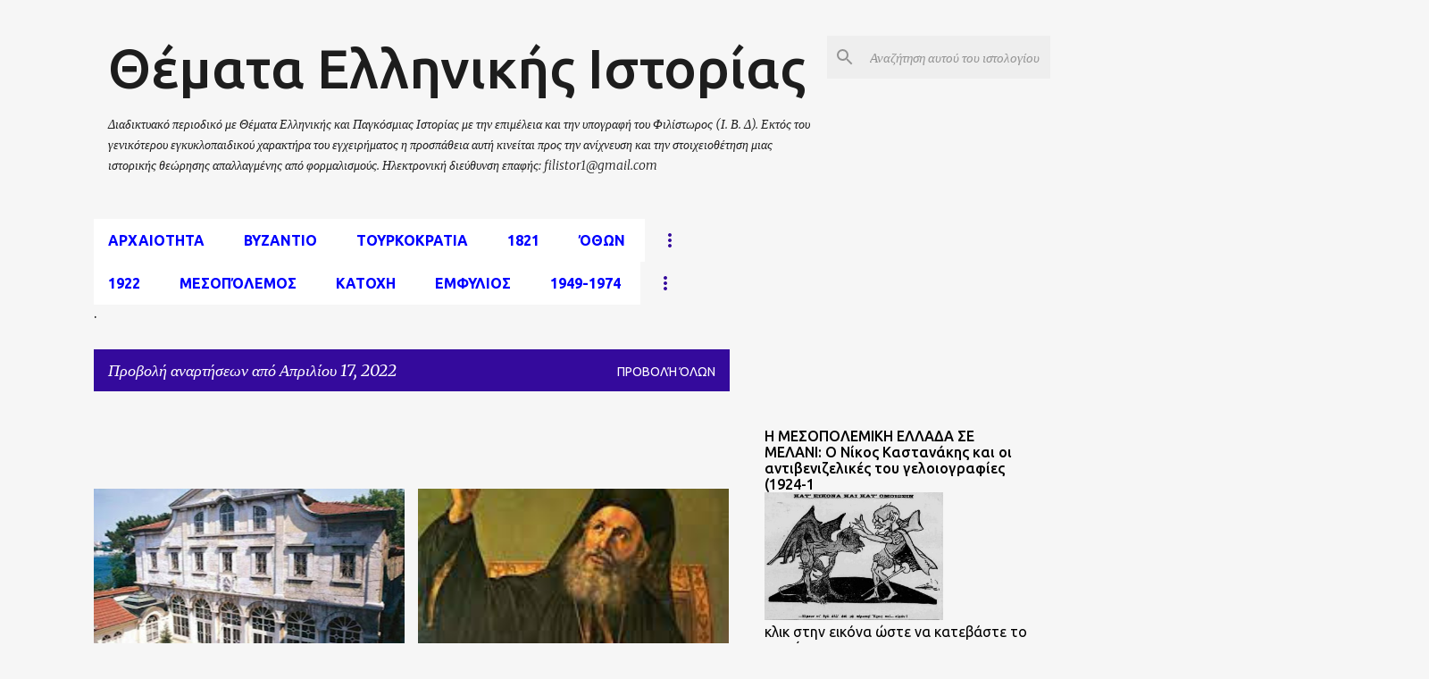

--- FILE ---
content_type: text/html; charset=UTF-8
request_url: https://www.istorikathemata.com/2022_04_17_archive.html
body_size: 62240
content:
<!DOCTYPE html>
<html dir='ltr' xmlns='http://www.w3.org/1999/xhtml' xmlns:b='http://www.google.com/2005/gml/b' xmlns:data='http://www.google.com/2005/gml/data' xmlns:expr='http://www.google.com/2005/gml/expr'>
<head>
<!-- Google tag (gtag.js) -->
<script async='async' src='https://www.googletagmanager.com/gtag/js?id=UA-26680375-1'></script>
<script>
  window.dataLayer = window.dataLayer || [];
  function gtag(){dataLayer.push(arguments);}
  gtag('js', new Date());

  gtag('config', 'UA-26680375-1');
</script>
<script async='async' data-ad-client='ca-pub-2969591153402214' src='https://pagead2.googlesyndication.com/pagead/js/adsbygoogle.js'></script>
<!-- Global site tag (gtag.js) - Google Analytics -->
<script async='async' src='https://www.googletagmanager.com/gtag/js?id=UA-40766410-1'></script>
<script>
  window.dataLayer = window.dataLayer || [];
  function gtag(){dataLayer.push(arguments);}
  gtag('js', new Date());
google.com, pub-2969591153402214, DIRECT, f08c47fec0942fa0
  gtag('config', 'UA-40766410-1');
</script>
<meta content='width=device-width, initial-scale=1' name='viewport'/>
<title>Θέματα Ελληνικής Ιστορίας</title>
<meta content='text/html; charset=UTF-8' http-equiv='Content-Type'/>
<!-- Chrome, Firefox OS and Opera -->
<meta content='#f6f6f6' name='theme-color'/>
<!-- Windows Phone -->
<meta content='#f6f6f6' name='msapplication-navbutton-color'/>
<meta content='blogger' name='generator'/>
<link href='https://www.istorikathemata.com/favicon.ico' rel='icon' type='image/x-icon'/>
<link href='https://www.istorikathemata.com/2022_04_17_archive.html' rel='canonical'/>
<link rel="alternate" type="application/atom+xml" title="Θέματα Ελληνικής Ιστορίας - Atom" href="https://www.istorikathemata.com/feeds/posts/default" />
<link rel="alternate" type="application/rss+xml" title="Θέματα Ελληνικής Ιστορίας - RSS" href="https://www.istorikathemata.com/feeds/posts/default?alt=rss" />
<link rel="service.post" type="application/atom+xml" title="Θέματα Ελληνικής Ιστορίας - Atom" href="https://www.blogger.com/feeds/7989027723711803662/posts/default" />
<!--Can't find substitution for tag [blog.ieCssRetrofitLinks]-->
<meta content='Βενιζέλος, Μεσοπόλεμος, Καποδίστριας, 1821, 28η Οκτωβρίου, διχασμός, Μεταξάς' name='description'/>
<meta content='https://www.istorikathemata.com/2022_04_17_archive.html' property='og:url'/>
<meta content='Θέματα Ελληνικής Ιστορίας' property='og:title'/>
<meta content='Βενιζέλος, Μεσοπόλεμος, Καποδίστριας, 1821, 28η Οκτωβρίου, διχασμός, Μεταξάς' property='og:description'/>
<meta content='https://blogger.googleusercontent.com/img/b/R29vZ2xl/AVvXsEjYbbWirRllkHDZsVWB47qP25oHH8TOs1XyNr19r798MEPlG-M-pFK-5_9HCf0BgJDTBJifpWC0SCtSez29QPJD3eL1H6ml4xpcMXzhcrfk_rPdWloYb3aI6fj3lBW5JRDA3PDeaO_Bej953XLWWpsBuh788mzEspcqTqj3OVteur7FttCrhrX-AMxK/w1200-h630-p-k-no-nu/oikoumeniko_patriarxeio456.jpg' property='og:image'/>
<meta content='https://blogger.googleusercontent.com/img/b/R29vZ2xl/AVvXsEjuD3i_klozCa8AxGXYPV9OIOLar8NOWR4_KhF6DZXhRz3ILHF952EcGtHMrnGO9Iu3t5aY9TQ8txqbESfEV2pk_10WCDOIhBQ5_QxZvT-OgHnyKdmOM8DniEgD8MIj5fcovM_WEl396Y8TpbXERPLc9P-CJ2x8febuL3BecY5l1KMp5beb5HnauzdE/w1200-h630-p-k-no-nu/images.jpg' property='og:image'/>
<style type='text/css'>@font-face{font-family:'Lato';font-style:normal;font-weight:400;font-display:swap;src:url(//fonts.gstatic.com/s/lato/v25/S6uyw4BMUTPHjxAwXiWtFCfQ7A.woff2)format('woff2');unicode-range:U+0100-02BA,U+02BD-02C5,U+02C7-02CC,U+02CE-02D7,U+02DD-02FF,U+0304,U+0308,U+0329,U+1D00-1DBF,U+1E00-1E9F,U+1EF2-1EFF,U+2020,U+20A0-20AB,U+20AD-20C0,U+2113,U+2C60-2C7F,U+A720-A7FF;}@font-face{font-family:'Lato';font-style:normal;font-weight:400;font-display:swap;src:url(//fonts.gstatic.com/s/lato/v25/S6uyw4BMUTPHjx4wXiWtFCc.woff2)format('woff2');unicode-range:U+0000-00FF,U+0131,U+0152-0153,U+02BB-02BC,U+02C6,U+02DA,U+02DC,U+0304,U+0308,U+0329,U+2000-206F,U+20AC,U+2122,U+2191,U+2193,U+2212,U+2215,U+FEFF,U+FFFD;}@font-face{font-family:'Lato';font-style:normal;font-weight:700;font-display:swap;src:url(//fonts.gstatic.com/s/lato/v25/S6u9w4BMUTPHh6UVSwaPGQ3q5d0N7w.woff2)format('woff2');unicode-range:U+0100-02BA,U+02BD-02C5,U+02C7-02CC,U+02CE-02D7,U+02DD-02FF,U+0304,U+0308,U+0329,U+1D00-1DBF,U+1E00-1E9F,U+1EF2-1EFF,U+2020,U+20A0-20AB,U+20AD-20C0,U+2113,U+2C60-2C7F,U+A720-A7FF;}@font-face{font-family:'Lato';font-style:normal;font-weight:700;font-display:swap;src:url(//fonts.gstatic.com/s/lato/v25/S6u9w4BMUTPHh6UVSwiPGQ3q5d0.woff2)format('woff2');unicode-range:U+0000-00FF,U+0131,U+0152-0153,U+02BB-02BC,U+02C6,U+02DA,U+02DC,U+0304,U+0308,U+0329,U+2000-206F,U+20AC,U+2122,U+2191,U+2193,U+2212,U+2215,U+FEFF,U+FFFD;}@font-face{font-family:'Lato';font-style:normal;font-weight:900;font-display:swap;src:url(//fonts.gstatic.com/s/lato/v25/S6u9w4BMUTPHh50XSwaPGQ3q5d0N7w.woff2)format('woff2');unicode-range:U+0100-02BA,U+02BD-02C5,U+02C7-02CC,U+02CE-02D7,U+02DD-02FF,U+0304,U+0308,U+0329,U+1D00-1DBF,U+1E00-1E9F,U+1EF2-1EFF,U+2020,U+20A0-20AB,U+20AD-20C0,U+2113,U+2C60-2C7F,U+A720-A7FF;}@font-face{font-family:'Lato';font-style:normal;font-weight:900;font-display:swap;src:url(//fonts.gstatic.com/s/lato/v25/S6u9w4BMUTPHh50XSwiPGQ3q5d0.woff2)format('woff2');unicode-range:U+0000-00FF,U+0131,U+0152-0153,U+02BB-02BC,U+02C6,U+02DA,U+02DC,U+0304,U+0308,U+0329,U+2000-206F,U+20AC,U+2122,U+2191,U+2193,U+2212,U+2215,U+FEFF,U+FFFD;}@font-face{font-family:'Merriweather';font-style:italic;font-weight:300;font-stretch:100%;font-display:swap;src:url(//fonts.gstatic.com/s/merriweather/v33/u-4c0qyriQwlOrhSvowK_l5-eTxCVx0ZbwLvKH2Gk9hLmp0v5yA-xXPqCzLvF-adrHOg7iDTFw.woff2)format('woff2');unicode-range:U+0460-052F,U+1C80-1C8A,U+20B4,U+2DE0-2DFF,U+A640-A69F,U+FE2E-FE2F;}@font-face{font-family:'Merriweather';font-style:italic;font-weight:300;font-stretch:100%;font-display:swap;src:url(//fonts.gstatic.com/s/merriweather/v33/u-4c0qyriQwlOrhSvowK_l5-eTxCVx0ZbwLvKH2Gk9hLmp0v5yA-xXPqCzLvF--drHOg7iDTFw.woff2)format('woff2');unicode-range:U+0301,U+0400-045F,U+0490-0491,U+04B0-04B1,U+2116;}@font-face{font-family:'Merriweather';font-style:italic;font-weight:300;font-stretch:100%;font-display:swap;src:url(//fonts.gstatic.com/s/merriweather/v33/u-4c0qyriQwlOrhSvowK_l5-eTxCVx0ZbwLvKH2Gk9hLmp0v5yA-xXPqCzLvF-SdrHOg7iDTFw.woff2)format('woff2');unicode-range:U+0102-0103,U+0110-0111,U+0128-0129,U+0168-0169,U+01A0-01A1,U+01AF-01B0,U+0300-0301,U+0303-0304,U+0308-0309,U+0323,U+0329,U+1EA0-1EF9,U+20AB;}@font-face{font-family:'Merriweather';font-style:italic;font-weight:300;font-stretch:100%;font-display:swap;src:url(//fonts.gstatic.com/s/merriweather/v33/u-4c0qyriQwlOrhSvowK_l5-eTxCVx0ZbwLvKH2Gk9hLmp0v5yA-xXPqCzLvF-WdrHOg7iDTFw.woff2)format('woff2');unicode-range:U+0100-02BA,U+02BD-02C5,U+02C7-02CC,U+02CE-02D7,U+02DD-02FF,U+0304,U+0308,U+0329,U+1D00-1DBF,U+1E00-1E9F,U+1EF2-1EFF,U+2020,U+20A0-20AB,U+20AD-20C0,U+2113,U+2C60-2C7F,U+A720-A7FF;}@font-face{font-family:'Merriweather';font-style:italic;font-weight:300;font-stretch:100%;font-display:swap;src:url(//fonts.gstatic.com/s/merriweather/v33/u-4c0qyriQwlOrhSvowK_l5-eTxCVx0ZbwLvKH2Gk9hLmp0v5yA-xXPqCzLvF-udrHOg7iA.woff2)format('woff2');unicode-range:U+0000-00FF,U+0131,U+0152-0153,U+02BB-02BC,U+02C6,U+02DA,U+02DC,U+0304,U+0308,U+0329,U+2000-206F,U+20AC,U+2122,U+2191,U+2193,U+2212,U+2215,U+FEFF,U+FFFD;}@font-face{font-family:'Merriweather';font-style:italic;font-weight:400;font-stretch:100%;font-display:swap;src:url(//fonts.gstatic.com/s/merriweather/v33/u-4c0qyriQwlOrhSvowK_l5-eTxCVx0ZbwLvKH2Gk9hLmp0v5yA-xXPqCzLvF-adrHOg7iDTFw.woff2)format('woff2');unicode-range:U+0460-052F,U+1C80-1C8A,U+20B4,U+2DE0-2DFF,U+A640-A69F,U+FE2E-FE2F;}@font-face{font-family:'Merriweather';font-style:italic;font-weight:400;font-stretch:100%;font-display:swap;src:url(//fonts.gstatic.com/s/merriweather/v33/u-4c0qyriQwlOrhSvowK_l5-eTxCVx0ZbwLvKH2Gk9hLmp0v5yA-xXPqCzLvF--drHOg7iDTFw.woff2)format('woff2');unicode-range:U+0301,U+0400-045F,U+0490-0491,U+04B0-04B1,U+2116;}@font-face{font-family:'Merriweather';font-style:italic;font-weight:400;font-stretch:100%;font-display:swap;src:url(//fonts.gstatic.com/s/merriweather/v33/u-4c0qyriQwlOrhSvowK_l5-eTxCVx0ZbwLvKH2Gk9hLmp0v5yA-xXPqCzLvF-SdrHOg7iDTFw.woff2)format('woff2');unicode-range:U+0102-0103,U+0110-0111,U+0128-0129,U+0168-0169,U+01A0-01A1,U+01AF-01B0,U+0300-0301,U+0303-0304,U+0308-0309,U+0323,U+0329,U+1EA0-1EF9,U+20AB;}@font-face{font-family:'Merriweather';font-style:italic;font-weight:400;font-stretch:100%;font-display:swap;src:url(//fonts.gstatic.com/s/merriweather/v33/u-4c0qyriQwlOrhSvowK_l5-eTxCVx0ZbwLvKH2Gk9hLmp0v5yA-xXPqCzLvF-WdrHOg7iDTFw.woff2)format('woff2');unicode-range:U+0100-02BA,U+02BD-02C5,U+02C7-02CC,U+02CE-02D7,U+02DD-02FF,U+0304,U+0308,U+0329,U+1D00-1DBF,U+1E00-1E9F,U+1EF2-1EFF,U+2020,U+20A0-20AB,U+20AD-20C0,U+2113,U+2C60-2C7F,U+A720-A7FF;}@font-face{font-family:'Merriweather';font-style:italic;font-weight:400;font-stretch:100%;font-display:swap;src:url(//fonts.gstatic.com/s/merriweather/v33/u-4c0qyriQwlOrhSvowK_l5-eTxCVx0ZbwLvKH2Gk9hLmp0v5yA-xXPqCzLvF-udrHOg7iA.woff2)format('woff2');unicode-range:U+0000-00FF,U+0131,U+0152-0153,U+02BB-02BC,U+02C6,U+02DA,U+02DC,U+0304,U+0308,U+0329,U+2000-206F,U+20AC,U+2122,U+2191,U+2193,U+2212,U+2215,U+FEFF,U+FFFD;}@font-face{font-family:'Merriweather';font-style:normal;font-weight:400;font-stretch:100%;font-display:swap;src:url(//fonts.gstatic.com/s/merriweather/v33/u-4e0qyriQwlOrhSvowK_l5UcA6zuSYEqOzpPe3HOZJ5eX1WtLaQwmYiSeqnJ-mXq1Gi3iE.woff2)format('woff2');unicode-range:U+0460-052F,U+1C80-1C8A,U+20B4,U+2DE0-2DFF,U+A640-A69F,U+FE2E-FE2F;}@font-face{font-family:'Merriweather';font-style:normal;font-weight:400;font-stretch:100%;font-display:swap;src:url(//fonts.gstatic.com/s/merriweather/v33/u-4e0qyriQwlOrhSvowK_l5UcA6zuSYEqOzpPe3HOZJ5eX1WtLaQwmYiSequJ-mXq1Gi3iE.woff2)format('woff2');unicode-range:U+0301,U+0400-045F,U+0490-0491,U+04B0-04B1,U+2116;}@font-face{font-family:'Merriweather';font-style:normal;font-weight:400;font-stretch:100%;font-display:swap;src:url(//fonts.gstatic.com/s/merriweather/v33/u-4e0qyriQwlOrhSvowK_l5UcA6zuSYEqOzpPe3HOZJ5eX1WtLaQwmYiSeqlJ-mXq1Gi3iE.woff2)format('woff2');unicode-range:U+0102-0103,U+0110-0111,U+0128-0129,U+0168-0169,U+01A0-01A1,U+01AF-01B0,U+0300-0301,U+0303-0304,U+0308-0309,U+0323,U+0329,U+1EA0-1EF9,U+20AB;}@font-face{font-family:'Merriweather';font-style:normal;font-weight:400;font-stretch:100%;font-display:swap;src:url(//fonts.gstatic.com/s/merriweather/v33/u-4e0qyriQwlOrhSvowK_l5UcA6zuSYEqOzpPe3HOZJ5eX1WtLaQwmYiSeqkJ-mXq1Gi3iE.woff2)format('woff2');unicode-range:U+0100-02BA,U+02BD-02C5,U+02C7-02CC,U+02CE-02D7,U+02DD-02FF,U+0304,U+0308,U+0329,U+1D00-1DBF,U+1E00-1E9F,U+1EF2-1EFF,U+2020,U+20A0-20AB,U+20AD-20C0,U+2113,U+2C60-2C7F,U+A720-A7FF;}@font-face{font-family:'Merriweather';font-style:normal;font-weight:400;font-stretch:100%;font-display:swap;src:url(//fonts.gstatic.com/s/merriweather/v33/u-4e0qyriQwlOrhSvowK_l5UcA6zuSYEqOzpPe3HOZJ5eX1WtLaQwmYiSeqqJ-mXq1Gi.woff2)format('woff2');unicode-range:U+0000-00FF,U+0131,U+0152-0153,U+02BB-02BC,U+02C6,U+02DA,U+02DC,U+0304,U+0308,U+0329,U+2000-206F,U+20AC,U+2122,U+2191,U+2193,U+2212,U+2215,U+FEFF,U+FFFD;}@font-face{font-family:'Merriweather';font-style:normal;font-weight:700;font-stretch:100%;font-display:swap;src:url(//fonts.gstatic.com/s/merriweather/v33/u-4e0qyriQwlOrhSvowK_l5UcA6zuSYEqOzpPe3HOZJ5eX1WtLaQwmYiSeqnJ-mXq1Gi3iE.woff2)format('woff2');unicode-range:U+0460-052F,U+1C80-1C8A,U+20B4,U+2DE0-2DFF,U+A640-A69F,U+FE2E-FE2F;}@font-face{font-family:'Merriweather';font-style:normal;font-weight:700;font-stretch:100%;font-display:swap;src:url(//fonts.gstatic.com/s/merriweather/v33/u-4e0qyriQwlOrhSvowK_l5UcA6zuSYEqOzpPe3HOZJ5eX1WtLaQwmYiSequJ-mXq1Gi3iE.woff2)format('woff2');unicode-range:U+0301,U+0400-045F,U+0490-0491,U+04B0-04B1,U+2116;}@font-face{font-family:'Merriweather';font-style:normal;font-weight:700;font-stretch:100%;font-display:swap;src:url(//fonts.gstatic.com/s/merriweather/v33/u-4e0qyriQwlOrhSvowK_l5UcA6zuSYEqOzpPe3HOZJ5eX1WtLaQwmYiSeqlJ-mXq1Gi3iE.woff2)format('woff2');unicode-range:U+0102-0103,U+0110-0111,U+0128-0129,U+0168-0169,U+01A0-01A1,U+01AF-01B0,U+0300-0301,U+0303-0304,U+0308-0309,U+0323,U+0329,U+1EA0-1EF9,U+20AB;}@font-face{font-family:'Merriweather';font-style:normal;font-weight:700;font-stretch:100%;font-display:swap;src:url(//fonts.gstatic.com/s/merriweather/v33/u-4e0qyriQwlOrhSvowK_l5UcA6zuSYEqOzpPe3HOZJ5eX1WtLaQwmYiSeqkJ-mXq1Gi3iE.woff2)format('woff2');unicode-range:U+0100-02BA,U+02BD-02C5,U+02C7-02CC,U+02CE-02D7,U+02DD-02FF,U+0304,U+0308,U+0329,U+1D00-1DBF,U+1E00-1E9F,U+1EF2-1EFF,U+2020,U+20A0-20AB,U+20AD-20C0,U+2113,U+2C60-2C7F,U+A720-A7FF;}@font-face{font-family:'Merriweather';font-style:normal;font-weight:700;font-stretch:100%;font-display:swap;src:url(//fonts.gstatic.com/s/merriweather/v33/u-4e0qyriQwlOrhSvowK_l5UcA6zuSYEqOzpPe3HOZJ5eX1WtLaQwmYiSeqqJ-mXq1Gi.woff2)format('woff2');unicode-range:U+0000-00FF,U+0131,U+0152-0153,U+02BB-02BC,U+02C6,U+02DA,U+02DC,U+0304,U+0308,U+0329,U+2000-206F,U+20AC,U+2122,U+2191,U+2193,U+2212,U+2215,U+FEFF,U+FFFD;}@font-face{font-family:'Merriweather';font-style:normal;font-weight:900;font-stretch:100%;font-display:swap;src:url(//fonts.gstatic.com/s/merriweather/v33/u-4e0qyriQwlOrhSvowK_l5UcA6zuSYEqOzpPe3HOZJ5eX1WtLaQwmYiSeqnJ-mXq1Gi3iE.woff2)format('woff2');unicode-range:U+0460-052F,U+1C80-1C8A,U+20B4,U+2DE0-2DFF,U+A640-A69F,U+FE2E-FE2F;}@font-face{font-family:'Merriweather';font-style:normal;font-weight:900;font-stretch:100%;font-display:swap;src:url(//fonts.gstatic.com/s/merriweather/v33/u-4e0qyriQwlOrhSvowK_l5UcA6zuSYEqOzpPe3HOZJ5eX1WtLaQwmYiSequJ-mXq1Gi3iE.woff2)format('woff2');unicode-range:U+0301,U+0400-045F,U+0490-0491,U+04B0-04B1,U+2116;}@font-face{font-family:'Merriweather';font-style:normal;font-weight:900;font-stretch:100%;font-display:swap;src:url(//fonts.gstatic.com/s/merriweather/v33/u-4e0qyriQwlOrhSvowK_l5UcA6zuSYEqOzpPe3HOZJ5eX1WtLaQwmYiSeqlJ-mXq1Gi3iE.woff2)format('woff2');unicode-range:U+0102-0103,U+0110-0111,U+0128-0129,U+0168-0169,U+01A0-01A1,U+01AF-01B0,U+0300-0301,U+0303-0304,U+0308-0309,U+0323,U+0329,U+1EA0-1EF9,U+20AB;}@font-face{font-family:'Merriweather';font-style:normal;font-weight:900;font-stretch:100%;font-display:swap;src:url(//fonts.gstatic.com/s/merriweather/v33/u-4e0qyriQwlOrhSvowK_l5UcA6zuSYEqOzpPe3HOZJ5eX1WtLaQwmYiSeqkJ-mXq1Gi3iE.woff2)format('woff2');unicode-range:U+0100-02BA,U+02BD-02C5,U+02C7-02CC,U+02CE-02D7,U+02DD-02FF,U+0304,U+0308,U+0329,U+1D00-1DBF,U+1E00-1E9F,U+1EF2-1EFF,U+2020,U+20A0-20AB,U+20AD-20C0,U+2113,U+2C60-2C7F,U+A720-A7FF;}@font-face{font-family:'Merriweather';font-style:normal;font-weight:900;font-stretch:100%;font-display:swap;src:url(//fonts.gstatic.com/s/merriweather/v33/u-4e0qyriQwlOrhSvowK_l5UcA6zuSYEqOzpPe3HOZJ5eX1WtLaQwmYiSeqqJ-mXq1Gi.woff2)format('woff2');unicode-range:U+0000-00FF,U+0131,U+0152-0153,U+02BB-02BC,U+02C6,U+02DA,U+02DC,U+0304,U+0308,U+0329,U+2000-206F,U+20AC,U+2122,U+2191,U+2193,U+2212,U+2215,U+FEFF,U+FFFD;}@font-face{font-family:'Ubuntu';font-style:normal;font-weight:400;font-display:swap;src:url(//fonts.gstatic.com/s/ubuntu/v21/4iCs6KVjbNBYlgoKcg72nU6AF7xm.woff2)format('woff2');unicode-range:U+0460-052F,U+1C80-1C8A,U+20B4,U+2DE0-2DFF,U+A640-A69F,U+FE2E-FE2F;}@font-face{font-family:'Ubuntu';font-style:normal;font-weight:400;font-display:swap;src:url(//fonts.gstatic.com/s/ubuntu/v21/4iCs6KVjbNBYlgoKew72nU6AF7xm.woff2)format('woff2');unicode-range:U+0301,U+0400-045F,U+0490-0491,U+04B0-04B1,U+2116;}@font-face{font-family:'Ubuntu';font-style:normal;font-weight:400;font-display:swap;src:url(//fonts.gstatic.com/s/ubuntu/v21/4iCs6KVjbNBYlgoKcw72nU6AF7xm.woff2)format('woff2');unicode-range:U+1F00-1FFF;}@font-face{font-family:'Ubuntu';font-style:normal;font-weight:400;font-display:swap;src:url(//fonts.gstatic.com/s/ubuntu/v21/4iCs6KVjbNBYlgoKfA72nU6AF7xm.woff2)format('woff2');unicode-range:U+0370-0377,U+037A-037F,U+0384-038A,U+038C,U+038E-03A1,U+03A3-03FF;}@font-face{font-family:'Ubuntu';font-style:normal;font-weight:400;font-display:swap;src:url(//fonts.gstatic.com/s/ubuntu/v21/4iCs6KVjbNBYlgoKcQ72nU6AF7xm.woff2)format('woff2');unicode-range:U+0100-02BA,U+02BD-02C5,U+02C7-02CC,U+02CE-02D7,U+02DD-02FF,U+0304,U+0308,U+0329,U+1D00-1DBF,U+1E00-1E9F,U+1EF2-1EFF,U+2020,U+20A0-20AB,U+20AD-20C0,U+2113,U+2C60-2C7F,U+A720-A7FF;}@font-face{font-family:'Ubuntu';font-style:normal;font-weight:400;font-display:swap;src:url(//fonts.gstatic.com/s/ubuntu/v21/4iCs6KVjbNBYlgoKfw72nU6AFw.woff2)format('woff2');unicode-range:U+0000-00FF,U+0131,U+0152-0153,U+02BB-02BC,U+02C6,U+02DA,U+02DC,U+0304,U+0308,U+0329,U+2000-206F,U+20AC,U+2122,U+2191,U+2193,U+2212,U+2215,U+FEFF,U+FFFD;}@font-face{font-family:'Ubuntu';font-style:normal;font-weight:500;font-display:swap;src:url(//fonts.gstatic.com/s/ubuntu/v21/4iCv6KVjbNBYlgoCjC3jvWyNPYZvg7UI.woff2)format('woff2');unicode-range:U+0460-052F,U+1C80-1C8A,U+20B4,U+2DE0-2DFF,U+A640-A69F,U+FE2E-FE2F;}@font-face{font-family:'Ubuntu';font-style:normal;font-weight:500;font-display:swap;src:url(//fonts.gstatic.com/s/ubuntu/v21/4iCv6KVjbNBYlgoCjC3jtGyNPYZvg7UI.woff2)format('woff2');unicode-range:U+0301,U+0400-045F,U+0490-0491,U+04B0-04B1,U+2116;}@font-face{font-family:'Ubuntu';font-style:normal;font-weight:500;font-display:swap;src:url(//fonts.gstatic.com/s/ubuntu/v21/4iCv6KVjbNBYlgoCjC3jvGyNPYZvg7UI.woff2)format('woff2');unicode-range:U+1F00-1FFF;}@font-face{font-family:'Ubuntu';font-style:normal;font-weight:500;font-display:swap;src:url(//fonts.gstatic.com/s/ubuntu/v21/4iCv6KVjbNBYlgoCjC3js2yNPYZvg7UI.woff2)format('woff2');unicode-range:U+0370-0377,U+037A-037F,U+0384-038A,U+038C,U+038E-03A1,U+03A3-03FF;}@font-face{font-family:'Ubuntu';font-style:normal;font-weight:500;font-display:swap;src:url(//fonts.gstatic.com/s/ubuntu/v21/4iCv6KVjbNBYlgoCjC3jvmyNPYZvg7UI.woff2)format('woff2');unicode-range:U+0100-02BA,U+02BD-02C5,U+02C7-02CC,U+02CE-02D7,U+02DD-02FF,U+0304,U+0308,U+0329,U+1D00-1DBF,U+1E00-1E9F,U+1EF2-1EFF,U+2020,U+20A0-20AB,U+20AD-20C0,U+2113,U+2C60-2C7F,U+A720-A7FF;}@font-face{font-family:'Ubuntu';font-style:normal;font-weight:500;font-display:swap;src:url(//fonts.gstatic.com/s/ubuntu/v21/4iCv6KVjbNBYlgoCjC3jsGyNPYZvgw.woff2)format('woff2');unicode-range:U+0000-00FF,U+0131,U+0152-0153,U+02BB-02BC,U+02C6,U+02DA,U+02DC,U+0304,U+0308,U+0329,U+2000-206F,U+20AC,U+2122,U+2191,U+2193,U+2212,U+2215,U+FEFF,U+FFFD;}@font-face{font-family:'Ubuntu';font-style:normal;font-weight:700;font-display:swap;src:url(//fonts.gstatic.com/s/ubuntu/v21/4iCv6KVjbNBYlgoCxCvjvWyNPYZvg7UI.woff2)format('woff2');unicode-range:U+0460-052F,U+1C80-1C8A,U+20B4,U+2DE0-2DFF,U+A640-A69F,U+FE2E-FE2F;}@font-face{font-family:'Ubuntu';font-style:normal;font-weight:700;font-display:swap;src:url(//fonts.gstatic.com/s/ubuntu/v21/4iCv6KVjbNBYlgoCxCvjtGyNPYZvg7UI.woff2)format('woff2');unicode-range:U+0301,U+0400-045F,U+0490-0491,U+04B0-04B1,U+2116;}@font-face{font-family:'Ubuntu';font-style:normal;font-weight:700;font-display:swap;src:url(//fonts.gstatic.com/s/ubuntu/v21/4iCv6KVjbNBYlgoCxCvjvGyNPYZvg7UI.woff2)format('woff2');unicode-range:U+1F00-1FFF;}@font-face{font-family:'Ubuntu';font-style:normal;font-weight:700;font-display:swap;src:url(//fonts.gstatic.com/s/ubuntu/v21/4iCv6KVjbNBYlgoCxCvjs2yNPYZvg7UI.woff2)format('woff2');unicode-range:U+0370-0377,U+037A-037F,U+0384-038A,U+038C,U+038E-03A1,U+03A3-03FF;}@font-face{font-family:'Ubuntu';font-style:normal;font-weight:700;font-display:swap;src:url(//fonts.gstatic.com/s/ubuntu/v21/4iCv6KVjbNBYlgoCxCvjvmyNPYZvg7UI.woff2)format('woff2');unicode-range:U+0100-02BA,U+02BD-02C5,U+02C7-02CC,U+02CE-02D7,U+02DD-02FF,U+0304,U+0308,U+0329,U+1D00-1DBF,U+1E00-1E9F,U+1EF2-1EFF,U+2020,U+20A0-20AB,U+20AD-20C0,U+2113,U+2C60-2C7F,U+A720-A7FF;}@font-face{font-family:'Ubuntu';font-style:normal;font-weight:700;font-display:swap;src:url(//fonts.gstatic.com/s/ubuntu/v21/4iCv6KVjbNBYlgoCxCvjsGyNPYZvgw.woff2)format('woff2');unicode-range:U+0000-00FF,U+0131,U+0152-0153,U+02BB-02BC,U+02C6,U+02DA,U+02DC,U+0304,U+0308,U+0329,U+2000-206F,U+20AC,U+2122,U+2191,U+2193,U+2212,U+2215,U+FEFF,U+FFFD;}</style>
<style id='page-skin-1' type='text/css'><!--
/*! normalize.css v3.0.1 | MIT License | git.io/normalize */html{font-family:sans-serif;-ms-text-size-adjust:100%;-webkit-text-size-adjust:100%}body{margin:0}article,aside,details,figcaption,figure,footer,header,hgroup,main,nav,section,summary{display:block}audio,canvas,progress,video{display:inline-block;vertical-align:baseline}audio:not([controls]){display:none;height:0}[hidden],template{display:none}a{background:transparent}a:active,a:hover{outline:0}abbr[title]{border-bottom:1px dotted}b,strong{font-weight:bold}dfn{font-style:italic}h1{font-size:2em;margin:.67em 0}mark{background:#ff0;color:#000}small{font-size:80%}sub,sup{font-size:75%;line-height:0;position:relative;vertical-align:baseline}sup{top:-0.5em}sub{bottom:-0.25em}img{border:0}svg:not(:root){overflow:hidden}figure{margin:1em 40px}hr{-moz-box-sizing:content-box;box-sizing:content-box;height:0}pre{overflow:auto}code,kbd,pre,samp{font-family:monospace,monospace;font-size:1em}button,input,optgroup,select,textarea{color:inherit;font:inherit;margin:0}button{overflow:visible}button,select{text-transform:none}button,html input[type="button"],input[type="reset"],input[type="submit"]{-webkit-appearance:button;cursor:pointer}button[disabled],html input[disabled]{cursor:default}button::-moz-focus-inner,input::-moz-focus-inner{border:0;padding:0}input{line-height:normal}input[type="checkbox"],input[type="radio"]{box-sizing:border-box;padding:0}input[type="number"]::-webkit-inner-spin-button,input[type="number"]::-webkit-outer-spin-button{height:auto}input[type="search"]{-webkit-appearance:textfield;-moz-box-sizing:content-box;-webkit-box-sizing:content-box;box-sizing:content-box}input[type="search"]::-webkit-search-cancel-button,input[type="search"]::-webkit-search-decoration{-webkit-appearance:none}fieldset{border:1px solid #c0c0c0;margin:0 2px;padding:.35em .625em .75em}legend{border:0;padding:0}textarea{overflow:auto}optgroup{font-weight:bold}table{border-collapse:collapse;border-spacing:0}td,th{padding:0}
/*!************************************************
* Blogger Template Style
* Name: Emporio
**************************************************/
body{
overflow-wrap:break-word;
word-break:break-word;
word-wrap:break-word
}
.hidden{
display:none
}
.invisible{
visibility:hidden
}
.container::after,.float-container::after{
clear:both;
content:'';
display:table
}
.clearboth{
clear:both
}
#comments .comment .comment-actions,.subscribe-popup .FollowByEmail .follow-by-email-submit{
background:0 0;
border:0;
box-shadow:none;
color:#340a9c;
cursor:pointer;
font-size:14px;
font-weight:700;
outline:0;
text-decoration:none;
text-transform:uppercase;
width:auto
}
.dim-overlay{
background-color:rgba(0,0,0,.54);
height:100vh;
left:0;
position:fixed;
top:0;
width:100%
}
#sharing-dim-overlay{
background-color:transparent
}
input::-ms-clear{
display:none
}
.blogger-logo,.svg-icon-24.blogger-logo{
fill:#ff9800;
opacity:1
}
.skip-navigation{
background-color:#fff;
box-sizing:border-box;
color:#000;
display:block;
height:0;
left:0;
line-height:50px;
overflow:hidden;
padding-top:0;
position:fixed;
text-align:center;
top:0;
-webkit-transition:box-shadow .3s,height .3s,padding-top .3s;
transition:box-shadow .3s,height .3s,padding-top .3s;
width:100%;
z-index:900
}
.skip-navigation:focus{
box-shadow:0 4px 5px 0 rgba(0,0,0,.14),0 1px 10px 0 rgba(0,0,0,.12),0 2px 4px -1px rgba(0,0,0,.2);
height:50px
}
#main{
outline:0
}
.main-heading{
position:absolute;
clip:rect(1px,1px,1px,1px);
padding:0;
border:0;
height:1px;
width:1px;
overflow:hidden
}
.Attribution{
margin-top:1em;
text-align:center
}
.Attribution .blogger img,.Attribution .blogger svg{
vertical-align:bottom
}
.Attribution .blogger img{
margin-right:.5em
}
.Attribution div{
line-height:24px;
margin-top:.5em
}
.Attribution .copyright,.Attribution .image-attribution{
font-size:.7em;
margin-top:1.5em
}
.BLOG_mobile_video_class{
display:none
}
.bg-photo{
background-attachment:scroll!important
}
body .CSS_LIGHTBOX{
z-index:900
}
.extendable .show-less,.extendable .show-more{
border-color:#340a9c;
color:#340a9c;
margin-top:8px
}
.extendable .show-less.hidden,.extendable .show-more.hidden{
display:none
}
.inline-ad{
display:none;
max-width:100%;
overflow:hidden
}
.adsbygoogle{
display:block
}
#cookieChoiceInfo{
bottom:0;
top:auto
}
iframe.b-hbp-video{
border:0
}
.post-body img{
max-width:100%
}
.post-body iframe{
max-width:100%
}
.post-body a[imageanchor="1"]{
display:inline-block
}
.byline{
margin-right:1em
}
.byline:last-child{
margin-right:0
}
.link-copied-dialog{
max-width:520px;
outline:0
}
.link-copied-dialog .modal-dialog-buttons{
margin-top:8px
}
.link-copied-dialog .goog-buttonset-default{
background:0 0;
border:0
}
.link-copied-dialog .goog-buttonset-default:focus{
outline:0
}
.paging-control-container{
margin-bottom:16px
}
.paging-control-container .paging-control{
display:inline-block
}
.paging-control-container .comment-range-text::after,.paging-control-container .paging-control{
color:#340a9c
}
.paging-control-container .comment-range-text,.paging-control-container .paging-control{
margin-right:8px
}
.paging-control-container .comment-range-text::after,.paging-control-container .paging-control::after{
content:'\00B7';
cursor:default;
padding-left:8px;
pointer-events:none
}
.paging-control-container .comment-range-text:last-child::after,.paging-control-container .paging-control:last-child::after{
content:none
}
.byline.reactions iframe{
height:20px
}
.b-notification{
color:#000;
background-color:#fff;
border-bottom:solid 1px #000;
box-sizing:border-box;
padding:16px 32px;
text-align:center
}
.b-notification.visible{
-webkit-transition:margin-top .3s cubic-bezier(.4,0,.2,1);
transition:margin-top .3s cubic-bezier(.4,0,.2,1)
}
.b-notification.invisible{
position:absolute
}
.b-notification-close{
position:absolute;
right:8px;
top:8px
}
.no-posts-message{
line-height:40px;
text-align:center
}
@media screen and (max-width:745px){
body.item-view .post-body a[imageanchor="1"][style*="float: left;"],body.item-view .post-body a[imageanchor="1"][style*="float: right;"]{
float:none!important;
clear:none!important
}
body.item-view .post-body a[imageanchor="1"] img{
display:block;
height:auto;
margin:0 auto
}
body.item-view .post-body>.separator:first-child>a[imageanchor="1"]:first-child{
margin-top:20px
}
.post-body a[imageanchor]{
display:block
}
body.item-view .post-body a[imageanchor="1"]{
margin-left:0!important;
margin-right:0!important
}
body.item-view .post-body a[imageanchor="1"]+a[imageanchor="1"]{
margin-top:16px
}
}
.item-control{
display:none
}
#comments{
border-top:1px dashed rgba(0,0,0,.54);
margin-top:20px;
padding:20px
}
#comments .comment-thread ol{
margin:0;
padding-left:0;
padding-left:0
}
#comments .comment .comment-replybox-single,#comments .comment-thread .comment-replies{
margin-left:60px
}
#comments .comment-thread .thread-count{
display:none
}
#comments .comment{
list-style-type:none;
padding:0 0 30px;
position:relative
}
#comments .comment .comment{
padding-bottom:8px
}
.comment .avatar-image-container{
position:absolute
}
.comment .avatar-image-container img{
border-radius:50%
}
.avatar-image-container svg,.comment .avatar-image-container .avatar-icon{
border-radius:50%;
border:solid 1px #340a9c;
box-sizing:border-box;
fill:#340a9c;
height:35px;
margin:0;
padding:7px;
width:35px
}
.comment .comment-block{
margin-top:10px;
margin-left:60px;
padding-bottom:0
}
#comments .comment-author-header-wrapper{
margin-left:40px
}
#comments .comment .thread-expanded .comment-block{
padding-bottom:20px
}
#comments .comment .comment-header .user,#comments .comment .comment-header .user a{
color:#1f1f1f;
font-style:normal;
font-weight:700
}
#comments .comment .comment-actions{
bottom:0;
margin-bottom:15px;
position:absolute
}
#comments .comment .comment-actions>*{
margin-right:8px
}
#comments .comment .comment-header .datetime{
bottom:0;
color:rgba(31,31,31,.54);
display:inline-block;
font-size:13px;
font-style:italic;
margin-left:8px
}
#comments .comment .comment-footer .comment-timestamp a,#comments .comment .comment-header .datetime a{
color:rgba(31,31,31,.54)
}
#comments .comment .comment-content,.comment .comment-body{
margin-top:12px;
word-break:break-word
}
.comment-body{
margin-bottom:12px
}
#comments.embed[data-num-comments="0"]{
border:0;
margin-top:0;
padding-top:0
}
#comments.embed[data-num-comments="0"] #comment-post-message,#comments.embed[data-num-comments="0"] div.comment-form>p,#comments.embed[data-num-comments="0"] p.comment-footer{
display:none
}
#comment-editor-src{
display:none
}
.comments .comments-content .loadmore.loaded{
max-height:0;
opacity:0;
overflow:hidden
}
.extendable .remaining-items{
height:0;
overflow:hidden;
-webkit-transition:height .3s cubic-bezier(.4,0,.2,1);
transition:height .3s cubic-bezier(.4,0,.2,1)
}
.extendable .remaining-items.expanded{
height:auto
}
.svg-icon-24,.svg-icon-24-button{
cursor:pointer;
height:24px;
width:24px;
min-width:24px
}
.touch-icon{
margin:-12px;
padding:12px
}
.touch-icon:active,.touch-icon:focus{
background-color:rgba(153,153,153,.4);
border-radius:50%
}
svg:not(:root).touch-icon{
overflow:visible
}
html[dir=rtl] .rtl-reversible-icon{
-webkit-transform:scaleX(-1);
-ms-transform:scaleX(-1);
transform:scaleX(-1)
}
.svg-icon-24-button,.touch-icon-button{
background:0 0;
border:0;
margin:0;
outline:0;
padding:0
}
.touch-icon-button .touch-icon:active,.touch-icon-button .touch-icon:focus{
background-color:transparent
}
.touch-icon-button:active .touch-icon,.touch-icon-button:focus .touch-icon{
background-color:rgba(153,153,153,.4);
border-radius:50%
}
.Profile .default-avatar-wrapper .avatar-icon{
border-radius:50%;
border:solid 1px #340a9c;
box-sizing:border-box;
fill:#340a9c;
margin:0
}
.Profile .individual .default-avatar-wrapper .avatar-icon{
padding:25px
}
.Profile .individual .avatar-icon,.Profile .individual .profile-img{
height:90px;
width:90px
}
.Profile .team .default-avatar-wrapper .avatar-icon{
padding:8px
}
.Profile .team .avatar-icon,.Profile .team .default-avatar-wrapper,.Profile .team .profile-img{
height:40px;
width:40px
}
.snippet-container{
margin:0;
position:relative;
overflow:hidden
}
.snippet-fade{
bottom:0;
box-sizing:border-box;
position:absolute;
width:96px
}
.snippet-fade{
right:0
}
.snippet-fade:after{
content:'\2026'
}
.snippet-fade:after{
float:right
}
.centered-top-container.sticky{
left:0;
position:fixed;
right:0;
top:0;
width:auto;
z-index:8;
-webkit-transition-property:opacity,-webkit-transform;
transition-property:opacity,-webkit-transform;
transition-property:transform,opacity;
transition-property:transform,opacity,-webkit-transform;
-webkit-transition-duration:.2s;
transition-duration:.2s;
-webkit-transition-timing-function:cubic-bezier(.4,0,.2,1);
transition-timing-function:cubic-bezier(.4,0,.2,1)
}
.centered-top-placeholder{
display:none
}
.collapsed-header .centered-top-placeholder{
display:block
}
.centered-top-container .Header .replaced h1,.centered-top-placeholder .Header .replaced h1{
display:none
}
.centered-top-container.sticky .Header .replaced h1{
display:block
}
.centered-top-container.sticky .Header .header-widget{
background:0 0
}
.centered-top-container.sticky .Header .header-image-wrapper{
display:none
}
.centered-top-container img,.centered-top-placeholder img{
max-width:100%
}
.collapsible{
-webkit-transition:height .3s cubic-bezier(.4,0,.2,1);
transition:height .3s cubic-bezier(.4,0,.2,1)
}
.collapsible,.collapsible>summary{
display:block;
overflow:hidden
}
.collapsible>:not(summary){
display:none
}
.collapsible[open]>:not(summary){
display:block
}
.collapsible:focus,.collapsible>summary:focus{
outline:0
}
.collapsible>summary{
cursor:pointer;
display:block;
padding:0
}
.collapsible:focus>summary,.collapsible>summary:focus{
background-color:transparent
}
.collapsible>summary::-webkit-details-marker{
display:none
}
.collapsible-title{
-webkit-box-align:center;
-webkit-align-items:center;
-ms-flex-align:center;
align-items:center;
display:-webkit-box;
display:-webkit-flex;
display:-ms-flexbox;
display:flex
}
.collapsible-title .title{
-webkit-box-flex:1;
-webkit-flex:1 1 auto;
-ms-flex:1 1 auto;
flex:1 1 auto;
-webkit-box-ordinal-group:1;
-webkit-order:0;
-ms-flex-order:0;
order:0;
overflow:hidden;
text-overflow:ellipsis;
white-space:nowrap
}
.collapsible-title .chevron-down,.collapsible[open] .collapsible-title .chevron-up{
display:block
}
.collapsible-title .chevron-up,.collapsible[open] .collapsible-title .chevron-down{
display:none
}
.flat-button{
cursor:pointer;
display:inline-block;
font-weight:700;
text-transform:uppercase;
border-radius:2px;
padding:8px;
margin:-8px
}
.flat-icon-button{
background:0 0;
border:0;
margin:0;
outline:0;
padding:0;
margin:-12px;
padding:12px;
cursor:pointer;
box-sizing:content-box;
display:inline-block;
line-height:0
}
.flat-icon-button,.flat-icon-button .splash-wrapper{
border-radius:50%
}
.flat-icon-button .splash.animate{
-webkit-animation-duration:.3s;
animation-duration:.3s
}
body#layout .bg-photo,body#layout .bg-photo-overlay{
display:none
}
body#layout .page_body{
padding:0;
position:relative;
top:0
}
body#layout .page{
display:inline-block;
left:inherit;
position:relative;
vertical-align:top;
width:540px
}
body#layout .centered{
max-width:954px
}
body#layout .navigation{
display:none
}
body#layout .sidebar-container{
display:inline-block;
width:40%
}
body#layout .hamburger-menu,body#layout .search{
display:none
}
.overflowable-container{
max-height:48px;
overflow:hidden;
position:relative
}
.overflow-button{
cursor:pointer
}
#overflowable-dim-overlay{
background:0 0
}
.overflow-popup{
box-shadow:0 2px 2px 0 rgba(0,0,0,.14),0 3px 1px -2px rgba(0,0,0,.2),0 1px 5px 0 rgba(0,0,0,.12);
background-color:#ffffff;
left:0;
max-width:calc(100% - 32px);
position:absolute;
top:0;
visibility:hidden;
z-index:101
}
.overflow-popup ul{
list-style:none
}
.overflow-popup .tabs li,.overflow-popup li{
display:block;
height:auto
}
.overflow-popup .tabs li{
padding-left:0;
padding-right:0
}
.overflow-button.hidden,.overflow-popup .tabs li.hidden,.overflow-popup li.hidden{
display:none
}
.widget.Sharing .sharing-button{
display:none
}
.widget.Sharing .sharing-buttons li{
padding:0
}
.widget.Sharing .sharing-buttons li span{
display:none
}
.post-share-buttons{
position:relative
}
.centered-bottom .share-buttons .svg-icon-24,.share-buttons .svg-icon-24{
fill:#340a9c
}
.sharing-open.touch-icon-button:active .touch-icon,.sharing-open.touch-icon-button:focus .touch-icon{
background-color:transparent
}
.share-buttons{
background-color:#ffffff;
border-radius:2px;
box-shadow:0 2px 2px 0 rgba(0,0,0,.14),0 3px 1px -2px rgba(0,0,0,.2),0 1px 5px 0 rgba(0,0,0,.12);
color:#000000;
list-style:none;
margin:0;
padding:8px 0;
position:absolute;
top:-11px;
min-width:200px;
z-index:101
}
.share-buttons.hidden{
display:none
}
.sharing-button{
background:0 0;
border:0;
margin:0;
outline:0;
padding:0;
cursor:pointer
}
.share-buttons li{
margin:0;
height:48px
}
.share-buttons li:last-child{
margin-bottom:0
}
.share-buttons li .sharing-platform-button{
box-sizing:border-box;
cursor:pointer;
display:block;
height:100%;
margin-bottom:0;
padding:0 16px;
position:relative;
width:100%
}
.share-buttons li .sharing-platform-button:focus,.share-buttons li .sharing-platform-button:hover{
background-color:rgba(128,128,128,.1);
outline:0
}
.share-buttons li svg[class*=" sharing-"],.share-buttons li svg[class^=sharing-]{
position:absolute;
top:10px
}
.share-buttons li span.sharing-platform-button{
position:relative;
top:0
}
.share-buttons li .platform-sharing-text{
display:block;
font-size:16px;
line-height:48px;
white-space:nowrap
}
.share-buttons li .platform-sharing-text{
margin-left:56px
}
.sidebar-container{
background-color:#f6f6f6;
max-width:344px;
overflow-y:auto;
-webkit-transition-property:-webkit-transform;
transition-property:-webkit-transform;
transition-property:transform;
transition-property:transform,-webkit-transform;
-webkit-transition-duration:.3s;
transition-duration:.3s;
-webkit-transition-timing-function:cubic-bezier(0,0,.2,1);
transition-timing-function:cubic-bezier(0,0,.2,1);
width:344px;
z-index:101;
-webkit-overflow-scrolling:touch
}
.sidebar-container .navigation{
line-height:0;
padding:16px
}
.sidebar-container .sidebar-back{
cursor:pointer
}
.sidebar-container .widget{
background:0 0;
margin:0 16px;
padding:16px 0
}
.sidebar-container .widget .title{
color:#000000;
margin:0
}
.sidebar-container .widget ul{
list-style:none;
margin:0;
padding:0
}
.sidebar-container .widget ul ul{
margin-left:1em
}
.sidebar-container .widget li{
font-size:16px;
line-height:normal
}
.sidebar-container .widget+.widget{
border-top:1px solid rgba(0, 0, 0, 0.12)
}
.BlogArchive li{
margin:16px 0
}
.BlogArchive li:last-child{
margin-bottom:0
}
.Label li a{
display:inline-block
}
.BlogArchive .post-count,.Label .label-count{
float:right;
margin-left:.25em
}
.BlogArchive .post-count::before,.Label .label-count::before{
content:'('
}
.BlogArchive .post-count::after,.Label .label-count::after{
content:')'
}
.widget.Translate .skiptranslate>div{
display:block!important
}
.widget.Profile .profile-link{
display:-webkit-box;
display:-webkit-flex;
display:-ms-flexbox;
display:flex
}
.widget.Profile .team-member .default-avatar-wrapper,.widget.Profile .team-member .profile-img{
-webkit-box-flex:0;
-webkit-flex:0 0 auto;
-ms-flex:0 0 auto;
flex:0 0 auto;
margin-right:1em
}
.widget.Profile .individual .profile-link{
-webkit-box-orient:vertical;
-webkit-box-direction:normal;
-webkit-flex-direction:column;
-ms-flex-direction:column;
flex-direction:column
}
.widget.Profile .team .profile-link .profile-name{
-webkit-align-self:center;
-ms-flex-item-align:center;
-ms-grid-row-align:center;
align-self:center;
display:block;
-webkit-box-flex:1;
-webkit-flex:1 1 auto;
-ms-flex:1 1 auto;
flex:1 1 auto
}
.dim-overlay{
background-color:rgba(0,0,0,.54);
z-index:100
}
body.sidebar-visible{
overflow-y:hidden
}
@media screen and (max-width:707px){
.sidebar-container{
bottom:0;
position:fixed;
top:0;
left:auto;
right:0
}
.sidebar-container.sidebar-invisible{
-webkit-transition-timing-function:cubic-bezier(.4,0,.6,1);
transition-timing-function:cubic-bezier(.4,0,.6,1);
-webkit-transform:translateX(100%);
-ms-transform:translateX(100%);
transform:translateX(100%)
}
}
.dialog{
box-shadow:0 2px 2px 0 rgba(0,0,0,.14),0 3px 1px -2px rgba(0,0,0,.2),0 1px 5px 0 rgba(0,0,0,.12);
background:#ffffff;
box-sizing:border-box;
color:#000000;
padding:30px;
position:fixed;
text-align:center;
width:calc(100% - 24px);
z-index:101
}
.dialog input[type=email],.dialog input[type=text]{
background-color:transparent;
border:0;
border-bottom:solid 1px rgba(0,0,0,.12);
color:#000000;
display:block;
font-family:Ubuntu, sans-serif;
font-size:16px;
line-height:24px;
margin:auto;
padding-bottom:7px;
outline:0;
text-align:center;
width:100%
}
.dialog input[type=email]::-webkit-input-placeholder,.dialog input[type=text]::-webkit-input-placeholder{
color:rgba(0,0,0,.5)
}
.dialog input[type=email]::-moz-placeholder,.dialog input[type=text]::-moz-placeholder{
color:rgba(0,0,0,.5)
}
.dialog input[type=email]:-ms-input-placeholder,.dialog input[type=text]:-ms-input-placeholder{
color:rgba(0,0,0,.5)
}
.dialog input[type=email]::placeholder,.dialog input[type=text]::placeholder{
color:rgba(0,0,0,.5)
}
.dialog input[type=email]:focus,.dialog input[type=text]:focus{
border-bottom:solid 2px #340a9c;
padding-bottom:6px
}
.dialog input.no-cursor{
color:transparent;
text-shadow:0 0 0 #000000
}
.dialog input.no-cursor:focus{
outline:0
}
.dialog input.no-cursor:focus{
outline:0
}
.dialog input[type=submit]{
font-family:Ubuntu, sans-serif
}
.dialog .goog-buttonset-default{
color:#340a9c
}
.loading-spinner-large{
-webkit-animation:mspin-rotate 1.568s infinite linear;
animation:mspin-rotate 1.568s infinite linear;
height:48px;
overflow:hidden;
position:absolute;
width:48px;
z-index:200
}
.loading-spinner-large>div{
-webkit-animation:mspin-revrot 5332ms infinite steps(4);
animation:mspin-revrot 5332ms infinite steps(4)
}
.loading-spinner-large>div>div{
-webkit-animation:mspin-singlecolor-large-film 1333ms infinite steps(81);
animation:mspin-singlecolor-large-film 1333ms infinite steps(81);
background-size:100%;
height:48px;
width:3888px
}
.mspin-black-large>div>div,.mspin-grey_54-large>div>div{
background-image:url(https://www.blogblog.com/indie/mspin_black_large.svg)
}
.mspin-white-large>div>div{
background-image:url(https://www.blogblog.com/indie/mspin_white_large.svg)
}
.mspin-grey_54-large{
opacity:.54
}
@-webkit-keyframes mspin-singlecolor-large-film{
from{
-webkit-transform:translateX(0);
transform:translateX(0)
}
to{
-webkit-transform:translateX(-3888px);
transform:translateX(-3888px)
}
}
@keyframes mspin-singlecolor-large-film{
from{
-webkit-transform:translateX(0);
transform:translateX(0)
}
to{
-webkit-transform:translateX(-3888px);
transform:translateX(-3888px)
}
}
@-webkit-keyframes mspin-rotate{
from{
-webkit-transform:rotate(0);
transform:rotate(0)
}
to{
-webkit-transform:rotate(360deg);
transform:rotate(360deg)
}
}
@keyframes mspin-rotate{
from{
-webkit-transform:rotate(0);
transform:rotate(0)
}
to{
-webkit-transform:rotate(360deg);
transform:rotate(360deg)
}
}
@-webkit-keyframes mspin-revrot{
from{
-webkit-transform:rotate(0);
transform:rotate(0)
}
to{
-webkit-transform:rotate(-360deg);
transform:rotate(-360deg)
}
}
@keyframes mspin-revrot{
from{
-webkit-transform:rotate(0);
transform:rotate(0)
}
to{
-webkit-transform:rotate(-360deg);
transform:rotate(-360deg)
}
}
.subscribe-popup{
max-width:364px
}
.subscribe-popup h3{
color:#1f1f1f;
font-size:1.8em;
margin-top:0
}
.subscribe-popup .FollowByEmail h3{
display:none
}
.subscribe-popup .FollowByEmail .follow-by-email-submit{
color:#340a9c;
display:inline-block;
margin:0 auto;
margin-top:24px;
width:auto;
white-space:normal
}
.subscribe-popup .FollowByEmail .follow-by-email-submit:disabled{
cursor:default;
opacity:.3
}
@media (max-width:800px){
.blog-name div.widget.Subscribe{
margin-bottom:16px
}
body.item-view .blog-name div.widget.Subscribe{
margin:8px auto 16px auto;
width:100%
}
}
.sidebar-container .svg-icon-24{
fill:#340a9c
}
.centered-top .svg-icon-24{
fill:#340a9c
}
.centered-bottom .svg-icon-24.touch-icon,.centered-bottom a .svg-icon-24,.centered-bottom button .svg-icon-24{
fill:#340a9c
}
.post-wrapper .svg-icon-24.touch-icon,.post-wrapper a .svg-icon-24,.post-wrapper button .svg-icon-24{
fill:#340a9c
}
.centered-bottom .share-buttons .svg-icon-24,.share-buttons .svg-icon-24{
fill:#340a9c
}
.svg-icon-24.hamburger-menu{
fill:#340a9c
}
body#layout .page_body{
padding:0;
position:relative;
top:0
}
body#layout .page{
display:inline-block;
left:inherit;
position:relative;
vertical-align:top;
width:540px
}
body{
background:#f7f7f7 none repeat scroll top left;
background-color:#f6f6f6;
background-size:cover;
color:#000000;
font:normal normal 16px Ubuntu, sans-serif;
margin:0;
min-height:100vh
}
h3,h3.title{
color:#000000
}
.post-wrapper .post-title,.post-wrapper .post-title a,.post-wrapper .post-title a:hover,.post-wrapper .post-title a:visited{
color:#1f1f1f
}
a{
color:#340a9c;
font-style:normal;
text-decoration:none
}
a:visited{
color:#340a9c
}
a:hover{
color:#340a9c
}
blockquote{
color:#414141;
font:normal normal 16px Ubuntu, sans-serif;
font-size:x-large;
font-style:italic;
font-weight:300;
text-align:center
}
.dim-overlay{
z-index:100
}
.page{
box-sizing:border-box;
display:-webkit-box;
display:-webkit-flex;
display:-ms-flexbox;
display:flex;
-webkit-box-orient:vertical;
-webkit-box-direction:normal;
-webkit-flex-direction:column;
-ms-flex-direction:column;
flex-direction:column;
min-height:100vh;
padding-bottom:1em
}
.page>*{
-webkit-box-flex:0;
-webkit-flex:0 0 auto;
-ms-flex:0 0 auto;
flex:0 0 auto
}
.page>#footer{
margin-top:auto
}
.bg-photo-container{
overflow:hidden
}
.bg-photo-container,.bg-photo-container .bg-photo{
height:464px;
width:100%
}
.bg-photo-container .bg-photo{
background-position:center;
background-size:cover;
z-index:-1
}
.centered{
margin:0 auto;
position:relative;
width:1435px
}
.centered .main,.centered .main-container{
float:left
}
.centered .main{
padding-bottom:1em
}
.centered .centered-bottom::after{
clear:both;
content:'';
display:table
}
@media (min-width:1579px){
.page_body.has-vertical-ads .centered{
width:1578px
}
}
@media (min-width:1215px) and (max-width:1435px){
.centered{
width:1071px
}
}
@media (min-width:1215px) and (max-width:1578px){
.page_body.has-vertical-ads .centered{
width:1214px
}
}
@media (max-width:1214px){
.centered{
width:707px
}
}
@media (max-width:707px){
.centered{
max-width:600px;
width:100%
}
}
.feed-view .post-wrapper.hero,.main,.main-container,.post-filter-message,.top-nav .section{
width:1076px
}
@media (min-width:1215px) and (max-width:1435px){
.feed-view .post-wrapper.hero,.main,.main-container,.post-filter-message,.top-nav .section{
width:712px
}
}
@media (min-width:1215px) and (max-width:1578px){
.feed-view .page_body.has-vertical-ads .post-wrapper.hero,.page_body.has-vertical-ads .feed-view .post-wrapper.hero,.page_body.has-vertical-ads .main,.page_body.has-vertical-ads .main-container,.page_body.has-vertical-ads .post-filter-message,.page_body.has-vertical-ads .top-nav .section{
width:712px
}
}
@media (max-width:1214px){
.feed-view .post-wrapper.hero,.main,.main-container,.post-filter-message,.top-nav .section{
width:auto
}
}
.widget .title{
font-size:18px;
line-height:28px;
margin:18px 0
}
.extendable .show-less,.extendable .show-more{
color:#340a9c;
font:normal normal 14px Ubuntu, sans-serif;
cursor:pointer;
text-transform:uppercase;
margin:0 -16px;
padding:16px
}
.widget.Profile{
font:normal normal 16px Ubuntu, sans-serif
}
.sidebar-container .widget.Profile{
padding:16px
}
.widget.Profile h2{
display:none
}
.widget.Profile .title{
margin:16px 32px
}
.widget.Profile .profile-img{
border-radius:50%
}
.widget.Profile .individual{
display:-webkit-box;
display:-webkit-flex;
display:-ms-flexbox;
display:flex
}
.widget.Profile .individual .profile-info{
-webkit-align-self:center;
-ms-flex-item-align:center;
-ms-grid-row-align:center;
align-self:center;
margin-left:16px
}
.widget.Profile .profile-datablock{
margin-top:0;
margin-bottom:.75em
}
.widget.Profile .profile-link{
background-image:none!important;
font-family:inherit;
overflow:hidden;
max-width:100%
}
.widget.Profile .individual .profile-link{
margin:0 -10px;
padding:0 10px;
display:block
}
.widget.Profile .individual .profile-data a.profile-link.g-profile,.widget.Profile .team a.profile-link.g-profile .profile-name{
font:500 16px Ubuntu, sans-serif;
color:#000000;
margin-bottom:.75em
}
.widget.Profile .individual .profile-data a.profile-link.g-profile{
line-height:1.25
}
.widget.Profile .individual>a:first-child{
-webkit-flex-shrink:0;
-ms-flex-negative:0;
flex-shrink:0
}
.widget.Profile .profile-textblock{
display:none
}
.widget.Profile dd{
margin:0
}
.widget.Profile ul{
list-style:none;
padding:0
}
.widget.Profile ul li{
margin:10px 0 30px
}
.widget.Profile .team .extendable,.widget.Profile .team .extendable .first-items,.widget.Profile .team .extendable .remaining-items{
margin:0;
padding:0;
max-width:100%
}
.widget.Profile .team-member .profile-name-container{
-webkit-box-flex:0;
-webkit-flex:0 1 auto;
-ms-flex:0 1 auto;
flex:0 1 auto
}
.widget.Profile .team .extendable .show-less,.widget.Profile .team .extendable .show-more{
position:relative;
left:56px
}
#comments a,.post-wrapper a{
color:#340a9c
}
div.widget.Blog .blog-posts .post-outer{
border:0
}
div.widget.Blog .post-outer{
padding-bottom:0
}
.post .thumb{
float:left;
height:20%;
width:20%
}
.no-posts-message,.status-msg-body{
margin:10px 0
}
.blog-pager{
text-align:center
}
.post-title{
margin:0
}
.post-title,.post-title a{
font:500 24px Ubuntu, sans-serif
}
.post-body{
color:#000000;
display:block;
font:400 16px Merriweather, Georgia, serif;
line-height:32px;
margin:0
}
.post-snippet{
color:#000000;
font:400 14px Merriweather, Georgia, serif;
line-height:24px;
margin:8px 0;
max-height:72px
}
.post-snippet .snippet-fade{
background:-webkit-linear-gradient(left,#ffffff 0,#ffffff 20%,rgba(255, 255, 255, 0) 100%);
background:linear-gradient(to left,#ffffff 0,#ffffff 20%,rgba(255, 255, 255, 0) 100%);
color:#000000;
bottom:0;
position:absolute
}
.post-body img{
height:inherit;
max-width:100%
}
.byline,.byline.post-author a,.byline.post-timestamp a{
color:#747474;
font:italic 400 12px Merriweather, Georgia, serif
}
.byline.post-author{
text-transform:lowercase
}
.byline.post-author a{
text-transform:none
}
.item-byline .byline,.post-header .byline{
margin-right:0
}
.post-share-buttons .share-buttons{
background:#ffffff;
color:#000000;
font:400 14px Ubuntu, sans-serif
}
.tr-caption{
color:#414141;
font:normal normal 16px Ubuntu, sans-serif;
font-size:1.1em;
font-style:italic
}
.post-filter-message{
background-color:#340a9c;
box-sizing:border-box;
color:#ffffff;
display:-webkit-box;
display:-webkit-flex;
display:-ms-flexbox;
display:flex;
font:italic 400 18px Merriweather, Georgia, serif;
margin-bottom:16px;
margin-top:32px;
padding:12px 16px
}
.post-filter-message>div:first-child{
-webkit-box-flex:1;
-webkit-flex:1 0 auto;
-ms-flex:1 0 auto;
flex:1 0 auto
}
.post-filter-message a{
color:#340a9c;
font:normal normal 14px Ubuntu, sans-serif;
cursor:pointer;
text-transform:uppercase;
color:#ffffff;
padding-left:30px;
white-space:nowrap
}
.post-filter-message .search-label,.post-filter-message .search-query{
font-style:italic;
quotes:'\201c' '\201d' '\2018' '\2019'
}
.post-filter-message .search-label::before,.post-filter-message .search-query::before{
content:open-quote
}
.post-filter-message .search-label::after,.post-filter-message .search-query::after{
content:close-quote
}
#blog-pager{
margin-top:2em;
margin-bottom:1em
}
#blog-pager a{
color:#340a9c;
font:normal normal 14px Ubuntu, sans-serif;
cursor:pointer;
text-transform:uppercase
}
.Label{
overflow-x:hidden
}
.Label ul{
list-style:none;
padding:0
}
.Label li{
display:inline-block;
overflow:hidden;
max-width:100%;
text-overflow:ellipsis;
white-space:nowrap
}
.Label .first-ten{
margin-top:16px
}
.Label .show-all{
border-color:#340a9c;
color:#340a9c;
cursor:pointer;
display:inline-block;
font-style:normal;
margin-top:8px;
text-transform:uppercase
}
.Label .show-all.hidden{
display:inline-block
}
.Label li a,.Label span.label-size,.byline.post-labels a{
background-color:rgba(52,10,156,.1);
border-radius:2px;
color:#340a9c;
cursor:pointer;
display:inline-block;
font:500 10.5px Ubuntu, sans-serif;
line-height:1.5;
margin:4px 4px 4px 0;
padding:4px 8px;
text-transform:uppercase;
vertical-align:middle
}
body.item-view .byline.post-labels a{
background-color:rgba(52,10,156,.1);
color:#340a9c
}
.FeaturedPost .item-thumbnail img{
max-width:100%
}
.sidebar-container .FeaturedPost .post-title a{
color:#340a9c;
font:500 14px Ubuntu, sans-serif
}
body.item-view .PopularPosts{
display:inline-block;
overflow-y:auto;
vertical-align:top;
width:280px
}
.PopularPosts h3.title{
font:500 16px Ubuntu, sans-serif
}
.PopularPosts .post-title{
margin:0 0 16px
}
.PopularPosts .post-title a{
color:#340a9c;
font:500 14px Ubuntu, sans-serif;
line-height:24px
}
.PopularPosts .item-thumbnail{
clear:both;
height:152px;
overflow-y:hidden;
width:100%
}
.PopularPosts .item-thumbnail img{
padding:0;
width:100%
}
.PopularPosts .popular-posts-snippet{
color:#525252;
font:italic 400 14px Merriweather, Georgia, serif;
line-height:24px;
max-height:calc(24px * 4);
overflow:hidden
}
.PopularPosts .popular-posts-snippet .snippet-fade{
color:#525252
}
.PopularPosts .post{
margin:30px 0;
position:relative
}
.PopularPosts .post+.post{
padding-top:1em
}
.popular-posts-snippet .snippet-fade{
background:-webkit-linear-gradient(left,#f6f6f6 0,#f6f6f6 20%,rgba(246, 246, 246, 0) 100%);
background:linear-gradient(to left,#f6f6f6 0,#f6f6f6 20%,rgba(246, 246, 246, 0) 100%);
right:0;
height:24px;
line-height:24px;
position:absolute;
top:calc(24px * 3);
width:96px
}
.Attribution{
color:#000000
}
.Attribution a,.Attribution a:hover,.Attribution a:visited{
color:#340a9c
}
.Attribution svg{
fill:#747474
}
.inline-ad{
margin-bottom:16px
}
.item-view .inline-ad{
display:block
}
.vertical-ad-container{
float:left;
margin-left:15px;
min-height:1px;
width:128px
}
.item-view .vertical-ad-container{
margin-top:30px
}
.inline-ad-placeholder,.vertical-ad-placeholder{
background:#ffffff;
border:1px solid #000;
opacity:.9;
vertical-align:middle;
text-align:center
}
.inline-ad-placeholder span,.vertical-ad-placeholder span{
margin-top:290px;
display:block;
text-transform:uppercase;
font-weight:700;
color:#1f1f1f
}
.vertical-ad-placeholder{
height:600px
}
.vertical-ad-placeholder span{
margin-top:290px;
padding:0 40px
}
.inline-ad-placeholder{
height:90px
}
.inline-ad-placeholder span{
margin-top:35px
}
.centered-top-container.sticky,.sticky .centered-top{
background-color:#eeeeee
}
.centered-top{
-webkit-box-align:start;
-webkit-align-items:flex-start;
-ms-flex-align:start;
align-items:flex-start;
display:-webkit-box;
display:-webkit-flex;
display:-ms-flexbox;
display:flex;
-webkit-flex-wrap:wrap;
-ms-flex-wrap:wrap;
flex-wrap:wrap;
margin:0 auto;
padding-top:40px;
max-width:1435px
}
.page_body.has-vertical-ads .centered-top{
max-width:1578px
}
.centered-top .blog-name,.centered-top .hamburger-section,.centered-top .search{
margin-left:16px
}
.centered-top .return_link{
-webkit-box-flex:0;
-webkit-flex:0 0 auto;
-ms-flex:0 0 auto;
flex:0 0 auto;
height:24px;
-webkit-box-ordinal-group:1;
-webkit-order:0;
-ms-flex-order:0;
order:0;
width:24px
}
.centered-top .blog-name{
-webkit-box-flex:1;
-webkit-flex:1 1 0;
-ms-flex:1 1 0px;
flex:1 1 0;
-webkit-box-ordinal-group:2;
-webkit-order:1;
-ms-flex-order:1;
order:1
}
.centered-top .search{
-webkit-box-flex:0;
-webkit-flex:0 0 auto;
-ms-flex:0 0 auto;
flex:0 0 auto;
-webkit-box-ordinal-group:3;
-webkit-order:2;
-ms-flex-order:2;
order:2
}
.centered-top .hamburger-section{
display:none;
-webkit-box-flex:0;
-webkit-flex:0 0 auto;
-ms-flex:0 0 auto;
flex:0 0 auto;
-webkit-box-ordinal-group:4;
-webkit-order:3;
-ms-flex-order:3;
order:3
}
.centered-top .subscribe-section-container{
-webkit-box-flex:1;
-webkit-flex:1 0 100%;
-ms-flex:1 0 100%;
flex:1 0 100%;
-webkit-box-ordinal-group:5;
-webkit-order:4;
-ms-flex-order:4;
order:4
}
.centered-top .top-nav{
-webkit-box-flex:1;
-webkit-flex:1 0 100%;
-ms-flex:1 0 100%;
flex:1 0 100%;
margin-top:32px;
-webkit-box-ordinal-group:6;
-webkit-order:5;
-ms-flex-order:5;
order:5
}
.sticky .centered-top{
-webkit-box-align:center;
-webkit-align-items:center;
-ms-flex-align:center;
align-items:center;
box-sizing:border-box;
-webkit-flex-wrap:nowrap;
-ms-flex-wrap:nowrap;
flex-wrap:nowrap;
padding:0 16px
}
.sticky .centered-top .blog-name{
-webkit-box-flex:0;
-webkit-flex:0 1 auto;
-ms-flex:0 1 auto;
flex:0 1 auto;
max-width:none;
min-width:0
}
.sticky .centered-top .subscribe-section-container{
border-left:1px solid rgba(0, 0, 0, 0.30);
-webkit-box-flex:1;
-webkit-flex:1 0 auto;
-ms-flex:1 0 auto;
flex:1 0 auto;
margin:0 16px;
-webkit-box-ordinal-group:3;
-webkit-order:2;
-ms-flex-order:2;
order:2
}
.sticky .centered-top .search{
-webkit-box-flex:1;
-webkit-flex:1 0 auto;
-ms-flex:1 0 auto;
flex:1 0 auto;
-webkit-box-ordinal-group:4;
-webkit-order:3;
-ms-flex-order:3;
order:3
}
.sticky .centered-top .hamburger-section{
-webkit-box-ordinal-group:5;
-webkit-order:4;
-ms-flex-order:4;
order:4
}
.sticky .centered-top .top-nav{
display:none
}
.search{
position:relative;
width:250px
}
.search,.search .search-expand,.search .section{
height:48px
}
.search .search-expand{
background:0 0;
border:0;
margin:0;
outline:0;
padding:0;
display:none;
margin-left:auto
}
.search .search-expand-text{
display:none
}
.search .search-expand .svg-icon-24,.search .search-submit-container .svg-icon-24{
fill:rgba(0, 0, 0, 0.38);
-webkit-transition:.3s fill cubic-bezier(.4,0,.2,1);
transition:.3s fill cubic-bezier(.4,0,.2,1)
}
.search h3{
display:none
}
.search .section{
background-color:rgba(0, 0, 0, 0.03);
box-sizing:border-box;
right:0;
line-height:24px;
overflow-x:hidden;
position:absolute;
top:0;
-webkit-transition-duration:.3s;
transition-duration:.3s;
-webkit-transition-property:background-color,width;
transition-property:background-color,width;
-webkit-transition-timing-function:cubic-bezier(.4,0,.2,1);
transition-timing-function:cubic-bezier(.4,0,.2,1);
width:250px;
z-index:8
}
.search.focused .section{
background-color:rgba(0, 0, 0, 0.03)
}
.search form{
display:-webkit-box;
display:-webkit-flex;
display:-ms-flexbox;
display:flex
}
.search form .search-submit-container{
-webkit-box-align:center;
-webkit-align-items:center;
-ms-flex-align:center;
align-items:center;
display:-webkit-box;
display:-webkit-flex;
display:-ms-flexbox;
display:flex;
-webkit-box-flex:0;
-webkit-flex:0 0 auto;
-ms-flex:0 0 auto;
flex:0 0 auto;
height:48px;
-webkit-box-ordinal-group:1;
-webkit-order:0;
-ms-flex-order:0;
order:0
}
.search form .search-input{
-webkit-box-flex:1;
-webkit-flex:1 1 auto;
-ms-flex:1 1 auto;
flex:1 1 auto;
-webkit-box-ordinal-group:2;
-webkit-order:1;
-ms-flex-order:1;
order:1
}
.search form .search-input input{
box-sizing:border-box;
height:48px;
width:100%
}
.search .search-submit-container input[type=submit]{
display:none
}
.search .search-submit-container .search-icon{
margin:0;
padding:12px 8px
}
.search .search-input input{
background:0 0;
border:0;
color:#1d1d1d;
font:400 16px Merriweather, Georgia, serif;
outline:0;
padding:0 8px
}
.search .search-input input::-webkit-input-placeholder{
color:rgba(0, 0, 0, 0.38);
font:italic 400 15px Merriweather, Georgia, serif;
line-height:48px
}
.search .search-input input::-moz-placeholder{
color:rgba(0, 0, 0, 0.38);
font:italic 400 15px Merriweather, Georgia, serif;
line-height:48px
}
.search .search-input input:-ms-input-placeholder{
color:rgba(0, 0, 0, 0.38);
font:italic 400 15px Merriweather, Georgia, serif;
line-height:48px
}
.search .search-input input::placeholder{
color:rgba(0, 0, 0, 0.38);
font:italic 400 15px Merriweather, Georgia, serif;
line-height:48px
}
.search .dim-overlay{
background-color:transparent
}
.centered-top .Header h1{
box-sizing:border-box;
color:#1d1d1d;
font:500 62px Ubuntu, sans-serif;
margin:0;
padding:0
}
.centered-top .Header h1 a,.centered-top .Header h1 a:hover,.centered-top .Header h1 a:visited{
color:inherit;
font-size:inherit
}
.centered-top .Header p{
color:#1d1d1d;
font:italic 300 14px Merriweather, Georgia, serif;
line-height:1.7;
margin:16px 0;
padding:0
}
.sticky .centered-top .Header h1{
color:#1d1d1d;
font-size:32px;
margin:16px 0;
padding:0;
overflow:hidden;
text-overflow:ellipsis;
white-space:nowrap
}
.sticky .centered-top .Header p{
display:none
}
.subscribe-section-container{
border-left:0;
margin:0
}
.subscribe-section-container .subscribe-button{
background:0 0;
border:0;
margin:0;
outline:0;
padding:0;
color:#340a9c;
cursor:pointer;
display:inline-block;
font:normal bold 16px Ubuntu, sans-serif;
margin:0 auto;
padding:16px;
text-transform:uppercase;
white-space:nowrap
}
.top-nav .PageList h3{
margin-left:16px
}
.top-nav .PageList ul{
list-style:none;
margin:0;
padding:0
}
.top-nav .PageList ul li{
color:#340a9c;
font:normal normal 14px Ubuntu, sans-serif;
cursor:pointer;
text-transform:uppercase;
font:normal bold 16px Ubuntu, sans-serif
}
.top-nav .PageList ul li a{
background-color:#ffffff;
color:#0000ff;
display:block;
height:48px;
line-height:48px;
overflow:hidden;
padding:0 22px;
text-overflow:ellipsis;
vertical-align:middle
}
.top-nav .PageList ul li.selected a{
color:#0000ff
}
.top-nav .PageList ul li:first-child a{
padding-left:16px
}
.top-nav .PageList ul li:last-child a{
padding-right:16px
}
.top-nav .PageList .dim-overlay{
opacity:0
}
.top-nav .overflowable-contents li{
float:left;
max-width:100%
}
.top-nav .overflow-button{
-webkit-box-align:center;
-webkit-align-items:center;
-ms-flex-align:center;
align-items:center;
display:-webkit-box;
display:-webkit-flex;
display:-ms-flexbox;
display:flex;
height:48px;
-webkit-box-flex:0;
-webkit-flex:0 0 auto;
-ms-flex:0 0 auto;
flex:0 0 auto;
padding:0 16px;
position:relative;
-webkit-transition:opacity .3s cubic-bezier(.4,0,.2,1);
transition:opacity .3s cubic-bezier(.4,0,.2,1);
width:24px
}
.top-nav .overflow-button.hidden{
display:none
}
.top-nav .overflow-button svg{
margin-top:0
}
@media (max-width:1214px){
.search{
width:24px
}
.search .search-expand{
display:block;
position:relative;
z-index:8
}
.search .search-expand .search-expand-icon{
fill:transparent
}
.search .section{
background-color:rgba(0, 0, 0, 0);
width:32px;
z-index:7
}
.search.focused .section{
width:250px;
z-index:8
}
.search .search-submit-container .svg-icon-24{
fill:#340a9c
}
.search.focused .search-submit-container .svg-icon-24{
fill:rgba(0, 0, 0, 0.38)
}
.blog-name,.return_link,.subscribe-section-container{
opacity:1;
-webkit-transition:opacity .3s cubic-bezier(.4,0,.2,1);
transition:opacity .3s cubic-bezier(.4,0,.2,1)
}
.centered-top.search-focused .blog-name,.centered-top.search-focused .return_link,.centered-top.search-focused .subscribe-section-container{
opacity:0
}
body.search-view .centered-top.search-focused .blog-name .section,body.search-view .centered-top.search-focused .subscribe-section-container{
display:none
}
}
@media (max-width:745px){
.top-nav .section.no-items#page_list_top{
display:none
}
.centered-top{
padding-top:16px
}
.centered-top .header_container{
margin:0 auto;
max-width:600px
}
.centered-top .hamburger-section{
-webkit-box-align:center;
-webkit-align-items:center;
-ms-flex-align:center;
align-items:center;
display:-webkit-box;
display:-webkit-flex;
display:-ms-flexbox;
display:flex;
height:48px;
margin-right:24px
}
.widget.Header h1{
font:500 36px Ubuntu, sans-serif;
padding:0
}
.top-nav .PageList{
max-width:100%;
overflow-x:auto
}
.centered-top-container.sticky .centered-top{
-webkit-flex-wrap:wrap;
-ms-flex-wrap:wrap;
flex-wrap:wrap
}
.centered-top-container.sticky .blog-name{
-webkit-box-flex:1;
-webkit-flex:1 1 0;
-ms-flex:1 1 0px;
flex:1 1 0
}
.centered-top-container.sticky .search{
-webkit-box-flex:0;
-webkit-flex:0 0 auto;
-ms-flex:0 0 auto;
flex:0 0 auto
}
.centered-top-container.sticky .hamburger-section,.centered-top-container.sticky .search{
margin-bottom:8px;
margin-top:8px
}
.centered-top-container.sticky .subscribe-section-container{
border:0;
-webkit-box-flex:1;
-webkit-flex:1 0 100%;
-ms-flex:1 0 100%;
flex:1 0 100%;
margin:-16px 0 0;
-webkit-box-ordinal-group:6;
-webkit-order:5;
-ms-flex-order:5;
order:5
}
body.item-view .centered-top-container.sticky .subscribe-section-container{
margin-left:24px
}
.centered-top-container.sticky .subscribe-button{
padding:8px 16px 16px;
margin-bottom:0
}
.centered-top-container.sticky .widget.Header h1{
font-size:16px;
margin:0
}
}
body.sidebar-visible .page{
overflow-y:scroll
}
.sidebar-container{
float:left;
margin-left:15px
}
.sidebar-container a{
font:400 14px Merriweather, Georgia, serif;
color:#340a9c
}
.sidebar-container .sidebar-back{
float:right
}
.sidebar-container .navigation{
display:none
}
.sidebar-container .widget{
margin:auto 0;
padding:24px
}
.sidebar-container .widget .title{
font:500 16px Ubuntu, sans-serif
}
@media (min-width:708px) and (max-width:1214px){
.error-view .sidebar-container{
display:none
}
}
@media (max-width:707px){
.sidebar-container{
margin-left:0;
max-width:none;
width:100%
}
.sidebar-container .navigation{
display:block;
padding:24px
}
.sidebar-container .navigation+.sidebar.section{
clear:both
}
.sidebar-container .widget{
padding-left:32px
}
.sidebar-container .widget.Profile{
padding-left:24px
}
}
.post-wrapper{
background-color:#ffffff;
position:relative
}
.feed-view .blog-posts{
margin-right:-15px;
width:calc(100% + 15px)
}
.feed-view .post-wrapper{
border-radius:0px;
float:left;
overflow:hidden;
-webkit-transition:.3s box-shadow cubic-bezier(.4,0,.2,1);
transition:.3s box-shadow cubic-bezier(.4,0,.2,1);
width:348px
}
.feed-view .post-wrapper:hover{
box-shadow:0 4px 5px 0 rgba(0,0,0,.14),0 1px 10px 0 rgba(0,0,0,.12),0 2px 4px -1px rgba(0,0,0,.2)
}
.feed-view .post-wrapper.hero{
background-position:center;
background-size:cover;
position:relative
}
.feed-view .post-wrapper .post,.feed-view .post-wrapper .post .snippet-thumbnail{
background-color:#ffffff;
padding:24px 16px
}
.feed-view .post-wrapper .snippet-thumbnail{
-webkit-transition:.3s opacity cubic-bezier(.4,0,.2,1);
transition:.3s opacity cubic-bezier(.4,0,.2,1)
}
.feed-view .post-wrapper.has-labels.image .snippet-thumbnail-container{
background-color:rgba(0, 0, 0, 1)
}
.feed-view .post-wrapper.has-labels:hover .snippet-thumbnail{
opacity:.7
}
.feed-view .inline-ad,.feed-view .post-wrapper{
margin-bottom:15px;
margin-top:0;
margin-right:15px;
margin-left:0
}
.feed-view .post-wrapper.hero .post-title a{
font-size:20px;
line-height:24px
}
.feed-view .post-wrapper.not-hero .post-title a{
font-size:16px;
line-height:24px
}
.feed-view .post-wrapper .post-title a{
display:block;
margin:-296px -16px;
padding:296px 16px;
position:relative;
text-overflow:ellipsis;
z-index:2
}
.feed-view .post-wrapper .byline,.feed-view .post-wrapper .comment-link{
position:relative;
z-index:3
}
.feed-view .not-hero.post-wrapper.no-image .post-title-container{
position:relative;
top:-90px
}
.feed-view .post-wrapper .post-header{
padding:5px 0
}
.feed-view .byline{
line-height:12px
}
.feed-view .hero .byline{
line-height:15.6px
}
.feed-view .hero .byline,.feed-view .hero .byline.post-author a,.feed-view .hero .byline.post-timestamp a{
font-size:14px
}
.feed-view .post-comment-link{
float:left
}
.feed-view .post-share-buttons{
float:right
}
.feed-view .header-buttons-byline{
margin-top:16px;
height:24px
}
.feed-view .header-buttons-byline .byline{
height:24px
}
.feed-view .post-header-right-buttons .post-comment-link,.feed-view .post-header-right-buttons .post-jump-link{
display:block;
float:left;
margin-left:16px
}
.feed-view .post .num_comments{
display:inline-block;
font:500 24px Ubuntu, sans-serif;
font-size:12px;
margin:-14px 6px 0;
vertical-align:middle
}
.feed-view .post-wrapper .post-jump-link{
float:right
}
.feed-view .post-wrapper .post-footer{
margin-top:15px
}
.feed-view .post-wrapper .snippet-thumbnail,.feed-view .post-wrapper .snippet-thumbnail-container{
height:184px;
overflow-y:hidden
}
.feed-view .post-wrapper .snippet-thumbnail{
display:block;
background-position:center;
background-size:cover;
width:100%
}
.feed-view .post-wrapper.hero .snippet-thumbnail,.feed-view .post-wrapper.hero .snippet-thumbnail-container{
height:272px;
overflow-y:hidden
}
@media (min-width:708px){
.feed-view .post-title a .snippet-container{
height:48px;
max-height:48px
}
.feed-view .post-title a .snippet-fade{
background:-webkit-linear-gradient(left,#ffffff 0,#ffffff 20%,rgba(255, 255, 255, 0) 100%);
background:linear-gradient(to left,#ffffff 0,#ffffff 20%,rgba(255, 255, 255, 0) 100%);
color:transparent;
height:24px;
width:96px
}
.feed-view .hero .post-title-container .post-title a .snippet-container{
height:24px;
max-height:24px
}
.feed-view .hero .post-title a .snippet-fade{
height:24px
}
.feed-view .post-header-left-buttons{
position:relative
}
.feed-view .post-header-left-buttons:hover .touch-icon{
opacity:1
}
.feed-view .hero.post-wrapper.no-image .post-authordate,.feed-view .hero.post-wrapper.no-image .post-title-container{
position:relative;
top:-150px
}
.feed-view .hero.post-wrapper.no-image .post-title-container{
text-align:center
}
.feed-view .hero.post-wrapper.no-image .post-authordate{
-webkit-box-pack:center;
-webkit-justify-content:center;
-ms-flex-pack:center;
justify-content:center
}
.feed-view .labels-outer-container{
margin:0 -4px;
opacity:0;
position:absolute;
top:20px;
-webkit-transition:.2s opacity;
transition:.2s opacity;
width:calc(100% - 2 * 16px)
}
.feed-view .post-wrapper.has-labels:hover .labels-outer-container{
opacity:1
}
.feed-view .labels-container{
max-height:calc(23.75px + 2 * 4px);
overflow:hidden
}
.feed-view .labels-container .labels-more,.feed-view .labels-container .overflow-button-container{
display:inline-block;
float:right
}
.feed-view .labels-items{
padding:0 4px
}
.feed-view .labels-container a{
display:inline-block;
max-width:calc(100% - 16px);
overflow-x:hidden;
text-overflow:ellipsis;
white-space:nowrap;
vertical-align:top
}
.feed-view .labels-more{
min-width:23.75px;
padding:0;
width:23.75px
}
.feed-view .labels-more{
margin-left:8px
}
.feed-view .byline.post-labels{
margin:0
}
.feed-view .byline.post-labels a,.feed-view .labels-more a{
background-color:#ffffff;
color:#340a9c;
box-shadow:0 0 2px 0 rgba(0,0,0,.18);
opacity:.9
}
.feed-view .labels-more a{
border-radius:50%;
display:inline-block;
font:500 10.5px Ubuntu, sans-serif;
line-height:23.75px;
height:23.75px;
padding:0;
text-align:center;
width:23.75px;
max-width:23.75px
}
}
@media (max-width:1214px){
.feed-view .centered{
padding-right:0
}
.feed-view .centered .main-container{
float:none
}
.feed-view .blog-posts{
margin-right:0;
width:auto
}
.feed-view .post-wrapper{
float:none
}
.feed-view .post-wrapper.hero{
width:707px
}
.feed-view .page_body .centered div.widget.FeaturedPost,.feed-view div.widget.Blog{
width:348px
}
.post-filter-message,.top-nav{
margin-top:32px
}
.widget.Header h1{
font:500 36px Ubuntu, sans-serif
}
.post-filter-message{
display:block
}
.post-filter-message a{
display:block;
margin-top:8px;
padding-left:0
}
.feed-view .not-hero .post-title-container .post-title a .snippet-container{
height:auto
}
.feed-view .vertical-ad-container{
display:none
}
.feed-view .blog-posts .inline-ad{
display:block
}
}
@media (max-width:707px){
.feed-view .centered .main{
float:none;
width:100%
}
.feed-view .centered .centered-bottom{
max-width:600px;
width:auto
}
.feed-view .centered-bottom .hero.post-wrapper,.feed-view .centered-bottom .post-wrapper{
max-width:600px;
width:auto
}
.feed-view #header{
width:auto
}
.feed-view .page_body .centered div.widget.FeaturedPost,.feed-view div.widget.Blog{
top:50px;
width:100%;
z-index:6
}
.feed-view .main>.widget .title,.feed-view .post-filter-message{
margin-left:8px;
margin-right:8px
}
.feed-view .hero.post-wrapper{
background-color:#340a9c;
border-radius:0;
height:416px
}
.feed-view .hero.post-wrapper .post{
bottom:0;
box-sizing:border-box;
margin:16px;
position:absolute;
width:calc(100% - 32px)
}
.feed-view .hero.no-image.post-wrapper .post{
box-shadow:0 0 16px rgba(0,0,0,.2);
padding-top:120px;
top:0
}
.feed-view .hero.no-image.post-wrapper .post-footer{
position:absolute;
bottom:16px;
width:calc(100% - 32px)
}
.hero.post-wrapper h3{
white-space:normal
}
.feed-view .post-wrapper h3,.feed-view .post-wrapper:hover h3{
width:auto
}
.feed-view .hero.post-wrapper{
margin:0 0 15px 0
}
.feed-view .inline-ad,.feed-view .post-wrapper{
margin:0 8px 16px
}
.feed-view .post-labels{
display:none
}
.feed-view .post-wrapper .snippet-thumbnail{
background-size:cover;
display:block;
height:184px;
margin:0;
max-height:184px;
width:100%
}
.feed-view .post-wrapper.hero .snippet-thumbnail,.feed-view .post-wrapper.hero .snippet-thumbnail-container{
height:416px;
max-height:416px
}
.feed-view .header-author-byline{
display:none
}
.feed-view .hero .header-author-byline{
display:block
}
}
.item-view .page_body{
padding-top:70px
}
.item-view .centered,.item-view .centered .main,.item-view .centered .main-container,.item-view .page_body.has-vertical-ads .centered,.item-view .page_body.has-vertical-ads .centered .main,.item-view .page_body.has-vertical-ads .centered .main-container{
width:100%
}
.item-view .main-container{
max-width:890px;
margin-right:15px
}
.item-view .centered-bottom{
max-width:1185px;
margin-left:auto;
margin-right:auto;
padding-right:0;
padding-top:0;
width:100%
}
.item-view .page_body.has-vertical-ads .centered-bottom{
max-width:1328px;
width:100%
}
.item-view .bg-photo{
-webkit-filter:blur(12px);
filter:blur(12px);
-webkit-transform:scale(1.05);
-ms-transform:scale(1.05);
transform:scale(1.05)
}
.item-view .bg-photo-container+.centered .centered-bottom{
margin-top:0
}
.item-view .bg-photo-container+.centered .centered-bottom .post-wrapper{
margin-top:-368px
}
.item-view .bg-photo-container+.centered-bottom{
margin-top:0
}
.item-view .inline-ad{
margin-bottom:0;
margin-top:30px;
padding-bottom:16px
}
.item-view .post-wrapper{
border-radius:0px 0px 0 0;
float:none;
height:auto;
margin:0;
padding:32px;
width:auto
}
.item-view .post-outer{
padding:8px
}
.item-view .comments{
border-radius:0 0 0px 0px;
color:#000000;
margin:0 8px 8px
}
.item-view .post-title{
font:500 24px Ubuntu, sans-serif
}
.item-view .post-header{
display:block;
width:auto
}
.item-view .post-share-buttons{
display:block;
margin-bottom:40px;
margin-top:20px
}
.item-view .post-footer{
display:block
}
.item-view .post-footer a{
color:#340a9c;
font:normal normal 14px Ubuntu, sans-serif;
cursor:pointer;
text-transform:uppercase;
color:#340a9c
}
.item-view .post-footer-line{
border:0
}
.item-view .sidebar-container{
box-sizing:border-box;
margin-left:0;
margin-top:15px;
max-width:280px;
padding:0;
width:280px
}
.item-view .sidebar-container .widget{
padding:15px 0
}
@media (max-width:1328px){
.item-view .centered{
width:100%
}
.item-view .centered .centered-bottom{
margin-left:auto;
margin-right:auto;
padding-right:0;
padding-top:0;
width:100%
}
.item-view .centered .main-container{
float:none;
margin:0 auto
}
.item-view div.section.main div.widget.PopularPosts{
margin:0 2.5%;
position:relative;
top:0;
width:95%
}
.item-view .bg-photo-container+.centered .main{
margin-top:0
}
.item-view div.widget.Blog{
margin:auto;
width:100%
}
.item-view .post-share-buttons{
margin-bottom:32px
}
.item-view .sidebar-container{
float:none;
margin:0;
max-height:none;
max-width:none;
padding:0 15px;
position:static;
width:100%
}
.item-view .sidebar-container .section{
margin:15px auto;
max-width:480px
}
.item-view .sidebar-container .section .widget{
position:static;
width:100%
}
.item-view .vertical-ad-container{
display:none
}
.item-view .blog-posts .inline-ad{
display:block
}
}
@media (max-width:745px){
.item-view.has-subscribe .bg-photo-container,.item-view.has-subscribe .centered-bottom{
padding-top:88px
}
.item-view .bg-photo,.item-view .bg-photo-container{
width:auto;
height:296px
}
.item-view .bg-photo-container+.centered .centered-bottom .post-wrapper{
margin-top:-240px
}
.item-view .bg-photo-container+.centered .centered-bottom,.item-view .page_body.has-subscribe .bg-photo-container+.centered .centered-bottom{
margin-top:0
}
.item-view .post-outer{
background:#ffffff
}
.item-view .post-outer .post-wrapper{
padding:16px
}
.item-view .comments{
margin:0
}
}
#comments{
background:#ffffff;
border-top:1px solid rgba(0, 0, 0, 0.12);
margin-top:0;
padding:32px
}
#comments .comment-form .title,#comments h3.title{
position:absolute;
clip:rect(1px,1px,1px,1px);
padding:0;
border:0;
height:1px;
width:1px;
overflow:hidden
}
#comments .comment-form{
border-bottom:1px solid rgba(0, 0, 0, 0.12);
border-top:1px solid rgba(0, 0, 0, 0.12)
}
.item-view #comments .comment-form h4{
position:absolute;
clip:rect(1px,1px,1px,1px);
padding:0;
border:0;
height:1px;
width:1px;
overflow:hidden
}
#comment-holder .continue{
display:none
}

--></style>
<style id='template-skin-1' type='text/css'><!--
body#layout .hidden,
body#layout .invisible {
display: inherit;
}
body#layout .centered-bottom {
position: relative;
}
body#layout .section.featured-post,
body#layout .section.main,
body#layout .section.vertical-ad-container {
float: left;
width: 55%;
}
body#layout .sidebar-container {
display: inline-block;
width: 39%;
}
body#layout .centered-bottom:after {
clear: both;
content: "";
display: table;
}
body#layout .hamburger-menu,
body#layout .search {
display: none;
}
--></style>
<script async='async' src='//pagead2.googlesyndication.com/pagead/js/adsbygoogle.js'></script>
<script async='async' src='https://www.gstatic.com/external_hosted/clipboardjs/clipboard.min.js'></script>
<meta content='dFmi9glSt5wfB2iaAz8n52JWxmR_5RD8PeKkPS4KIGc' name='google-site-verification'/>
<meta name='google-adsense-platform-account' content='ca-host-pub-1556223355139109'/>
<meta name='google-adsense-platform-domain' content='blogspot.com'/>

<!-- data-ad-client=ca-pub-2969591153402214 -->

</head>
<body class='feed-view archive-view version-1-3-0'>
<a class='skip-navigation' href='#main' tabindex='0'>
Μετάβαση στο κύριο περιεχόμενο
</a>
<div class='page'>
<div class='page_body'>
<div class='centered'>
<div class='centered-top-placeholder'></div>
<header class='centered-top-container' role='banner'>
<div class='centered-top'>
<div class='hamburger-section'>
<svg class='svg-icon-24 touch-icon hamburger-menu'>
<use xlink:href='/responsive/sprite_v1_6.css.svg#ic_menu_black_24dp' xmlns:xlink='http://www.w3.org/1999/xlink'></use>
</svg>
</div>
<div class='blog-name'>
<div class='section' id='header' name='Κεφαλίδα'><div class='widget Header' data-version='2' id='Header1'>
<div class='header-widget'>
<div>
<h1>
<a href='https://www.istorikathemata.com/'>
Θέματα Ελληνικής Ιστορίας
</a>
</h1>
</div>
<p>
Διαδικτυακό περιοδικό με Θέματα Ελληνικής και Παγκόσμιας Ιστορίας με την επιμέλεια και την υπογραφή του Φιλίστωρος (Ι. Β. Δ). Εκτός του γενικότερου εγκυκλοπαιδικού χαρακτήρα του εγχειρήματος η προσπάθεια αυτή κινείται προς την ανίχνευση και την στοιχειοθέτηση μιας ιστορικής θεώρησης απαλλαγμένης από φορμαλισμούς.

 Ηλεκτρονική διεύθυνση επαφής: filistor1@gmail.com
</p>
</div>
</div></div>
</div>
<div class='search'>
<button aria-label='Αναζήτηση' class='search-expand touch-icon-button'>
<div class='search-expand-text'>Αναζήτηση</div>
<svg class='svg-icon-24 touch-icon search-expand-icon'>
<use xlink:href='/responsive/sprite_v1_6.css.svg#ic_search_black_24dp' xmlns:xlink='http://www.w3.org/1999/xlink'></use>
</svg>
</button>
<div class='section' id='search_top' name='Search (Top)'><div class='widget BlogSearch' data-version='2' id='BlogSearch1'>
<h3 class='title'>
Αναζήτηση αυτού του ιστολογίου
</h3>
<div class='widget-content' role='search'>
<form action='https://www.istorikathemata.com/search' target='_top'>
<div class='search-input'>
<input aria-label='Αναζήτηση αυτού του ιστολογίου' autocomplete='off' name='q' placeholder='Αναζήτηση αυτού του ιστολογίου' value=''/>
</div>
<label class='search-submit-container'>
<input type='submit'/>
<svg class='svg-icon-24 touch-icon search-icon'>
<use xlink:href='/responsive/sprite_v1_6.css.svg#ic_search_black_24dp' xmlns:xlink='http://www.w3.org/1999/xlink'></use>
</svg>
</label>
</form>
</div>
</div></div>
</div>
<nav class='top-nav' role='navigation'>
<div class='section' id='page_list_top' name='Λίστα σελίδων (Κορυφή)'><div class='widget PageList' data-version='2' id='PageList1'>
<div class='widget-content'>
<div class='overflowable-container'>
<div class='overflowable-contents'>
<div class='container'>
<ul class='tabs'>
<li class='overflowable-item'>
<a href='https://www.istorikathemata.com/search/label/%CE%91%CF%81%CF%87%CE%B1%CE%AF%CE%B1%20%CE%95%CE%BB%CE%BB%CE%B7%CE%BD%CE%B9%CE%BA%CE%AE%20%CE%99%CF%83%CF%84%CE%BF%CF%81%CE%AF%CE%B1%20-%20%CE%A1%CF%89%CE%BC%CE%B1%CE%B9%CE%BF%CE%BA%CF%81%CE%B1%CF%84%CE%AF%CE%B1'>αρχαιοτητα</a>
</li>
<li class='overflowable-item'>
<a href='https://www.istorikathemata.com/search/label/%CE%92%CF%85%CE%B6%CE%B1%CE%BD%CF%84%CE%B9%CE%BD%CE%AE%20%CE%99%CF%83%CF%84%CE%BF%CF%81%CE%AF%CE%B1'>Βυζαντιο</a>
</li>
<li class='overflowable-item'>
<a href='https://www.istorikathemata.com/search/label/%CE%A4%CE%BF%CF%85%CF%81%CE%BA%CE%BF%CE%BA%CF%81%CE%B1%CF%84%CE%AF%CE%B1%20%281453-1821%29'>Τουρκοκρατια</a>
</li>
<li class='overflowable-item'>
<a href='https://www.istorikathemata.com/search/label/%CE%95%CE%BB%CE%BB%CE%B7%CE%BD%CE%B9%CE%BA%CE%AE%20%CE%A0%CE%B1%CE%BB%CE%B9%CE%B3%CE%B3%CE%B5%CE%BD%CE%B5%CF%83%CE%AF%CE%B1%20%20%281821%20-%201832%29'>1821</a>
</li>
<li class='overflowable-item'>
<a href='https://www.istorikathemata.com/search/label/%CE%9F%CE%B8%CF%89%CE%BD%CE%B9%CE%BA%CE%AE%20%CF%80%CE%B5%CF%81%CE%AF%CE%BF%CE%B4%CE%BF%CF%82%20%281832-1864%29'>Όθων</a>
</li>
<li class='overflowable-item'>
<a href='https://www.istorikathemata.com/search/label/%CE%9A%CE%BF%CF%85%CE%BC%CE%BF%CF%85%CE%BD%CE%B4%CE%BF%CF%8D%CF%81%CE%BF%CF%82%20-%20%CE%A4%CF%81%CE%B9%CE%BA%CE%BF%CF%8D%CF%80%CE%B7%CF%82%20-%20%CE%98%CE%B5%CE%BF%CF%84%CF%8C%CE%BA%CE%B7%CF%82%20%281865-1909%29'>1865-1909</a>
</li>
<li class='overflowable-item'>
<a href='https://www.istorikathemata.com/search/label/%CE%95%CF%80%CE%B1%CE%BD%CE%AC%CF%83%CF%84%CE%B1%CF%83%CE%B7%20%CF%83%CF%84%CE%BF%20%CE%93%CE%BF%CF%85%CE%B4%CE%AF%20%20%CE%91%CE%84%20%CE%BA%CE%B1%CE%B9%20%CE%92%CE%84%20%CE%92%CE%B1%CE%BB%CE%BA%CE%B1%CE%BD%CE%B9%CE%BA%CF%8C%CF%82%20%CF%80%CF%8C%CE%BB%CE%B5%CE%BC%CE%BF%CF%82%20%281909-1914%29'>1909-1914</a>
</li>
<li class='overflowable-item'>
<a href='https://www.istorikathemata.com/search/label/%CE%95%CE%B8%CE%BD%CE%B9%CE%BA%CF%8C%CF%82%20%CE%94%CE%B9%CF%87%CE%B1%CF%83%CE%BC%CF%8C%CF%82%20%281914-1918%29'>εθνικος διχασμος</a>
</li>
</ul>
</div>
</div>
<div class='overflow-button hidden'>
<svg class='svg-icon-24'>
<use xlink:href='/responsive/sprite_v1_6.css.svg#ic_more_vert_black_24dp' xmlns:xlink='http://www.w3.org/1999/xlink'></use>
</svg>
</div>
</div>
</div>
</div><div class='widget PageList' data-version='2' id='PageList2'>
<div class='widget-content'>
<div class='overflowable-container'>
<div class='overflowable-contents'>
<div class='container'>
<ul class='tabs'>
<li class='overflowable-item'>
<a href='https://www.istorikathemata.com/search/label/%CE%BC%CE%B9%CE%BA%CF%81%CE%B1%CF%83%CE%B9%CE%B1%CF%84%CE%B9%CE%BA%CE%AE%20%CE%B5%CE%BA%CF%83%CF%84%CF%81%CE%B1%CF%84%CE%B5%CE%AF%CE%B1%20%CE%BA%CE%B1%CE%B9%20%CE%BA%CE%B1%CF%84%CE%B1%CF%83%CF%84%CF%81%CE%BF%CF%86%CE%AE%20%CF%80%CE%B1%CF%81%CF%89%CE%B4%CE%AF%CE%B1%20%CE%B4%CE%AF%CE%BA%CE%B7%CF%82%20%CE%BA%CE%B1%CE%B9%20%CE%B5%CE%BA%CF%84%CE%AD%CE%BB%CE%B5%CF%83%CE%B7%20%CF%84%CF%89%CE%BD%20%CE%AD%CE%BE%CE%B9%20%281918-1922%29'>1922</a>
</li>
<li class='overflowable-item'>
<a href='https://www.istorikathemata.com/search/label/%CE%9C%CE%B5%CF%83%CE%BF%CF%80%CF%8C%CE%BB%CE%B5%CE%BC%CE%BF%CF%82%20%281922-1941%29'>μεσοπόλεμος</a>
</li>
<li class='overflowable-item'>
<a href='https://www.istorikathemata.com/search/label/%CE%A4%CF%81%CE%B9%CF%80%CE%BB%CE%AE%20%CE%9A%CE%B1%CF%84%CE%BF%CF%87%CE%AE%20%CF%84%CE%B7%CF%82%20%CE%95%CE%BB%CE%BB%CE%B1%CE%B4%CE%BF%CF%82%20%CE%BA%CE%B1%CE%B9%20%CE%91%CE%BD%CF%84%CE%AF%CF%83%CF%84%CE%B1%CF%83%CE%B7%20%281941-1944%29'>Κατοχη</a>
</li>
<li class='overflowable-item'>
<a href='https://www.istorikathemata.com/search/label/%CE%94%CE%B5%CE%BA%CE%B5%CE%BC%CE%B2%CF%81%CE%B9%CE%B1%CE%BD%CE%AC%20-%20%CE%95%CE%BC%CF%86%CF%8D%CE%BB%CE%B9%CE%BF%CF%82%20%CF%80%CF%8C%CE%BB%CE%B5%CE%BC%CE%BF%CF%82%20%281944-1949%29'>Εμφυλιος</a>
</li>
<li class='overflowable-item'>
<a href='https://www.istorikathemata.com/search/label/%CE%9C%CE%B5%CF%84%CE%B1%CF%80%CE%BF%CE%BB%CE%B5%CE%BC%CE%B9%CE%BA%CE%AE%20%CE%95%CE%BB%CE%BB%CE%B7%CE%BD%CE%B9%CE%BA%CE%AE%20%CE%99%CF%83%CF%84%CE%BF%CF%81%CE%AF%CE%B1%20%281949-1974%29'>1949-1974</a>
</li>
<li class='overflowable-item'>
<a href='https://www.istorikathemata.com/search/label/%CE%A3%CF%8D%CF%87%CF%81%CE%BF%CE%BD%CE%B7%20%CE%95%CE%BB%CE%BB%CE%B7%CE%BD%CE%B9%CE%BA%CE%AE%20%CE%99%CF%83%CF%84%CE%BF%CF%81%CE%AF%CE%B1%20-%20%CE%9C%CE%B5%CF%84%CE%B1%CF%80%CE%BF%CE%BB%CE%AF%CF%84%CE%B5%CF%85%CF%83%CE%B7%20%281974-%20%29'>Μεταπολιτευση</a>
</li>
<li class='overflowable-item'>
<a href='https://www.istorikathemata.com/search/label/%CE%A4%CE%B1%20%CE%BA%CE%B5%CE%AF%CE%BC%CE%B5%CE%BD%CE%B1%20%CF%84%CE%BF%CF%85%20%22%CF%86%CE%B9%CE%BB%CE%AF%CF%83%CF%84%CF%89%CF%81%CE%BF%CF%82%22%20%28%CE%99.%20%CE%92.%20%CE%94.%29'>Φιλιστωρ</a>
</li>
<li class='overflowable-item'>
<a href='https://www.istorikathemata.com/search/label/Articles%20in%20English'>Articles </a>
</li>
</ul>
</div>
</div>
<div class='overflow-button hidden'>
<svg class='svg-icon-24'>
<use xlink:href='/responsive/sprite_v1_6.css.svg#ic_more_vert_black_24dp' xmlns:xlink='http://www.w3.org/1999/xlink'></use>
</svg>
</div>
</div>
</div>
</div><div class='widget Text' data-version='2' id='Text4'>
<div class='widget-content'>
.
</div>
</div></div>
</nav>
</div>
</header>
<div class='centered-bottom'>
<div class='post-filter-message'>
<div>
Προβολή αναρτήσεων από Απριλίου 17, 2022
</div>
<div>
<a href='https://www.istorikathemata.com/'>Προβολή όλων</a>
</div>
</div>
<main class='main-container' id='main' role='main' tabindex='-1'>
<h2 class='main-heading'>Αναρτήσεις</h2>
<div class='featured-post section' id='featured_post' name='Featured Post'>
</div>
<div class='main section' id='page_body' name='Κύριο μέρος σελίδας'><div class='widget AdSense' data-version='2' id='AdSense4'>
<div class='widget-content'>
<script async src="https://pagead2.googlesyndication.com/pagead/js/adsbygoogle.js?client=ca-pub-2969591153402214&host=ca-host-pub-1556223355139109" crossorigin="anonymous"></script>
<!-- istorikathemata_page_body_AdSense4_970x90_as -->
<ins class="adsbygoogle"
     style="display:inline-block;width:970px;height:90px"
     data-ad-client="ca-pub-2969591153402214"
     data-ad-host="ca-host-pub-1556223355139109"
     data-ad-slot="8948992860"></ins>
<script>
(adsbygoogle = window.adsbygoogle || []).push({});
</script>
</div>
</div><div class='widget Blog' data-version='2' id='Blog1'>
<div class='blog-posts hfeed container'>
<article class='post-outer-container'>
<div class='post-outer'>
<div class='post-wrapper not-hero post-9129675408223159105 image'>
<style>
              .post-thumb-9129675408223159105 {background-image:url(https\:\/\/blogger.googleusercontent.com\/img\/b\/R29vZ2xl\/AVvXsEjYbbWirRllkHDZsVWB47qP25oHH8TOs1XyNr19r798MEPlG-M-pFK-5_9HCf0BgJDTBJifpWC0SCtSez29QPJD3eL1H6ml4xpcMXzhcrfk_rPdWloYb3aI6fj3lBW5JRDA3PDeaO_Bej953XLWWpsBuh788mzEspcqTqj3OVteur7FttCrhrX-AMxK\/w385-h184-p-k-no-nu\/oikoumeniko_patriarxeio456.jpg);}
            </style>
<div class='snippet-thumbnail-container'>
<div class='snippet-thumbnail post-thumb-9129675408223159105'></div>
</div>
<div class='slide'>
<div class='post'>
<script type='application/ld+json'>{
  "@context": "http://schema.org",
  "@type": "BlogPosting",
  "mainEntityOfPage": {
    "@type": "WebPage",
    "@id": "https://www.istorikathemata.com/2022/04/1821-1919-2022.html"
  },
  "headline": "Πάσχα στο Φανάρι 1821 - 1919 - 2022","description": "Του Γιώργου Ν. Παπαθανασόπουλου &#160;   &#160;&#160;&#160;&#160;&#160;&#160;&#160;&#160;&#160; Πάσχα στο Φανάρι σε τρεις χρονολογίες: 1821, 1919 και 2022. Το 1821 το Πάσχα ήταν 10 Απριλίου ...","datePublished": "2022-04-22T09:00:00+03:00",
  "dateModified": "2022-04-22T09:00:14+03:00","image": {
    "@type": "ImageObject","url": "https://blogger.googleusercontent.com/img/b/R29vZ2xl/AVvXsEjYbbWirRllkHDZsVWB47qP25oHH8TOs1XyNr19r798MEPlG-M-pFK-5_9HCf0BgJDTBJifpWC0SCtSez29QPJD3eL1H6ml4xpcMXzhcrfk_rPdWloYb3aI6fj3lBW5JRDA3PDeaO_Bej953XLWWpsBuh788mzEspcqTqj3OVteur7FttCrhrX-AMxK/w1200-h630-p-k-no-nu/oikoumeniko_patriarxeio456.jpg",
    "height": 630,
    "width": 1200},"publisher": {
    "@type": "Organization",
    "name": "Blogger",
    "logo": {
      "@type": "ImageObject",
      "url": "https://blogger.googleusercontent.com/img/b/U2hvZWJveA/AVvXsEgfMvYAhAbdHksiBA24JKmb2Tav6K0GviwztID3Cq4VpV96HaJfy0viIu8z1SSw_G9n5FQHZWSRao61M3e58ImahqBtr7LiOUS6m_w59IvDYwjmMcbq3fKW4JSbacqkbxTo8B90dWp0Cese92xfLMPe_tg11g/h60/",
      "width": 206,
      "height": 60
    }
  },"author": {
    "@type": "Person",
    "name": "Ιωάννης Φιλίστωρ"
  }
}</script>
<div class='post-title-container'>
<a name='9129675408223159105'></a>
<h3 class='post-title entry-title'>
<a href='https://www.istorikathemata.com/2022/04/1821-1919-2022.html'>
<div class='snippet-container r-snippet-container'>
<div class='r-snippetized'>
Πάσχα στο Φανάρι 1821 - 1919 - 2022
</div>
<div class='snippet-fade r-snippet-fade hidden'></div>
</div>
</a>
</h3>
</div>
<div class='post-header'>
<div class='post-header-line-1'>
<span class='byline post-timestamp'>
<meta content='https://www.istorikathemata.com/2022/04/1821-1919-2022.html'/>
<a class='timestamp-link' href='https://www.istorikathemata.com/2022/04/1821-1919-2022.html' rel='bookmark' title='permanent link'>
<time class='published' datetime='2022-04-22T09:00:00+03:00' title='2022-04-22T09:00:00+03:00'>
Απριλίου 22, 2022
</time>
</a>
</span>
</div>
</div>
<div class='post-body entry-content' id='post-snippet-9129675408223159105'>
<div style='clear: both;'></div>
</div>
<div class='post-footer container'>
<div class='post-footer-line post-footer-line-0'>
<span class='byline post-comment-link container'>
<a class='comment-link' href='https://www.istorikathemata.com/2022/04/1821-1919-2022.html#comments' onclick=''>
<svg class='svg-icon-24'>
<use xlink:href='/responsive/sprite_v1_6.css.svg#ic_mode_comment_black_24dp' xmlns:xlink='http://www.w3.org/1999/xlink'></use>
</svg>
<span class='num_comments'>
1
</span>
</a>
</span>
</div>
<div class='post-share-buttons post-share-buttons-bottom'>
<div class='byline post-share-buttons goog-inline-block'>
<div aria-owns='sharing-popup-Blog1-byline-9129675408223159105' class='sharing' data-title='Πάσχα στο Φανάρι 1821 - 1919 - 2022'>
<button aria-controls='sharing-popup-Blog1-byline-9129675408223159105' aria-label='Κοινή χρήση' class='sharing-button touch-icon-button' id='sharing-button-Blog1-byline-9129675408223159105' role='button'>
<div class='flat-icon-button ripple'>
<svg class='svg-icon-24'>
<use xlink:href='/responsive/sprite_v1_6.css.svg#ic_share_black_24dp' xmlns:xlink='http://www.w3.org/1999/xlink'></use>
</svg>
</div>
</button>
<div class='share-buttons-container'>
<ul aria-hidden='true' aria-label='Κοινή χρήση' class='share-buttons hidden' id='sharing-popup-Blog1-byline-9129675408223159105' role='menu'>
<li>
<span aria-label='Λήψη συνδέσμου' class='sharing-platform-button sharing-element-link' data-href='https://www.blogger.com/share-post.g?blogID=7989027723711803662&postID=9129675408223159105&target=' data-url='https://www.istorikathemata.com/2022/04/1821-1919-2022.html' role='menuitem' tabindex='-1' title='Λήψη συνδέσμου'>
<svg class='svg-icon-24 touch-icon sharing-link'>
<use xlink:href='/responsive/sprite_v1_6.css.svg#ic_24_link_dark' xmlns:xlink='http://www.w3.org/1999/xlink'></use>
</svg>
<span class='platform-sharing-text'>Λήψη συνδέσμου</span>
</span>
</li>
<li>
<span aria-label='Κοινοποίηση στο Facebook' class='sharing-platform-button sharing-element-facebook' data-href='https://www.blogger.com/share-post.g?blogID=7989027723711803662&postID=9129675408223159105&target=facebook' data-url='https://www.istorikathemata.com/2022/04/1821-1919-2022.html' role='menuitem' tabindex='-1' title='Κοινοποίηση στο Facebook'>
<svg class='svg-icon-24 touch-icon sharing-facebook'>
<use xlink:href='/responsive/sprite_v1_6.css.svg#ic_24_facebook_dark' xmlns:xlink='http://www.w3.org/1999/xlink'></use>
</svg>
<span class='platform-sharing-text'>Facebook</span>
</span>
</li>
<li>
<span aria-label='Κοινοποίηση στο X' class='sharing-platform-button sharing-element-twitter' data-href='https://www.blogger.com/share-post.g?blogID=7989027723711803662&postID=9129675408223159105&target=twitter' data-url='https://www.istorikathemata.com/2022/04/1821-1919-2022.html' role='menuitem' tabindex='-1' title='Κοινοποίηση στο X'>
<svg class='svg-icon-24 touch-icon sharing-twitter'>
<use xlink:href='/responsive/sprite_v1_6.css.svg#ic_24_twitter_dark' xmlns:xlink='http://www.w3.org/1999/xlink'></use>
</svg>
<span class='platform-sharing-text'>X</span>
</span>
</li>
<li>
<span aria-label='Κοινοποίηση στο Pinterest' class='sharing-platform-button sharing-element-pinterest' data-href='https://www.blogger.com/share-post.g?blogID=7989027723711803662&postID=9129675408223159105&target=pinterest' data-url='https://www.istorikathemata.com/2022/04/1821-1919-2022.html' role='menuitem' tabindex='-1' title='Κοινοποίηση στο Pinterest'>
<svg class='svg-icon-24 touch-icon sharing-pinterest'>
<use xlink:href='/responsive/sprite_v1_6.css.svg#ic_24_pinterest_dark' xmlns:xlink='http://www.w3.org/1999/xlink'></use>
</svg>
<span class='platform-sharing-text'>Pinterest</span>
</span>
</li>
<li>
<span aria-label='Ηλεκτρονικό ταχυδρομείο' class='sharing-platform-button sharing-element-email' data-href='https://www.blogger.com/share-post.g?blogID=7989027723711803662&postID=9129675408223159105&target=email' data-url='https://www.istorikathemata.com/2022/04/1821-1919-2022.html' role='menuitem' tabindex='-1' title='Ηλεκτρονικό ταχυδρομείο'>
<svg class='svg-icon-24 touch-icon sharing-email'>
<use xlink:href='/responsive/sprite_v1_6.css.svg#ic_24_email_dark' xmlns:xlink='http://www.w3.org/1999/xlink'></use>
</svg>
<span class='platform-sharing-text'>Ηλεκτρονικό ταχυδρομείο</span>
</span>
</li>
<li aria-hidden='true' class='hidden'>
<span aria-label='Κοινοποίηση σε άλλες εφαρμογές' class='sharing-platform-button sharing-element-other' data-url='https://www.istorikathemata.com/2022/04/1821-1919-2022.html' role='menuitem' tabindex='-1' title='Κοινοποίηση σε άλλες εφαρμογές'>
<svg class='svg-icon-24 touch-icon sharing-sharingOther'>
<use xlink:href='/responsive/sprite_v1_6.css.svg#ic_more_horiz_black_24dp' xmlns:xlink='http://www.w3.org/1999/xlink'></use>
</svg>
<span class='platform-sharing-text'>Άλλες εφαρμογές</span>
</span>
</li>
</ul>
</div>
</div>
</div>
</div>
</div>
</div>
</div>
</div>
</div>
</article>
<div class='inline-ad'>
<script async src="https://pagead2.googlesyndication.com/pagead/js/adsbygoogle.js?client=ca-pub-2969591153402214&host=ca-host-pub-1556223355139109" crossorigin="anonymous"></script>
<!-- istorikathemata_page_body_Blog1_970x250_as -->
<ins class="adsbygoogle"
     style="display:inline-block;width:970px;height:250px"
     data-ad-client="ca-pub-2969591153402214"
     data-ad-host="ca-host-pub-1556223355139109"
     data-ad-slot="3040731890"></ins>
<script>
(adsbygoogle = window.adsbygoogle || []).push({});
</script>
</div>
<article class='post-outer-container'>
<div class='post-outer'>
<div class='post-wrapper not-hero post-4846473788066679339 image'>
<style>
              .post-thumb-4846473788066679339 {background-image:url(https\:\/\/blogger.googleusercontent.com\/img\/b\/R29vZ2xl\/AVvXsEjuD3i_klozCa8AxGXYPV9OIOLar8NOWR4_KhF6DZXhRz3ILHF952EcGtHMrnGO9Iu3t5aY9TQ8txqbESfEV2pk_10WCDOIhBQ5_QxZvT-OgHnyKdmOM8DniEgD8MIj5fcovM_WEl396Y8TpbXERPLc9P-CJ2x8febuL3BecY5l1KMp5beb5HnauzdE\/w385-h184-p-k-no-nu\/images.jpg);}
            </style>
<div class='snippet-thumbnail-container'>
<div class='snippet-thumbnail post-thumb-4846473788066679339'></div>
</div>
<div class='slide'>
<div class='post'>
<script type='application/ld+json'>{
  "@context": "http://schema.org",
  "@type": "BlogPosting",
  "mainEntityOfPage": {
    "@type": "WebPage",
    "@id": "https://www.istorikathemata.com/2022/04/1823-1872.html"
  },
  "headline": "Οι ποιητές για τον Πατριάρχη Γρηγόριο Ε&#900; (1823-1872)","description": "Του  Γιώργου Ν. Παπαθανασόπουλου   &#160;&#160;&#160;&#160;&#160;&#160;&#160;&#160;&#160; Η με απαγχονισμό εκτέλεση από τους δυνάστες Οθωμανούς του εθνοϊερόμαρτυρα Αγίου Πατριάρχη της Κ...","datePublished": "2022-04-18T14:50:00+03:00",
  "dateModified": "2022-04-18T14:50:46+03:00","image": {
    "@type": "ImageObject","url": "https://blogger.googleusercontent.com/img/b/R29vZ2xl/AVvXsEjuD3i_klozCa8AxGXYPV9OIOLar8NOWR4_KhF6DZXhRz3ILHF952EcGtHMrnGO9Iu3t5aY9TQ8txqbESfEV2pk_10WCDOIhBQ5_QxZvT-OgHnyKdmOM8DniEgD8MIj5fcovM_WEl396Y8TpbXERPLc9P-CJ2x8febuL3BecY5l1KMp5beb5HnauzdE/w1200-h630-p-k-no-nu/images.jpg",
    "height": 630,
    "width": 1200},"publisher": {
    "@type": "Organization",
    "name": "Blogger",
    "logo": {
      "@type": "ImageObject",
      "url": "https://blogger.googleusercontent.com/img/b/U2hvZWJveA/AVvXsEgfMvYAhAbdHksiBA24JKmb2Tav6K0GviwztID3Cq4VpV96HaJfy0viIu8z1SSw_G9n5FQHZWSRao61M3e58ImahqBtr7LiOUS6m_w59IvDYwjmMcbq3fKW4JSbacqkbxTo8B90dWp0Cese92xfLMPe_tg11g/h60/",
      "width": 206,
      "height": 60
    }
  },"author": {
    "@type": "Person",
    "name": "Ιωάννης Φιλίστωρ"
  }
}</script>
<div class='post-title-container'>
<a name='4846473788066679339'></a>
<h3 class='post-title entry-title'>
<a href='https://www.istorikathemata.com/2022/04/1823-1872.html'>
<div class='snippet-container r-snippet-container'>
<div class='r-snippetized'>
Οι ποιητές για τον Πατριάρχη Γρηγόριο Ε&#900; (1823-1872)
</div>
<div class='snippet-fade r-snippet-fade hidden'></div>
</div>
</a>
</h3>
</div>
<div class='post-header'>
<div class='post-header-line-1'>
<span class='byline post-timestamp'>
<meta content='https://www.istorikathemata.com/2022/04/1823-1872.html'/>
<a class='timestamp-link' href='https://www.istorikathemata.com/2022/04/1823-1872.html' rel='bookmark' title='permanent link'>
<time class='published' datetime='2022-04-18T14:50:00+03:00' title='2022-04-18T14:50:00+03:00'>
Απριλίου 18, 2022
</time>
</a>
</span>
</div>
</div>
<div class='post-body entry-content' id='post-snippet-4846473788066679339'>
<div style='clear: both;'></div>
</div>
<div class='post-footer container'>
<div class='post-footer-line post-footer-line-0'>
<span class='byline post-comment-link container'>
<a class='comment-link' href='https://www.istorikathemata.com/2022/04/1823-1872.html#comments' onclick=''>
<svg class='svg-icon-24'>
<use xlink:href='/responsive/sprite_v1_6.css.svg#ic_mode_comment_black_24dp' xmlns:xlink='http://www.w3.org/1999/xlink'></use>
</svg>
<span class='num_comments'>
0
</span>
</a>
</span>
</div>
<div class='post-share-buttons post-share-buttons-bottom'>
<div class='byline post-share-buttons goog-inline-block'>
<div aria-owns='sharing-popup-Blog1-byline-4846473788066679339' class='sharing' data-title='Οι ποιητές για τον Πατριάρχη Γρηγόριο Ε΄ (1823-1872)'>
<button aria-controls='sharing-popup-Blog1-byline-4846473788066679339' aria-label='Κοινή χρήση' class='sharing-button touch-icon-button' id='sharing-button-Blog1-byline-4846473788066679339' role='button'>
<div class='flat-icon-button ripple'>
<svg class='svg-icon-24'>
<use xlink:href='/responsive/sprite_v1_6.css.svg#ic_share_black_24dp' xmlns:xlink='http://www.w3.org/1999/xlink'></use>
</svg>
</div>
</button>
<div class='share-buttons-container'>
<ul aria-hidden='true' aria-label='Κοινή χρήση' class='share-buttons hidden' id='sharing-popup-Blog1-byline-4846473788066679339' role='menu'>
<li>
<span aria-label='Λήψη συνδέσμου' class='sharing-platform-button sharing-element-link' data-href='https://www.blogger.com/share-post.g?blogID=7989027723711803662&postID=4846473788066679339&target=' data-url='https://www.istorikathemata.com/2022/04/1823-1872.html' role='menuitem' tabindex='-1' title='Λήψη συνδέσμου'>
<svg class='svg-icon-24 touch-icon sharing-link'>
<use xlink:href='/responsive/sprite_v1_6.css.svg#ic_24_link_dark' xmlns:xlink='http://www.w3.org/1999/xlink'></use>
</svg>
<span class='platform-sharing-text'>Λήψη συνδέσμου</span>
</span>
</li>
<li>
<span aria-label='Κοινοποίηση στο Facebook' class='sharing-platform-button sharing-element-facebook' data-href='https://www.blogger.com/share-post.g?blogID=7989027723711803662&postID=4846473788066679339&target=facebook' data-url='https://www.istorikathemata.com/2022/04/1823-1872.html' role='menuitem' tabindex='-1' title='Κοινοποίηση στο Facebook'>
<svg class='svg-icon-24 touch-icon sharing-facebook'>
<use xlink:href='/responsive/sprite_v1_6.css.svg#ic_24_facebook_dark' xmlns:xlink='http://www.w3.org/1999/xlink'></use>
</svg>
<span class='platform-sharing-text'>Facebook</span>
</span>
</li>
<li>
<span aria-label='Κοινοποίηση στο X' class='sharing-platform-button sharing-element-twitter' data-href='https://www.blogger.com/share-post.g?blogID=7989027723711803662&postID=4846473788066679339&target=twitter' data-url='https://www.istorikathemata.com/2022/04/1823-1872.html' role='menuitem' tabindex='-1' title='Κοινοποίηση στο X'>
<svg class='svg-icon-24 touch-icon sharing-twitter'>
<use xlink:href='/responsive/sprite_v1_6.css.svg#ic_24_twitter_dark' xmlns:xlink='http://www.w3.org/1999/xlink'></use>
</svg>
<span class='platform-sharing-text'>X</span>
</span>
</li>
<li>
<span aria-label='Κοινοποίηση στο Pinterest' class='sharing-platform-button sharing-element-pinterest' data-href='https://www.blogger.com/share-post.g?blogID=7989027723711803662&postID=4846473788066679339&target=pinterest' data-url='https://www.istorikathemata.com/2022/04/1823-1872.html' role='menuitem' tabindex='-1' title='Κοινοποίηση στο Pinterest'>
<svg class='svg-icon-24 touch-icon sharing-pinterest'>
<use xlink:href='/responsive/sprite_v1_6.css.svg#ic_24_pinterest_dark' xmlns:xlink='http://www.w3.org/1999/xlink'></use>
</svg>
<span class='platform-sharing-text'>Pinterest</span>
</span>
</li>
<li>
<span aria-label='Ηλεκτρονικό ταχυδρομείο' class='sharing-platform-button sharing-element-email' data-href='https://www.blogger.com/share-post.g?blogID=7989027723711803662&postID=4846473788066679339&target=email' data-url='https://www.istorikathemata.com/2022/04/1823-1872.html' role='menuitem' tabindex='-1' title='Ηλεκτρονικό ταχυδρομείο'>
<svg class='svg-icon-24 touch-icon sharing-email'>
<use xlink:href='/responsive/sprite_v1_6.css.svg#ic_24_email_dark' xmlns:xlink='http://www.w3.org/1999/xlink'></use>
</svg>
<span class='platform-sharing-text'>Ηλεκτρονικό ταχυδρομείο</span>
</span>
</li>
<li aria-hidden='true' class='hidden'>
<span aria-label='Κοινοποίηση σε άλλες εφαρμογές' class='sharing-platform-button sharing-element-other' data-url='https://www.istorikathemata.com/2022/04/1823-1872.html' role='menuitem' tabindex='-1' title='Κοινοποίηση σε άλλες εφαρμογές'>
<svg class='svg-icon-24 touch-icon sharing-sharingOther'>
<use xlink:href='/responsive/sprite_v1_6.css.svg#ic_more_horiz_black_24dp' xmlns:xlink='http://www.w3.org/1999/xlink'></use>
</svg>
<span class='platform-sharing-text'>Άλλες εφαρμογές</span>
</span>
</li>
</ul>
</div>
</div>
</div>
</div>
</div>
</div>
</div>
</div>
</div>
</article>
</div>
<div class='blog-pager container' id='blog-pager'>
<a class='blog-pager-older-link' href='https://www.istorikathemata.com/search?updated-max=2022-04-18T14:50:00%2B03:00&max-results=39' title='Περισσότερες αναρτήσεις'>
Περισσότερες αναρτήσεις
</a>
</div>
</div><div class='widget Text' data-version='2' id='Text2'>
<div class='widget-content'>
<i>"Encompass worlds but do not try to encompass me..."</i><div style="font-style: normal; font-weight: normal;"><br /></div><div style="font-style: normal;"><b><span style="color:#3366ff;">Walt Whitmann </span></b></div>
</div>
</div><div class='widget Followers' data-version='2' id='Followers1'>
<h2 class='title'>Αναγνώστες</h2>
<div class='widget-content'>
<div id='Followers1-wrapper'>
<div style='margin-right:2px;'>
<div><script type="text/javascript" src="https://apis.google.com/js/platform.js"></script>
<div id="followers-iframe-container"></div>
<script type="text/javascript">
    window.followersIframe = null;
    function followersIframeOpen(url) {
      gapi.load("gapi.iframes", function() {
        if (gapi.iframes && gapi.iframes.getContext) {
          window.followersIframe = gapi.iframes.getContext().openChild({
            url: url,
            where: document.getElementById("followers-iframe-container"),
            messageHandlersFilter: gapi.iframes.CROSS_ORIGIN_IFRAMES_FILTER,
            messageHandlers: {
              '_ready': function(obj) {
                window.followersIframe.getIframeEl().height = obj.height;
              },
              'reset': function() {
                window.followersIframe.close();
                followersIframeOpen("https://www.blogger.com/followers/frame/7989027723711803662?colors\x3dCgt0cmFuc3BhcmVudBILdHJhbnNwYXJlbnQaByMwMDAwMDAiByMwYTI5OWMqC3RyYW5zcGFyZW50MgcjMDAwMDAwOgcjMDAwMDAwQgcjMGEyOTljSgcjMDAwMDAwUgcjMGEyOTljWgt0cmFuc3BhcmVudA%3D%3D\x26pageSize\x3d21\x26hl\x3del\x26origin\x3dhttps://www.istorikathemata.com");
              },
              'open': function(url) {
                window.followersIframe.close();
                followersIframeOpen(url);
              }
            }
          });
        }
      });
    }
    followersIframeOpen("https://www.blogger.com/followers/frame/7989027723711803662?colors\x3dCgt0cmFuc3BhcmVudBILdHJhbnNwYXJlbnQaByMwMDAwMDAiByMwYTI5OWMqC3RyYW5zcGFyZW50MgcjMDAwMDAwOgcjMDAwMDAwQgcjMGEyOTljSgcjMDAwMDAwUgcjMGEyOTljWgt0cmFuc3BhcmVudA%3D%3D\x26pageSize\x3d21\x26hl\x3del\x26origin\x3dhttps://www.istorikathemata.com");
  </script></div>
</div>
</div>
<div class='clear'></div>
</div>
</div><div class='widget Stats' data-version='2' id='Stats1'>
<h3 class='title'>
Συνολικές προβολές σελίδας
</h3>
<div class='widget-content'>
<div id='Stats1_content' style='display: none;'>
<script src='https://www.gstatic.com/charts/loader.js' type='text/javascript'></script>
<span id='Stats1_sparklinespan' style='display:inline-block; width:75px; height:30px'></span>
<span class='counter-wrapper text-counter-wrapper' id='Stats1_totalCount'>
</span>
</div>
</div>
</div></div>
</main>
<div class='vertical-ad-container no-items section' id='ads' name='Διαφημίσεις'>
</div>
<aside class='sidebar-container container sidebar-invisible' role='complementary'>
<!-- Display different sidebars for feed page / item page. -->
<div class='navigation'>
<svg class='svg-icon-24 touch-icon sidebar-back'>
<use xlink:href='/responsive/sprite_v1_6.css.svg#ic_close_black_24dp' xmlns:xlink='http://www.w3.org/1999/xlink'></use>
</svg>
</div>
<div class='sidebar section' id='sidebar_feed' name='Πλευρική γραμμή'><div class='widget Image' data-version='2' id='Image2'>
<h3 class='title'>
Η ΜΕΣΟΠΟΛΕΜΙΚΗ ΕΛΛΑΔΑ ΣΕ ΜΕΛΑΝΙ: Ο Νίκος Καστανάκης και οι αντιβενιζελικές του γελοιογραφίες (1924-1
</h3>
<div class='widget-content'>
<a href='https://www.academia.edu/145448312/%CE%97_%CE%9C%CE%95%CE%A3%CE%9F%CE%A0%CE%9F%CE%9B%CE%95%CE%9C%CE%99%CE%9A%CE%97_%CE%95%CE%9B%CE%9B%CE%91%CE%94%CE%91_%CE%A3%CE%95_%CE%9C%CE%95%CE%9B%CE%91%CE%9D%CE%99_%CE%9F_%CE%9D%CE%AF%CE%BA%CE%BF%CF%82_%CE%9A%CE%B1%CF%83%CF%84%CE%B1%CE%BD%CE%AC%CE%BA%CE%B7%CF%82_%CE%BA%CE%B1%CE%B9_%CE%BF%CE%B9_%CE%B1%CE%BD%CF%84%CE%B9%CE%B2%CE%B5%CE%BD%CE%B9%CE%B6%CE%B5%CE%BB%CE%B9%CE%BA%CE%AD%CF%82_%CF%84%CE%BF%CF%85_%CE%B3%CE%B5%CE%BB%CE%BF%CE%B9%CE%BF%CE%B3%CF%81%CE%B1%CF%86%CE%AF%CE%B5%CF%82_1924_1928_'>
<img alt='Η ΜΕΣΟΠΟΛΕΜΙΚΗ ΕΛΛΑΔΑ ΣΕ ΜΕΛΑΝΙ: Ο Νίκος Καστανάκης και οι αντιβενιζελικές του γελοιογραφίες (1924-1' height='143' id='Image2_img' src='https://blogger.googleusercontent.com/img/a/AVvXsEg1wHMLcJIPhEQZoHeIxhkxLgIs_-wBWvb7IGVzPUInIQLFv4JTQRQs6IpD9t2299kJ0gjuhIGUr9fv-52Qu9HjrYGvQK16ADmdsa0PT9Khf5VRer3USsxCpTAAJbHIlXKyc825T-sxfypssE0-VLEzAsp1Jjn40k5fxja6rwsNEypwmrrVwcQPUDOTg38=s200' srcset='https://blogger.googleusercontent.com/img/a/AVvXsEg1wHMLcJIPhEQZoHeIxhkxLgIs_-wBWvb7IGVzPUInIQLFv4JTQRQs6IpD9t2299kJ0gjuhIGUr9fv-52Qu9HjrYGvQK16ADmdsa0PT9Khf5VRer3USsxCpTAAJbHIlXKyc825T-sxfypssE0-VLEzAsp1Jjn40k5fxja6rwsNEypwmrrVwcQPUDOTg38=s72 72w, https://blogger.googleusercontent.com/img/a/AVvXsEg1wHMLcJIPhEQZoHeIxhkxLgIs_-wBWvb7IGVzPUInIQLFv4JTQRQs6IpD9t2299kJ0gjuhIGUr9fv-52Qu9HjrYGvQK16ADmdsa0PT9Khf5VRer3USsxCpTAAJbHIlXKyc825T-sxfypssE0-VLEzAsp1Jjn40k5fxja6rwsNEypwmrrVwcQPUDOTg38=s128 128w, https://blogger.googleusercontent.com/img/a/AVvXsEg1wHMLcJIPhEQZoHeIxhkxLgIs_-wBWvb7IGVzPUInIQLFv4JTQRQs6IpD9t2299kJ0gjuhIGUr9fv-52Qu9HjrYGvQK16ADmdsa0PT9Khf5VRer3USsxCpTAAJbHIlXKyc825T-sxfypssE0-VLEzAsp1Jjn40k5fxja6rwsNEypwmrrVwcQPUDOTg38=s220 220w, https://blogger.googleusercontent.com/img/a/AVvXsEg1wHMLcJIPhEQZoHeIxhkxLgIs_-wBWvb7IGVzPUInIQLFv4JTQRQs6IpD9t2299kJ0gjuhIGUr9fv-52Qu9HjrYGvQK16ADmdsa0PT9Khf5VRer3USsxCpTAAJbHIlXKyc825T-sxfypssE0-VLEzAsp1Jjn40k5fxja6rwsNEypwmrrVwcQPUDOTg38=s400 400w, https://blogger.googleusercontent.com/img/a/AVvXsEg1wHMLcJIPhEQZoHeIxhkxLgIs_-wBWvb7IGVzPUInIQLFv4JTQRQs6IpD9t2299kJ0gjuhIGUr9fv-52Qu9HjrYGvQK16ADmdsa0PT9Khf5VRer3USsxCpTAAJbHIlXKyc825T-sxfypssE0-VLEzAsp1Jjn40k5fxja6rwsNEypwmrrVwcQPUDOTg38=s640 640w, https://blogger.googleusercontent.com/img/a/AVvXsEg1wHMLcJIPhEQZoHeIxhkxLgIs_-wBWvb7IGVzPUInIQLFv4JTQRQs6IpD9t2299kJ0gjuhIGUr9fv-52Qu9HjrYGvQK16ADmdsa0PT9Khf5VRer3USsxCpTAAJbHIlXKyc825T-sxfypssE0-VLEzAsp1Jjn40k5fxja6rwsNEypwmrrVwcQPUDOTg38=s800 800w, https://blogger.googleusercontent.com/img/a/AVvXsEg1wHMLcJIPhEQZoHeIxhkxLgIs_-wBWvb7IGVzPUInIQLFv4JTQRQs6IpD9t2299kJ0gjuhIGUr9fv-52Qu9HjrYGvQK16ADmdsa0PT9Khf5VRer3USsxCpTAAJbHIlXKyc825T-sxfypssE0-VLEzAsp1Jjn40k5fxja6rwsNEypwmrrVwcQPUDOTg38=s1024 1024w, https://blogger.googleusercontent.com/img/a/AVvXsEg1wHMLcJIPhEQZoHeIxhkxLgIs_-wBWvb7IGVzPUInIQLFv4JTQRQs6IpD9t2299kJ0gjuhIGUr9fv-52Qu9HjrYGvQK16ADmdsa0PT9Khf5VRer3USsxCpTAAJbHIlXKyc825T-sxfypssE0-VLEzAsp1Jjn40k5fxja6rwsNEypwmrrVwcQPUDOTg38=s1280 1280w, https://blogger.googleusercontent.com/img/a/AVvXsEg1wHMLcJIPhEQZoHeIxhkxLgIs_-wBWvb7IGVzPUInIQLFv4JTQRQs6IpD9t2299kJ0gjuhIGUr9fv-52Qu9HjrYGvQK16ADmdsa0PT9Khf5VRer3USsxCpTAAJbHIlXKyc825T-sxfypssE0-VLEzAsp1Jjn40k5fxja6rwsNEypwmrrVwcQPUDOTg38=s1600 1600w' width='200'>
</img>
</a>
<br/>
<span class='caption'>κλικ στην εικόνα ώστε να κατεβάστε το αρχείο</span>
</div>
</div><div class='widget Image' data-version='2' id='Image1'>
<h3 class='title'>
Κλικ στην εικόνα για να κατεβάσετε δωρεάν τη μελέτη
</h3>
<div class='widget-content'>
<a href='https://www.academia.edu/100846343/%CE%91%CF%80%CF%8C_%CF%84%CE%BF_%CE%B3%CF%81%CE%B1%CF%86%CE%B5%CE%AF%CE%BF_%CE%B5%CE%BD%CF%8C%CF%82_%CE%B9%CF%83%CF%84%CE%BF%CF%81%CE%B9%CE%BA%CE%BF%CF%8D_%CE%92%CE%B9%CE%B2%CE%BB%CE%B9%CE%BF%CE%B3%CF%81%CE%B1%CF%86%CE%B9%CE%BA%CF%8C%CF%82_%CE%BF%CE%B4%CE%B7%CE%B3%CF%8C%CF%82_%CE%B3%CE%B9%CE%B1_%CF%84%CE%BF%CE%BD_%CE%B1%CE%BD%CF%84%CE%B9%CE%B2%CE%B5%CE%BD%CE%B9%CE%B6%CE%B5%CE%BB%CE%B9%CF%83%CE%BC%CF%8C_%CF%84%CE%B7%CF%82_%CF%80%CE%B5%CF%81%CE%B9%CF%8C%CE%B4%CE%BF%CF%85_1915_1928'>
<img alt='Κλικ στην εικόνα για να κατεβάσετε δωρεάν τη μελέτη' height='148' id='Image1_img' src='https://blogger.googleusercontent.com/img/a/AVvXsEjLKRCMEdhzxWrhGdR0ZZea6UMyjybirRZy7H-QtWtMw8NZk0wKSJBq_LHDvVirDsKRRYd5Pm8NySNewDaZ5yxXweBMpQ-1lHAQu_NE568DYDUP6EUmJOr4ddr6YJ2NLobrXcWitkFyhW0e_7QKk3CS4iQqwfeerYEDC9Tj5PhW50BZ0vGQOTyUdfcg=s200' srcset='https://blogger.googleusercontent.com/img/a/AVvXsEjLKRCMEdhzxWrhGdR0ZZea6UMyjybirRZy7H-QtWtMw8NZk0wKSJBq_LHDvVirDsKRRYd5Pm8NySNewDaZ5yxXweBMpQ-1lHAQu_NE568DYDUP6EUmJOr4ddr6YJ2NLobrXcWitkFyhW0e_7QKk3CS4iQqwfeerYEDC9Tj5PhW50BZ0vGQOTyUdfcg=s72 72w, https://blogger.googleusercontent.com/img/a/AVvXsEjLKRCMEdhzxWrhGdR0ZZea6UMyjybirRZy7H-QtWtMw8NZk0wKSJBq_LHDvVirDsKRRYd5Pm8NySNewDaZ5yxXweBMpQ-1lHAQu_NE568DYDUP6EUmJOr4ddr6YJ2NLobrXcWitkFyhW0e_7QKk3CS4iQqwfeerYEDC9Tj5PhW50BZ0vGQOTyUdfcg=s128 128w, https://blogger.googleusercontent.com/img/a/AVvXsEjLKRCMEdhzxWrhGdR0ZZea6UMyjybirRZy7H-QtWtMw8NZk0wKSJBq_LHDvVirDsKRRYd5Pm8NySNewDaZ5yxXweBMpQ-1lHAQu_NE568DYDUP6EUmJOr4ddr6YJ2NLobrXcWitkFyhW0e_7QKk3CS4iQqwfeerYEDC9Tj5PhW50BZ0vGQOTyUdfcg=s220 220w, https://blogger.googleusercontent.com/img/a/AVvXsEjLKRCMEdhzxWrhGdR0ZZea6UMyjybirRZy7H-QtWtMw8NZk0wKSJBq_LHDvVirDsKRRYd5Pm8NySNewDaZ5yxXweBMpQ-1lHAQu_NE568DYDUP6EUmJOr4ddr6YJ2NLobrXcWitkFyhW0e_7QKk3CS4iQqwfeerYEDC9Tj5PhW50BZ0vGQOTyUdfcg=s400 400w, https://blogger.googleusercontent.com/img/a/AVvXsEjLKRCMEdhzxWrhGdR0ZZea6UMyjybirRZy7H-QtWtMw8NZk0wKSJBq_LHDvVirDsKRRYd5Pm8NySNewDaZ5yxXweBMpQ-1lHAQu_NE568DYDUP6EUmJOr4ddr6YJ2NLobrXcWitkFyhW0e_7QKk3CS4iQqwfeerYEDC9Tj5PhW50BZ0vGQOTyUdfcg=s640 640w, https://blogger.googleusercontent.com/img/a/AVvXsEjLKRCMEdhzxWrhGdR0ZZea6UMyjybirRZy7H-QtWtMw8NZk0wKSJBq_LHDvVirDsKRRYd5Pm8NySNewDaZ5yxXweBMpQ-1lHAQu_NE568DYDUP6EUmJOr4ddr6YJ2NLobrXcWitkFyhW0e_7QKk3CS4iQqwfeerYEDC9Tj5PhW50BZ0vGQOTyUdfcg=s800 800w, https://blogger.googleusercontent.com/img/a/AVvXsEjLKRCMEdhzxWrhGdR0ZZea6UMyjybirRZy7H-QtWtMw8NZk0wKSJBq_LHDvVirDsKRRYd5Pm8NySNewDaZ5yxXweBMpQ-1lHAQu_NE568DYDUP6EUmJOr4ddr6YJ2NLobrXcWitkFyhW0e_7QKk3CS4iQqwfeerYEDC9Tj5PhW50BZ0vGQOTyUdfcg=s1024 1024w, https://blogger.googleusercontent.com/img/a/AVvXsEjLKRCMEdhzxWrhGdR0ZZea6UMyjybirRZy7H-QtWtMw8NZk0wKSJBq_LHDvVirDsKRRYd5Pm8NySNewDaZ5yxXweBMpQ-1lHAQu_NE568DYDUP6EUmJOr4ddr6YJ2NLobrXcWitkFyhW0e_7QKk3CS4iQqwfeerYEDC9Tj5PhW50BZ0vGQOTyUdfcg=s1280 1280w, https://blogger.googleusercontent.com/img/a/AVvXsEjLKRCMEdhzxWrhGdR0ZZea6UMyjybirRZy7H-QtWtMw8NZk0wKSJBq_LHDvVirDsKRRYd5Pm8NySNewDaZ5yxXweBMpQ-1lHAQu_NE568DYDUP6EUmJOr4ddr6YJ2NLobrXcWitkFyhW0e_7QKk3CS4iQqwfeerYEDC9Tj5PhW50BZ0vGQOTyUdfcg=s1600 1600w' width='200'>
</img>
</a>
<br/>
<span class='caption'>Ιωάννης Β. Δασκαρόλης, Από το γραφείο ενός ιστορικού: Βιβλιογραφικός οδηγός για τον αντιβενιζελισμό της περιόδου 1915-1928. (δωρεάν e-book).</span>
</div>
</div><div class='widget AdSense' data-version='2' id='AdSense3'>
<div class='widget-content'>
<script async src="https://pagead2.googlesyndication.com/pagead/js/adsbygoogle.js?client=ca-pub-2969591153402214&host=ca-host-pub-1556223355139109" crossorigin="anonymous"></script>
<!-- istorikathemata_sidebar_feed_AdSense3_300x250_as -->
<ins class="adsbygoogle"
     style="display:inline-block;width:300px;height:250px"
     data-ad-client="ca-pub-2969591153402214"
     data-ad-host="ca-host-pub-1556223355139109"
     data-ad-slot="4370606221"></ins>
<script>
(adsbygoogle = window.adsbygoogle || []).push({});
</script>
</div>
</div><div class='widget HTML' data-version='2' id='HTML3'>
<div class='widget-content'>
<!-- Histats.com  (div with counter) --><div id="histats_counter"></div>
<!-- Histats.com  START  (aync)-->
<script type="text/javascript">var _Hasync= _Hasync|| [];
_Hasync.push(['Histats.startgif', '1,1076379,4,10007,"div#histatsC {position: absolute;top:0px;left:0px;}body>div#histatsC {position: fixed;}"']);
_Hasync.push(['Histats.fasi', '1']);
_Hasync.push(['Histats.track_hits', '']);
(function() {
var hs = document.createElement('script'); hs.type = 'text/javascript'; hs.async = true;
hs.src = ('//s10.histats.com/js15_giftop_as.js');
(document.getElementsByTagName('head')[0] || document.getElementsByTagName('body')[0]).appendChild(hs);
})();</script>
<noscript><style type="text/css">div#histatsC {position: absolute;top:0px;left:0px;}body>div#histatsC {position: fixed;}</style>
<a href="/" alt="free html hit counter" target="_blank" ><div id="histatsC"><img border="0" src="//s4is.histats.com/stats/i/1076379.gif?1076379&amp;103" /></div></a>
</noscript>
        <!-- Histats.com  END  -->
</div>
</div><div class='widget PageList' data-version='2' id='PageList3'>
<h3 class='title'>
Το ηλεκτρονικό βιβλιοστάσιο των Θεμάτων Ελληνικής Ιστορίας
</h3>
<div class='widget-content'>
<ul>
<li>
<a href='https://www.istorikathemata.com/p/a-history-of-eastern-europe.html'>A history of Eastern Europe</a>
</li>
<li>
<a href='https://www.istorikathemata.com/p/history-of-balkans.html'>History of the Balkans</a>
</li>
<li>
<a href='https://www.istorikathemata.com/p/western-warfare-in-age-of.html'>Western warfare in the age of the Crusades,1000&#8211;1300</a>
</li>
<li>
<a href='https://www.istorikathemata.com/p/10.html'>Ίων Δραγούμης - 10 άρθρα του στο &quot;Νουμά&quot;</a>
</li>
<li>
<a href='https://www.istorikathemata.com/p/1828-1831.html'>Τρύφωνος Ευαγγελίδου, Ιστορία του Ιωάννου Καποδίστ...</a>
</li>
</ul>
</div>
</div><div class='widget Text' data-version='2' id='Text3'>
<div class='widget-content'>
<div face="&quot;" size="3">Δίγλωσσο διαδικτυακό περιοδικό με Θέματα Ελληνικής και Παγκόσμιας Ιστορίας. Εκτός του γενικότερου εγκυκλοπαιδικού χαρακτήρα του εγχειρήματος η προσπάθεια αυτή κινείται προς την ανίχνευση και την στοιχειοθέτηση μιας ιστορικής θεώρησης απαλλαγμένης από φορμαλισμούς.</div><div  style="font-weight: normal;font-size:80%;"><span =""  style="font-size:100%;"><span =""   style="font-family:&quot;;font-size:100%;"><br /></span></span></div><div   style="font-weight: normal;font-family:&quot;;font-size:100%;"><span style="font-weight: normal;font-size:100%;"><span =""   style="font-family:&quot;;font-size:100%;">Ηλεκτρονική διεύθυνση επικοινωνίας</span></span><span style="font-weight: normal;font-family:&quot;;font-size:100%;color:#3366ff;">:<b> </b></span><span =""    style="font-family:&quot;;font-size:100%;color:#3366ff;"><b>filistor1@gmail.com</b></span></div>
</div>
</div><div class='widget Label' data-version='2' id='Label3'>
<details class='collapsible extendable'>
<summary>
<div class='collapsible-title'>
<h3 class='title'>
Συγγραφείς ιστολογίου
</h3>
<svg class='svg-icon-24 chevron-down'>
<use xlink:href='/responsive/sprite_v1_6.css.svg#ic_expand_more_black_24dp' xmlns:xlink='http://www.w3.org/1999/xlink'></use>
</svg>
<svg class='svg-icon-24 chevron-up'>
<use xlink:href='/responsive/sprite_v1_6.css.svg#ic_expand_less_black_24dp' xmlns:xlink='http://www.w3.org/1999/xlink'></use>
</svg>
</div>
</summary>
<div class='widget-content cloud-label-widget-content'>
<div class='first-items'>
<span class='label-size label-size-3'><a class='label-name' href='https://www.istorikathemata.com/search/label/%CE%92%CE%B1%CF%83%CE%AF%CE%BB%CE%B5%CE%B9%CE%BF%CF%82%20%CE%A4%CF%83%CE%AF%CF%87%CE%BB%CE%B7%CF%82'>Βασίλειος Τσίχλης</a></span>
<span class='label-size label-size-3'><a class='label-name' href='https://www.istorikathemata.com/search/label/%CE%93%CE%B1%CE%B2%CF%81%CE%B9%CE%AE%CE%BB%20%CE%9C%CE%B9%CF%87%CE%B1%CE%AE%CE%BB%20%CE%94%CE%B7%CE%BC%CE%B7%CF%84%CF%81%CE%B9%CE%AC%CE%B4%CE%B7%CF%82'>Γαβριήλ Μιχαήλ Δημητριάδης</a></span>
<span class='label-size label-size-2'><a class='label-name' href='https://www.istorikathemata.com/search/label/%CE%93%CE%B5%CF%8E%CF%81%CE%B3%CE%B9%CE%BF%CF%82%20%CE%96%CE%B7%CF%83%CE%B9%CE%BC%CF%8C%CF%80%CE%BF%CF%85%CE%BB%CE%BF%CF%82'>Γεώργιος Ζησιμόπουλος</a></span>
<span class='label-size label-size-2'><a class='label-name' href='https://www.istorikathemata.com/search/label/%CE%93%CE%B9%CF%8E%CF%81%CE%B3%CE%BF%CF%82%20%CE%9D.%20%CE%A0%CE%B1%CF%80%CE%B1%CE%B8%CE%B1%CE%BD%CE%B1%CF%83%CF%8C%CF%80%CE%BF%CF%85%CE%BB%CE%BF%CF%82'>Γιώργος Ν. Παπαθανασόπουλος</a></span>
<span class='label-size label-size-1'><a class='label-name' href='https://www.istorikathemata.com/search/label/%CE%93%CE%B9%CF%8E%CF%81%CE%B3%CE%BF%CF%82%20%CE%A1%CF%89%CE%BC%CE%B1%CE%BD%CF%8C%CF%82'>Γιώργος Ρωμανός</a></span>
<span class='label-size label-size-1'><a class='label-name' href='https://www.istorikathemata.com/search/label/%CE%94%CE%B7%CE%BC%CE%AE%CF%84%CF%81%CE%B9%CE%BF%CF%82%20%CE%91%CE%BD%CE%B1%CE%B3%CE%BD%CF%89%CF%83%CF%84%CF%8C%CF%80%CE%BF%CF%85%CE%BB%CE%BF%CF%82'>Δημήτριος Αναγνωστόπουλος</a></span>
<span class='label-size label-size-3'><a class='label-name' href='https://www.istorikathemata.com/search/label/%CE%99%CF%89%CE%AC%CE%BD%CE%BD%CE%B7%CF%82%20%CE%94%CE%B1%CF%83%CE%BA%CE%B1%CF%81%CF%8C%CE%BB%CE%B7%CF%82'>Ιωάννης Δασκαρόλης</a></span>
<span class='label-size label-size-2'><a class='label-name' href='https://www.istorikathemata.com/search/label/%CE%99%CF%89%CE%AC%CE%BD%CE%BD%CE%B7%CF%82%20%CE%9C%CE%B9%CF%87%CE%B1%CE%AE%CE%BB'>Ιωάννης Μιχαήλ</a></span>
<span class='label-size label-size-3'><a class='label-name' href='https://www.istorikathemata.com/search/label/%CE%99%CF%89%CE%AC%CE%BD%CE%BD%CE%B7%CF%82%20%CE%A0%CE%B1%CF%80%CE%B1%CE%BA%CF%89%CE%BD%CF%83%CF%84%CE%B1%CE%BD%CF%84%CE%AF%CE%BD%CE%BF%CF%85'>Ιωάννης Παπακωνσταντίνου</a></span>
<span class='label-size label-size-3'><a class='label-name' href='https://www.istorikathemata.com/search/label/%CE%9A%CF%85%CF%81%CE%B9%CE%AC%CE%BA%CE%BF%CF%82%20%CE%9A%CE%B1%CF%84%CF%83%CE%B9%CE%BC%CE%AC%CE%BD%CE%B7%CF%82'>Κυριάκος Κατσιμάνης</a></span>
</div>
<div class='remaining-items'>
<span class='label-size label-size-3'><a class='label-name' href='https://www.istorikathemata.com/search/label/%CE%9A%CF%89%CE%BD%CF%83%CF%84%CE%B1%CE%BD%CF%84%CE%AF%CE%BD%CE%BF%CF%82%20%CE%9B%CE%B9%CE%BD%CE%AC%CF%81%CE%B4%CE%BF%CF%82'>Κωνσταντίνος Λινάρδος</a></span>
<span class='label-size label-size-3'><a class='label-name' href='https://www.istorikathemata.com/search/label/%CE%9C%CE%AF%CE%BA%CE%B7%CF%82%20%CE%A0%CF%81%CF%89%CF%84%CE%BF%CF%80%CE%B1%CF%80%CE%B1%CE%B4%CE%AC%CE%BA%CE%B7%CF%82'>Μίκης Πρωτοπαπαδάκης</a></span>
<span class='label-size label-size-4'><a class='label-name' href='https://www.istorikathemata.com/search/label/%CE%9D%CE%AF%CE%BA%CE%BF%CF%82%20%CE%9D%CE%B9%CE%BA%CE%BF%CE%BB%CE%BF%CF%8D%CE%B4%CE%B7%CF%82'>Νίκος Νικολούδης</a></span>
<span class='label-size label-size-2'><a class='label-name' href='https://www.istorikathemata.com/search/label/%CE%A0%CE%AD%CF%84%CF%81%CE%BF%CF%82%20%CE%9C%CE%B1%CE%BA%CF%81%CE%AE%CF%82%20-%20%CE%A3%CF%84%CE%AC%CF%8A%CE%BA%CE%BF%CF%82'>Πέτρος Μακρής - Στάϊκος</a></span>
<span class='label-size label-size-2'><a class='label-name' href='https://www.istorikathemata.com/search/label/%CE%A3%CE%AC%CE%B2%CE%B2%CE%B1%CF%82%20%CE%93%CE%BA%CE%B1%CE%BB%CE%B9%CE%BC%CE%B1%CF%81%CE%AF%CE%B4%CE%B7%CF%82'>Σάββας Γκαλιμαρίδης</a></span>
<span class='label-size label-size-5'><a class='label-name' href='https://www.istorikathemata.com/search/label/%CE%A4%CE%B1%20%CE%BA%CE%B5%CE%AF%CE%BC%CE%B5%CE%BD%CE%B1%20%CF%84%CE%BF%CF%85%20%22%CF%86%CE%B9%CE%BB%CE%AF%CF%83%CF%84%CF%89%CF%81%CE%BF%CF%82%22%20%28%CE%99.%20%CE%92.%20%CE%94.%29'>Τα κείμενα του &quot;φιλίστωρος&quot; (Ι. Β. Δ.)</a></span>
<span class='label-size label-size-3'><a class='label-name' href='https://www.istorikathemata.com/search/label/%CF%80.%20%CE%9A%CF%8D%CF%81%CE%B9%CE%BB%CE%BB%CE%BF%CF%82%20%CE%9A%CE%B5%CF%86%CE%B1%CE%BB%CF%8C%CF%80%CE%BF%CF%85%CE%BB%CE%BF%CF%82'>π. Κύριλλος Κεφαλόπουλος</a></span>
</div>
<span class='show-more flat-button'>Εμφάνιση περισσότερων</span>
<span class='show-less hidden flat-button'>Εμφάνιση λιγότερων</span>
</div>
</details>
</div><div class='widget HTML' data-version='2' id='HTML2'>
<h3 class='title'>
Τελευταία σχόλια Αναγνωστών
</h3>
<div class='widget-content'>
<style type="text/css" scoped> 
ul.ms_recent{list-style:none;margin:0;padding:0;} 
.ms_recent li{background:transparent;margin:0 0 6px!important;padding:3px  
!important;display:block;clear:both;overflow:hidden;list-style:none; border: 1px solid transparent;
border-radius:9px; max-height: 100px;} 
.ms_recent li:hover{background:#fff;border: 1px solid #e9e9e9;}
.ms_recent a {text-decoration:none;}
.avatarImage{padding:3px;background:#fefefe;float:left;margin:0 6px 0 0;position:relative;overflow:hidden;} 
.avatarRound{border-radius:100px;width:35px;height:35px} 
.ms_recent li span{margin-top:4px;color: #444;display: block;font-size: 12px;line-height: 1.4;} 
</style>
<script type="text/javascript">
//<![CDATA[
    var
 numComments  = 7,
 showAvatar  = true,
 avatarSize  = 35,
 roundAvatar = true,
 characters  = 100,
 defaultAvatar  = "https://www.gravatar.com/avatar/?d=mm",
 hideCredits = False;
 maxfeeds=50,
 adminBlog='MS';
//]]>
</script>
<script type="text/javascript" src="https://cdn.rawgit.com/msdesign92/ms-design/master/recent2.js"></script>
<script type="text/javascript" src="/feeds/comments/default?alt=json&amp;callback=ms_recent&amp;&amp;max-results=50">
</script>
</div>
</div><div class='widget ContactForm' data-version='2' id='ContactForm1'>
<h3 class='title'>
Φόρμα επικοινωνίας
</h3>
<div class='contact-form-widget'>
<div class='form'>
<form name='contact-form'>
<p></p>
Όνομα
<br/>
<input class='contact-form-name' id='ContactForm1_contact-form-name' name='name' size='30' type='text' value=''/>
<p></p>
Ηλεκτρονικό ταχυδρομείο
<span style='font-weight: bolder;'>*</span>
<br/>
<input class='contact-form-email' id='ContactForm1_contact-form-email' name='email' size='30' type='text' value=''/>
<p></p>
Μήνυμα
<span style='font-weight: bolder;'>*</span>
<br/>
<textarea class='contact-form-email-message' cols='25' id='ContactForm1_contact-form-email-message' name='email-message' rows='5'></textarea>
<p></p>
<input class='contact-form-button contact-form-button-submit' id='ContactForm1_contact-form-submit' type='button' value='Αποστολή'/>
<p></p>
<div style='text-align: center; max-width: 222px; width: 100%'>
<p class='contact-form-error-message' id='ContactForm1_contact-form-error-message'></p>
<p class='contact-form-success-message' id='ContactForm1_contact-form-success-message'></p>
</div>
</form>
</div>
</div>
</div>
<div class='widget HTML' data-version='2' id='HTML6'>
<div class='widget-content'>
<script>
  (function (w,i,d,g,e,t,s) {w[d] = w[d]||[];t= i.createElement(g);
    t.async=1;t.src=e;s=i.getElementsByTagName(g)[0];s.parentNode.insertBefore(t, s);
  })(window, document, '_gscq','script','//widgets.getsitecontrol.com/142250/script.js');
</script>
</div>
</div><div class='widget BlogList' data-version='2' id='BlogList1'>
<h3 class='title'>
Ιστολόγια που παρακολουθούμε
</h3>
<div class='widget-content'>
<div class='blog-list-container' id='BlogList1_container'>
<ul id='BlogList1_blogs'>
<li style='display: block;'>
<div class='blog-icon'>
</div>
<div class='blog-content'>
<div class='blog-title'>
<a href='https://doureios.com/' target='_blank'>Δούρειος Ίππος</a>
</div>
<div class='item-content'>
<span class='item-title'>
<a href='https://doureios.com/se-exelixi-i-ekpaidefsi-ton-tourkon-sta-typhoon-tou-katar-erotimatiko-me-to-oman/' target='_blank'>
Σε εξέλιξη η εκπαίδευση των Τούρκων στα Typhoon του Κατάρ &#8211; Ερωτηματικό με 
το Ομάν</a>
</span>
 - 
<span class='item-snippet'>


Από Σάββας Δ. Βλάσσης Το διήμερο 18-19 Ιανουαρίου, ο αρχηγός της τουρκικής 
αεροπορίας επισκέφθηκε την Ντόχα και έλαβε μέρος σε τριμερείς συνομιλίες με 
το...
</span>
</div>
</div>
<div style='clear: both;'></div>
</li>
<li style='display: block;'>
<div class='blog-icon'>
</div>
<div class='blog-content'>
<div class='blog-title'>
<a href='https://ardin-rixi.gr/' target='_blank'>Άρδην &#8211; Ρήξη</a>
</div>
<div class='item-content'>
<span class='item-title'>
<a href='https://ardin-rixi.gr/archives/267776' target='_blank'>
Γ. Καραμπελιάς: Από τον ατομισμό στον νέο ευρωπαϊκό πατριωτισμό: μπορεί να 
υπάρξει όραμα; (βίντεο)</a>
</span>
 - 
<span class='item-snippet'>


Στη συζήτηση του Γιώργου Καραμπελιά με τον Κώστα Ινισένκο επιχειρούν να 
&#8220;διαβάσουν&#8221; τη νέα ιστορική περίοδο: τι έδειξε το Νταβός, πώς βαθαίνει το 
ρήγμα Η...
</span>
</div>
</div>
<div style='clear: both;'></div>
</li>
<li style='display: block;'>
<div class='blog-icon'>
</div>
<div class='blog-content'>
<div class='blog-title'>
<a href='https://cognoscoteam.gr/' target='_blank'>Cognosco Team</a>
</div>
<div class='item-content'>
<span class='item-title'>
<a href='https://cognoscoteam.gr/archives/49228' target='_blank'>
Το γεγονός, η πηγή και η ιστορική σύνθεση: μια εύθραυστη ιστοριογραφική 
σχέση</a>
</span>
 - 
<span class='item-snippet'>


Το άρθρο αυτό θα επιχειρήσει να επισημάνει κάποια στοιχειώδη 
προ-απαιτούμενα που λειτουργούν (ή θα πρέπει να λειτουργούν) μέσα στον χώρο 
της ιστορίας και...
</span>
</div>
</div>
<div style='clear: both;'></div>
</li>
<li style='display: block;'>
<div class='blog-icon'>
</div>
<div class='blog-content'>
<div class='blog-title'>
<a href='https://belisarius21.wordpress.com' target='_blank'>Βελισάριος</a>
</div>
<div class='item-content'>
<span class='item-title'>
<a href='https://belisarius21.wordpress.com/2025/12/06/%ce%bc%ce%b9%ce%ba%cf%81%ce%b1%cf%83%ce%b9%ce%b1%cf%84%ce%b9%ce%ba%ce%ae-%ce%b5%ce%ba%cf%83%cf%84%cf%81%ce%b1%cf%84%ce%b5%ce%af%ce%b1-%ce%bf-%cf%83%cf%85%ce%bd%cf%84%ce%b1%ce%b3%ce%bc%ce%b1%cf%84/' target='_blank'>
Μικρασιατική Εκστρατεία: Ο Συνταγματάρχης Πλαστήρας στη μάχη &#171;Έρικνεν &#8211; 
Κορυφή 1310 του Χασάν Μπελ&#187;</a>
</span>
 - 
<span class='item-snippet'>
Γράφει-Παρουσιάζει ο Αρματιστής Ταξίαρχος ε.α. Βασίλειος Λουμιώτης 
Βασίλειος Με την ανάρτηση αυτή συνεχίζεται η σειρά παρουσιάσεων για τη 
Μικρασιατική Εκστ...
</span>
</div>
</div>
<div style='clear: both;'></div>
</li>
<li style='display: block;'>
<div class='blog-icon'>
</div>
<div class='blog-content'>
<div class='blog-title'>
<a href='http://redskywarning.blogspot.com/' target='_blank'>Κόκκινος Ουρανός</a>
</div>
<div class='item-content'>
<span class='item-title'>
<a href='http://redskywarning.blogspot.com/2025/12/blog-post.html' target='_blank'>
ΗΠΑ: Δυστοπικά εργαλεία επιτήρησης Τεχνητής Νοημοσύνης για να παρακολουθούν 
τους πολίτες</a>
</span>
 - 
<span class='item-snippet'>


 

Για δεκαετίες, ένα ύπουλο πλέγμα ελέγχου του Μεγάλου Αδελφού αναπτύσσεται 
και εξελίσσεται γύρω μας, και τώρα η τεχνητή νοημοσύνη επιτρέπει στο κράτος 
...
</span>
</div>
</div>
<div style='clear: both;'></div>
</li>
<li style='display: block;'>
<div class='blog-icon'>
</div>
<div class='blog-content'>
<div class='blog-title'>
<a href='https://pireorama.blogspot.com/' target='_blank'>Pireorama ιστορίας και πολιτισμού</a>
</div>
<div class='item-content'>
<span class='item-title'>
<a href='https://pireorama.blogspot.com/2024/12/blog-post.html' target='_blank'>
Στρατής Αξιώτης και Πειραιάς</a>
</span>
 - 
<span class='item-snippet'>



*του Στέφανου Μίλεση*


Ο Πειραιάς μέσα από την διαδρομή του χρόνου, καταγράφηκε ως πολιτεία στην 
οποία διέμεναν κυρίως νησιώτες. Ήταν φαίνεται το βρέξιμ...
</span>
</div>
</div>
<div style='clear: both;'></div>
</li>
<li style='display: block;'>
<div class='blog-icon'>
</div>
<div class='blog-content'>
<div class='blog-title'>
<a href='https://perialos.blogspot.com/' target='_blank'>Περί Αλός</a>
</div>
<div class='item-content'>
<span class='item-title'>
<a href='https://perialos.blogspot.com/2023/08/blog-post.html' target='_blank'>
Όσα δεν γνωρίζουμε για την γόνδολα!</a>
</span>
 - 
<span class='item-snippet'>


 

*Όσα δεν γνωρίζουμε για την γόνδολα!*

*Περί Αλός*

ΦΩΤΟ: Trish Hartmann
https://www.flickr.com/photos/21078769@N00/

Η γόνδολα είναι το πιο διάσημο παρ...
</span>
</div>
</div>
<div style='clear: both;'></div>
</li>
<li style='display: block;'>
<div class='blog-icon'>
</div>
<div class='blog-content'>
<div class='blog-title'>
<a href='https://contogeorgis.blogspot.com/' target='_blank'>Cosmosystème -Cosmosystem- Κοσμοσύστημα</a>
</div>
<div class='item-content'>
<span class='item-title'>
<a href='https://contogeorgis.blogspot.com/2022/10/httpscontogeorgisgr.html' target='_blank'>
Γιώργος Κοντογιώργης, Η νέα ιστοσελίδα https://contogeorgis.gr</a>
</span>
 - 
<span class='item-snippet'>


 

*Η νέα ιστοσελίδα μου **https://contogeorgis.gr* 

Είμαι στην ευχάριστη θέση να σας γνωρίσω τον σύνδεσμο της νέας ιστοσελίδας 
μου, https://contogeorgis...
</span>
</div>
</div>
<div style='clear: both;'></div>
</li>
<li style='display: block;'>
<div class='blog-icon'>
</div>
<div class='blog-content'>
<div class='blog-title'>
<a href='http://ethnologic.blogspot.com/' target='_blank'>ΕΘΝΟ - ΛΟΓΙΚΑ</a>
</div>
<div class='item-content'>
<span class='item-title'>
<a href='http://ethnologic.blogspot.com/2022/07/blog-post.html' target='_blank'>
Περί Ουκρανίας και άλλων τινών&#8230;</a>
</span>
 - 
<span class='item-snippet'>



*Δημήτρης Ε. Ευαγγελίδης 27-2-2022*

Ουδέποτε συμπάθησα τους Ρώσσους, για συγκεκριμένους ιστορικούς λόγους, που 
σχετίζονται με την πολιτική τους απέναντι...
</span>
</div>
</div>
<div style='clear: both;'></div>
</li>
<li style='display: block;'>
<div class='blog-icon'>
</div>
<div class='blog-content'>
<div class='blog-title'>
<a href='https://dtagmata.blogspot.com/' target='_blank'>Δημοκρατικά Τάγματα</a>
</div>
<div class='item-content'>
<span class='item-title'>
<a href='https://dtagmata.blogspot.com/2020/01/blog-post.html' target='_blank'>
Ο Νίκος Νικολούδης γράφει για τα Δημοκρατικά Τάγματα</a>
</span>
 - 
<span class='item-snippet'>
 
Τα τελευταία χρόνια οι συγγραφείς βιβλίων νεώτερης ιστορίας στη χώρα μας 
έχουν επικεντρώσει το ενδιαφέρον τους κατά κόρον σε συγκεκριμένες θεματικές 
ενότ...
</span>
</div>
</div>
<div style='clear: both;'></div>
</li>
<li style='display: block;'>
<div class='blog-icon'>
</div>
<div class='blog-content'>
<div class='blog-title'>
<a href='http://www.ellinoistorin.gr' target='_blank'>Ἑλληνοϊστορεῖν-Ἑλληνικὸ Ἡμερολόγιο</a>
</div>
<div class='item-content'>
<span class='item-title'>
<a href='http://www.ellinoistorin.gr/?p=63224' target='_blank'>
ΑΠΟ ΤΗΝ ΕΛΠΙΔΑ ΤΗΣ ΑΝΕΞΑΡΤΗΣΙΑΣ ΣΤΟΝ ΞΕΡΙΖΩΜΟ, 1918-1923</a>
</span>
 - 
<span class='item-snippet'>
, , Από την ελπίδα τής ανεξαρτησίας στον ξεριζωμό, 1918-1923 . γράφει ο 
Ευριπίδης Γεωργανόπουλος Διδάκτωρ Ιστορίας τού Α.Π.Θ. . &#8230;&#8230;&#8230;.Μετά τον 
πόλεμο, παρά τ...
</span>
</div>
</div>
<div style='clear: both;'></div>
</li>
<li style='display: block;'>
<div class='blog-icon'>
</div>
<div class='blog-content'>
<div class='blog-title'>
<a href='https://gennaioskolokotronis.blogspot.com/' target='_blank'>Γενναίος Κολοκοτρώνης</a>
</div>
<div class='item-content'>
<span class='item-title'>
<!--Can't find substitution for tag [item.itemTitle]-->
</span>
 - 
<span class='item-snippet'>
<!--Can't find substitution for tag [item.itemSnippet]-->
</span>
</div>
</div>
<div style='clear: both;'></div>
</li>
</ul>
</div>
</div>
</div><div class='widget PopularPosts' data-version='2' id='PopularPosts2'>
<h3 class='title'>
Τα δημοφιλέστερα άρθρα μας για το 2021
</h3>
<div class='widget-content'>
<div role='feed'>
<article class='post' role='article'>
<div class='item-thumbnail'>
<a href='https://www.istorikathemata.com/2010/03/1821_23.html'>
<img alt='Εικόνα' src='https://blogger.googleusercontent.com/img/b/R29vZ2xl/AVvXsEjViSyn3gX_4z5dLqSI4WeyjHDYeuvz1JTCkH5JlAmiR6OV3hbtoO9jRtJKz97BGCB3Ms1NiPo_yPcAxG0GY5uxrpVYhfDW9OywsEBdFwe4qoeiokqY6zFJd8qPLpM-jJC6aLRYzAOuWggy/s320/%CF%84%CE%AC%CE%BA%CE%B7%CF%82+%CE%BB%CE%AC%CF%80%CF%80%CE%B1%CF%82.jpeg' srcset='https://blogger.googleusercontent.com/img/b/R29vZ2xl/AVvXsEjViSyn3gX_4z5dLqSI4WeyjHDYeuvz1JTCkH5JlAmiR6OV3hbtoO9jRtJKz97BGCB3Ms1NiPo_yPcAxG0GY5uxrpVYhfDW9OywsEBdFwe4qoeiokqY6zFJd8qPLpM-jJC6aLRYzAOuWggy/w280/%CF%84%CE%AC%CE%BA%CE%B7%CF%82+%CE%BB%CE%AC%CF%80%CF%80%CE%B1%CF%82.jpeg 280w, https://blogger.googleusercontent.com/img/b/R29vZ2xl/AVvXsEjViSyn3gX_4z5dLqSI4WeyjHDYeuvz1JTCkH5JlAmiR6OV3hbtoO9jRtJKz97BGCB3Ms1NiPo_yPcAxG0GY5uxrpVYhfDW9OywsEBdFwe4qoeiokqY6zFJd8qPLpM-jJC6aLRYzAOuWggy/w560/%CF%84%CE%AC%CE%BA%CE%B7%CF%82+%CE%BB%CE%AC%CF%80%CF%80%CE%B1%CF%82.jpeg 560w, https://blogger.googleusercontent.com/img/b/R29vZ2xl/AVvXsEjViSyn3gX_4z5dLqSI4WeyjHDYeuvz1JTCkH5JlAmiR6OV3hbtoO9jRtJKz97BGCB3Ms1NiPo_yPcAxG0GY5uxrpVYhfDW9OywsEBdFwe4qoeiokqY6zFJd8qPLpM-jJC6aLRYzAOuWggy/w840/%CF%84%CE%AC%CE%BA%CE%B7%CF%82+%CE%BB%CE%AC%CF%80%CF%80%CE%B1%CF%82.jpeg 840w, https://blogger.googleusercontent.com/img/b/R29vZ2xl/AVvXsEjViSyn3gX_4z5dLqSI4WeyjHDYeuvz1JTCkH5JlAmiR6OV3hbtoO9jRtJKz97BGCB3Ms1NiPo_yPcAxG0GY5uxrpVYhfDW9OywsEBdFwe4qoeiokqY6zFJd8qPLpM-jJC6aLRYzAOuWggy/w1120/%CF%84%CE%AC%CE%BA%CE%B7%CF%82+%CE%BB%CE%AC%CF%80%CF%80%CE%B1%CF%82.jpeg 1120w, https://blogger.googleusercontent.com/img/b/R29vZ2xl/AVvXsEjViSyn3gX_4z5dLqSI4WeyjHDYeuvz1JTCkH5JlAmiR6OV3hbtoO9jRtJKz97BGCB3Ms1NiPo_yPcAxG0GY5uxrpVYhfDW9OywsEBdFwe4qoeiokqY6zFJd8qPLpM-jJC6aLRYzAOuWggy/w1400/%CF%84%CE%AC%CE%BA%CE%B7%CF%82+%CE%BB%CE%AC%CF%80%CF%80%CE%B1%CF%82.jpeg 1400w'/>
</a>
</div>
<h3 class='post-title'><a href='https://www.istorikathemata.com/2010/03/1821_23.html'>Ντύσιμο και οπλισμός την εποχή της Επανάστασης του 1821</a></h3>
<div class='item-content'>
</div>
</article>
<article class='post' role='article'>
<div class='item-thumbnail'>
<a href='https://www.istorikathemata.com/2012/09/souleiman-the-magnificent-tv-show.html'>
<img alt='Εικόνα' src='https://blogger.googleusercontent.com/img/b/R29vZ2xl/AVvXsEjON3-xqG29pCefZE3RZ-Y-E77ZsnMqwb3uppRE3nOFHdzWHI2E6oOG_ybEO8bAfSh8ht2WMDViXqTmwRuoel2K4sK7hyO8mAZ5sZNS13NcdfdpACoeMnl3BqMmfjXHNA5vtKNvUFfR8sI/s400/images.jpg' srcset='https://blogger.googleusercontent.com/img/b/R29vZ2xl/AVvXsEjON3-xqG29pCefZE3RZ-Y-E77ZsnMqwb3uppRE3nOFHdzWHI2E6oOG_ybEO8bAfSh8ht2WMDViXqTmwRuoel2K4sK7hyO8mAZ5sZNS13NcdfdpACoeMnl3BqMmfjXHNA5vtKNvUFfR8sI/w280/images.jpg 280w, https://blogger.googleusercontent.com/img/b/R29vZ2xl/AVvXsEjON3-xqG29pCefZE3RZ-Y-E77ZsnMqwb3uppRE3nOFHdzWHI2E6oOG_ybEO8bAfSh8ht2WMDViXqTmwRuoel2K4sK7hyO8mAZ5sZNS13NcdfdpACoeMnl3BqMmfjXHNA5vtKNvUFfR8sI/w560/images.jpg 560w, https://blogger.googleusercontent.com/img/b/R29vZ2xl/AVvXsEjON3-xqG29pCefZE3RZ-Y-E77ZsnMqwb3uppRE3nOFHdzWHI2E6oOG_ybEO8bAfSh8ht2WMDViXqTmwRuoel2K4sK7hyO8mAZ5sZNS13NcdfdpACoeMnl3BqMmfjXHNA5vtKNvUFfR8sI/w840/images.jpg 840w, https://blogger.googleusercontent.com/img/b/R29vZ2xl/AVvXsEjON3-xqG29pCefZE3RZ-Y-E77ZsnMqwb3uppRE3nOFHdzWHI2E6oOG_ybEO8bAfSh8ht2WMDViXqTmwRuoel2K4sK7hyO8mAZ5sZNS13NcdfdpACoeMnl3BqMmfjXHNA5vtKNvUFfR8sI/w1120/images.jpg 1120w, https://blogger.googleusercontent.com/img/b/R29vZ2xl/AVvXsEjON3-xqG29pCefZE3RZ-Y-E77ZsnMqwb3uppRE3nOFHdzWHI2E6oOG_ybEO8bAfSh8ht2WMDViXqTmwRuoel2K4sK7hyO8mAZ5sZNS13NcdfdpACoeMnl3BqMmfjXHNA5vtKNvUFfR8sI/w1400/images.jpg 1400w'/>
</a>
</div>
<h3 class='post-title'><a href='https://www.istorikathemata.com/2012/09/souleiman-the-magnificent-tv-show.html'>"Ανιστόρητη" η φιλοοθωμανική σειρά "Σουλεϊμάν ο Μεγαλοπρεπής" σύμφωνα με Τούρκους Ιστορικούς</a></h3>
<div class='item-content'>
</div>
</article>
<article class='post' role='article'>
<div class='item-thumbnail'>
<a href='https://www.istorikathemata.com/2011/12/blog-post_24.html'>
<img alt='Εικόνα' src='https://blogger.googleusercontent.com/img/b/R29vZ2xl/AVvXsEg5q_flDc_aDbGKRvVZ0x66Kw_E-HH1FBxrTycBjxGiSZ-AdpAwPOnWMl2VvDTmnNYF1oGz5Zk_wBwwrGZh9kOSckA3FdN5JzLYVesDvLnwQv8iV7q3Q3oKVyemf-QrBomkiy36nCrlcJI/s400/Best_Christmas_tree+%25CE%25B1%25CE%25B9%25CE%25B5%25CE%25BD.jpg' srcset='https://blogger.googleusercontent.com/img/b/R29vZ2xl/AVvXsEg5q_flDc_aDbGKRvVZ0x66Kw_E-HH1FBxrTycBjxGiSZ-AdpAwPOnWMl2VvDTmnNYF1oGz5Zk_wBwwrGZh9kOSckA3FdN5JzLYVesDvLnwQv8iV7q3Q3oKVyemf-QrBomkiy36nCrlcJI/w280/Best_Christmas_tree+%25CE%25B1%25CE%25B9%25CE%25B5%25CE%25BD.jpg 280w, https://blogger.googleusercontent.com/img/b/R29vZ2xl/AVvXsEg5q_flDc_aDbGKRvVZ0x66Kw_E-HH1FBxrTycBjxGiSZ-AdpAwPOnWMl2VvDTmnNYF1oGz5Zk_wBwwrGZh9kOSckA3FdN5JzLYVesDvLnwQv8iV7q3Q3oKVyemf-QrBomkiy36nCrlcJI/w560/Best_Christmas_tree+%25CE%25B1%25CE%25B9%25CE%25B5%25CE%25BD.jpg 560w, https://blogger.googleusercontent.com/img/b/R29vZ2xl/AVvXsEg5q_flDc_aDbGKRvVZ0x66Kw_E-HH1FBxrTycBjxGiSZ-AdpAwPOnWMl2VvDTmnNYF1oGz5Zk_wBwwrGZh9kOSckA3FdN5JzLYVesDvLnwQv8iV7q3Q3oKVyemf-QrBomkiy36nCrlcJI/w840/Best_Christmas_tree+%25CE%25B1%25CE%25B9%25CE%25B5%25CE%25BD.jpg 840w, https://blogger.googleusercontent.com/img/b/R29vZ2xl/AVvXsEg5q_flDc_aDbGKRvVZ0x66Kw_E-HH1FBxrTycBjxGiSZ-AdpAwPOnWMl2VvDTmnNYF1oGz5Zk_wBwwrGZh9kOSckA3FdN5JzLYVesDvLnwQv8iV7q3Q3oKVyemf-QrBomkiy36nCrlcJI/w1120/Best_Christmas_tree+%25CE%25B1%25CE%25B9%25CE%25B5%25CE%25BD.jpg 1120w, https://blogger.googleusercontent.com/img/b/R29vZ2xl/AVvXsEg5q_flDc_aDbGKRvVZ0x66Kw_E-HH1FBxrTycBjxGiSZ-AdpAwPOnWMl2VvDTmnNYF1oGz5Zk_wBwwrGZh9kOSckA3FdN5JzLYVesDvLnwQv8iV7q3Q3oKVyemf-QrBomkiy36nCrlcJI/w1400/Best_Christmas_tree+%25CE%25B1%25CE%25B9%25CE%25B5%25CE%25BD.jpg 1400w'/>
</a>
</div>
<h3 class='post-title'><a href='https://www.istorikathemata.com/2011/12/blog-post_24.html'>Χριστουγεννιάτικες κάρτες και ευχές που λάβαμε από φίλους ιστολόγους</a></h3>
<div class='item-content'>
</div>
</article>
<article class='post' role='article'>
<div class='item-thumbnail'>
<a href='https://www.istorikathemata.com/2012/10/the-social-position-of-women-in-ancient-Athens-and-Sparta.html'>
<img alt='Εικόνα' src='https://blogger.googleusercontent.com/img/b/R29vZ2xl/AVvXsEhY8EUxIZMpfdvHxXwSqoIMOzSnyIYXa4E7iXAzuzJnUyqQB_whmK0IercIA7zt8GwMtxQ4MoBh6WVUXKNq2OdSQsuARI4BWQQO8YDEDhUK4yJ7gFy6I6RBiqyg2B8Y1XJaGRm_dGbJ29s/s400/196661%257E1.JPG' srcset='https://blogger.googleusercontent.com/img/b/R29vZ2xl/AVvXsEhY8EUxIZMpfdvHxXwSqoIMOzSnyIYXa4E7iXAzuzJnUyqQB_whmK0IercIA7zt8GwMtxQ4MoBh6WVUXKNq2OdSQsuARI4BWQQO8YDEDhUK4yJ7gFy6I6RBiqyg2B8Y1XJaGRm_dGbJ29s/w280/196661%257E1.JPG 280w, https://blogger.googleusercontent.com/img/b/R29vZ2xl/AVvXsEhY8EUxIZMpfdvHxXwSqoIMOzSnyIYXa4E7iXAzuzJnUyqQB_whmK0IercIA7zt8GwMtxQ4MoBh6WVUXKNq2OdSQsuARI4BWQQO8YDEDhUK4yJ7gFy6I6RBiqyg2B8Y1XJaGRm_dGbJ29s/w560/196661%257E1.JPG 560w, https://blogger.googleusercontent.com/img/b/R29vZ2xl/AVvXsEhY8EUxIZMpfdvHxXwSqoIMOzSnyIYXa4E7iXAzuzJnUyqQB_whmK0IercIA7zt8GwMtxQ4MoBh6WVUXKNq2OdSQsuARI4BWQQO8YDEDhUK4yJ7gFy6I6RBiqyg2B8Y1XJaGRm_dGbJ29s/w840/196661%257E1.JPG 840w, https://blogger.googleusercontent.com/img/b/R29vZ2xl/AVvXsEhY8EUxIZMpfdvHxXwSqoIMOzSnyIYXa4E7iXAzuzJnUyqQB_whmK0IercIA7zt8GwMtxQ4MoBh6WVUXKNq2OdSQsuARI4BWQQO8YDEDhUK4yJ7gFy6I6RBiqyg2B8Y1XJaGRm_dGbJ29s/w1120/196661%257E1.JPG 1120w, https://blogger.googleusercontent.com/img/b/R29vZ2xl/AVvXsEhY8EUxIZMpfdvHxXwSqoIMOzSnyIYXa4E7iXAzuzJnUyqQB_whmK0IercIA7zt8GwMtxQ4MoBh6WVUXKNq2OdSQsuARI4BWQQO8YDEDhUK4yJ7gFy6I6RBiqyg2B8Y1XJaGRm_dGbJ29s/w1400/196661%257E1.JPG 1400w'/>
</a>
</div>
<h3 class='post-title'><a href='https://www.istorikathemata.com/2012/10/the-social-position-of-women-in-ancient-Athens-and-Sparta.html'>Η θέση της γυναίκας στην Αρχαία Αθήνα και στην Αρχαία Σπάρτη</a></h3>
<div class='item-content'>
</div>
</article>
<article class='post' role='article'>
<div class='item-thumbnail'>
<a href='https://www.istorikathemata.com/2010/10/28-1940.html'>
<img alt='Εικόνα' src='https://blogger.googleusercontent.com/img/b/R29vZ2xl/AVvXsEgUlRnNtDrNPuMNPyk1yEA3_XUZMGx9v4EM3lcYcN38acsLQDYnyxtWz86jEdq_cep6f92InolLgDUNsvtWnihyphenhyphenKcJzFs0CY55NfSD2PfZB-X0II9OhVOWnCIUCxHAmAtYXWexXxeamj8_H/s320/%CE%B2%CE%B1%CF%83%CE%B9%CE%BB%CE%B9%CE%AC%CF%82+%CF%84%CE%B7%CF%82+%CE%B1%CE%BB%CE%B2%CE%B1%CE%BD%CE%AF%CE%B1%CF%82+%CE%B6%CF%8E%CE%B3%CE%BF%CF%85.jpg' srcset='https://blogger.googleusercontent.com/img/b/R29vZ2xl/AVvXsEgUlRnNtDrNPuMNPyk1yEA3_XUZMGx9v4EM3lcYcN38acsLQDYnyxtWz86jEdq_cep6f92InolLgDUNsvtWnihyphenhyphenKcJzFs0CY55NfSD2PfZB-X0II9OhVOWnCIUCxHAmAtYXWexXxeamj8_H/w280/%CE%B2%CE%B1%CF%83%CE%B9%CE%BB%CE%B9%CE%AC%CF%82+%CF%84%CE%B7%CF%82+%CE%B1%CE%BB%CE%B2%CE%B1%CE%BD%CE%AF%CE%B1%CF%82+%CE%B6%CF%8E%CE%B3%CE%BF%CF%85.jpg 280w, https://blogger.googleusercontent.com/img/b/R29vZ2xl/AVvXsEgUlRnNtDrNPuMNPyk1yEA3_XUZMGx9v4EM3lcYcN38acsLQDYnyxtWz86jEdq_cep6f92InolLgDUNsvtWnihyphenhyphenKcJzFs0CY55NfSD2PfZB-X0II9OhVOWnCIUCxHAmAtYXWexXxeamj8_H/w560/%CE%B2%CE%B1%CF%83%CE%B9%CE%BB%CE%B9%CE%AC%CF%82+%CF%84%CE%B7%CF%82+%CE%B1%CE%BB%CE%B2%CE%B1%CE%BD%CE%AF%CE%B1%CF%82+%CE%B6%CF%8E%CE%B3%CE%BF%CF%85.jpg 560w, https://blogger.googleusercontent.com/img/b/R29vZ2xl/AVvXsEgUlRnNtDrNPuMNPyk1yEA3_XUZMGx9v4EM3lcYcN38acsLQDYnyxtWz86jEdq_cep6f92InolLgDUNsvtWnihyphenhyphenKcJzFs0CY55NfSD2PfZB-X0II9OhVOWnCIUCxHAmAtYXWexXxeamj8_H/w840/%CE%B2%CE%B1%CF%83%CE%B9%CE%BB%CE%B9%CE%AC%CF%82+%CF%84%CE%B7%CF%82+%CE%B1%CE%BB%CE%B2%CE%B1%CE%BD%CE%AF%CE%B1%CF%82+%CE%B6%CF%8E%CE%B3%CE%BF%CF%85.jpg 840w, https://blogger.googleusercontent.com/img/b/R29vZ2xl/AVvXsEgUlRnNtDrNPuMNPyk1yEA3_XUZMGx9v4EM3lcYcN38acsLQDYnyxtWz86jEdq_cep6f92InolLgDUNsvtWnihyphenhyphenKcJzFs0CY55NfSD2PfZB-X0II9OhVOWnCIUCxHAmAtYXWexXxeamj8_H/w1120/%CE%B2%CE%B1%CF%83%CE%B9%CE%BB%CE%B9%CE%AC%CF%82+%CF%84%CE%B7%CF%82+%CE%B1%CE%BB%CE%B2%CE%B1%CE%BD%CE%AF%CE%B1%CF%82+%CE%B6%CF%8E%CE%B3%CE%BF%CF%85.jpg 1120w, https://blogger.googleusercontent.com/img/b/R29vZ2xl/AVvXsEgUlRnNtDrNPuMNPyk1yEA3_XUZMGx9v4EM3lcYcN38acsLQDYnyxtWz86jEdq_cep6f92InolLgDUNsvtWnihyphenhyphenKcJzFs0CY55NfSD2PfZB-X0II9OhVOWnCIUCxHAmAtYXWexXxeamj8_H/w1400/%CE%B2%CE%B1%CF%83%CE%B9%CE%BB%CE%B9%CE%AC%CF%82+%CF%84%CE%B7%CF%82+%CE%B1%CE%BB%CE%B2%CE%B1%CE%BD%CE%AF%CE%B1%CF%82+%CE%B6%CF%8E%CE%B3%CE%BF%CF%85.jpg 1400w'/>
</a>
</div>
<h3 class='post-title'><a href='https://www.istorikathemata.com/2010/10/28-1940.html'>Η συμμετοχή της Αλβανίας στην επίθεση κατά της Ελλάδας την 28η Οκτωβρίου 1940</a></h3>
<div class='item-content'>
</div>
</article>
</div>
</div>
</div><div class='widget BlogArchive' data-version='2' id='BlogArchive1'>
<details class='collapsible extendable' open='open'>
<summary>
<div class='collapsible-title'>
<h3 class='title'>
Αρχείο
</h3>
<svg class='svg-icon-24 chevron-down'>
<use xlink:href='/responsive/sprite_v1_6.css.svg#ic_expand_more_black_24dp' xmlns:xlink='http://www.w3.org/1999/xlink'></use>
</svg>
<svg class='svg-icon-24 chevron-up'>
<use xlink:href='/responsive/sprite_v1_6.css.svg#ic_expand_less_black_24dp' xmlns:xlink='http://www.w3.org/1999/xlink'></use>
</svg>
</div>
</summary>
<div class='widget-content'>
<div id='ArchiveList'>
<div id='BlogArchive1_ArchiveList'>
<div class='first-items'>
<ul class='hierarchy'>
<li class='archivedate'>
<div class='hierarchy-title'>
<a class='post-count-link' href='https://www.istorikathemata.com/2008/'>
2008
<span class='post-count'>13</span>
</a>
</div>
<div class='hierarchy-content'>
<ul class='hierarchy'>
<li class='archivedate'>
<div class='hierarchy-title'>
<a class='post-count-link' href='https://www.istorikathemata.com/2008_02_24_archive.html'>
Φεβρουαρίου 24 - Μαρτίου 2
<span class='post-count'>2</span>
</a>
</div>
<div class='hierarchy-content'>
</div>
</li>
<li class='archivedate'>
<div class='hierarchy-title'>
<a class='post-count-link' href='https://www.istorikathemata.com/2008_03_02_archive.html'>
Μαρτίου 2 - Μαρτίου 9
<span class='post-count'>1</span>
</a>
</div>
<div class='hierarchy-content'>
</div>
</li>
<li class='archivedate'>
<div class='hierarchy-title'>
<a class='post-count-link' href='https://www.istorikathemata.com/2008_03_23_archive.html'>
Μαρτίου 23 - Μαρτίου 30
<span class='post-count'>1</span>
</a>
</div>
<div class='hierarchy-content'>
</div>
</li>
<li class='archivedate'>
<div class='hierarchy-title'>
<a class='post-count-link' href='https://www.istorikathemata.com/2008_04_27_archive.html'>
Απριλίου 27 - Μαΐου 4
<span class='post-count'>1</span>
</a>
</div>
<div class='hierarchy-content'>
</div>
</li>
<li class='archivedate'>
<div class='hierarchy-title'>
<a class='post-count-link' href='https://www.istorikathemata.com/2008_07_20_archive.html'>
Ιουλίου 20 - Ιουλίου 27
<span class='post-count'>4</span>
</a>
</div>
<div class='hierarchy-content'>
</div>
</li>
<li class='archivedate'>
<div class='hierarchy-title'>
<a class='post-count-link' href='https://www.istorikathemata.com/2008_08_03_archive.html'>
Αυγούστου 3 - Αυγούστου 10
<span class='post-count'>1</span>
</a>
</div>
<div class='hierarchy-content'>
</div>
</li>
<li class='archivedate'>
<div class='hierarchy-title'>
<a class='post-count-link' href='https://www.istorikathemata.com/2008_09_28_archive.html'>
Σεπτεμβρίου 28 - Οκτωβρίου 5
<span class='post-count'>1</span>
</a>
</div>
<div class='hierarchy-content'>
</div>
</li>
<li class='archivedate'>
<div class='hierarchy-title'>
<a class='post-count-link' href='https://www.istorikathemata.com/2008_10_12_archive.html'>
Οκτωβρίου 12 - Οκτωβρίου 19
<span class='post-count'>1</span>
</a>
</div>
<div class='hierarchy-content'>
</div>
</li>
<li class='archivedate'>
<div class='hierarchy-title'>
<a class='post-count-link' href='https://www.istorikathemata.com/2008_10_26_archive.html'>
Οκτωβρίου 26 - Νοεμβρίου 2
<span class='post-count'>1</span>
</a>
</div>
<div class='hierarchy-content'>
</div>
</li>
</ul>
</div>
</li>
</ul>
</div>
<div class='remaining-items'>
<ul class='hierarchy'>
<li class='archivedate'>
<div class='hierarchy-title'>
<a class='post-count-link' href='https://www.istorikathemata.com/2009/'>
2009
<span class='post-count'>62</span>
</a>
</div>
<div class='hierarchy-content'>
<ul class='hierarchy'>
<li class='archivedate'>
<div class='hierarchy-title'>
<a class='post-count-link' href='https://www.istorikathemata.com/2009_04_19_archive.html'>
Απριλίου 19 - Απριλίου 26
<span class='post-count'>1</span>
</a>
</div>
<div class='hierarchy-content'>
</div>
</li>
<li class='archivedate'>
<div class='hierarchy-title'>
<a class='post-count-link' href='https://www.istorikathemata.com/2009_05_03_archive.html'>
Μαΐου 3 - Μαΐου 10
<span class='post-count'>1</span>
</a>
</div>
<div class='hierarchy-content'>
</div>
</li>
<li class='archivedate'>
<div class='hierarchy-title'>
<a class='post-count-link' href='https://www.istorikathemata.com/2009_05_17_archive.html'>
Μαΐου 17 - Μαΐου 24
<span class='post-count'>1</span>
</a>
</div>
<div class='hierarchy-content'>
</div>
</li>
<li class='archivedate'>
<div class='hierarchy-title'>
<a class='post-count-link' href='https://www.istorikathemata.com/2009_05_24_archive.html'>
Μαΐου 24 - Μαΐου 31
<span class='post-count'>3</span>
</a>
</div>
<div class='hierarchy-content'>
</div>
</li>
<li class='archivedate'>
<div class='hierarchy-title'>
<a class='post-count-link' href='https://www.istorikathemata.com/2009_06_07_archive.html'>
Ιουνίου 7 - Ιουνίου 14
<span class='post-count'>1</span>
</a>
</div>
<div class='hierarchy-content'>
</div>
</li>
<li class='archivedate'>
<div class='hierarchy-title'>
<a class='post-count-link' href='https://www.istorikathemata.com/2009_06_14_archive.html'>
Ιουνίου 14 - Ιουνίου 21
<span class='post-count'>2</span>
</a>
</div>
<div class='hierarchy-content'>
</div>
</li>
<li class='archivedate'>
<div class='hierarchy-title'>
<a class='post-count-link' href='https://www.istorikathemata.com/2009_06_28_archive.html'>
Ιουνίου 28 - Ιουλίου 5
<span class='post-count'>1</span>
</a>
</div>
<div class='hierarchy-content'>
</div>
</li>
<li class='archivedate'>
<div class='hierarchy-title'>
<a class='post-count-link' href='https://www.istorikathemata.com/2009_07_12_archive.html'>
Ιουλίου 12 - Ιουλίου 19
<span class='post-count'>1</span>
</a>
</div>
<div class='hierarchy-content'>
</div>
</li>
<li class='archivedate'>
<div class='hierarchy-title'>
<a class='post-count-link' href='https://www.istorikathemata.com/2009_07_19_archive.html'>
Ιουλίου 19 - Ιουλίου 26
<span class='post-count'>2</span>
</a>
</div>
<div class='hierarchy-content'>
</div>
</li>
<li class='archivedate'>
<div class='hierarchy-title'>
<a class='post-count-link' href='https://www.istorikathemata.com/2009_07_26_archive.html'>
Ιουλίου 26 - Αυγούστου 2
<span class='post-count'>1</span>
</a>
</div>
<div class='hierarchy-content'>
</div>
</li>
<li class='archivedate'>
<div class='hierarchy-title'>
<a class='post-count-link' href='https://www.istorikathemata.com/2009_08_02_archive.html'>
Αυγούστου 2 - Αυγούστου 9
<span class='post-count'>1</span>
</a>
</div>
<div class='hierarchy-content'>
</div>
</li>
<li class='archivedate'>
<div class='hierarchy-title'>
<a class='post-count-link' href='https://www.istorikathemata.com/2009_08_09_archive.html'>
Αυγούστου 9 - Αυγούστου 16
<span class='post-count'>1</span>
</a>
</div>
<div class='hierarchy-content'>
</div>
</li>
<li class='archivedate'>
<div class='hierarchy-title'>
<a class='post-count-link' href='https://www.istorikathemata.com/2009_08_16_archive.html'>
Αυγούστου 16 - Αυγούστου 23
<span class='post-count'>1</span>
</a>
</div>
<div class='hierarchy-content'>
</div>
</li>
<li class='archivedate'>
<div class='hierarchy-title'>
<a class='post-count-link' href='https://www.istorikathemata.com/2009_08_23_archive.html'>
Αυγούστου 23 - Αυγούστου 30
<span class='post-count'>1</span>
</a>
</div>
<div class='hierarchy-content'>
</div>
</li>
<li class='archivedate'>
<div class='hierarchy-title'>
<a class='post-count-link' href='https://www.istorikathemata.com/2009_09_06_archive.html'>
Σεπτεμβρίου 6 - Σεπτεμβρίου 13
<span class='post-count'>3</span>
</a>
</div>
<div class='hierarchy-content'>
</div>
</li>
<li class='archivedate'>
<div class='hierarchy-title'>
<a class='post-count-link' href='https://www.istorikathemata.com/2009_09_13_archive.html'>
Σεπτεμβρίου 13 - Σεπτεμβρίου 20
<span class='post-count'>3</span>
</a>
</div>
<div class='hierarchy-content'>
</div>
</li>
<li class='archivedate'>
<div class='hierarchy-title'>
<a class='post-count-link' href='https://www.istorikathemata.com/2009_09_20_archive.html'>
Σεπτεμβρίου 20 - Σεπτεμβρίου 27
<span class='post-count'>2</span>
</a>
</div>
<div class='hierarchy-content'>
</div>
</li>
<li class='archivedate'>
<div class='hierarchy-title'>
<a class='post-count-link' href='https://www.istorikathemata.com/2009_09_27_archive.html'>
Σεπτεμβρίου 27 - Οκτωβρίου 4
<span class='post-count'>2</span>
</a>
</div>
<div class='hierarchy-content'>
</div>
</li>
<li class='archivedate'>
<div class='hierarchy-title'>
<a class='post-count-link' href='https://www.istorikathemata.com/2009_10_04_archive.html'>
Οκτωβρίου 4 - Οκτωβρίου 11
<span class='post-count'>1</span>
</a>
</div>
<div class='hierarchy-content'>
</div>
</li>
<li class='archivedate'>
<div class='hierarchy-title'>
<a class='post-count-link' href='https://www.istorikathemata.com/2009_10_11_archive.html'>
Οκτωβρίου 11 - Οκτωβρίου 18
<span class='post-count'>1</span>
</a>
</div>
<div class='hierarchy-content'>
</div>
</li>
<li class='archivedate'>
<div class='hierarchy-title'>
<a class='post-count-link' href='https://www.istorikathemata.com/2009_10_18_archive.html'>
Οκτωβρίου 18 - Οκτωβρίου 25
<span class='post-count'>2</span>
</a>
</div>
<div class='hierarchy-content'>
</div>
</li>
<li class='archivedate'>
<div class='hierarchy-title'>
<a class='post-count-link' href='https://www.istorikathemata.com/2009_10_25_archive.html'>
Οκτωβρίου 25 - Νοεμβρίου 1
<span class='post-count'>4</span>
</a>
</div>
<div class='hierarchy-content'>
</div>
</li>
<li class='archivedate'>
<div class='hierarchy-title'>
<a class='post-count-link' href='https://www.istorikathemata.com/2009_11_01_archive.html'>
Νοεμβρίου 1 - Νοεμβρίου 8
<span class='post-count'>4</span>
</a>
</div>
<div class='hierarchy-content'>
</div>
</li>
<li class='archivedate'>
<div class='hierarchy-title'>
<a class='post-count-link' href='https://www.istorikathemata.com/2009_11_08_archive.html'>
Νοεμβρίου 8 - Νοεμβρίου 15
<span class='post-count'>3</span>
</a>
</div>
<div class='hierarchy-content'>
</div>
</li>
<li class='archivedate'>
<div class='hierarchy-title'>
<a class='post-count-link' href='https://www.istorikathemata.com/2009_11_15_archive.html'>
Νοεμβρίου 15 - Νοεμβρίου 22
<span class='post-count'>1</span>
</a>
</div>
<div class='hierarchy-content'>
</div>
</li>
<li class='archivedate'>
<div class='hierarchy-title'>
<a class='post-count-link' href='https://www.istorikathemata.com/2009_11_22_archive.html'>
Νοεμβρίου 22 - Νοεμβρίου 29
<span class='post-count'>1</span>
</a>
</div>
<div class='hierarchy-content'>
</div>
</li>
<li class='archivedate'>
<div class='hierarchy-title'>
<a class='post-count-link' href='https://www.istorikathemata.com/2009_11_29_archive.html'>
Νοεμβρίου 29 - Δεκεμβρίου 6
<span class='post-count'>5</span>
</a>
</div>
<div class='hierarchy-content'>
</div>
</li>
<li class='archivedate'>
<div class='hierarchy-title'>
<a class='post-count-link' href='https://www.istorikathemata.com/2009_12_06_archive.html'>
Δεκεμβρίου 6 - Δεκεμβρίου 13
<span class='post-count'>4</span>
</a>
</div>
<div class='hierarchy-content'>
</div>
</li>
<li class='archivedate'>
<div class='hierarchy-title'>
<a class='post-count-link' href='https://www.istorikathemata.com/2009_12_13_archive.html'>
Δεκεμβρίου 13 - Δεκεμβρίου 20
<span class='post-count'>3</span>
</a>
</div>
<div class='hierarchy-content'>
</div>
</li>
<li class='archivedate'>
<div class='hierarchy-title'>
<a class='post-count-link' href='https://www.istorikathemata.com/2009_12_20_archive.html'>
Δεκεμβρίου 20 - Δεκεμβρίου 27
<span class='post-count'>1</span>
</a>
</div>
<div class='hierarchy-content'>
</div>
</li>
<li class='archivedate'>
<div class='hierarchy-title'>
<a class='post-count-link' href='https://www.istorikathemata.com/2009_12_27_archive.html'>
Δεκεμβρίου 27 - Ιανουαρίου 3
<span class='post-count'>4</span>
</a>
</div>
<div class='hierarchy-content'>
</div>
</li>
</ul>
</div>
</li>
<li class='archivedate'>
<div class='hierarchy-title'>
<a class='post-count-link' href='https://www.istorikathemata.com/2010/'>
2010
<span class='post-count'>265</span>
</a>
</div>
<div class='hierarchy-content'>
<ul class='hierarchy'>
<li class='archivedate'>
<div class='hierarchy-title'>
<a class='post-count-link' href='https://www.istorikathemata.com/2010_01_03_archive.html'>
Ιανουαρίου 3 - Ιανουαρίου 10
<span class='post-count'>3</span>
</a>
</div>
<div class='hierarchy-content'>
</div>
</li>
<li class='archivedate'>
<div class='hierarchy-title'>
<a class='post-count-link' href='https://www.istorikathemata.com/2010_01_10_archive.html'>
Ιανουαρίου 10 - Ιανουαρίου 17
<span class='post-count'>4</span>
</a>
</div>
<div class='hierarchy-content'>
</div>
</li>
<li class='archivedate'>
<div class='hierarchy-title'>
<a class='post-count-link' href='https://www.istorikathemata.com/2010_01_17_archive.html'>
Ιανουαρίου 17 - Ιανουαρίου 24
<span class='post-count'>5</span>
</a>
</div>
<div class='hierarchy-content'>
</div>
</li>
<li class='archivedate'>
<div class='hierarchy-title'>
<a class='post-count-link' href='https://www.istorikathemata.com/2010_01_24_archive.html'>
Ιανουαρίου 24 - Ιανουαρίου 31
<span class='post-count'>4</span>
</a>
</div>
<div class='hierarchy-content'>
</div>
</li>
<li class='archivedate'>
<div class='hierarchy-title'>
<a class='post-count-link' href='https://www.istorikathemata.com/2010_01_31_archive.html'>
Ιανουαρίου 31 - Φεβρουαρίου 7
<span class='post-count'>4</span>
</a>
</div>
<div class='hierarchy-content'>
</div>
</li>
<li class='archivedate'>
<div class='hierarchy-title'>
<a class='post-count-link' href='https://www.istorikathemata.com/2010_02_07_archive.html'>
Φεβρουαρίου 7 - Φεβρουαρίου 14
<span class='post-count'>5</span>
</a>
</div>
<div class='hierarchy-content'>
</div>
</li>
<li class='archivedate'>
<div class='hierarchy-title'>
<a class='post-count-link' href='https://www.istorikathemata.com/2010_02_14_archive.html'>
Φεβρουαρίου 14 - Φεβρουαρίου 21
<span class='post-count'>4</span>
</a>
</div>
<div class='hierarchy-content'>
</div>
</li>
<li class='archivedate'>
<div class='hierarchy-title'>
<a class='post-count-link' href='https://www.istorikathemata.com/2010_02_21_archive.html'>
Φεβρουαρίου 21 - Φεβρουαρίου 28
<span class='post-count'>6</span>
</a>
</div>
<div class='hierarchy-content'>
</div>
</li>
<li class='archivedate'>
<div class='hierarchy-title'>
<a class='post-count-link' href='https://www.istorikathemata.com/2010_02_28_archive.html'>
Φεβρουαρίου 28 - Μαρτίου 7
<span class='post-count'>4</span>
</a>
</div>
<div class='hierarchy-content'>
</div>
</li>
<li class='archivedate'>
<div class='hierarchy-title'>
<a class='post-count-link' href='https://www.istorikathemata.com/2010_03_07_archive.html'>
Μαρτίου 7 - Μαρτίου 14
<span class='post-count'>4</span>
</a>
</div>
<div class='hierarchy-content'>
</div>
</li>
<li class='archivedate'>
<div class='hierarchy-title'>
<a class='post-count-link' href='https://www.istorikathemata.com/2010_03_14_archive.html'>
Μαρτίου 14 - Μαρτίου 21
<span class='post-count'>4</span>
</a>
</div>
<div class='hierarchy-content'>
</div>
</li>
<li class='archivedate'>
<div class='hierarchy-title'>
<a class='post-count-link' href='https://www.istorikathemata.com/2010_03_21_archive.html'>
Μαρτίου 21 - Μαρτίου 28
<span class='post-count'>6</span>
</a>
</div>
<div class='hierarchy-content'>
</div>
</li>
<li class='archivedate'>
<div class='hierarchy-title'>
<a class='post-count-link' href='https://www.istorikathemata.com/2010_03_28_archive.html'>
Μαρτίου 28 - Απριλίου 4
<span class='post-count'>4</span>
</a>
</div>
<div class='hierarchy-content'>
</div>
</li>
<li class='archivedate'>
<div class='hierarchy-title'>
<a class='post-count-link' href='https://www.istorikathemata.com/2010_04_04_archive.html'>
Απριλίου 4 - Απριλίου 11
<span class='post-count'>6</span>
</a>
</div>
<div class='hierarchy-content'>
</div>
</li>
<li class='archivedate'>
<div class='hierarchy-title'>
<a class='post-count-link' href='https://www.istorikathemata.com/2010_04_11_archive.html'>
Απριλίου 11 - Απριλίου 18
<span class='post-count'>4</span>
</a>
</div>
<div class='hierarchy-content'>
</div>
</li>
<li class='archivedate'>
<div class='hierarchy-title'>
<a class='post-count-link' href='https://www.istorikathemata.com/2010_04_18_archive.html'>
Απριλίου 18 - Απριλίου 25
<span class='post-count'>5</span>
</a>
</div>
<div class='hierarchy-content'>
</div>
</li>
<li class='archivedate'>
<div class='hierarchy-title'>
<a class='post-count-link' href='https://www.istorikathemata.com/2010_04_25_archive.html'>
Απριλίου 25 - Μαΐου 2
<span class='post-count'>8</span>
</a>
</div>
<div class='hierarchy-content'>
</div>
</li>
<li class='archivedate'>
<div class='hierarchy-title'>
<a class='post-count-link' href='https://www.istorikathemata.com/2010_05_02_archive.html'>
Μαΐου 2 - Μαΐου 9
<span class='post-count'>6</span>
</a>
</div>
<div class='hierarchy-content'>
</div>
</li>
<li class='archivedate'>
<div class='hierarchy-title'>
<a class='post-count-link' href='https://www.istorikathemata.com/2010_05_09_archive.html'>
Μαΐου 9 - Μαΐου 16
<span class='post-count'>6</span>
</a>
</div>
<div class='hierarchy-content'>
</div>
</li>
<li class='archivedate'>
<div class='hierarchy-title'>
<a class='post-count-link' href='https://www.istorikathemata.com/2010_05_16_archive.html'>
Μαΐου 16 - Μαΐου 23
<span class='post-count'>4</span>
</a>
</div>
<div class='hierarchy-content'>
</div>
</li>
<li class='archivedate'>
<div class='hierarchy-title'>
<a class='post-count-link' href='https://www.istorikathemata.com/2010_05_23_archive.html'>
Μαΐου 23 - Μαΐου 30
<span class='post-count'>5</span>
</a>
</div>
<div class='hierarchy-content'>
</div>
</li>
<li class='archivedate'>
<div class='hierarchy-title'>
<a class='post-count-link' href='https://www.istorikathemata.com/2010_05_30_archive.html'>
Μαΐου 30 - Ιουνίου 6
<span class='post-count'>4</span>
</a>
</div>
<div class='hierarchy-content'>
</div>
</li>
<li class='archivedate'>
<div class='hierarchy-title'>
<a class='post-count-link' href='https://www.istorikathemata.com/2010_06_06_archive.html'>
Ιουνίου 6 - Ιουνίου 13
<span class='post-count'>6</span>
</a>
</div>
<div class='hierarchy-content'>
</div>
</li>
<li class='archivedate'>
<div class='hierarchy-title'>
<a class='post-count-link' href='https://www.istorikathemata.com/2010_06_13_archive.html'>
Ιουνίου 13 - Ιουνίου 20
<span class='post-count'>4</span>
</a>
</div>
<div class='hierarchy-content'>
</div>
</li>
<li class='archivedate'>
<div class='hierarchy-title'>
<a class='post-count-link' href='https://www.istorikathemata.com/2010_06_20_archive.html'>
Ιουνίου 20 - Ιουνίου 27
<span class='post-count'>7</span>
</a>
</div>
<div class='hierarchy-content'>
</div>
</li>
<li class='archivedate'>
<div class='hierarchy-title'>
<a class='post-count-link' href='https://www.istorikathemata.com/2010_06_27_archive.html'>
Ιουνίου 27 - Ιουλίου 4
<span class='post-count'>4</span>
</a>
</div>
<div class='hierarchy-content'>
</div>
</li>
<li class='archivedate'>
<div class='hierarchy-title'>
<a class='post-count-link' href='https://www.istorikathemata.com/2010_07_04_archive.html'>
Ιουλίου 4 - Ιουλίου 11
<span class='post-count'>3</span>
</a>
</div>
<div class='hierarchy-content'>
</div>
</li>
<li class='archivedate'>
<div class='hierarchy-title'>
<a class='post-count-link' href='https://www.istorikathemata.com/2010_07_11_archive.html'>
Ιουλίου 11 - Ιουλίου 18
<span class='post-count'>4</span>
</a>
</div>
<div class='hierarchy-content'>
</div>
</li>
<li class='archivedate'>
<div class='hierarchy-title'>
<a class='post-count-link' href='https://www.istorikathemata.com/2010_07_18_archive.html'>
Ιουλίου 18 - Ιουλίου 25
<span class='post-count'>5</span>
</a>
</div>
<div class='hierarchy-content'>
</div>
</li>
<li class='archivedate'>
<div class='hierarchy-title'>
<a class='post-count-link' href='https://www.istorikathemata.com/2010_07_25_archive.html'>
Ιουλίου 25 - Αυγούστου 1
<span class='post-count'>7</span>
</a>
</div>
<div class='hierarchy-content'>
</div>
</li>
<li class='archivedate'>
<div class='hierarchy-title'>
<a class='post-count-link' href='https://www.istorikathemata.com/2010_08_01_archive.html'>
Αυγούστου 1 - Αυγούστου 8
<span class='post-count'>6</span>
</a>
</div>
<div class='hierarchy-content'>
</div>
</li>
<li class='archivedate'>
<div class='hierarchy-title'>
<a class='post-count-link' href='https://www.istorikathemata.com/2010_08_08_archive.html'>
Αυγούστου 8 - Αυγούστου 15
<span class='post-count'>6</span>
</a>
</div>
<div class='hierarchy-content'>
</div>
</li>
<li class='archivedate'>
<div class='hierarchy-title'>
<a class='post-count-link' href='https://www.istorikathemata.com/2010_08_15_archive.html'>
Αυγούστου 15 - Αυγούστου 22
<span class='post-count'>6</span>
</a>
</div>
<div class='hierarchy-content'>
</div>
</li>
<li class='archivedate'>
<div class='hierarchy-title'>
<a class='post-count-link' href='https://www.istorikathemata.com/2010_08_22_archive.html'>
Αυγούστου 22 - Αυγούστου 29
<span class='post-count'>4</span>
</a>
</div>
<div class='hierarchy-content'>
</div>
</li>
<li class='archivedate'>
<div class='hierarchy-title'>
<a class='post-count-link' href='https://www.istorikathemata.com/2010_08_29_archive.html'>
Αυγούστου 29 - Σεπτεμβρίου 5
<span class='post-count'>6</span>
</a>
</div>
<div class='hierarchy-content'>
</div>
</li>
<li class='archivedate'>
<div class='hierarchy-title'>
<a class='post-count-link' href='https://www.istorikathemata.com/2010_09_05_archive.html'>
Σεπτεμβρίου 5 - Σεπτεμβρίου 12
<span class='post-count'>5</span>
</a>
</div>
<div class='hierarchy-content'>
</div>
</li>
<li class='archivedate'>
<div class='hierarchy-title'>
<a class='post-count-link' href='https://www.istorikathemata.com/2010_09_12_archive.html'>
Σεπτεμβρίου 12 - Σεπτεμβρίου 19
<span class='post-count'>8</span>
</a>
</div>
<div class='hierarchy-content'>
</div>
</li>
<li class='archivedate'>
<div class='hierarchy-title'>
<a class='post-count-link' href='https://www.istorikathemata.com/2010_09_19_archive.html'>
Σεπτεμβρίου 19 - Σεπτεμβρίου 26
<span class='post-count'>3</span>
</a>
</div>
<div class='hierarchy-content'>
</div>
</li>
<li class='archivedate'>
<div class='hierarchy-title'>
<a class='post-count-link' href='https://www.istorikathemata.com/2010_09_26_archive.html'>
Σεπτεμβρίου 26 - Οκτωβρίου 3
<span class='post-count'>3</span>
</a>
</div>
<div class='hierarchy-content'>
</div>
</li>
<li class='archivedate'>
<div class='hierarchy-title'>
<a class='post-count-link' href='https://www.istorikathemata.com/2010_10_03_archive.html'>
Οκτωβρίου 3 - Οκτωβρίου 10
<span class='post-count'>4</span>
</a>
</div>
<div class='hierarchy-content'>
</div>
</li>
<li class='archivedate'>
<div class='hierarchy-title'>
<a class='post-count-link' href='https://www.istorikathemata.com/2010_10_10_archive.html'>
Οκτωβρίου 10 - Οκτωβρίου 17
<span class='post-count'>7</span>
</a>
</div>
<div class='hierarchy-content'>
</div>
</li>
<li class='archivedate'>
<div class='hierarchy-title'>
<a class='post-count-link' href='https://www.istorikathemata.com/2010_10_17_archive.html'>
Οκτωβρίου 17 - Οκτωβρίου 24
<span class='post-count'>6</span>
</a>
</div>
<div class='hierarchy-content'>
</div>
</li>
<li class='archivedate'>
<div class='hierarchy-title'>
<a class='post-count-link' href='https://www.istorikathemata.com/2010_10_24_archive.html'>
Οκτωβρίου 24 - Οκτωβρίου 31
<span class='post-count'>6</span>
</a>
</div>
<div class='hierarchy-content'>
</div>
</li>
<li class='archivedate'>
<div class='hierarchy-title'>
<a class='post-count-link' href='https://www.istorikathemata.com/2010_10_31_archive.html'>
Οκτωβρίου 31 - Νοεμβρίου 7
<span class='post-count'>4</span>
</a>
</div>
<div class='hierarchy-content'>
</div>
</li>
<li class='archivedate'>
<div class='hierarchy-title'>
<a class='post-count-link' href='https://www.istorikathemata.com/2010_11_07_archive.html'>
Νοεμβρίου 7 - Νοεμβρίου 14
<span class='post-count'>6</span>
</a>
</div>
<div class='hierarchy-content'>
</div>
</li>
<li class='archivedate'>
<div class='hierarchy-title'>
<a class='post-count-link' href='https://www.istorikathemata.com/2010_11_14_archive.html'>
Νοεμβρίου 14 - Νοεμβρίου 21
<span class='post-count'>7</span>
</a>
</div>
<div class='hierarchy-content'>
</div>
</li>
<li class='archivedate'>
<div class='hierarchy-title'>
<a class='post-count-link' href='https://www.istorikathemata.com/2010_11_21_archive.html'>
Νοεμβρίου 21 - Νοεμβρίου 28
<span class='post-count'>3</span>
</a>
</div>
<div class='hierarchy-content'>
</div>
</li>
<li class='archivedate'>
<div class='hierarchy-title'>
<a class='post-count-link' href='https://www.istorikathemata.com/2010_11_28_archive.html'>
Νοεμβρίου 28 - Δεκεμβρίου 5
<span class='post-count'>7</span>
</a>
</div>
<div class='hierarchy-content'>
</div>
</li>
<li class='archivedate'>
<div class='hierarchy-title'>
<a class='post-count-link' href='https://www.istorikathemata.com/2010_12_05_archive.html'>
Δεκεμβρίου 5 - Δεκεμβρίου 12
<span class='post-count'>5</span>
</a>
</div>
<div class='hierarchy-content'>
</div>
</li>
<li class='archivedate'>
<div class='hierarchy-title'>
<a class='post-count-link' href='https://www.istorikathemata.com/2010_12_12_archive.html'>
Δεκεμβρίου 12 - Δεκεμβρίου 19
<span class='post-count'>5</span>
</a>
</div>
<div class='hierarchy-content'>
</div>
</li>
<li class='archivedate'>
<div class='hierarchy-title'>
<a class='post-count-link' href='https://www.istorikathemata.com/2010_12_19_archive.html'>
Δεκεμβρίου 19 - Δεκεμβρίου 26
<span class='post-count'>8</span>
</a>
</div>
<div class='hierarchy-content'>
</div>
</li>
<li class='archivedate'>
<div class='hierarchy-title'>
<a class='post-count-link' href='https://www.istorikathemata.com/2010_12_26_archive.html'>
Δεκεμβρίου 26 - Ιανουαρίου 2
<span class='post-count'>5</span>
</a>
</div>
<div class='hierarchy-content'>
</div>
</li>
</ul>
</div>
</li>
<li class='archivedate'>
<div class='hierarchy-title'>
<a class='post-count-link' href='https://www.istorikathemata.com/2011/'>
2011
<span class='post-count'>308</span>
</a>
</div>
<div class='hierarchy-content'>
<ul class='hierarchy'>
<li class='archivedate'>
<div class='hierarchy-title'>
<a class='post-count-link' href='https://www.istorikathemata.com/2011_01_02_archive.html'>
Ιανουαρίου 2 - Ιανουαρίου 9
<span class='post-count'>4</span>
</a>
</div>
<div class='hierarchy-content'>
</div>
</li>
<li class='archivedate'>
<div class='hierarchy-title'>
<a class='post-count-link' href='https://www.istorikathemata.com/2011_01_09_archive.html'>
Ιανουαρίου 9 - Ιανουαρίου 16
<span class='post-count'>6</span>
</a>
</div>
<div class='hierarchy-content'>
</div>
</li>
<li class='archivedate'>
<div class='hierarchy-title'>
<a class='post-count-link' href='https://www.istorikathemata.com/2011_01_16_archive.html'>
Ιανουαρίου 16 - Ιανουαρίου 23
<span class='post-count'>7</span>
</a>
</div>
<div class='hierarchy-content'>
</div>
</li>
<li class='archivedate'>
<div class='hierarchy-title'>
<a class='post-count-link' href='https://www.istorikathemata.com/2011_01_23_archive.html'>
Ιανουαρίου 23 - Ιανουαρίου 30
<span class='post-count'>6</span>
</a>
</div>
<div class='hierarchy-content'>
</div>
</li>
<li class='archivedate'>
<div class='hierarchy-title'>
<a class='post-count-link' href='https://www.istorikathemata.com/2011_01_30_archive.html'>
Ιανουαρίου 30 - Φεβρουαρίου 6
<span class='post-count'>6</span>
</a>
</div>
<div class='hierarchy-content'>
</div>
</li>
<li class='archivedate'>
<div class='hierarchy-title'>
<a class='post-count-link' href='https://www.istorikathemata.com/2011_02_06_archive.html'>
Φεβρουαρίου 6 - Φεβρουαρίου 13
<span class='post-count'>6</span>
</a>
</div>
<div class='hierarchy-content'>
</div>
</li>
<li class='archivedate'>
<div class='hierarchy-title'>
<a class='post-count-link' href='https://www.istorikathemata.com/2011_02_13_archive.html'>
Φεβρουαρίου 13 - Φεβρουαρίου 20
<span class='post-count'>5</span>
</a>
</div>
<div class='hierarchy-content'>
</div>
</li>
<li class='archivedate'>
<div class='hierarchy-title'>
<a class='post-count-link' href='https://www.istorikathemata.com/2011_02_20_archive.html'>
Φεβρουαρίου 20 - Φεβρουαρίου 27
<span class='post-count'>6</span>
</a>
</div>
<div class='hierarchy-content'>
</div>
</li>
<li class='archivedate'>
<div class='hierarchy-title'>
<a class='post-count-link' href='https://www.istorikathemata.com/2011_02_27_archive.html'>
Φεβρουαρίου 27 - Μαρτίου 6
<span class='post-count'>7</span>
</a>
</div>
<div class='hierarchy-content'>
</div>
</li>
<li class='archivedate'>
<div class='hierarchy-title'>
<a class='post-count-link' href='https://www.istorikathemata.com/2011_03_06_archive.html'>
Μαρτίου 6 - Μαρτίου 13
<span class='post-count'>7</span>
</a>
</div>
<div class='hierarchy-content'>
</div>
</li>
<li class='archivedate'>
<div class='hierarchy-title'>
<a class='post-count-link' href='https://www.istorikathemata.com/2011_03_13_archive.html'>
Μαρτίου 13 - Μαρτίου 20
<span class='post-count'>5</span>
</a>
</div>
<div class='hierarchy-content'>
</div>
</li>
<li class='archivedate'>
<div class='hierarchy-title'>
<a class='post-count-link' href='https://www.istorikathemata.com/2011_03_20_archive.html'>
Μαρτίου 20 - Μαρτίου 27
<span class='post-count'>7</span>
</a>
</div>
<div class='hierarchy-content'>
</div>
</li>
<li class='archivedate'>
<div class='hierarchy-title'>
<a class='post-count-link' href='https://www.istorikathemata.com/2011_03_27_archive.html'>
Μαρτίου 27 - Απριλίου 3
<span class='post-count'>6</span>
</a>
</div>
<div class='hierarchy-content'>
</div>
</li>
<li class='archivedate'>
<div class='hierarchy-title'>
<a class='post-count-link' href='https://www.istorikathemata.com/2011_04_03_archive.html'>
Απριλίου 3 - Απριλίου 10
<span class='post-count'>7</span>
</a>
</div>
<div class='hierarchy-content'>
</div>
</li>
<li class='archivedate'>
<div class='hierarchy-title'>
<a class='post-count-link' href='https://www.istorikathemata.com/2011_04_10_archive.html'>
Απριλίου 10 - Απριλίου 17
<span class='post-count'>5</span>
</a>
</div>
<div class='hierarchy-content'>
</div>
</li>
<li class='archivedate'>
<div class='hierarchy-title'>
<a class='post-count-link' href='https://www.istorikathemata.com/2011_04_17_archive.html'>
Απριλίου 17 - Απριλίου 24
<span class='post-count'>2</span>
</a>
</div>
<div class='hierarchy-content'>
</div>
</li>
<li class='archivedate'>
<div class='hierarchy-title'>
<a class='post-count-link' href='https://www.istorikathemata.com/2011_04_24_archive.html'>
Απριλίου 24 - Μαΐου 1
<span class='post-count'>6</span>
</a>
</div>
<div class='hierarchy-content'>
</div>
</li>
<li class='archivedate'>
<div class='hierarchy-title'>
<a class='post-count-link' href='https://www.istorikathemata.com/2011_05_01_archive.html'>
Μαΐου 1 - Μαΐου 8
<span class='post-count'>6</span>
</a>
</div>
<div class='hierarchy-content'>
</div>
</li>
<li class='archivedate'>
<div class='hierarchy-title'>
<a class='post-count-link' href='https://www.istorikathemata.com/2011_05_08_archive.html'>
Μαΐου 8 - Μαΐου 15
<span class='post-count'>4</span>
</a>
</div>
<div class='hierarchy-content'>
</div>
</li>
<li class='archivedate'>
<div class='hierarchy-title'>
<a class='post-count-link' href='https://www.istorikathemata.com/2011_05_15_archive.html'>
Μαΐου 15 - Μαΐου 22
<span class='post-count'>6</span>
</a>
</div>
<div class='hierarchy-content'>
</div>
</li>
<li class='archivedate'>
<div class='hierarchy-title'>
<a class='post-count-link' href='https://www.istorikathemata.com/2011_05_22_archive.html'>
Μαΐου 22 - Μαΐου 29
<span class='post-count'>8</span>
</a>
</div>
<div class='hierarchy-content'>
</div>
</li>
<li class='archivedate'>
<div class='hierarchy-title'>
<a class='post-count-link' href='https://www.istorikathemata.com/2011_05_29_archive.html'>
Μαΐου 29 - Ιουνίου 5
<span class='post-count'>7</span>
</a>
</div>
<div class='hierarchy-content'>
</div>
</li>
<li class='archivedate'>
<div class='hierarchy-title'>
<a class='post-count-link' href='https://www.istorikathemata.com/2011_06_05_archive.html'>
Ιουνίου 5 - Ιουνίου 12
<span class='post-count'>4</span>
</a>
</div>
<div class='hierarchy-content'>
</div>
</li>
<li class='archivedate'>
<div class='hierarchy-title'>
<a class='post-count-link' href='https://www.istorikathemata.com/2011_06_12_archive.html'>
Ιουνίου 12 - Ιουνίου 19
<span class='post-count'>7</span>
</a>
</div>
<div class='hierarchy-content'>
</div>
</li>
<li class='archivedate'>
<div class='hierarchy-title'>
<a class='post-count-link' href='https://www.istorikathemata.com/2011_06_19_archive.html'>
Ιουνίου 19 - Ιουνίου 26
<span class='post-count'>6</span>
</a>
</div>
<div class='hierarchy-content'>
</div>
</li>
<li class='archivedate'>
<div class='hierarchy-title'>
<a class='post-count-link' href='https://www.istorikathemata.com/2011_06_26_archive.html'>
Ιουνίου 26 - Ιουλίου 3
<span class='post-count'>6</span>
</a>
</div>
<div class='hierarchy-content'>
</div>
</li>
<li class='archivedate'>
<div class='hierarchy-title'>
<a class='post-count-link' href='https://www.istorikathemata.com/2011_07_03_archive.html'>
Ιουλίου 3 - Ιουλίου 10
<span class='post-count'>5</span>
</a>
</div>
<div class='hierarchy-content'>
</div>
</li>
<li class='archivedate'>
<div class='hierarchy-title'>
<a class='post-count-link' href='https://www.istorikathemata.com/2011_07_10_archive.html'>
Ιουλίου 10 - Ιουλίου 17
<span class='post-count'>5</span>
</a>
</div>
<div class='hierarchy-content'>
</div>
</li>
<li class='archivedate'>
<div class='hierarchy-title'>
<a class='post-count-link' href='https://www.istorikathemata.com/2011_07_17_archive.html'>
Ιουλίου 17 - Ιουλίου 24
<span class='post-count'>8</span>
</a>
</div>
<div class='hierarchy-content'>
</div>
</li>
<li class='archivedate'>
<div class='hierarchy-title'>
<a class='post-count-link' href='https://www.istorikathemata.com/2011_07_24_archive.html'>
Ιουλίου 24 - Ιουλίου 31
<span class='post-count'>9</span>
</a>
</div>
<div class='hierarchy-content'>
</div>
</li>
<li class='archivedate'>
<div class='hierarchy-title'>
<a class='post-count-link' href='https://www.istorikathemata.com/2011_07_31_archive.html'>
Ιουλίου 31 - Αυγούστου 7
<span class='post-count'>6</span>
</a>
</div>
<div class='hierarchy-content'>
</div>
</li>
<li class='archivedate'>
<div class='hierarchy-title'>
<a class='post-count-link' href='https://www.istorikathemata.com/2011_08_07_archive.html'>
Αυγούστου 7 - Αυγούστου 14
<span class='post-count'>6</span>
</a>
</div>
<div class='hierarchy-content'>
</div>
</li>
<li class='archivedate'>
<div class='hierarchy-title'>
<a class='post-count-link' href='https://www.istorikathemata.com/2011_08_14_archive.html'>
Αυγούστου 14 - Αυγούστου 21
<span class='post-count'>7</span>
</a>
</div>
<div class='hierarchy-content'>
</div>
</li>
<li class='archivedate'>
<div class='hierarchy-title'>
<a class='post-count-link' href='https://www.istorikathemata.com/2011_08_21_archive.html'>
Αυγούστου 21 - Αυγούστου 28
<span class='post-count'>6</span>
</a>
</div>
<div class='hierarchy-content'>
</div>
</li>
<li class='archivedate'>
<div class='hierarchy-title'>
<a class='post-count-link' href='https://www.istorikathemata.com/2011_08_28_archive.html'>
Αυγούστου 28 - Σεπτεμβρίου 4
<span class='post-count'>5</span>
</a>
</div>
<div class='hierarchy-content'>
</div>
</li>
<li class='archivedate'>
<div class='hierarchy-title'>
<a class='post-count-link' href='https://www.istorikathemata.com/2011_09_04_archive.html'>
Σεπτεμβρίου 4 - Σεπτεμβρίου 11
<span class='post-count'>7</span>
</a>
</div>
<div class='hierarchy-content'>
</div>
</li>
<li class='archivedate'>
<div class='hierarchy-title'>
<a class='post-count-link' href='https://www.istorikathemata.com/2011_09_11_archive.html'>
Σεπτεμβρίου 11 - Σεπτεμβρίου 18
<span class='post-count'>3</span>
</a>
</div>
<div class='hierarchy-content'>
</div>
</li>
<li class='archivedate'>
<div class='hierarchy-title'>
<a class='post-count-link' href='https://www.istorikathemata.com/2011_09_18_archive.html'>
Σεπτεμβρίου 18 - Σεπτεμβρίου 25
<span class='post-count'>5</span>
</a>
</div>
<div class='hierarchy-content'>
</div>
</li>
<li class='archivedate'>
<div class='hierarchy-title'>
<a class='post-count-link' href='https://www.istorikathemata.com/2011_09_25_archive.html'>
Σεπτεμβρίου 25 - Οκτωβρίου 2
<span class='post-count'>5</span>
</a>
</div>
<div class='hierarchy-content'>
</div>
</li>
<li class='archivedate'>
<div class='hierarchy-title'>
<a class='post-count-link' href='https://www.istorikathemata.com/2011_10_02_archive.html'>
Οκτωβρίου 2 - Οκτωβρίου 9
<span class='post-count'>6</span>
</a>
</div>
<div class='hierarchy-content'>
</div>
</li>
<li class='archivedate'>
<div class='hierarchy-title'>
<a class='post-count-link' href='https://www.istorikathemata.com/2011_10_09_archive.html'>
Οκτωβρίου 9 - Οκτωβρίου 16
<span class='post-count'>6</span>
</a>
</div>
<div class='hierarchy-content'>
</div>
</li>
<li class='archivedate'>
<div class='hierarchy-title'>
<a class='post-count-link' href='https://www.istorikathemata.com/2011_10_16_archive.html'>
Οκτωβρίου 16 - Οκτωβρίου 23
<span class='post-count'>9</span>
</a>
</div>
<div class='hierarchy-content'>
</div>
</li>
<li class='archivedate'>
<div class='hierarchy-title'>
<a class='post-count-link' href='https://www.istorikathemata.com/2011_10_23_archive.html'>
Οκτωβρίου 23 - Οκτωβρίου 30
<span class='post-count'>6</span>
</a>
</div>
<div class='hierarchy-content'>
</div>
</li>
<li class='archivedate'>
<div class='hierarchy-title'>
<a class='post-count-link' href='https://www.istorikathemata.com/2011_10_30_archive.html'>
Οκτωβρίου 30 - Νοεμβρίου 6
<span class='post-count'>4</span>
</a>
</div>
<div class='hierarchy-content'>
</div>
</li>
<li class='archivedate'>
<div class='hierarchy-title'>
<a class='post-count-link' href='https://www.istorikathemata.com/2011_11_06_archive.html'>
Νοεμβρίου 6 - Νοεμβρίου 13
<span class='post-count'>7</span>
</a>
</div>
<div class='hierarchy-content'>
</div>
</li>
<li class='archivedate'>
<div class='hierarchy-title'>
<a class='post-count-link' href='https://www.istorikathemata.com/2011_11_13_archive.html'>
Νοεμβρίου 13 - Νοεμβρίου 20
<span class='post-count'>6</span>
</a>
</div>
<div class='hierarchy-content'>
</div>
</li>
<li class='archivedate'>
<div class='hierarchy-title'>
<a class='post-count-link' href='https://www.istorikathemata.com/2011_11_20_archive.html'>
Νοεμβρίου 20 - Νοεμβρίου 27
<span class='post-count'>4</span>
</a>
</div>
<div class='hierarchy-content'>
</div>
</li>
<li class='archivedate'>
<div class='hierarchy-title'>
<a class='post-count-link' href='https://www.istorikathemata.com/2011_11_27_archive.html'>
Νοεμβρίου 27 - Δεκεμβρίου 4
<span class='post-count'>3</span>
</a>
</div>
<div class='hierarchy-content'>
</div>
</li>
<li class='archivedate'>
<div class='hierarchy-title'>
<a class='post-count-link' href='https://www.istorikathemata.com/2011_12_04_archive.html'>
Δεκεμβρίου 4 - Δεκεμβρίου 11
<span class='post-count'>7</span>
</a>
</div>
<div class='hierarchy-content'>
</div>
</li>
<li class='archivedate'>
<div class='hierarchy-title'>
<a class='post-count-link' href='https://www.istorikathemata.com/2011_12_11_archive.html'>
Δεκεμβρίου 11 - Δεκεμβρίου 18
<span class='post-count'>8</span>
</a>
</div>
<div class='hierarchy-content'>
</div>
</li>
<li class='archivedate'>
<div class='hierarchy-title'>
<a class='post-count-link' href='https://www.istorikathemata.com/2011_12_18_archive.html'>
Δεκεμβρίου 18 - Δεκεμβρίου 25
<span class='post-count'>7</span>
</a>
</div>
<div class='hierarchy-content'>
</div>
</li>
<li class='archivedate'>
<div class='hierarchy-title'>
<a class='post-count-link' href='https://www.istorikathemata.com/2011_12_25_archive.html'>
Δεκεμβρίου 25 - Ιανουαρίου 1
<span class='post-count'>6</span>
</a>
</div>
<div class='hierarchy-content'>
</div>
</li>
</ul>
</div>
</li>
<li class='archivedate'>
<div class='hierarchy-title'>
<a class='post-count-link' href='https://www.istorikathemata.com/2012/'>
2012
<span class='post-count'>242</span>
</a>
</div>
<div class='hierarchy-content'>
<ul class='hierarchy'>
<li class='archivedate'>
<div class='hierarchy-title'>
<a class='post-count-link' href='https://www.istorikathemata.com/2012_01_01_archive.html'>
Ιανουαρίου 1 - Ιανουαρίου 8
<span class='post-count'>7</span>
</a>
</div>
<div class='hierarchy-content'>
</div>
</li>
<li class='archivedate'>
<div class='hierarchy-title'>
<a class='post-count-link' href='https://www.istorikathemata.com/2012_01_08_archive.html'>
Ιανουαρίου 8 - Ιανουαρίου 15
<span class='post-count'>7</span>
</a>
</div>
<div class='hierarchy-content'>
</div>
</li>
<li class='archivedate'>
<div class='hierarchy-title'>
<a class='post-count-link' href='https://www.istorikathemata.com/2012_01_15_archive.html'>
Ιανουαρίου 15 - Ιανουαρίου 22
<span class='post-count'>4</span>
</a>
</div>
<div class='hierarchy-content'>
</div>
</li>
<li class='archivedate'>
<div class='hierarchy-title'>
<a class='post-count-link' href='https://www.istorikathemata.com/2012_01_22_archive.html'>
Ιανουαρίου 22 - Ιανουαρίου 29
<span class='post-count'>7</span>
</a>
</div>
<div class='hierarchy-content'>
</div>
</li>
<li class='archivedate'>
<div class='hierarchy-title'>
<a class='post-count-link' href='https://www.istorikathemata.com/2012_01_29_archive.html'>
Ιανουαρίου 29 - Φεβρουαρίου 5
<span class='post-count'>7</span>
</a>
</div>
<div class='hierarchy-content'>
</div>
</li>
<li class='archivedate'>
<div class='hierarchy-title'>
<a class='post-count-link' href='https://www.istorikathemata.com/2012_02_05_archive.html'>
Φεβρουαρίου 5 - Φεβρουαρίου 12
<span class='post-count'>3</span>
</a>
</div>
<div class='hierarchy-content'>
</div>
</li>
<li class='archivedate'>
<div class='hierarchy-title'>
<a class='post-count-link' href='https://www.istorikathemata.com/2012_02_12_archive.html'>
Φεβρουαρίου 12 - Φεβρουαρίου 19
<span class='post-count'>6</span>
</a>
</div>
<div class='hierarchy-content'>
</div>
</li>
<li class='archivedate'>
<div class='hierarchy-title'>
<a class='post-count-link' href='https://www.istorikathemata.com/2012_02_19_archive.html'>
Φεβρουαρίου 19 - Φεβρουαρίου 26
<span class='post-count'>5</span>
</a>
</div>
<div class='hierarchy-content'>
</div>
</li>
<li class='archivedate'>
<div class='hierarchy-title'>
<a class='post-count-link' href='https://www.istorikathemata.com/2012_02_26_archive.html'>
Φεβρουαρίου 26 - Μαρτίου 4
<span class='post-count'>6</span>
</a>
</div>
<div class='hierarchy-content'>
</div>
</li>
<li class='archivedate'>
<div class='hierarchy-title'>
<a class='post-count-link' href='https://www.istorikathemata.com/2012_03_04_archive.html'>
Μαρτίου 4 - Μαρτίου 11
<span class='post-count'>7</span>
</a>
</div>
<div class='hierarchy-content'>
</div>
</li>
<li class='archivedate'>
<div class='hierarchy-title'>
<a class='post-count-link' href='https://www.istorikathemata.com/2012_03_11_archive.html'>
Μαρτίου 11 - Μαρτίου 18
<span class='post-count'>7</span>
</a>
</div>
<div class='hierarchy-content'>
</div>
</li>
<li class='archivedate'>
<div class='hierarchy-title'>
<a class='post-count-link' href='https://www.istorikathemata.com/2012_03_18_archive.html'>
Μαρτίου 18 - Μαρτίου 25
<span class='post-count'>7</span>
</a>
</div>
<div class='hierarchy-content'>
</div>
</li>
<li class='archivedate'>
<div class='hierarchy-title'>
<a class='post-count-link' href='https://www.istorikathemata.com/2012_03_25_archive.html'>
Μαρτίου 25 - Απριλίου 1
<span class='post-count'>7</span>
</a>
</div>
<div class='hierarchy-content'>
</div>
</li>
<li class='archivedate'>
<div class='hierarchy-title'>
<a class='post-count-link' href='https://www.istorikathemata.com/2012_04_01_archive.html'>
Απριλίου 1 - Απριλίου 8
<span class='post-count'>5</span>
</a>
</div>
<div class='hierarchy-content'>
</div>
</li>
<li class='archivedate'>
<div class='hierarchy-title'>
<a class='post-count-link' href='https://www.istorikathemata.com/2012_04_08_archive.html'>
Απριλίου 8 - Απριλίου 15
<span class='post-count'>7</span>
</a>
</div>
<div class='hierarchy-content'>
</div>
</li>
<li class='archivedate'>
<div class='hierarchy-title'>
<a class='post-count-link' href='https://www.istorikathemata.com/2012_04_15_archive.html'>
Απριλίου 15 - Απριλίου 22
<span class='post-count'>6</span>
</a>
</div>
<div class='hierarchy-content'>
</div>
</li>
<li class='archivedate'>
<div class='hierarchy-title'>
<a class='post-count-link' href='https://www.istorikathemata.com/2012_04_22_archive.html'>
Απριλίου 22 - Απριλίου 29
<span class='post-count'>7</span>
</a>
</div>
<div class='hierarchy-content'>
</div>
</li>
<li class='archivedate'>
<div class='hierarchy-title'>
<a class='post-count-link' href='https://www.istorikathemata.com/2012_04_29_archive.html'>
Απριλίου 29 - Μαΐου 6
<span class='post-count'>6</span>
</a>
</div>
<div class='hierarchy-content'>
</div>
</li>
<li class='archivedate'>
<div class='hierarchy-title'>
<a class='post-count-link' href='https://www.istorikathemata.com/2012_05_06_archive.html'>
Μαΐου 6 - Μαΐου 13
<span class='post-count'>6</span>
</a>
</div>
<div class='hierarchy-content'>
</div>
</li>
<li class='archivedate'>
<div class='hierarchy-title'>
<a class='post-count-link' href='https://www.istorikathemata.com/2012_05_13_archive.html'>
Μαΐου 13 - Μαΐου 20
<span class='post-count'>4</span>
</a>
</div>
<div class='hierarchy-content'>
</div>
</li>
<li class='archivedate'>
<div class='hierarchy-title'>
<a class='post-count-link' href='https://www.istorikathemata.com/2012_05_20_archive.html'>
Μαΐου 20 - Μαΐου 27
<span class='post-count'>6</span>
</a>
</div>
<div class='hierarchy-content'>
</div>
</li>
<li class='archivedate'>
<div class='hierarchy-title'>
<a class='post-count-link' href='https://www.istorikathemata.com/2012_05_27_archive.html'>
Μαΐου 27 - Ιουνίου 3
<span class='post-count'>6</span>
</a>
</div>
<div class='hierarchy-content'>
</div>
</li>
<li class='archivedate'>
<div class='hierarchy-title'>
<a class='post-count-link' href='https://www.istorikathemata.com/2012_06_03_archive.html'>
Ιουνίου 3 - Ιουνίου 10
<span class='post-count'>4</span>
</a>
</div>
<div class='hierarchy-content'>
</div>
</li>
<li class='archivedate'>
<div class='hierarchy-title'>
<a class='post-count-link' href='https://www.istorikathemata.com/2012_06_10_archive.html'>
Ιουνίου 10 - Ιουνίου 17
<span class='post-count'>6</span>
</a>
</div>
<div class='hierarchy-content'>
</div>
</li>
<li class='archivedate'>
<div class='hierarchy-title'>
<a class='post-count-link' href='https://www.istorikathemata.com/2012_06_17_archive.html'>
Ιουνίου 17 - Ιουνίου 24
<span class='post-count'>3</span>
</a>
</div>
<div class='hierarchy-content'>
</div>
</li>
<li class='archivedate'>
<div class='hierarchy-title'>
<a class='post-count-link' href='https://www.istorikathemata.com/2012_06_24_archive.html'>
Ιουνίου 24 - Ιουλίου 1
<span class='post-count'>6</span>
</a>
</div>
<div class='hierarchy-content'>
</div>
</li>
<li class='archivedate'>
<div class='hierarchy-title'>
<a class='post-count-link' href='https://www.istorikathemata.com/2012_07_01_archive.html'>
Ιουλίου 1 - Ιουλίου 8
<span class='post-count'>4</span>
</a>
</div>
<div class='hierarchy-content'>
</div>
</li>
<li class='archivedate'>
<div class='hierarchy-title'>
<a class='post-count-link' href='https://www.istorikathemata.com/2012_07_08_archive.html'>
Ιουλίου 8 - Ιουλίου 15
<span class='post-count'>5</span>
</a>
</div>
<div class='hierarchy-content'>
</div>
</li>
<li class='archivedate'>
<div class='hierarchy-title'>
<a class='post-count-link' href='https://www.istorikathemata.com/2012_07_15_archive.html'>
Ιουλίου 15 - Ιουλίου 22
<span class='post-count'>3</span>
</a>
</div>
<div class='hierarchy-content'>
</div>
</li>
<li class='archivedate'>
<div class='hierarchy-title'>
<a class='post-count-link' href='https://www.istorikathemata.com/2012_07_22_archive.html'>
Ιουλίου 22 - Ιουλίου 29
<span class='post-count'>3</span>
</a>
</div>
<div class='hierarchy-content'>
</div>
</li>
<li class='archivedate'>
<div class='hierarchy-title'>
<a class='post-count-link' href='https://www.istorikathemata.com/2012_07_29_archive.html'>
Ιουλίου 29 - Αυγούστου 5
<span class='post-count'>5</span>
</a>
</div>
<div class='hierarchy-content'>
</div>
</li>
<li class='archivedate'>
<div class='hierarchy-title'>
<a class='post-count-link' href='https://www.istorikathemata.com/2012_08_05_archive.html'>
Αυγούστου 5 - Αυγούστου 12
<span class='post-count'>3</span>
</a>
</div>
<div class='hierarchy-content'>
</div>
</li>
<li class='archivedate'>
<div class='hierarchy-title'>
<a class='post-count-link' href='https://www.istorikathemata.com/2012_08_12_archive.html'>
Αυγούστου 12 - Αυγούστου 19
<span class='post-count'>5</span>
</a>
</div>
<div class='hierarchy-content'>
</div>
</li>
<li class='archivedate'>
<div class='hierarchy-title'>
<a class='post-count-link' href='https://www.istorikathemata.com/2012_08_19_archive.html'>
Αυγούστου 19 - Αυγούστου 26
<span class='post-count'>4</span>
</a>
</div>
<div class='hierarchy-content'>
</div>
</li>
<li class='archivedate'>
<div class='hierarchy-title'>
<a class='post-count-link' href='https://www.istorikathemata.com/2012_08_26_archive.html'>
Αυγούστου 26 - Σεπτεμβρίου 2
<span class='post-count'>4</span>
</a>
</div>
<div class='hierarchy-content'>
</div>
</li>
<li class='archivedate'>
<div class='hierarchy-title'>
<a class='post-count-link' href='https://www.istorikathemata.com/2012_09_02_archive.html'>
Σεπτεμβρίου 2 - Σεπτεμβρίου 9
<span class='post-count'>4</span>
</a>
</div>
<div class='hierarchy-content'>
</div>
</li>
<li class='archivedate'>
<div class='hierarchy-title'>
<a class='post-count-link' href='https://www.istorikathemata.com/2012_09_09_archive.html'>
Σεπτεμβρίου 9 - Σεπτεμβρίου 16
<span class='post-count'>3</span>
</a>
</div>
<div class='hierarchy-content'>
</div>
</li>
<li class='archivedate'>
<div class='hierarchy-title'>
<a class='post-count-link' href='https://www.istorikathemata.com/2012_09_16_archive.html'>
Σεπτεμβρίου 16 - Σεπτεμβρίου 23
<span class='post-count'>3</span>
</a>
</div>
<div class='hierarchy-content'>
</div>
</li>
<li class='archivedate'>
<div class='hierarchy-title'>
<a class='post-count-link' href='https://www.istorikathemata.com/2012_09_23_archive.html'>
Σεπτεμβρίου 23 - Σεπτεμβρίου 30
<span class='post-count'>3</span>
</a>
</div>
<div class='hierarchy-content'>
</div>
</li>
<li class='archivedate'>
<div class='hierarchy-title'>
<a class='post-count-link' href='https://www.istorikathemata.com/2012_09_30_archive.html'>
Σεπτεμβρίου 30 - Οκτωβρίου 7
<span class='post-count'>4</span>
</a>
</div>
<div class='hierarchy-content'>
</div>
</li>
<li class='archivedate'>
<div class='hierarchy-title'>
<a class='post-count-link' href='https://www.istorikathemata.com/2012_10_07_archive.html'>
Οκτωβρίου 7 - Οκτωβρίου 14
<span class='post-count'>3</span>
</a>
</div>
<div class='hierarchy-content'>
</div>
</li>
<li class='archivedate'>
<div class='hierarchy-title'>
<a class='post-count-link' href='https://www.istorikathemata.com/2012_10_14_archive.html'>
Οκτωβρίου 14 - Οκτωβρίου 21
<span class='post-count'>3</span>
</a>
</div>
<div class='hierarchy-content'>
</div>
</li>
<li class='archivedate'>
<div class='hierarchy-title'>
<a class='post-count-link' href='https://www.istorikathemata.com/2012_10_21_archive.html'>
Οκτωβρίου 21 - Οκτωβρίου 28
<span class='post-count'>3</span>
</a>
</div>
<div class='hierarchy-content'>
</div>
</li>
<li class='archivedate'>
<div class='hierarchy-title'>
<a class='post-count-link' href='https://www.istorikathemata.com/2012_10_28_archive.html'>
Οκτωβρίου 28 - Νοεμβρίου 4
<span class='post-count'>4</span>
</a>
</div>
<div class='hierarchy-content'>
</div>
</li>
<li class='archivedate'>
<div class='hierarchy-title'>
<a class='post-count-link' href='https://www.istorikathemata.com/2012_11_04_archive.html'>
Νοεμβρίου 4 - Νοεμβρίου 11
<span class='post-count'>3</span>
</a>
</div>
<div class='hierarchy-content'>
</div>
</li>
<li class='archivedate'>
<div class='hierarchy-title'>
<a class='post-count-link' href='https://www.istorikathemata.com/2012_11_11_archive.html'>
Νοεμβρίου 11 - Νοεμβρίου 18
<span class='post-count'>3</span>
</a>
</div>
<div class='hierarchy-content'>
</div>
</li>
<li class='archivedate'>
<div class='hierarchy-title'>
<a class='post-count-link' href='https://www.istorikathemata.com/2012_11_18_archive.html'>
Νοεμβρίου 18 - Νοεμβρίου 25
<span class='post-count'>2</span>
</a>
</div>
<div class='hierarchy-content'>
</div>
</li>
<li class='archivedate'>
<div class='hierarchy-title'>
<a class='post-count-link' href='https://www.istorikathemata.com/2012_11_25_archive.html'>
Νοεμβρίου 25 - Δεκεμβρίου 2
<span class='post-count'>2</span>
</a>
</div>
<div class='hierarchy-content'>
</div>
</li>
<li class='archivedate'>
<div class='hierarchy-title'>
<a class='post-count-link' href='https://www.istorikathemata.com/2012_12_02_archive.html'>
Δεκεμβρίου 2 - Δεκεμβρίου 9
<span class='post-count'>2</span>
</a>
</div>
<div class='hierarchy-content'>
</div>
</li>
<li class='archivedate'>
<div class='hierarchy-title'>
<a class='post-count-link' href='https://www.istorikathemata.com/2012_12_09_archive.html'>
Δεκεμβρίου 9 - Δεκεμβρίου 16
<span class='post-count'>3</span>
</a>
</div>
<div class='hierarchy-content'>
</div>
</li>
<li class='archivedate'>
<div class='hierarchy-title'>
<a class='post-count-link' href='https://www.istorikathemata.com/2012_12_16_archive.html'>
Δεκεμβρίου 16 - Δεκεμβρίου 23
<span class='post-count'>3</span>
</a>
</div>
<div class='hierarchy-content'>
</div>
</li>
<li class='archivedate'>
<div class='hierarchy-title'>
<a class='post-count-link' href='https://www.istorikathemata.com/2012_12_23_archive.html'>
Δεκεμβρίου 23 - Δεκεμβρίου 30
<span class='post-count'>3</span>
</a>
</div>
<div class='hierarchy-content'>
</div>
</li>
<li class='archivedate'>
<div class='hierarchy-title'>
<a class='post-count-link' href='https://www.istorikathemata.com/2012_12_30_archive.html'>
Δεκεμβρίου 30 - Ιανουαρίου 6
<span class='post-count'>3</span>
</a>
</div>
<div class='hierarchy-content'>
</div>
</li>
</ul>
</div>
</li>
<li class='archivedate'>
<div class='hierarchy-title'>
<a class='post-count-link' href='https://www.istorikathemata.com/2013/'>
2013
<span class='post-count'>127</span>
</a>
</div>
<div class='hierarchy-content'>
<ul class='hierarchy'>
<li class='archivedate'>
<div class='hierarchy-title'>
<a class='post-count-link' href='https://www.istorikathemata.com/2013_01_06_archive.html'>
Ιανουαρίου 6 - Ιανουαρίου 13
<span class='post-count'>3</span>
</a>
</div>
<div class='hierarchy-content'>
</div>
</li>
<li class='archivedate'>
<div class='hierarchy-title'>
<a class='post-count-link' href='https://www.istorikathemata.com/2013_01_13_archive.html'>
Ιανουαρίου 13 - Ιανουαρίου 20
<span class='post-count'>3</span>
</a>
</div>
<div class='hierarchy-content'>
</div>
</li>
<li class='archivedate'>
<div class='hierarchy-title'>
<a class='post-count-link' href='https://www.istorikathemata.com/2013_01_20_archive.html'>
Ιανουαρίου 20 - Ιανουαρίου 27
<span class='post-count'>3</span>
</a>
</div>
<div class='hierarchy-content'>
</div>
</li>
<li class='archivedate'>
<div class='hierarchy-title'>
<a class='post-count-link' href='https://www.istorikathemata.com/2013_01_27_archive.html'>
Ιανουαρίου 27 - Φεβρουαρίου 3
<span class='post-count'>2</span>
</a>
</div>
<div class='hierarchy-content'>
</div>
</li>
<li class='archivedate'>
<div class='hierarchy-title'>
<a class='post-count-link' href='https://www.istorikathemata.com/2013_02_03_archive.html'>
Φεβρουαρίου 3 - Φεβρουαρίου 10
<span class='post-count'>2</span>
</a>
</div>
<div class='hierarchy-content'>
</div>
</li>
<li class='archivedate'>
<div class='hierarchy-title'>
<a class='post-count-link' href='https://www.istorikathemata.com/2013_02_10_archive.html'>
Φεβρουαρίου 10 - Φεβρουαρίου 17
<span class='post-count'>2</span>
</a>
</div>
<div class='hierarchy-content'>
</div>
</li>
<li class='archivedate'>
<div class='hierarchy-title'>
<a class='post-count-link' href='https://www.istorikathemata.com/2013_02_17_archive.html'>
Φεβρουαρίου 17 - Φεβρουαρίου 24
<span class='post-count'>2</span>
</a>
</div>
<div class='hierarchy-content'>
</div>
</li>
<li class='archivedate'>
<div class='hierarchy-title'>
<a class='post-count-link' href='https://www.istorikathemata.com/2013_02_24_archive.html'>
Φεβρουαρίου 24 - Μαρτίου 3
<span class='post-count'>2</span>
</a>
</div>
<div class='hierarchy-content'>
</div>
</li>
<li class='archivedate'>
<div class='hierarchy-title'>
<a class='post-count-link' href='https://www.istorikathemata.com/2013_03_03_archive.html'>
Μαρτίου 3 - Μαρτίου 10
<span class='post-count'>3</span>
</a>
</div>
<div class='hierarchy-content'>
</div>
</li>
<li class='archivedate'>
<div class='hierarchy-title'>
<a class='post-count-link' href='https://www.istorikathemata.com/2013_03_10_archive.html'>
Μαρτίου 10 - Μαρτίου 17
<span class='post-count'>2</span>
</a>
</div>
<div class='hierarchy-content'>
</div>
</li>
<li class='archivedate'>
<div class='hierarchy-title'>
<a class='post-count-link' href='https://www.istorikathemata.com/2013_03_17_archive.html'>
Μαρτίου 17 - Μαρτίου 24
<span class='post-count'>2</span>
</a>
</div>
<div class='hierarchy-content'>
</div>
</li>
<li class='archivedate'>
<div class='hierarchy-title'>
<a class='post-count-link' href='https://www.istorikathemata.com/2013_03_24_archive.html'>
Μαρτίου 24 - Μαρτίου 31
<span class='post-count'>4</span>
</a>
</div>
<div class='hierarchy-content'>
</div>
</li>
<li class='archivedate'>
<div class='hierarchy-title'>
<a class='post-count-link' href='https://www.istorikathemata.com/2013_03_31_archive.html'>
Μαρτίου 31 - Απριλίου 7
<span class='post-count'>3</span>
</a>
</div>
<div class='hierarchy-content'>
</div>
</li>
<li class='archivedate'>
<div class='hierarchy-title'>
<a class='post-count-link' href='https://www.istorikathemata.com/2013_04_07_archive.html'>
Απριλίου 7 - Απριλίου 14
<span class='post-count'>3</span>
</a>
</div>
<div class='hierarchy-content'>
</div>
</li>
<li class='archivedate'>
<div class='hierarchy-title'>
<a class='post-count-link' href='https://www.istorikathemata.com/2013_04_14_archive.html'>
Απριλίου 14 - Απριλίου 21
<span class='post-count'>2</span>
</a>
</div>
<div class='hierarchy-content'>
</div>
</li>
<li class='archivedate'>
<div class='hierarchy-title'>
<a class='post-count-link' href='https://www.istorikathemata.com/2013_04_21_archive.html'>
Απριλίου 21 - Απριλίου 28
<span class='post-count'>3</span>
</a>
</div>
<div class='hierarchy-content'>
</div>
</li>
<li class='archivedate'>
<div class='hierarchy-title'>
<a class='post-count-link' href='https://www.istorikathemata.com/2013_04_28_archive.html'>
Απριλίου 28 - Μαΐου 5
<span class='post-count'>1</span>
</a>
</div>
<div class='hierarchy-content'>
</div>
</li>
<li class='archivedate'>
<div class='hierarchy-title'>
<a class='post-count-link' href='https://www.istorikathemata.com/2013_05_05_archive.html'>
Μαΐου 5 - Μαΐου 12
<span class='post-count'>2</span>
</a>
</div>
<div class='hierarchy-content'>
</div>
</li>
<li class='archivedate'>
<div class='hierarchy-title'>
<a class='post-count-link' href='https://www.istorikathemata.com/2013_05_12_archive.html'>
Μαΐου 12 - Μαΐου 19
<span class='post-count'>3</span>
</a>
</div>
<div class='hierarchy-content'>
</div>
</li>
<li class='archivedate'>
<div class='hierarchy-title'>
<a class='post-count-link' href='https://www.istorikathemata.com/2013_05_19_archive.html'>
Μαΐου 19 - Μαΐου 26
<span class='post-count'>2</span>
</a>
</div>
<div class='hierarchy-content'>
</div>
</li>
<li class='archivedate'>
<div class='hierarchy-title'>
<a class='post-count-link' href='https://www.istorikathemata.com/2013_05_26_archive.html'>
Μαΐου 26 - Ιουνίου 2
<span class='post-count'>3</span>
</a>
</div>
<div class='hierarchy-content'>
</div>
</li>
<li class='archivedate'>
<div class='hierarchy-title'>
<a class='post-count-link' href='https://www.istorikathemata.com/2013_06_02_archive.html'>
Ιουνίου 2 - Ιουνίου 9
<span class='post-count'>3</span>
</a>
</div>
<div class='hierarchy-content'>
</div>
</li>
<li class='archivedate'>
<div class='hierarchy-title'>
<a class='post-count-link' href='https://www.istorikathemata.com/2013_06_09_archive.html'>
Ιουνίου 9 - Ιουνίου 16
<span class='post-count'>3</span>
</a>
</div>
<div class='hierarchy-content'>
</div>
</li>
<li class='archivedate'>
<div class='hierarchy-title'>
<a class='post-count-link' href='https://www.istorikathemata.com/2013_06_16_archive.html'>
Ιουνίου 16 - Ιουνίου 23
<span class='post-count'>3</span>
</a>
</div>
<div class='hierarchy-content'>
</div>
</li>
<li class='archivedate'>
<div class='hierarchy-title'>
<a class='post-count-link' href='https://www.istorikathemata.com/2013_06_23_archive.html'>
Ιουνίου 23 - Ιουνίου 30
<span class='post-count'>2</span>
</a>
</div>
<div class='hierarchy-content'>
</div>
</li>
<li class='archivedate'>
<div class='hierarchy-title'>
<a class='post-count-link' href='https://www.istorikathemata.com/2013_06_30_archive.html'>
Ιουνίου 30 - Ιουλίου 7
<span class='post-count'>3</span>
</a>
</div>
<div class='hierarchy-content'>
</div>
</li>
<li class='archivedate'>
<div class='hierarchy-title'>
<a class='post-count-link' href='https://www.istorikathemata.com/2013_07_07_archive.html'>
Ιουλίου 7 - Ιουλίου 14
<span class='post-count'>2</span>
</a>
</div>
<div class='hierarchy-content'>
</div>
</li>
<li class='archivedate'>
<div class='hierarchy-title'>
<a class='post-count-link' href='https://www.istorikathemata.com/2013_07_14_archive.html'>
Ιουλίου 14 - Ιουλίου 21
<span class='post-count'>2</span>
</a>
</div>
<div class='hierarchy-content'>
</div>
</li>
<li class='archivedate'>
<div class='hierarchy-title'>
<a class='post-count-link' href='https://www.istorikathemata.com/2013_07_21_archive.html'>
Ιουλίου 21 - Ιουλίου 28
<span class='post-count'>2</span>
</a>
</div>
<div class='hierarchy-content'>
</div>
</li>
<li class='archivedate'>
<div class='hierarchy-title'>
<a class='post-count-link' href='https://www.istorikathemata.com/2013_07_28_archive.html'>
Ιουλίου 28 - Αυγούστου 4
<span class='post-count'>1</span>
</a>
</div>
<div class='hierarchy-content'>
</div>
</li>
<li class='archivedate'>
<div class='hierarchy-title'>
<a class='post-count-link' href='https://www.istorikathemata.com/2013_08_04_archive.html'>
Αυγούστου 4 - Αυγούστου 11
<span class='post-count'>1</span>
</a>
</div>
<div class='hierarchy-content'>
</div>
</li>
<li class='archivedate'>
<div class='hierarchy-title'>
<a class='post-count-link' href='https://www.istorikathemata.com/2013_08_11_archive.html'>
Αυγούστου 11 - Αυγούστου 18
<span class='post-count'>2</span>
</a>
</div>
<div class='hierarchy-content'>
</div>
</li>
<li class='archivedate'>
<div class='hierarchy-title'>
<a class='post-count-link' href='https://www.istorikathemata.com/2013_08_18_archive.html'>
Αυγούστου 18 - Αυγούστου 25
<span class='post-count'>3</span>
</a>
</div>
<div class='hierarchy-content'>
</div>
</li>
<li class='archivedate'>
<div class='hierarchy-title'>
<a class='post-count-link' href='https://www.istorikathemata.com/2013_08_25_archive.html'>
Αυγούστου 25 - Σεπτεμβρίου 1
<span class='post-count'>4</span>
</a>
</div>
<div class='hierarchy-content'>
</div>
</li>
<li class='archivedate'>
<div class='hierarchy-title'>
<a class='post-count-link' href='https://www.istorikathemata.com/2013_09_01_archive.html'>
Σεπτεμβρίου 1 - Σεπτεμβρίου 8
<span class='post-count'>2</span>
</a>
</div>
<div class='hierarchy-content'>
</div>
</li>
<li class='archivedate'>
<div class='hierarchy-title'>
<a class='post-count-link' href='https://www.istorikathemata.com/2013_09_08_archive.html'>
Σεπτεμβρίου 8 - Σεπτεμβρίου 15
<span class='post-count'>3</span>
</a>
</div>
<div class='hierarchy-content'>
</div>
</li>
<li class='archivedate'>
<div class='hierarchy-title'>
<a class='post-count-link' href='https://www.istorikathemata.com/2013_09_15_archive.html'>
Σεπτεμβρίου 15 - Σεπτεμβρίου 22
<span class='post-count'>2</span>
</a>
</div>
<div class='hierarchy-content'>
</div>
</li>
<li class='archivedate'>
<div class='hierarchy-title'>
<a class='post-count-link' href='https://www.istorikathemata.com/2013_09_22_archive.html'>
Σεπτεμβρίου 22 - Σεπτεμβρίου 29
<span class='post-count'>2</span>
</a>
</div>
<div class='hierarchy-content'>
</div>
</li>
<li class='archivedate'>
<div class='hierarchy-title'>
<a class='post-count-link' href='https://www.istorikathemata.com/2013_09_29_archive.html'>
Σεπτεμβρίου 29 - Οκτωβρίου 6
<span class='post-count'>1</span>
</a>
</div>
<div class='hierarchy-content'>
</div>
</li>
<li class='archivedate'>
<div class='hierarchy-title'>
<a class='post-count-link' href='https://www.istorikathemata.com/2013_10_06_archive.html'>
Οκτωβρίου 6 - Οκτωβρίου 13
<span class='post-count'>3</span>
</a>
</div>
<div class='hierarchy-content'>
</div>
</li>
<li class='archivedate'>
<div class='hierarchy-title'>
<a class='post-count-link' href='https://www.istorikathemata.com/2013_10_13_archive.html'>
Οκτωβρίου 13 - Οκτωβρίου 20
<span class='post-count'>3</span>
</a>
</div>
<div class='hierarchy-content'>
</div>
</li>
<li class='archivedate'>
<div class='hierarchy-title'>
<a class='post-count-link' href='https://www.istorikathemata.com/2013_10_20_archive.html'>
Οκτωβρίου 20 - Οκτωβρίου 27
<span class='post-count'>2</span>
</a>
</div>
<div class='hierarchy-content'>
</div>
</li>
<li class='archivedate'>
<div class='hierarchy-title'>
<a class='post-count-link' href='https://www.istorikathemata.com/2013_10_27_archive.html'>
Οκτωβρίου 27 - Νοεμβρίου 3
<span class='post-count'>2</span>
</a>
</div>
<div class='hierarchy-content'>
</div>
</li>
<li class='archivedate'>
<div class='hierarchy-title'>
<a class='post-count-link' href='https://www.istorikathemata.com/2013_11_03_archive.html'>
Νοεμβρίου 3 - Νοεμβρίου 10
<span class='post-count'>2</span>
</a>
</div>
<div class='hierarchy-content'>
</div>
</li>
<li class='archivedate'>
<div class='hierarchy-title'>
<a class='post-count-link' href='https://www.istorikathemata.com/2013_11_10_archive.html'>
Νοεμβρίου 10 - Νοεμβρίου 17
<span class='post-count'>3</span>
</a>
</div>
<div class='hierarchy-content'>
</div>
</li>
<li class='archivedate'>
<div class='hierarchy-title'>
<a class='post-count-link' href='https://www.istorikathemata.com/2013_11_17_archive.html'>
Νοεμβρίου 17 - Νοεμβρίου 24
<span class='post-count'>3</span>
</a>
</div>
<div class='hierarchy-content'>
</div>
</li>
<li class='archivedate'>
<div class='hierarchy-title'>
<a class='post-count-link' href='https://www.istorikathemata.com/2013_11_24_archive.html'>
Νοεμβρίου 24 - Δεκεμβρίου 1
<span class='post-count'>1</span>
</a>
</div>
<div class='hierarchy-content'>
</div>
</li>
<li class='archivedate'>
<div class='hierarchy-title'>
<a class='post-count-link' href='https://www.istorikathemata.com/2013_12_01_archive.html'>
Δεκεμβρίου 1 - Δεκεμβρίου 8
<span class='post-count'>3</span>
</a>
</div>
<div class='hierarchy-content'>
</div>
</li>
<li class='archivedate'>
<div class='hierarchy-title'>
<a class='post-count-link' href='https://www.istorikathemata.com/2013_12_08_archive.html'>
Δεκεμβρίου 8 - Δεκεμβρίου 15
<span class='post-count'>2</span>
</a>
</div>
<div class='hierarchy-content'>
</div>
</li>
<li class='archivedate'>
<div class='hierarchy-title'>
<a class='post-count-link' href='https://www.istorikathemata.com/2013_12_15_archive.html'>
Δεκεμβρίου 15 - Δεκεμβρίου 22
<span class='post-count'>3</span>
</a>
</div>
<div class='hierarchy-content'>
</div>
</li>
<li class='archivedate'>
<div class='hierarchy-title'>
<a class='post-count-link' href='https://www.istorikathemata.com/2013_12_22_archive.html'>
Δεκεμβρίου 22 - Δεκεμβρίου 29
<span class='post-count'>4</span>
</a>
</div>
<div class='hierarchy-content'>
</div>
</li>
<li class='archivedate'>
<div class='hierarchy-title'>
<a class='post-count-link' href='https://www.istorikathemata.com/2013_12_29_archive.html'>
Δεκεμβρίου 29 - Ιανουαρίου 5
<span class='post-count'>3</span>
</a>
</div>
<div class='hierarchy-content'>
</div>
</li>
</ul>
</div>
</li>
<li class='archivedate'>
<div class='hierarchy-title'>
<a class='post-count-link' href='https://www.istorikathemata.com/2014/'>
2014
<span class='post-count'>110</span>
</a>
</div>
<div class='hierarchy-content'>
<ul class='hierarchy'>
<li class='archivedate'>
<div class='hierarchy-title'>
<a class='post-count-link' href='https://www.istorikathemata.com/2014_01_05_archive.html'>
Ιανουαρίου 5 - Ιανουαρίου 12
<span class='post-count'>2</span>
</a>
</div>
<div class='hierarchy-content'>
</div>
</li>
<li class='archivedate'>
<div class='hierarchy-title'>
<a class='post-count-link' href='https://www.istorikathemata.com/2014_01_12_archive.html'>
Ιανουαρίου 12 - Ιανουαρίου 19
<span class='post-count'>3</span>
</a>
</div>
<div class='hierarchy-content'>
</div>
</li>
<li class='archivedate'>
<div class='hierarchy-title'>
<a class='post-count-link' href='https://www.istorikathemata.com/2014_01_19_archive.html'>
Ιανουαρίου 19 - Ιανουαρίου 26
<span class='post-count'>3</span>
</a>
</div>
<div class='hierarchy-content'>
</div>
</li>
<li class='archivedate'>
<div class='hierarchy-title'>
<a class='post-count-link' href='https://www.istorikathemata.com/2014_01_26_archive.html'>
Ιανουαρίου 26 - Φεβρουαρίου 2
<span class='post-count'>2</span>
</a>
</div>
<div class='hierarchy-content'>
</div>
</li>
<li class='archivedate'>
<div class='hierarchy-title'>
<a class='post-count-link' href='https://www.istorikathemata.com/2014_02_02_archive.html'>
Φεβρουαρίου 2 - Φεβρουαρίου 9
<span class='post-count'>4</span>
</a>
</div>
<div class='hierarchy-content'>
</div>
</li>
<li class='archivedate'>
<div class='hierarchy-title'>
<a class='post-count-link' href='https://www.istorikathemata.com/2014_02_09_archive.html'>
Φεβρουαρίου 9 - Φεβρουαρίου 16
<span class='post-count'>3</span>
</a>
</div>
<div class='hierarchy-content'>
</div>
</li>
<li class='archivedate'>
<div class='hierarchy-title'>
<a class='post-count-link' href='https://www.istorikathemata.com/2014_02_16_archive.html'>
Φεβρουαρίου 16 - Φεβρουαρίου 23
<span class='post-count'>2</span>
</a>
</div>
<div class='hierarchy-content'>
</div>
</li>
<li class='archivedate'>
<div class='hierarchy-title'>
<a class='post-count-link' href='https://www.istorikathemata.com/2014_02_23_archive.html'>
Φεβρουαρίου 23 - Μαρτίου 2
<span class='post-count'>2</span>
</a>
</div>
<div class='hierarchy-content'>
</div>
</li>
<li class='archivedate'>
<div class='hierarchy-title'>
<a class='post-count-link' href='https://www.istorikathemata.com/2014_03_02_archive.html'>
Μαρτίου 2 - Μαρτίου 9
<span class='post-count'>2</span>
</a>
</div>
<div class='hierarchy-content'>
</div>
</li>
<li class='archivedate'>
<div class='hierarchy-title'>
<a class='post-count-link' href='https://www.istorikathemata.com/2014_03_09_archive.html'>
Μαρτίου 9 - Μαρτίου 16
<span class='post-count'>2</span>
</a>
</div>
<div class='hierarchy-content'>
</div>
</li>
<li class='archivedate'>
<div class='hierarchy-title'>
<a class='post-count-link' href='https://www.istorikathemata.com/2014_03_16_archive.html'>
Μαρτίου 16 - Μαρτίου 23
<span class='post-count'>3</span>
</a>
</div>
<div class='hierarchy-content'>
</div>
</li>
<li class='archivedate'>
<div class='hierarchy-title'>
<a class='post-count-link' href='https://www.istorikathemata.com/2014_03_23_archive.html'>
Μαρτίου 23 - Μαρτίου 30
<span class='post-count'>3</span>
</a>
</div>
<div class='hierarchy-content'>
</div>
</li>
<li class='archivedate'>
<div class='hierarchy-title'>
<a class='post-count-link' href='https://www.istorikathemata.com/2014_03_30_archive.html'>
Μαρτίου 30 - Απριλίου 6
<span class='post-count'>2</span>
</a>
</div>
<div class='hierarchy-content'>
</div>
</li>
<li class='archivedate'>
<div class='hierarchy-title'>
<a class='post-count-link' href='https://www.istorikathemata.com/2014_04_06_archive.html'>
Απριλίου 6 - Απριλίου 13
<span class='post-count'>3</span>
</a>
</div>
<div class='hierarchy-content'>
</div>
</li>
<li class='archivedate'>
<div class='hierarchy-title'>
<a class='post-count-link' href='https://www.istorikathemata.com/2014_04_13_archive.html'>
Απριλίου 13 - Απριλίου 20
<span class='post-count'>2</span>
</a>
</div>
<div class='hierarchy-content'>
</div>
</li>
<li class='archivedate'>
<div class='hierarchy-title'>
<a class='post-count-link' href='https://www.istorikathemata.com/2014_04_27_archive.html'>
Απριλίου 27 - Μαΐου 4
<span class='post-count'>4</span>
</a>
</div>
<div class='hierarchy-content'>
</div>
</li>
<li class='archivedate'>
<div class='hierarchy-title'>
<a class='post-count-link' href='https://www.istorikathemata.com/2014_05_04_archive.html'>
Μαΐου 4 - Μαΐου 11
<span class='post-count'>4</span>
</a>
</div>
<div class='hierarchy-content'>
</div>
</li>
<li class='archivedate'>
<div class='hierarchy-title'>
<a class='post-count-link' href='https://www.istorikathemata.com/2014_05_11_archive.html'>
Μαΐου 11 - Μαΐου 18
<span class='post-count'>1</span>
</a>
</div>
<div class='hierarchy-content'>
</div>
</li>
<li class='archivedate'>
<div class='hierarchy-title'>
<a class='post-count-link' href='https://www.istorikathemata.com/2014_05_18_archive.html'>
Μαΐου 18 - Μαΐου 25
<span class='post-count'>3</span>
</a>
</div>
<div class='hierarchy-content'>
</div>
</li>
<li class='archivedate'>
<div class='hierarchy-title'>
<a class='post-count-link' href='https://www.istorikathemata.com/2014_05_25_archive.html'>
Μαΐου 25 - Ιουνίου 1
<span class='post-count'>1</span>
</a>
</div>
<div class='hierarchy-content'>
</div>
</li>
<li class='archivedate'>
<div class='hierarchy-title'>
<a class='post-count-link' href='https://www.istorikathemata.com/2014_06_01_archive.html'>
Ιουνίου 1 - Ιουνίου 8
<span class='post-count'>2</span>
</a>
</div>
<div class='hierarchy-content'>
</div>
</li>
<li class='archivedate'>
<div class='hierarchy-title'>
<a class='post-count-link' href='https://www.istorikathemata.com/2014_06_08_archive.html'>
Ιουνίου 8 - Ιουνίου 15
<span class='post-count'>3</span>
</a>
</div>
<div class='hierarchy-content'>
</div>
</li>
<li class='archivedate'>
<div class='hierarchy-title'>
<a class='post-count-link' href='https://www.istorikathemata.com/2014_06_15_archive.html'>
Ιουνίου 15 - Ιουνίου 22
<span class='post-count'>2</span>
</a>
</div>
<div class='hierarchy-content'>
</div>
</li>
<li class='archivedate'>
<div class='hierarchy-title'>
<a class='post-count-link' href='https://www.istorikathemata.com/2014_06_22_archive.html'>
Ιουνίου 22 - Ιουνίου 29
<span class='post-count'>2</span>
</a>
</div>
<div class='hierarchy-content'>
</div>
</li>
<li class='archivedate'>
<div class='hierarchy-title'>
<a class='post-count-link' href='https://www.istorikathemata.com/2014_06_29_archive.html'>
Ιουνίου 29 - Ιουλίου 6
<span class='post-count'>1</span>
</a>
</div>
<div class='hierarchy-content'>
</div>
</li>
<li class='archivedate'>
<div class='hierarchy-title'>
<a class='post-count-link' href='https://www.istorikathemata.com/2014_07_06_archive.html'>
Ιουλίου 6 - Ιουλίου 13
<span class='post-count'>2</span>
</a>
</div>
<div class='hierarchy-content'>
</div>
</li>
<li class='archivedate'>
<div class='hierarchy-title'>
<a class='post-count-link' href='https://www.istorikathemata.com/2014_07_13_archive.html'>
Ιουλίου 13 - Ιουλίου 20
<span class='post-count'>2</span>
</a>
</div>
<div class='hierarchy-content'>
</div>
</li>
<li class='archivedate'>
<div class='hierarchy-title'>
<a class='post-count-link' href='https://www.istorikathemata.com/2014_07_20_archive.html'>
Ιουλίου 20 - Ιουλίου 27
<span class='post-count'>2</span>
</a>
</div>
<div class='hierarchy-content'>
</div>
</li>
<li class='archivedate'>
<div class='hierarchy-title'>
<a class='post-count-link' href='https://www.istorikathemata.com/2014_07_27_archive.html'>
Ιουλίου 27 - Αυγούστου 3
<span class='post-count'>2</span>
</a>
</div>
<div class='hierarchy-content'>
</div>
</li>
<li class='archivedate'>
<div class='hierarchy-title'>
<a class='post-count-link' href='https://www.istorikathemata.com/2014_08_03_archive.html'>
Αυγούστου 3 - Αυγούστου 10
<span class='post-count'>1</span>
</a>
</div>
<div class='hierarchy-content'>
</div>
</li>
<li class='archivedate'>
<div class='hierarchy-title'>
<a class='post-count-link' href='https://www.istorikathemata.com/2014_08_10_archive.html'>
Αυγούστου 10 - Αυγούστου 17
<span class='post-count'>1</span>
</a>
</div>
<div class='hierarchy-content'>
</div>
</li>
<li class='archivedate'>
<div class='hierarchy-title'>
<a class='post-count-link' href='https://www.istorikathemata.com/2014_08_24_archive.html'>
Αυγούστου 24 - Αυγούστου 31
<span class='post-count'>1</span>
</a>
</div>
<div class='hierarchy-content'>
</div>
</li>
<li class='archivedate'>
<div class='hierarchy-title'>
<a class='post-count-link' href='https://www.istorikathemata.com/2014_08_31_archive.html'>
Αυγούστου 31 - Σεπτεμβρίου 7
<span class='post-count'>2</span>
</a>
</div>
<div class='hierarchy-content'>
</div>
</li>
<li class='archivedate'>
<div class='hierarchy-title'>
<a class='post-count-link' href='https://www.istorikathemata.com/2014_09_07_archive.html'>
Σεπτεμβρίου 7 - Σεπτεμβρίου 14
<span class='post-count'>3</span>
</a>
</div>
<div class='hierarchy-content'>
</div>
</li>
<li class='archivedate'>
<div class='hierarchy-title'>
<a class='post-count-link' href='https://www.istorikathemata.com/2014_09_14_archive.html'>
Σεπτεμβρίου 14 - Σεπτεμβρίου 21
<span class='post-count'>3</span>
</a>
</div>
<div class='hierarchy-content'>
</div>
</li>
<li class='archivedate'>
<div class='hierarchy-title'>
<a class='post-count-link' href='https://www.istorikathemata.com/2014_09_21_archive.html'>
Σεπτεμβρίου 21 - Σεπτεμβρίου 28
<span class='post-count'>2</span>
</a>
</div>
<div class='hierarchy-content'>
</div>
</li>
<li class='archivedate'>
<div class='hierarchy-title'>
<a class='post-count-link' href='https://www.istorikathemata.com/2014_09_28_archive.html'>
Σεπτεμβρίου 28 - Οκτωβρίου 5
<span class='post-count'>2</span>
</a>
</div>
<div class='hierarchy-content'>
</div>
</li>
<li class='archivedate'>
<div class='hierarchy-title'>
<a class='post-count-link' href='https://www.istorikathemata.com/2014_10_05_archive.html'>
Οκτωβρίου 5 - Οκτωβρίου 12
<span class='post-count'>1</span>
</a>
</div>
<div class='hierarchy-content'>
</div>
</li>
<li class='archivedate'>
<div class='hierarchy-title'>
<a class='post-count-link' href='https://www.istorikathemata.com/2014_10_12_archive.html'>
Οκτωβρίου 12 - Οκτωβρίου 19
<span class='post-count'>1</span>
</a>
</div>
<div class='hierarchy-content'>
</div>
</li>
<li class='archivedate'>
<div class='hierarchy-title'>
<a class='post-count-link' href='https://www.istorikathemata.com/2014_10_19_archive.html'>
Οκτωβρίου 19 - Οκτωβρίου 26
<span class='post-count'>3</span>
</a>
</div>
<div class='hierarchy-content'>
</div>
</li>
<li class='archivedate'>
<div class='hierarchy-title'>
<a class='post-count-link' href='https://www.istorikathemata.com/2014_10_26_archive.html'>
Οκτωβρίου 26 - Νοεμβρίου 2
<span class='post-count'>2</span>
</a>
</div>
<div class='hierarchy-content'>
</div>
</li>
<li class='archivedate'>
<div class='hierarchy-title'>
<a class='post-count-link' href='https://www.istorikathemata.com/2014_11_02_archive.html'>
Νοεμβρίου 2 - Νοεμβρίου 9
<span class='post-count'>1</span>
</a>
</div>
<div class='hierarchy-content'>
</div>
</li>
<li class='archivedate'>
<div class='hierarchy-title'>
<a class='post-count-link' href='https://www.istorikathemata.com/2014_11_09_archive.html'>
Νοεμβρίου 9 - Νοεμβρίου 16
<span class='post-count'>3</span>
</a>
</div>
<div class='hierarchy-content'>
</div>
</li>
<li class='archivedate'>
<div class='hierarchy-title'>
<a class='post-count-link' href='https://www.istorikathemata.com/2014_11_16_archive.html'>
Νοεμβρίου 16 - Νοεμβρίου 23
<span class='post-count'>3</span>
</a>
</div>
<div class='hierarchy-content'>
</div>
</li>
<li class='archivedate'>
<div class='hierarchy-title'>
<a class='post-count-link' href='https://www.istorikathemata.com/2014_11_23_archive.html'>
Νοεμβρίου 23 - Νοεμβρίου 30
<span class='post-count'>2</span>
</a>
</div>
<div class='hierarchy-content'>
</div>
</li>
<li class='archivedate'>
<div class='hierarchy-title'>
<a class='post-count-link' href='https://www.istorikathemata.com/2014_11_30_archive.html'>
Νοεμβρίου 30 - Δεκεμβρίου 7
<span class='post-count'>3</span>
</a>
</div>
<div class='hierarchy-content'>
</div>
</li>
<li class='archivedate'>
<div class='hierarchy-title'>
<a class='post-count-link' href='https://www.istorikathemata.com/2014_12_07_archive.html'>
Δεκεμβρίου 7 - Δεκεμβρίου 14
<span class='post-count'>2</span>
</a>
</div>
<div class='hierarchy-content'>
</div>
</li>
<li class='archivedate'>
<div class='hierarchy-title'>
<a class='post-count-link' href='https://www.istorikathemata.com/2014_12_14_archive.html'>
Δεκεμβρίου 14 - Δεκεμβρίου 21
<span class='post-count'>1</span>
</a>
</div>
<div class='hierarchy-content'>
</div>
</li>
<li class='archivedate'>
<div class='hierarchy-title'>
<a class='post-count-link' href='https://www.istorikathemata.com/2014_12_21_archive.html'>
Δεκεμβρίου 21 - Δεκεμβρίου 28
<span class='post-count'>2</span>
</a>
</div>
<div class='hierarchy-content'>
</div>
</li>
<li class='archivedate'>
<div class='hierarchy-title'>
<a class='post-count-link' href='https://www.istorikathemata.com/2014_12_28_archive.html'>
Δεκεμβρίου 28 - Ιανουαρίου 4
<span class='post-count'>2</span>
</a>
</div>
<div class='hierarchy-content'>
</div>
</li>
</ul>
</div>
</li>
<li class='archivedate'>
<div class='hierarchy-title'>
<a class='post-count-link' href='https://www.istorikathemata.com/2015/'>
2015
<span class='post-count'>75</span>
</a>
</div>
<div class='hierarchy-content'>
<ul class='hierarchy'>
<li class='archivedate'>
<div class='hierarchy-title'>
<a class='post-count-link' href='https://www.istorikathemata.com/2015_01_04_archive.html'>
Ιανουαρίου 4 - Ιανουαρίου 11
<span class='post-count'>3</span>
</a>
</div>
<div class='hierarchy-content'>
</div>
</li>
<li class='archivedate'>
<div class='hierarchy-title'>
<a class='post-count-link' href='https://www.istorikathemata.com/2015_01_11_archive.html'>
Ιανουαρίου 11 - Ιανουαρίου 18
<span class='post-count'>2</span>
</a>
</div>
<div class='hierarchy-content'>
</div>
</li>
<li class='archivedate'>
<div class='hierarchy-title'>
<a class='post-count-link' href='https://www.istorikathemata.com/2015_01_18_archive.html'>
Ιανουαρίου 18 - Ιανουαρίου 25
<span class='post-count'>1</span>
</a>
</div>
<div class='hierarchy-content'>
</div>
</li>
<li class='archivedate'>
<div class='hierarchy-title'>
<a class='post-count-link' href='https://www.istorikathemata.com/2015_01_25_archive.html'>
Ιανουαρίου 25 - Φεβρουαρίου 1
<span class='post-count'>3</span>
</a>
</div>
<div class='hierarchy-content'>
</div>
</li>
<li class='archivedate'>
<div class='hierarchy-title'>
<a class='post-count-link' href='https://www.istorikathemata.com/2015_02_01_archive.html'>
Φεβρουαρίου 1 - Φεβρουαρίου 8
<span class='post-count'>2</span>
</a>
</div>
<div class='hierarchy-content'>
</div>
</li>
<li class='archivedate'>
<div class='hierarchy-title'>
<a class='post-count-link' href='https://www.istorikathemata.com/2015_02_08_archive.html'>
Φεβρουαρίου 8 - Φεβρουαρίου 15
<span class='post-count'>2</span>
</a>
</div>
<div class='hierarchy-content'>
</div>
</li>
<li class='archivedate'>
<div class='hierarchy-title'>
<a class='post-count-link' href='https://www.istorikathemata.com/2015_02_15_archive.html'>
Φεβρουαρίου 15 - Φεβρουαρίου 22
<span class='post-count'>2</span>
</a>
</div>
<div class='hierarchy-content'>
</div>
</li>
<li class='archivedate'>
<div class='hierarchy-title'>
<a class='post-count-link' href='https://www.istorikathemata.com/2015_02_22_archive.html'>
Φεβρουαρίου 22 - Μαρτίου 1
<span class='post-count'>1</span>
</a>
</div>
<div class='hierarchy-content'>
</div>
</li>
<li class='archivedate'>
<div class='hierarchy-title'>
<a class='post-count-link' href='https://www.istorikathemata.com/2015_03_01_archive.html'>
Μαρτίου 1 - Μαρτίου 8
<span class='post-count'>1</span>
</a>
</div>
<div class='hierarchy-content'>
</div>
</li>
<li class='archivedate'>
<div class='hierarchy-title'>
<a class='post-count-link' href='https://www.istorikathemata.com/2015_03_08_archive.html'>
Μαρτίου 8 - Μαρτίου 15
<span class='post-count'>2</span>
</a>
</div>
<div class='hierarchy-content'>
</div>
</li>
<li class='archivedate'>
<div class='hierarchy-title'>
<a class='post-count-link' href='https://www.istorikathemata.com/2015_03_15_archive.html'>
Μαρτίου 15 - Μαρτίου 22
<span class='post-count'>1</span>
</a>
</div>
<div class='hierarchy-content'>
</div>
</li>
<li class='archivedate'>
<div class='hierarchy-title'>
<a class='post-count-link' href='https://www.istorikathemata.com/2015_03_22_archive.html'>
Μαρτίου 22 - Μαρτίου 29
<span class='post-count'>1</span>
</a>
</div>
<div class='hierarchy-content'>
</div>
</li>
<li class='archivedate'>
<div class='hierarchy-title'>
<a class='post-count-link' href='https://www.istorikathemata.com/2015_03_29_archive.html'>
Μαρτίου 29 - Απριλίου 5
<span class='post-count'>1</span>
</a>
</div>
<div class='hierarchy-content'>
</div>
</li>
<li class='archivedate'>
<div class='hierarchy-title'>
<a class='post-count-link' href='https://www.istorikathemata.com/2015_04_05_archive.html'>
Απριλίου 5 - Απριλίου 12
<span class='post-count'>2</span>
</a>
</div>
<div class='hierarchy-content'>
</div>
</li>
<li class='archivedate'>
<div class='hierarchy-title'>
<a class='post-count-link' href='https://www.istorikathemata.com/2015_04_12_archive.html'>
Απριλίου 12 - Απριλίου 19
<span class='post-count'>2</span>
</a>
</div>
<div class='hierarchy-content'>
</div>
</li>
<li class='archivedate'>
<div class='hierarchy-title'>
<a class='post-count-link' href='https://www.istorikathemata.com/2015_04_19_archive.html'>
Απριλίου 19 - Απριλίου 26
<span class='post-count'>2</span>
</a>
</div>
<div class='hierarchy-content'>
</div>
</li>
<li class='archivedate'>
<div class='hierarchy-title'>
<a class='post-count-link' href='https://www.istorikathemata.com/2015_04_26_archive.html'>
Απριλίου 26 - Μαΐου 3
<span class='post-count'>1</span>
</a>
</div>
<div class='hierarchy-content'>
</div>
</li>
<li class='archivedate'>
<div class='hierarchy-title'>
<a class='post-count-link' href='https://www.istorikathemata.com/2015_05_03_archive.html'>
Μαΐου 3 - Μαΐου 10
<span class='post-count'>2</span>
</a>
</div>
<div class='hierarchy-content'>
</div>
</li>
<li class='archivedate'>
<div class='hierarchy-title'>
<a class='post-count-link' href='https://www.istorikathemata.com/2015_05_17_archive.html'>
Μαΐου 17 - Μαΐου 24
<span class='post-count'>2</span>
</a>
</div>
<div class='hierarchy-content'>
</div>
</li>
<li class='archivedate'>
<div class='hierarchy-title'>
<a class='post-count-link' href='https://www.istorikathemata.com/2015_05_24_archive.html'>
Μαΐου 24 - Μαΐου 31
<span class='post-count'>3</span>
</a>
</div>
<div class='hierarchy-content'>
</div>
</li>
<li class='archivedate'>
<div class='hierarchy-title'>
<a class='post-count-link' href='https://www.istorikathemata.com/2015_05_31_archive.html'>
Μαΐου 31 - Ιουνίου 7
<span class='post-count'>2</span>
</a>
</div>
<div class='hierarchy-content'>
</div>
</li>
<li class='archivedate'>
<div class='hierarchy-title'>
<a class='post-count-link' href='https://www.istorikathemata.com/2015_06_07_archive.html'>
Ιουνίου 7 - Ιουνίου 14
<span class='post-count'>2</span>
</a>
</div>
<div class='hierarchy-content'>
</div>
</li>
<li class='archivedate'>
<div class='hierarchy-title'>
<a class='post-count-link' href='https://www.istorikathemata.com/2015_06_14_archive.html'>
Ιουνίου 14 - Ιουνίου 21
<span class='post-count'>1</span>
</a>
</div>
<div class='hierarchy-content'>
</div>
</li>
<li class='archivedate'>
<div class='hierarchy-title'>
<a class='post-count-link' href='https://www.istorikathemata.com/2015_06_21_archive.html'>
Ιουνίου 21 - Ιουνίου 28
<span class='post-count'>2</span>
</a>
</div>
<div class='hierarchy-content'>
</div>
</li>
<li class='archivedate'>
<div class='hierarchy-title'>
<a class='post-count-link' href='https://www.istorikathemata.com/2015_06_28_archive.html'>
Ιουνίου 28 - Ιουλίου 5
<span class='post-count'>2</span>
</a>
</div>
<div class='hierarchy-content'>
</div>
</li>
<li class='archivedate'>
<div class='hierarchy-title'>
<a class='post-count-link' href='https://www.istorikathemata.com/2015_07_05_archive.html'>
Ιουλίου 5 - Ιουλίου 12
<span class='post-count'>1</span>
</a>
</div>
<div class='hierarchy-content'>
</div>
</li>
<li class='archivedate'>
<div class='hierarchy-title'>
<a class='post-count-link' href='https://www.istorikathemata.com/2015_07_12_archive.html'>
Ιουλίου 12 - Ιουλίου 19
<span class='post-count'>1</span>
</a>
</div>
<div class='hierarchy-content'>
</div>
</li>
<li class='archivedate'>
<div class='hierarchy-title'>
<a class='post-count-link' href='https://www.istorikathemata.com/2015_07_19_archive.html'>
Ιουλίου 19 - Ιουλίου 26
<span class='post-count'>1</span>
</a>
</div>
<div class='hierarchy-content'>
</div>
</li>
<li class='archivedate'>
<div class='hierarchy-title'>
<a class='post-count-link' href='https://www.istorikathemata.com/2015_07_26_archive.html'>
Ιουλίου 26 - Αυγούστου 2
<span class='post-count'>1</span>
</a>
</div>
<div class='hierarchy-content'>
</div>
</li>
<li class='archivedate'>
<div class='hierarchy-title'>
<a class='post-count-link' href='https://www.istorikathemata.com/2015_08_02_archive.html'>
Αυγούστου 2 - Αυγούστου 9
<span class='post-count'>1</span>
</a>
</div>
<div class='hierarchy-content'>
</div>
</li>
<li class='archivedate'>
<div class='hierarchy-title'>
<a class='post-count-link' href='https://www.istorikathemata.com/2015_08_16_archive.html'>
Αυγούστου 16 - Αυγούστου 23
<span class='post-count'>1</span>
</a>
</div>
<div class='hierarchy-content'>
</div>
</li>
<li class='archivedate'>
<div class='hierarchy-title'>
<a class='post-count-link' href='https://www.istorikathemata.com/2015_08_23_archive.html'>
Αυγούστου 23 - Αυγούστου 30
<span class='post-count'>2</span>
</a>
</div>
<div class='hierarchy-content'>
</div>
</li>
<li class='archivedate'>
<div class='hierarchy-title'>
<a class='post-count-link' href='https://www.istorikathemata.com/2015_08_30_archive.html'>
Αυγούστου 30 - Σεπτεμβρίου 6
<span class='post-count'>1</span>
</a>
</div>
<div class='hierarchy-content'>
</div>
</li>
<li class='archivedate'>
<div class='hierarchy-title'>
<a class='post-count-link' href='https://www.istorikathemata.com/2015_09_06_archive.html'>
Σεπτεμβρίου 6 - Σεπτεμβρίου 13
<span class='post-count'>1</span>
</a>
</div>
<div class='hierarchy-content'>
</div>
</li>
<li class='archivedate'>
<div class='hierarchy-title'>
<a class='post-count-link' href='https://www.istorikathemata.com/2015_09_13_archive.html'>
Σεπτεμβρίου 13 - Σεπτεμβρίου 20
<span class='post-count'>1</span>
</a>
</div>
<div class='hierarchy-content'>
</div>
</li>
<li class='archivedate'>
<div class='hierarchy-title'>
<a class='post-count-link' href='https://www.istorikathemata.com/2015_09_20_archive.html'>
Σεπτεμβρίου 20 - Σεπτεμβρίου 27
<span class='post-count'>1</span>
</a>
</div>
<div class='hierarchy-content'>
</div>
</li>
<li class='archivedate'>
<div class='hierarchy-title'>
<a class='post-count-link' href='https://www.istorikathemata.com/2015_09_27_archive.html'>
Σεπτεμβρίου 27 - Οκτωβρίου 4
<span class='post-count'>1</span>
</a>
</div>
<div class='hierarchy-content'>
</div>
</li>
<li class='archivedate'>
<div class='hierarchy-title'>
<a class='post-count-link' href='https://www.istorikathemata.com/2015_10_04_archive.html'>
Οκτωβρίου 4 - Οκτωβρίου 11
<span class='post-count'>1</span>
</a>
</div>
<div class='hierarchy-content'>
</div>
</li>
<li class='archivedate'>
<div class='hierarchy-title'>
<a class='post-count-link' href='https://www.istorikathemata.com/2015_10_11_archive.html'>
Οκτωβρίου 11 - Οκτωβρίου 18
<span class='post-count'>1</span>
</a>
</div>
<div class='hierarchy-content'>
</div>
</li>
<li class='archivedate'>
<div class='hierarchy-title'>
<a class='post-count-link' href='https://www.istorikathemata.com/2015_10_18_archive.html'>
Οκτωβρίου 18 - Οκτωβρίου 25
<span class='post-count'>2</span>
</a>
</div>
<div class='hierarchy-content'>
</div>
</li>
<li class='archivedate'>
<div class='hierarchy-title'>
<a class='post-count-link' href='https://www.istorikathemata.com/2015_10_25_archive.html'>
Οκτωβρίου 25 - Νοεμβρίου 1
<span class='post-count'>3</span>
</a>
</div>
<div class='hierarchy-content'>
</div>
</li>
<li class='archivedate'>
<div class='hierarchy-title'>
<a class='post-count-link' href='https://www.istorikathemata.com/2015_11_01_archive.html'>
Νοεμβρίου 1 - Νοεμβρίου 8
<span class='post-count'>2</span>
</a>
</div>
<div class='hierarchy-content'>
</div>
</li>
<li class='archivedate'>
<div class='hierarchy-title'>
<a class='post-count-link' href='https://www.istorikathemata.com/2015_11_08_archive.html'>
Νοεμβρίου 8 - Νοεμβρίου 15
<span class='post-count'>2</span>
</a>
</div>
<div class='hierarchy-content'>
</div>
</li>
<li class='archivedate'>
<div class='hierarchy-title'>
<a class='post-count-link' href='https://www.istorikathemata.com/2015_11_15_archive.html'>
Νοεμβρίου 15 - Νοεμβρίου 22
<span class='post-count'>1</span>
</a>
</div>
<div class='hierarchy-content'>
</div>
</li>
<li class='archivedate'>
<div class='hierarchy-title'>
<a class='post-count-link' href='https://www.istorikathemata.com/2015_11_22_archive.html'>
Νοεμβρίου 22 - Νοεμβρίου 29
<span class='post-count'>1</span>
</a>
</div>
<div class='hierarchy-content'>
</div>
</li>
<li class='archivedate'>
<div class='hierarchy-title'>
<a class='post-count-link' href='https://www.istorikathemata.com/2015_11_29_archive.html'>
Νοεμβρίου 29 - Δεκεμβρίου 6
<span class='post-count'>1</span>
</a>
</div>
<div class='hierarchy-content'>
</div>
</li>
<li class='archivedate'>
<div class='hierarchy-title'>
<a class='post-count-link' href='https://www.istorikathemata.com/2015_12_06_archive.html'>
Δεκεμβρίου 6 - Δεκεμβρίου 13
<span class='post-count'>1</span>
</a>
</div>
<div class='hierarchy-content'>
</div>
</li>
<li class='archivedate'>
<div class='hierarchy-title'>
<a class='post-count-link' href='https://www.istorikathemata.com/2015_12_13_archive.html'>
Δεκεμβρίου 13 - Δεκεμβρίου 20
<span class='post-count'>1</span>
</a>
</div>
<div class='hierarchy-content'>
</div>
</li>
<li class='archivedate'>
<div class='hierarchy-title'>
<a class='post-count-link' href='https://www.istorikathemata.com/2015_12_20_archive.html'>
Δεκεμβρίου 20 - Δεκεμβρίου 27
<span class='post-count'>1</span>
</a>
</div>
<div class='hierarchy-content'>
</div>
</li>
</ul>
</div>
</li>
<li class='archivedate'>
<div class='hierarchy-title'>
<a class='post-count-link' href='https://www.istorikathemata.com/2016/'>
2016
<span class='post-count'>52</span>
</a>
</div>
<div class='hierarchy-content'>
<ul class='hierarchy'>
<li class='archivedate'>
<div class='hierarchy-title'>
<a class='post-count-link' href='https://www.istorikathemata.com/2016_01_03_archive.html'>
Ιανουαρίου 3 - Ιανουαρίου 10
<span class='post-count'>1</span>
</a>
</div>
<div class='hierarchy-content'>
</div>
</li>
<li class='archivedate'>
<div class='hierarchy-title'>
<a class='post-count-link' href='https://www.istorikathemata.com/2016_01_10_archive.html'>
Ιανουαρίου 10 - Ιανουαρίου 17
<span class='post-count'>1</span>
</a>
</div>
<div class='hierarchy-content'>
</div>
</li>
<li class='archivedate'>
<div class='hierarchy-title'>
<a class='post-count-link' href='https://www.istorikathemata.com/2016_01_17_archive.html'>
Ιανουαρίου 17 - Ιανουαρίου 24
<span class='post-count'>1</span>
</a>
</div>
<div class='hierarchy-content'>
</div>
</li>
<li class='archivedate'>
<div class='hierarchy-title'>
<a class='post-count-link' href='https://www.istorikathemata.com/2016_01_24_archive.html'>
Ιανουαρίου 24 - Ιανουαρίου 31
<span class='post-count'>1</span>
</a>
</div>
<div class='hierarchy-content'>
</div>
</li>
<li class='archivedate'>
<div class='hierarchy-title'>
<a class='post-count-link' href='https://www.istorikathemata.com/2016_01_31_archive.html'>
Ιανουαρίου 31 - Φεβρουαρίου 7
<span class='post-count'>1</span>
</a>
</div>
<div class='hierarchy-content'>
</div>
</li>
<li class='archivedate'>
<div class='hierarchy-title'>
<a class='post-count-link' href='https://www.istorikathemata.com/2016_02_07_archive.html'>
Φεβρουαρίου 7 - Φεβρουαρίου 14
<span class='post-count'>1</span>
</a>
</div>
<div class='hierarchy-content'>
</div>
</li>
<li class='archivedate'>
<div class='hierarchy-title'>
<a class='post-count-link' href='https://www.istorikathemata.com/2016_02_14_archive.html'>
Φεβρουαρίου 14 - Φεβρουαρίου 21
<span class='post-count'>1</span>
</a>
</div>
<div class='hierarchy-content'>
</div>
</li>
<li class='archivedate'>
<div class='hierarchy-title'>
<a class='post-count-link' href='https://www.istorikathemata.com/2016_02_21_archive.html'>
Φεβρουαρίου 21 - Φεβρουαρίου 28
<span class='post-count'>1</span>
</a>
</div>
<div class='hierarchy-content'>
</div>
</li>
<li class='archivedate'>
<div class='hierarchy-title'>
<a class='post-count-link' href='https://www.istorikathemata.com/2016_02_28_archive.html'>
Φεβρουαρίου 28 - Μαρτίου 6
<span class='post-count'>1</span>
</a>
</div>
<div class='hierarchy-content'>
</div>
</li>
<li class='archivedate'>
<div class='hierarchy-title'>
<a class='post-count-link' href='https://www.istorikathemata.com/2016_03_06_archive.html'>
Μαρτίου 6 - Μαρτίου 13
<span class='post-count'>1</span>
</a>
</div>
<div class='hierarchy-content'>
</div>
</li>
<li class='archivedate'>
<div class='hierarchy-title'>
<a class='post-count-link' href='https://www.istorikathemata.com/2016_03_13_archive.html'>
Μαρτίου 13 - Μαρτίου 20
<span class='post-count'>1</span>
</a>
</div>
<div class='hierarchy-content'>
</div>
</li>
<li class='archivedate'>
<div class='hierarchy-title'>
<a class='post-count-link' href='https://www.istorikathemata.com/2016_03_20_archive.html'>
Μαρτίου 20 - Μαρτίου 27
<span class='post-count'>2</span>
</a>
</div>
<div class='hierarchy-content'>
</div>
</li>
<li class='archivedate'>
<div class='hierarchy-title'>
<a class='post-count-link' href='https://www.istorikathemata.com/2016_03_27_archive.html'>
Μαρτίου 27 - Απριλίου 3
<span class='post-count'>1</span>
</a>
</div>
<div class='hierarchy-content'>
</div>
</li>
<li class='archivedate'>
<div class='hierarchy-title'>
<a class='post-count-link' href='https://www.istorikathemata.com/2016_04_03_archive.html'>
Απριλίου 3 - Απριλίου 10
<span class='post-count'>1</span>
</a>
</div>
<div class='hierarchy-content'>
</div>
</li>
<li class='archivedate'>
<div class='hierarchy-title'>
<a class='post-count-link' href='https://www.istorikathemata.com/2016_04_10_archive.html'>
Απριλίου 10 - Απριλίου 17
<span class='post-count'>1</span>
</a>
</div>
<div class='hierarchy-content'>
</div>
</li>
<li class='archivedate'>
<div class='hierarchy-title'>
<a class='post-count-link' href='https://www.istorikathemata.com/2016_04_17_archive.html'>
Απριλίου 17 - Απριλίου 24
<span class='post-count'>2</span>
</a>
</div>
<div class='hierarchy-content'>
</div>
</li>
<li class='archivedate'>
<div class='hierarchy-title'>
<a class='post-count-link' href='https://www.istorikathemata.com/2016_05_01_archive.html'>
Μαΐου 1 - Μαΐου 8
<span class='post-count'>1</span>
</a>
</div>
<div class='hierarchy-content'>
</div>
</li>
<li class='archivedate'>
<div class='hierarchy-title'>
<a class='post-count-link' href='https://www.istorikathemata.com/2016_05_08_archive.html'>
Μαΐου 8 - Μαΐου 15
<span class='post-count'>1</span>
</a>
</div>
<div class='hierarchy-content'>
</div>
</li>
<li class='archivedate'>
<div class='hierarchy-title'>
<a class='post-count-link' href='https://www.istorikathemata.com/2016_05_15_archive.html'>
Μαΐου 15 - Μαΐου 22
<span class='post-count'>1</span>
</a>
</div>
<div class='hierarchy-content'>
</div>
</li>
<li class='archivedate'>
<div class='hierarchy-title'>
<a class='post-count-link' href='https://www.istorikathemata.com/2016_05_22_archive.html'>
Μαΐου 22 - Μαΐου 29
<span class='post-count'>1</span>
</a>
</div>
<div class='hierarchy-content'>
</div>
</li>
<li class='archivedate'>
<div class='hierarchy-title'>
<a class='post-count-link' href='https://www.istorikathemata.com/2016_05_29_archive.html'>
Μαΐου 29 - Ιουνίου 5
<span class='post-count'>1</span>
</a>
</div>
<div class='hierarchy-content'>
</div>
</li>
<li class='archivedate'>
<div class='hierarchy-title'>
<a class='post-count-link' href='https://www.istorikathemata.com/2016_06_05_archive.html'>
Ιουνίου 5 - Ιουνίου 12
<span class='post-count'>1</span>
</a>
</div>
<div class='hierarchy-content'>
</div>
</li>
<li class='archivedate'>
<div class='hierarchy-title'>
<a class='post-count-link' href='https://www.istorikathemata.com/2016_06_12_archive.html'>
Ιουνίου 12 - Ιουνίου 19
<span class='post-count'>1</span>
</a>
</div>
<div class='hierarchy-content'>
</div>
</li>
<li class='archivedate'>
<div class='hierarchy-title'>
<a class='post-count-link' href='https://www.istorikathemata.com/2016_06_19_archive.html'>
Ιουνίου 19 - Ιουνίου 26
<span class='post-count'>1</span>
</a>
</div>
<div class='hierarchy-content'>
</div>
</li>
<li class='archivedate'>
<div class='hierarchy-title'>
<a class='post-count-link' href='https://www.istorikathemata.com/2016_07_03_archive.html'>
Ιουλίου 3 - Ιουλίου 10
<span class='post-count'>1</span>
</a>
</div>
<div class='hierarchy-content'>
</div>
</li>
<li class='archivedate'>
<div class='hierarchy-title'>
<a class='post-count-link' href='https://www.istorikathemata.com/2016_07_10_archive.html'>
Ιουλίου 10 - Ιουλίου 17
<span class='post-count'>1</span>
</a>
</div>
<div class='hierarchy-content'>
</div>
</li>
<li class='archivedate'>
<div class='hierarchy-title'>
<a class='post-count-link' href='https://www.istorikathemata.com/2016_07_17_archive.html'>
Ιουλίου 17 - Ιουλίου 24
<span class='post-count'>1</span>
</a>
</div>
<div class='hierarchy-content'>
</div>
</li>
<li class='archivedate'>
<div class='hierarchy-title'>
<a class='post-count-link' href='https://www.istorikathemata.com/2016_07_24_archive.html'>
Ιουλίου 24 - Ιουλίου 31
<span class='post-count'>1</span>
</a>
</div>
<div class='hierarchy-content'>
</div>
</li>
<li class='archivedate'>
<div class='hierarchy-title'>
<a class='post-count-link' href='https://www.istorikathemata.com/2016_07_31_archive.html'>
Ιουλίου 31 - Αυγούστου 7
<span class='post-count'>1</span>
</a>
</div>
<div class='hierarchy-content'>
</div>
</li>
<li class='archivedate'>
<div class='hierarchy-title'>
<a class='post-count-link' href='https://www.istorikathemata.com/2016_08_07_archive.html'>
Αυγούστου 7 - Αυγούστου 14
<span class='post-count'>1</span>
</a>
</div>
<div class='hierarchy-content'>
</div>
</li>
<li class='archivedate'>
<div class='hierarchy-title'>
<a class='post-count-link' href='https://www.istorikathemata.com/2016_08_28_archive.html'>
Αυγούστου 28 - Σεπτεμβρίου 4
<span class='post-count'>1</span>
</a>
</div>
<div class='hierarchy-content'>
</div>
</li>
<li class='archivedate'>
<div class='hierarchy-title'>
<a class='post-count-link' href='https://www.istorikathemata.com/2016_09_04_archive.html'>
Σεπτεμβρίου 4 - Σεπτεμβρίου 11
<span class='post-count'>1</span>
</a>
</div>
<div class='hierarchy-content'>
</div>
</li>
<li class='archivedate'>
<div class='hierarchy-title'>
<a class='post-count-link' href='https://www.istorikathemata.com/2016_09_18_archive.html'>
Σεπτεμβρίου 18 - Σεπτεμβρίου 25
<span class='post-count'>1</span>
</a>
</div>
<div class='hierarchy-content'>
</div>
</li>
<li class='archivedate'>
<div class='hierarchy-title'>
<a class='post-count-link' href='https://www.istorikathemata.com/2016_09_25_archive.html'>
Σεπτεμβρίου 25 - Οκτωβρίου 2
<span class='post-count'>1</span>
</a>
</div>
<div class='hierarchy-content'>
</div>
</li>
<li class='archivedate'>
<div class='hierarchy-title'>
<a class='post-count-link' href='https://www.istorikathemata.com/2016_10_02_archive.html'>
Οκτωβρίου 2 - Οκτωβρίου 9
<span class='post-count'>2</span>
</a>
</div>
<div class='hierarchy-content'>
</div>
</li>
<li class='archivedate'>
<div class='hierarchy-title'>
<a class='post-count-link' href='https://www.istorikathemata.com/2016_10_09_archive.html'>
Οκτωβρίου 9 - Οκτωβρίου 16
<span class='post-count'>1</span>
</a>
</div>
<div class='hierarchy-content'>
</div>
</li>
<li class='archivedate'>
<div class='hierarchy-title'>
<a class='post-count-link' href='https://www.istorikathemata.com/2016_10_16_archive.html'>
Οκτωβρίου 16 - Οκτωβρίου 23
<span class='post-count'>2</span>
</a>
</div>
<div class='hierarchy-content'>
</div>
</li>
<li class='archivedate'>
<div class='hierarchy-title'>
<a class='post-count-link' href='https://www.istorikathemata.com/2016_10_23_archive.html'>
Οκτωβρίου 23 - Οκτωβρίου 30
<span class='post-count'>3</span>
</a>
</div>
<div class='hierarchy-content'>
</div>
</li>
<li class='archivedate'>
<div class='hierarchy-title'>
<a class='post-count-link' href='https://www.istorikathemata.com/2016_10_30_archive.html'>
Οκτωβρίου 30 - Νοεμβρίου 6
<span class='post-count'>1</span>
</a>
</div>
<div class='hierarchy-content'>
</div>
</li>
<li class='archivedate'>
<div class='hierarchy-title'>
<a class='post-count-link' href='https://www.istorikathemata.com/2016_11_06_archive.html'>
Νοεμβρίου 6 - Νοεμβρίου 13
<span class='post-count'>1</span>
</a>
</div>
<div class='hierarchy-content'>
</div>
</li>
<li class='archivedate'>
<div class='hierarchy-title'>
<a class='post-count-link' href='https://www.istorikathemata.com/2016_11_13_archive.html'>
Νοεμβρίου 13 - Νοεμβρίου 20
<span class='post-count'>1</span>
</a>
</div>
<div class='hierarchy-content'>
</div>
</li>
<li class='archivedate'>
<div class='hierarchy-title'>
<a class='post-count-link' href='https://www.istorikathemata.com/2016_11_20_archive.html'>
Νοεμβρίου 20 - Νοεμβρίου 27
<span class='post-count'>1</span>
</a>
</div>
<div class='hierarchy-content'>
</div>
</li>
<li class='archivedate'>
<div class='hierarchy-title'>
<a class='post-count-link' href='https://www.istorikathemata.com/2016_11_27_archive.html'>
Νοεμβρίου 27 - Δεκεμβρίου 4
<span class='post-count'>1</span>
</a>
</div>
<div class='hierarchy-content'>
</div>
</li>
<li class='archivedate'>
<div class='hierarchy-title'>
<a class='post-count-link' href='https://www.istorikathemata.com/2016_12_04_archive.html'>
Δεκεμβρίου 4 - Δεκεμβρίου 11
<span class='post-count'>1</span>
</a>
</div>
<div class='hierarchy-content'>
</div>
</li>
<li class='archivedate'>
<div class='hierarchy-title'>
<a class='post-count-link' href='https://www.istorikathemata.com/2016_12_11_archive.html'>
Δεκεμβρίου 11 - Δεκεμβρίου 18
<span class='post-count'>1</span>
</a>
</div>
<div class='hierarchy-content'>
</div>
</li>
<li class='archivedate'>
<div class='hierarchy-title'>
<a class='post-count-link' href='https://www.istorikathemata.com/2016_12_18_archive.html'>
Δεκεμβρίου 18 - Δεκεμβρίου 25
<span class='post-count'>1</span>
</a>
</div>
<div class='hierarchy-content'>
</div>
</li>
</ul>
</div>
</li>
<li class='archivedate'>
<div class='hierarchy-title'>
<a class='post-count-link' href='https://www.istorikathemata.com/2017/'>
2017
<span class='post-count'>47</span>
</a>
</div>
<div class='hierarchy-content'>
<ul class='hierarchy'>
<li class='archivedate'>
<div class='hierarchy-title'>
<a class='post-count-link' href='https://www.istorikathemata.com/2017_01_01_archive.html'>
Ιανουαρίου 1 - Ιανουαρίου 8
<span class='post-count'>1</span>
</a>
</div>
<div class='hierarchy-content'>
</div>
</li>
<li class='archivedate'>
<div class='hierarchy-title'>
<a class='post-count-link' href='https://www.istorikathemata.com/2017_01_08_archive.html'>
Ιανουαρίου 8 - Ιανουαρίου 15
<span class='post-count'>1</span>
</a>
</div>
<div class='hierarchy-content'>
</div>
</li>
<li class='archivedate'>
<div class='hierarchy-title'>
<a class='post-count-link' href='https://www.istorikathemata.com/2017_01_15_archive.html'>
Ιανουαρίου 15 - Ιανουαρίου 22
<span class='post-count'>1</span>
</a>
</div>
<div class='hierarchy-content'>
</div>
</li>
<li class='archivedate'>
<div class='hierarchy-title'>
<a class='post-count-link' href='https://www.istorikathemata.com/2017_01_22_archive.html'>
Ιανουαρίου 22 - Ιανουαρίου 29
<span class='post-count'>1</span>
</a>
</div>
<div class='hierarchy-content'>
</div>
</li>
<li class='archivedate'>
<div class='hierarchy-title'>
<a class='post-count-link' href='https://www.istorikathemata.com/2017_01_29_archive.html'>
Ιανουαρίου 29 - Φεβρουαρίου 5
<span class='post-count'>1</span>
</a>
</div>
<div class='hierarchy-content'>
</div>
</li>
<li class='archivedate'>
<div class='hierarchy-title'>
<a class='post-count-link' href='https://www.istorikathemata.com/2017_02_05_archive.html'>
Φεβρουαρίου 5 - Φεβρουαρίου 12
<span class='post-count'>1</span>
</a>
</div>
<div class='hierarchy-content'>
</div>
</li>
<li class='archivedate'>
<div class='hierarchy-title'>
<a class='post-count-link' href='https://www.istorikathemata.com/2017_02_12_archive.html'>
Φεβρουαρίου 12 - Φεβρουαρίου 19
<span class='post-count'>1</span>
</a>
</div>
<div class='hierarchy-content'>
</div>
</li>
<li class='archivedate'>
<div class='hierarchy-title'>
<a class='post-count-link' href='https://www.istorikathemata.com/2017_02_19_archive.html'>
Φεβρουαρίου 19 - Φεβρουαρίου 26
<span class='post-count'>2</span>
</a>
</div>
<div class='hierarchy-content'>
</div>
</li>
<li class='archivedate'>
<div class='hierarchy-title'>
<a class='post-count-link' href='https://www.istorikathemata.com/2017_02_26_archive.html'>
Φεβρουαρίου 26 - Μαρτίου 5
<span class='post-count'>1</span>
</a>
</div>
<div class='hierarchy-content'>
</div>
</li>
<li class='archivedate'>
<div class='hierarchy-title'>
<a class='post-count-link' href='https://www.istorikathemata.com/2017_03_05_archive.html'>
Μαρτίου 5 - Μαρτίου 12
<span class='post-count'>1</span>
</a>
</div>
<div class='hierarchy-content'>
</div>
</li>
<li class='archivedate'>
<div class='hierarchy-title'>
<a class='post-count-link' href='https://www.istorikathemata.com/2017_03_12_archive.html'>
Μαρτίου 12 - Μαρτίου 19
<span class='post-count'>1</span>
</a>
</div>
<div class='hierarchy-content'>
</div>
</li>
<li class='archivedate'>
<div class='hierarchy-title'>
<a class='post-count-link' href='https://www.istorikathemata.com/2017_03_19_archive.html'>
Μαρτίου 19 - Μαρτίου 26
<span class='post-count'>2</span>
</a>
</div>
<div class='hierarchy-content'>
</div>
</li>
<li class='archivedate'>
<div class='hierarchy-title'>
<a class='post-count-link' href='https://www.istorikathemata.com/2017_04_02_archive.html'>
Απριλίου 2 - Απριλίου 9
<span class='post-count'>1</span>
</a>
</div>
<div class='hierarchy-content'>
</div>
</li>
<li class='archivedate'>
<div class='hierarchy-title'>
<a class='post-count-link' href='https://www.istorikathemata.com/2017_04_09_archive.html'>
Απριλίου 9 - Απριλίου 16
<span class='post-count'>1</span>
</a>
</div>
<div class='hierarchy-content'>
</div>
</li>
<li class='archivedate'>
<div class='hierarchy-title'>
<a class='post-count-link' href='https://www.istorikathemata.com/2017_04_16_archive.html'>
Απριλίου 16 - Απριλίου 23
<span class='post-count'>1</span>
</a>
</div>
<div class='hierarchy-content'>
</div>
</li>
<li class='archivedate'>
<div class='hierarchy-title'>
<a class='post-count-link' href='https://www.istorikathemata.com/2017_04_23_archive.html'>
Απριλίου 23 - Απριλίου 30
<span class='post-count'>1</span>
</a>
</div>
<div class='hierarchy-content'>
</div>
</li>
<li class='archivedate'>
<div class='hierarchy-title'>
<a class='post-count-link' href='https://www.istorikathemata.com/2017_04_30_archive.html'>
Απριλίου 30 - Μαΐου 7
<span class='post-count'>1</span>
</a>
</div>
<div class='hierarchy-content'>
</div>
</li>
<li class='archivedate'>
<div class='hierarchy-title'>
<a class='post-count-link' href='https://www.istorikathemata.com/2017_05_07_archive.html'>
Μαΐου 7 - Μαΐου 14
<span class='post-count'>1</span>
</a>
</div>
<div class='hierarchy-content'>
</div>
</li>
<li class='archivedate'>
<div class='hierarchy-title'>
<a class='post-count-link' href='https://www.istorikathemata.com/2017_05_14_archive.html'>
Μαΐου 14 - Μαΐου 21
<span class='post-count'>1</span>
</a>
</div>
<div class='hierarchy-content'>
</div>
</li>
<li class='archivedate'>
<div class='hierarchy-title'>
<a class='post-count-link' href='https://www.istorikathemata.com/2017_05_21_archive.html'>
Μαΐου 21 - Μαΐου 28
<span class='post-count'>1</span>
</a>
</div>
<div class='hierarchy-content'>
</div>
</li>
<li class='archivedate'>
<div class='hierarchy-title'>
<a class='post-count-link' href='https://www.istorikathemata.com/2017_05_28_archive.html'>
Μαΐου 28 - Ιουνίου 4
<span class='post-count'>1</span>
</a>
</div>
<div class='hierarchy-content'>
</div>
</li>
<li class='archivedate'>
<div class='hierarchy-title'>
<a class='post-count-link' href='https://www.istorikathemata.com/2017_06_04_archive.html'>
Ιουνίου 4 - Ιουνίου 11
<span class='post-count'>1</span>
</a>
</div>
<div class='hierarchy-content'>
</div>
</li>
<li class='archivedate'>
<div class='hierarchy-title'>
<a class='post-count-link' href='https://www.istorikathemata.com/2017_06_11_archive.html'>
Ιουνίου 11 - Ιουνίου 18
<span class='post-count'>1</span>
</a>
</div>
<div class='hierarchy-content'>
</div>
</li>
<li class='archivedate'>
<div class='hierarchy-title'>
<a class='post-count-link' href='https://www.istorikathemata.com/2017_06_18_archive.html'>
Ιουνίου 18 - Ιουνίου 25
<span class='post-count'>1</span>
</a>
</div>
<div class='hierarchy-content'>
</div>
</li>
<li class='archivedate'>
<div class='hierarchy-title'>
<a class='post-count-link' href='https://www.istorikathemata.com/2017_06_25_archive.html'>
Ιουνίου 25 - Ιουλίου 2
<span class='post-count'>2</span>
</a>
</div>
<div class='hierarchy-content'>
</div>
</li>
<li class='archivedate'>
<div class='hierarchy-title'>
<a class='post-count-link' href='https://www.istorikathemata.com/2017_07_02_archive.html'>
Ιουλίου 2 - Ιουλίου 9
<span class='post-count'>1</span>
</a>
</div>
<div class='hierarchy-content'>
</div>
</li>
<li class='archivedate'>
<div class='hierarchy-title'>
<a class='post-count-link' href='https://www.istorikathemata.com/2017_07_09_archive.html'>
Ιουλίου 9 - Ιουλίου 16
<span class='post-count'>1</span>
</a>
</div>
<div class='hierarchy-content'>
</div>
</li>
<li class='archivedate'>
<div class='hierarchy-title'>
<a class='post-count-link' href='https://www.istorikathemata.com/2017_07_16_archive.html'>
Ιουλίου 16 - Ιουλίου 23
<span class='post-count'>1</span>
</a>
</div>
<div class='hierarchy-content'>
</div>
</li>
<li class='archivedate'>
<div class='hierarchy-title'>
<a class='post-count-link' href='https://www.istorikathemata.com/2017_07_23_archive.html'>
Ιουλίου 23 - Ιουλίου 30
<span class='post-count'>1</span>
</a>
</div>
<div class='hierarchy-content'>
</div>
</li>
<li class='archivedate'>
<div class='hierarchy-title'>
<a class='post-count-link' href='https://www.istorikathemata.com/2017_07_30_archive.html'>
Ιουλίου 30 - Αυγούστου 6
<span class='post-count'>1</span>
</a>
</div>
<div class='hierarchy-content'>
</div>
</li>
<li class='archivedate'>
<div class='hierarchy-title'>
<a class='post-count-link' href='https://www.istorikathemata.com/2017_08_20_archive.html'>
Αυγούστου 20 - Αυγούστου 27
<span class='post-count'>2</span>
</a>
</div>
<div class='hierarchy-content'>
</div>
</li>
<li class='archivedate'>
<div class='hierarchy-title'>
<a class='post-count-link' href='https://www.istorikathemata.com/2017_09_03_archive.html'>
Σεπτεμβρίου 3 - Σεπτεμβρίου 10
<span class='post-count'>1</span>
</a>
</div>
<div class='hierarchy-content'>
</div>
</li>
<li class='archivedate'>
<div class='hierarchy-title'>
<a class='post-count-link' href='https://www.istorikathemata.com/2017_09_17_archive.html'>
Σεπτεμβρίου 17 - Σεπτεμβρίου 24
<span class='post-count'>1</span>
</a>
</div>
<div class='hierarchy-content'>
</div>
</li>
<li class='archivedate'>
<div class='hierarchy-title'>
<a class='post-count-link' href='https://www.istorikathemata.com/2017_09_24_archive.html'>
Σεπτεμβρίου 24 - Οκτωβρίου 1
<span class='post-count'>1</span>
</a>
</div>
<div class='hierarchy-content'>
</div>
</li>
<li class='archivedate'>
<div class='hierarchy-title'>
<a class='post-count-link' href='https://www.istorikathemata.com/2017_10_01_archive.html'>
Οκτωβρίου 1 - Οκτωβρίου 8
<span class='post-count'>1</span>
</a>
</div>
<div class='hierarchy-content'>
</div>
</li>
<li class='archivedate'>
<div class='hierarchy-title'>
<a class='post-count-link' href='https://www.istorikathemata.com/2017_10_15_archive.html'>
Οκτωβρίου 15 - Οκτωβρίου 22
<span class='post-count'>1</span>
</a>
</div>
<div class='hierarchy-content'>
</div>
</li>
<li class='archivedate'>
<div class='hierarchy-title'>
<a class='post-count-link' href='https://www.istorikathemata.com/2017_10_22_archive.html'>
Οκτωβρίου 22 - Οκτωβρίου 29
<span class='post-count'>1</span>
</a>
</div>
<div class='hierarchy-content'>
</div>
</li>
<li class='archivedate'>
<div class='hierarchy-title'>
<a class='post-count-link' href='https://www.istorikathemata.com/2017_11_05_archive.html'>
Νοεμβρίου 5 - Νοεμβρίου 12
<span class='post-count'>1</span>
</a>
</div>
<div class='hierarchy-content'>
</div>
</li>
<li class='archivedate'>
<div class='hierarchy-title'>
<a class='post-count-link' href='https://www.istorikathemata.com/2017_11_12_archive.html'>
Νοεμβρίου 12 - Νοεμβρίου 19
<span class='post-count'>1</span>
</a>
</div>
<div class='hierarchy-content'>
</div>
</li>
<li class='archivedate'>
<div class='hierarchy-title'>
<a class='post-count-link' href='https://www.istorikathemata.com/2017_11_19_archive.html'>
Νοεμβρίου 19 - Νοεμβρίου 26
<span class='post-count'>1</span>
</a>
</div>
<div class='hierarchy-content'>
</div>
</li>
<li class='archivedate'>
<div class='hierarchy-title'>
<a class='post-count-link' href='https://www.istorikathemata.com/2017_11_26_archive.html'>
Νοεμβρίου 26 - Δεκεμβρίου 3
<span class='post-count'>1</span>
</a>
</div>
<div class='hierarchy-content'>
</div>
</li>
<li class='archivedate'>
<div class='hierarchy-title'>
<a class='post-count-link' href='https://www.istorikathemata.com/2017_12_10_archive.html'>
Δεκεμβρίου 10 - Δεκεμβρίου 17
<span class='post-count'>1</span>
</a>
</div>
<div class='hierarchy-content'>
</div>
</li>
<li class='archivedate'>
<div class='hierarchy-title'>
<a class='post-count-link' href='https://www.istorikathemata.com/2017_12_31_archive.html'>
Δεκεμβρίου 31 - Ιανουαρίου 7
<span class='post-count'>1</span>
</a>
</div>
<div class='hierarchy-content'>
</div>
</li>
</ul>
</div>
</li>
<li class='archivedate'>
<div class='hierarchy-title'>
<a class='post-count-link' href='https://www.istorikathemata.com/2018/'>
2018
<span class='post-count'>55</span>
</a>
</div>
<div class='hierarchy-content'>
<ul class='hierarchy'>
<li class='archivedate'>
<div class='hierarchy-title'>
<a class='post-count-link' href='https://www.istorikathemata.com/2018_01_07_archive.html'>
Ιανουαρίου 7 - Ιανουαρίου 14
<span class='post-count'>1</span>
</a>
</div>
<div class='hierarchy-content'>
</div>
</li>
<li class='archivedate'>
<div class='hierarchy-title'>
<a class='post-count-link' href='https://www.istorikathemata.com/2018_01_14_archive.html'>
Ιανουαρίου 14 - Ιανουαρίου 21
<span class='post-count'>1</span>
</a>
</div>
<div class='hierarchy-content'>
</div>
</li>
<li class='archivedate'>
<div class='hierarchy-title'>
<a class='post-count-link' href='https://www.istorikathemata.com/2018_01_21_archive.html'>
Ιανουαρίου 21 - Ιανουαρίου 28
<span class='post-count'>2</span>
</a>
</div>
<div class='hierarchy-content'>
</div>
</li>
<li class='archivedate'>
<div class='hierarchy-title'>
<a class='post-count-link' href='https://www.istorikathemata.com/2018_02_04_archive.html'>
Φεβρουαρίου 4 - Φεβρουαρίου 11
<span class='post-count'>2</span>
</a>
</div>
<div class='hierarchy-content'>
</div>
</li>
<li class='archivedate'>
<div class='hierarchy-title'>
<a class='post-count-link' href='https://www.istorikathemata.com/2018_02_18_archive.html'>
Φεβρουαρίου 18 - Φεβρουαρίου 25
<span class='post-count'>2</span>
</a>
</div>
<div class='hierarchy-content'>
</div>
</li>
<li class='archivedate'>
<div class='hierarchy-title'>
<a class='post-count-link' href='https://www.istorikathemata.com/2018_03_04_archive.html'>
Μαρτίου 4 - Μαρτίου 11
<span class='post-count'>1</span>
</a>
</div>
<div class='hierarchy-content'>
</div>
</li>
<li class='archivedate'>
<div class='hierarchy-title'>
<a class='post-count-link' href='https://www.istorikathemata.com/2018_03_11_archive.html'>
Μαρτίου 11 - Μαρτίου 18
<span class='post-count'>1</span>
</a>
</div>
<div class='hierarchy-content'>
</div>
</li>
<li class='archivedate'>
<div class='hierarchy-title'>
<a class='post-count-link' href='https://www.istorikathemata.com/2018_03_18_archive.html'>
Μαρτίου 18 - Μαρτίου 25
<span class='post-count'>1</span>
</a>
</div>
<div class='hierarchy-content'>
</div>
</li>
<li class='archivedate'>
<div class='hierarchy-title'>
<a class='post-count-link' href='https://www.istorikathemata.com/2018_04_01_archive.html'>
Απριλίου 1 - Απριλίου 8
<span class='post-count'>1</span>
</a>
</div>
<div class='hierarchy-content'>
</div>
</li>
<li class='archivedate'>
<div class='hierarchy-title'>
<a class='post-count-link' href='https://www.istorikathemata.com/2018_04_08_archive.html'>
Απριλίου 8 - Απριλίου 15
<span class='post-count'>1</span>
</a>
</div>
<div class='hierarchy-content'>
</div>
</li>
<li class='archivedate'>
<div class='hierarchy-title'>
<a class='post-count-link' href='https://www.istorikathemata.com/2018_04_15_archive.html'>
Απριλίου 15 - Απριλίου 22
<span class='post-count'>1</span>
</a>
</div>
<div class='hierarchy-content'>
</div>
</li>
<li class='archivedate'>
<div class='hierarchy-title'>
<a class='post-count-link' href='https://www.istorikathemata.com/2018_05_06_archive.html'>
Μαΐου 6 - Μαΐου 13
<span class='post-count'>1</span>
</a>
</div>
<div class='hierarchy-content'>
</div>
</li>
<li class='archivedate'>
<div class='hierarchy-title'>
<a class='post-count-link' href='https://www.istorikathemata.com/2018_05_13_archive.html'>
Μαΐου 13 - Μαΐου 20
<span class='post-count'>1</span>
</a>
</div>
<div class='hierarchy-content'>
</div>
</li>
<li class='archivedate'>
<div class='hierarchy-title'>
<a class='post-count-link' href='https://www.istorikathemata.com/2018_05_27_archive.html'>
Μαΐου 27 - Ιουνίου 3
<span class='post-count'>1</span>
</a>
</div>
<div class='hierarchy-content'>
</div>
</li>
<li class='archivedate'>
<div class='hierarchy-title'>
<a class='post-count-link' href='https://www.istorikathemata.com/2018_06_03_archive.html'>
Ιουνίου 3 - Ιουνίου 10
<span class='post-count'>3</span>
</a>
</div>
<div class='hierarchy-content'>
</div>
</li>
<li class='archivedate'>
<div class='hierarchy-title'>
<a class='post-count-link' href='https://www.istorikathemata.com/2018_06_10_archive.html'>
Ιουνίου 10 - Ιουνίου 17
<span class='post-count'>1</span>
</a>
</div>
<div class='hierarchy-content'>
</div>
</li>
<li class='archivedate'>
<div class='hierarchy-title'>
<a class='post-count-link' href='https://www.istorikathemata.com/2018_06_17_archive.html'>
Ιουνίου 17 - Ιουνίου 24
<span class='post-count'>4</span>
</a>
</div>
<div class='hierarchy-content'>
</div>
</li>
<li class='archivedate'>
<div class='hierarchy-title'>
<a class='post-count-link' href='https://www.istorikathemata.com/2018_06_24_archive.html'>
Ιουνίου 24 - Ιουλίου 1
<span class='post-count'>1</span>
</a>
</div>
<div class='hierarchy-content'>
</div>
</li>
<li class='archivedate'>
<div class='hierarchy-title'>
<a class='post-count-link' href='https://www.istorikathemata.com/2018_07_01_archive.html'>
Ιουλίου 1 - Ιουλίου 8
<span class='post-count'>2</span>
</a>
</div>
<div class='hierarchy-content'>
</div>
</li>
<li class='archivedate'>
<div class='hierarchy-title'>
<a class='post-count-link' href='https://www.istorikathemata.com/2018_07_08_archive.html'>
Ιουλίου 8 - Ιουλίου 15
<span class='post-count'>2</span>
</a>
</div>
<div class='hierarchy-content'>
</div>
</li>
<li class='archivedate'>
<div class='hierarchy-title'>
<a class='post-count-link' href='https://www.istorikathemata.com/2018_07_15_archive.html'>
Ιουλίου 15 - Ιουλίου 22
<span class='post-count'>2</span>
</a>
</div>
<div class='hierarchy-content'>
</div>
</li>
<li class='archivedate'>
<div class='hierarchy-title'>
<a class='post-count-link' href='https://www.istorikathemata.com/2018_07_22_archive.html'>
Ιουλίου 22 - Ιουλίου 29
<span class='post-count'>1</span>
</a>
</div>
<div class='hierarchy-content'>
</div>
</li>
<li class='archivedate'>
<div class='hierarchy-title'>
<a class='post-count-link' href='https://www.istorikathemata.com/2018_08_05_archive.html'>
Αυγούστου 5 - Αυγούστου 12
<span class='post-count'>1</span>
</a>
</div>
<div class='hierarchy-content'>
</div>
</li>
<li class='archivedate'>
<div class='hierarchy-title'>
<a class='post-count-link' href='https://www.istorikathemata.com/2018_08_12_archive.html'>
Αυγούστου 12 - Αυγούστου 19
<span class='post-count'>1</span>
</a>
</div>
<div class='hierarchy-content'>
</div>
</li>
<li class='archivedate'>
<div class='hierarchy-title'>
<a class='post-count-link' href='https://www.istorikathemata.com/2018_09_02_archive.html'>
Σεπτεμβρίου 2 - Σεπτεμβρίου 9
<span class='post-count'>2</span>
</a>
</div>
<div class='hierarchy-content'>
</div>
</li>
<li class='archivedate'>
<div class='hierarchy-title'>
<a class='post-count-link' href='https://www.istorikathemata.com/2018_09_09_archive.html'>
Σεπτεμβρίου 9 - Σεπτεμβρίου 16
<span class='post-count'>1</span>
</a>
</div>
<div class='hierarchy-content'>
</div>
</li>
<li class='archivedate'>
<div class='hierarchy-title'>
<a class='post-count-link' href='https://www.istorikathemata.com/2018_09_16_archive.html'>
Σεπτεμβρίου 16 - Σεπτεμβρίου 23
<span class='post-count'>1</span>
</a>
</div>
<div class='hierarchy-content'>
</div>
</li>
<li class='archivedate'>
<div class='hierarchy-title'>
<a class='post-count-link' href='https://www.istorikathemata.com/2018_09_23_archive.html'>
Σεπτεμβρίου 23 - Σεπτεμβρίου 30
<span class='post-count'>1</span>
</a>
</div>
<div class='hierarchy-content'>
</div>
</li>
<li class='archivedate'>
<div class='hierarchy-title'>
<a class='post-count-link' href='https://www.istorikathemata.com/2018_09_30_archive.html'>
Σεπτεμβρίου 30 - Οκτωβρίου 7
<span class='post-count'>1</span>
</a>
</div>
<div class='hierarchy-content'>
</div>
</li>
<li class='archivedate'>
<div class='hierarchy-title'>
<a class='post-count-link' href='https://www.istorikathemata.com/2018_10_07_archive.html'>
Οκτωβρίου 7 - Οκτωβρίου 14
<span class='post-count'>1</span>
</a>
</div>
<div class='hierarchy-content'>
</div>
</li>
<li class='archivedate'>
<div class='hierarchy-title'>
<a class='post-count-link' href='https://www.istorikathemata.com/2018_10_14_archive.html'>
Οκτωβρίου 14 - Οκτωβρίου 21
<span class='post-count'>1</span>
</a>
</div>
<div class='hierarchy-content'>
</div>
</li>
<li class='archivedate'>
<div class='hierarchy-title'>
<a class='post-count-link' href='https://www.istorikathemata.com/2018_10_21_archive.html'>
Οκτωβρίου 21 - Οκτωβρίου 28
<span class='post-count'>1</span>
</a>
</div>
<div class='hierarchy-content'>
</div>
</li>
<li class='archivedate'>
<div class='hierarchy-title'>
<a class='post-count-link' href='https://www.istorikathemata.com/2018_11_04_archive.html'>
Νοεμβρίου 4 - Νοεμβρίου 11
<span class='post-count'>1</span>
</a>
</div>
<div class='hierarchy-content'>
</div>
</li>
<li class='archivedate'>
<div class='hierarchy-title'>
<a class='post-count-link' href='https://www.istorikathemata.com/2018_11_11_archive.html'>
Νοεμβρίου 11 - Νοεμβρίου 18
<span class='post-count'>1</span>
</a>
</div>
<div class='hierarchy-content'>
</div>
</li>
<li class='archivedate'>
<div class='hierarchy-title'>
<a class='post-count-link' href='https://www.istorikathemata.com/2018_11_18_archive.html'>
Νοεμβρίου 18 - Νοεμβρίου 25
<span class='post-count'>1</span>
</a>
</div>
<div class='hierarchy-content'>
</div>
</li>
<li class='archivedate'>
<div class='hierarchy-title'>
<a class='post-count-link' href='https://www.istorikathemata.com/2018_11_25_archive.html'>
Νοεμβρίου 25 - Δεκεμβρίου 2
<span class='post-count'>1</span>
</a>
</div>
<div class='hierarchy-content'>
</div>
</li>
<li class='archivedate'>
<div class='hierarchy-title'>
<a class='post-count-link' href='https://www.istorikathemata.com/2018_12_02_archive.html'>
Δεκεμβρίου 2 - Δεκεμβρίου 9
<span class='post-count'>3</span>
</a>
</div>
<div class='hierarchy-content'>
</div>
</li>
<li class='archivedate'>
<div class='hierarchy-title'>
<a class='post-count-link' href='https://www.istorikathemata.com/2018_12_09_archive.html'>
Δεκεμβρίου 9 - Δεκεμβρίου 16
<span class='post-count'>1</span>
</a>
</div>
<div class='hierarchy-content'>
</div>
</li>
<li class='archivedate'>
<div class='hierarchy-title'>
<a class='post-count-link' href='https://www.istorikathemata.com/2018_12_16_archive.html'>
Δεκεμβρίου 16 - Δεκεμβρίου 23
<span class='post-count'>1</span>
</a>
</div>
<div class='hierarchy-content'>
</div>
</li>
<li class='archivedate'>
<div class='hierarchy-title'>
<a class='post-count-link' href='https://www.istorikathemata.com/2018_12_23_archive.html'>
Δεκεμβρίου 23 - Δεκεμβρίου 30
<span class='post-count'>1</span>
</a>
</div>
<div class='hierarchy-content'>
</div>
</li>
<li class='archivedate'>
<div class='hierarchy-title'>
<a class='post-count-link' href='https://www.istorikathemata.com/2018_12_30_archive.html'>
Δεκεμβρίου 30 - Ιανουαρίου 6
<span class='post-count'>1</span>
</a>
</div>
<div class='hierarchy-content'>
</div>
</li>
</ul>
</div>
</li>
<li class='archivedate'>
<div class='hierarchy-title'>
<a class='post-count-link' href='https://www.istorikathemata.com/2019/'>
2019
<span class='post-count'>52</span>
</a>
</div>
<div class='hierarchy-content'>
<ul class='hierarchy'>
<li class='archivedate'>
<div class='hierarchy-title'>
<a class='post-count-link' href='https://www.istorikathemata.com/2019_01_06_archive.html'>
Ιανουαρίου 6 - Ιανουαρίου 13
<span class='post-count'>2</span>
</a>
</div>
<div class='hierarchy-content'>
</div>
</li>
<li class='archivedate'>
<div class='hierarchy-title'>
<a class='post-count-link' href='https://www.istorikathemata.com/2019_01_13_archive.html'>
Ιανουαρίου 13 - Ιανουαρίου 20
<span class='post-count'>2</span>
</a>
</div>
<div class='hierarchy-content'>
</div>
</li>
<li class='archivedate'>
<div class='hierarchy-title'>
<a class='post-count-link' href='https://www.istorikathemata.com/2019_01_20_archive.html'>
Ιανουαρίου 20 - Ιανουαρίου 27
<span class='post-count'>1</span>
</a>
</div>
<div class='hierarchy-content'>
</div>
</li>
<li class='archivedate'>
<div class='hierarchy-title'>
<a class='post-count-link' href='https://www.istorikathemata.com/2019_01_27_archive.html'>
Ιανουαρίου 27 - Φεβρουαρίου 3
<span class='post-count'>1</span>
</a>
</div>
<div class='hierarchy-content'>
</div>
</li>
<li class='archivedate'>
<div class='hierarchy-title'>
<a class='post-count-link' href='https://www.istorikathemata.com/2019_02_10_archive.html'>
Φεβρουαρίου 10 - Φεβρουαρίου 17
<span class='post-count'>1</span>
</a>
</div>
<div class='hierarchy-content'>
</div>
</li>
<li class='archivedate'>
<div class='hierarchy-title'>
<a class='post-count-link' href='https://www.istorikathemata.com/2019_02_17_archive.html'>
Φεβρουαρίου 17 - Φεβρουαρίου 24
<span class='post-count'>1</span>
</a>
</div>
<div class='hierarchy-content'>
</div>
</li>
<li class='archivedate'>
<div class='hierarchy-title'>
<a class='post-count-link' href='https://www.istorikathemata.com/2019_02_24_archive.html'>
Φεβρουαρίου 24 - Μαρτίου 3
<span class='post-count'>2</span>
</a>
</div>
<div class='hierarchy-content'>
</div>
</li>
<li class='archivedate'>
<div class='hierarchy-title'>
<a class='post-count-link' href='https://www.istorikathemata.com/2019_03_10_archive.html'>
Μαρτίου 10 - Μαρτίου 17
<span class='post-count'>1</span>
</a>
</div>
<div class='hierarchy-content'>
</div>
</li>
<li class='archivedate'>
<div class='hierarchy-title'>
<a class='post-count-link' href='https://www.istorikathemata.com/2019_03_17_archive.html'>
Μαρτίου 17 - Μαρτίου 24
<span class='post-count'>1</span>
</a>
</div>
<div class='hierarchy-content'>
</div>
</li>
<li class='archivedate'>
<div class='hierarchy-title'>
<a class='post-count-link' href='https://www.istorikathemata.com/2019_03_24_archive.html'>
Μαρτίου 24 - Μαρτίου 31
<span class='post-count'>1</span>
</a>
</div>
<div class='hierarchy-content'>
</div>
</li>
<li class='archivedate'>
<div class='hierarchy-title'>
<a class='post-count-link' href='https://www.istorikathemata.com/2019_03_31_archive.html'>
Μαρτίου 31 - Απριλίου 7
<span class='post-count'>1</span>
</a>
</div>
<div class='hierarchy-content'>
</div>
</li>
<li class='archivedate'>
<div class='hierarchy-title'>
<a class='post-count-link' href='https://www.istorikathemata.com/2019_04_07_archive.html'>
Απριλίου 7 - Απριλίου 14
<span class='post-count'>1</span>
</a>
</div>
<div class='hierarchy-content'>
</div>
</li>
<li class='archivedate'>
<div class='hierarchy-title'>
<a class='post-count-link' href='https://www.istorikathemata.com/2019_04_14_archive.html'>
Απριλίου 14 - Απριλίου 21
<span class='post-count'>1</span>
</a>
</div>
<div class='hierarchy-content'>
</div>
</li>
<li class='archivedate'>
<div class='hierarchy-title'>
<a class='post-count-link' href='https://www.istorikathemata.com/2019_04_28_archive.html'>
Απριλίου 28 - Μαΐου 5
<span class='post-count'>1</span>
</a>
</div>
<div class='hierarchy-content'>
</div>
</li>
<li class='archivedate'>
<div class='hierarchy-title'>
<a class='post-count-link' href='https://www.istorikathemata.com/2019_05_05_archive.html'>
Μαΐου 5 - Μαΐου 12
<span class='post-count'>1</span>
</a>
</div>
<div class='hierarchy-content'>
</div>
</li>
<li class='archivedate'>
<div class='hierarchy-title'>
<a class='post-count-link' href='https://www.istorikathemata.com/2019_05_12_archive.html'>
Μαΐου 12 - Μαΐου 19
<span class='post-count'>1</span>
</a>
</div>
<div class='hierarchy-content'>
</div>
</li>
<li class='archivedate'>
<div class='hierarchy-title'>
<a class='post-count-link' href='https://www.istorikathemata.com/2019_05_19_archive.html'>
Μαΐου 19 - Μαΐου 26
<span class='post-count'>1</span>
</a>
</div>
<div class='hierarchy-content'>
</div>
</li>
<li class='archivedate'>
<div class='hierarchy-title'>
<a class='post-count-link' href='https://www.istorikathemata.com/2019_05_26_archive.html'>
Μαΐου 26 - Ιουνίου 2
<span class='post-count'>1</span>
</a>
</div>
<div class='hierarchy-content'>
</div>
</li>
<li class='archivedate'>
<div class='hierarchy-title'>
<a class='post-count-link' href='https://www.istorikathemata.com/2019_06_02_archive.html'>
Ιουνίου 2 - Ιουνίου 9
<span class='post-count'>1</span>
</a>
</div>
<div class='hierarchy-content'>
</div>
</li>
<li class='archivedate'>
<div class='hierarchy-title'>
<a class='post-count-link' href='https://www.istorikathemata.com/2019_06_09_archive.html'>
Ιουνίου 9 - Ιουνίου 16
<span class='post-count'>1</span>
</a>
</div>
<div class='hierarchy-content'>
</div>
</li>
<li class='archivedate'>
<div class='hierarchy-title'>
<a class='post-count-link' href='https://www.istorikathemata.com/2019_06_16_archive.html'>
Ιουνίου 16 - Ιουνίου 23
<span class='post-count'>1</span>
</a>
</div>
<div class='hierarchy-content'>
</div>
</li>
<li class='archivedate'>
<div class='hierarchy-title'>
<a class='post-count-link' href='https://www.istorikathemata.com/2019_06_23_archive.html'>
Ιουνίου 23 - Ιουνίου 30
<span class='post-count'>1</span>
</a>
</div>
<div class='hierarchy-content'>
</div>
</li>
<li class='archivedate'>
<div class='hierarchy-title'>
<a class='post-count-link' href='https://www.istorikathemata.com/2019_06_30_archive.html'>
Ιουνίου 30 - Ιουλίου 7
<span class='post-count'>1</span>
</a>
</div>
<div class='hierarchy-content'>
</div>
</li>
<li class='archivedate'>
<div class='hierarchy-title'>
<a class='post-count-link' href='https://www.istorikathemata.com/2019_07_07_archive.html'>
Ιουλίου 7 - Ιουλίου 14
<span class='post-count'>1</span>
</a>
</div>
<div class='hierarchy-content'>
</div>
</li>
<li class='archivedate'>
<div class='hierarchy-title'>
<a class='post-count-link' href='https://www.istorikathemata.com/2019_07_14_archive.html'>
Ιουλίου 14 - Ιουλίου 21
<span class='post-count'>2</span>
</a>
</div>
<div class='hierarchy-content'>
</div>
</li>
<li class='archivedate'>
<div class='hierarchy-title'>
<a class='post-count-link' href='https://www.istorikathemata.com/2019_07_28_archive.html'>
Ιουλίου 28 - Αυγούστου 4
<span class='post-count'>1</span>
</a>
</div>
<div class='hierarchy-content'>
</div>
</li>
<li class='archivedate'>
<div class='hierarchy-title'>
<a class='post-count-link' href='https://www.istorikathemata.com/2019_08_11_archive.html'>
Αυγούστου 11 - Αυγούστου 18
<span class='post-count'>1</span>
</a>
</div>
<div class='hierarchy-content'>
</div>
</li>
<li class='archivedate'>
<div class='hierarchy-title'>
<a class='post-count-link' href='https://www.istorikathemata.com/2019_08_18_archive.html'>
Αυγούστου 18 - Αυγούστου 25
<span class='post-count'>1</span>
</a>
</div>
<div class='hierarchy-content'>
</div>
</li>
<li class='archivedate'>
<div class='hierarchy-title'>
<a class='post-count-link' href='https://www.istorikathemata.com/2019_08_25_archive.html'>
Αυγούστου 25 - Σεπτεμβρίου 1
<span class='post-count'>1</span>
</a>
</div>
<div class='hierarchy-content'>
</div>
</li>
<li class='archivedate'>
<div class='hierarchy-title'>
<a class='post-count-link' href='https://www.istorikathemata.com/2019_09_01_archive.html'>
Σεπτεμβρίου 1 - Σεπτεμβρίου 8
<span class='post-count'>1</span>
</a>
</div>
<div class='hierarchy-content'>
</div>
</li>
<li class='archivedate'>
<div class='hierarchy-title'>
<a class='post-count-link' href='https://www.istorikathemata.com/2019_09_08_archive.html'>
Σεπτεμβρίου 8 - Σεπτεμβρίου 15
<span class='post-count'>1</span>
</a>
</div>
<div class='hierarchy-content'>
</div>
</li>
<li class='archivedate'>
<div class='hierarchy-title'>
<a class='post-count-link' href='https://www.istorikathemata.com/2019_09_15_archive.html'>
Σεπτεμβρίου 15 - Σεπτεμβρίου 22
<span class='post-count'>1</span>
</a>
</div>
<div class='hierarchy-content'>
</div>
</li>
<li class='archivedate'>
<div class='hierarchy-title'>
<a class='post-count-link' href='https://www.istorikathemata.com/2019_09_22_archive.html'>
Σεπτεμβρίου 22 - Σεπτεμβρίου 29
<span class='post-count'>1</span>
</a>
</div>
<div class='hierarchy-content'>
</div>
</li>
<li class='archivedate'>
<div class='hierarchy-title'>
<a class='post-count-link' href='https://www.istorikathemata.com/2019_09_29_archive.html'>
Σεπτεμβρίου 29 - Οκτωβρίου 6
<span class='post-count'>2</span>
</a>
</div>
<div class='hierarchy-content'>
</div>
</li>
<li class='archivedate'>
<div class='hierarchy-title'>
<a class='post-count-link' href='https://www.istorikathemata.com/2019_10_06_archive.html'>
Οκτωβρίου 6 - Οκτωβρίου 13
<span class='post-count'>1</span>
</a>
</div>
<div class='hierarchy-content'>
</div>
</li>
<li class='archivedate'>
<div class='hierarchy-title'>
<a class='post-count-link' href='https://www.istorikathemata.com/2019_10_13_archive.html'>
Οκτωβρίου 13 - Οκτωβρίου 20
<span class='post-count'>1</span>
</a>
</div>
<div class='hierarchy-content'>
</div>
</li>
<li class='archivedate'>
<div class='hierarchy-title'>
<a class='post-count-link' href='https://www.istorikathemata.com/2019_10_20_archive.html'>
Οκτωβρίου 20 - Οκτωβρίου 27
<span class='post-count'>1</span>
</a>
</div>
<div class='hierarchy-content'>
</div>
</li>
<li class='archivedate'>
<div class='hierarchy-title'>
<a class='post-count-link' href='https://www.istorikathemata.com/2019_11_10_archive.html'>
Νοεμβρίου 10 - Νοεμβρίου 17
<span class='post-count'>2</span>
</a>
</div>
<div class='hierarchy-content'>
</div>
</li>
<li class='archivedate'>
<div class='hierarchy-title'>
<a class='post-count-link' href='https://www.istorikathemata.com/2019_11_17_archive.html'>
Νοεμβρίου 17 - Νοεμβρίου 24
<span class='post-count'>2</span>
</a>
</div>
<div class='hierarchy-content'>
</div>
</li>
<li class='archivedate'>
<div class='hierarchy-title'>
<a class='post-count-link' href='https://www.istorikathemata.com/2019_11_24_archive.html'>
Νοεμβρίου 24 - Δεκεμβρίου 1
<span class='post-count'>1</span>
</a>
</div>
<div class='hierarchy-content'>
</div>
</li>
<li class='archivedate'>
<div class='hierarchy-title'>
<a class='post-count-link' href='https://www.istorikathemata.com/2019_12_01_archive.html'>
Δεκεμβρίου 1 - Δεκεμβρίου 8
<span class='post-count'>2</span>
</a>
</div>
<div class='hierarchy-content'>
</div>
</li>
<li class='archivedate'>
<div class='hierarchy-title'>
<a class='post-count-link' href='https://www.istorikathemata.com/2019_12_08_archive.html'>
Δεκεμβρίου 8 - Δεκεμβρίου 15
<span class='post-count'>1</span>
</a>
</div>
<div class='hierarchy-content'>
</div>
</li>
<li class='archivedate'>
<div class='hierarchy-title'>
<a class='post-count-link' href='https://www.istorikathemata.com/2019_12_15_archive.html'>
Δεκεμβρίου 15 - Δεκεμβρίου 22
<span class='post-count'>1</span>
</a>
</div>
<div class='hierarchy-content'>
</div>
</li>
<li class='archivedate'>
<div class='hierarchy-title'>
<a class='post-count-link' href='https://www.istorikathemata.com/2019_12_29_archive.html'>
Δεκεμβρίου 29 - Ιανουαρίου 5
<span class='post-count'>1</span>
</a>
</div>
<div class='hierarchy-content'>
</div>
</li>
</ul>
</div>
</li>
<li class='archivedate'>
<div class='hierarchy-title'>
<a class='post-count-link' href='https://www.istorikathemata.com/2020/'>
2020
<span class='post-count'>58</span>
</a>
</div>
<div class='hierarchy-content'>
<ul class='hierarchy'>
<li class='archivedate'>
<div class='hierarchy-title'>
<a class='post-count-link' href='https://www.istorikathemata.com/2020_01_05_archive.html'>
Ιανουαρίου 5 - Ιανουαρίου 12
<span class='post-count'>2</span>
</a>
</div>
<div class='hierarchy-content'>
</div>
</li>
<li class='archivedate'>
<div class='hierarchy-title'>
<a class='post-count-link' href='https://www.istorikathemata.com/2020_01_12_archive.html'>
Ιανουαρίου 12 - Ιανουαρίου 19
<span class='post-count'>1</span>
</a>
</div>
<div class='hierarchy-content'>
</div>
</li>
<li class='archivedate'>
<div class='hierarchy-title'>
<a class='post-count-link' href='https://www.istorikathemata.com/2020_01_26_archive.html'>
Ιανουαρίου 26 - Φεβρουαρίου 2
<span class='post-count'>1</span>
</a>
</div>
<div class='hierarchy-content'>
</div>
</li>
<li class='archivedate'>
<div class='hierarchy-title'>
<a class='post-count-link' href='https://www.istorikathemata.com/2020_02_02_archive.html'>
Φεβρουαρίου 2 - Φεβρουαρίου 9
<span class='post-count'>2</span>
</a>
</div>
<div class='hierarchy-content'>
</div>
</li>
<li class='archivedate'>
<div class='hierarchy-title'>
<a class='post-count-link' href='https://www.istorikathemata.com/2020_02_16_archive.html'>
Φεβρουαρίου 16 - Φεβρουαρίου 23
<span class='post-count'>1</span>
</a>
</div>
<div class='hierarchy-content'>
</div>
</li>
<li class='archivedate'>
<div class='hierarchy-title'>
<a class='post-count-link' href='https://www.istorikathemata.com/2020_02_23_archive.html'>
Φεβρουαρίου 23 - Μαρτίου 1
<span class='post-count'>1</span>
</a>
</div>
<div class='hierarchy-content'>
</div>
</li>
<li class='archivedate'>
<div class='hierarchy-title'>
<a class='post-count-link' href='https://www.istorikathemata.com/2020_03_01_archive.html'>
Μαρτίου 1 - Μαρτίου 8
<span class='post-count'>1</span>
</a>
</div>
<div class='hierarchy-content'>
</div>
</li>
<li class='archivedate'>
<div class='hierarchy-title'>
<a class='post-count-link' href='https://www.istorikathemata.com/2020_03_08_archive.html'>
Μαρτίου 8 - Μαρτίου 15
<span class='post-count'>1</span>
</a>
</div>
<div class='hierarchy-content'>
</div>
</li>
<li class='archivedate'>
<div class='hierarchy-title'>
<a class='post-count-link' href='https://www.istorikathemata.com/2020_03_15_archive.html'>
Μαρτίου 15 - Μαρτίου 22
<span class='post-count'>1</span>
</a>
</div>
<div class='hierarchy-content'>
</div>
</li>
<li class='archivedate'>
<div class='hierarchy-title'>
<a class='post-count-link' href='https://www.istorikathemata.com/2020_03_22_archive.html'>
Μαρτίου 22 - Μαρτίου 29
<span class='post-count'>2</span>
</a>
</div>
<div class='hierarchy-content'>
</div>
</li>
<li class='archivedate'>
<div class='hierarchy-title'>
<a class='post-count-link' href='https://www.istorikathemata.com/2020_03_29_archive.html'>
Μαρτίου 29 - Απριλίου 5
<span class='post-count'>1</span>
</a>
</div>
<div class='hierarchy-content'>
</div>
</li>
<li class='archivedate'>
<div class='hierarchy-title'>
<a class='post-count-link' href='https://www.istorikathemata.com/2020_04_12_archive.html'>
Απριλίου 12 - Απριλίου 19
<span class='post-count'>2</span>
</a>
</div>
<div class='hierarchy-content'>
</div>
</li>
<li class='archivedate'>
<div class='hierarchy-title'>
<a class='post-count-link' href='https://www.istorikathemata.com/2020_04_26_archive.html'>
Απριλίου 26 - Μαΐου 3
<span class='post-count'>1</span>
</a>
</div>
<div class='hierarchy-content'>
</div>
</li>
<li class='archivedate'>
<div class='hierarchy-title'>
<a class='post-count-link' href='https://www.istorikathemata.com/2020_05_03_archive.html'>
Μαΐου 3 - Μαΐου 10
<span class='post-count'>2</span>
</a>
</div>
<div class='hierarchy-content'>
</div>
</li>
<li class='archivedate'>
<div class='hierarchy-title'>
<a class='post-count-link' href='https://www.istorikathemata.com/2020_05_10_archive.html'>
Μαΐου 10 - Μαΐου 17
<span class='post-count'>1</span>
</a>
</div>
<div class='hierarchy-content'>
</div>
</li>
<li class='archivedate'>
<div class='hierarchy-title'>
<a class='post-count-link' href='https://www.istorikathemata.com/2020_05_17_archive.html'>
Μαΐου 17 - Μαΐου 24
<span class='post-count'>1</span>
</a>
</div>
<div class='hierarchy-content'>
</div>
</li>
<li class='archivedate'>
<div class='hierarchy-title'>
<a class='post-count-link' href='https://www.istorikathemata.com/2020_05_24_archive.html'>
Μαΐου 24 - Μαΐου 31
<span class='post-count'>2</span>
</a>
</div>
<div class='hierarchy-content'>
</div>
</li>
<li class='archivedate'>
<div class='hierarchy-title'>
<a class='post-count-link' href='https://www.istorikathemata.com/2020_05_31_archive.html'>
Μαΐου 31 - Ιουνίου 7
<span class='post-count'>1</span>
</a>
</div>
<div class='hierarchy-content'>
</div>
</li>
<li class='archivedate'>
<div class='hierarchy-title'>
<a class='post-count-link' href='https://www.istorikathemata.com/2020_06_07_archive.html'>
Ιουνίου 7 - Ιουνίου 14
<span class='post-count'>1</span>
</a>
</div>
<div class='hierarchy-content'>
</div>
</li>
<li class='archivedate'>
<div class='hierarchy-title'>
<a class='post-count-link' href='https://www.istorikathemata.com/2020_06_14_archive.html'>
Ιουνίου 14 - Ιουνίου 21
<span class='post-count'>1</span>
</a>
</div>
<div class='hierarchy-content'>
</div>
</li>
<li class='archivedate'>
<div class='hierarchy-title'>
<a class='post-count-link' href='https://www.istorikathemata.com/2020_06_21_archive.html'>
Ιουνίου 21 - Ιουνίου 28
<span class='post-count'>1</span>
</a>
</div>
<div class='hierarchy-content'>
</div>
</li>
<li class='archivedate'>
<div class='hierarchy-title'>
<a class='post-count-link' href='https://www.istorikathemata.com/2020_06_28_archive.html'>
Ιουνίου 28 - Ιουλίου 5
<span class='post-count'>1</span>
</a>
</div>
<div class='hierarchy-content'>
</div>
</li>
<li class='archivedate'>
<div class='hierarchy-title'>
<a class='post-count-link' href='https://www.istorikathemata.com/2020_07_05_archive.html'>
Ιουλίου 5 - Ιουλίου 12
<span class='post-count'>1</span>
</a>
</div>
<div class='hierarchy-content'>
</div>
</li>
<li class='archivedate'>
<div class='hierarchy-title'>
<a class='post-count-link' href='https://www.istorikathemata.com/2020_07_12_archive.html'>
Ιουλίου 12 - Ιουλίου 19
<span class='post-count'>1</span>
</a>
</div>
<div class='hierarchy-content'>
</div>
</li>
<li class='archivedate'>
<div class='hierarchy-title'>
<a class='post-count-link' href='https://www.istorikathemata.com/2020_07_19_archive.html'>
Ιουλίου 19 - Ιουλίου 26
<span class='post-count'>1</span>
</a>
</div>
<div class='hierarchy-content'>
</div>
</li>
<li class='archivedate'>
<div class='hierarchy-title'>
<a class='post-count-link' href='https://www.istorikathemata.com/2020_08_02_archive.html'>
Αυγούστου 2 - Αυγούστου 9
<span class='post-count'>1</span>
</a>
</div>
<div class='hierarchy-content'>
</div>
</li>
<li class='archivedate'>
<div class='hierarchy-title'>
<a class='post-count-link' href='https://www.istorikathemata.com/2020_08_09_archive.html'>
Αυγούστου 9 - Αυγούστου 16
<span class='post-count'>2</span>
</a>
</div>
<div class='hierarchy-content'>
</div>
</li>
<li class='archivedate'>
<div class='hierarchy-title'>
<a class='post-count-link' href='https://www.istorikathemata.com/2020_08_16_archive.html'>
Αυγούστου 16 - Αυγούστου 23
<span class='post-count'>1</span>
</a>
</div>
<div class='hierarchy-content'>
</div>
</li>
<li class='archivedate'>
<div class='hierarchy-title'>
<a class='post-count-link' href='https://www.istorikathemata.com/2020_08_30_archive.html'>
Αυγούστου 30 - Σεπτεμβρίου 6
<span class='post-count'>2</span>
</a>
</div>
<div class='hierarchy-content'>
</div>
</li>
<li class='archivedate'>
<div class='hierarchy-title'>
<a class='post-count-link' href='https://www.istorikathemata.com/2020_09_06_archive.html'>
Σεπτεμβρίου 6 - Σεπτεμβρίου 13
<span class='post-count'>2</span>
</a>
</div>
<div class='hierarchy-content'>
</div>
</li>
<li class='archivedate'>
<div class='hierarchy-title'>
<a class='post-count-link' href='https://www.istorikathemata.com/2020_09_13_archive.html'>
Σεπτεμβρίου 13 - Σεπτεμβρίου 20
<span class='post-count'>1</span>
</a>
</div>
<div class='hierarchy-content'>
</div>
</li>
<li class='archivedate'>
<div class='hierarchy-title'>
<a class='post-count-link' href='https://www.istorikathemata.com/2020_09_20_archive.html'>
Σεπτεμβρίου 20 - Σεπτεμβρίου 27
<span class='post-count'>1</span>
</a>
</div>
<div class='hierarchy-content'>
</div>
</li>
<li class='archivedate'>
<div class='hierarchy-title'>
<a class='post-count-link' href='https://www.istorikathemata.com/2020_09_27_archive.html'>
Σεπτεμβρίου 27 - Οκτωβρίου 4
<span class='post-count'>1</span>
</a>
</div>
<div class='hierarchy-content'>
</div>
</li>
<li class='archivedate'>
<div class='hierarchy-title'>
<a class='post-count-link' href='https://www.istorikathemata.com/2020_10_04_archive.html'>
Οκτωβρίου 4 - Οκτωβρίου 11
<span class='post-count'>2</span>
</a>
</div>
<div class='hierarchy-content'>
</div>
</li>
<li class='archivedate'>
<div class='hierarchy-title'>
<a class='post-count-link' href='https://www.istorikathemata.com/2020_10_11_archive.html'>
Οκτωβρίου 11 - Οκτωβρίου 18
<span class='post-count'>1</span>
</a>
</div>
<div class='hierarchy-content'>
</div>
</li>
<li class='archivedate'>
<div class='hierarchy-title'>
<a class='post-count-link' href='https://www.istorikathemata.com/2020_10_18_archive.html'>
Οκτωβρίου 18 - Οκτωβρίου 25
<span class='post-count'>1</span>
</a>
</div>
<div class='hierarchy-content'>
</div>
</li>
<li class='archivedate'>
<div class='hierarchy-title'>
<a class='post-count-link' href='https://www.istorikathemata.com/2020_10_25_archive.html'>
Οκτωβρίου 25 - Νοεμβρίου 1
<span class='post-count'>1</span>
</a>
</div>
<div class='hierarchy-content'>
</div>
</li>
<li class='archivedate'>
<div class='hierarchy-title'>
<a class='post-count-link' href='https://www.istorikathemata.com/2020_11_01_archive.html'>
Νοεμβρίου 1 - Νοεμβρίου 8
<span class='post-count'>1</span>
</a>
</div>
<div class='hierarchy-content'>
</div>
</li>
<li class='archivedate'>
<div class='hierarchy-title'>
<a class='post-count-link' href='https://www.istorikathemata.com/2020_11_08_archive.html'>
Νοεμβρίου 8 - Νοεμβρίου 15
<span class='post-count'>1</span>
</a>
</div>
<div class='hierarchy-content'>
</div>
</li>
<li class='archivedate'>
<div class='hierarchy-title'>
<a class='post-count-link' href='https://www.istorikathemata.com/2020_11_22_archive.html'>
Νοεμβρίου 22 - Νοεμβρίου 29
<span class='post-count'>2</span>
</a>
</div>
<div class='hierarchy-content'>
</div>
</li>
<li class='archivedate'>
<div class='hierarchy-title'>
<a class='post-count-link' href='https://www.istorikathemata.com/2020_11_29_archive.html'>
Νοεμβρίου 29 - Δεκεμβρίου 6
<span class='post-count'>2</span>
</a>
</div>
<div class='hierarchy-content'>
</div>
</li>
<li class='archivedate'>
<div class='hierarchy-title'>
<a class='post-count-link' href='https://www.istorikathemata.com/2020_12_06_archive.html'>
Δεκεμβρίου 6 - Δεκεμβρίου 13
<span class='post-count'>1</span>
</a>
</div>
<div class='hierarchy-content'>
</div>
</li>
<li class='archivedate'>
<div class='hierarchy-title'>
<a class='post-count-link' href='https://www.istorikathemata.com/2020_12_13_archive.html'>
Δεκεμβρίου 13 - Δεκεμβρίου 20
<span class='post-count'>3</span>
</a>
</div>
<div class='hierarchy-content'>
</div>
</li>
<li class='archivedate'>
<div class='hierarchy-title'>
<a class='post-count-link' href='https://www.istorikathemata.com/2020_12_27_archive.html'>
Δεκεμβρίου 27 - Ιανουαρίου 3
<span class='post-count'>1</span>
</a>
</div>
<div class='hierarchy-content'>
</div>
</li>
</ul>
</div>
</li>
<li class='archivedate'>
<div class='hierarchy-title'>
<a class='post-count-link' href='https://www.istorikathemata.com/2021/'>
2021
<span class='post-count'>45</span>
</a>
</div>
<div class='hierarchy-content'>
<ul class='hierarchy'>
<li class='archivedate'>
<div class='hierarchy-title'>
<a class='post-count-link' href='https://www.istorikathemata.com/2021_01_03_archive.html'>
Ιανουαρίου 3 - Ιανουαρίου 10
<span class='post-count'>1</span>
</a>
</div>
<div class='hierarchy-content'>
</div>
</li>
<li class='archivedate'>
<div class='hierarchy-title'>
<a class='post-count-link' href='https://www.istorikathemata.com/2021_01_10_archive.html'>
Ιανουαρίου 10 - Ιανουαρίου 17
<span class='post-count'>1</span>
</a>
</div>
<div class='hierarchy-content'>
</div>
</li>
<li class='archivedate'>
<div class='hierarchy-title'>
<a class='post-count-link' href='https://www.istorikathemata.com/2021_01_17_archive.html'>
Ιανουαρίου 17 - Ιανουαρίου 24
<span class='post-count'>1</span>
</a>
</div>
<div class='hierarchy-content'>
</div>
</li>
<li class='archivedate'>
<div class='hierarchy-title'>
<a class='post-count-link' href='https://www.istorikathemata.com/2021_01_24_archive.html'>
Ιανουαρίου 24 - Ιανουαρίου 31
<span class='post-count'>4</span>
</a>
</div>
<div class='hierarchy-content'>
</div>
</li>
<li class='archivedate'>
<div class='hierarchy-title'>
<a class='post-count-link' href='https://www.istorikathemata.com/2021_01_31_archive.html'>
Ιανουαρίου 31 - Φεβρουαρίου 7
<span class='post-count'>1</span>
</a>
</div>
<div class='hierarchy-content'>
</div>
</li>
<li class='archivedate'>
<div class='hierarchy-title'>
<a class='post-count-link' href='https://www.istorikathemata.com/2021_02_07_archive.html'>
Φεβρουαρίου 7 - Φεβρουαρίου 14
<span class='post-count'>4</span>
</a>
</div>
<div class='hierarchy-content'>
</div>
</li>
<li class='archivedate'>
<div class='hierarchy-title'>
<a class='post-count-link' href='https://www.istorikathemata.com/2021_02_14_archive.html'>
Φεβρουαρίου 14 - Φεβρουαρίου 21
<span class='post-count'>1</span>
</a>
</div>
<div class='hierarchy-content'>
</div>
</li>
<li class='archivedate'>
<div class='hierarchy-title'>
<a class='post-count-link' href='https://www.istorikathemata.com/2021_02_21_archive.html'>
Φεβρουαρίου 21 - Φεβρουαρίου 28
<span class='post-count'>1</span>
</a>
</div>
<div class='hierarchy-content'>
</div>
</li>
<li class='archivedate'>
<div class='hierarchy-title'>
<a class='post-count-link' href='https://www.istorikathemata.com/2021_02_28_archive.html'>
Φεβρουαρίου 28 - Μαρτίου 7
<span class='post-count'>1</span>
</a>
</div>
<div class='hierarchy-content'>
</div>
</li>
<li class='archivedate'>
<div class='hierarchy-title'>
<a class='post-count-link' href='https://www.istorikathemata.com/2021_03_14_archive.html'>
Μαρτίου 14 - Μαρτίου 21
<span class='post-count'>1</span>
</a>
</div>
<div class='hierarchy-content'>
</div>
</li>
<li class='archivedate'>
<div class='hierarchy-title'>
<a class='post-count-link' href='https://www.istorikathemata.com/2021_03_21_archive.html'>
Μαρτίου 21 - Μαρτίου 28
<span class='post-count'>2</span>
</a>
</div>
<div class='hierarchy-content'>
</div>
</li>
<li class='archivedate'>
<div class='hierarchy-title'>
<a class='post-count-link' href='https://www.istorikathemata.com/2021_04_04_archive.html'>
Απριλίου 4 - Απριλίου 11
<span class='post-count'>1</span>
</a>
</div>
<div class='hierarchy-content'>
</div>
</li>
<li class='archivedate'>
<div class='hierarchy-title'>
<a class='post-count-link' href='https://www.istorikathemata.com/2021_04_11_archive.html'>
Απριλίου 11 - Απριλίου 18
<span class='post-count'>1</span>
</a>
</div>
<div class='hierarchy-content'>
</div>
</li>
<li class='archivedate'>
<div class='hierarchy-title'>
<a class='post-count-link' href='https://www.istorikathemata.com/2021_04_25_archive.html'>
Απριλίου 25 - Μαΐου 2
<span class='post-count'>2</span>
</a>
</div>
<div class='hierarchy-content'>
</div>
</li>
<li class='archivedate'>
<div class='hierarchy-title'>
<a class='post-count-link' href='https://www.istorikathemata.com/2021_05_02_archive.html'>
Μαΐου 2 - Μαΐου 9
<span class='post-count'>1</span>
</a>
</div>
<div class='hierarchy-content'>
</div>
</li>
<li class='archivedate'>
<div class='hierarchy-title'>
<a class='post-count-link' href='https://www.istorikathemata.com/2021_05_09_archive.html'>
Μαΐου 9 - Μαΐου 16
<span class='post-count'>1</span>
</a>
</div>
<div class='hierarchy-content'>
</div>
</li>
<li class='archivedate'>
<div class='hierarchy-title'>
<a class='post-count-link' href='https://www.istorikathemata.com/2021_05_23_archive.html'>
Μαΐου 23 - Μαΐου 30
<span class='post-count'>2</span>
</a>
</div>
<div class='hierarchy-content'>
</div>
</li>
<li class='archivedate'>
<div class='hierarchy-title'>
<a class='post-count-link' href='https://www.istorikathemata.com/2021_06_06_archive.html'>
Ιουνίου 6 - Ιουνίου 13
<span class='post-count'>1</span>
</a>
</div>
<div class='hierarchy-content'>
</div>
</li>
<li class='archivedate'>
<div class='hierarchy-title'>
<a class='post-count-link' href='https://www.istorikathemata.com/2021_06_13_archive.html'>
Ιουνίου 13 - Ιουνίου 20
<span class='post-count'>1</span>
</a>
</div>
<div class='hierarchy-content'>
</div>
</li>
<li class='archivedate'>
<div class='hierarchy-title'>
<a class='post-count-link' href='https://www.istorikathemata.com/2021_06_27_archive.html'>
Ιουνίου 27 - Ιουλίου 4
<span class='post-count'>1</span>
</a>
</div>
<div class='hierarchy-content'>
</div>
</li>
<li class='archivedate'>
<div class='hierarchy-title'>
<a class='post-count-link' href='https://www.istorikathemata.com/2021_07_11_archive.html'>
Ιουλίου 11 - Ιουλίου 18
<span class='post-count'>1</span>
</a>
</div>
<div class='hierarchy-content'>
</div>
</li>
<li class='archivedate'>
<div class='hierarchy-title'>
<a class='post-count-link' href='https://www.istorikathemata.com/2021_07_18_archive.html'>
Ιουλίου 18 - Ιουλίου 25
<span class='post-count'>1</span>
</a>
</div>
<div class='hierarchy-content'>
</div>
</li>
<li class='archivedate'>
<div class='hierarchy-title'>
<a class='post-count-link' href='https://www.istorikathemata.com/2021_08_01_archive.html'>
Αυγούστου 1 - Αυγούστου 8
<span class='post-count'>3</span>
</a>
</div>
<div class='hierarchy-content'>
</div>
</li>
<li class='archivedate'>
<div class='hierarchy-title'>
<a class='post-count-link' href='https://www.istorikathemata.com/2021_08_22_archive.html'>
Αυγούστου 22 - Αυγούστου 29
<span class='post-count'>1</span>
</a>
</div>
<div class='hierarchy-content'>
</div>
</li>
<li class='archivedate'>
<div class='hierarchy-title'>
<a class='post-count-link' href='https://www.istorikathemata.com/2021_09_05_archive.html'>
Σεπτεμβρίου 5 - Σεπτεμβρίου 12
<span class='post-count'>1</span>
</a>
</div>
<div class='hierarchy-content'>
</div>
</li>
<li class='archivedate'>
<div class='hierarchy-title'>
<a class='post-count-link' href='https://www.istorikathemata.com/2021_09_19_archive.html'>
Σεπτεμβρίου 19 - Σεπτεμβρίου 26
<span class='post-count'>1</span>
</a>
</div>
<div class='hierarchy-content'>
</div>
</li>
<li class='archivedate'>
<div class='hierarchy-title'>
<a class='post-count-link' href='https://www.istorikathemata.com/2021_10_03_archive.html'>
Οκτωβρίου 3 - Οκτωβρίου 10
<span class='post-count'>1</span>
</a>
</div>
<div class='hierarchy-content'>
</div>
</li>
<li class='archivedate'>
<div class='hierarchy-title'>
<a class='post-count-link' href='https://www.istorikathemata.com/2021_10_31_archive.html'>
Οκτωβρίου 31 - Νοεμβρίου 7
<span class='post-count'>1</span>
</a>
</div>
<div class='hierarchy-content'>
</div>
</li>
<li class='archivedate'>
<div class='hierarchy-title'>
<a class='post-count-link' href='https://www.istorikathemata.com/2021_11_14_archive.html'>
Νοεμβρίου 14 - Νοεμβρίου 21
<span class='post-count'>2</span>
</a>
</div>
<div class='hierarchy-content'>
</div>
</li>
<li class='archivedate'>
<div class='hierarchy-title'>
<a class='post-count-link' href='https://www.istorikathemata.com/2021_11_28_archive.html'>
Νοεμβρίου 28 - Δεκεμβρίου 5
<span class='post-count'>1</span>
</a>
</div>
<div class='hierarchy-content'>
</div>
</li>
<li class='archivedate'>
<div class='hierarchy-title'>
<a class='post-count-link' href='https://www.istorikathemata.com/2021_12_12_archive.html'>
Δεκεμβρίου 12 - Δεκεμβρίου 19
<span class='post-count'>1</span>
</a>
</div>
<div class='hierarchy-content'>
</div>
</li>
<li class='archivedate'>
<div class='hierarchy-title'>
<a class='post-count-link' href='https://www.istorikathemata.com/2021_12_19_archive.html'>
Δεκεμβρίου 19 - Δεκεμβρίου 26
<span class='post-count'>1</span>
</a>
</div>
<div class='hierarchy-content'>
</div>
</li>
<li class='archivedate'>
<div class='hierarchy-title'>
<a class='post-count-link' href='https://www.istorikathemata.com/2021_12_26_archive.html'>
Δεκεμβρίου 26 - Ιανουαρίου 2
<span class='post-count'>1</span>
</a>
</div>
<div class='hierarchy-content'>
</div>
</li>
</ul>
</div>
</li>
<li class='archivedate'>
<div class='hierarchy-title'>
<a class='post-count-link' href='https://www.istorikathemata.com/2022/'>
2022
<span class='post-count'>39</span>
</a>
</div>
<div class='hierarchy-content'>
<ul class='hierarchy'>
<li class='archivedate'>
<div class='hierarchy-title'>
<a class='post-count-link' href='https://www.istorikathemata.com/2022_01_09_archive.html'>
Ιανουαρίου 9 - Ιανουαρίου 16
<span class='post-count'>1</span>
</a>
</div>
<div class='hierarchy-content'>
</div>
</li>
<li class='archivedate'>
<div class='hierarchy-title'>
<a class='post-count-link' href='https://www.istorikathemata.com/2022_01_23_archive.html'>
Ιανουαρίου 23 - Ιανουαρίου 30
<span class='post-count'>1</span>
</a>
</div>
<div class='hierarchy-content'>
</div>
</li>
<li class='archivedate'>
<div class='hierarchy-title'>
<a class='post-count-link' href='https://www.istorikathemata.com/2022_02_06_archive.html'>
Φεβρουαρίου 6 - Φεβρουαρίου 13
<span class='post-count'>1</span>
</a>
</div>
<div class='hierarchy-content'>
</div>
</li>
<li class='archivedate'>
<div class='hierarchy-title'>
<a class='post-count-link' href='https://www.istorikathemata.com/2022_02_13_archive.html'>
Φεβρουαρίου 13 - Φεβρουαρίου 20
<span class='post-count'>1</span>
</a>
</div>
<div class='hierarchy-content'>
</div>
</li>
<li class='archivedate'>
<div class='hierarchy-title'>
<a class='post-count-link' href='https://www.istorikathemata.com/2022_02_27_archive.html'>
Φεβρουαρίου 27 - Μαρτίου 6
<span class='post-count'>1</span>
</a>
</div>
<div class='hierarchy-content'>
</div>
</li>
<li class='archivedate'>
<div class='hierarchy-title'>
<a class='post-count-link' href='https://www.istorikathemata.com/2022_03_13_archive.html'>
Μαρτίου 13 - Μαρτίου 20
<span class='post-count'>2</span>
</a>
</div>
<div class='hierarchy-content'>
</div>
</li>
<li class='archivedate'>
<div class='hierarchy-title'>
<a class='post-count-link' href='https://www.istorikathemata.com/2022_03_20_archive.html'>
Μαρτίου 20 - Μαρτίου 27
<span class='post-count'>2</span>
</a>
</div>
<div class='hierarchy-content'>
</div>
</li>
<li class='archivedate'>
<div class='hierarchy-title'>
<a class='post-count-link' href='https://www.istorikathemata.com/2022_04_03_archive.html'>
Απριλίου 3 - Απριλίου 10
<span class='post-count'>1</span>
</a>
</div>
<div class='hierarchy-content'>
</div>
</li>
<li class='archivedate'>
<div class='hierarchy-title'>
<a class='post-count-link' href='https://www.istorikathemata.com/2022_04_10_archive.html'>
Απριλίου 10 - Απριλίου 17
<span class='post-count'>1</span>
</a>
</div>
<div class='hierarchy-content'>
</div>
</li>
<li class='archivedate'>
<div class='hierarchy-title'>
<a class='post-count-link' href='https://www.istorikathemata.com/2022_04_17_archive.html'>
Απριλίου 17 - Απριλίου 24
<span class='post-count'>2</span>
</a>
</div>
<div class='hierarchy-content'>
<ul class='posts hierarchy'>
<li>
<a href='https://www.istorikathemata.com/2022/04/1823-1872.html'>Οι ποιητές για τον Πατριάρχη Γρηγόριο Ε&#900; (1823-1872)</a>
</li>
<li>
<a href='https://www.istorikathemata.com/2022/04/1821-1919-2022.html'>Πάσχα στο Φανάρι 1821 - 1919 - 2022</a>
</li>
</ul>
</div>
</li>
<li class='archivedate'>
<div class='hierarchy-title'>
<a class='post-count-link' href='https://www.istorikathemata.com/2022_05_08_archive.html'>
Μαΐου 8 - Μαΐου 15
<span class='post-count'>1</span>
</a>
</div>
<div class='hierarchy-content'>
</div>
</li>
<li class='archivedate'>
<div class='hierarchy-title'>
<a class='post-count-link' href='https://www.istorikathemata.com/2022_05_29_archive.html'>
Μαΐου 29 - Ιουνίου 5
<span class='post-count'>1</span>
</a>
</div>
<div class='hierarchy-content'>
</div>
</li>
<li class='archivedate'>
<div class='hierarchy-title'>
<a class='post-count-link' href='https://www.istorikathemata.com/2022_06_19_archive.html'>
Ιουνίου 19 - Ιουνίου 26
<span class='post-count'>1</span>
</a>
</div>
<div class='hierarchy-content'>
</div>
</li>
<li class='archivedate'>
<div class='hierarchy-title'>
<a class='post-count-link' href='https://www.istorikathemata.com/2022_07_03_archive.html'>
Ιουλίου 3 - Ιουλίου 10
<span class='post-count'>1</span>
</a>
</div>
<div class='hierarchy-content'>
</div>
</li>
<li class='archivedate'>
<div class='hierarchy-title'>
<a class='post-count-link' href='https://www.istorikathemata.com/2022_07_10_archive.html'>
Ιουλίου 10 - Ιουλίου 17
<span class='post-count'>1</span>
</a>
</div>
<div class='hierarchy-content'>
</div>
</li>
<li class='archivedate'>
<div class='hierarchy-title'>
<a class='post-count-link' href='https://www.istorikathemata.com/2022_07_17_archive.html'>
Ιουλίου 17 - Ιουλίου 24
<span class='post-count'>1</span>
</a>
</div>
<div class='hierarchy-content'>
</div>
</li>
<li class='archivedate'>
<div class='hierarchy-title'>
<a class='post-count-link' href='https://www.istorikathemata.com/2022_07_24_archive.html'>
Ιουλίου 24 - Ιουλίου 31
<span class='post-count'>1</span>
</a>
</div>
<div class='hierarchy-content'>
</div>
</li>
<li class='archivedate'>
<div class='hierarchy-title'>
<a class='post-count-link' href='https://www.istorikathemata.com/2022_08_07_archive.html'>
Αυγούστου 7 - Αυγούστου 14
<span class='post-count'>1</span>
</a>
</div>
<div class='hierarchy-content'>
</div>
</li>
<li class='archivedate'>
<div class='hierarchy-title'>
<a class='post-count-link' href='https://www.istorikathemata.com/2022_08_14_archive.html'>
Αυγούστου 14 - Αυγούστου 21
<span class='post-count'>2</span>
</a>
</div>
<div class='hierarchy-content'>
</div>
</li>
<li class='archivedate'>
<div class='hierarchy-title'>
<a class='post-count-link' href='https://www.istorikathemata.com/2022_08_28_archive.html'>
Αυγούστου 28 - Σεπτεμβρίου 4
<span class='post-count'>1</span>
</a>
</div>
<div class='hierarchy-content'>
</div>
</li>
<li class='archivedate'>
<div class='hierarchy-title'>
<a class='post-count-link' href='https://www.istorikathemata.com/2022_09_04_archive.html'>
Σεπτεμβρίου 4 - Σεπτεμβρίου 11
<span class='post-count'>1</span>
</a>
</div>
<div class='hierarchy-content'>
</div>
</li>
<li class='archivedate'>
<div class='hierarchy-title'>
<a class='post-count-link' href='https://www.istorikathemata.com/2022_09_11_archive.html'>
Σεπτεμβρίου 11 - Σεπτεμβρίου 18
<span class='post-count'>1</span>
</a>
</div>
<div class='hierarchy-content'>
</div>
</li>
<li class='archivedate'>
<div class='hierarchy-title'>
<a class='post-count-link' href='https://www.istorikathemata.com/2022_09_18_archive.html'>
Σεπτεμβρίου 18 - Σεπτεμβρίου 25
<span class='post-count'>2</span>
</a>
</div>
<div class='hierarchy-content'>
</div>
</li>
<li class='archivedate'>
<div class='hierarchy-title'>
<a class='post-count-link' href='https://www.istorikathemata.com/2022_09_25_archive.html'>
Σεπτεμβρίου 25 - Οκτωβρίου 2
<span class='post-count'>1</span>
</a>
</div>
<div class='hierarchy-content'>
</div>
</li>
<li class='archivedate'>
<div class='hierarchy-title'>
<a class='post-count-link' href='https://www.istorikathemata.com/2022_10_02_archive.html'>
Οκτωβρίου 2 - Οκτωβρίου 9
<span class='post-count'>1</span>
</a>
</div>
<div class='hierarchy-content'>
</div>
</li>
<li class='archivedate'>
<div class='hierarchy-title'>
<a class='post-count-link' href='https://www.istorikathemata.com/2022_10_09_archive.html'>
Οκτωβρίου 9 - Οκτωβρίου 16
<span class='post-count'>1</span>
</a>
</div>
<div class='hierarchy-content'>
</div>
</li>
<li class='archivedate'>
<div class='hierarchy-title'>
<a class='post-count-link' href='https://www.istorikathemata.com/2022_10_16_archive.html'>
Οκτωβρίου 16 - Οκτωβρίου 23
<span class='post-count'>1</span>
</a>
</div>
<div class='hierarchy-content'>
</div>
</li>
<li class='archivedate'>
<div class='hierarchy-title'>
<a class='post-count-link' href='https://www.istorikathemata.com/2022_10_23_archive.html'>
Οκτωβρίου 23 - Οκτωβρίου 30
<span class='post-count'>1</span>
</a>
</div>
<div class='hierarchy-content'>
</div>
</li>
<li class='archivedate'>
<div class='hierarchy-title'>
<a class='post-count-link' href='https://www.istorikathemata.com/2022_10_30_archive.html'>
Οκτωβρίου 30 - Νοεμβρίου 6
<span class='post-count'>1</span>
</a>
</div>
<div class='hierarchy-content'>
</div>
</li>
<li class='archivedate'>
<div class='hierarchy-title'>
<a class='post-count-link' href='https://www.istorikathemata.com/2022_11_13_archive.html'>
Νοεμβρίου 13 - Νοεμβρίου 20
<span class='post-count'>1</span>
</a>
</div>
<div class='hierarchy-content'>
</div>
</li>
<li class='archivedate'>
<div class='hierarchy-title'>
<a class='post-count-link' href='https://www.istorikathemata.com/2022_11_20_archive.html'>
Νοεμβρίου 20 - Νοεμβρίου 27
<span class='post-count'>1</span>
</a>
</div>
<div class='hierarchy-content'>
</div>
</li>
<li class='archivedate'>
<div class='hierarchy-title'>
<a class='post-count-link' href='https://www.istorikathemata.com/2022_12_11_archive.html'>
Δεκεμβρίου 11 - Δεκεμβρίου 18
<span class='post-count'>1</span>
</a>
</div>
<div class='hierarchy-content'>
</div>
</li>
<li class='archivedate'>
<div class='hierarchy-title'>
<a class='post-count-link' href='https://www.istorikathemata.com/2022_12_18_archive.html'>
Δεκεμβρίου 18 - Δεκεμβρίου 25
<span class='post-count'>1</span>
</a>
</div>
<div class='hierarchy-content'>
</div>
</li>
<li class='archivedate'>
<div class='hierarchy-title'>
<a class='post-count-link' href='https://www.istorikathemata.com/2022_12_25_archive.html'>
Δεκεμβρίου 25 - Ιανουαρίου 1
<span class='post-count'>1</span>
</a>
</div>
<div class='hierarchy-content'>
</div>
</li>
</ul>
</div>
</li>
<li class='archivedate'>
<div class='hierarchy-title'>
<a class='post-count-link' href='https://www.istorikathemata.com/2023/'>
2023
<span class='post-count'>24</span>
</a>
</div>
<div class='hierarchy-content'>
<ul class='hierarchy'>
<li class='archivedate'>
<div class='hierarchy-title'>
<a class='post-count-link' href='https://www.istorikathemata.com/2023_01_08_archive.html'>
Ιανουαρίου 8 - Ιανουαρίου 15
<span class='post-count'>1</span>
</a>
</div>
<div class='hierarchy-content'>
</div>
</li>
<li class='archivedate'>
<div class='hierarchy-title'>
<a class='post-count-link' href='https://www.istorikathemata.com/2023_01_22_archive.html'>
Ιανουαρίου 22 - Ιανουαρίου 29
<span class='post-count'>1</span>
</a>
</div>
<div class='hierarchy-content'>
</div>
</li>
<li class='archivedate'>
<div class='hierarchy-title'>
<a class='post-count-link' href='https://www.istorikathemata.com/2023_02_05_archive.html'>
Φεβρουαρίου 5 - Φεβρουαρίου 12
<span class='post-count'>1</span>
</a>
</div>
<div class='hierarchy-content'>
</div>
</li>
<li class='archivedate'>
<div class='hierarchy-title'>
<a class='post-count-link' href='https://www.istorikathemata.com/2023_02_19_archive.html'>
Φεβρουαρίου 19 - Φεβρουαρίου 26
<span class='post-count'>2</span>
</a>
</div>
<div class='hierarchy-content'>
</div>
</li>
<li class='archivedate'>
<div class='hierarchy-title'>
<a class='post-count-link' href='https://www.istorikathemata.com/2023_03_05_archive.html'>
Μαρτίου 5 - Μαρτίου 12
<span class='post-count'>1</span>
</a>
</div>
<div class='hierarchy-content'>
</div>
</li>
<li class='archivedate'>
<div class='hierarchy-title'>
<a class='post-count-link' href='https://www.istorikathemata.com/2023_03_26_archive.html'>
Μαρτίου 26 - Απριλίου 2
<span class='post-count'>1</span>
</a>
</div>
<div class='hierarchy-content'>
</div>
</li>
<li class='archivedate'>
<div class='hierarchy-title'>
<a class='post-count-link' href='https://www.istorikathemata.com/2023_04_02_archive.html'>
Απριλίου 2 - Απριλίου 9
<span class='post-count'>1</span>
</a>
</div>
<div class='hierarchy-content'>
</div>
</li>
<li class='archivedate'>
<div class='hierarchy-title'>
<a class='post-count-link' href='https://www.istorikathemata.com/2023_04_09_archive.html'>
Απριλίου 9 - Απριλίου 16
<span class='post-count'>1</span>
</a>
</div>
<div class='hierarchy-content'>
</div>
</li>
<li class='archivedate'>
<div class='hierarchy-title'>
<a class='post-count-link' href='https://www.istorikathemata.com/2023_04_23_archive.html'>
Απριλίου 23 - Απριλίου 30
<span class='post-count'>2</span>
</a>
</div>
<div class='hierarchy-content'>
</div>
</li>
<li class='archivedate'>
<div class='hierarchy-title'>
<a class='post-count-link' href='https://www.istorikathemata.com/2023_04_30_archive.html'>
Απριλίου 30 - Μαΐου 7
<span class='post-count'>1</span>
</a>
</div>
<div class='hierarchy-content'>
</div>
</li>
<li class='archivedate'>
<div class='hierarchy-title'>
<a class='post-count-link' href='https://www.istorikathemata.com/2023_05_28_archive.html'>
Μαΐου 28 - Ιουνίου 4
<span class='post-count'>1</span>
</a>
</div>
<div class='hierarchy-content'>
</div>
</li>
<li class='archivedate'>
<div class='hierarchy-title'>
<a class='post-count-link' href='https://www.istorikathemata.com/2023_06_18_archive.html'>
Ιουνίου 18 - Ιουνίου 25
<span class='post-count'>1</span>
</a>
</div>
<div class='hierarchy-content'>
</div>
</li>
<li class='archivedate'>
<div class='hierarchy-title'>
<a class='post-count-link' href='https://www.istorikathemata.com/2023_07_09_archive.html'>
Ιουλίου 9 - Ιουλίου 16
<span class='post-count'>1</span>
</a>
</div>
<div class='hierarchy-content'>
</div>
</li>
<li class='archivedate'>
<div class='hierarchy-title'>
<a class='post-count-link' href='https://www.istorikathemata.com/2023_07_16_archive.html'>
Ιουλίου 16 - Ιουλίου 23
<span class='post-count'>1</span>
</a>
</div>
<div class='hierarchy-content'>
</div>
</li>
<li class='archivedate'>
<div class='hierarchy-title'>
<a class='post-count-link' href='https://www.istorikathemata.com/2023_07_23_archive.html'>
Ιουλίου 23 - Ιουλίου 30
<span class='post-count'>1</span>
</a>
</div>
<div class='hierarchy-content'>
</div>
</li>
<li class='archivedate'>
<div class='hierarchy-title'>
<a class='post-count-link' href='https://www.istorikathemata.com/2023_08_06_archive.html'>
Αυγούστου 6 - Αυγούστου 13
<span class='post-count'>1</span>
</a>
</div>
<div class='hierarchy-content'>
</div>
</li>
<li class='archivedate'>
<div class='hierarchy-title'>
<a class='post-count-link' href='https://www.istorikathemata.com/2023_09_03_archive.html'>
Σεπτεμβρίου 3 - Σεπτεμβρίου 10
<span class='post-count'>1</span>
</a>
</div>
<div class='hierarchy-content'>
</div>
</li>
<li class='archivedate'>
<div class='hierarchy-title'>
<a class='post-count-link' href='https://www.istorikathemata.com/2023_10_22_archive.html'>
Οκτωβρίου 22 - Οκτωβρίου 29
<span class='post-count'>2</span>
</a>
</div>
<div class='hierarchy-content'>
</div>
</li>
<li class='archivedate'>
<div class='hierarchy-title'>
<a class='post-count-link' href='https://www.istorikathemata.com/2023_11_19_archive.html'>
Νοεμβρίου 19 - Νοεμβρίου 26
<span class='post-count'>1</span>
</a>
</div>
<div class='hierarchy-content'>
</div>
</li>
<li class='archivedate'>
<div class='hierarchy-title'>
<a class='post-count-link' href='https://www.istorikathemata.com/2023_12_24_archive.html'>
Δεκεμβρίου 24 - Δεκεμβρίου 31
<span class='post-count'>1</span>
</a>
</div>
<div class='hierarchy-content'>
</div>
</li>
<li class='archivedate'>
<div class='hierarchy-title'>
<a class='post-count-link' href='https://www.istorikathemata.com/2023_12_31_archive.html'>
Δεκεμβρίου 31 - Ιανουαρίου 7
<span class='post-count'>1</span>
</a>
</div>
<div class='hierarchy-content'>
</div>
</li>
</ul>
</div>
</li>
<li class='archivedate'>
<div class='hierarchy-title'>
<a class='post-count-link' href='https://www.istorikathemata.com/2024/'>
2024
<span class='post-count'>16</span>
</a>
</div>
<div class='hierarchy-content'>
<ul class='hierarchy'>
<li class='archivedate'>
<div class='hierarchy-title'>
<a class='post-count-link' href='https://www.istorikathemata.com/2024_01_14_archive.html'>
Ιανουαρίου 14 - Ιανουαρίου 21
<span class='post-count'>1</span>
</a>
</div>
<div class='hierarchy-content'>
</div>
</li>
<li class='archivedate'>
<div class='hierarchy-title'>
<a class='post-count-link' href='https://www.istorikathemata.com/2024_03_24_archive.html'>
Μαρτίου 24 - Μαρτίου 31
<span class='post-count'>1</span>
</a>
</div>
<div class='hierarchy-content'>
</div>
</li>
<li class='archivedate'>
<div class='hierarchy-title'>
<a class='post-count-link' href='https://www.istorikathemata.com/2024_04_07_archive.html'>
Απριλίου 7 - Απριλίου 14
<span class='post-count'>1</span>
</a>
</div>
<div class='hierarchy-content'>
</div>
</li>
<li class='archivedate'>
<div class='hierarchy-title'>
<a class='post-count-link' href='https://www.istorikathemata.com/2024_04_14_archive.html'>
Απριλίου 14 - Απριλίου 21
<span class='post-count'>1</span>
</a>
</div>
<div class='hierarchy-content'>
</div>
</li>
<li class='archivedate'>
<div class='hierarchy-title'>
<a class='post-count-link' href='https://www.istorikathemata.com/2024_05_12_archive.html'>
Μαΐου 12 - Μαΐου 19
<span class='post-count'>1</span>
</a>
</div>
<div class='hierarchy-content'>
</div>
</li>
<li class='archivedate'>
<div class='hierarchy-title'>
<a class='post-count-link' href='https://www.istorikathemata.com/2024_05_26_archive.html'>
Μαΐου 26 - Ιουνίου 2
<span class='post-count'>1</span>
</a>
</div>
<div class='hierarchy-content'>
</div>
</li>
<li class='archivedate'>
<div class='hierarchy-title'>
<a class='post-count-link' href='https://www.istorikathemata.com/2024_06_23_archive.html'>
Ιουνίου 23 - Ιουνίου 30
<span class='post-count'>1</span>
</a>
</div>
<div class='hierarchy-content'>
</div>
</li>
<li class='archivedate'>
<div class='hierarchy-title'>
<a class='post-count-link' href='https://www.istorikathemata.com/2024_08_11_archive.html'>
Αυγούστου 11 - Αυγούστου 18
<span class='post-count'>1</span>
</a>
</div>
<div class='hierarchy-content'>
</div>
</li>
<li class='archivedate'>
<div class='hierarchy-title'>
<a class='post-count-link' href='https://www.istorikathemata.com/2024_09_22_archive.html'>
Σεπτεμβρίου 22 - Σεπτεμβρίου 29
<span class='post-count'>1</span>
</a>
</div>
<div class='hierarchy-content'>
</div>
</li>
<li class='archivedate'>
<div class='hierarchy-title'>
<a class='post-count-link' href='https://www.istorikathemata.com/2024_09_29_archive.html'>
Σεπτεμβρίου 29 - Οκτωβρίου 6
<span class='post-count'>1</span>
</a>
</div>
<div class='hierarchy-content'>
</div>
</li>
<li class='archivedate'>
<div class='hierarchy-title'>
<a class='post-count-link' href='https://www.istorikathemata.com/2024_10_06_archive.html'>
Οκτωβρίου 6 - Οκτωβρίου 13
<span class='post-count'>1</span>
</a>
</div>
<div class='hierarchy-content'>
</div>
</li>
<li class='archivedate'>
<div class='hierarchy-title'>
<a class='post-count-link' href='https://www.istorikathemata.com/2024_10_13_archive.html'>
Οκτωβρίου 13 - Οκτωβρίου 20
<span class='post-count'>1</span>
</a>
</div>
<div class='hierarchy-content'>
</div>
</li>
<li class='archivedate'>
<div class='hierarchy-title'>
<a class='post-count-link' href='https://www.istorikathemata.com/2024_10_27_archive.html'>
Οκτωβρίου 27 - Νοεμβρίου 3
<span class='post-count'>1</span>
</a>
</div>
<div class='hierarchy-content'>
</div>
</li>
<li class='archivedate'>
<div class='hierarchy-title'>
<a class='post-count-link' href='https://www.istorikathemata.com/2024_11_03_archive.html'>
Νοεμβρίου 3 - Νοεμβρίου 10
<span class='post-count'>1</span>
</a>
</div>
<div class='hierarchy-content'>
</div>
</li>
<li class='archivedate'>
<div class='hierarchy-title'>
<a class='post-count-link' href='https://www.istorikathemata.com/2024_11_10_archive.html'>
Νοεμβρίου 10 - Νοεμβρίου 17
<span class='post-count'>1</span>
</a>
</div>
<div class='hierarchy-content'>
</div>
</li>
<li class='archivedate'>
<div class='hierarchy-title'>
<a class='post-count-link' href='https://www.istorikathemata.com/2024_11_17_archive.html'>
Νοεμβρίου 17 - Νοεμβρίου 24
<span class='post-count'>1</span>
</a>
</div>
<div class='hierarchy-content'>
</div>
</li>
</ul>
</div>
</li>
<li class='archivedate'>
<div class='hierarchy-title'>
<a class='post-count-link' href='https://www.istorikathemata.com/2025/'>
2025
<span class='post-count'>8</span>
</a>
</div>
<div class='hierarchy-content'>
<ul class='hierarchy'>
<li class='archivedate'>
<div class='hierarchy-title'>
<a class='post-count-link' href='https://www.istorikathemata.com/2025_02_23_archive.html'>
Φεβρουαρίου 23 - Μαρτίου 2
<span class='post-count'>1</span>
</a>
</div>
<div class='hierarchy-content'>
</div>
</li>
<li class='archivedate'>
<div class='hierarchy-title'>
<a class='post-count-link' href='https://www.istorikathemata.com/2025_03_09_archive.html'>
Μαρτίου 9 - Μαρτίου 16
<span class='post-count'>1</span>
</a>
</div>
<div class='hierarchy-content'>
</div>
</li>
<li class='archivedate'>
<div class='hierarchy-title'>
<a class='post-count-link' href='https://www.istorikathemata.com/2025_05_18_archive.html'>
Μαΐου 18 - Μαΐου 25
<span class='post-count'>1</span>
</a>
</div>
<div class='hierarchy-content'>
</div>
</li>
<li class='archivedate'>
<div class='hierarchy-title'>
<a class='post-count-link' href='https://www.istorikathemata.com/2025_08_24_archive.html'>
Αυγούστου 24 - Αυγούστου 31
<span class='post-count'>1</span>
</a>
</div>
<div class='hierarchy-content'>
</div>
</li>
<li class='archivedate'>
<div class='hierarchy-title'>
<a class='post-count-link' href='https://www.istorikathemata.com/2025_09_28_archive.html'>
Σεπτεμβρίου 28 - Οκτωβρίου 5
<span class='post-count'>1</span>
</a>
</div>
<div class='hierarchy-content'>
</div>
</li>
<li class='archivedate'>
<div class='hierarchy-title'>
<a class='post-count-link' href='https://www.istorikathemata.com/2025_10_26_archive.html'>
Οκτωβρίου 26 - Νοεμβρίου 2
<span class='post-count'>1</span>
</a>
</div>
<div class='hierarchy-content'>
</div>
</li>
<li class='archivedate'>
<div class='hierarchy-title'>
<a class='post-count-link' href='https://www.istorikathemata.com/2025_11_09_archive.html'>
Νοεμβρίου 9 - Νοεμβρίου 16
<span class='post-count'>1</span>
</a>
</div>
<div class='hierarchy-content'>
</div>
</li>
<li class='archivedate'>
<div class='hierarchy-title'>
<a class='post-count-link' href='https://www.istorikathemata.com/2025_12_14_archive.html'>
Δεκεμβρίου 14 - Δεκεμβρίου 21
<span class='post-count'>1</span>
</a>
</div>
<div class='hierarchy-content'>
</div>
</li>
</ul>
</div>
</li>
</ul>
</div>
<span class='show-more flat-button'>Εμφάνιση περισσότερων</span>
<span class='show-less hidden flat-button'>Εμφάνιση λιγότερων</span>
</div>
</div>
</div>
</details>
</div><div class='widget Label' data-version='2' id='Label1'>
<details class='collapsible extendable'>
<summary>
<div class='collapsible-title'>
<h3 class='title'>
Όλα τα θέματα του ιστολογίου
</h3>
<svg class='svg-icon-24 chevron-down'>
<use xlink:href='/responsive/sprite_v1_6.css.svg#ic_expand_more_black_24dp' xmlns:xlink='http://www.w3.org/1999/xlink'></use>
</svg>
<svg class='svg-icon-24 chevron-up'>
<use xlink:href='/responsive/sprite_v1_6.css.svg#ic_expand_less_black_24dp' xmlns:xlink='http://www.w3.org/1999/xlink'></use>
</svg>
</div>
</summary>
<div class='widget-content cloud-label-widget-content'>
<div class='first-items'>
<span class='label-size label-size-2'><a class='label-name' href='https://www.istorikathemata.com/search/label/%22%CE%9D%CE%BF%CE%B5%CE%BC%CE%B2%CF%81%CE%B9%CE%B1%CE%BD%CE%AC%22'>&quot;Νοεμβριανά&quot;<span class='label-count'>6</span></a></span>
<span class='label-size label-size-2'><a class='label-name' href='https://www.istorikathemata.com/search/label/%22%CE%A3%CE%B5%CF%80%CF%84%CE%B5%CE%BC%CE%B2%CF%81%CE%B9%CE%B1%CE%BD%CE%AC%22'>&quot;Σεπτεμβριανά&quot;<span class='label-count'>3</span></a></span>
<span class='label-size label-size-2'><a class='label-name' href='https://www.istorikathemata.com/search/label/%22%CE%A4%CF%83%CE%AC%CE%BC%CE%B7%CE%B4%CE%B5%CF%82%22'>&quot;Τσάμηδες&quot;<span class='label-count'>8</span></a></span>
<span class='label-size label-size-1'><a class='label-name' href='https://www.istorikathemata.com/search/label/%22%CF%85%CE%B3%CF%81%CF%8C%20%CF%80%CF%85%CF%81%22'>&quot;υγρό πυρ&quot;<span class='label-count'>1</span></a></span>
<span class='label-size label-size-4'><a class='label-name' href='https://www.istorikathemata.com/search/label/1821'>1821<span class='label-count'>86</span></a></span>
<span class='label-size label-size-1'><a class='label-name' href='https://www.istorikathemata.com/search/label/19%CE%B7%20%CE%9C%CE%B1%CE%AF%CE%BF%CF%85'>19η Μαίου<span class='label-count'>2</span></a></span>
<span class='label-size label-size-2'><a class='label-name' href='https://www.istorikathemata.com/search/label/25%CE%B7%20%CE%9C%CE%B1%CF%81%CF%84%CE%AF%CE%BF%CF%85'>25η Μαρτίου<span class='label-count'>7</span></a></span>
<span class='label-size label-size-3'><a class='label-name' href='https://www.istorikathemata.com/search/label/28%CE%B7%20%CE%9F%CE%BA%CF%84%CF%89%CE%B2%CF%81%CE%AF%CE%BF%CF%85%201940'>28η Οκτωβρίου 1940<span class='label-count'>21</span></a></span>
<span class='label-size label-size-2'><a class='label-name' href='https://www.istorikathemata.com/search/label/4%CE%B7%20%CE%91%CF%85%CE%B3%CE%BF%CF%8D%CF%83%CF%84%CE%BF%CF%85'>4η Αυγούστου<span class='label-count'>11</span></a></span>
<span class='label-size label-size-2'><a class='label-name' href='https://www.istorikathemata.com/search/label/CIA'>CIA<span class='label-count'>4</span></a></span>
</div>
<div class='remaining-items'>
<span class='label-size label-size-1'><a class='label-name' href='https://www.istorikathemata.com/search/label/John%20Iatrides'>John Iatrides<span class='label-count'>1</span></a></span>
<span class='label-size label-size-3'><a class='label-name' href='https://www.istorikathemata.com/search/label/K.K.E.'>K.K.E.<span class='label-count'>44</span></a></span>
<span class='label-size label-size-2'><a class='label-name' href='https://www.istorikathemata.com/search/label/KGB'>KGB<span class='label-count'>4</span></a></span>
<span class='label-size label-size-2'><a class='label-name' href='https://www.istorikathemata.com/search/label/M%CE%B5%CF%83%CF%83%CE%AE%CE%BD%CE%B7'>Mεσσήνη<span class='label-count'>4</span></a></span>
<span class='label-size label-size-1'><a class='label-name' href='https://www.istorikathemata.com/search/label/Robert%20Bruce'>Robert Bruce<span class='label-count'>2</span></a></span>
<span class='label-size label-size-2'><a class='label-name' href='https://www.istorikathemata.com/search/label/Slider'>Slider<span class='label-count'>3</span></a></span>
<span class='label-size label-size-1'><a class='label-name' href='https://www.istorikathemata.com/search/label/William%20Wallas'>William Wallas<span class='label-count'>2</span></a></span>
<span class='label-size label-size-1'><a class='label-name' href='https://www.istorikathemata.com/search/label/Winston%20Churchil'>Winston Churchil<span class='label-count'>1</span></a></span>
<span class='label-size label-size-1'><a class='label-name' href='https://www.istorikathemata.com/search/label/%CE%86%CE%B3%CE%B3%CE%B5%CE%BB%CE%BF%CF%82%20%CE%88%CE%B2%CE%B5%CF%81%CF%84'>Άγγελος Έβερτ<span class='label-count'>1</span></a></span>
<span class='label-size label-size-1'><a class='label-name' href='https://www.istorikathemata.com/search/label/%CE%86%CE%B3%CE%B3%CE%B5%CE%BB%CE%BF%CF%82%20%CE%A3%CE%B9%CE%BA%CE%B5%CE%BB%CE%B9%CE%B1%CE%BD%CF%8C%CF%82'>Άγγελος Σικελιανός<span class='label-count'>1</span></a></span>
<span class='label-size label-size-2'><a class='label-name' href='https://www.istorikathemata.com/search/label/%CE%86%CE%B3%CE%B9%CE%BF%20%CE%8C%CF%81%CE%BF%CF%82'>Άγιο Όρος<span class='label-count'>5</span></a></span>
<span class='label-size label-size-1'><a class='label-name' href='https://www.istorikathemata.com/search/label/%CE%86%CE%BD%CE%B8%CE%B9%CE%BC%CE%BF%CF%82%20%CE%93%CE%B1%CE%B6%CE%AE%CF%82'>Άνθιμος Γαζής<span class='label-count'>1</span></a></span>
<span class='label-size label-size-1'><a class='label-name' href='https://www.istorikathemata.com/search/label/%CE%86%CE%BD%CE%BD%CE%B1%20%CE%9A%CE%BF%CE%BC%CE%BD%CE%B7%CE%BD%CE%AE'>Άννα Κομνηνή<span class='label-count'>1</span></a></span>
<span class='label-size label-size-2'><a class='label-name' href='https://www.istorikathemata.com/search/label/%CE%86%CF%81%CE%B1%CE%B2%CE%B5%CF%82'>Άραβες<span class='label-count'>3</span></a></span>
<span class='label-size label-size-2'><a class='label-name' href='https://www.istorikathemata.com/search/label/%CE%86%CF%81%CE%B5%CE%B9%CE%BF%CF%82%20%CE%A0%CE%AC%CE%B3%CE%BF%CF%82'>Άρειος Πάγος<span class='label-count'>3</span></a></span>
<span class='label-size label-size-2'><a class='label-name' href='https://www.istorikathemata.com/search/label/%CE%86%CF%81%CE%B7%CF%82%20%CE%92%CE%B5%CE%BB%CE%BF%CF%85%CF%87%CE%B9%CF%8E%CF%84%CE%B7%CF%82'>Άρης Βελουχιώτης<span class='label-count'>9</span></a></span>
<span class='label-size label-size-3'><a class='label-name' href='https://www.istorikathemata.com/search/label/%CE%88%CE%BB%CE%BB%CE%B7%CE%BD%CE%B9%CE%BA%CF%8C%20%CE%88%CE%B8%CE%BD%CE%BF%CF%82'>Έλληνικό Έθνος<span class='label-count'>33</span></a></span>
<span class='label-size label-size-2'><a class='label-name' href='https://www.istorikathemata.com/search/label/%CE%88%CE%BD%CF%89%CF%83%CE%B7%20%CE%9A%CE%AD%CE%BD%CF%84%CF%81%CE%BF%CF%85'>Ένωση Κέντρου<span class='label-count'>5</span></a></span>
<span class='label-size label-size-2'><a class='label-name' href='https://www.istorikathemata.com/search/label/%CE%89%CE%B8%CE%B7%20%CE%BA%CE%B1%CE%B9%20%CE%AD%CE%B8%CE%B9%CE%BC%CE%B1'>Ήθη και έθιμα<span class='label-count'>4</span></a></span>
<span class='label-size label-size-3'><a class='label-name' href='https://www.istorikathemata.com/search/label/%CE%89%CF%80%CE%B5%CE%B9%CF%81%CE%BF%CF%82'>Ήπειρος<span class='label-count'>14</span></a></span>
<span class='label-size label-size-2'><a class='label-name' href='https://www.istorikathemata.com/search/label/%CE%8A%CE%BC%CE%B9%CE%B1'>Ίμια<span class='label-count'>3</span></a></span>
<span class='label-size label-size-3'><a class='label-name' href='https://www.istorikathemata.com/search/label/%CE%8A%CF%89%CE%BD%20%CE%94%CF%81%CE%B1%CE%B3%CE%BF%CF%8D%CE%BC%CE%B7%CF%82'>Ίων Δραγούμης<span class='label-count'>26</span></a></span>
<span class='label-size label-size-1'><a class='label-name' href='https://www.istorikathemata.com/search/label/%CE%8C%CE%BB%CE%B1%20%CF%84%CE%B1%20%CE%AC%CF%81%CE%B8%CF%81%CE%B1%20%CE%BC%CE%B5%20%CF%87%CF%81%CE%BF%CE%BD%CE%BF%CE%BB%CE%BF%CE%B3%CE%B9%CE%BA%CE%AE%20%CF%83%CE%B5%CE%B9%CF%81%CE%AC'>Όλα τα άρθρα με χρονολογική σειρά<span class='label-count'>1</span></a></span>
<span class='label-size label-size-3'><a class='label-name' href='https://www.istorikathemata.com/search/label/%CE%8C%CE%BC%CE%B7%CF%81%CE%BF%CF%82'>Όμηρος<span class='label-count'>23</span></a></span>
<span class='label-size label-size-2'><a class='label-name' href='https://www.istorikathemata.com/search/label/%CE%8E%CE%B4%CF%81%CE%B1'>Ύδρα<span class='label-count'>6</span></a></span>
<span class='label-size label-size-3'><a class='label-name' href='https://www.istorikathemata.com/search/label/%CE%91%CE%84%20%CE%A0%CE%B1%CE%B3%CE%BA%CF%8C%CF%83%CE%BC%CE%B9%CE%BF%CF%82%20%CF%80%CF%8C%CE%BB%CE%B5%CE%BC%CE%BF%CF%82'>Α&#900; Παγκόσμιος πόλεμος<span class='label-count'>25</span></a></span>
<span class='label-size label-size-1'><a class='label-name' href='https://www.istorikathemata.com/search/label/%CE%91%CE%AF%CE%B3%CE%B9%CE%BD%CE%B1'>Αίγινα<span class='label-count'>1</span></a></span>
<span class='label-size label-size-1'><a class='label-name' href='https://www.istorikathemata.com/search/label/%CE%91%CE%B2%CF%81%CE%AC%CE%B1%CE%BC%20%CE%9B%CE%AF%CE%BD%CE%BA%CE%BF%CE%BB%CE%BD'>Αβράαμ Λίνκολν<span class='label-count'>1</span></a></span>
<span class='label-size label-size-3'><a class='label-name' href='https://www.istorikathemata.com/search/label/%CE%91%CE%B3%CE%B3%CE%BB%CE%AF%CE%B1'>Αγγλία<span class='label-count'>18</span></a></span>
<span class='label-size label-size-2'><a class='label-name' href='https://www.istorikathemata.com/search/label/%CE%91%CE%B4%CE%B1%CE%BC%CE%AC%CE%BD%CF%84%CE%B9%CE%BF%CF%82%20%CE%91%CE%BD%CE%B4%CF%81%CE%BF%CF%85%CF%84%CF%83%CF%8C%CF%80%CE%BF%CF%85%CE%BB%CE%BF%CF%82'>Αδαμάντιος Ανδρουτσόπουλος<span class='label-count'>3</span></a></span>
<span class='label-size label-size-2'><a class='label-name' href='https://www.istorikathemata.com/search/label/%CE%91%CE%B4%CE%B1%CE%BC%CE%AC%CE%BD%CF%84%CE%B9%CE%BF%CF%82%20%CE%9A%CE%BF%CF%81%CE%B1%CE%AE%CF%82'>Αδαμάντιος Κοραής<span class='label-count'>9</span></a></span>
<span class='label-size label-size-1'><a class='label-name' href='https://www.istorikathemata.com/search/label/%CE%91%CE%B8%CE%B1%CE%BD%CE%AC%CF%83%CE%B9%CE%BF%CF%82%20%CE%95%CF%85%CF%84%CE%B1%CE%BE%CE%AF%CE%B1%CF%82'>Αθανάσιος Ευταξίας<span class='label-count'>1</span></a></span>
<span class='label-size label-size-1'><a class='label-name' href='https://www.istorikathemata.com/search/label/%CE%91%CE%B8%CE%B1%CE%BD%CE%AC%CF%83%CE%B9%CE%BF%CF%82%20%CE%A3%CE%BF%CF%85%CE%BB%CE%B9%CF%8E%CF%84%CE%B7%CF%82%20-%20%CE%9D%CE%B9%CE%BA%CE%BF%CE%BB%CE%B1%CF%8A%CE%B4%CE%B7%CF%82'>Αθανάσιος Σουλιώτης - Νικολαϊδης<span class='label-count'>2</span></a></span>
<span class='label-size label-size-1'><a class='label-name' href='https://www.istorikathemata.com/search/label/%CE%91%CE%B8%CE%B1%CE%BD%CE%AC%CF%83%CE%B9%CE%BF%CF%82%20%CE%A4%CF%83%CE%B1%CE%BA%CE%AC%CE%BB%CF%89%CF%86'>Αθανάσιος Τσακάλωφ<span class='label-count'>1</span></a></span>
<span class='label-size label-size-3'><a class='label-name' href='https://www.istorikathemata.com/search/label/%CE%91%CE%B9%CE%B3%CE%B1%CE%AF%CE%BF'>Αιγαίο<span class='label-count'>23</span></a></span>
<span class='label-size label-size-2'><a class='label-name' href='https://www.istorikathemata.com/search/label/%CE%91%CE%B9%CE%B3%CE%B1%CE%AF%CE%BF%20%CE%95%CE%BB%CE%BB%CE%B7%CE%BD%CE%B9%CE%BA%CE%AE%20%CE%B8%CE%AC%CE%BB%CE%B1%CF%83%CF%83%CE%B1'>Αιγαίο Ελληνική θάλασσα<span class='label-count'>9</span></a></span>
<span class='label-size label-size-1'><a class='label-name' href='https://www.istorikathemata.com/search/label/%CE%91%CE%B9%CF%83%CF%87%CF%8D%CE%BB%CE%BF%CF%82'>Αισχύλος<span class='label-count'>1</span></a></span>
<span class='label-size label-size-2'><a class='label-name' href='https://www.istorikathemata.com/search/label/%CE%91%CE%BA%CF%81%CF%8C%CF%80%CE%BF%CE%BB%CE%B7'>Ακρόπολη<span class='label-count'>11</span></a></span>
<span class='label-size label-size-2'><a class='label-name' href='https://www.istorikathemata.com/search/label/%CE%91%CE%BB%CE%AD%CE%BE%CE%B1%CE%BD%CE%B4%CF%81%CE%BF%CF%82%20%CE%96%CE%B1%CF%8A%CE%BC%CE%B7%CF%82'>Αλέξανδρος Ζαϊμης<span class='label-count'>6</span></a></span>
<span class='label-size label-size-2'><a class='label-name' href='https://www.istorikathemata.com/search/label/%CE%91%CE%BB%CE%AD%CE%BE%CE%B1%CE%BD%CE%B4%CF%81%CE%BF%CF%82%20%CE%9A%CE%BF%CF%81%CF%85%CE%B6%CE%AE%CF%82'>Αλέξανδρος Κορυζής<span class='label-count'>5</span></a></span>
<span class='label-size label-size-2'><a class='label-name' href='https://www.istorikathemata.com/search/label/%CE%91%CE%BB%CE%AD%CE%BE%CE%B1%CE%BD%CE%B4%CF%81%CE%BF%CF%82%20%CE%9A%CE%BF%CF%85%CE%BC%CE%BF%CF%85%CE%BD%CE%B4%CE%BF%CF%8D%CF%81%CE%BF%CF%82'>Αλέξανδρος Κουμουνδούρος<span class='label-count'>7</span></a></span>
<span class='label-size label-size-3'><a class='label-name' href='https://www.istorikathemata.com/search/label/%CE%91%CE%BB%CE%AD%CE%BE%CE%B1%CE%BD%CE%B4%CF%81%CE%BF%CF%82%20%CE%9C%CE%B1%CF%85%CF%81%CE%BF%CE%BA%CE%BF%CF%81%CE%B4%CE%AC%CF%84%CE%BF%CF%82'>Αλέξανδρος Μαυροκορδάτος<span class='label-count'>15</span></a></span>
<span class='label-size label-size-2'><a class='label-name' href='https://www.istorikathemata.com/search/label/%CE%91%CE%BB%CE%AD%CE%BE%CE%B1%CE%BD%CE%B4%CF%81%CE%BF%CF%82%20%CE%9F%CE%B8%CF%89%CE%BD%CE%B1%CE%AF%CE%BF%CF%82'>Αλέξανδρος Οθωναίος<span class='label-count'>7</span></a></span>
<span class='label-size label-size-3'><a class='label-name' href='https://www.istorikathemata.com/search/label/%CE%91%CE%BB%CE%AD%CE%BE%CE%B1%CE%BD%CE%B4%CF%81%CE%BF%CF%82%20%CE%A0%CE%B1%CF%80%CE%AC%CE%B3%CE%BF%CF%82'>Αλέξανδρος Παπάγος<span class='label-count'>17</span></a></span>
<span class='label-size label-size-2'><a class='label-name' href='https://www.istorikathemata.com/search/label/%CE%91%CE%BB%CE%AD%CE%BE%CE%B1%CE%BD%CE%B4%CF%81%CE%BF%CF%82%20%CE%A0%CE%B1%CF%80%CE%B1%CE%B4%CE%B9%CE%B1%CE%BC%CE%AC%CE%BD%CF%84%CE%B7%CF%82'>Αλέξανδρος Παπαδιαμάντης<span class='label-count'>7</span></a></span>
<span class='label-size label-size-3'><a class='label-name' href='https://www.istorikathemata.com/search/label/%CE%91%CE%BB%CE%AD%CE%BE%CE%B1%CE%BD%CE%B4%CF%81%CE%BF%CF%82%20%CE%A0%CE%B1%CF%80%CE%B1%CE%BD%CE%B1%CF%83%CF%84%CE%B1%CF%83%CE%AF%CE%BF%CF%85'>Αλέξανδρος Παπαναστασίου<span class='label-count'>18</span></a></span>
<span class='label-size label-size-1'><a class='label-name' href='https://www.istorikathemata.com/search/label/%CE%91%CE%BB%CE%AD%CE%BE%CE%B1%CE%BD%CE%B4%CF%81%CE%BF%CF%82%20%CE%A1%CE%AF%CE%B6%CE%BF%CF%82%20%CE%A1%CE%B1%CE%B3%CE%BA%CE%B1%CE%B2%CE%AE%CF%82'>Αλέξανδρος Ρίζος Ραγκαβής<span class='label-count'>1</span></a></span>
<span class='label-size label-size-2'><a class='label-name' href='https://www.istorikathemata.com/search/label/%CE%91%CE%BB%CE%AD%CE%BE%CE%B1%CE%BD%CE%B4%CF%81%CE%BF%CF%82%20%CE%A3%CE%B1%CE%BA%CE%B5%CE%BB%CE%B1%CF%81%CE%AF%CE%BF%CF%85'>Αλέξανδρος Σακελαρίου<span class='label-count'>4</span></a></span>
<span class='label-size label-size-2'><a class='label-name' href='https://www.istorikathemata.com/search/label/%CE%91%CE%BB%CE%AD%CE%BE%CE%B1%CE%BD%CE%B4%CF%81%CE%BF%CF%82%20%CE%A5%CF%88%CE%B7%CE%BB%CE%AC%CE%BD%CF%84%CE%B7%CF%82'>Αλέξανδρος Υψηλάντης<span class='label-count'>8</span></a></span>
<span class='label-size label-size-2'><a class='label-name' href='https://www.istorikathemata.com/search/label/%CE%91%CE%BB%CE%AD%CE%BE%CE%B1%CE%BD%CE%B4%CF%81%CE%BF%CF%82%20%CE%A7%CE%B1%CF%84%CE%B6%CE%B7%CE%BA%CF%85%CF%81%CE%B9%CE%AC%CE%BA%CE%BF%CF%82'>Αλέξανδρος Χατζηκυριάκος<span class='label-count'>3</span></a></span>
<span class='label-size label-size-3'><a class='label-name' href='https://www.istorikathemata.com/search/label/%CE%91%CE%BB%CE%B2%CE%B1%CE%BD%CE%AF%CE%B1'>Αλβανία<span class='label-count'>14</span></a></span>
<span class='label-size label-size-2'><a class='label-name' href='https://www.istorikathemata.com/search/label/%CE%91%CE%BB%CE%B5%CE%BE%CE%AC%CE%BD%CE%B4%CF%81%CE%B5%CE%B9%CE%B1'>Αλεξάνδρεια<span class='label-count'>9</span></a></span>
<span class='label-size label-size-2'><a class='label-name' href='https://www.istorikathemata.com/search/label/%CE%91%CE%BB%CE%B5%CE%BE%CE%AC%CE%BD%CF%84%CF%81%20%CE%A3%CE%BF%CE%BB%CF%84%CE%B6%CE%B5%CE%BD%CE%AF%CF%84%CF%83%CE%B9%CE%BD'>Αλεξάντρ Σολτζενίτσιν<span class='label-count'>5</span></a></span>
<span class='label-size label-size-2'><a class='label-name' href='https://www.istorikathemata.com/search/label/%CE%91%CE%BC%CE%B5%CF%81%CE%B9%CE%BA%CE%B1%CE%BD%CE%B9%CE%BA%CF%8C%CF%82%20%CE%95%CE%BC%CF%86%CF%8D%CE%BB%CE%B9%CE%BF%CF%82%20%CF%80%CF%8C%CE%BB%CE%B5%CE%BC%CE%BF%CF%82'>Αμερικανικός Εμφύλιος πόλεμος<span class='label-count'>5</span></a></span>
<span class='label-size label-size-2'><a class='label-name' href='https://www.istorikathemata.com/search/label/%CE%91%CE%BD%CE%B1%CE%B3%CE%AD%CE%BD%CE%BD%CE%B7%CF%83%CE%B7'>Αναγέννηση<span class='label-count'>3</span></a></span>
<span class='label-size label-size-1'><a class='label-name' href='https://www.istorikathemata.com/search/label/%CE%91%CE%BD%CE%B1%CE%BE%CE%AF%CE%BC%CE%B1%CE%BD%CE%B4%CF%81%CE%BF%CF%82%20%CE%BF%20%CE%9C%CE%B9%CE%BB%CE%AE%CF%83%CE%B9%CE%BF%CF%82'>Αναξίμανδρος ο Μιλήσιος<span class='label-count'>1</span></a></span>
<span class='label-size label-size-2'><a class='label-name' href='https://www.istorikathemata.com/search/label/%CE%91%CE%BD%CE%B1%CF%83%CF%84%CE%AC%CF%83%CE%B9%CE%BF%CF%82%20%CE%A0%CE%B1%CF%80%CE%BF%CF%8D%CE%BB%CE%B1%CF%82'>Αναστάσιος Παπούλας<span class='label-count'>5</span></a></span>
<span class='label-size label-size-1'><a class='label-name' href='https://www.istorikathemata.com/search/label/%CE%91%CE%BD%CE%B1%CF%84%CE%BF%CE%BB%CE%B9%CE%BA%CE%AE%20%CE%A1%CF%89%CE%BC%CF%85%CE%BB%CE%AF%CE%B1'>Ανατολική Ρωμυλία<span class='label-count'>1</span></a></span>
<span class='label-size label-size-3'><a class='label-name' href='https://www.istorikathemata.com/search/label/%CE%91%CE%BD%CE%B4%CF%81%CE%AD%CE%B1%CF%82%20%CE%93.%20%CE%A0%CE%B1%CF%80%CE%B1%CE%BD%CE%B4%CF%81%CE%AD%CE%BF%CF%85'>Ανδρέας Γ. Παπανδρέου<span class='label-count'>17</span></a></span>
<span class='label-size label-size-1'><a class='label-name' href='https://www.istorikathemata.com/search/label/%CE%91%CE%BD%CE%B4%CF%81%CE%AD%CE%B1%CF%82%20%CE%9A%CE%B1%CF%81%CE%BA%CE%B1%CE%B2%CE%AF%CF%84%CF%83%CE%B1%CF%82'>Ανδρέας Καρκαβίτσας<span class='label-count'>1</span></a></span>
<span class='label-size label-size-1'><a class='label-name' href='https://www.istorikathemata.com/search/label/%CE%91%CE%BD%CE%B4%CF%81%CE%AD%CE%B1%CF%82%20%CE%9B%CF%8C%CE%BD%CF%84%CE%BF%CF%82'>Ανδρέας Λόντος<span class='label-count'>2</span></a></span>
<span class='label-size label-size-1'><a class='label-name' href='https://www.istorikathemata.com/search/label/%CE%91%CE%BD%CE%B4%CF%81%CE%AD%CE%B1%CF%82%20%CE%9C%CE%B5%CF%84%CE%B1%CE%BE%CE%AC%CF%82'>Ανδρέας Μεταξάς<span class='label-count'>1</span></a></span>
<span class='label-size label-size-2'><a class='label-name' href='https://www.istorikathemata.com/search/label/%CE%91%CE%BD%CE%B4%CF%81%CE%AD%CE%B1%CF%82%20%CE%9C%CE%B9%CE%B1%CE%BF%CF%8D%CE%BB%CE%B7%CF%82'>Ανδρέας Μιαούλης<span class='label-count'>8</span></a></span>
<span class='label-size label-size-3'><a class='label-name' href='https://www.istorikathemata.com/search/label/%CE%91%CE%BD%CE%B4%CF%81%CE%AD%CE%B1%CF%82%20%CE%9C%CE%B9%CF%87%CE%B1%CE%BB%CE%B1%CE%BA%CF%8C%CF%80%CE%BF%CF%85%CE%BB%CE%BF%CF%82'>Ανδρέας Μιχαλακόπουλος<span class='label-count'>14</span></a></span>
<span class='label-size label-size-1'><a class='label-name' href='https://www.istorikathemata.com/search/label/%CE%91%CE%BD%CE%B4%CF%81%CE%AD%CE%B1%CF%82%20%CE%A4%CE%B6%CE%AF%CE%BC%CE%B1%CF%82'>Ανδρέας Τζίμας<span class='label-count'>1</span></a></span>
<span class='label-size label-size-1'><a class='label-name' href='https://www.istorikathemata.com/search/label/%CE%91%CE%BD%CE%BD%CE%AF%CE%B2%CE%B1%CF%82'>Αννίβας<span class='label-count'>1</span></a></span>
<span class='label-size label-size-1'><a class='label-name' href='https://www.istorikathemata.com/search/label/%CE%91%CE%BD%CE%BD%CE%B1%20%CE%9A%CE%BF%CE%BC%CE%BD%CE%B7%CE%BD%CE%AE'>Αννα Κομνηνή<span class='label-count'>1</span></a></span>
<span class='label-size label-size-3'><a class='label-name' href='https://www.istorikathemata.com/search/label/%CE%91%CE%BD%CF%84%CE%AC%CE%BD%CF%84'>Αντάντ<span class='label-count'>18</span></a></span>
<span class='label-size label-size-3'><a class='label-name' href='https://www.istorikathemata.com/search/label/%CE%91%CE%BD%CF%84%CE%B9%CE%B2%CE%B5%CE%BD%CE%B9%CE%B6%CE%B5%CE%BB%CE%B9%CF%83%CE%BC%CF%8C%CF%82'>Αντιβενιζελισμός<span class='label-count'>38</span></a></span>
<span class='label-size label-size-1'><a class='label-name' href='https://www.istorikathemata.com/search/label/%CE%91%CE%BD%CF%84%CF%8C%CE%BD%CE%B9%CE%BF%20%CE%93%CE%BA%CF%81%CE%AC%CE%BC%CF%83%CE%B9'>Αντόνιο Γκράμσι<span class='label-count'>1</span></a></span>
<span class='label-size label-size-1'><a class='label-name' href='https://www.istorikathemata.com/search/label/%CE%91%CE%BD%CF%84%CF%8E%CE%BD%CE%B7%CF%82%20%CE%A3%CE%B1%CE%BC%CE%B1%CF%81%CE%AC%CF%82'>Αντώνης Σαμαράς<span class='label-count'>1</span></a></span>
<span class='label-size label-size-2'><a class='label-name' href='https://www.istorikathemata.com/search/label/%CE%91%CF%80%CE%B5%CF%81%CE%B3%CE%AF%CE%B5%CF%82'>Απεργίες<span class='label-count'>4</span></a></span>
<span class='label-size label-size-2'><a class='label-name' href='https://www.istorikathemata.com/search/label/%CE%91%CF%80%CE%BF%CE%B9%CE%BA%CE%B9%CE%BF%CE%BA%CF%81%CE%B1%CF%84%CE%AF%CE%B1'>Αποικιοκρατία<span class='label-count'>6</span></a></span>
<span class='label-size label-size-1'><a class='label-name' href='https://www.istorikathemata.com/search/label/%CE%91%CF%81%CE%B9%CF%83%CF%84%CE%B5%CE%AF%CE%B4%CE%B7%CF%82%20%CE%BF%20%CE%91%CE%B8%CE%B7%CE%BD%CE%B1%CE%AF%CE%BF%CF%82'>Αριστείδης ο Αθηναίος<span class='label-count'>1</span></a></span>
<span class='label-size label-size-2'><a class='label-name' href='https://www.istorikathemata.com/search/label/%CE%91%CF%81%CE%B9%CF%83%CF%84%CE%BF%CF%84%CE%AD%CE%BB%CE%B7%CF%82'>Αριστοτέλης<span class='label-count'>7</span></a></span>
<span class='label-size label-size-1'><a class='label-name' href='https://www.istorikathemata.com/search/label/%CE%91%CF%81%CE%B9%CF%83%CF%84%CE%BF%CF%84%CE%AD%CE%BB%CE%B7%CF%82%20%CE%A9%CE%BD%CE%AC%CF%83%CE%B7%CF%82'>Αριστοτέλης Ωνάσης<span class='label-count'>1</span></a></span>
<span class='label-size label-size-3'><a class='label-name' href='https://www.istorikathemata.com/search/label/%CE%91%CF%81%CF%87%CE%B1%CE%AF%CE%B1%20%CE%91%CE%B8%CE%AE%CE%BD%CE%B1'>Αρχαία Αθήνα<span class='label-count'>28</span></a></span>
<span class='label-size label-size-3'><a class='label-name' href='https://www.istorikathemata.com/search/label/%CE%91%CF%81%CF%87%CE%B1%CE%AF%CE%B1%20%CE%95%CE%BB%CE%BB%CE%B7%CE%BD%CE%B9%CE%BA%CE%AE%20%CE%A6%CE%B9%CE%BB%CE%BF%CF%83%CE%BF%CF%86%CE%AF%CE%B1'>Αρχαία Ελληνική Φιλοσοφία<span class='label-count'>12</span></a></span>
<span class='label-size label-size-3'><a class='label-name' href='https://www.istorikathemata.com/search/label/%CE%91%CF%81%CF%87%CE%B1%CE%AF%CE%B1%20%CE%A3%CF%80%CE%AC%CF%81%CF%84%CE%B7'>Αρχαία Σπάρτη<span class='label-count'>22</span></a></span>
<span class='label-size label-size-2'><a class='label-name' href='https://www.istorikathemata.com/search/label/%CE%91%CF%81%CF%87%CE%B1%CE%B9%CE%BF%CE%BA%CE%B1%CF%80%CE%B7%CE%BB%CE%B5%CE%AF%CE%B1'>Αρχαιοκαπηλεία<span class='label-count'>6</span></a></span>
<span class='label-size label-size-3'><a class='label-name' href='https://www.istorikathemata.com/search/label/%CE%91%CF%81%CF%87%CE%B1%CE%B9%CE%BF%CE%BB%CE%BF%CE%B3%CE%AF%CE%B1'>Αρχαιολογία<span class='label-count'>26</span></a></span>
<span class='label-size label-size-2'><a class='label-name' href='https://www.istorikathemata.com/search/label/%CE%91%CF%81%CF%87%CE%B9%CE%B5%CF%80%CE%AF%CF%83%CE%BA%CE%BF%CF%80%CE%BF%CF%82%20%CE%94%CE%B1%CE%BC%CE%B1%CF%83%CE%BA%CE%B7%CE%BD%CF%8C%CF%82'>Αρχιεπίσκοπος Δαμασκηνός<span class='label-count'>3</span></a></span>
<span class='label-size label-size-2'><a class='label-name' href='https://www.istorikathemata.com/search/label/%CE%91%CF%81%CF%87%CE%B9%CE%B5%CF%80%CE%AF%CF%83%CE%BA%CE%BF%CF%80%CE%BF%CF%82%20%CE%A7%CF%81%CF%8D%CF%83%CE%B1%CE%BD%CE%B8%CE%BF%CF%82'>Αρχιεπίσκοπος Χρύσανθος<span class='label-count'>3</span></a></span>
<span class='label-size label-size-2'><a class='label-name' href='https://www.istorikathemata.com/search/label/%CE%91%CF%81%CF%87%CE%B9%CE%BC%CE%AF%CE%B4%CE%B7%CF%82'>Αρχιμίδης<span class='label-count'>4</span></a></span>
<span class='label-size label-size-2'><a class='label-name' href='https://www.istorikathemata.com/search/label/%CE%91%CF%83%CF%84%CF%81%CE%BF%CE%BD%CE%BF%CE%BC%CE%AF%CE%B1'>Αστρονομία<span class='label-count'>4</span></a></span>
<span class='label-size label-size-1'><a class='label-name' href='https://www.istorikathemata.com/search/label/%CE%91%CF%83%CF%84%CF%85%CE%BD%CE%BF%CE%BC%CE%AF%CE%B1'>Αστυνομία<span class='label-count'>2</span></a></span>
<span class='label-size label-size-2'><a class='label-name' href='https://www.istorikathemata.com/search/label/%CE%91%CF%85%CF%83%CF%84%CF%81%CE%AF%CE%B1'>Αυστρία<span class='label-count'>4</span></a></span>
<span class='label-size label-size-2'><a class='label-name' href='https://www.istorikathemata.com/search/label/%CE%91%CF%85%CF%84%CE%BF%CE%BA%CF%81%CE%AC%CF%84%CE%BF%CF%81%CE%B1%CF%82%20%CE%97%CF%81%CE%AC%CE%BA%CE%BB%CE%B5%CE%B9%CE%BF%CF%82'>Αυτοκράτορας Ηράκλειος<span class='label-count'>3</span></a></span>
<span class='label-size label-size-2'><a class='label-name' href='https://www.istorikathemata.com/search/label/%CE%91%CF%86%CF%81%CE%B9%CE%BA%CE%AE'>Αφρική<span class='label-count'>4</span></a></span>
<span class='label-size label-size-1'><a class='label-name' href='https://www.istorikathemata.com/search/label/%CE%91%CF%87%CE%B1%CF%8A%CE%BA%CE%AE%20%CE%A3%CF%85%CE%BC%CF%80%CE%BF%CE%BB%CE%B9%CF%84%CE%B5%CE%AF%CE%B1'>Αχαϊκή Συμπολιτεία<span class='label-count'>2</span></a></span>
<span class='label-size label-size-3'><a class='label-name' href='https://www.istorikathemata.com/search/label/%CE%92%CE%84%20%CE%A0%CE%B1%CE%B3%CE%BA%CF%8C%CF%83%CE%BC%CE%B9%CE%BF%CF%82%20%CF%80%CF%8C%CE%BB%CE%B5%CE%BC%CE%BF%CF%82'>Β&#900; Παγκόσμιος πόλεμος<span class='label-count'>44</span></a></span>
<span class='label-size label-size-3'><a class='label-name' href='https://www.istorikathemata.com/search/label/%CE%92%CE%B1%CE%BB%CE%BA%CE%AC%CE%BD%CE%B9%CE%B1'>Βαλκάνια<span class='label-count'>26</span></a></span>
<span class='label-size label-size-3'><a class='label-name' href='https://www.istorikathemata.com/search/label/%CE%92%CE%B1%CF%83%CE%AF%CE%BB%CE%B5%CE%B9%CE%BF%CF%82%20%CE%A4%CF%83%CE%AF%CF%87%CE%BB%CE%B7%CF%82'>Βασίλειος Τσίχλης<span class='label-count'>24</span></a></span>
<span class='label-size label-size-3'><a class='label-name' href='https://www.istorikathemata.com/search/label/%CE%92%CE%B1%CF%83%CE%B9%CE%BB%CE%B9%CE%AC%CF%82%20%CE%8C%CE%B8%CF%89%CE%BD%20%CE%91%CE%84'>Βασιλιάς Όθων Α&#900;<span class='label-count'>25</span></a></span>
<span class='label-size label-size-1'><a class='label-name' href='https://www.istorikathemata.com/search/label/%CE%92%CE%B1%CF%83%CE%B9%CE%BB%CE%B9%CE%AC%CF%82%20%CE%91%CE%BB%CE%AD%CE%BE%CE%B1%CE%BD%CE%B4%CF%81%CE%BF%CF%82%20%CE%91%CE%84'>Βασιλιάς Αλέξανδρος Α&#900;<span class='label-count'>1</span></a></span>
<span class='label-size label-size-3'><a class='label-name' href='https://www.istorikathemata.com/search/label/%CE%92%CE%B1%CF%83%CE%B9%CE%BB%CE%B9%CE%AC%CF%82%20%CE%93%CE%B5%CF%8E%CF%81%CE%B3%CE%B9%CE%BF%CF%82%20%CE%91%CE%84'>Βασιλιάς Γεώργιος Α&#900;<span class='label-count'>22</span></a></span>
<span class='label-size label-size-3'><a class='label-name' href='https://www.istorikathemata.com/search/label/%CE%92%CE%B1%CF%83%CE%B9%CE%BB%CE%B9%CE%AC%CF%82%20%CE%93%CE%B5%CF%8E%CF%81%CE%B3%CE%B9%CE%BF%CF%82%20%CE%92%CE%84'>Βασιλιάς Γεώργιος Β&#900;<span class='label-count'>27</span></a></span>
<span class='label-size label-size-3'><a class='label-name' href='https://www.istorikathemata.com/search/label/%CE%92%CE%B1%CF%83%CE%B9%CE%BB%CE%B9%CE%AC%CF%82%20%CE%9A%CF%89%CE%BD%CF%83%CF%84%CE%B1%CE%BD%CF%84%CE%AF%CE%BD%CE%BF%CF%82%20%CE%91%CE%84'>Βασιλιάς Κωνσταντίνος Α&#900;<span class='label-count'>37</span></a></span>
<span class='label-size label-size-2'><a class='label-name' href='https://www.istorikathemata.com/search/label/%CE%92%CE%B1%CF%83%CE%B9%CE%BB%CE%B9%CE%AC%CF%82%20%CE%9A%CF%89%CE%BD%CF%83%CF%84%CE%B1%CE%BD%CF%84%CE%AF%CE%BD%CE%BF%CF%82%20%CE%92%CE%84'>Βασιλιάς Κωνσταντίνος Β&#900;<span class='label-count'>8</span></a></span>
<span class='label-size label-size-2'><a class='label-name' href='https://www.istorikathemata.com/search/label/%CE%92%CE%B1%CF%83%CE%B9%CE%BB%CE%B9%CE%AC%CF%82%20%CE%A0%CE%B1%CF%8D%CE%BB%CE%BF%CF%82%20%CE%91%CE%84'>Βασιλιάς Παύλος Α&#900;<span class='label-count'>7</span></a></span>
<span class='label-size label-size-2'><a class='label-name' href='https://www.istorikathemata.com/search/label/%CE%92%CE%B1%CF%83%CE%B9%CE%BB%CE%B9%CE%AC%CF%82%20%CE%A6%CE%AF%CE%BB%CE%B9%CF%80%CF%80%CE%BF%CF%82%20%CE%92%CE%84'>Βασιλιάς Φίλιππος Β&#900;<span class='label-count'>6</span></a></span>
<span class='label-size label-size-1'><a class='label-name' href='https://www.istorikathemata.com/search/label/%CE%92%CE%B5%CE%BD%CE%B9%CE%B1%CE%BC%CE%AF%CE%BD%20%CE%9B%CE%AD%CF%83%CE%B2%CE%B9%CE%BF%CF%82'>Βενιαμίν Λέσβιος<span class='label-count'>1</span></a></span>
<span class='label-size label-size-2'><a class='label-name' href='https://www.istorikathemata.com/search/label/%CE%92%CE%B9%CE%AD%CE%BD%CE%BD%CE%B7'>Βιέννη<span class='label-count'>5</span></a></span>
<span class='label-size label-size-3'><a class='label-name' href='https://www.istorikathemata.com/search/label/%CE%92%CE%B9%CE%B2%CE%BB%CE%AF%CE%B1%20%CE%BA%CE%B1%CE%B9%20%CE%92%CE%B9%CE%B2%CE%BB%CE%B9%CE%BF%CE%B8%CE%AE%CE%BA%CE%B5%CF%82'>Βιβλία και Βιβλιοθήκες<span class='label-count'>51</span></a></span>
<span class='label-size label-size-4'><a class='label-name' href='https://www.istorikathemata.com/search/label/%CE%92%CE%B9%CE%B2%CE%BB%CE%B9%CE%BF%CE%BA%CF%81%CE%B9%CF%83%CE%AF%CE%B5%CF%82'>Βιβλιοκρισίες<span class='label-count'>104</span></a></span>
<span class='label-size label-size-1'><a class='label-name' href='https://www.istorikathemata.com/search/label/%CE%92%CE%B9%CE%B5%CF%84%CE%BD%CE%AC%CE%BC'>Βιετνάμ<span class='label-count'>2</span></a></span>
<span class='label-size label-size-4'><a class='label-name' href='https://www.istorikathemata.com/search/label/%CE%92%CE%B9%CE%BF%CE%B3%CF%81%CE%B1%CF%86%CE%AF%CE%B5%CF%82'>Βιογραφίες<span class='label-count'>90</span></a></span>
<span class='label-size label-size-1'><a class='label-name' href='https://www.istorikathemata.com/search/label/%CE%92%CE%BB%CE%AC%CF%83%CE%B7%CF%82%20%CE%93%CE%B1%CE%B2%CF%81%CE%B9%CE%B7%CE%BB%CE%AF%CE%B4%CE%B7%CF%82'>Βλάσης Γαβριηλίδης<span class='label-count'>1</span></a></span>
<span class='label-size label-size-3'><a class='label-name' href='https://www.istorikathemata.com/search/label/%CE%92%CE%BF%CF%85%CE%BB%CE%B3%CE%B1%CF%81%CE%AF%CE%B1'>Βουλγαρία<span class='label-count'>15</span></a></span>
<span class='label-size label-size-2'><a class='label-name' href='https://www.istorikathemata.com/search/label/%CE%93%CE%B1%CE%B2%CF%81%CE%B9%CE%AE%CE%BB%20%CE%9C%CE%B9%CF%87%CE%B1%CE%AE%CE%BB%20%CE%94%CE%B7%CE%BC%CE%B7%CF%84%CF%81%CE%B9%CE%AC%CE%B4%CE%B7%CF%82'>Γαβριήλ Μιχαήλ Δημητριάδης<span class='label-count'>8</span></a></span>
<span class='label-size label-size-3'><a class='label-name' href='https://www.istorikathemata.com/search/label/%CE%93%CE%B1%CE%BB%CE%BB%CE%AF%CE%B1'>Γαλλία<span class='label-count'>25</span></a></span>
<span class='label-size label-size-2'><a class='label-name' href='https://www.istorikathemata.com/search/label/%CE%93%CE%B1%CE%BB%CE%BB%CE%B9%CE%BA%CE%AE%20%CE%95%CF%80%CE%B1%CE%BD%CE%AC%CF%83%CF%84%CE%B1%CF%83%CE%B7'>Γαλλική Επανάσταση<span class='label-count'>6</span></a></span>
<span class='label-size label-size-1'><a class='label-name' href='https://www.istorikathemata.com/search/label/%CE%93%CE%B1%CF%81%CE%B9%CE%B2%CE%AC%CE%BB%CE%B4%CE%B9'>Γαριβάλδι<span class='label-count'>2</span></a></span>
<span class='label-size label-size-2'><a class='label-name' href='https://www.istorikathemata.com/search/label/%CE%93%CE%B5%CE%BB%CE%B9%CE%BF%CE%B3%CF%81%CE%B1%CF%86%CE%AF%CE%B5%CF%82'>Γελιογραφίες<span class='label-count'>4</span></a></span>
<span class='label-size label-size-2'><a class='label-name' href='https://www.istorikathemata.com/search/label/%CE%93%CE%B5%CE%BD%CE%BF%CE%BA%CF%84%CE%BF%CE%BD%CE%AF%CE%B1%20%CF%84%CF%89%CE%BD%20%CE%91%CF%81%CE%BC%CE%B5%CE%BD%CE%AF%CF%89%CE%BD'>Γενοκτονία των Αρμενίων<span class='label-count'>4</span></a></span>
<span class='label-size label-size-2'><a class='label-name' href='https://www.istorikathemata.com/search/label/%CE%93%CE%B5%CE%BD%CE%BF%CE%BA%CF%84%CE%BF%CE%BD%CE%AF%CE%B1%20%CF%84%CF%89%CE%BD%20%CE%95%CE%BB%CE%BB%CE%AE%CE%BD%CF%89%CE%BD%20%CF%84%CE%BF%CF%85%20%CE%A0%CF%8C%CE%BD%CF%84%CE%BF%CF%85'>Γενοκτονία των Ελλήνων του Πόντου<span class='label-count'>7</span></a></span>
<span class='label-size label-size-3'><a class='label-name' href='https://www.istorikathemata.com/search/label/%CE%93%CE%B5%CF%81%CE%BC%CE%B1%CE%BD%CE%AF%CE%B1'>Γερμανία<span class='label-count'>50</span></a></span>
<span class='label-size label-size-1'><a class='label-name' href='https://www.istorikathemata.com/search/label/%CE%93%CE%B5%CF%8E%CF%81%CE%B3%CE%B9%CE%BF%CF%82%20%28%CE%A0%CE%BB%CE%AE%CE%B8%CF%89%CE%BD%29%20%CE%93%CE%B5%CE%BC%CE%B9%CF%83%CF%84%CF%8C%CF%82'>Γεώργιος (Πλήθων) Γεμιστός<span class='label-count'>2</span></a></span>
<span class='label-size label-size-3'><a class='label-name' href='https://www.istorikathemata.com/search/label/%CE%93%CE%B5%CF%8E%CF%81%CE%B3%CE%B9%CE%BF%CF%82%20%CE%91.%20%CE%A0%CE%B1%CF%80%CE%B1%CE%BD%CE%B4%CF%81%CE%AD%CE%BF%CF%85'>Γεώργιος Α. Παπανδρέου<span class='label-count'>19</span></a></span>
<span class='label-size label-size-2'><a class='label-name' href='https://www.istorikathemata.com/search/label/%CE%93%CE%B5%CF%8E%CF%81%CE%B3%CE%B9%CE%BF%CF%82%20%CE%92%CE%BB%CE%AC%CF%87%CE%BF%CF%82'>Γεώργιος Βλάχος<span class='label-count'>4</span></a></span>
<span class='label-size label-size-2'><a class='label-name' href='https://www.istorikathemata.com/search/label/%CE%93%CE%B5%CF%8E%CF%81%CE%B3%CE%B9%CE%BF%CF%82%20%CE%93%CF%81%CE%AF%CE%B2%CE%B1%CF%82%20%28%CE%94%CE%B9%CE%B3%CE%B5%CE%BD%CE%AE%CF%82%29'>Γεώργιος Γρίβας (Διγενής)<span class='label-count'>7</span></a></span>
<span class='label-size label-size-1'><a class='label-name' href='https://www.istorikathemata.com/search/label/%CE%93%CE%B5%CF%8E%CF%81%CE%B3%CE%B9%CE%BF%CF%82%20%CE%96%CE%B7%CF%83%CE%B9%CE%BC%CF%8C%CF%80%CE%BF%CF%85%CE%BB%CE%BF%CF%82'>Γεώργιος Ζησιμόπουλος<span class='label-count'>2</span></a></span>
<span class='label-size label-size-2'><a class='label-name' href='https://www.istorikathemata.com/search/label/%CE%93%CE%B5%CF%8E%CF%81%CE%B3%CE%B9%CE%BF%CF%82%20%CE%98%CE%B5%CE%BF%CF%84%CF%8C%CE%BA%CE%B7%CF%82'>Γεώργιος Θεοτόκης<span class='label-count'>10</span></a></span>
<span class='label-size label-size-2'><a class='label-name' href='https://www.istorikathemata.com/search/label/%CE%93%CE%B5%CF%8E%CF%81%CE%B3%CE%B9%CE%BF%CF%82%20%CE%9A%CE%AC%CE%BD%CE%B9%CE%B3%CE%BA'>Γεώργιος Κάνιγκ<span class='label-count'>3</span></a></span>
<span class='label-size label-size-2'><a class='label-name' href='https://www.istorikathemata.com/search/label/%CE%93%CE%B5%CF%8E%CF%81%CE%B3%CE%B9%CE%BF%CF%82%20%CE%9A%CE%B1%CF%81%CE%B1%CF%8A%CF%83%CE%BA%CE%AC%CE%BA%CE%B7%CF%82'>Γεώργιος Καραϊσκάκης<span class='label-count'>4</span></a></span>
<span class='label-size label-size-1'><a class='label-name' href='https://www.istorikathemata.com/search/label/%CE%93%CE%B5%CF%8E%CF%81%CE%B3%CE%B9%CE%BF%CF%82%20%CE%9A%CE%B1%CF%81%CF%84%CE%AC%CE%BB%CE%B7%CF%82'>Γεώργιος Καρτάλης<span class='label-count'>2</span></a></span>
<span class='label-size label-size-2'><a class='label-name' href='https://www.istorikathemata.com/search/label/%CE%93%CE%B5%CF%8E%CF%81%CE%B3%CE%B9%CE%BF%CF%82%20%CE%9A%CE%B1%CF%86%CE%B1%CE%BD%CF%84%CE%AC%CF%81%CE%B7%CF%82'>Γεώργιος Καφαντάρης<span class='label-count'>9</span></a></span>
<span class='label-size label-size-3'><a class='label-name' href='https://www.istorikathemata.com/search/label/%CE%93%CE%B5%CF%8E%CF%81%CE%B3%CE%B9%CE%BF%CF%82%20%CE%9A%CE%BF%CE%BD%CE%B4%CF%8D%CE%BB%CE%B7%CF%82'>Γεώργιος Κονδύλης<span class='label-count'>18</span></a></span>
<span class='label-size label-size-2'><a class='label-name' href='https://www.istorikathemata.com/search/label/%CE%93%CE%B5%CF%8E%CF%81%CE%B3%CE%B9%CE%BF%CF%82%20%CE%9A%CE%BF%CF%85%CE%BD%CF%84%CE%BF%CF%85%CF%81%CE%B9%CF%8E%CF%84%CE%B7%CF%82'>Γεώργιος Κουντουριώτης<span class='label-count'>3</span></a></span>
<span class='label-size label-size-1'><a class='label-name' href='https://www.istorikathemata.com/search/label/%CE%93%CE%B5%CF%8E%CF%81%CE%B3%CE%B9%CE%BF%CF%82%20%CE%9B%CE%B5%CE%BF%CE%BD%CE%B1%CF%81%CE%B4%CF%8C%CF%80%CE%BF%CF%85%CE%BB%CE%BF%CF%82'>Γεώργιος Λεοναρδόπουλος<span class='label-count'>2</span></a></span>
<span class='label-size label-size-2'><a class='label-name' href='https://www.istorikathemata.com/search/label/%CE%93%CE%B5%CF%8E%CF%81%CE%B3%CE%B9%CE%BF%CF%82%20%CE%A0%CE%B1%CF%80%CE%B1%CE%B4%CF%8C%CF%80%CE%BF%CF%85%CE%BB%CE%BF%CF%82'>Γεώργιος Παπαδόπουλος<span class='label-count'>3</span></a></span>
<span class='label-size label-size-1'><a class='label-name' href='https://www.istorikathemata.com/search/label/%CE%93%CE%B5%CF%8E%CF%81%CE%B3%CE%B9%CE%BF%CF%82%20%CE%A0%CE%B1%CF%80%CE%B1%CE%BD%CE%B4%CF%81%CE%AD%CE%BF%CF%85%20%28GAP%29'>Γεώργιος Παπανδρέου (GAP)<span class='label-count'>1</span></a></span>
<span class='label-size label-size-1'><a class='label-name' href='https://www.istorikathemata.com/search/label/%CE%93%CE%B5%CF%8E%CF%81%CE%B3%CE%B9%CE%BF%CF%82%20%CE%A0%CF%89%CF%80'>Γεώργιος Πωπ<span class='label-count'>1</span></a></span>
<span class='label-size label-size-2'><a class='label-name' href='https://www.istorikathemata.com/search/label/%CE%93%CE%B5%CF%8E%CF%81%CE%B3%CE%B9%CE%BF%CF%82%20%CE%A1%CE%AC%CE%BB%CE%BB%CE%B7%CF%82'>Γεώργιος Ράλλης<span class='label-count'>6</span></a></span>
<span class='label-size label-size-1'><a class='label-name' href='https://www.istorikathemata.com/search/label/%CE%93%CE%B5%CF%8E%CF%81%CE%B3%CE%B9%CE%BF%CF%82%20%CE%A3%CE%B5%CF%86%CE%AD%CF%81%CE%B7%CF%82'>Γεώργιος Σεφέρης<span class='label-count'>2</span></a></span>
<span class='label-size label-size-1'><a class='label-name' href='https://www.istorikathemata.com/search/label/%CE%93%CE%B5%CF%8E%CF%81%CE%B3%CE%B9%CE%BF%CF%82%20%CE%A3%CF%84%CE%B1%CF%8D%CF%81%CE%BF%CF%85'>Γεώργιος Σταύρου<span class='label-count'>2</span></a></span>
<span class='label-size label-size-1'><a class='label-name' href='https://www.istorikathemata.com/search/label/%CE%93%CE%B5%CF%8E%CF%81%CE%B3%CE%B9%CE%BF%CF%82%20%CE%A3%CF%84%CF%81%CE%AD%CE%B9%CF%84'>Γεώργιος Στρέιτ<span class='label-count'>1</span></a></span>
<span class='label-size label-size-2'><a class='label-name' href='https://www.istorikathemata.com/search/label/%CE%93%CE%B5%CF%8E%CF%81%CE%B3%CE%B9%CE%BF%CF%82%20%CE%A4%CF%83%CE%BF%CE%BB%CE%AC%CE%BA%CE%BF%CE%B3%CE%BB%CE%BF%CF%85'>Γεώργιος Τσολάκογλου<span class='label-count'>4</span></a></span>
<span class='label-size label-size-1'><a class='label-name' href='https://www.istorikathemata.com/search/label/%CE%93%CE%B5%CF%8E%CF%81%CE%B3%CE%B9%CE%BF%CF%82%20%CE%A4%CF%83%CF%8C%CE%BD%CF%84%CE%BF%CF%82%20%28%CE%92%CE%AC%CF%81%CE%B4%CE%B1%CF%82%29'>Γεώργιος Τσόντος (Βάρδας)<span class='label-count'>1</span></a></span>
<span class='label-size label-size-2'><a class='label-name' href='https://www.istorikathemata.com/search/label/%CE%93%CE%B9%CE%AC%CE%BD%CE%BD%CE%B7%CF%82%20%CE%99%CF%89%CE%B1%CE%BD%CE%BD%CE%AF%CE%B4%CE%B7%CF%82'>Γιάννης Ιωαννίδης<span class='label-count'>3</span></a></span>
<span class='label-size label-size-1'><a class='label-name' href='https://www.istorikathemata.com/search/label/%CE%93%CE%B9%CE%AC%CE%BD%CE%BD%CE%B7%CF%82%20%CE%A8%CF%85%CF%87%CE%AC%CF%81%CE%B7%CF%82'>Γιάννης Ψυχάρης<span class='label-count'>2</span></a></span>
<span class='label-size label-size-3'><a class='label-name' href='https://www.istorikathemata.com/search/label/%CE%93%CE%B9%CE%BF%CF%85%CE%B3%CE%BA%CE%BF%CF%83%CE%BB%CE%B1%CE%B2%CE%AF%CE%B1'>Γιουγκοσλαβία<span class='label-count'>12</span></a></span>
<span class='label-size label-size-2'><a class='label-name' href='https://www.istorikathemata.com/search/label/%CE%93%CE%B9%CF%8C%CE%B6%CE%B9%CF%86%20%CE%9C%CF%80%CF%81%CE%BF%CE%B6%20%28%CE%A4%CE%AF%CF%84%CE%BF%29'>Γιόζιφ Μπροζ (Τίτο)<span class='label-count'>8</span></a></span>
<span class='label-size label-size-2'><a class='label-name' href='https://www.istorikathemata.com/search/label/%CE%93%CE%B9%CF%8E%CF%81%CE%B3%CE%B7%CF%82%20%CE%A3%CE%B9%CE%AC%CE%BD%CF%84%CE%BF%CF%82'>Γιώργης Σιάντος<span class='label-count'>4</span></a></span>
<span class='label-size label-size-1'><a class='label-name' href='https://www.istorikathemata.com/search/label/%CE%93%CE%B9%CF%8E%CF%81%CE%B3%CE%BF%CF%82%20%CE%A1%CF%89%CE%BC%CE%B1%CE%BD%CF%8C%CF%82'>Γιώργος Ρωμανός<span class='label-count'>1</span></a></span>
<span class='label-size label-size-2'><a class='label-name' href='https://www.istorikathemata.com/search/label/%CE%93%CE%BA%CE%BF%CF%85%CE%BB%CE%AC%CE%B3%CE%BA%CF%82'>Γκουλάγκς<span class='label-count'>4</span></a></span>
<span class='label-size label-size-3'><a class='label-name' href='https://www.istorikathemata.com/search/label/%CE%93%CE%BB%CF%8E%CF%83%CF%83%CE%B1%20%CE%BA%CE%B1%CE%B9%20%CE%BA%CE%B1%CE%B8%CE%B7%CE%BC%CE%B5%CF%81%CE%B9%CE%BD%CF%8C%CF%82%20%CE%B2%CE%AF%CE%BF%CF%82%20%CF%84%CF%89%CE%BD%20%CE%95%CE%BB%CE%BB%CE%AE%CE%BD%CF%89%CE%BD%20%CE%B4%CE%B9%CE%B1%CF%87%CF%81%CE%BF%CE%BD%CE%B9%CE%BA%CE%AC'>Γλώσσα και καθημερινός βίος των Ελλήνων διαχρονικά<span class='label-count'>35</span></a></span>
<span class='label-size label-size-1'><a class='label-name' href='https://www.istorikathemata.com/search/label/%CE%93%CF%81%CE%AC%CE%BC%CE%BC%CE%BF%CF%82%20-%20%CE%92%CE%AF%CF%84%CF%83%CE%B9'>Γράμμος - Βίτσι<span class='label-count'>2</span></a></span>
<span class='label-size label-size-1'><a class='label-name' href='https://www.istorikathemata.com/search/label/%CE%93%CF%81%CE%B7%CE%B3%CF%8C%CF%81%CE%B7%CF%82%20%CE%A6%CE%B1%CF%81%CE%AC%CE%BA%CE%BF%CF%82'>Γρηγόρης Φαράκος<span class='label-count'>2</span></a></span>
<span class='label-size label-size-2'><a class='label-name' href='https://www.istorikathemata.com/search/label/%CE%93%CF%81%CE%B7%CE%B3%CF%8C%CF%81%CE%B9%CE%BF%CF%82%20%CE%94%CE%AF%CE%BA%CE%B1%CE%B9%CE%BF%CF%82%20%28%CE%A0%CE%B1%CF%80%CE%B1%CF%86%CE%BB%CE%AD%CF%83%CF%83%CE%B1%CF%82%29'>Γρηγόριος Δίκαιος (Παπαφλέσσας)<span class='label-count'>7</span></a></span>
<span class='label-size label-size-2'><a class='label-name' href='https://www.istorikathemata.com/search/label/%CE%93%CF%81%CE%B7%CE%B3%CF%8C%CF%81%CE%B9%CE%BF%CF%82%20%CE%9E%CE%B5%CE%BD%CF%8C%CF%80%CE%BF%CF%85%CE%BB%CE%BF%CF%82'>Γρηγόριος Ξενόπουλος<span class='label-count'>4</span></a></span>
<span class='label-size label-size-1'><a class='label-name' href='https://www.istorikathemata.com/search/label/%CE%94%CE%AD%CF%83%CF%80%CE%BF%CE%B9%CE%BD%CE%B1%20%CE%9A%CE%BF%CF%8D%CF%81%CF%84%CE%B7'>Δέσποινα Κούρτη<span class='label-count'>1</span></a></span>
<span class='label-size label-size-1'><a class='label-name' href='https://www.istorikathemata.com/search/label/%CE%94%CE%B1%CF%81%CE%B4%CE%B1%CE%BD%CE%AD%CE%BB%CE%BB%CE%B9%CE%B1'>Δαρδανέλλια<span class='label-count'>1</span></a></span>
<span class='label-size label-size-2'><a class='label-name' href='https://www.istorikathemata.com/search/label/%CE%94%CE%B7%CE%BC%CE%AE%CF%84%CF%81%CE%B7%CF%82%20%CE%A0%CE%B1%CF%81%CF%84%CF%83%CE%B1%CE%BB%CE%AF%CE%B4%CE%B7%CF%82'>Δημήτρης Παρτσαλίδης<span class='label-count'>3</span></a></span>
<span class='label-size label-size-1'><a class='label-name' href='https://www.istorikathemata.com/search/label/%CE%94%CE%B7%CE%BC%CE%AE%CF%84%CF%81%CE%B9%CE%BF%CF%82%20%CE%91%CE%BD%CE%B1%CE%B3%CE%BD%CF%89%CF%83%CF%84%CF%8C%CF%80%CE%BF%CF%85%CE%BB%CE%BF%CF%82'>Δημήτριος Αναγνωστόπουλος<span class='label-count'>1</span></a></span>
<span class='label-size label-size-1'><a class='label-name' href='https://www.istorikathemata.com/search/label/%CE%94%CE%B7%CE%BC%CE%AE%CF%84%CF%81%CE%B9%CE%BF%CF%82%20%CE%92%CE%BF%CF%8D%CE%BB%CE%B3%CE%B1%CF%81%CE%B7%CF%82'>Δημήτριος Βούλγαρης<span class='label-count'>2</span></a></span>
<span class='label-size label-size-3'><a class='label-name' href='https://www.istorikathemata.com/search/label/%CE%94%CE%B7%CE%BC%CE%AE%CF%84%CF%81%CE%B9%CE%BF%CF%82%20%CE%93%CE%BF%CF%8D%CE%BD%CE%B1%CF%81%CE%B7%CF%82'>Δημήτριος Γούναρης<span class='label-count'>24</span></a></span>
<span class='label-size label-size-1'><a class='label-name' href='https://www.istorikathemata.com/search/label/%CE%94%CE%B7%CE%BC%CE%AE%CF%84%CF%81%CE%B9%CE%BF%CF%82%20%CE%99%CF%89%CE%B1%CE%BD%CE%BD%CE%AF%CE%B4%CE%B7%CF%82'>Δημήτριος Ιωαννίδης<span class='label-count'>1</span></a></span>
<span class='label-size label-size-1'><a class='label-name' href='https://www.istorikathemata.com/search/label/%CE%94%CE%B7%CE%BC%CE%AE%CF%84%CF%81%CE%B9%CE%BF%CF%82%20%CE%9A%CE%B1%CE%BB%CE%BB%CE%AD%CF%81%CE%B3%CE%B7%CF%82'>Δημήτριος Καλλέργης<span class='label-count'>1</span></a></span>
<span class='label-size label-size-1'><a class='label-name' href='https://www.istorikathemata.com/search/label/%CE%94%CE%B7%CE%BC%CE%AE%CF%84%CF%81%CE%B9%CE%BF%CF%82%20%CE%9C%CE%AC%CE%BE%CE%B9%CE%BC%CE%BF%CF%82'>Δημήτριος Μάξιμος<span class='label-count'>1</span></a></span>
<span class='label-size label-size-2'><a class='label-name' href='https://www.istorikathemata.com/search/label/%CE%94%CE%B7%CE%BC%CE%AE%CF%84%CF%81%CE%B9%CE%BF%CF%82%20%CE%A1%CE%AC%CE%BB%CE%BB%CE%B7%CF%82'>Δημήτριος Ράλλης<span class='label-count'>4</span></a></span>
<span class='label-size label-size-2'><a class='label-name' href='https://www.istorikathemata.com/search/label/%CE%94%CE%B7%CE%BC%CE%AE%CF%84%CF%81%CE%B9%CE%BF%CF%82%20%CE%A5%CF%88%CE%B7%CE%BB%CE%AC%CE%BD%CF%84%CE%B7%CF%82'>Δημήτριος Υψηλάντης<span class='label-count'>10</span></a></span>
<span class='label-size label-size-2'><a class='label-name' href='https://www.istorikathemata.com/search/label/%CE%94%CE%B7%CE%BC%CE%AE%CF%84%CF%81%CE%B9%CE%BF%CF%82%20%CE%A8%CE%B1%CF%81%CF%81%CF%8C%CF%82'>Δημήτριος Ψαρρός<span class='label-count'>4</span></a></span>
<span class='label-size label-size-3'><a class='label-name' href='https://www.istorikathemata.com/search/label/%CE%94%CE%B7%CE%BC%CE%BF%CE%BA%CF%81%CE%B1%CF%84%CE%B9%CE%BA%CF%8C%CF%82%20%CE%A3%CF%84%CF%81%CE%B1%CF%84%CF%8C%CF%82%20%CE%95%CE%BB%CE%BB%CE%AC%CE%B4%CE%BF%CF%82%20%28%CE%94%CE%A3%CE%95%29'>Δημοκρατικός Στρατός Ελλάδος (ΔΣΕ)<span class='label-count'>20</span></a></span>
<span class='label-size label-size-2'><a class='label-name' href='https://www.istorikathemata.com/search/label/%CE%94%CE%B7%CE%BC%CE%BF%CF%83%CE%B8%CE%AD%CE%BD%CE%B7%CF%82'>Δημοσθένης<span class='label-count'>4</span></a></span>
<span class='label-size label-size-1'><a class='label-name' href='https://www.istorikathemata.com/search/label/%CE%94%CE%B7%CE%BC%CE%BF%CF%88%CE%AE%CF%86%CE%B9%CF%83%CE%BC%CE%B1'>Δημοψήφισμα<span class='label-count'>2</span></a></span>
<span class='label-size label-size-2'><a class='label-name' href='https://www.istorikathemata.com/search/label/%CE%94%CE%B9%CE%B1%CF%84%CF%81%CE%BF%CF%86%CE%AE'>Διατροφή<span class='label-count'>5</span></a></span>
<span class='label-size label-size-2'><a class='label-name' href='https://www.istorikathemata.com/search/label/%CE%94%CE%B9%CE%B5%CE%B8%CE%BD%CE%AD%CF%82%20%CE%9D%CE%BF%CE%BC%CE%B9%CF%83%CE%BC%CE%B1%CF%84%CE%B9%CE%BA%CF%8C%20%CE%A4%CE%B1%CE%BC%CE%B5%CE%AF%CE%BF%20%28%CE%94.%CE%9D.%CE%A4.%29'>Διεθνές Νομισματικό Ταμείο (Δ.Ν.Τ.)<span class='label-count'>3</span></a></span>
<span class='label-size label-size-2'><a class='label-name' href='https://www.istorikathemata.com/search/label/%CE%94%CE%B9%CE%BA%CE%B1%CE%B9%CE%BF%CF%83%CF%8D%CE%BD%CE%B7'>Δικαιοσύνη<span class='label-count'>7</span></a></span>
<span class='label-size label-size-1'><a class='label-name' href='https://www.istorikathemata.com/search/label/%CE%94%CE%B9%CE%BF%CE%BD%CF%8D%CF%83%CE%B9%CE%BF%CF%82%20%CE%A3%CE%BF%CE%BB%CF%89%CE%BC%CF%8C%CF%82'>Διονύσιος Σολωμός<span class='label-count'>1</span></a></span>
<span class='label-size label-size-3'><a class='label-name' href='https://www.istorikathemata.com/search/label/%CE%94%CE%B9%CF%80%CE%BB%CF%89%CE%BC%CE%B1%CF%84%CE%AF%CE%B1'>Διπλωματία<span class='label-count'>25</span></a></span>
<span class='label-size label-size-3'><a class='label-name' href='https://www.istorikathemata.com/search/label/%CE%94%CF%89%CE%B4%CE%B5%CE%BA%CE%AC%CE%BD%CE%B7%CF%83%CE%B1'>Δωδεκάνησα<span class='label-count'>14</span></a></span>
<span class='label-size label-size-1'><a class='label-name' href='https://www.istorikathemata.com/search/label/%CE%94%CF%8D%CF%83%CE%B7'>Δύση<span class='label-count'>2</span></a></span>
<span class='label-size label-size-2'><a class='label-name' href='https://www.istorikathemata.com/search/label/%CE%95.%CE%A1.%CE%95.'>Ε.Ρ.Ε.<span class='label-count'>5</span></a></span>
<span class='label-size label-size-3'><a class='label-name' href='https://www.istorikathemata.com/search/label/%CE%95%CE%94%CE%95%CE%A3'>ΕΔΕΣ<span class='label-count'>15</span></a></span>
<span class='label-size label-size-2'><a class='label-name' href='https://www.istorikathemata.com/search/label/%CE%95%CE%9A%CE%9A%CE%91'>ΕΚΚΑ<span class='label-count'>4</span></a></span>
<span class='label-size label-size-3'><a class='label-name' href='https://www.istorikathemata.com/search/label/%CE%95%CE%9B%CE%91%CE%A3'>ΕΛΑΣ<span class='label-count'>29</span></a></span>
<span class='label-size label-size-1'><a class='label-name' href='https://www.istorikathemata.com/search/label/%CE%95%CE%9B%CE%94%CE%A5%CE%9A'>ΕΛΔΥΚ<span class='label-count'>1</span></a></span>
<span class='label-size label-size-1'><a class='label-name' href='https://www.istorikathemata.com/search/label/%CE%95%CE%9F%CE%9A'>ΕΟΚ<span class='label-count'>1</span></a></span>
<span class='label-size label-size-2'><a class='label-name' href='https://www.istorikathemata.com/search/label/%CE%95%CE%9F%CE%9A%CE%91%20%CE%91%CE%84'>ΕΟΚΑ Α&#900;<span class='label-count'>10</span></a></span>
<span class='label-size label-size-2'><a class='label-name' href='https://www.istorikathemata.com/search/label/%CE%95%CE%9F%CE%9A%CE%91%20%CE%92%CE%84'>ΕΟΚΑ Β&#900;<span class='label-count'>3</span></a></span>
<span class='label-size label-size-3'><a class='label-name' href='https://www.istorikathemata.com/search/label/%CE%95%CE%A3%CE%A3%CE%94'>ΕΣΣΔ<span class='label-count'>19</span></a></span>
<span class='label-size label-size-1'><a class='label-name' href='https://www.istorikathemata.com/search/label/%CE%95%CE%B8%CE%BD%CE%B9%CE%BA%CE%AC%20%CE%94%CE%AC%CE%BD%CE%B5%CE%B9%CE%B1'>Εθνικά Δάνεια<span class='label-count'>2</span></a></span>
<span class='label-size label-size-3'><a class='label-name' href='https://www.istorikathemata.com/search/label/%CE%95%CE%B8%CE%BD%CE%B9%CE%BA%CE%AE%20%CE%B1%CE%BD%CF%84%CE%AF%CF%83%CF%84%CE%B1%CF%83%CE%B7'>Εθνική αντίσταση<span class='label-count'>13</span></a></span>
<span class='label-size label-size-2'><a class='label-name' href='https://www.istorikathemata.com/search/label/%CE%95%CE%B8%CE%BD%CE%B9%CE%BA%CE%AE%20%CF%84%CF%81%CE%AC%CF%80%CE%B5%CE%B6%CE%B1'>Εθνική τράπεζα<span class='label-count'>4</span></a></span>
<span class='label-size label-size-2'><a class='label-name' href='https://www.istorikathemata.com/search/label/%CE%95%CE%B8%CE%BD%CE%B9%CE%BA%CF%8C%20%CE%91%CF%80%CE%B5%CE%BB%CE%B5%CF%85%CE%B8%CE%B5%CF%81%CF%89%CF%84%CE%B9%CE%BA%CF%8C%20%CE%9C%CE%AD%CF%84%CF%89%CF%80%CE%BF%20%28%CE%95.%CE%91.%CE%9C.%29'>Εθνικό Απελευθερωτικό Μέτωπο (Ε.Α.Μ.)<span class='label-count'>8</span></a></span>
<span class='label-size label-size-2'><a class='label-name' href='https://www.istorikathemata.com/search/label/%CE%95%CE%B8%CE%BD%CE%B9%CE%BA%CF%8C%20%CE%91%CF%80%CE%B5%CE%BB%CE%B5%CF%85%CE%B8%CE%B5%CF%81%CF%89%CF%84%CE%B9%CE%BA%CF%8C%20%CE%9C%CE%AD%CF%84%CF%89%CF%80%CE%BF%20%28%CE%95%CE%91%CE%9C%29'>Εθνικό Απελευθερωτικό Μέτωπο (ΕΑΜ)<span class='label-count'>6</span></a></span>
<span class='label-size label-size-3'><a class='label-name' href='https://www.istorikathemata.com/search/label/%CE%95%CE%B8%CE%BD%CE%B9%CE%BA%CF%8C%CF%82%20%CE%94%CE%B9%CF%87%CE%B1%CF%83%CE%BC%CF%8C%CF%82%20%281914-1918%29'>Εθνικός Διχασμός (1914-1918)<span class='label-count'>39</span></a></span>
<span class='label-size label-size-2'><a class='label-name' href='https://www.istorikathemata.com/search/label/%CE%95%CE%B8%CE%BD%CE%B9%CE%BA%CF%8C%CF%82%20%CE%A3%CF%85%CE%BD%CE%B1%CE%B3%CE%B5%CF%81%CE%BC%CF%8C%CF%82'>Εθνικός Συναγερμός<span class='label-count'>3</span></a></span>
<span class='label-size label-size-2'><a class='label-name' href='https://www.istorikathemata.com/search/label/%CE%95%CE%B8%CE%BD%CE%BF%CF%83%CF%85%CE%BD%CE%AD%CE%BB%CE%B5%CF%85%CF%83%CE%B7'>Εθνοσυνέλευση<span class='label-count'>5</span></a></span>
<span class='label-size label-size-3'><a class='label-name' href='https://www.istorikathemata.com/search/label/%CE%95%CE%BA%CE%BA%CE%BB%CE%B7%CF%83%CE%B9%CE%B1%CF%83%CF%84%CE%B9%CE%BA%CE%AE%20%CE%99%CF%83%CF%84%CE%BF%CF%81%CE%AF%CE%B1'>Εκκλησιαστική Ιστορία<span class='label-count'>13</span></a></span>
<span class='label-size label-size-2'><a class='label-name' href='https://www.istorikathemata.com/search/label/%CE%95%CE%BB%CE%B2%CE%B5%CF%84%CE%AF%CE%B1'>Ελβετία<span class='label-count'>4</span></a></span>
<span class='label-size label-size-4'><a class='label-name' href='https://www.istorikathemata.com/search/label/%CE%95%CE%BB%CE%B5%CF%85%CE%B8%CE%AD%CF%81%CE%B9%CE%BF%CF%82%20%CE%92%CE%B5%CE%BD%CE%B9%CE%B6%CE%AD%CE%BB%CE%BF%CF%82'>Ελευθέριος Βενιζέλος<span class='label-count'>74</span></a></span>
<span class='label-size label-size-2'><a class='label-name' href='https://www.istorikathemata.com/search/label/%CE%95%CE%BB%CE%BB%CE%AE%CE%BD%CF%89%CE%BD%20%CE%A0%CE%AC%CF%83%CF%87%CE%B1'>Ελλήνων Πάσχα<span class='label-count'>3</span></a></span>
<span class='label-size label-size-3'><a class='label-name' href='https://www.istorikathemata.com/search/label/%CE%95%CE%BB%CE%BB%CE%B7%CE%BD%CE%B9%CE%BA%CE%AE%20%CE%9F%CE%B9%CE%BA%CE%BF%CE%BD%CE%BF%CE%BC%CE%B9%CE%BA%CE%AE%20%CE%99%CF%83%CF%84%CE%BF%CF%81%CE%AF%CE%B1'>Ελληνική Οικονομική Ιστορία<span class='label-count'>34</span></a></span>
<span class='label-size label-size-3'><a class='label-name' href='https://www.istorikathemata.com/search/label/%CE%95%CE%BB%CE%BB%CE%B7%CE%BD%CE%B9%CE%BA%CE%AE%20%CE%9F%CE%B9%CE%BA%CE%BF%CE%BD%CE%BF%CE%BC%CE%B9%CE%BA%CE%AE%20%CE%BA%CF%81%CE%AF%CF%83%CE%B7'>Ελληνική Οικονομική κρίση<span class='label-count'>34</span></a></span>
<span class='label-size label-size-3'><a class='label-name' href='https://www.istorikathemata.com/search/label/%CE%95%CE%BB%CE%BB%CE%B7%CE%BD%CE%B9%CE%BA%CE%AE%20%CE%A0%CE%B1%CE%B9%CE%B4%CE%B5%CE%AF%CE%B1'>Ελληνική Παιδεία<span class='label-count'>25</span></a></span>
<span class='label-size label-size-1'><a class='label-name' href='https://www.istorikathemata.com/search/label/%CE%95%CE%BB%CE%BB%CE%B7%CE%BD%CE%B9%CE%BA%CE%AE%20%CE%A0%CE%B1%CF%81%CE%AC%CE%B4%CE%BF%CF%83%CE%B7'>Ελληνική Παράδοση<span class='label-count'>2</span></a></span>
<span class='label-size label-size-2'><a class='label-name' href='https://www.istorikathemata.com/search/label/%CE%95%CE%BB%CE%BB%CE%B7%CE%BD%CE%B9%CE%BA%CE%AE%20%CE%BB%CE%BF%CE%B3%CE%BF%CF%84%CE%B5%CF%87%CE%BD%CE%AF%CE%B1'>Ελληνική λογοτεχνία<span class='label-count'>7</span></a></span>
<span class='label-size label-size-3'><a class='label-name' href='https://www.istorikathemata.com/search/label/%CE%95%CE%BB%CE%BB%CE%B7%CE%BD%CE%B9%CE%BA%CF%8C%CF%82%20%CE%95%CE%BC%CF%86%CF%8D%CE%BB%CE%B9%CE%BF%CF%82%20%CF%80%CF%8C%CE%BB%CE%B5%CE%BC%CE%BF%CF%82'>Ελληνικός Εμφύλιος πόλεμος<span class='label-count'>15</span></a></span>
<span class='label-size label-size-3'><a class='label-name' href='https://www.istorikathemata.com/search/label/%CE%95%CE%BB%CE%BB%CE%B7%CE%BD%CE%B9%CE%BA%CF%8C%CF%82%20%CF%83%CF%84%CF%81%CE%B1%CF%84%CF%8C%CF%82'>Ελληνικός στρατός<span class='label-count'>47</span></a></span>
<span class='label-size label-size-3'><a class='label-name' href='https://www.istorikathemata.com/search/label/%CE%95%CE%BB%CE%BB%CE%B7%CE%BD%CE%B9%CF%83%CE%BC%CF%8C%CF%82'>Ελληνισμός<span class='label-count'>30</span></a></span>
<span class='label-size label-size-1'><a class='label-name' href='https://www.istorikathemata.com/search/label/%CE%95%CE%BB%CE%BB%CE%B7%CE%BD%CE%B9%CF%83%CE%BC%CF%8C%CF%82%20%CF%84%CE%B7%CF%82%20%CE%91%CE%BC%CE%B5%CF%81%CE%B9%CE%BA%CE%AE%CF%82'>Ελληνισμός της Αμερικής<span class='label-count'>2</span></a></span>
<span class='label-size label-size-3'><a class='label-name' href='https://www.istorikathemata.com/search/label/%CE%95%CE%BB%CE%BB%CE%B7%CE%BD%CE%BF%CF%84%CE%BF%CF%85%CF%81%CE%BA%CE%B9%CE%BA%CE%AD%CF%82%20%CF%83%CF%87%CE%AD%CF%83%CE%B5%CE%B9%CF%82'>Ελληνοτουρκικές σχέσεις<span class='label-count'>13</span></a></span>
<span class='label-size label-size-3'><a class='label-name' href='https://www.istorikathemata.com/search/label/%CE%95%CE%BB%CE%BB%CE%B7%CE%BD%CE%BF%CF%84%CE%BF%CF%85%CF%81%CE%BA%CE%B9%CE%BA%CF%8C%CF%82%20%CF%80%CF%8C%CE%BB%CE%B5%CE%BC%CE%BF%CF%82%201897'>Ελληνοτουρκικός πόλεμος 1897<span class='label-count'>12</span></a></span>
<span class='label-size label-size-1'><a class='label-name' href='https://www.istorikathemata.com/search/label/%CE%95%CE%BC%CE%BC%CE%B1%CE%BD%CE%BF%CF%85%CE%AE%CE%BB%20%CE%9C%CF%80%CE%B5%CE%BD%CE%AC%CE%BA%CE%B7%CF%82'>Εμμανουήλ Μπενάκης<span class='label-count'>1</span></a></span>
<span class='label-size label-size-1'><a class='label-name' href='https://www.istorikathemata.com/search/label/%CE%95%CE%BC%CE%BC%CE%B1%CE%BD%CE%BF%CF%85%CE%AE%CE%BB%20%CE%9E%CE%AC%CE%BD%CE%B8%CE%BF%CF%82'>Εμμανουήλ Ξάνθος<span class='label-count'>1</span></a></span>
<span class='label-size label-size-1'><a class='label-name' href='https://www.istorikathemata.com/search/label/%CE%95%CE%BC%CE%BC%CE%B1%CE%BD%CE%BF%CF%85%CE%AE%CE%BB%20%CE%A0%CE%B1%CF%80%CE%AC%CF%82'>Εμμανουήλ Παπάς<span class='label-count'>1</span></a></span>
<span class='label-size label-size-2'><a class='label-name' href='https://www.istorikathemata.com/search/label/%CE%95%CE%BC%CE%BC%CE%B1%CE%BD%CE%BF%CF%85%CE%AE%CE%BB%20%CE%A1%CE%AD%CF%80%CE%BF%CF%85%CE%BB%CE%B7%CF%82'>Εμμανουήλ Ρέπουλης<span class='label-count'>5</span></a></span>
<span class='label-size label-size-2'><a class='label-name' href='https://www.istorikathemata.com/search/label/%CE%95%CE%BC%CE%BC%CE%B1%CE%BD%CE%BF%CF%85%CE%AE%CE%BB%20%CE%A1%CE%BF%CF%8A%CE%B4%CE%B7%CF%82'>Εμμανουήλ Ροϊδης<span class='label-count'>4</span></a></span>
<span class='label-size label-size-1'><a class='label-name' href='https://www.istorikathemata.com/search/label/%CE%95%CE%BC%CE%BC%CE%B1%CE%BD%CE%BF%CF%85%CE%AE%CE%BB%20%CE%A4%CE%BF%CE%BC%CF%80%CE%AC%CE%B6%CE%B7%CF%82'>Εμμανουήλ Τομπάζης<span class='label-count'>2</span></a></span>
<span class='label-size label-size-2'><a class='label-name' href='https://www.istorikathemata.com/search/label/%CE%95%CE%BC%CE%BC%CE%B1%CE%BD%CE%BF%CF%85%CE%AE%CE%BB%20%CE%A4%CF%83%CE%BF%CF%85%CE%B4%CE%B5%CF%81%CF%8C%CF%82'>Εμμανουήλ Τσουδερός<span class='label-count'>5</span></a></span>
<span class='label-size label-size-2'><a class='label-name' href='https://www.istorikathemata.com/search/label/%CE%95%CE%BC%CF%80%CF%8C%CF%81%CE%B9%CE%BF'>Εμπόριο<span class='label-count'>6</span></a></span>
<span class='label-size label-size-1'><a class='label-name' href='https://www.istorikathemata.com/search/label/%CE%95%CE%BD%CE%B9%CE%B1%CE%AF%CE%B1%20%CE%94%CE%B7%CE%BC%CE%BF%CE%BA%CF%81%CE%B1%CF%84%CE%B9%CE%BA%CE%AE%20%CE%91%CF%81%CE%B9%CF%83%CF%84%CE%B5%CF%81%CE%AC%20%28%CE%95.%CE%94.%CE%91.%29'>Ενιαία Δημοκρατική Αριστερά (Ε.Δ.Α.)<span class='label-count'>1</span></a></span>
<span class='label-size label-size-2'><a class='label-name' href='https://www.istorikathemata.com/search/label/%CE%95%CF%80%CE%AD%CF%84%CE%B5%CE%B9%CE%BF%CF%82'>Επέτειος<span class='label-count'>3</span></a></span>
<span class='label-size label-size-1'><a class='label-name' href='https://www.istorikathemata.com/search/label/%CE%95%CF%80%CE%AF%CE%BA%CE%BF%CF%85%CF%81%CE%BF%CF%82'>Επίκουρος<span class='label-count'>1</span></a></span>
<span class='label-size label-size-2'><a class='label-name' href='https://www.istorikathemata.com/search/label/%CE%95%CF%80%CE%B1%CE%BD%CE%AC%CF%83%CF%84%CE%B1%CF%83%CE%B7%20%CF%83%CF%84%CE%BF%20%CE%93%CE%BF%CF%85%CE%B4%CE%AE'>Επανάσταση στο Γουδή<span class='label-count'>9</span></a></span>
<span class='label-size label-size-1'><a class='label-name' href='https://www.istorikathemata.com/search/label/%CE%95%CF%80%CE%B9%CF%84%CE%AC%CF%86%CE%B9%CE%BF%CF%82'>Επιτάφιος<span class='label-count'>1</span></a></span>
<span class='label-size label-size-1'><a class='label-name' href='https://www.istorikathemata.com/search/label/%CE%95%CF%81%CE%B1%CF%84%CE%BF%CF%83%CE%B8%CE%AD%CE%BD%CE%B7%CF%82'>Ερατοσθένης<span class='label-count'>1</span></a></span>
<span class='label-size label-size-2'><a class='label-name' href='https://www.istorikathemata.com/search/label/%CE%95%CF%81%CF%85%CE%B8%CF%81%CF%8C%CF%82%20%CE%A3%CF%84%CE%B1%CF%85%CF%81%CF%8C%CF%82'>Ερυθρός Σταυρός<span class='label-count'>3</span></a></span>
<span class='label-size label-size-2'><a class='label-name' href='https://www.istorikathemata.com/search/label/%CE%95%CF%85%CE%AC%CE%B3%CE%B3%CE%B5%CE%BB%CE%BF%CF%82%20%CE%91%CE%B2%CE%AD%CF%81%CF%89%CF%86'>Ευάγγελος Αβέρωφ<span class='label-count'>3</span></a></span>
<span class='label-size label-size-1'><a class='label-name' href='https://www.istorikathemata.com/search/label/%CE%95%CF%85%CE%AC%CE%B3%CE%B3%CE%B5%CE%BB%CE%BF%CF%82%20%CE%9B%CE%B5%CE%BC%CF%80%CE%AD%CF%83%CE%B7%CF%82'>Ευάγγελος Λεμπέσης<span class='label-count'>1</span></a></span>
<span class='label-size label-size-1'><a class='label-name' href='https://www.istorikathemata.com/search/label/%CE%95%CF%85%CE%B5%CF%81%CE%B3%CE%AD%CF%84%CE%B5%CF%82'>Ευεργέτες<span class='label-count'>1</span></a></span>
<span class='label-size label-size-2'><a class='label-name' href='https://www.istorikathemata.com/search/label/%CE%95%CF%85%CF%81%CF%89%CF%80%CE%B1%CE%B9%CE%BA%CF%8C%CF%82%20%CE%94%CE%B9%CE%B1%CF%86%CF%89%CF%84%CE%B9%CF%83%CE%BC%CF%8C%CF%82'>Ευρωπαικός Διαφωτισμός<span class='label-count'>4</span></a></span>
<span class='label-size label-size-2'><a class='label-name' href='https://www.istorikathemata.com/search/label/%CE%95%CF%85%CF%81%CF%89%CF%80%CE%B1%CF%8A%CE%BA%CE%AE%20%CE%88%CE%BD%CF%89%CF%83%CE%B7'>Ευρωπαϊκή Ένωση<span class='label-count'>3</span></a></span>
<span class='label-size label-size-1'><a class='label-name' href='https://www.istorikathemata.com/search/label/%CE%97%20%CE%B3%CF%85%CE%BD%CE%B1%CE%AF%CE%BA%CE%B1%20%CF%83%CF%84%CE%B7%CE%BD%20%CE%99%CF%83%CF%84%CE%BF%CF%81%CE%AF%CE%B1'>Η γυναίκα στην Ιστορία<span class='label-count'>2</span></a></span>
<span class='label-size label-size-3'><a class='label-name' href='https://www.istorikathemata.com/search/label/%CE%97%20%CE%B4%CE%AF%CE%BA%CE%B7%20%CF%84%CF%89%CE%BD%20%22%CE%B5%CE%BE%22'>Η δίκη των &quot;εξ&quot;<span class='label-count'>25</span></a></span>
<span class='label-size label-size-3'><a class='label-name' href='https://www.istorikathemata.com/search/label/%CE%97%CE%BD%CF%89%CE%BC%CE%AD%CE%BD%CE%B5%CF%82%20%CE%A0%CE%BF%CE%BB%CE%B9%CF%84%CE%B5%CE%AF%CE%B5%CF%82%20%CF%84%CE%B7%CF%82%20%CE%91%CE%BC%CE%B5%CF%81%CE%B9%CE%BA%CE%AE%CF%82%20%28%CE%97.%CE%A0.%CE%91.%29'>Ηνωμένες Πολιτείες της Αμερικής (Η.Π.Α.)<span class='label-count'>40</span></a></span>
<span class='label-size label-size-1'><a class='label-name' href='https://www.istorikathemata.com/search/label/%CE%97%CF%81%CE%AC%CE%BA%CE%BB%CE%B5%CE%B9%CF%84%CE%BF%CF%82'>Ηράκλειτος<span class='label-count'>1</span></a></span>
<span class='label-size label-size-2'><a class='label-name' href='https://www.istorikathemata.com/search/label/%CE%97%CF%81%CE%B1%CE%BA%CE%BB%CE%AE%CF%82%20%CE%98%CE%B5%CF%83%CF%83%CE%B1%CE%BB%CE%BF%CE%BD%CE%AF%CE%BA%CE%B7%CF%82'>Ηρακλής Θεσσαλονίκης<span class='label-count'>5</span></a></span>
<span class='label-size label-size-3'><a class='label-name' href='https://www.istorikathemata.com/search/label/%CE%97%CF%81%CF%8C%CE%B4%CE%BF%CF%84%CE%BF%CF%82'>Ηρόδοτος<span class='label-count'>13</span></a></span>
<span class='label-size label-size-2'><a class='label-name' href='https://www.istorikathemata.com/search/label/%CE%98%CE%AD%CE%B1%CF%84%CF%81%CE%BF'>Θέατρο<span class='label-count'>5</span></a></span>
<span class='label-size label-size-1'><a class='label-name' href='https://www.istorikathemata.com/search/label/%CE%98%CE%B1%CE%BB%CE%AE%CF%82%20%CE%BF%20%CE%9C%CE%99%CE%BB%CE%AE%CF%83%CE%B9%CE%BF%CF%82'>Θαλής ο ΜΙλήσιος<span class='label-count'>1</span></a></span>
<span class='label-size label-size-2'><a class='label-name' href='https://www.istorikathemata.com/search/label/%CE%98%CE%B5%CE%BC%CE%B9%CF%83%CF%84%CE%BF%CE%BA%CE%BB%CE%AE%CF%82'>Θεμιστοκλής<span class='label-count'>4</span></a></span>
<span class='label-size label-size-2'><a class='label-name' href='https://www.istorikathemata.com/search/label/%CE%98%CE%B5%CE%BC%CE%B9%CF%83%CF%84%CE%BF%CE%BA%CE%BB%CE%AE%CF%82%20%CE%A3%CE%BF%CF%86%CE%BF%CF%8D%CE%BB%CE%B7%CF%82'>Θεμιστοκλής Σοφούλης<span class='label-count'>9</span></a></span>
<span class='label-size label-size-1'><a class='label-name' href='https://www.istorikathemata.com/search/label/%CE%98%CE%B5%CF%81%CE%BC%CE%BF%CF%80%CF%8D%CE%BB%CE%B5%CF%82'>Θερμοπύλες<span class='label-count'>2</span></a></span>
<span class='label-size label-size-3'><a class='label-name' href='https://www.istorikathemata.com/search/label/%CE%98%CE%B5%CF%83%CF%83%CE%B1%CE%BB%CE%BF%CE%BD%CE%AF%CE%BA%CE%B7'>Θεσσαλονίκη<span class='label-count'>28</span></a></span>
<span class='label-size label-size-2'><a class='label-name' href='https://www.istorikathemata.com/search/label/%CE%98%CE%B5%CF%8C%CE%B4%CF%89%CF%81%CE%BF%CF%82%20%CE%94%CE%B7%CE%BB%CE%B9%CE%B3%CE%B9%CE%AC%CE%BD%CE%BD%CE%B7%CF%82'>Θεόδωρος Δηλιγιάννης<span class='label-count'>7</span></a></span>
<span class='label-size label-size-3'><a class='label-name' href='https://www.istorikathemata.com/search/label/%CE%98%CE%B5%CF%8C%CE%B4%CF%89%CF%81%CE%BF%CF%82%20%CE%9A%CE%BF%CE%BB%CE%BF%CE%BA%CE%BF%CF%84%CF%81%CF%8E%CE%BD%CE%B7%CF%82'>Θεόδωρος Κολοκοτρώνης<span class='label-count'>15</span></a></span>
<span class='label-size label-size-3'><a class='label-name' href='https://www.istorikathemata.com/search/label/%CE%98%CE%B5%CF%8C%CE%B4%CF%89%CF%81%CE%BF%CF%82%20%CE%A0%CE%AC%CE%B3%CE%BA%CE%B1%CE%BB%CE%BF%CF%82'>Θεόδωρος Πάγκαλος<span class='label-count'>21</span></a></span>
<span class='label-size label-size-1'><a class='label-name' href='https://www.istorikathemata.com/search/label/%CE%98%CE%B5%CF%8C%CE%B4%CF%89%CF%81%CE%BF%CF%82%20%CE%A0%CE%AC%CE%B3%CE%BA%CE%B1%CE%BB%CE%BF%CF%82%20%28%CE%BF%20%CE%BD%CE%B5%CF%8C%CF%84%CE%B5%CF%81%CE%BF%CF%82%29'>Θεόδωρος Πάγκαλος (ο νεότερος)<span class='label-count'>1</span></a></span>
<span class='label-size label-size-2'><a class='label-name' href='https://www.istorikathemata.com/search/label/%CE%98%CE%B5%CF%8C%CE%B4%CF%89%CF%81%CE%BF%CF%82%20%CE%A4%CE%BF%CF%85%CF%81%CE%BA%CE%BF%CE%B2%CE%B1%CF%83%CE%AF%CE%BB%CE%B7%CF%82'>Θεόδωρος Τουρκοβασίλης<span class='label-count'>3</span></a></span>
<span class='label-size label-size-1'><a class='label-name' href='https://www.istorikathemata.com/search/label/%CE%98%CE%B5%CF%8C%CF%86%CE%B9%CE%BB%CE%BF%CF%82%20%CE%9A%CE%B1%CE%90%CF%81%CE%B7%CF%82'>Θεόφιλος Καΐρης<span class='label-count'>1</span></a></span>
<span class='label-size label-size-2'><a class='label-name' href='https://www.istorikathemata.com/search/label/%CE%98%CE%BF%CF%85%CE%BA%CF%85%CE%B4%CE%AF%CE%B4%CE%B7%CF%82'>Θουκυδίδης<span class='label-count'>10</span></a></span>
<span class='label-size label-size-3'><a class='label-name' href='https://www.istorikathemata.com/search/label/%CE%98%CF%81%CE%AC%CE%BA%CE%B7'>Θράκη<span class='label-count'>12</span></a></span>
<span class='label-size label-size-2'><a class='label-name' href='https://www.istorikathemata.com/search/label/%CE%98%CF%81%CE%B1%CF%83%CF%8D%CE%B2%CE%BF%CF%85%CE%BB%CE%BF%CF%82%20%CE%A4%CF%83%CE%B1%CE%BA%CE%B1%CE%BB%CF%8E%CF%84%CE%BF%CF%82'>Θρασύβουλος Τσακαλώτος<span class='label-count'>3</span></a></span>
<span class='label-size label-size-2'><a class='label-name' href='https://www.istorikathemata.com/search/label/%CE%98%CF%81%CE%B7%CF%83%CE%BA%CE%B5%CE%AF%CE%B1'>Θρησκεία<span class='label-count'>3</span></a></span>
<span class='label-size label-size-2'><a class='label-name' href='https://www.istorikathemata.com/search/label/%CE%98%CF%89%CF%81%CE%B7%CE%BA%CF%84%CF%8C%20%CE%91%CE%B2%CE%AD%CF%81%CF%89%CF%86'>Θωρηκτό Αβέρωφ<span class='label-count'>10</span></a></span>
<span class='label-size label-size-4'><a class='label-name' href='https://www.istorikathemata.com/search/label/%CE%99.%CE%92.%CE%94.'>Ι.Β.Δ.<span class='label-count'>95</span></a></span>
<span class='label-size label-size-2'><a class='label-name' href='https://www.istorikathemata.com/search/label/%CE%99%CE%B1%CF%80%CF%89%CE%BD%CE%AF%CE%B1'>Ιαπωνία<span class='label-count'>4</span></a></span>
<span class='label-size label-size-2'><a class='label-name' href='https://www.istorikathemata.com/search/label/%CE%99%CE%B1%CF%84%CF%81%CE%B9%CE%BA%CE%AE'>Ιατρική<span class='label-count'>8</span></a></span>
<span class='label-size label-size-2'><a class='label-name' href='https://www.istorikathemata.com/search/label/%CE%99%CE%B5%CF%81%CE%AE%20%CE%A3%CF%85%CE%BC%CE%BC%CE%B1%CF%87%CE%AF%CE%B1'>Ιερή Συμμαχία<span class='label-count'>8</span></a></span>
<span class='label-size label-size-2'><a class='label-name' href='https://www.istorikathemata.com/search/label/%CE%99%CE%B5%CF%81%CF%8C%CF%82%20%CE%9B%CF%8C%CF%87%CE%BF%CF%82'>Ιερός Λόχος<span class='label-count'>6</span></a></span>
<span class='label-size label-size-3'><a class='label-name' href='https://www.istorikathemata.com/search/label/%CE%99%CE%BB%CE%B9%CE%AC%CE%B4%CE%B1'>Ιλιάδα<span class='label-count'>12</span></a></span>
<span class='label-size label-size-1'><a class='label-name' href='https://www.istorikathemata.com/search/label/%CE%99%CE%BF%CF%85%CE%BB%CE%B9%CE%B1%CE%BD%CE%AE%20%CE%BA%CF%81%CE%AF%CF%83%CE%B7%20%CF%84%CE%BF%CF%85%20%CE%8465'>Ιουλιανή κρίση του &#900;65<span class='label-count'>2</span></a></span>
<span class='label-size label-size-1'><a class='label-name' href='https://www.istorikathemata.com/search/label/%CE%99%CE%BF%CF%8D%CE%BB%CE%B9%CE%BF%CF%82%20%CE%92%CE%AD%CF%81%CE%BD'>Ιούλιος Βέρν<span class='label-count'>2</span></a></span>
<span class='label-size label-size-2'><a class='label-name' href='https://www.istorikathemata.com/search/label/%CE%99%CF%80%CF%80%CE%BF%CE%BA%CF%81%CE%AC%CF%84%CE%B7%CF%82%20%CE%BF%20%CE%9A%CF%8E%CE%BF%CF%82'>Ιπποκράτης ο Κώος<span class='label-count'>3</span></a></span>
<span class='label-size label-size-2'><a class='label-name' href='https://www.istorikathemata.com/search/label/%CE%99%CF%83%CE%BB%CE%AC%CE%BC'>Ισλάμ<span class='label-count'>6</span></a></span>
<span class='label-size label-size-1'><a class='label-name' href='https://www.istorikathemata.com/search/label/%CE%99%CF%83%CE%BF%CE%BA%CF%81%CE%AC%CF%84%CE%B7%CF%82'>Ισοκράτης<span class='label-count'>2</span></a></span>
<span class='label-size label-size-2'><a class='label-name' href='https://www.istorikathemata.com/search/label/%CE%99%CF%83%CF%80%CE%B1%CE%BD%CE%B9%CE%BA%CF%8C%CF%82%20%CE%95%CE%BC%CF%86%CF%8D%CE%BB%CE%B9%CE%BF%CF%82%20%CF%80%CF%8C%CE%BB%CE%B5%CE%BC%CE%BF%CF%82'>Ισπανικός Εμφύλιος πόλεμος<span class='label-count'>5</span></a></span>
<span class='label-size label-size-5'><a class='label-name' href='https://www.istorikathemata.com/search/label/%CE%99%CF%83%CF%84%CE%BF%CF%81%CE%AF%CE%B1'>Ιστορία<span class='label-count'>617</span></a></span>
<span class='label-size label-size-3'><a class='label-name' href='https://www.istorikathemata.com/search/label/%CE%99%CF%83%CF%84%CE%BF%CF%81%CE%AF%CE%B1%20%CF%84%CE%B7%CF%82%20%CE%91%CE%BB%CE%B2%CE%B1%CE%BD%CE%AF%CE%B1%CF%82'>Ιστορία της Αλβανίας<span class='label-count'>12</span></a></span>
<span class='label-size label-size-2'><a class='label-name' href='https://www.istorikathemata.com/search/label/%CE%99%CF%83%CF%84%CE%BF%CF%81%CE%AF%CE%B1%20%CF%84%CE%B7%CF%82%20%CE%95%CE%BB%CE%BB%CE%B7%CE%BD%CE%B9%CE%BA%CE%AE%CF%82%20%CE%B1%CE%B5%CF%81%CE%BF%CF%80%CE%BF%CF%81%CE%AF%CE%B1%CF%82'>Ιστορία της Ελληνικής αεροπορίας<span class='label-count'>3</span></a></span>
<span class='label-size label-size-3'><a class='label-name' href='https://www.istorikathemata.com/search/label/%CE%99%CF%83%CF%84%CE%BF%CF%81%CE%AF%CE%B1%20%CF%84%CE%B7%CF%82%20%CE%9A%CF%81%CE%AE%CF%84%CE%B7%CF%82'>Ιστορία της Κρήτης<span class='label-count'>16</span></a></span>
<span class='label-size label-size-2'><a class='label-name' href='https://www.istorikathemata.com/search/label/%CE%99%CF%83%CF%84%CE%BF%CF%81%CE%AF%CE%B1%20%CF%84%CE%BF%CF%85%20%CE%91%CE%B8%CE%BB%CE%B7%CF%84%CE%B9%CF%83%CE%BC%CE%BF%CF%8D'>Ιστορία του Αθλητισμού<span class='label-count'>9</span></a></span>
<span class='label-size label-size-3'><a class='label-name' href='https://www.istorikathemata.com/search/label/%CE%99%CF%84%CE%B1%CE%BB%CE%AF%CE%B1'>Ιταλία<span class='label-count'>28</span></a></span>
<span class='label-size label-size-2'><a class='label-name' href='https://www.istorikathemata.com/search/label/%CE%99%CF%89%CE%AC%CE%BD%CE%BD%CE%B7%CF%82%20%28%CE%93%CE%B5%CE%BD%CE%BD%CE%B1%CE%AF%CE%BF%CF%82%29%20%CE%9A%CE%BF%CE%BB%CE%BF%CE%BA%CE%BF%CF%84%CF%81%CF%8E%CE%BD%CE%B7%CF%82'>Ιωάννης (Γενναίος) Κολοκοτρώνης<span class='label-count'>4</span></a></span>
<span class='label-size label-size-1'><a class='label-name' href='https://www.istorikathemata.com/search/label/%CE%99%CF%89%CE%AC%CE%BD%CE%BD%CE%B7%CF%82%20%CE%93%CE%BA%CE%BF%CF%8D%CF%81%CE%B1%CF%82'>Ιωάννης Γκούρας<span class='label-count'>1</span></a></span>
<span class='label-size label-size-2'><a class='label-name' href='https://www.istorikathemata.com/search/label/%CE%99%CF%89%CE%AC%CE%BD%CE%BD%CE%B7%CF%82%20%CE%94%CE%B5%CE%BC%CE%AD%CF%83%CF%84%CE%B9%CF%87%CE%B1%CF%82'>Ιωάννης Δεμέστιχας<span class='label-count'>3</span></a></span>
<span class='label-size label-size-3'><a class='label-name' href='https://www.istorikathemata.com/search/label/%CE%99%CF%89%CE%AC%CE%BD%CE%BD%CE%B7%CF%82%20%CE%9A%CE%B1%CF%80%CE%BF%CE%B4%CE%AF%CF%83%CF%84%CF%81%CE%B9%CE%B1%CF%82'>Ιωάννης Καποδίστριας<span class='label-count'>33</span></a></span>
<span class='label-size label-size-2'><a class='label-name' href='https://www.istorikathemata.com/search/label/%CE%99%CF%89%CE%AC%CE%BD%CE%BD%CE%B7%CF%82%20%CE%9A%CF%89%CE%BB%CE%AD%CF%84%CF%84%CE%B7%CF%82'>Ιωάννης Κωλέττης<span class='label-count'>6</span></a></span>
<span class='label-size label-size-2'><a class='label-name' href='https://www.istorikathemata.com/search/label/%CE%99%CF%89%CE%AC%CE%BD%CE%BD%CE%B7%CF%82%20%CE%9C%CE%B1%CE%BA%CF%81%CF%85%CE%B3%CE%B9%CE%AC%CE%BD%CE%BD%CE%B7%CF%82'>Ιωάννης Μακρυγιάννης<span class='label-count'>6</span></a></span>
<span class='label-size label-size-3'><a class='label-name' href='https://www.istorikathemata.com/search/label/%CE%99%CF%89%CE%AC%CE%BD%CE%BD%CE%B7%CF%82%20%CE%9C%CE%B5%CF%84%CE%B1%CE%BE%CE%AC%CF%82'>Ιωάννης Μεταξάς<span class='label-count'>40</span></a></span>
<span class='label-size label-size-2'><a class='label-name' href='https://www.istorikathemata.com/search/label/%CE%99%CF%89%CE%AC%CE%BD%CE%BD%CE%B7%CF%82%20%CE%9C%CE%B9%CF%87%CE%B1%CE%AE%CE%BB'>Ιωάννης Μιχαήλ<span class='label-count'>7</span></a></span>
<span class='label-size label-size-3'><a class='label-name' href='https://www.istorikathemata.com/search/label/%CE%99%CF%89%CE%AC%CE%BD%CE%BD%CE%B7%CF%82%20%CE%A0%CE%B1%CF%80%CE%B1%CE%BA%CF%89%CE%BD%CF%83%CF%84%CE%B1%CE%BD%CF%84%CE%AF%CE%BD%CE%BF%CF%85'>Ιωάννης Παπακωνσταντίνου<span class='label-count'>26</span></a></span>
<span class='label-size label-size-2'><a class='label-name' href='https://www.istorikathemata.com/search/label/%CE%99%CF%89%CE%AC%CE%BD%CE%BD%CE%B7%CF%82%20%CE%A3%CF%85%CE%BA%CE%BF%CF%85%CF%84%CF%81%CE%AE%CF%82'>Ιωάννης Συκουτρής<span class='label-count'>6</span></a></span>
<span class='label-size label-size-1'><a class='label-name' href='https://www.istorikathemata.com/search/label/%CE%99%CF%89%CE%AC%CE%BD%CE%BD%CE%B7%CF%82%20%CE%A4%CF%83%CE%B1%CE%B3%CE%BA%CE%B1%CF%81%CE%AF%CE%B4%CE%B7%CF%82'>Ιωάννης Τσαγκαρίδης<span class='label-count'>1</span></a></span>
<span class='label-size label-size-1'><a class='label-name' href='https://www.istorikathemata.com/search/label/%CE%99%CF%89%CE%AC%CE%BD%CE%BD%CE%B7%CF%82%20%CE%A4%CF%83%CE%B9%CE%BC%CE%B9%CF%83%CE%BA%CE%AE%CF%82'>Ιωάννης Τσιμισκής<span class='label-count'>1</span></a></span>
<span class='label-size label-size-2'><a class='label-name' href='https://www.istorikathemata.com/search/label/%CE%99%CF%89%CE%AC%CE%BD%CE%BD%CE%B9%CE%BD%CE%B1'>Ιωάννινα<span class='label-count'>5</span></a></span>
<span class='label-size label-size-1'><a class='label-name' href='https://www.istorikathemata.com/search/label/%CE%99%CF%89%CE%BD%CE%B9%CE%BA%CE%AE%20%CE%95%CF%80%CE%B1%CE%BD%CE%AC%CF%83%CF%84%CE%B1%CF%83%CE%B7'>Ιωνική Επανάσταση<span class='label-count'>1</span></a></span>
<span class='label-size label-size-1'><a class='label-name' href='https://www.istorikathemata.com/search/label/%CE%9A.%20%CE%98.%20%CE%94%CE%B7%CE%BC%CE%B1%CF%81%CE%AC%CF%82'>Κ. Θ. Δημαράς<span class='label-count'>2</span></a></span>
<span class='label-size label-size-1'><a class='label-name' href='https://www.istorikathemata.com/search/label/%CE%9A%CE%AC%CF%81%CE%BF%CE%BB%CE%BF%CF%82%20%CE%A0%CE%B1%CF%80%CE%BF%CF%8D%CE%BB%CE%B9%CE%B1%CF%82'>Κάρολος Παπούλιας<span class='label-count'>2</span></a></span>
<span class='label-size label-size-1'><a class='label-name' href='https://www.istorikathemata.com/search/label/%CE%9A%CE%AF%CE%BC%CF%89%CE%BD%20%CE%BF%20%CE%91%CE%B8%CE%B7%CE%BD%CE%B1%CE%AF%CE%BF%CF%82'>Κίμων ο Αθηναίος<span class='label-count'>2</span></a></span>
<span class='label-size label-size-2'><a class='label-name' href='https://www.istorikathemata.com/search/label/%CE%9A%CE%AF%CE%BD%CE%B1'>Κίνα<span class='label-count'>8</span></a></span>
<span class='label-size label-size-1'><a class='label-name' href='https://www.istorikathemata.com/search/label/%CE%9A%CE%AF%CE%BD%CE%B7%CE%BC%CE%B1%20%CF%84%CE%BF%CF%85%20%CE%A1%CE%BF%CE%BC%CE%B1%CE%BD%CF%84%CE%B9%CF%83%CE%BC%CE%BF%CF%8D'>Κίνημα του Ρομαντισμού<span class='label-count'>2</span></a></span>
<span class='label-size label-size-1'><a class='label-name' href='https://www.istorikathemata.com/search/label/%CE%9A%CE%B1%CE%BB%CE%B1%CE%BC%CE%AC%CF%84%CE%B1'>Καλαμάτα<span class='label-count'>1</span></a></span>
<span class='label-size label-size-2'><a class='label-name' href='https://www.istorikathemata.com/search/label/%CE%9A%CE%B1%CE%BD%CE%AD%CE%BB%CE%BF%CF%82%20%CE%94%CE%B5%CE%BB%CE%B7%CE%B3%CE%B9%CE%AC%CE%BD%CE%BD%CE%B7%CF%82'>Κανέλος Δεληγιάννης<span class='label-count'>3</span></a></span>
<span class='label-size label-size-1'><a class='label-name' href='https://www.istorikathemata.com/search/label/%CE%9A%CE%B1%CF%81%CE%BB%20%CE%93%CE%B9%CE%BF%CF%85%CE%BD%CE%B3%CE%BA'>Καρλ Γιουνγκ<span class='label-count'>1</span></a></span>
<span class='label-size label-size-1'><a class='label-name' href='https://www.istorikathemata.com/search/label/%CE%9A%CE%B1%CF%81%CE%BB%20%CE%9C%CE%B1%CF%81%CE%BE'>Καρλ Μαρξ<span class='label-count'>2</span></a></span>
<span class='label-size label-size-1'><a class='label-name' href='https://www.istorikathemata.com/search/label/%CE%9A%CE%B1%CF%81%CF%87%CE%B7%CE%B4%CF%8C%CE%BD%CE%B1'>Καρχηδόνα<span class='label-count'>1</span></a></span>
<span class='label-size label-size-3'><a class='label-name' href='https://www.istorikathemata.com/search/label/%CE%9A%CE%B1%CF%84%CE%BF%CF%87%CE%AE'>Κατοχή<span class='label-count'>13</span></a></span>
<span class='label-size label-size-2'><a class='label-name' href='https://www.istorikathemata.com/search/label/%CE%9A%CE%B1%CF%84%CE%BF%CF%87%CE%B9%CE%BA%CE%AC%20%CE%94%CE%AC%CE%BD%CE%B5%CE%B9%CE%B1'>Κατοχικά Δάνεια<span class='label-count'>3</span></a></span>
<span class='label-size label-size-2'><a class='label-name' href='https://www.istorikathemata.com/search/label/%CE%9A%CE%B9%CE%BD%CE%B7%CE%BC%CE%B1%CF%84%CE%BF%CE%B3%CF%81%CE%AC%CF%86%CE%BF%CF%82%20%CE%BA%CE%B1%CE%B9%20%CE%99%CF%83%CF%84%CE%BF%CF%81%CE%AF%CE%B1'>Κινηματογράφος και Ιστορία<span class='label-count'>3</span></a></span>
<span class='label-size label-size-2'><a class='label-name' href='https://www.istorikathemata.com/search/label/%CE%9A%CE%BF%CE%B9%CE%BD%CF%89%CE%BD%CE%AF%CE%B1%20%CF%84%CF%89%CE%BD%20%CE%95%CE%B8%CE%BD%CF%8E%CE%BD%20%28%CE%9A.%CF%84.%CE%95.%29'>Κοινωνία των Εθνών (Κ.τ.Ε.)<span class='label-count'>3</span></a></span>
<span class='label-size label-size-1'><a class='label-name' href='https://www.istorikathemata.com/search/label/%CE%9A%CE%BF%CE%BB%CE%BB%CF%85%CE%B2%CE%AC%CE%B4%CE%B5%CF%82'>Κολλυβάδες<span class='label-count'>2</span></a></span>
<span class='label-size label-size-3'><a class='label-name' href='https://www.istorikathemata.com/search/label/%CE%9A%CE%BF%CE%BC%CE%BC%CE%BF%CF%85%CE%BD%CE%B9%CF%83%CE%BC%CF%8C%CF%82'>Κομμουνισμός<span class='label-count'>29</span></a></span>
<span class='label-size label-size-1'><a class='label-name' href='https://www.istorikathemata.com/search/label/%CE%9A%CE%BF%CE%BC%CE%BD%CE%B7%CE%BD%CF%8C%CF%82%20%CE%A0%CF%85%CF%81%CE%BF%CE%BC%CE%AC%CE%B3%CE%BB%CE%BF%CF%85'>Κομνηνός Πυρομάγλου<span class='label-count'>2</span></a></span>
<span class='label-size label-size-1'><a class='label-name' href='https://www.istorikathemata.com/search/label/%CE%9A%CE%BF%CF%81%CE%AC%CE%BD%CE%B9%CE%BF'>Κοράνιο<span class='label-count'>2</span></a></span>
<span class='label-size label-size-3'><a class='label-name' href='https://www.istorikathemata.com/search/label/%CE%9A%CF%85%CF%80%CF%81%CE%B9%CE%B1%CE%BA%CE%AE%20%CE%99%CF%83%CF%84%CE%BF%CF%81%CE%AF%CE%B1'>Κυπριακή Ιστορία<span class='label-count'>51</span></a></span>
<span class='label-size label-size-3'><a class='label-name' href='https://www.istorikathemata.com/search/label/%CE%9A%CF%85%CF%81%CE%B9%CE%AC%CE%BA%CE%BF%CF%82%20%CE%9A%CE%B1%CF%84%CF%83%CE%B9%CE%BC%CE%AC%CE%BD%CE%B7%CF%82'>Κυριάκος Κατσιμάνης<span class='label-count'>14</span></a></span>
<span class='label-size label-size-1'><a class='label-name' href='https://www.istorikathemata.com/search/label/%CE%9A%CF%89%CE%BD%CF%83%CF%84%CE%B1%CE%BD%CF%84%CE%AF%CE%BD%CE%BF%CF%82%20%CE%94%CE%B5%CE%BC%CE%B5%CF%81%CF%84%CE%B6%CE%AE%CF%82'>Κωνσταντίνος Δεμερτζής<span class='label-count'>1</span></a></span>
<span class='label-size label-size-2'><a class='label-name' href='https://www.istorikathemata.com/search/label/%CE%9A%CF%89%CE%BD%CF%83%CF%84%CE%B1%CE%BD%CF%84%CE%AF%CE%BD%CE%BF%CF%82%20%CE%9A%CE%B1%CE%B2%CE%AC%CF%86%CE%B7%CF%82'>Κωνσταντίνος Καβάφης<span class='label-count'>4</span></a></span>
<span class='label-size label-size-2'><a class='label-name' href='https://www.istorikathemata.com/search/label/%CE%9A%CF%89%CE%BD%CF%83%CF%84%CE%B1%CE%BD%CF%84%CE%AF%CE%BD%CE%BF%CF%82%20%CE%9A%CE%B1%CE%BD%CE%B1%CF%81%CE%B7%CF%82'>Κωνσταντίνος Καναρης<span class='label-count'>6</span></a></span>
<span class='label-size label-size-1'><a class='label-name' href='https://www.istorikathemata.com/search/label/%CE%9A%CF%89%CE%BD%CF%83%CF%84%CE%B1%CE%BD%CF%84%CE%AF%CE%BD%CE%BF%CF%82%20%CE%9A%CE%B1%CF%81%CE%B1%CE%B8%CE%B5%CE%BF%CE%B4%CF%89%CF%81%CE%AE'>Κωνσταντίνος Καραθεοδωρή<span class='label-count'>1</span></a></span>
<span class='label-size label-size-3'><a class='label-name' href='https://www.istorikathemata.com/search/label/%CE%9A%CF%89%CE%BD%CF%83%CF%84%CE%B1%CE%BD%CF%84%CE%AF%CE%BD%CE%BF%CF%82%20%CE%9A%CE%B1%CF%81%CE%B1%CE%BC%CE%B1%CE%BD%CE%BB%CE%AE%CF%82'>Κωνσταντίνος Καραμανλής<span class='label-count'>13</span></a></span>
<span class='label-size label-size-2'><a class='label-name' href='https://www.istorikathemata.com/search/label/%CE%9A%CF%89%CE%BD%CF%83%CF%84%CE%B1%CE%BD%CF%84%CE%AF%CE%BD%CE%BF%CF%82%20%CE%9A%CE%B1%CF%81%CE%B1%CE%BC%CE%B1%CE%BD%CE%BB%CE%AE%CF%82%20%28%CE%BF%20%CE%BD%CE%B5%CF%8E%CF%84%CE%B5%CF%81%CE%BF%CF%82%29'>Κωνσταντίνος Καραμανλής (ο νεώτερος)<span class='label-count'>3</span></a></span>
<span class='label-size label-size-3'><a class='label-name' href='https://www.istorikathemata.com/search/label/%CE%9A%CF%89%CE%BD%CF%83%CF%84%CE%B1%CE%BD%CF%84%CE%AF%CE%BD%CE%BF%CF%82%20%CE%9B%CE%B9%CE%BD%CE%AC%CF%81%CE%B4%CE%BF%CF%82'>Κωνσταντίνος Λινάρδος<span class='label-count'>19</span></a></span>
<span class='label-size label-size-2'><a class='label-name' href='https://www.istorikathemata.com/search/label/%CE%9A%CF%89%CE%BD%CF%83%CF%84%CE%B1%CE%BD%CF%84%CE%AF%CE%BD%CE%BF%CF%82%20%CE%9C%CE%B1%CE%BD%CE%B9%CE%B1%CE%B4%CE%AC%CE%BA%CE%B7%CF%82'>Κωνσταντίνος Μανιαδάκης<span class='label-count'>6</span></a></span>
<span class='label-size label-size-2'><a class='label-name' href='https://www.istorikathemata.com/search/label/%CE%9A%CF%89%CE%BD%CF%83%CF%84%CE%B1%CE%BD%CF%84%CE%AF%CE%BD%CE%BF%CF%82%20%CE%9C%CE%B7%CF%84%CF%83%CE%BF%CF%84%CE%AC%CE%BA%CE%B7%CF%82'>Κωνσταντίνος Μητσοτάκης<span class='label-count'>4</span></a></span>
<span class='label-size label-size-2'><a class='label-name' href='https://www.istorikathemata.com/search/label/%CE%9A%CF%89%CE%BD%CF%83%CF%84%CE%B1%CE%BD%CF%84%CE%AF%CE%BD%CE%BF%CF%82%20%CE%A0%CE%B1%CE%BB%CE%B1%CE%B9%CE%BF%CE%BB%CF%8C%CE%B3%CE%BF%CF%82%20%CE%99%CE%91%CE%84'>Κωνσταντίνος Παλαιολόγος ΙΑ&#900;<span class='label-count'>9</span></a></span>
<span class='label-size label-size-2'><a class='label-name' href='https://www.istorikathemata.com/search/label/%CE%9A%CF%89%CE%BD%CF%83%CF%84%CE%B1%CE%BD%CF%84%CE%AF%CE%BD%CE%BF%CF%82%20%CE%A0%CE%B1%CF%80%CE%B1%CF%81%CF%81%CE%B7%CE%B3%CF%8C%CF%80%CE%BF%CF%85%CE%BB%CE%BF%CF%82'>Κωνσταντίνος Παπαρρηγόπουλος<span class='label-count'>8</span></a></span>
<span class='label-size label-size-2'><a class='label-name' href='https://www.istorikathemata.com/search/label/%CE%9A%CF%89%CE%BD%CF%83%CF%84%CE%B1%CE%BD%CF%84%CE%AF%CE%BD%CE%BF%CF%82%20%CE%A3%CE%B7%CE%BC%CE%AF%CF%84%CE%B7%CF%82'>Κωνσταντίνος Σημίτης<span class='label-count'>4</span></a></span>
<span class='label-size label-size-1'><a class='label-name' href='https://www.istorikathemata.com/search/label/%CE%9A%CF%89%CE%BD%CF%83%CF%84%CE%B1%CE%BD%CF%84%CE%AF%CE%BD%CE%BF%CF%82%20%CE%A3%CE%BC%CE%BF%CE%BB%CE%AD%CE%BD%CF%83%CE%BA%CE%B9'>Κωνσταντίνος Σμολένσκι<span class='label-count'>2</span></a></span>
<span class='label-size label-size-2'><a class='label-name' href='https://www.istorikathemata.com/search/label/%CE%9A%CF%89%CE%BD%CF%83%CF%84%CE%B1%CE%BD%CF%84%CE%AF%CE%BD%CE%BF%CF%82%20%CE%A4%CF%83%CE%B1%CE%BB%CE%B4%CE%AC%CF%81%CE%B7%CF%82'>Κωνσταντίνος Τσαλδάρης<span class='label-count'>4</span></a></span>
<span class='label-size label-size-2'><a class='label-name' href='https://www.istorikathemata.com/search/label/%CE%9A%CF%89%CE%BD%CF%83%CF%84%CE%B1%CE%BD%CF%84%CE%AF%CE%BD%CE%BF%CF%82%20%CE%A6%CF%89%CF%84%CE%B9%CE%AC%CE%B4%CE%B7%CF%82'>Κωνσταντίνος Φωτιάδης<span class='label-count'>5</span></a></span>
<span class='label-size label-size-3'><a class='label-name' href='https://www.istorikathemata.com/search/label/%CE%9A%CF%89%CE%BD%CF%83%CF%84%CE%B1%CE%BD%CF%84%CE%B9%CE%BD%CE%BF%CF%8D%CF%80%CE%BF%CE%BB%CE%B7'>Κωνσταντινούπολη<span class='label-count'>42</span></a></span>
<span class='label-size label-size-2'><a class='label-name' href='https://www.istorikathemata.com/search/label/%CE%9A%CF%89%CF%82'>Κως<span class='label-count'>4</span></a></span>
<span class='label-size label-size-2'><a class='label-name' href='https://www.istorikathemata.com/search/label/%CE%9A%CF%89%CF%83%CF%84%CE%AE%CF%82%20%CE%A0%CE%B1%CE%BB%CE%B1%CE%BC%CE%AC%CF%82'>Κωστής Παλαμάς<span class='label-count'>6</span></a></span>
<span class='label-size label-size-2'><a class='label-name' href='https://www.istorikathemata.com/search/label/%CE%9A%CF%8C%CE%BC%CE%BC%CE%B1%20%CE%A6%CE%B9%CE%BB%CE%B5%CE%BB%CE%B5%CF%85%CE%B8%CE%AD%CF%81%CF%89%CE%BD'>Κόμμα Φιλελευθέρων<span class='label-count'>11</span></a></span>
<span class='label-size label-size-2'><a class='label-name' href='https://www.istorikathemata.com/search/label/%CE%9A%CF%8C%CF%81%CE%B9%CE%BD%CE%B8%CE%BF%CF%82'>Κόρινθος<span class='label-count'>6</span></a></span>
<span class='label-size label-size-1'><a class='label-name' href='https://www.istorikathemata.com/search/label/%CE%9A%CF%8D%CE%B8%CE%B7%CF%81%CE%B1'>Κύθηρα<span class='label-count'>1</span></a></span>
<span class='label-size label-size-1'><a class='label-name' href='https://www.istorikathemata.com/search/label/%CE%9A%CF%8D%CF%81%CE%B9%CE%BB%CE%BB%CE%BF%CF%82%20%CE%9B%CE%BF%CF%8D%CE%BA%CE%B1%CF%81%CE%B9%CF%82'>Κύριλλος Λούκαρις<span class='label-count'>2</span></a></span>
<span class='label-size label-size-1'><a class='label-name' href='https://www.istorikathemata.com/search/label/%CE%9A%CF%8E%CF%83%CF%84%CE%B1%CF%82%20%CE%92%CE%AC%CF%81%CE%BD%CE%B1%CE%BB%CE%B7%CF%82'>Κώστας Βάρναλης<span class='label-count'>1</span></a></span>
<span class='label-size label-size-1'><a class='label-name' href='https://www.istorikathemata.com/search/label/%CE%9A%CF%8E%CF%83%CF%84%CE%B1%CF%82%20%CE%A0%CE%B5%CF%81%CF%81%CE%AF%CE%BA%CE%BF%CF%82'>Κώστας Περρίκος<span class='label-count'>1</span></a></span>
<span class='label-size label-size-2'><a class='label-name' href='https://www.istorikathemata.com/search/label/%CE%9B%CE%91.%CE%9F.%CE%A3'>ΛΑ.Ο.Σ<span class='label-count'>3</span></a></span>
<span class='label-size label-size-2'><a class='label-name' href='https://www.istorikathemata.com/search/label/%CE%9B%CE%AD%CF%83%CE%B2%CE%BF%CF%82'>Λέσβος<span class='label-count'>4</span></a></span>
<span class='label-size label-size-2'><a class='label-name' href='https://www.istorikathemata.com/search/label/%CE%9B%CE%B1%CE%B8%CF%81%CE%BF%CE%BC%CE%B5%CF%84%CE%B1%CE%BD%CE%AC%CF%83%CF%84%CE%B5%CF%85%CF%83%CE%B7'>Λαθρομετανάστευση<span class='label-count'>3</span></a></span>
<span class='label-size label-size-2'><a class='label-name' href='https://www.istorikathemata.com/search/label/%CE%9B%CE%B1%CE%B9%CE%BA%CF%8C%20%CE%9A%CF%8C%CE%BC%CE%BC%CE%B1'>Λαικό Κόμμα<span class='label-count'>6</span></a></span>
<span class='label-size label-size-1'><a class='label-name' href='https://www.istorikathemata.com/search/label/%CE%9B%CE%B1%CE%BC%CE%AF%CE%B1'>Λαμία<span class='label-count'>2</span></a></span>
<span class='label-size label-size-1'><a class='label-name' href='https://www.istorikathemata.com/search/label/%CE%9B%CE%B1%CF%84%CE%B9%CE%BD%CE%B9%CE%BA%CE%AE%20%CE%91%CE%BC%CE%B5%CF%81%CE%B9%CE%BA%CE%AE'>Λατινική Αμερική<span class='label-count'>1</span></a></span>
<span class='label-size label-size-2'><a class='label-name' href='https://www.istorikathemata.com/search/label/%CE%9B%CE%B5%CE%BF%CE%BD%CE%AF%CE%BD%CF%84%20%CE%A4%CF%81%CF%8C%CF%84%CF%83%CE%BA%CE%B9'>Λεονίντ Τρότσκι<span class='label-count'>4</span></a></span>
<span class='label-size label-size-1'><a class='label-name' href='https://www.istorikathemata.com/search/label/%CE%9B%CE%B5%CF%89%CE%BD%CE%AF%CE%B4%CE%B1%CF%82%20%CE%A0%CE%B1%CF%81%CE%B1%CF%83%CE%BA%CE%B5%CF%85%CF%8C%CF%80%CE%BF%CF%85%CE%BB%CE%BF%CF%82'>Λεωνίδας Παρασκευόπουλος<span class='label-count'>1</span></a></span>
<span class='label-size label-size-1'><a class='label-name' href='https://www.istorikathemata.com/search/label/%CE%9B%CE%BF%CF%85%CF%84%CF%81%CE%AC%CE%BA%CE%B9'>Λουτράκι<span class='label-count'>1</span></a></span>
<span class='label-size label-size-2'><a class='label-name' href='https://www.istorikathemata.com/search/label/%CE%9B%CF%8C%CE%B3%CE%B9%CE%BF%CF%82%20%CE%95%CF%81%CE%BC%CE%AE%CF%82'>Λόγιος Ερμής<span class='label-count'>4</span></a></span>
<span class='label-size label-size-2'><a class='label-name' href='https://www.istorikathemata.com/search/label/%CE%9B%CF%8C%CF%81%CE%B4%CE%BF%CF%82%20%CE%92%CF%8D%CF%81%CF%89%CE%BD'>Λόρδος Βύρων<span class='label-count'>7</span></a></span>
<span class='label-size label-size-1'><a class='label-name' href='https://www.istorikathemata.com/search/label/%CE%9B%CF%8D%CF%83%CE%B1%CE%BD%CE%B4%CF%81%CE%BF%CF%82'>Λύσανδρος<span class='label-count'>1</span></a></span>
<span class='label-size label-size-1'><a class='label-name' href='https://www.istorikathemata.com/search/label/%CE%9C%CE%AC%CE%BD%CE%B7'>Μάνη<span class='label-count'>2</span></a></span>
<span class='label-size label-size-1'><a class='label-name' href='https://www.istorikathemata.com/search/label/%CE%9C%CE%AC%CE%BF%20%CE%A4%CF%83%CE%B5%20%CE%A4%CE%BF%CF%85%CE%BD%CE%B3%CE%BA'>Μάο Τσε Τουνγκ<span class='label-count'>2</span></a></span>
<span class='label-size label-size-2'><a class='label-name' href='https://www.istorikathemata.com/search/label/%CE%9C%CE%AC%CF%81%CE%BA%CE%BF%CF%82%20%CE%92%CE%B1%CF%86%CE%B5%CE%B9%CE%AC%CE%B4%CE%B7%CF%82'>Μάρκος Βαφειάδης<span class='label-count'>9</span></a></span>
<span class='label-size label-size-1'><a class='label-name' href='https://www.istorikathemata.com/search/label/%CE%9C%CE%AC%CF%81%CE%BA%CE%BF%CF%82%20%CE%9C%CF%80%CF%8C%CF%84%CF%83%CE%B1%CF%81%CE%B7%CF%82'>Μάρκος Μπότσαρης<span class='label-count'>1</span></a></span>
<span class='label-size label-size-1'><a class='label-name' href='https://www.istorikathemata.com/search/label/%CE%9C%CE%AC%CF%84%CE%B6%CE%B9%CE%BA%CE%B5%CF%81%CF%84'>Μάτζικερτ<span class='label-count'>1</span></a></span>
<span class='label-size label-size-1'><a class='label-name' href='https://www.istorikathemata.com/search/label/%CE%9C%CE%AD%CE%B3%CE%B1%CF%81%CE%BF%20%CE%9C%CE%B1%CE%BE%CE%AF%CE%BC%CE%BF%CF%85'>Μέγαρο Μαξίμου<span class='label-count'>1</span></a></span>
<span class='label-size label-size-2'><a class='label-name' href='https://www.istorikathemata.com/search/label/%CE%9C%CE%AD%CE%B3%CE%B1%CF%82%20%CE%91%CE%BB%CE%AD%CE%BE%CE%B1%CE%BD%CE%B4%CF%81%CE%BF%CF%82'>Μέγας Αλέξανδρος<span class='label-count'>8</span></a></span>
<span class='label-size label-size-1'><a class='label-name' href='https://www.istorikathemata.com/search/label/%CE%9C%CE%AD%CE%B3%CE%B1%CF%82%20%CE%91%CE%BB%CE%AD%CE%BE%CE%B1%CE%BD%CE%B4%CF%81%CE%BF%CF%82%20%CE%BF%20%CE%9C%CE%B1%CE%BA%CE%B5%CE%B4%CF%8E%CE%BD'>Μέγας Αλέξανδρος ο Μακεδών<span class='label-count'>2</span></a></span>
<span class='label-size label-size-1'><a class='label-name' href='https://www.istorikathemata.com/search/label/%CE%9C%CE%AD%CE%B3%CE%B1%CF%82%20%CE%98%CE%B5%CE%BF%CE%B4%CF%8C%CF%83%CE%B9%CE%BF%CF%82'>Μέγας Θεοδόσιος<span class='label-count'>1</span></a></span>
<span class='label-size label-size-1'><a class='label-name' href='https://www.istorikathemata.com/search/label/%CE%9C%CE%AD%CE%B3%CE%B1%CF%82%20%CE%9A%CF%89%CE%BD%CF%83%CF%84%CE%B1%CE%BD%CF%84%CE%AF%CE%BD%CE%BF%CF%82'>Μέγας Κωνσταντίνος<span class='label-count'>1</span></a></span>
<span class='label-size label-size-1'><a class='label-name' href='https://www.istorikathemata.com/search/label/%CE%9C%CE%AD%CF%83%CE%B7%20%CE%91%CE%BD%CE%B1%CF%84%CE%BF%CE%BB%CE%AE'>Μέση Ανατολή<span class='label-count'>2</span></a></span>
<span class='label-size label-size-2'><a class='label-name' href='https://www.istorikathemata.com/search/label/%CE%9C%CE%AD%CF%84%CF%84%CE%B5%CF%81%CE%BD%CE%B9%CF%87'>Μέττερνιχ<span class='label-count'>4</span></a></span>
<span class='label-size label-size-2'><a class='label-name' href='https://www.istorikathemata.com/search/label/%CE%9C%CE%AF%CE%BA%CE%B7%CF%82%20%CE%98%CE%B5%CE%BF%CE%B4%CF%89%CF%81%CE%AC%CE%BA%CE%B7%CF%82'>Μίκης Θεοδωράκης<span class='label-count'>3</span></a></span>
<span class='label-size label-size-2'><a class='label-name' href='https://www.istorikathemata.com/search/label/%CE%9C%CE%AF%CE%BA%CE%B7%CF%82%20%CE%A0%CF%81%CF%89%CF%84%CE%BF%CF%80%CE%B1%CF%80%CE%B1%CE%B4%CE%AC%CE%BA%CE%B7%CF%82'>Μίκης Πρωτοπαπαδάκης<span class='label-count'>8</span></a></span>
<span class='label-size label-size-1'><a class='label-name' href='https://www.istorikathemata.com/search/label/%CE%9C%CE%B1%CE%B6%CE%B9%CE%BA%CE%AE%20%CF%80%CE%BF%CE%BB%CE%B9%CF%84%CE%B9%CE%BA%CE%AE%20%CF%80%CF%81%CE%BF%CF%80%CE%B1%CE%B3%CE%AC%CE%BD%CE%B4%CE%B1'>Μαζική πολιτική προπαγάνδα<span class='label-count'>2</span></a></span>
<span class='label-size label-size-2'><a class='label-name' href='https://www.istorikathemata.com/search/label/%CE%9C%CE%B1%CE%BA%CE%AC%CF%81%CE%B9%CE%BF%CF%82'>Μακάριος<span class='label-count'>11</span></a></span>
<span class='label-size label-size-3'><a class='label-name' href='https://www.istorikathemata.com/search/label/%CE%9C%CE%B1%CE%BA%CE%B5%CE%B4%CE%BF%CE%BD%CE%AF%CE%B1'>Μακεδονία<span class='label-count'>51</span></a></span>
<span class='label-size label-size-3'><a class='label-name' href='https://www.istorikathemata.com/search/label/%CE%9C%CE%B1%CE%BA%CE%B5%CE%B4%CE%BF%CE%BD%CE%B9%CE%BA%CF%8C%20%CE%96%CE%AE%CF%84%CE%B7%CE%BC%CE%B1'>Μακεδονικό Ζήτημα<span class='label-count'>36</span></a></span>
<span class='label-size label-size-2'><a class='label-name' href='https://www.istorikathemata.com/search/label/%CE%9C%CE%B1%CE%BA%CE%B5%CE%B4%CE%BF%CE%BD%CE%B9%CE%BA%CF%8C%CF%82%20%CE%91%CE%B3%CF%8E%CE%BD%CE%B1%CF%82'>Μακεδονικός Αγώνας<span class='label-count'>10</span></a></span>
<span class='label-size label-size-2'><a class='label-name' href='https://www.istorikathemata.com/search/label/%CE%9C%CE%B1%CE%BA%CE%B5%CE%B4%CE%BF%CE%BD%CE%BF%CE%BC%CE%AC%CF%87%CE%BF%CE%B9'>Μακεδονομάχοι<span class='label-count'>6</span></a></span>
<span class='label-size label-size-2'><a class='label-name' href='https://www.istorikathemata.com/search/label/%CE%9C%CE%B1%CF%81%CE%B1%CE%B8%CF%8E%CE%BD%CE%B1%CF%82'>Μαραθώνας<span class='label-count'>3</span></a></span>
<span class='label-size label-size-3'><a class='label-name' href='https://www.istorikathemata.com/search/label/%CE%9C%CE%B5%CE%B3%CE%AC%CE%BB%CE%B7%20%CE%92%CF%81%CE%B5%CF%84%CE%B1%CE%BD%CE%AF%CE%B1'>Μεγάλη Βρετανία<span class='label-count'>35</span></a></span>
<span class='label-size label-size-1'><a class='label-name' href='https://www.istorikathemata.com/search/label/%CE%9C%CE%B5%CE%B3%CE%AC%CE%BB%CE%B7%20%CE%95%CE%BB%CE%BB%CE%AC%CE%B4%CE%B1%20%28Magna%20Grecia%29'>Μεγάλη Ελλάδα (Magna Grecia)<span class='label-count'>1</span></a></span>
<span class='label-size label-size-2'><a class='label-name' href='https://www.istorikathemata.com/search/label/%CE%9C%CE%B5%CF%83%CE%B1%CE%AF%CF%89%CE%BD%CE%B1%CF%82'>Μεσαίωνας<span class='label-count'>5</span></a></span>
<span class='label-size label-size-2'><a class='label-name' href='https://www.istorikathemata.com/search/label/%CE%9C%CE%B5%CF%83%CE%BF%CE%BB%CF%8C%CE%B3%CE%B3%CE%B9'>Μεσολόγγι<span class='label-count'>9</span></a></span>
<span class='label-size label-size-3'><a class='label-name' href='https://www.istorikathemata.com/search/label/%CE%9C%CE%B5%CF%83%CF%83%CE%AE%CE%BD%CE%B7%20%CE%9C%CE%B5%CF%83%CF%83%CE%B7%CE%BD%CE%AF%CE%B1%CF%82'>Μεσσήνη Μεσσηνίας<span class='label-count'>12</span></a></span>
<span class='label-size label-size-1'><a class='label-name' href='https://www.istorikathemata.com/search/label/%CE%9C%CE%B5%CF%83%CF%8C%CE%B3%CE%B5%CE%B9%CE%BF%CF%82'>Μεσόγειος<span class='label-count'>2</span></a></span>
<span class='label-size label-size-3'><a class='label-name' href='https://www.istorikathemata.com/search/label/%CE%9C%CE%B5%CF%84%CE%B1%CF%80%CE%BF%CE%BB%CE%B5%CE%BC%CE%B9%CE%BA%CE%AE%20%CE%95%CE%BB%CE%BB%CE%B7%CE%BD%CE%B9%CE%BA%CE%AE%20%CE%99%CF%83%CF%84%CE%BF%CF%81%CE%AF%CE%B1%20%281949-1974%29'>Μεταπολεμική Ελληνική Ιστορία (1949-1974)<span class='label-count'>46</span></a></span>
<span class='label-size label-size-3'><a class='label-name' href='https://www.istorikathemata.com/search/label/%CE%9C%CE%B9%CE%BA%CF%81%CE%AC%20%CE%91%CF%83%CE%AF%CE%B1'>Μικρά Ασία<span class='label-count'>46</span></a></span>
<span class='label-size label-size-1'><a class='label-name' href='https://www.istorikathemata.com/search/label/%CE%9C%CE%B9%CE%BB%CF%84%CE%B9%CE%AC%CE%B4%CE%B7%CF%82%20%CE%A0%CE%BF%CF%81%CF%86%CF%85%CF%81%CE%BF%CE%B3%CE%AD%CE%BD%CE%BD%CE%B7%CF%82'>Μιλτιάδης Πορφυρογέννης<span class='label-count'>1</span></a></span>
<span class='label-size label-size-1'><a class='label-name' href='https://www.istorikathemata.com/search/label/%CE%9C%CE%B9%CE%BB%CF%84%CE%B9%CE%AC%CE%B4%CE%B7%CF%82%20%CE%BF%20%CE%91%CE%B8%CE%B7%CE%BD%CE%B1%CE%AF%CE%BF%CF%82'>Μιλτιάδης ο Αθηναίος<span class='label-count'>1</span></a></span>
<span class='label-size label-size-2'><a class='label-name' href='https://www.istorikathemata.com/search/label/%CE%9C%CE%B9%CF%87%CE%B1%CE%AE%CE%BB%20%CE%A8%CE%B5%CE%BB%CE%BB%CF%8C%CF%82'>Μιχαήλ Ψελλός<span class='label-count'>3</span></a></span>
<span class='label-size label-size-3'><a class='label-name' href='https://www.istorikathemata.com/search/label/%CE%9C%CE%BD%CE%B7%CE%BC%CE%B5%CE%AF%CE%BF'>Μνημείο<span class='label-count'>14</span></a></span>
<span class='label-size label-size-1'><a class='label-name' href='https://www.istorikathemata.com/search/label/%CE%9C%CE%BF%CF%81%CE%BF%CE%B6%CE%AF%CE%BD%CE%B9'>Μοροζίνι<span class='label-count'>2</span></a></span>
<span class='label-size label-size-3'><a class='label-name' href='https://www.istorikathemata.com/search/label/%CE%9C%CE%BF%CF%85%CF%83%CE%BF%CE%BB%CE%AF%CE%BD%CE%B9'>Μουσολίνι<span class='label-count'>13</span></a></span>
<span class='label-size label-size-1'><a class='label-name' href='https://www.istorikathemata.com/search/label/%CE%9C%CF%80%CE%B5%CE%BD%CE%B9%CE%B6%CE%AD%CE%BB%CE%BF%CF%82%20%CE%A1%CE%BF%CF%8D%CF%86%CE%BF%CF%82'>Μπενιζέλος Ρούφος<span class='label-count'>1</span></a></span>
<span class='label-size label-size-2'><a class='label-name' href='https://www.istorikathemata.com/search/label/%CE%9C%CF%85%CF%83%CF%84%CE%B9%CE%BA%CE%AD%CF%82%20%CF%85%CF%80%CE%B7%CF%81%CE%B5%CF%83%CE%AF%CE%B5%CF%82'>Μυστικές υπηρεσίες<span class='label-count'>5</span></a></span>
<span class='label-size label-size-1'><a class='label-name' href='https://www.istorikathemata.com/search/label/%CE%9D%CE%AC%CE%BE%CE%BF%CF%82'>Νάξος<span class='label-count'>2</span></a></span>
<span class='label-size label-size-2'><a class='label-name' href='https://www.istorikathemata.com/search/label/%CE%9D%CE%AD%CE%B1%20%CE%94%CE%B7%CE%BC%CE%BF%CE%BA%CF%81%CE%B1%CF%84%CE%AF%CE%B1'>Νέα Δημοκρατία<span class='label-count'>10</span></a></span>
<span class='label-size label-size-3'><a class='label-name' href='https://www.istorikathemata.com/search/label/%CE%9D%CE%AF%CE%BA%CE%BF%CF%82%20%CE%96%CE%B1%CF%87%CE%B1%CF%81%CE%B9%CE%AC%CE%B4%CE%B7%CF%82'>Νίκος Ζαχαριάδης<span class='label-count'>17</span></a></span>
<span class='label-size label-size-2'><a class='label-name' href='https://www.istorikathemata.com/search/label/%CE%9D%CE%AF%CE%BA%CE%BF%CF%82%20%CE%9A%CE%B1%CE%B6%CE%B1%CE%BD%CF%84%CE%B6%CE%AC%CE%BA%CE%B7%CF%82'>Νίκος Καζαντζάκης<span class='label-count'>3</span></a></span>
<span class='label-size label-size-1'><a class='label-name' href='https://www.istorikathemata.com/search/label/%CE%9D%CE%AF%CE%BA%CE%BF%CF%82%20%CE%9C%CF%80%CE%B5%CE%BB%CE%BF%CE%B3%CE%B9%CE%AC%CE%BD%CE%BD%CE%B7%CF%82'>Νίκος Μπελογιάννης<span class='label-count'>1</span></a></span>
<span class='label-size label-size-3'><a class='label-name' href='https://www.istorikathemata.com/search/label/%CE%9D%CE%AF%CE%BA%CE%BF%CF%82%20%CE%9D%CE%B9%CE%BA%CE%BF%CE%BB%CE%BF%CF%8D%CE%B4%CE%B7%CF%82'>Νίκος Νικολούδης<span class='label-count'>51</span></a></span>
<span class='label-size label-size-1'><a class='label-name' href='https://www.istorikathemata.com/search/label/%CE%9D%CE%AF%CF%84%CF%83%CE%B5'>Νίτσε<span class='label-count'>1</span></a></span>
<span class='label-size label-size-1'><a class='label-name' href='https://www.istorikathemata.com/search/label/%CE%9D%CE%B1%CF%80%CE%BF%CE%BB%CE%AD%CF%89%CE%BD%20%CE%92%CE%BF%CE%BD%CE%B1%CF%80%CE%AC%CF%81%CF%84%CE%B7%CF%82'>Ναπολέων Βοναπάρτης<span class='label-count'>2</span></a></span>
<span class='label-size label-size-3'><a class='label-name' href='https://www.istorikathemata.com/search/label/%CE%9D%CE%B1%CF%80%CE%BF%CE%BB%CE%AD%CF%89%CE%BD%20%CE%96%CE%AD%CF%81%CE%B2%CE%B1%CF%82'>Ναπολέων Ζέρβας<span class='label-count'>12</span></a></span>
<span class='label-size label-size-2'><a class='label-name' href='https://www.istorikathemata.com/search/label/%CE%9D%CE%B1%CF%85%CE%B1%CF%81%CE%AF%CE%BD%CE%BF'>Ναυαρίνο<span class='label-count'>3</span></a></span>
<span class='label-size label-size-4'><a class='label-name' href='https://www.istorikathemata.com/search/label/%CE%9D%CE%B1%CF%85%CF%84%CE%B9%CE%BA%CE%AE%20%CE%99%CF%83%CF%84%CE%BF%CF%81%CE%AF%CE%B1'>Ναυτική Ιστορία<span class='label-count'>59</span></a></span>
<span class='label-size label-size-1'><a class='label-name' href='https://www.istorikathemata.com/search/label/%CE%9D%CE%B1%CF%8D%CF%80%CE%B1%CE%BA%CF%84%CE%BF%CF%82'>Ναύπακτος<span class='label-count'>2</span></a></span>
<span class='label-size label-size-3'><a class='label-name' href='https://www.istorikathemata.com/search/label/%CE%9D%CE%B1%CF%8D%CF%80%CE%BB%CE%B9%CE%BF'>Ναύπλιο<span class='label-count'>15</span></a></span>
<span class='label-size label-size-1'><a class='label-name' href='https://www.istorikathemata.com/search/label/%CE%9D%CE%B5%CE%BF%CE%BA%CE%BB%CE%AE%CF%82%20%CE%A3%CE%B1%CF%81%CF%81%CE%AE%CF%82'>Νεοκλής Σαρρής<span class='label-count'>1</span></a></span>
<span class='label-size label-size-2'><a class='label-name' href='https://www.istorikathemata.com/search/label/%CE%9D%CE%B5%CF%8C%CF%84%CE%BF%CF%85%CF%81%CE%BA%CE%BF%CE%B9'>Νεότουρκοι<span class='label-count'>7</span></a></span>
<span class='label-size label-size-2'><a class='label-name' href='https://www.istorikathemata.com/search/label/%CE%9D%CE%B9%CE%BA%CE%AE%CF%84%CE%B1%CF%82%20%CE%A3%CF%84%CE%B1%CE%BC%CE%B1%CF%84%CE%B5%CE%BB%CF%8C%CF%80%CE%BF%CF%85%CE%BB%CE%BF%CF%82'>Νικήτας Σταματελόπουλος<span class='label-count'>5</span></a></span>
<span class='label-size label-size-1'><a class='label-name' href='https://www.istorikathemata.com/search/label/%CE%9D%CE%B9%CE%BA%CE%AF%CE%B1%CF%82'>Νικίας<span class='label-count'>2</span></a></span>
<span class='label-size label-size-1'><a class='label-name' href='https://www.istorikathemata.com/search/label/%CE%9D%CE%B9%CE%BA%CE%B7%CF%86%CF%8C%CF%81%CE%BF%CF%82%20%CE%A6%CF%89%CE%BA%CE%AC%CF%82'>Νικηφόρος Φωκάς<span class='label-count'>1</span></a></span>
<span class='label-size label-size-1'><a class='label-name' href='https://www.istorikathemata.com/search/label/%CE%9D%CE%B9%CE%BA%CF%8C%CE%BB%CE%B1%CE%BF%CF%82%20%CE%94%CE%B7%CE%BC%CE%B7%CF%84%CF%81%CE%B1%CE%BA%CF%8C%CF%80%CE%BF%CF%85%CE%BB%CE%BF%CF%82'>Νικόλαος Δημητρακόπουλος<span class='label-count'>1</span></a></span>
<span class='label-size label-size-2'><a class='label-name' href='https://www.istorikathemata.com/search/label/%CE%9D%CE%B9%CE%BA%CF%8C%CE%BB%CE%B1%CE%BF%CF%82%20%CE%9B%CE%B5%CF%89%CF%84%CF%83%CE%AC%CE%BA%CE%BF%CF%82'>Νικόλαος Λεωτσάκος<span class='label-count'>3</span></a></span>
<span class='label-size label-size-3'><a class='label-name' href='https://www.istorikathemata.com/search/label/%CE%9D%CE%B9%CE%BA%CF%8C%CE%BB%CE%B1%CE%BF%CF%82%20%CE%A0%CE%BB%CE%B1%CF%83%CF%84%CE%AE%CF%81%CE%B1%CF%82'>Νικόλαος Πλαστήρας<span class='label-count'>18</span></a></span>
<span class='label-size label-size-1'><a class='label-name' href='https://www.istorikathemata.com/search/label/%CE%9D%CE%B9%CE%BA%CF%8C%CE%BB%CE%B1%CE%BF%CF%82%20%CE%A0%CE%BF%CE%BB%CE%AF%CF%84%CE%B7%CF%82'>Νικόλαος Πολίτης<span class='label-count'>1</span></a></span>
<span class='label-size label-size-2'><a class='label-name' href='https://www.istorikathemata.com/search/label/%CE%9D%CE%B9%CE%BA%CF%8C%CE%BB%CE%B1%CE%BF%CF%82%20%CE%A3%CF%84%CF%81%CE%AC%CF%84%CE%BF%CF%82'>Νικόλαος Στράτος<span class='label-count'>5</span></a></span>
<span class='label-size label-size-1'><a class='label-name' href='https://www.istorikathemata.com/search/label/%CE%9E%CE%AC%CE%BD%CE%B8%CE%B7'>Ξάνθη<span class='label-count'>1</span></a></span>
<span class='label-size label-size-2'><a class='label-name' href='https://www.istorikathemata.com/search/label/%CE%9E%CE%B5%CE%BD%CE%BF%CF%86%CF%8E%CE%BD'>Ξενοφών<span class='label-count'>3</span></a></span>
<span class='label-size label-size-1'><a class='label-name' href='https://www.istorikathemata.com/search/label/%CE%9F%CE%B4%CF%85%CF%83%CF%83%CE%AD%CE%B1%CF%82%20%CE%91%CE%BD%CE%B4%CF%81%CE%BF%CF%8D%CF%84%CF%83%CE%BF%CF%82'>Οδυσσέας Ανδρούτσος<span class='label-count'>2</span></a></span>
<span class='label-size label-size-2'><a class='label-name' href='https://www.istorikathemata.com/search/label/%CE%9F%CE%B4%CF%85%CF%83%CF%83%CE%AD%CE%B1%CF%82%20%CE%95%CE%BB%CF%8D%CF%84%CE%B7%CF%82'>Οδυσσέας Ελύτης<span class='label-count'>4</span></a></span>
<span class='label-size label-size-1'><a class='label-name' href='https://www.istorikathemata.com/search/label/%CE%9F%CE%B4%CF%85%CF%83%CF%83%CE%AD%CE%B1%CF%82%20%CE%99%CE%AC%CE%BB%CE%B5%CE%BC%CE%BF%CF%82'>Οδυσσέας Ιάλεμος<span class='label-count'>2</span></a></span>
<span class='label-size label-size-2'><a class='label-name' href='https://www.istorikathemata.com/search/label/%CE%9F%CE%B4%CF%8D%CF%83%CF%83%CE%B5%CE%B9%CE%B1'>Οδύσσεια<span class='label-count'>8</span></a></span>
<span class='label-size label-size-4'><a class='label-name' href='https://www.istorikathemata.com/search/label/%CE%9F%CE%B8%CF%89%CE%BC%CE%B1%CE%BD%CE%B9%CE%BA%CE%AE%20%CE%91%CF%85%CF%84%CE%BF%CE%BA%CF%81%CE%B1%CF%84%CE%BF%CF%81%CE%AF%CE%B1'>Οθωμανική Αυτοκρατορία<span class='label-count'>78</span></a></span>
<span class='label-size label-size-3'><a class='label-name' href='https://www.istorikathemata.com/search/label/%CE%9F%CE%B8%CF%89%CE%BD%CE%B9%CE%BA%CE%AE%20%CF%80%CE%B5%CF%81%CE%AF%CE%BF%CE%B4%CE%BF%CF%82%20%281832-1864%29'>Οθωνική περίοδος (1832-1864)<span class='label-count'>14</span></a></span>
<span class='label-size label-size-2'><a class='label-name' href='https://www.istorikathemata.com/search/label/%CE%9F%CE%B9%CE%BA%CE%BF%CF%85%CE%BC%CE%B5%CE%BD%CE%B9%CE%BA%CF%8C%20%CE%A0%CE%B1%CF%84%CF%81%CE%B9%CE%B1%CF%81%CF%87%CE%B5%CE%AF%CE%BF'>Οικουμενικό Πατριαρχείο<span class='label-count'>10</span></a></span>
<span class='label-size label-size-1'><a class='label-name' href='https://www.istorikathemata.com/search/label/%CE%9F%CF%81%CE%B3%CE%AC%CE%BD%CF%89%CF%83%CE%B7%20%22%CE%A7%22'>Οργάνωση &quot;Χ&quot;<span class='label-count'>2</span></a></span>
<span class='label-size label-size-2'><a class='label-name' href='https://www.istorikathemata.com/search/label/%CE%9F%CF%81%CE%B3%CE%B1%CE%BD%CE%B9%CF%83%CE%BC%CF%8C%CF%82%20%CE%B7%CE%BD%CF%89%CE%BC%CE%AD%CE%BD%CF%89%CE%BD%20%CE%95%CE%B8%CE%BD%CF%8E%CE%BD%20%28%CE%9F.%CE%97.%CE%95.%29'>Οργανισμός ηνωμένων Εθνών (Ο.Η.Ε.)<span class='label-count'>3</span></a></span>
<span class='label-size label-size-3'><a class='label-name' href='https://www.istorikathemata.com/search/label/%CE%9F%CF%81%CE%B8%CE%BF%CE%B4%CE%BF%CE%BE%CE%AF%CE%B1'>Ορθοδοξία<span class='label-count'>37</span></a></span>
<span class='label-size label-size-3'><a class='label-name' href='https://www.istorikathemata.com/search/label/%CE%A0%CE%91.%20%CE%A3%CE%9F.%20%CE%9A.'>ΠΑ. ΣΟ. Κ.<span class='label-count'>25</span></a></span>
<span class='label-size label-size-1'><a class='label-name' href='https://www.istorikathemata.com/search/label/%CE%A0%CE%95%CE%91%CE%9D'>ΠΕΑΝ<span class='label-count'>2</span></a></span>
<span class='label-size label-size-1'><a class='label-name' href='https://www.istorikathemata.com/search/label/%CE%A0%CE%AC%CE%BD%CE%BF%CF%82%20%CE%9A%CE%BF%CF%81%CF%89%CE%BD%CE%B1%CE%AF%CE%BF%CF%82'>Πάνος Κορωναίος<span class='label-count'>2</span></a></span>
<span class='label-size label-size-2'><a class='label-name' href='https://www.istorikathemata.com/search/label/%CE%A0%CE%AC%CF%84%CF%81%CE%B1'>Πάτρα<span class='label-count'>3</span></a></span>
<span class='label-size label-size-1'><a class='label-name' href='https://www.istorikathemata.com/search/label/%CE%A0%CE%AD%CF%84%CF%81%CE%BF%CF%82%20%CE%93%CE%B1%CF%81%CE%BF%CF%85%CF%86%CE%B1%CE%BB%CE%B9%CE%AC%CF%82'>Πέτρος Γαρουφαλιάς<span class='label-count'>1</span></a></span>
<span class='label-size label-size-2'><a class='label-name' href='https://www.istorikathemata.com/search/label/%CE%A0%CE%AD%CF%84%CF%81%CE%BF%CF%82%20%CE%9C%CE%B1%CE%BA%CF%81%CE%AE%CF%82%20-%20%CE%A3%CF%84%CE%AC%CF%8A%CE%BA%CE%BF%CF%82'>Πέτρος Μακρής - Στάϊκος<span class='label-count'>5</span></a></span>
<span class='label-size label-size-3'><a class='label-name' href='https://www.istorikathemata.com/search/label/%CE%A0%CE%AD%CF%84%CF%81%CE%BF%CF%82%20%CE%A0%CF%81%CF%89%CF%84%CE%BF%CF%80%CE%B1%CF%80%CE%B1%CE%B4%CE%AC%CE%BA%CE%B7%CF%82'>Πέτρος Πρωτοπαπαδάκης<span class='label-count'>13</span></a></span>
<span class='label-size label-size-3'><a class='label-name' href='https://www.istorikathemata.com/search/label/%CE%A0%CE%B1%CE%B3%CE%BA%CF%8C%CF%83%CE%BC%CE%B9%CE%BF%CF%82%20%CE%99%CF%83%CF%84%CE%BF%CF%81%CE%AF%CE%B1'>Παγκόσμιος Ιστορία<span class='label-count'>23</span></a></span>
<span class='label-size label-size-1'><a class='label-name' href='https://www.istorikathemata.com/search/label/%CE%A0%CE%B1%CE%BB%CE%B1%CE%B9%CF%8E%CE%BD%20%CE%A0%CE%B1%CF%84%CF%81%CF%8E%CE%BD%20%CE%93%CE%B5%CF%81%CE%BC%CE%B1%CE%BD%CF%8C%CF%82'>Παλαιών Πατρών Γερμανός<span class='label-count'>2</span></a></span>
<span class='label-size label-size-3'><a class='label-name' href='https://www.istorikathemata.com/search/label/%CE%A0%CE%B1%CE%BD%CE%B1%CE%B3%CE%AE%CF%82%20%CE%A4%CF%83%CE%B1%CE%BB%CE%B4%CE%AC%CF%81%CE%B7%CF%82'>Παναγής Τσαλδάρης<span class='label-count'>15</span></a></span>
<span class='label-size label-size-1'><a class='label-name' href='https://www.istorikathemata.com/search/label/%CE%A0%CE%B1%CE%BD%CE%B1%CE%B3%CE%B9%CF%8E%CF%84%CE%B7%CF%82%20%CE%94%CE%B1%CE%B3%CE%BA%CE%BB%CE%AE%CF%82'>Παναγιώτης Δαγκλής<span class='label-count'>1</span></a></span>
<span class='label-size label-size-1'><a class='label-name' href='https://www.istorikathemata.com/search/label/%CE%A0%CE%B1%CE%BD%CE%B1%CE%B3%CE%B9%CF%8E%CF%84%CE%B7%CF%82%20%CE%94%CE%B5%CE%BC%CE%AD%CF%83%CF%84%CE%B9%CF%87%CE%B1%CF%82'>Παναγιώτης Δεμέστιχας<span class='label-count'>1</span></a></span>
<span class='label-size label-size-3'><a class='label-name' href='https://www.istorikathemata.com/search/label/%CE%A0%CE%B1%CE%BD%CE%B1%CE%B3%CE%B9%CF%8E%CF%84%CE%B7%CF%82%20%CE%9A%CE%B1%CE%BD%CE%B5%CE%BB%CE%BB%CF%8C%CF%80%CE%BF%CF%85%CE%BB%CE%BF%CF%82'>Παναγιώτης Κανελλόπουλος<span class='label-count'>15</span></a></span>
<span class='label-size label-size-2'><a class='label-name' href='https://www.istorikathemata.com/search/label/%CE%A0%CE%B1%CF%84%CF%81%CE%B9%CE%AC%CF%81%CF%87%CE%B7%CF%82%20%CE%93%CF%81%CE%B7%CE%B3%CF%8C%CF%81%CE%B9%CE%BF%CF%82%20%CE%95%CE%84'>Πατριάρχης Γρηγόριος Ε&#900;<span class='label-count'>4</span></a></span>
<span class='label-size label-size-1'><a class='label-name' href='https://www.istorikathemata.com/search/label/%CE%A0%CE%B1%CF%85%CF%83%CE%B1%CE%BD%CE%AF%CE%B1%CF%82'>Παυσανίας<span class='label-count'>1</span></a></span>
<span class='label-size label-size-1'><a class='label-name' href='https://www.istorikathemata.com/search/label/%CE%A0%CE%B1%CF%85%CF%83%CE%B1%CE%BD%CE%AF%CE%B1%CF%82%20%CE%BF%20%CF%80%CE%B5%CF%81%CE%B9%CE%B7%CE%B3%CE%B7%CF%84%CE%AE%CF%82'>Παυσανίας ο περιηγητής<span class='label-count'>1</span></a></span>
<span class='label-size label-size-2'><a class='label-name' href='https://www.istorikathemata.com/search/label/%CE%A0%CE%B1%CF%8D%CE%BB%CE%BF%CF%82%20%CE%93%CF%8D%CF%80%CE%B1%CF%81%CE%B7%CF%82'>Παύλος Γύπαρης<span class='label-count'>4</span></a></span>
<span class='label-size label-size-3'><a class='label-name' href='https://www.istorikathemata.com/search/label/%CE%A0%CE%B1%CF%8D%CE%BB%CE%BF%CF%82%20%CE%9A%CE%BF%CF%85%CE%BD%CF%84%CE%BF%CF%85%CF%81%CE%B9%CF%8E%CF%84%CE%B7%CF%82'>Παύλος Κουντουριώτης<span class='label-count'>13</span></a></span>
<span class='label-size label-size-2'><a class='label-name' href='https://www.istorikathemata.com/search/label/%CE%A0%CE%B1%CF%8D%CE%BB%CE%BF%CF%82%20%CE%9C%CE%B5%CE%BB%CE%AC%CF%82'>Παύλος Μελάς<span class='label-count'>3</span></a></span>
<span class='label-size label-size-2'><a class='label-name' href='https://www.istorikathemata.com/search/label/%CE%A0%CE%B5%CE%B9%CF%81%CE%B1%CE%B9%CE%AC%CF%82'>Πειραιάς<span class='label-count'>6</span></a></span>
<span class='label-size label-size-1'><a class='label-name' href='https://www.istorikathemata.com/search/label/%CE%A0%CE%B5%CE%B9%CF%83%CE%AF%CF%83%CF%84%CF%81%CE%B1%CF%84%CE%BF%CF%82'>Πεισίστρατος<span class='label-count'>1</span></a></span>
<span class='label-size label-size-2'><a class='label-name' href='https://www.istorikathemata.com/search/label/%CE%A0%CE%B5%CE%BB%CE%BF%CF%80%CE%BF%CE%BD%CE%BD%CE%B7%CF%83%CE%B9%CE%B1%CE%BA%CF%8C%CF%82%20%CF%80%CF%8C%CE%BB%CE%B5%CE%BC%CE%BF%CF%82'>Πελοποννησιακός πόλεμος<span class='label-count'>7</span></a></span>
<span class='label-size label-size-1'><a class='label-name' href='https://www.istorikathemata.com/search/label/%CE%A0%CE%B5%CF%81%CE%B9%CE%BA%CE%BB%CE%AE%CF%82'>Περικλής<span class='label-count'>1</span></a></span>
<span class='label-size label-size-1'><a class='label-name' href='https://www.istorikathemata.com/search/label/%CE%A0%CE%B5%CF%81%CE%B9%CE%BA%CE%BB%CE%AE%CF%82%20%CE%91%CF%81%CE%B3%CF%85%CF%81%CF%8C%CF%80%CE%BF%CF%85%CE%BB%CE%BF%CF%82'>Περικλής Αργυρόπουλος<span class='label-count'>1</span></a></span>
<span class='label-size label-size-2'><a class='label-name' href='https://www.istorikathemata.com/search/label/%CE%A0%CE%B5%CF%81%CE%B9%CE%BA%CE%BB%CE%AE%CF%82%20%CE%93%CE%B9%CE%B1%CE%BD%CE%BD%CF%8C%CF%80%CE%BF%CF%85%CE%BB%CE%BF%CF%82'>Περικλής Γιαννόπουλος<span class='label-count'>5</span></a></span>
<span class='label-size label-size-1'><a class='label-name' href='https://www.istorikathemata.com/search/label/%CE%A0%CE%B5%CF%81%CE%B9%CE%BA%CE%BB%CE%AE%CF%82%20%CE%94%CE%B5%CE%BB%CE%B7%CE%B3%CE%B9%CE%AC%CE%BD%CE%BD%CE%B7%CF%82'>Περικλής Δεληγιάννης<span class='label-count'>1</span></a></span>
<span class='label-size label-size-2'><a class='label-name' href='https://www.istorikathemata.com/search/label/%CE%A0%CE%B5%CF%81%CE%B9%CE%BF%CE%B4%CE%B9%CE%BA%CE%AC%20%CE%99%CF%83%CF%84%CE%BF%CF%81%CE%AF%CE%B1%CF%82'>Περιοδικά Ιστορίας<span class='label-count'>3</span></a></span>
<span class='label-size label-size-2'><a class='label-name' href='https://www.istorikathemata.com/search/label/%CE%A0%CE%B5%CF%81%CF%83%CE%B9%CE%BA%CE%BF%CE%AF%20%CF%80%CF%8C%CE%BB%CE%B5%CE%BC%CE%BF%CE%B9'>Περσικοί πόλεμοι<span class='label-count'>10</span></a></span>
<span class='label-size label-size-1'><a class='label-name' href='https://www.istorikathemata.com/search/label/%CE%A0%CE%B5%CF%84%CF%81%CE%AD%CE%BB%CE%B1%CE%B9%CE%B1%20%CF%83%CF%84%CE%BF%20%CE%91%CE%B9%CE%B3%CE%B1%CE%AF%CE%BF'>Πετρέλαια στο Αιγαίο<span class='label-count'>2</span></a></span>
<span class='label-size label-size-2'><a class='label-name' href='https://www.istorikathemata.com/search/label/%CE%A0%CE%B5%CF%84%CF%81%CF%8C%CE%BC%CF%80%CE%B5%CE%B7%CF%82%20%CE%9C%CE%B1%CF%85%CF%81%CE%BF%CE%BC%CE%B9%CF%87%CE%AC%CE%BB%CE%B7%CF%82'>Πετρόμπεης Μαυρομιχάλης<span class='label-count'>4</span></a></span>
<span class='label-size label-size-2'><a class='label-name' href='https://www.istorikathemata.com/search/label/%CE%A0%CE%BB%CE%AC%CF%84%CF%89%CE%BD'>Πλάτων<span class='label-count'>9</span></a></span>
<span class='label-size label-size-2'><a class='label-name' href='https://www.istorikathemata.com/search/label/%CE%A0%CE%BB%CE%BF%CF%8D%CF%84%CE%B1%CF%81%CF%87%CE%BF%CF%82'>Πλούταρχος<span class='label-count'>7</span></a></span>
<span class='label-size label-size-3'><a class='label-name' href='https://www.istorikathemata.com/search/label/%CE%A0%CE%BF%CE%AF%CE%B7%CF%83%CE%B7%20%CE%BA%CE%B1%CE%B9%20%CE%B1%CE%B9%CF%83%CE%B8%CE%B7%CF%84%CE%B9%CE%BA%CE%AE'>Ποίηση και αισθητική<span class='label-count'>19</span></a></span>
<span class='label-size label-size-3'><a class='label-name' href='https://www.istorikathemata.com/search/label/%CE%A0%CE%BF%CE%BB%CE%B9%CF%84%CE%B9%CE%BA%CE%AE%20%CE%99%CF%83%CF%84%CE%BF%CF%81%CE%AF%CE%B1'>Πολιτική Ιστορία<span class='label-count'>17</span></a></span>
<span class='label-size label-size-3'><a class='label-name' href='https://www.istorikathemata.com/search/label/%CE%A0%CE%BF%CE%BB%CE%B9%CF%84%CE%B9%CE%BA%CE%B1%CE%BD%CF%84%CE%B9%CF%83%CE%BC%CF%8C%CF%82%20%CE%B5%CE%BD%20%CE%95%CE%BB%CE%BB%CE%AC%CE%B4%CE%B9'>Πολιτικαντισμός εν Ελλάδι<span class='label-count'>13</span></a></span>
<span class='label-size label-size-1'><a class='label-name' href='https://www.istorikathemata.com/search/label/%CE%A0%CE%BF%CE%BB%CF%89%CE%BD%CE%AF%CE%B1'>Πολωνία<span class='label-count'>2</span></a></span>
<span class='label-size label-size-1'><a class='label-name' href='https://www.istorikathemata.com/search/label/%CE%A0%CF%81%CE%AF%CE%B3%CE%BA%CE%B9%CF%80%CE%B1%CF%82%20%CE%91%CE%BD%CE%B4%CF%81%CE%AD%CE%B1%CF%82'>Πρίγκιπας Ανδρέας<span class='label-count'>2</span></a></span>
<span class='label-size label-size-1'><a class='label-name' href='https://www.istorikathemata.com/search/label/%CE%A0%CF%81%CE%BF%CF%84%CE%B5%CE%B9%CE%BD%CF%8C%CE%BC%CE%B5%CE%BD%CE%B1'>Προτεινόμενα<span class='label-count'>2</span></a></span>
<span class='label-size label-size-3'><a class='label-name' href='https://www.istorikathemata.com/search/label/%CE%A0%CF%81%CF%89%CF%84%CE%BF%CE%B3%CE%B5%CE%BD%CE%B5%CE%AF%CF%82%20%CE%99%CF%83%CF%84%CE%BF%CF%81%CE%B9%CE%BA%CE%AD%CF%82%20%CF%80%CE%B7%CE%B3%CE%AD%CF%82'>Πρωτογενείς Ιστορικές πηγές<span class='label-count'>30</span></a></span>
<span class='label-size label-size-1'><a class='label-name' href='https://www.istorikathemata.com/search/label/%CE%A0%CF%8C%CE%BB%CE%B5%CE%BC%CE%BF%CF%82%20%CF%84%CF%89%CE%BD%20%CE%9C%CF%80%CF%8C%CE%B5%CF%81%CF%82'>Πόλεμος των Μπόερς<span class='label-count'>1</span></a></span>
<span class='label-size label-size-2'><a class='label-name' href='https://www.istorikathemata.com/search/label/%CE%A0%CF%8C%CE%BD%CF%84%CE%BF%CF%82'>Πόντος<span class='label-count'>7</span></a></span>
<span class='label-size label-size-1'><a class='label-name' href='https://www.istorikathemata.com/search/label/%CE%A0%CF%8D%CF%81%CF%81%CE%BF%CF%82%20%CF%84%CE%B7%CF%82%20%CE%97%CF%80%CE%B5%CE%AF%CF%81%CE%BF%CF%85'>Πύρρος της Ηπείρου<span class='label-count'>1</span></a></span>
<span class='label-size label-size-1'><a class='label-name' href='https://www.istorikathemata.com/search/label/%CE%A1%CE%AE%CE%B3%CE%B1%CF%82%20%CE%A0%CE%B1%CE%BB%CE%B1%CE%BC%CE%AF%CE%B4%CE%B7%CF%82'>Ρήγας Παλαμίδης<span class='label-count'>1</span></a></span>
<span class='label-size label-size-2'><a class='label-name' href='https://www.istorikathemata.com/search/label/%CE%A1%CE%AE%CE%B3%CE%B1%CF%82%20%CE%A6%CE%B5%CF%81%CF%81%CE%B1%CE%AF%CE%BF%CF%82'>Ρήγας Φερραίος<span class='label-count'>4</span></a></span>
<span class='label-size label-size-3'><a class='label-name' href='https://www.istorikathemata.com/search/label/%CE%A1%CF%89%CE%BC%CE%B1%CF%8A%CE%BA%CE%AE%20%CE%91%CF%85%CF%84%CE%BF%CE%BA%CF%81%CE%B1%CF%84%CE%BF%CF%81%CE%AF%CE%B1'>Ρωμαϊκή Αυτοκρατορία<span class='label-count'>16</span></a></span>
<span class='label-size label-size-2'><a class='label-name' href='https://www.istorikathemata.com/search/label/%CE%A1%CF%89%CE%BC%CE%B7%CE%BF%CF%83%CF%8D%CE%BD%CE%B7'>Ρωμηοσύνη<span class='label-count'>5</span></a></span>
<span class='label-size label-size-3'><a class='label-name' href='https://www.istorikathemata.com/search/label/%CE%A1%CF%89%CF%83%CE%AF%CE%B1'>Ρωσία<span class='label-count'>26</span></a></span>
<span class='label-size label-size-2'><a class='label-name' href='https://www.istorikathemata.com/search/label/%CE%A1%CF%89%CF%83%CE%B9%CE%BA%CE%BF%20%CE%BA%CF%8C%CE%BC%CE%BC%CE%B1'>Ρωσικο κόμμα<span class='label-count'>3</span></a></span>
<span class='label-size label-size-2'><a class='label-name' href='https://www.istorikathemata.com/search/label/%CE%A1%CF%8C%CE%B4%CE%BF%CF%82'>Ρόδος<span class='label-count'>10</span></a></span>
<span class='label-size label-size-2'><a class='label-name' href='https://www.istorikathemata.com/search/label/%CE%A1%CF%8E%CE%BC%CE%B7'>Ρώμη<span class='label-count'>8</span></a></span>
<span class='label-size label-size-1'><a class='label-name' href='https://www.istorikathemata.com/search/label/%CE%A3%CE%9A%CE%91%CE%AA'>ΣΚΑΪ<span class='label-count'>2</span></a></span>
<span class='label-size label-size-2'><a class='label-name' href='https://www.istorikathemata.com/search/label/%CE%A3%CE%A5%CE%A1%CE%99%CE%96%CE%91'>ΣΥΡΙΖΑ<span class='label-count'>4</span></a></span>
<span class='label-size label-size-1'><a class='label-name' href='https://www.istorikathemata.com/search/label/%CE%A3%CE%AC%CE%B2%CE%B2%CE%B1%CF%82%20%CE%93%CE%BA%CE%B1%CE%BB%CE%B9%CE%BC%CE%B1%CF%81%CE%AF%CE%B4%CE%B7%CF%82'>Σάββας Γκαλιμαρίδης<span class='label-count'>2</span></a></span>
<span class='label-size label-size-1'><a class='label-name' href='https://www.istorikathemata.com/search/label/%CE%A3%CE%AC%CE%BC%CE%BF%CF%82'>Σάμος<span class='label-count'>1</span></a></span>
<span class='label-size label-size-1'><a class='label-name' href='https://www.istorikathemata.com/search/label/%CE%A3%CE%B1%CE%BD%CF%84%CE%BF%CF%81%CE%AF%CE%BD%CE%B7'>Σαντορίνη<span class='label-count'>1</span></a></span>
<span class='label-size label-size-1'><a class='label-name' href='https://www.istorikathemata.com/search/label/%CE%A3%CE%B1%CE%BD%CF%84%CF%8C%CF%81%CE%B5%20%CE%A3%CE%B1%CE%BD%CF%84%CE%B1%CF%81%CF%8C%CE%B6%CE%B1'>Σαντόρε Σανταρόζα<span class='label-count'>2</span></a></span>
<span class='label-size label-size-1'><a class='label-name' href='https://www.istorikathemata.com/search/label/%CE%A3%CE%BA%CE%AC%CE%BA%CE%B9'>Σκάκι<span class='label-count'>1</span></a></span>
<span class='label-size label-size-2'><a class='label-name' href='https://www.istorikathemata.com/search/label/%CE%A3%CE%BA%CF%89%CF%84%CE%AF%CE%B1'>Σκωτία<span class='label-count'>4</span></a></span>
<span class='label-size label-size-2'><a class='label-name' href='https://www.istorikathemata.com/search/label/%CE%A3%CE%BF%CF%86%CE%BF%CE%BA%CE%BB%CE%AE%CF%82%20%CE%92%CE%B5%CE%BD%CE%B9%CE%B6%CE%AD%CE%BB%CE%BF%CF%82'>Σοφοκλής Βενιζέλος<span class='label-count'>3</span></a></span>
<span class='label-size label-size-1'><a class='label-name' href='https://www.istorikathemata.com/search/label/%CE%A3%CE%BF%CF%86%CE%BF%CE%BA%CE%BB%CE%AE%CF%82%20%CE%94%CE%BF%CF%8D%CF%83%CE%BC%CE%B1%CE%BD%CE%B7%CF%82'>Σοφοκλής Δούσμανης<span class='label-count'>1</span></a></span>
<span class='label-size label-size-2'><a class='label-name' href='https://www.istorikathemata.com/search/label/%CE%A3%CF%80%CF%85%CF%81%CE%AF%CE%B4%CF%89%CE%BD%20%CE%9C%CE%B1%CF%81%CE%BA%CE%B5%CE%B6%CE%AF%CE%BD%CE%B7%CF%82'>Σπυρίδων Μαρκεζίνης<span class='label-count'>5</span></a></span>
<span class='label-size label-size-2'><a class='label-name' href='https://www.istorikathemata.com/search/label/%CE%A3%CF%80%CF%85%CF%81%CE%AF%CE%B4%CF%89%CE%BD%20%CE%A4%CF%81%CE%B9%CE%BA%CE%BF%CF%8D%CF%80%CE%B7%CF%82'>Σπυρίδων Τρικούπης<span class='label-count'>3</span></a></span>
<span class='label-size label-size-2'><a class='label-name' href='https://www.istorikathemata.com/search/label/%CE%A3%CF%84%CE%AD%CF%86%CE%B1%CE%BD%CE%BF%CF%82%20%CE%94%CF%81%CE%B1%CE%B3%CE%BF%CF%8D%CE%BC%CE%B7%CF%82'>Στέφανος Δραγούμης<span class='label-count'>3</span></a></span>
<span class='label-size label-size-1'><a class='label-name' href='https://www.istorikathemata.com/search/label/%CE%A3%CF%84%CE%AD%CF%86%CE%B1%CE%BD%CE%BF%CF%82%20%CE%A3%CE%B1%CF%81%CE%AC%CF%86%CE%B7%CF%82'>Στέφανος Σαράφης<span class='label-count'>2</span></a></span>
<span class='label-size label-size-2'><a class='label-name' href='https://www.istorikathemata.com/search/label/%CE%A3%CF%84%CE%AD%CF%86%CE%B1%CE%BD%CE%BF%CF%82%20%CE%A3%CE%BA%CE%BF%CF%85%CE%BB%CE%BF%CF%8D%CE%B4%CE%B7%CF%82'>Στέφανος Σκουλούδης<span class='label-count'>5</span></a></span>
<span class='label-size label-size-1'><a class='label-name' href='https://www.istorikathemata.com/search/label/%CE%A3%CF%84%CE%AD%CF%86%CE%B1%CE%BD%CE%BF%CF%82%20%CE%A3%CF%84%CE%B5%CF%86%CE%B1%CE%BD%CF%8C%CF%80%CE%BF%CF%85%CE%BB%CE%BF%CF%82'>Στέφανος Στεφανόπουλος<span class='label-count'>1</span></a></span>
<span class='label-size label-size-3'><a class='label-name' href='https://www.istorikathemata.com/search/label/%CE%A3%CF%84%CE%B1%CE%BB%CE%B9%CE%BD%CE%B9%CF%83%CE%BC%CF%8C%CF%82'>Σταλινισμός<span class='label-count'>15</span></a></span>
<span class='label-size label-size-2'><a class='label-name' href='https://www.istorikathemata.com/search/label/%CE%A3%CF%84%CE%B1%CF%85%CF%81%CE%BF%CF%86%CE%BF%CF%81%CE%AF%CE%B5%CF%82'>Σταυροφορίες<span class='label-count'>6</span></a></span>
<span class='label-size label-size-1'><a class='label-name' href='https://www.istorikathemata.com/search/label/%CE%A3%CF%84%CE%B1%CF%86%CE%B9%CE%B4%CE%B9%CE%BA%CF%8C%20%CE%96%CE%AE%CF%84%CE%B7%CE%BC%CE%B1'>Σταφιδικό Ζήτημα<span class='label-count'>2</span></a></span>
<span class='label-size label-size-2'><a class='label-name' href='https://www.istorikathemata.com/search/label/%CE%A3%CF%84%CF%81%CE%AC%CE%B2%CF%89%CE%BD'>Στράβων<span class='label-count'>5</span></a></span>
<span class='label-size label-size-1'><a class='label-name' href='https://www.istorikathemata.com/search/label/%CE%A3%CF%84%CF%81%CE%B1%CF%84%CE%AE%CF%82%20%CE%9C%CF%85%CF%81%CE%B9%CE%B2%CE%AF%CE%BB%CE%B7%CF%82'>Στρατής Μυριβίλης<span class='label-count'>2</span></a></span>
<span class='label-size label-size-2'><a class='label-name' href='https://www.istorikathemata.com/search/label/%CE%A3%CF%84%CF%81%CE%B1%CF%84%CE%B9%CF%89%CF%84%CE%B9%CE%BA%CE%AC%20%CE%BA%CE%B9%CE%BD%CE%AE%CE%BC%CE%B1%CF%84%CE%B1'>Στρατιωτικά κινήματα<span class='label-count'>3</span></a></span>
<span class='label-size label-size-4'><a class='label-name' href='https://www.istorikathemata.com/search/label/%CE%A3%CF%84%CF%81%CE%B1%CF%84%CE%B9%CF%89%CF%84%CE%B9%CE%BA%CE%AE%20%CE%99%CF%83%CF%84%CE%BF%CF%81%CE%AF%CE%B1'>Στρατιωτική Ιστορία<span class='label-count'>58</span></a></span>
<span class='label-size label-size-2'><a class='label-name' href='https://www.istorikathemata.com/search/label/%CE%A3%CF%84%CF%81%CE%B1%CF%84%CE%B9%CF%89%CF%84%CE%B9%CE%BA%CF%8C%20%CE%BA%CE%B1%CE%B8%CE%B5%CF%83%CF%84%CF%8E%CF%82%20%CE%99%CF%89%CE%B1%CE%BD%CE%BD%CE%AF%CE%B4%CE%B7'>Στρατιωτικό καθεστώς Ιωαννίδη<span class='label-count'>3</span></a></span>
<span class='label-size label-size-2'><a class='label-name' href='https://www.istorikathemata.com/search/label/%CE%A3%CF%84%CF%85%CE%BB%CE%B9%CE%B1%CE%BD%CF%8C%CF%82%20%CE%93%CE%BF%CE%BD%CE%B1%CF%84%CE%AC%CF%82'>Στυλιανός Γονατάς<span class='label-count'>6</span></a></span>
<span class='label-size label-size-1'><a class='label-name' href='https://www.istorikathemata.com/search/label/%CE%A3%CF%84%CF%85%CE%BB%CE%B9%CE%B1%CE%BD%CF%8C%CF%82%20%CE%A7%CE%BF%CF%8D%CF%84%CE%B1%CF%82'>Στυλιανός Χούτας<span class='label-count'>1</span></a></span>
<span class='label-size label-size-2'><a class='label-name' href='https://www.istorikathemata.com/search/label/%CE%A3%CF%85%CE%BD%CE%B8%CE%AE%CE%BA%CE%B7%20%CF%84%CE%B7%CF%82%20%CE%9B%CE%BF%CE%B6%CE%AC%CE%BD%CE%BD%CE%B7%CF%82'>Συνθήκη της Λοζάννης<span class='label-count'>9</span></a></span>
<span class='label-size label-size-2'><a class='label-name' href='https://www.istorikathemata.com/search/label/%CE%A3%CF%85%CE%BD%CE%B8%CE%AE%CE%BA%CE%B7%20%CF%84%CF%89%CE%BD%20%CE%A3%CE%B5%CE%B2%CF%81%CF%8E%CE%BD'>Συνθήκη των Σεβρών<span class='label-count'>7</span></a></span>
<span class='label-size label-size-2'><a class='label-name' href='https://www.istorikathemata.com/search/label/%CE%A3%CF%89%CE%BA%CF%81%CE%AC%CF%84%CE%B7%CF%82'>Σωκράτης<span class='label-count'>3</span></a></span>
<span class='label-size label-size-2'><a class='label-name' href='https://www.istorikathemata.com/search/label/%CE%A3%CF%8C%CE%BB%CF%89%CE%BD'>Σόλων<span class='label-count'>3</span></a></span>
<span class='label-size label-size-1'><a class='label-name' href='https://www.istorikathemata.com/search/label/%CE%A3%CF%8D%CE%BC%CF%86%CF%89%CE%BD%CE%BF%20%CE%A1%CE%AF%CE%BC%CF%80%CE%B5%CE%BD%CF%84%CF%81%CE%BF%CF%80%20-%20%CE%9C%CE%BF%CE%BB%CF%8C%CF%84%CF%89%CF%86'>Σύμφωνο Ρίμπεντροπ - Μολότωφ<span class='label-count'>2</span></a></span>
<span class='label-size label-size-1'><a class='label-name' href='https://www.istorikathemata.com/search/label/%CE%A3%CF%8E%CE%BC%CE%B1%CF%84%CE%B1%20%CE%91%CF%83%CF%86%CE%B1%CE%BB%CE%B5%CE%AF%CE%B1%CF%82'>Σώματα Ασφαλείας<span class='label-count'>1</span></a></span>
<span class='label-size label-size-1'><a class='label-name' href='https://www.istorikathemata.com/search/label/%CE%A4%CE%AC%CE%B3%CE%BC%CE%B1%CF%84%CE%B1%20%CE%B1%CF%83%CF%86%CE%B1%CE%BB%CE%B5%CE%AF%CE%B1%CF%82'>Τάγματα ασφαλείας<span class='label-count'>2</span></a></span>
<span class='label-size label-size-2'><a class='label-name' href='https://www.istorikathemata.com/search/label/%CE%A4%CE%AD%CF%87%CE%BD%CE%B5%CF%82'>Τέχνες<span class='label-count'>11</span></a></span>
<span class='label-size label-size-2'><a class='label-name' href='https://www.istorikathemata.com/search/label/%CE%A4%CE%B1%CE%B3%CE%AF%CF%80%20%CE%95%CF%81%CE%BD%CF%84%CE%BF%CE%B3%CE%AC%CE%BD'>Ταγίπ Ερντογάν<span class='label-count'>3</span></a></span>
<span class='label-size label-size-1'><a class='label-name' href='https://www.istorikathemata.com/search/label/%CE%A4%CE%B5%CE%AF%CF%87%CE%BF%CF%82%20%CF%84%CE%BF%CF%85%20%CE%92%CE%B5%CF%81%CE%BF%CE%BB%CE%AF%CE%BD%CE%BF%CF%85'>Τείχος του Βερολίνου<span class='label-count'>1</span></a></span>
<span class='label-size label-size-2'><a class='label-name' href='https://www.istorikathemata.com/search/label/%CE%A4%CE%B5%CF%87%CE%BD%CE%BF%CE%BB%CE%BF%CE%B3%CE%AF%CE%B1'>Τεχνολογία<span class='label-count'>8</span></a></span>
<span class='label-size label-size-1'><a class='label-name' href='https://www.istorikathemata.com/search/label/%CE%A4%CE%BF%CF%80%CE%B9%CE%BA%CE%AE%20%CE%99%CF%83%CF%84%CE%BF%CF%81%CE%AF%CE%B1'>Τοπική Ιστορία<span class='label-count'>1</span></a></span>
<span class='label-size label-size-3'><a class='label-name' href='https://www.istorikathemata.com/search/label/%CE%A4%CE%BF%CF%85%CF%81%CE%BA%CE%AF%CE%B1'>Τουρκία<span class='label-count'>24</span></a></span>
<span class='label-size label-size-3'><a class='label-name' href='https://www.istorikathemata.com/search/label/%CE%A4%CE%BF%CF%85%CF%81%CE%BA%CE%BF%CE%BA%CF%81%CE%B1%CF%84%CE%AF%CE%B1%20%281453-1821%29'>Τουρκοκρατία (1453-1821)<span class='label-count'>40</span></a></span>
<span class='label-size label-size-2'><a class='label-name' href='https://www.istorikathemata.com/search/label/%CE%A4%CF%81%CE%AC%CF%80%CE%B5%CE%B6%CE%B1%20%CF%84%CE%B7%CF%82%20%CE%95%CE%BB%CE%BB%CE%AC%CE%B4%CE%BF%CF%82'>Τράπεζα της Ελλάδος<span class='label-count'>5</span></a></span>
<span class='label-size label-size-1'><a class='label-name' href='https://www.istorikathemata.com/search/label/%CE%A4%CF%81%CE%AC%CF%80%CE%B5%CE%B6%CE%B5%CF%82'>Τράπεζες<span class='label-count'>1</span></a></span>
<span class='label-size label-size-1'><a class='label-name' href='https://www.istorikathemata.com/search/label/%CE%A4%CF%81%CE%B9%CF%80%CE%BF%CE%BB%CE%B9%CF%84%CF%83%CE%AC'>Τριπολιτσά<span class='label-count'>1</span></a></span>
<span class='label-size label-size-1'><a class='label-name' href='https://www.istorikathemata.com/search/label/%CE%A4%CF%83%CE%B1%CE%BF%CF%8D%CF%82%20%CE%91%CE%BD%CF%84%CF%8E%CE%BD%20%28%CE%A6%CF%89%CF%83%CF%84%CE%B5%CF%81%CE%AF%CE%B4%CE%B7%CF%82%29'>Τσαούς Αντών (Φωστερίδης)<span class='label-count'>1</span></a></span>
<span class='label-size label-size-1'><a class='label-name' href='https://www.istorikathemata.com/search/label/%CE%A5%CF%80%CE%BF%CE%B2%CF%81%CF%8D%CF%87%CE%B9%CE%BF%20%CE%A0%CE%B1%CF%80%CE%B1%CE%BD%CE%B9%CE%BA%CE%BF%CE%BB%CE%AE%CF%82'>Υποβρύχιο Παπανικολής<span class='label-count'>1</span></a></span>
<span class='label-size label-size-1'><a class='label-name' href='https://www.istorikathemata.com/search/label/%CE%A5%CF%86%CE%B1%CE%BB%CE%BF%CE%BA%CF%81%CF%85%CF%80%CE%AF%CE%B4%CE%B1'>Υφαλοκρυπίδα<span class='label-count'>1</span></a></span>
<span class='label-size label-size-2'><a class='label-name' href='https://www.istorikathemata.com/search/label/%CE%A6%CE%B1%CE%AF%CE%B4%CF%89%CE%BD%20%CE%93%CE%BA%CE%B9%CE%B6%CE%AF%CE%BA%CE%B7%CF%82'>Φαίδων Γκιζίκης<span class='label-count'>3</span></a></span>
<span class='label-size label-size-2'><a class='label-name' href='https://www.istorikathemata.com/search/label/%CE%A6%CE%B1%CE%BB%CE%BC%CE%B5%CF%81%CE%AC%CE%B3%CE%B9%CE%B5%CF%81'>Φαλμεράγιερ<span class='label-count'>6</span></a></span>
<span class='label-size label-size-1'><a class='label-name' href='https://www.istorikathemata.com/search/label/%CE%A6%CE%B1%CE%BD%CE%AC%CF%81%CE%B9'>Φανάρι<span class='label-count'>2</span></a></span>
<span class='label-size label-size-1'><a class='label-name' href='https://www.istorikathemata.com/search/label/%CE%A6%CE%B1%CF%83%CE%B9%CF%83%CE%BC%CF%8C%CF%82'>Φασισμός<span class='label-count'>1</span></a></span>
<span class='label-size label-size-1'><a class='label-name' href='https://www.istorikathemata.com/search/label/%CE%A6%CE%B9%CE%BB%CE%AF%CE%B1'>Φιλία<span class='label-count'>1</span></a></span>
<span class='label-size label-size-2'><a class='label-name' href='https://www.istorikathemata.com/search/label/%CE%A6%CE%B9%CE%BB%CE%B5%CE%BB%CE%BB%CE%B7%CE%BD%CE%B9%CF%83%CE%BC%CF%8C%CF%82'>Φιλελληνισμός<span class='label-count'>11</span></a></span>
<span class='label-size label-size-2'><a class='label-name' href='https://www.istorikathemata.com/search/label/%CE%A6%CE%B9%CE%BB%CE%B9%CE%BA%CE%AE%20%CE%95%CF%84%CE%B1%CE%B9%CF%81%CE%B5%CE%AF%CE%B1'>Φιλική Εταιρεία<span class='label-count'>9</span></a></span>
<span class='label-size label-size-3'><a class='label-name' href='https://www.istorikathemata.com/search/label/%CE%A6%CE%B9%CE%BB%CE%BF%CE%BB%CE%BF%CE%B3%CE%B9%CE%BA%CE%AC%20%CE%BA%CE%B1%CE%B9%20%CE%AC%CE%BB%CE%BB%CE%B1%20%CE%B4%CE%BF%CE%BA%CE%AF%CE%BC%CE%B9%CE%B1'>Φιλολογικά και άλλα δοκίμια<span class='label-count'>43</span></a></span>
<span class='label-size label-size-1'><a class='label-name' href='https://www.istorikathemata.com/search/label/%CE%A6%CE%B9%CE%BB%CE%BF%CF%80%CE%BF%CE%AF%CE%BC%CE%B7%CE%BD'>Φιλοποίμην<span class='label-count'>2</span></a></span>
<span class='label-size label-size-1'><a class='label-name' href='https://www.istorikathemata.com/search/label/%CE%A6%CE%B9%CE%BB%CE%BF%CF%81%CE%B8%CF%8C%CE%B4%CE%BF%CE%BE%CE%B7%20%CE%95%CF%84%CE%B1%CE%B9%CF%81%CE%B5%CE%AF%CE%B1'>Φιλορθόδοξη Εταιρεία<span class='label-count'>1</span></a></span>
<span class='label-size label-size-2'><a class='label-name' href='https://www.istorikathemata.com/search/label/%CE%A6%CE%B9%CE%BB%CE%BF%CF%83%CE%BF%CF%86%CE%AF%CE%B1'>Φιλοσοφία<span class='label-count'>11</span></a></span>
<span class='label-size label-size-3'><a class='label-name' href='https://www.istorikathemata.com/search/label/%CE%A6%CE%B9%CE%BB%CE%BF%CF%83%CE%BF%CF%86%CE%AF%CE%B1%20%CF%84%CE%B7%CF%82%20%CE%B6%CF%89%CE%AE%CF%82%20%CE%BA%CE%B1%CE%B9%20%CF%84%CE%B7%CF%82%20%CE%99%CF%83%CF%84%CE%BF%CF%81%CE%AF%CE%B1%CF%82'>Φιλοσοφία της ζωής και της Ιστορίας<span class='label-count'>28</span></a></span>
<span class='label-size label-size-1'><a class='label-name' href='https://www.istorikathemata.com/search/label/%CE%A6%CE%BB%CF%89%CF%81%CE%B5%CE%BD%CF%84%CE%AF%CE%B1'>Φλωρεντία<span class='label-count'>1</span></a></span>
<span class='label-size label-size-2'><a class='label-name' href='https://www.istorikathemata.com/search/label/%CE%A6%CE%BB%CF%8E%CF%81%CE%B9%CE%BD%CE%B1'>Φλώρινα<span class='label-count'>4</span></a></span>
<span class='label-size label-size-2'><a class='label-name' href='https://www.istorikathemata.com/search/label/%CE%A6%CF%81%CE%B1%CE%B3%CE%BA%CE%BF%CE%BA%CF%81%CE%B1%CF%84%CE%AF%CE%B1'>Φραγκοκρατία<span class='label-count'>7</span></a></span>
<span class='label-size label-size-1'><a class='label-name' href='https://www.istorikathemata.com/search/label/%CE%A6%CF%89%CE%BA%CE%AF%CF%89%CE%BD'>Φωκίων<span class='label-count'>1</span></a></span>
<span class='label-size label-size-3'><a class='label-name' href='https://www.istorikathemata.com/search/label/%CE%A6%CF%89%CF%84%CE%BF%CE%B3%CF%81%CE%B1%CF%86%CE%B9%CE%BA%CF%8C%20%CE%9F%CE%B4%CE%BF%CE%B9%CF%80%CE%BF%CF%81%CE%B9%CE%BA%CF%8C'>Φωτογραφικό Οδοιπορικό<span class='label-count'>26</span></a></span>
<span class='label-size label-size-1'><a class='label-name' href='https://www.istorikathemata.com/search/label/%CE%A7%CE%AC%CF%84%CE%B9%20%CE%A7%CE%BF%CF%85%CE%BC%CE%B1%CE%B3%CE%B9%CE%BF%CF%8D%CE%BD'>Χάτι Χουμαγιούν<span class='label-count'>1</span></a></span>
<span class='label-size label-size-3'><a class='label-name' href='https://www.istorikathemata.com/search/label/%CE%A7%CE%AF%CF%84%CE%BB%CE%B5%CF%81'>Χίτλερ<span class='label-count'>17</span></a></span>
<span class='label-size label-size-1'><a class='label-name' href='https://www.istorikathemata.com/search/label/%CE%A7%CE%B1%CE%BB%CE%BA%CE%B9%CE%B4%CE%B9%CE%BA%CE%AE'>Χαλκιδική<span class='label-count'>2</span></a></span>
<span class='label-size label-size-2'><a class='label-name' href='https://www.istorikathemata.com/search/label/%CE%A7%CE%B1%CF%81%CE%AC%CE%BB%CE%B1%CE%BC%CF%80%CE%BF%CF%82%20%CE%9A%CE%B1%CF%84%CF%83%CE%B9%CE%BC%CE%AE%CF%84%CF%81%CE%BF%CF%82'>Χαράλαμπος Κατσιμήτρος<span class='label-count'>3</span></a></span>
<span class='label-size label-size-1'><a class='label-name' href='https://www.istorikathemata.com/search/label/%CE%A7%CE%B1%CF%81%CE%AC%CE%BB%CE%B1%CE%BC%CF%80%CE%BF%CF%82%20%CE%A4%CF%83%CE%B5%CF%81%CE%BF%CF%8D%CE%BB%CE%B7%CF%82'>Χαράλαμπος Τσερούλης<span class='label-count'>1</span></a></span>
<span class='label-size label-size-1'><a class='label-name' href='https://www.istorikathemata.com/search/label/%CE%A7%CE%B1%CF%81%CE%AC%CF%84%CF%83%CE%B9'>Χαράτσι<span class='label-count'>1</span></a></span>
<span class='label-size label-size-3'><a class='label-name' href='https://www.istorikathemata.com/search/label/%CE%A7%CE%B1%CF%81%CE%AF%CE%BB%CE%B1%CE%BF%CF%82%20%CE%A4%CF%81%CE%B9%CE%BA%CE%BF%CF%8D%CF%80%CE%B7%CF%82'>Χαρίλαος Τρικούπης<span class='label-count'>13</span></a></span>
<span class='label-size label-size-1'><a class='label-name' href='https://www.istorikathemata.com/search/label/%CE%A7%CE%B1%CF%81%CE%AF%CE%BB%CE%B1%CE%BF%CF%82%20%CE%A6%CE%BB%CF%89%CF%81%CE%AC%CE%BA%CE%B7%CF%82'>Χαρίλαος Φλωράκης<span class='label-count'>2</span></a></span>
<span class='label-size label-size-2'><a class='label-name' href='https://www.istorikathemata.com/search/label/%CE%A7%CE%BF%CF%8D%CE%BD%CF%84%CE%B1'>Χούντα<span class='label-count'>8</span></a></span>
<span class='label-size label-size-2'><a class='label-name' href='https://www.istorikathemata.com/search/label/%CE%A7%CF%81%CE%B5%CE%BF%CE%BA%CE%BF%CF%80%CE%AF%CE%B1'>Χρεοκοπία<span class='label-count'>10</span></a></span>
<span class='label-size label-size-2'><a class='label-name' href='https://www.istorikathemata.com/search/label/%CE%A7%CF%81%CE%B7%CE%BC%CE%B1%CF%84%CE%B9%CF%83%CF%84%CE%AE%CF%81%CE%B9%CE%BF'>Χρηματιστήριο<span class='label-count'>4</span></a></span>
<span class='label-size label-size-2'><a class='label-name' href='https://www.istorikathemata.com/search/label/%CE%A7%CF%81%CE%B9%CF%83%CF%84%CE%BF%CF%8D%CE%B3%CE%B5%CE%BD%CE%BD%CE%B1'>Χριστούγεννα<span class='label-count'>10</span></a></span>
<span class='label-size label-size-1'><a class='label-name' href='https://www.istorikathemata.com/search/label/%CE%A7%CF%81%CE%B9%CF%83%CF%84%CF%8C%CE%B4%CE%BF%CF%85%CE%BB%CE%BF%CF%82%20%CE%A4%CF%83%CE%B9%CE%B3%CE%AC%CE%BD%CF%84%CE%B5%CF%82'>Χριστόδουλος Τσιγάντες<span class='label-count'>1</span></a></span>
<span class='label-size label-size-1'><a class='label-name' href='https://www.istorikathemata.com/search/label/%CE%A7%CF%81%CF%85%CF%83%CF%8C%CF%83%CF%84%CE%BF%CE%BC%CE%BF%CF%82%20%CE%A3%CE%BC%CF%8D%CF%81%CE%BD%CE%B7%CF%82'>Χρυσόστομος Σμύρνης<span class='label-count'>1</span></a></span>
<span class='label-size label-size-1'><a class='label-name' href='https://www.istorikathemata.com/search/label/%CE%A7%CF%89%CF%81%CE%BF%CF%86%CF%85%CE%BB%CE%B1%CE%BA%CE%AE'>Χωροφυλακή<span class='label-count'>2</span></a></span>
<span class='label-size label-size-2'><a class='label-name' href='https://www.istorikathemata.com/search/label/%CE%A8%CE%B1%CF%81%CE%AC'>Ψαρά<span class='label-count'>3</span></a></span>
<span class='label-size label-size-3'><a class='label-name' href='https://www.istorikathemata.com/search/label/%CE%A8%CF%85%CF%87%CF%81%CF%8C%CF%82%20%CE%A0%CF%8C%CE%BB%CE%B5%CE%BC%CE%BF%CF%82'>Ψυχρός Πόλεμος<span class='label-count'>12</span></a></span>
<span class='label-size label-size-1'><a class='label-name' href='https://www.istorikathemata.com/search/label/%CE%B1'>α<span class='label-count'>1</span></a></span>
<span class='label-size label-size-2'><a class='label-name' href='https://www.istorikathemata.com/search/label/%CE%B1%CE%BD%CF%84%CE%B9%CF%83%CE%B7%CE%BC%CE%B9%CF%84%CE%B9%CF%83%CE%BC%CF%8C%CF%82'>αντισημιτισμός<span class='label-count'>5</span></a></span>
<span class='label-size label-size-1'><a class='label-name' href='https://www.istorikathemata.com/search/label/%CE%B2'>β<span class='label-count'>1</span></a></span>
<span class='label-size label-size-1'><a class='label-name' href='https://www.istorikathemata.com/search/label/%CE%B2%CE%B1%CF%83%CE%B1%CE%BD%CE%B9%CF%83%CF%84%CE%AE%CF%81%CE%B9%CE%B1'>βασανιστήρια<span class='label-count'>1</span></a></span>
<span class='label-size label-size-1'><a class='label-name' href='https://www.istorikathemata.com/search/label/%CE%B3'>γ<span class='label-count'>1</span></a></span>
<span class='label-size label-size-1'><a class='label-name' href='https://www.istorikathemata.com/search/label/%CE%B4'>δ<span class='label-count'>1</span></a></span>
<span class='label-size label-size-2'><a class='label-name' href='https://www.istorikathemata.com/search/label/%CE%B4%CE%B7%CE%BC%CE%BF%CF%88%CE%AE%CF%86%CE%B9%CF%83%CE%BC%CE%B1%201924'>δημοψήφισμα 1924<span class='label-count'>3</span></a></span>
<span class='label-size label-size-2'><a class='label-name' href='https://www.istorikathemata.com/search/label/%CE%B4%CE%BF%CF%83%CE%B9%CE%BB%CE%BF%CE%B3%CE%B9%CF%83%CE%BC%CF%8C%CF%82'>δοσιλογισμός<span class='label-count'>3</span></a></span>
<span class='label-size label-size-2'><a class='label-name' href='https://www.istorikathemata.com/search/label/%CE%B4%CE%BF%CF%85%CE%BB%CE%B5%CE%BC%CF%80%CF%8C%CF%81%CE%B9%CE%BF'>δουλεμπόριο<span class='label-count'>3</span></a></span>
<span class='label-size label-size-2'><a class='label-name' href='https://www.istorikathemata.com/search/label/%CE%B5%CF%86%CE%B7%CE%BC%CE%B5%CF%81%CE%AF%CE%B4%CE%B1%20%22%CE%9A%CE%B1%CE%B8%CE%B7%CE%BC%CE%B5%CF%81%CE%B9%CE%BD%CE%AE%22'>εφημερίδα &quot;Καθημερινή&quot;<span class='label-count'>5</span></a></span>
<span class='label-size label-size-2'><a class='label-name' href='https://www.istorikathemata.com/search/label/%CE%BA%CE%B1%CF%84%CE%B5%CF%87%CF%8C%CE%BC%CE%B5%CE%BD%CE%B1%20%CF%84%CE%B7%CF%82%20%CE%9A%CF%8D%CF%80%CF%81%CE%BF%CF%85'>κατεχόμενα της Κύπρου<span class='label-count'>3</span></a></span>
<span class='label-size label-size-1'><a class='label-name' href='https://www.istorikathemata.com/search/label/%CE%BA%CE%B9%CE%BD%CE%B7%CE%BC%CE%B1%CF%84%CE%BF%CE%B3%CF%81%CE%AC%CF%86%CE%BF%CF%82'>κινηματογράφος<span class='label-count'>2</span></a></span>
<span class='label-size label-size-1'><a class='label-name' href='https://www.istorikathemata.com/search/label/%CE%BD%CE%B1%CE%B6%CE%B9%CF%83%CE%BC%CF%8C%CF%82'>ναζισμός<span class='label-count'>2</span></a></span>
<span class='label-size label-size-1'><a class='label-name' href='https://www.istorikathemata.com/search/label/%CE%BF%CE%BC%CE%AC%CE%B4%CE%B1%20%CF%84%CF%89%CE%BD%20%22%CE%99%CE%B1%CF%80%CF%8E%CE%BD%CF%89%CE%BD%22'>ομάδα των &quot;Ιαπώνων&quot;<span class='label-count'>2</span></a></span>
<span class='label-size label-size-1'><a class='label-name' href='https://www.istorikathemata.com/search/label/%CE%BF%CE%BC%CE%BF%CF%86%CF%85%CE%BB%CE%BF%CF%86%CE%B9%CE%BB%CE%AF%CE%B1'>ομοφυλοφιλία<span class='label-count'>1</span></a></span>
<span class='label-size label-size-3'><a class='label-name' href='https://www.istorikathemata.com/search/label/%CF%80.%20%CE%9A%CF%8D%CF%81%CE%B9%CE%BB%CE%BB%CE%BF%CF%82%20%CE%9A%CE%B5%CF%86%CE%B1%CE%BB%CF%8C%CF%80%CE%BF%CF%85%CE%BB%CE%BF%CF%82'>π. Κύριλλος Κεφαλόπουλος<span class='label-count'>16</span></a></span>
<span class='label-size label-size-1'><a class='label-name' href='https://www.istorikathemata.com/search/label/%CF%80%CE%B5%CE%B9%CF%81%CE%B1%CF%84%CE%B5%CE%AF%CE%B1'>πειρατεία<span class='label-count'>1</span></a></span>
<span class='label-size label-size-3'><a class='label-name' href='https://www.istorikathemata.com/search/label/%CF%80%CE%BF%CE%BB%CE%B9%CF%84%CE%B9%CE%BA%CE%AE%20%CE%B4%CE%BF%CE%BB%CE%BF%CF%86%CE%BF%CE%BD%CE%AF%CE%B1'>πολιτική δολοφονία<span class='label-count'>19</span></a></span>
<span class='label-size label-size-2'><a class='label-name' href='https://www.istorikathemata.com/search/label/%CF%80%CF%81%CE%BF%CF%80%CE%B1%CE%B3%CE%AC%CE%BD%CE%B4%CE%B1'>προπαγάνδα<span class='label-count'>5</span></a></span>
<span class='label-size label-size-2'><a class='label-name' href='https://www.istorikathemata.com/search/label/%CF%80%CF%81%CE%BF%CF%83%CF%89%CE%BA%CF%81%CE%B1%CF%84%CE%B9%CE%BA%CE%BF%CE%AF%20%CF%86%CE%B9%CE%BB%CF%8C%CF%83%CE%BF%CF%86%CE%BF%CE%B9'>προσωκρατικοί φιλόσοφοι<span class='label-count'>3</span></a></span>
<span class='label-size label-size-1'><a class='label-name' href='https://www.istorikathemata.com/search/label/%CF%80%CF%81%CF%89%CF%84%CF%8C%CE%BA%CE%BF%CE%BB%CE%BB%CE%BF%20%CE%A0%CE%BF%CE%BB%CE%AF%CF%84%CE%B7-Calfoff'>πρωτόκολλο Πολίτη-Calfoff<span class='label-count'>1</span></a></span>
<span class='label-size label-size-2'><a class='label-name' href='https://www.istorikathemata.com/search/label/%CF%80%CF%81%CF%8C%CF%83%CF%86%CF%85%CE%B3%CE%B5%CF%82'>πρόσφυγες<span class='label-count'>9</span></a></span>
<span class='label-size label-size-1'><a class='label-name' href='https://www.istorikathemata.com/search/label/%CF%81%CE%B9%CE%B6%CE%BF%CF%83%CF%80%CE%AC%CF%83%CF%84%CE%B7%CF%82'>ριζοσπάστης<span class='label-count'>1</span></a></span>
<span class='label-size label-size-1'><a class='label-name' href='https://www.istorikathemata.com/search/label/%CF%83%CF%85%CE%BD%CF%84%CE%AC%CE%BE%CE%B5%CE%B9%CF%82'>συντάξεις<span class='label-count'>1</span></a></span>
<span class='label-size label-size-1'><a class='label-name' href='https://www.istorikathemata.com/search/label/%CF%84%CE%B5%CE%BA%CF%84%CE%BF%CE%BD%CE%B9%CF%83%CE%BC%CF%8C%CF%82'>τεκτονισμός<span class='label-count'>1</span></a></span>
<span class='label-size label-size-2'><a class='label-name' href='https://www.istorikathemata.com/search/label/%CF%84%CE%BF%20%CF%80%CE%B1%CE%B9%CF%87%CE%BD%CE%AF%CE%B4%CE%B9%20%CF%83%CF%84%CE%B7%CE%BD%20%CE%99%CF%83%CF%84%CE%BF%CF%81%CE%AF%CE%B1'>το παιχνίδι στην Ιστορία<span class='label-count'>6</span></a></span>
<span class='label-size label-size-2'><a class='label-name' href='https://www.istorikathemata.com/search/label/%CF%85%CF%80%CF%8C%CE%B8%CE%B5%CF%83%CE%B7%20%CE%91%CE%A3%CE%A0%CE%99%CE%94%CE%91'>υπόθεση ΑΣΠΙΔΑ<span class='label-count'>3</span></a></span>
<span class='label-size label-size-2'><a class='label-name' href='https://www.istorikathemata.com/search/label/%CF%87%CF%81%CE%B9%CF%83%CF%84%CE%B9%CE%B1%CE%BD%CE%B9%CE%BA%CF%8C%20%CE%BF%CE%BB%CE%BF%CE%BA%CE%B1%CF%8D%CF%84%CF%89%CE%BC%CE%B1'>χριστιανικό ολοκαύτωμα<span class='label-count'>4</span></a></span>
<span class='label-size label-size-1'><a class='label-name' href='https://www.istorikathemata.com/search/label/%CF%88%CF%85%CF%87%CE%BF%CE%BB%CE%BF%CE%B3%CE%AF%CE%B1'>ψυχολογία<span class='label-count'>2</span></a></span>
</div>
<span class='show-more flat-button'>Εμφάνιση περισσότερων</span>
<span class='show-less hidden flat-button'>Εμφάνιση λιγότερων</span>
</div>
</details>
</div><div class='widget HTML' data-version='2' id='HTML1'>
<div class='widget-content'>
<!-- Histats.com  (div with counter) --><div id="histats_counter"></div>
<!-- Histats.com  START  (aync)-->
<script type="text/javascript">var _Hasync= _Hasync|| [];
_Hasync.push(['Histats.start', '1,1076379,4,22,130,30,00000100']);
_Hasync.push(['Histats.fasi', '1']);
_Hasync.push(['Histats.track_hits', '']);
(function() {
var hs = document.createElement('script'); hs.type = 'text/javascript'; hs.async = true;
hs.src = ('//s10.histats.com/js15_as.js');
(document.getElementsByTagName('head')[0] || document.getElementsByTagName('body')[0]).appendChild(hs);
})();</script>
<noscript><a href="/" target="_blank"><img src="//sstatic1.histats.com/0.gif?1076379&amp;101" alt="web stats analysis" border="0" /></a></noscript>
<!-- Histats.com  END  -->
</div>
</div>
</div>
</aside>
<!-- close sidebar-container -->
</div>
<!-- close centered-bottom -->
</div>
<!-- close centered -->
</div>
<!-- close page_body -->
<footer class='footer section' id='footer' name='Υποσέλιδο'><div class='widget Image' data-version='2' id='Image3'>
<div class='widget-content'>
<img alt='' height='821' id='Image3_img' src='https://blogger.googleusercontent.com/img/b/R29vZ2xl/AVvXsEhm9ARroIFH7NI_YShKys8y1i4hnb5n-CWaiMvgmmAi8BtwhurDXurmCMNU3ktQY_msyDE_riIOv73JFmjZIev0wM71pLB02eitt2HwSIs6rBY8Jt8hDNX53zdbbh8rB0kKw6FHNKO66Zg/s1600/weekedn1821.jpg' srcset='https://blogger.googleusercontent.com/img/b/R29vZ2xl/AVvXsEhm9ARroIFH7NI_YShKys8y1i4hnb5n-CWaiMvgmmAi8BtwhurDXurmCMNU3ktQY_msyDE_riIOv73JFmjZIev0wM71pLB02eitt2HwSIs6rBY8Jt8hDNX53zdbbh8rB0kKw6FHNKO66Zg/s72/weekedn1821.jpg 72w, https://blogger.googleusercontent.com/img/b/R29vZ2xl/AVvXsEhm9ARroIFH7NI_YShKys8y1i4hnb5n-CWaiMvgmmAi8BtwhurDXurmCMNU3ktQY_msyDE_riIOv73JFmjZIev0wM71pLB02eitt2HwSIs6rBY8Jt8hDNX53zdbbh8rB0kKw6FHNKO66Zg/s128/weekedn1821.jpg 128w, https://blogger.googleusercontent.com/img/b/R29vZ2xl/AVvXsEhm9ARroIFH7NI_YShKys8y1i4hnb5n-CWaiMvgmmAi8BtwhurDXurmCMNU3ktQY_msyDE_riIOv73JFmjZIev0wM71pLB02eitt2HwSIs6rBY8Jt8hDNX53zdbbh8rB0kKw6FHNKO66Zg/s220/weekedn1821.jpg 220w, https://blogger.googleusercontent.com/img/b/R29vZ2xl/AVvXsEhm9ARroIFH7NI_YShKys8y1i4hnb5n-CWaiMvgmmAi8BtwhurDXurmCMNU3ktQY_msyDE_riIOv73JFmjZIev0wM71pLB02eitt2HwSIs6rBY8Jt8hDNX53zdbbh8rB0kKw6FHNKO66Zg/s400/weekedn1821.jpg 400w, https://blogger.googleusercontent.com/img/b/R29vZ2xl/AVvXsEhm9ARroIFH7NI_YShKys8y1i4hnb5n-CWaiMvgmmAi8BtwhurDXurmCMNU3ktQY_msyDE_riIOv73JFmjZIev0wM71pLB02eitt2HwSIs6rBY8Jt8hDNX53zdbbh8rB0kKw6FHNKO66Zg/s640/weekedn1821.jpg 640w, https://blogger.googleusercontent.com/img/b/R29vZ2xl/AVvXsEhm9ARroIFH7NI_YShKys8y1i4hnb5n-CWaiMvgmmAi8BtwhurDXurmCMNU3ktQY_msyDE_riIOv73JFmjZIev0wM71pLB02eitt2HwSIs6rBY8Jt8hDNX53zdbbh8rB0kKw6FHNKO66Zg/s800/weekedn1821.jpg 800w, https://blogger.googleusercontent.com/img/b/R29vZ2xl/AVvXsEhm9ARroIFH7NI_YShKys8y1i4hnb5n-CWaiMvgmmAi8BtwhurDXurmCMNU3ktQY_msyDE_riIOv73JFmjZIev0wM71pLB02eitt2HwSIs6rBY8Jt8hDNX53zdbbh8rB0kKw6FHNKO66Zg/s1024/weekedn1821.jpg 1024w, https://blogger.googleusercontent.com/img/b/R29vZ2xl/AVvXsEhm9ARroIFH7NI_YShKys8y1i4hnb5n-CWaiMvgmmAi8BtwhurDXurmCMNU3ktQY_msyDE_riIOv73JFmjZIev0wM71pLB02eitt2HwSIs6rBY8Jt8hDNX53zdbbh8rB0kKw6FHNKO66Zg/s1280/weekedn1821.jpg 1280w, https://blogger.googleusercontent.com/img/b/R29vZ2xl/AVvXsEhm9ARroIFH7NI_YShKys8y1i4hnb5n-CWaiMvgmmAi8BtwhurDXurmCMNU3ktQY_msyDE_riIOv73JFmjZIev0wM71pLB02eitt2HwSIs6rBY8Jt8hDNX53zdbbh8rB0kKw6FHNKO66Zg/s1600/weekedn1821.jpg 1600w' width='1600'>
</img>
<br/>
</div>
</div><div class='widget Attribution' data-version='2' id='Attribution1'>
<div class='widget-content'>
<div class='blogger'>
<a href='https://www.blogger.com' rel='nofollow'>
<svg class='svg-icon-24'>
<use xlink:href='/responsive/sprite_v1_6.css.svg#ic_post_blogger_black_24dp' xmlns:xlink='http://www.w3.org/1999/xlink'></use>
</svg>
Από το Blogger
</a>
</div>
</div>
</div></footer>
</div>
<script type="text/javascript" src="https://resources.blogblog.com/blogblog/data/res/2324045990-vegeclub_compiled.js" async="true"></script>

<script type="text/javascript" src="https://www.blogger.com/static/v1/widgets/2028843038-widgets.js"></script>
<script type='text/javascript'>
window['__wavt'] = 'AOuZoY6_7CV-gRNHKpxhFi1fnkgHBFUB4Q:1769344757442';_WidgetManager._Init('//www.blogger.com/rearrange?blogID\x3d7989027723711803662','//www.istorikathemata.com/2022_04_17_archive.html','7989027723711803662');
_WidgetManager._SetDataContext([{'name': 'blog', 'data': {'blogId': '7989027723711803662', 'title': '\u0398\u03ad\u03bc\u03b1\u03c4\u03b1 \u0395\u03bb\u03bb\u03b7\u03bd\u03b9\u03ba\u03ae\u03c2 \u0399\u03c3\u03c4\u03bf\u03c1\u03af\u03b1\u03c2', 'url': 'https://www.istorikathemata.com/2022_04_17_archive.html', 'canonicalUrl': 'https://www.istorikathemata.com/2022_04_17_archive.html', 'homepageUrl': 'https://www.istorikathemata.com/', 'searchUrl': 'https://www.istorikathemata.com/search', 'canonicalHomepageUrl': 'https://www.istorikathemata.com/', 'blogspotFaviconUrl': 'https://www.istorikathemata.com/favicon.ico', 'bloggerUrl': 'https://www.blogger.com', 'hasCustomDomain': true, 'httpsEnabled': true, 'enabledCommentProfileImages': true, 'gPlusViewType': 'FILTERED_POSTMOD', 'adultContent': false, 'analyticsAccountNumber': '', 'encoding': 'UTF-8', 'locale': 'el', 'localeUnderscoreDelimited': 'el', 'languageDirection': 'ltr', 'isPrivate': false, 'isMobile': false, 'isMobileRequest': false, 'mobileClass': '', 'isPrivateBlog': false, 'isDynamicViewsAvailable': true, 'feedLinks': '\x3clink rel\x3d\x22alternate\x22 type\x3d\x22application/atom+xml\x22 title\x3d\x22\u0398\u03ad\u03bc\u03b1\u03c4\u03b1 \u0395\u03bb\u03bb\u03b7\u03bd\u03b9\u03ba\u03ae\u03c2 \u0399\u03c3\u03c4\u03bf\u03c1\u03af\u03b1\u03c2 - Atom\x22 href\x3d\x22https://www.istorikathemata.com/feeds/posts/default\x22 /\x3e\n\x3clink rel\x3d\x22alternate\x22 type\x3d\x22application/rss+xml\x22 title\x3d\x22\u0398\u03ad\u03bc\u03b1\u03c4\u03b1 \u0395\u03bb\u03bb\u03b7\u03bd\u03b9\u03ba\u03ae\u03c2 \u0399\u03c3\u03c4\u03bf\u03c1\u03af\u03b1\u03c2 - RSS\x22 href\x3d\x22https://www.istorikathemata.com/feeds/posts/default?alt\x3drss\x22 /\x3e\n\x3clink rel\x3d\x22service.post\x22 type\x3d\x22application/atom+xml\x22 title\x3d\x22\u0398\u03ad\u03bc\u03b1\u03c4\u03b1 \u0395\u03bb\u03bb\u03b7\u03bd\u03b9\u03ba\u03ae\u03c2 \u0399\u03c3\u03c4\u03bf\u03c1\u03af\u03b1\u03c2 - Atom\x22 href\x3d\x22https://www.blogger.com/feeds/7989027723711803662/posts/default\x22 /\x3e\n', 'meTag': '', 'adsenseClientId': 'ca-pub-2969591153402214', 'adsenseHostId': 'ca-host-pub-1556223355139109', 'adsenseHasAds': true, 'adsenseAutoAds': false, 'boqCommentIframeForm': true, 'loginRedirectParam': '', 'view': '', 'dynamicViewsCommentsSrc': '//www.blogblog.com/dynamicviews/4224c15c4e7c9321/js/comments.js', 'dynamicViewsScriptSrc': '//www.blogblog.com/dynamicviews/6e0d22adcfa5abea', 'plusOneApiSrc': 'https://apis.google.com/js/platform.js', 'disableGComments': true, 'interstitialAccepted': false, 'sharing': {'platforms': [{'name': '\u039b\u03ae\u03c8\u03b7 \u03c3\u03c5\u03bd\u03b4\u03ad\u03c3\u03bc\u03bf\u03c5', 'key': 'link', 'shareMessage': '\u039b\u03ae\u03c8\u03b7 \u03c3\u03c5\u03bd\u03b4\u03ad\u03c3\u03bc\u03bf\u03c5', 'target': ''}, {'name': 'Facebook', 'key': 'facebook', 'shareMessage': '\u039a\u03bf\u03b9\u03bd\u03bf\u03c0\u03bf\u03af\u03b7\u03c3\u03b7 \u03c3\u03c4\u03bf Facebook', 'target': 'facebook'}, {'name': 'BlogThis!', 'key': 'blogThis', 'shareMessage': 'BlogThis!', 'target': 'blog'}, {'name': 'X', 'key': 'twitter', 'shareMessage': '\u039a\u03bf\u03b9\u03bd\u03bf\u03c0\u03bf\u03af\u03b7\u03c3\u03b7 \u03c3\u03c4\u03bf X', 'target': 'twitter'}, {'name': 'Pinterest', 'key': 'pinterest', 'shareMessage': '\u039a\u03bf\u03b9\u03bd\u03bf\u03c0\u03bf\u03af\u03b7\u03c3\u03b7 \u03c3\u03c4\u03bf Pinterest', 'target': 'pinterest'}, {'name': '\u0397\u03bb\u03b5\u03ba\u03c4\u03c1\u03bf\u03bd\u03b9\u03ba\u03cc \u03c4\u03b1\u03c7\u03c5\u03b4\u03c1\u03bf\u03bc\u03b5\u03af\u03bf', 'key': 'email', 'shareMessage': '\u0397\u03bb\u03b5\u03ba\u03c4\u03c1\u03bf\u03bd\u03b9\u03ba\u03cc \u03c4\u03b1\u03c7\u03c5\u03b4\u03c1\u03bf\u03bc\u03b5\u03af\u03bf', 'target': 'email'}], 'disableGooglePlus': true, 'googlePlusShareButtonWidth': 0, 'googlePlusBootstrap': '\x3cscript type\x3d\x22text/javascript\x22\x3ewindow.___gcfg \x3d {\x27lang\x27: \x27el\x27};\x3c/script\x3e'}, 'hasCustomJumpLinkMessage': true, 'jumpLinkMessage': '\u0394\u03b9\u03b1\u03b2\u03ac\u03c3\u03c4\u03b5 \u03c0\u03b5\u03c1\u03b9\u03c3\u03c3\u03cc\u03c4\u03b5\u03c1\u03b1', 'pageType': 'archive', 'pageName': '17 \u0391\u03c0\u03c1\u03b9\u03bb\u03af\u03bf\u03c5 2022', 'pageTitle': '\u0398\u03ad\u03bc\u03b1\u03c4\u03b1 \u0395\u03bb\u03bb\u03b7\u03bd\u03b9\u03ba\u03ae\u03c2 \u0399\u03c3\u03c4\u03bf\u03c1\u03af\u03b1\u03c2: 17 \u0391\u03c0\u03c1\u03b9\u03bb\u03af\u03bf\u03c5 2022', 'metaDescription': '\u0392\u03b5\u03bd\u03b9\u03b6\u03ad\u03bb\u03bf\u03c2, \u039c\u03b5\u03c3\u03bf\u03c0\u03cc\u03bb\u03b5\u03bc\u03bf\u03c2, \u039a\u03b1\u03c0\u03bf\u03b4\u03af\u03c3\u03c4\u03c1\u03b9\u03b1\u03c2, 1821, 28\u03b7 \u039f\u03ba\u03c4\u03c9\u03b2\u03c1\u03af\u03bf\u03c5, \u03b4\u03b9\u03c7\u03b1\u03c3\u03bc\u03cc\u03c2, \u039c\u03b5\u03c4\u03b1\u03be\u03ac\u03c2'}}, {'name': 'features', 'data': {}}, {'name': 'messages', 'data': {'edit': '\u0395\u03c0\u03b5\u03be\u03b5\u03c1\u03b3\u03b1\u03c3\u03af\u03b1', 'linkCopiedToClipboard': '\u039f \u03c3\u03cd\u03bd\u03b4\u03b5\u03c3\u03bc\u03bf\u03c2 \u03b1\u03bd\u03c4\u03b9\u03b3\u03c1\u03ac\u03c6\u03b7\u03ba\u03b5 \u03c3\u03c4\u03bf \u03c0\u03c1\u03cc\u03c7\u03b5\u03b9\u03c1\u03bf!', 'ok': '\u039f\u039a', 'postLink': '\u03a3\u03cd\u03bd\u03b4\u03b5\u03c3\u03bc\u03bf\u03c2 \u03b1\u03bd\u03ac\u03c1\u03c4\u03b7\u03c3\u03b7\u03c2'}}, {'name': 'template', 'data': {'name': 'custom', 'localizedName': '\u03a0\u03c1\u03bf\u03c3\u03b1\u03c1\u03bc\u03bf\u03c3\u03bc\u03ad\u03bd\u03bf', 'isResponsive': true, 'isAlternateRendering': false, 'isCustom': true}}, {'name': 'view', 'data': {'classic': {'name': 'classic', 'url': '?view\x3dclassic'}, 'flipcard': {'name': 'flipcard', 'url': '?view\x3dflipcard'}, 'magazine': {'name': 'magazine', 'url': '?view\x3dmagazine'}, 'mosaic': {'name': 'mosaic', 'url': '?view\x3dmosaic'}, 'sidebar': {'name': 'sidebar', 'url': '?view\x3dsidebar'}, 'snapshot': {'name': 'snapshot', 'url': '?view\x3dsnapshot'}, 'timeslide': {'name': 'timeslide', 'url': '?view\x3dtimeslide'}, 'isMobile': false, 'title': '\u0398\u03ad\u03bc\u03b1\u03c4\u03b1 \u0395\u03bb\u03bb\u03b7\u03bd\u03b9\u03ba\u03ae\u03c2 \u0399\u03c3\u03c4\u03bf\u03c1\u03af\u03b1\u03c2', 'description': '\u0392\u03b5\u03bd\u03b9\u03b6\u03ad\u03bb\u03bf\u03c2, \u039c\u03b5\u03c3\u03bf\u03c0\u03cc\u03bb\u03b5\u03bc\u03bf\u03c2, \u039a\u03b1\u03c0\u03bf\u03b4\u03af\u03c3\u03c4\u03c1\u03b9\u03b1\u03c2, 1821, 28\u03b7 \u039f\u03ba\u03c4\u03c9\u03b2\u03c1\u03af\u03bf\u03c5, \u03b4\u03b9\u03c7\u03b1\u03c3\u03bc\u03cc\u03c2, \u039c\u03b5\u03c4\u03b1\u03be\u03ac\u03c2', 'url': 'https://www.istorikathemata.com/2022_04_17_archive.html', 'type': 'feed', 'isSingleItem': false, 'isMultipleItems': true, 'isError': false, 'isPage': false, 'isPost': false, 'isHomepage': false, 'isArchive': true, 'isLabelSearch': false, 'archive': {'year': 2022, 'month': 4, 'day': 17, 'rangeMessage': '\u03a0\u03c1\u03bf\u03b2\u03bf\u03bb\u03ae \u03b1\u03bd\u03b1\u03c1\u03c4\u03ae\u03c3\u03b5\u03c9\u03bd \u03b1\u03c0\u03cc \u0391\u03c0\u03c1\u03b9\u03bb\u03af\u03bf\u03c5 17, 2022'}}}, {'name': 'widgets', 'data': [{'title': '\u0398\u03ad\u03bc\u03b1\u03c4\u03b1 \u0395\u03bb\u03bb\u03b7\u03bd\u03b9\u03ba\u03ae\u03c2 \u0399\u03c3\u03c4\u03bf\u03c1\u03af\u03b1\u03c2 (\u039a\u03b5\u03c6\u03b1\u03bb\u03af\u03b4\u03b1)', 'type': 'Header', 'sectionId': 'header', 'id': 'Header1'}, {'title': '\u0391\u03bd\u03b1\u03b6\u03ae\u03c4\u03b7\u03c3\u03b7 \u03b1\u03c5\u03c4\u03bf\u03cd \u03c4\u03bf\u03c5 \u03b9\u03c3\u03c4\u03bf\u03bb\u03bf\u03b3\u03af\u03bf\u03c5', 'type': 'BlogSearch', 'sectionId': 'search_top', 'id': 'BlogSearch1'}, {'title': '', 'type': 'PageList', 'sectionId': 'page_list_top', 'id': 'PageList1'}, {'title': '', 'type': 'PageList', 'sectionId': 'page_list_top', 'id': 'PageList2'}, {'title': '', 'type': 'Text', 'sectionId': 'page_list_top', 'id': 'Text4'}, {'title': '', 'type': 'FeaturedPost', 'sectionId': 'featured_post', 'id': 'FeaturedPost1', 'postId': '5597733125516181737'}, {'type': 'AdSense', 'sectionId': 'page_body', 'id': 'AdSense4'}, {'title': '\u0391\u03bd\u03b1\u03c1\u03c4\u03ae\u03c3\u03b5\u03b9\u03c2 \u03b9\u03c3\u03c4\u03bf\u03bb\u03bf\u03b3\u03af\u03bf\u03c5', 'type': 'Blog', 'sectionId': 'page_body', 'id': 'Blog1', 'posts': [{'id': '9129675408223159105', 'title': '\u03a0\u03ac\u03c3\u03c7\u03b1 \u03c3\u03c4\u03bf \u03a6\u03b1\u03bd\u03ac\u03c1\u03b9 1821 - 1919 - 2022', 'featuredImage': 'https://blogger.googleusercontent.com/img/b/R29vZ2xl/AVvXsEjYbbWirRllkHDZsVWB47qP25oHH8TOs1XyNr19r798MEPlG-M-pFK-5_9HCf0BgJDTBJifpWC0SCtSez29QPJD3eL1H6ml4xpcMXzhcrfk_rPdWloYb3aI6fj3lBW5JRDA3PDeaO_Bej953XLWWpsBuh788mzEspcqTqj3OVteur7FttCrhrX-AMxK/s320/oikoumeniko_patriarxeio456.jpg', 'showInlineAds': true}, {'id': '4846473788066679339', 'title': '\u039f\u03b9 \u03c0\u03bf\u03b9\u03b7\u03c4\u03ad\u03c2 \u03b3\u03b9\u03b1 \u03c4\u03bf\u03bd \u03a0\u03b1\u03c4\u03c1\u03b9\u03ac\u03c1\u03c7\u03b7 \u0393\u03c1\u03b7\u03b3\u03cc\u03c1\u03b9\u03bf \u0395\u0384 (1823-1872)', 'featuredImage': 'https://blogger.googleusercontent.com/img/b/R29vZ2xl/AVvXsEjuD3i_klozCa8AxGXYPV9OIOLar8NOWR4_KhF6DZXhRz3ILHF952EcGtHMrnGO9Iu3t5aY9TQ8txqbESfEV2pk_10WCDOIhBQ5_QxZvT-OgHnyKdmOM8DniEgD8MIj5fcovM_WEl396Y8TpbXERPLc9P-CJ2x8febuL3BecY5l1KMp5beb5HnauzdE/w280-h400/images.jpg', 'showInlineAds': true}], 'headerByline': {'regionName': 'header1', 'items': [{'name': 'timestamp', 'label': ''}, {'name': 'share', 'label': ''}]}, 'footerBylines': [{'regionName': 'footer1', 'items': [{'name': 'comments', 'label': 'comments'}, {'name': 'icons', 'label': ''}, {'name': 'backlinks', 'label': 'Links to this post'}]}, {'regionName': 'footer3', 'items': [{'name': 'reactions', 'label': 'Reactions:'}]}], 'allBylineItems': [{'name': 'timestamp', 'label': ''}, {'name': 'share', 'label': ''}, {'name': 'comments', 'label': 'comments'}, {'name': 'icons', 'label': ''}, {'name': 'backlinks', 'label': 'Links to this post'}, {'name': 'reactions', 'label': 'Reactions:'}]}, {'title': '', 'type': 'Text', 'sectionId': 'page_body', 'id': 'Text2'}, {'title': '\u0391\u03bd\u03b1\u03b3\u03bd\u03ce\u03c3\u03c4\u03b5\u03c2', 'type': 'Followers', 'sectionId': 'page_body', 'id': 'Followers1'}, {'title': '\u03a3\u03c5\u03bd\u03bf\u03bb\u03b9\u03ba\u03ad\u03c2 \u03c0\u03c1\u03bf\u03b2\u03bf\u03bb\u03ad\u03c2 \u03c3\u03b5\u03bb\u03af\u03b4\u03b1\u03c2', 'type': 'Stats', 'sectionId': 'page_body', 'id': 'Stats1'}, {'title': '\u0397 \u039c\u0395\u03a3\u039f\u03a0\u039f\u039b\u0395\u039c\u0399\u039a\u0397 \u0395\u039b\u039b\u0391\u0394\u0391 \u03a3\u0395 \u039c\u0395\u039b\u0391\u039d\u0399: \u039f \u039d\u03af\u03ba\u03bf\u03c2 \u039a\u03b1\u03c3\u03c4\u03b1\u03bd\u03ac\u03ba\u03b7\u03c2 \u03ba\u03b1\u03b9 \u03bf\u03b9 \u03b1\u03bd\u03c4\u03b9\u03b2\u03b5\u03bd\u03b9\u03b6\u03b5\u03bb\u03b9\u03ba\u03ad\u03c2 \u03c4\u03bf\u03c5 \u03b3\u03b5\u03bb\u03bf\u03b9\u03bf\u03b3\u03c1\u03b1\u03c6\u03af\u03b5\u03c2 (1924-1', 'type': 'Image', 'sectionId': 'sidebar_feed', 'id': 'Image2'}, {'title': '\u039a\u03bb\u03b9\u03ba \u03c3\u03c4\u03b7\u03bd \u03b5\u03b9\u03ba\u03cc\u03bd\u03b1 \u03b3\u03b9\u03b1 \u03bd\u03b1 \u03ba\u03b1\u03c4\u03b5\u03b2\u03ac\u03c3\u03b5\u03c4\u03b5 \u03b4\u03c9\u03c1\u03b5\u03ac\u03bd \u03c4\u03b7 \u03bc\u03b5\u03bb\u03ad\u03c4\u03b7', 'type': 'Image', 'sectionId': 'sidebar_feed', 'id': 'Image1'}, {'type': 'AdSense', 'sectionId': 'sidebar_feed', 'id': 'AdSense3'}, {'title': '', 'type': 'HTML', 'sectionId': 'sidebar_feed', 'id': 'HTML3'}, {'title': '\u03a4\u03bf \u03b7\u03bb\u03b5\u03ba\u03c4\u03c1\u03bf\u03bd\u03b9\u03ba\u03cc \u03b2\u03b9\u03b2\u03bb\u03b9\u03bf\u03c3\u03c4\u03ac\u03c3\u03b9\u03bf \u03c4\u03c9\u03bd \u0398\u03b5\u03bc\u03ac\u03c4\u03c9\u03bd \u0395\u03bb\u03bb\u03b7\u03bd\u03b9\u03ba\u03ae\u03c2 \u0399\u03c3\u03c4\u03bf\u03c1\u03af\u03b1\u03c2', 'type': 'PageList', 'sectionId': 'sidebar_feed', 'id': 'PageList3'}, {'title': '', 'type': 'Text', 'sectionId': 'sidebar_feed', 'id': 'Text3'}, {'title': '\u03a3\u03c5\u03b3\u03b3\u03c1\u03b1\u03c6\u03b5\u03af\u03c2 \u03b9\u03c3\u03c4\u03bf\u03bb\u03bf\u03b3\u03af\u03bf\u03c5', 'type': 'Label', 'sectionId': 'sidebar_feed', 'id': 'Label3'}, {'title': '\u03a4\u03b5\u03bb\u03b5\u03c5\u03c4\u03b1\u03af\u03b1 \u03c3\u03c7\u03cc\u03bb\u03b9\u03b1 \u0391\u03bd\u03b1\u03b3\u03bd\u03c9\u03c3\u03c4\u03ce\u03bd', 'type': 'HTML', 'sectionId': 'sidebar_feed', 'id': 'HTML2'}, {'title': '\u03a6\u03cc\u03c1\u03bc\u03b1 \u03b5\u03c0\u03b9\u03ba\u03bf\u03b9\u03bd\u03c9\u03bd\u03af\u03b1\u03c2', 'type': 'ContactForm', 'sectionId': 'sidebar_feed', 'id': 'ContactForm1'}, {'title': '', 'type': 'HTML', 'sectionId': 'sidebar_feed', 'id': 'HTML6'}, {'title': '\u0399\u03c3\u03c4\u03bf\u03bb\u03cc\u03b3\u03b9\u03b1 \u03c0\u03bf\u03c5 \u03c0\u03b1\u03c1\u03b1\u03ba\u03bf\u03bb\u03bf\u03c5\u03b8\u03bf\u03cd\u03bc\u03b5', 'type': 'BlogList', 'sectionId': 'sidebar_feed', 'id': 'BlogList1'}, {'title': '\u03a4\u03b1 \u03b4\u03b7\u03bc\u03bf\u03c6\u03b9\u03bb\u03ad\u03c3\u03c4\u03b5\u03c1\u03b1 \u03ac\u03c1\u03b8\u03c1\u03b1 \u03bc\u03b1\u03c2 \u03b3\u03b9\u03b1 \u03c4\u03bf 2021', 'type': 'PopularPosts', 'sectionId': 'sidebar_feed', 'id': 'PopularPosts2', 'posts': [{'title': '\u039d\u03c4\u03cd\u03c3\u03b9\u03bc\u03bf \u03ba\u03b1\u03b9 \u03bf\u03c0\u03bb\u03b9\u03c3\u03bc\u03cc\u03c2 \u03c4\u03b7\u03bd \u03b5\u03c0\u03bf\u03c7\u03ae \u03c4\u03b7\u03c2 \u0395\u03c0\u03b1\u03bd\u03ac\u03c3\u03c4\u03b1\u03c3\u03b7\u03c2 \u03c4\u03bf\u03c5 1821', 'id': 232520466558139435}, {'title': '\x22\u0391\u03bd\u03b9\u03c3\u03c4\u03cc\u03c1\u03b7\u03c4\u03b7\x22 \u03b7 \u03c6\u03b9\u03bb\u03bf\u03bf\u03b8\u03c9\u03bc\u03b1\u03bd\u03b9\u03ba\u03ae \u03c3\u03b5\u03b9\u03c1\u03ac \x22\u03a3\u03bf\u03c5\u03bb\u03b5\u03ca\u03bc\u03ac\u03bd \u03bf \u039c\u03b5\u03b3\u03b1\u03bb\u03bf\u03c0\u03c1\u03b5\u03c0\u03ae\u03c2\x22 \u03c3\u03cd\u03bc\u03c6\u03c9\u03bd\u03b1 \u03bc\u03b5 \u03a4\u03bf\u03cd\u03c1\u03ba\u03bf\u03c5\u03c2 \u0399\u03c3\u03c4\u03bf\u03c1\u03b9\u03ba\u03bf\u03cd\u03c2', 'id': 8993341609733293399}, {'title': '\u03a7\u03c1\u03b9\u03c3\u03c4\u03bf\u03c5\u03b3\u03b5\u03bd\u03bd\u03b9\u03ac\u03c4\u03b9\u03ba\u03b5\u03c2 \u03ba\u03ac\u03c1\u03c4\u03b5\u03c2 \u03ba\u03b1\u03b9 \u03b5\u03c5\u03c7\u03ad\u03c2 \u03c0\u03bf\u03c5 \u03bb\u03ac\u03b2\u03b1\u03bc\u03b5 \u03b1\u03c0\u03cc \u03c6\u03af\u03bb\u03bf\u03c5\u03c2 \u03b9\u03c3\u03c4\u03bf\u03bb\u03cc\u03b3\u03bf\u03c5\u03c2', 'id': 5869067664674247693}, {'title': '\u0397 \u03b8\u03ad\u03c3\u03b7 \u03c4\u03b7\u03c2 \u03b3\u03c5\u03bd\u03b1\u03af\u03ba\u03b1\u03c2 \u03c3\u03c4\u03b7\u03bd \u0391\u03c1\u03c7\u03b1\u03af\u03b1 \u0391\u03b8\u03ae\u03bd\u03b1 \u03ba\u03b1\u03b9 \u03c3\u03c4\u03b7\u03bd \u0391\u03c1\u03c7\u03b1\u03af\u03b1 \u03a3\u03c0\u03ac\u03c1\u03c4\u03b7', 'id': 971193084284554784}, {'title': '\u0397 \u03c3\u03c5\u03bc\u03bc\u03b5\u03c4\u03bf\u03c7\u03ae \u03c4\u03b7\u03c2 \u0391\u03bb\u03b2\u03b1\u03bd\u03af\u03b1\u03c2 \u03c3\u03c4\u03b7\u03bd \u03b5\u03c0\u03af\u03b8\u03b5\u03c3\u03b7 \u03ba\u03b1\u03c4\u03ac \u03c4\u03b7\u03c2 \u0395\u03bb\u03bb\u03ac\u03b4\u03b1\u03c2 \u03c4\u03b7\u03bd 28\u03b7 \u039f\u03ba\u03c4\u03c9\u03b2\u03c1\u03af\u03bf\u03c5 1940', 'id': 3804925799836569106}]}, {'title': '', 'type': 'BlogArchive', 'sectionId': 'sidebar_feed', 'id': 'BlogArchive1'}, {'title': '\u038c\u03bb\u03b1 \u03c4\u03b1 \u03b8\u03ad\u03bc\u03b1\u03c4\u03b1 \u03c4\u03bf\u03c5 \u03b9\u03c3\u03c4\u03bf\u03bb\u03bf\u03b3\u03af\u03bf\u03c5', 'type': 'Label', 'sectionId': 'sidebar_feed', 'id': 'Label1'}, {'title': '', 'type': 'HTML', 'sectionId': 'sidebar_feed', 'id': 'HTML1'}, {'title': '\u03a3\u03c5\u03bd\u03b5\u03c1\u03b3\u03ac\u03c4\u03b5\u03c2', 'type': 'Profile', 'sectionId': 'sidebar_item', 'id': 'Profile2'}, {'title': '\u03a4\u03b1 \u03b4\u03b7\u03bc\u03bf\u03c6\u03b9\u03bb\u03ad\u03c3\u03c4\u03b5\u03c1\u03b1 \u03ac\u03c1\u03b8\u03c1\u03b1 \u03c4\u03bf\u03c5 \u03b9\u03c3\u03c4\u03bf\u03bb\u03bf\u03b3\u03af\u03bf\u03c5 (2009-2020)', 'type': 'PopularPosts', 'sectionId': 'sidebar_item', 'id': 'PopularPosts1', 'posts': [{'title': '\u039d\u03c4\u03cd\u03c3\u03b9\u03bc\u03bf \u03ba\u03b1\u03b9 \u03bf\u03c0\u03bb\u03b9\u03c3\u03bc\u03cc\u03c2 \u03c4\u03b7\u03bd \u03b5\u03c0\u03bf\u03c7\u03ae \u03c4\u03b7\u03c2 \u0395\u03c0\u03b1\u03bd\u03ac\u03c3\u03c4\u03b1\u03c3\u03b7\u03c2 \u03c4\u03bf\u03c5 1821', 'id': 232520466558139435}, {'title': '\x22\u0391\u03bd\u03b9\u03c3\u03c4\u03cc\u03c1\u03b7\u03c4\u03b7\x22 \u03b7 \u03c6\u03b9\u03bb\u03bf\u03bf\u03b8\u03c9\u03bc\u03b1\u03bd\u03b9\u03ba\u03ae \u03c3\u03b5\u03b9\u03c1\u03ac \x22\u03a3\u03bf\u03c5\u03bb\u03b5\u03ca\u03bc\u03ac\u03bd \u03bf \u039c\u03b5\u03b3\u03b1\u03bb\u03bf\u03c0\u03c1\u03b5\u03c0\u03ae\u03c2\x22 \u03c3\u03cd\u03bc\u03c6\u03c9\u03bd\u03b1 \u03bc\u03b5 \u03a4\u03bf\u03cd\u03c1\u03ba\u03bf\u03c5\u03c2 \u0399\u03c3\u03c4\u03bf\u03c1\u03b9\u03ba\u03bf\u03cd\u03c2', 'id': 8993341609733293399}, {'title': '\u03a7\u03c1\u03b9\u03c3\u03c4\u03bf\u03c5\u03b3\u03b5\u03bd\u03bd\u03b9\u03ac\u03c4\u03b9\u03ba\u03b5\u03c2 \u03ba\u03ac\u03c1\u03c4\u03b5\u03c2 \u03ba\u03b1\u03b9 \u03b5\u03c5\u03c7\u03ad\u03c2 \u03c0\u03bf\u03c5 \u03bb\u03ac\u03b2\u03b1\u03bc\u03b5 \u03b1\u03c0\u03cc \u03c6\u03af\u03bb\u03bf\u03c5\u03c2 \u03b9\u03c3\u03c4\u03bf\u03bb\u03cc\u03b3\u03bf\u03c5\u03c2', 'id': 5869067664674247693}, {'title': '\u0397 \u03b8\u03ad\u03c3\u03b7 \u03c4\u03b7\u03c2 \u03b3\u03c5\u03bd\u03b1\u03af\u03ba\u03b1\u03c2 \u03c3\u03c4\u03b7\u03bd \u0391\u03c1\u03c7\u03b1\u03af\u03b1 \u0391\u03b8\u03ae\u03bd\u03b1 \u03ba\u03b1\u03b9 \u03c3\u03c4\u03b7\u03bd \u0391\u03c1\u03c7\u03b1\u03af\u03b1 \u03a3\u03c0\u03ac\u03c1\u03c4\u03b7', 'id': 971193084284554784}, {'title': '\u0397 \u03c3\u03c5\u03bc\u03bc\u03b5\u03c4\u03bf\u03c7\u03ae \u03c4\u03b7\u03c2 \u0391\u03bb\u03b2\u03b1\u03bd\u03af\u03b1\u03c2 \u03c3\u03c4\u03b7\u03bd \u03b5\u03c0\u03af\u03b8\u03b5\u03c3\u03b7 \u03ba\u03b1\u03c4\u03ac \u03c4\u03b7\u03c2 \u0395\u03bb\u03bb\u03ac\u03b4\u03b1\u03c2 \u03c4\u03b7\u03bd 28\u03b7 \u039f\u03ba\u03c4\u03c9\u03b2\u03c1\u03af\u03bf\u03c5 1940', 'id': 3804925799836569106}, {'title': '\u0397 \u03b5\u03c0\u03af\u03b4\u03bf\u03c3\u03b7 \u03c4\u03bf\u03c5 \u0399\u03c4\u03b1\u03bb\u03b9\u03ba\u03bf\u03cd \u03c4\u03b5\u03bb\u03b5\u03c3\u03b9\u03b3\u03c1\u03ac\u03c6\u03bf\u03c5 \u03c4\u03b1 \u03be\u03b7\u03bc\u03b5\u03c1\u03ce\u03bc\u03b1\u03c4\u03b1 \u03c4\u03b7\u03c2 28\u03b7\u03c2 \u039f\u03ba\u03c4\u03c9\u03b2\u03c1\u03af\u03bf\u03c5 1940, \u03ba\u03b1\u03b9 \u03b7 \u03b1\u03c0\u03cc\u03c1\u03c1\u03b9\u03c8\u03b7 \u03c4\u03bf\u03c5 \u03b1\u03c0\u03cc \u03c4\u03bf\u03bd \u0399\u03c9\u03ac\u03bd\u03bd\u03b7 \u039c\u03b5\u03c4\u03b1\u03be\u03ac (alors c\x27est la guerre!) ', 'id': 3720224078652555543}, {'title': '\u03a4\u03b1 \u03b5\u03af\u03b4\u03b7 \u03c0\u03bb\u03bf\u03af\u03c9\u03bd \u03c3\u03c4\u03b7\u03bd \u0391\u03c1\u03c7\u03b1\u03af\u03b1 \u0395\u03bb\u03bb\u03ac\u03b4\u03b1 \u03ba\u03b1\u03b9 \u03b7 \u0399\u03c3\u03c4\u03bf\u03c1\u03af\u03b1 \u03c4\u03bf\u03c5\u03c2', 'id': 2704206792922353077}, {'title': '\u03a0\u03b7\u03bd\u03b5\u03bb\u03cc\u03c0\u03b7 \u0394\u03ad\u03bb\u03c4\u03b1: \u03bc\u03b9\u03b1 \u03c3\u03cd\u03bd\u03c4\u03bf\u03bc\u03b7 \u03b2\u03b9\u03bf\u03b3\u03c1\u03b1\u03c6\u03af\u03b1 (1874-1941)', 'id': 6023748300495767566}, {'title': '\u03a4\u03bf \u03c3\u03c7\u03ad\u03b4\u03b9\u03bf \u03c4\u03bf\u03c5 \u0399\u03c9\u03ac\u03bd\u03bd\u03b7 \u039c\u03b5\u03c4\u03b1\u03be\u03ac \u03b3\u03b9\u03b1 \u03c0\u03c1\u03bf\u03bb\u03b7\u03c0\u03c4\u03b9\u03ba\u03cc \u03c3\u03c4\u03c1\u03b1\u03c4\u03b7\u03b3\u03b9\u03ba\u03cc \u03c7\u03c4\u03cd\u03c0\u03b7\u03bc\u03b1 \u03c3\u03c4\u03bf \u03b1\u03bd\u03b1\u03c4\u03bf\u03bb\u03b9\u03ba\u03cc \u0391\u03b9\u03b3\u03b1\u03af\u03bf \u03c7\u03c9\u03c1\u03af\u03c2 \u03ba\u03ae\u03c1\u03c5\u03be\u03b7 \u03c0\u03bf\u03bb\u03ad\u03bc\u03bf\u03c5 (\u039c\u03ac\u03c1\u03c4\u03b9\u03bf\u03c2 - \u0399\u03bf\u03cd\u03bd\u03b9\u03bf\u03c2 1914) ', 'id': 2926312673951048730}, {'title': '\u0397 \u03c0\u03c1\u03bf\u03b5\u03c4\u03bf\u03b9\u03bc\u03b1\u03c3\u03af\u03b1 \u03b3\u03b9\u03b1 \u03ac\u03bc\u03c5\u03bd\u03b1 \u03c4\u03b7\u03c2 VIII \u03bc\u03b5\u03c1\u03b1\u03c1\u03c7\u03af\u03b1\u03c2 \u03ba\u03b1\u03b9 \u03b7 \u03b9\u03c3\u03c4\u03bf\u03c1\u03b9\u03ba\u03ae \u03bd\u03cd\u03c7\u03c4\u03b1 \u03c4\u03b7\u03c2 27\u03b7\u03c2 \u03c0\u03c1\u03bf\u03c2 28\u03b7 \u039f\u03ba\u03c4\u03c9\u03b2\u03c1\u03af\u03bf\u03c5 1940 \u03c3\u03c4\u03bf\u03bd \u03c4\u03bf\u03bc\u03ad\u03b1 \u03b5\u03c5\u03b8\u03cd\u03bd\u03b7\u03c2 \u03c4\u03b7\u03c2', 'id': 1688885562659869709}]}, {'title': '', 'type': 'Image', 'sectionId': 'footer', 'id': 'Image3'}, {'type': 'Attribution', 'sectionId': 'footer', 'id': 'Attribution1'}]}]);
_WidgetManager._RegisterWidget('_HeaderView', new _WidgetInfo('Header1', 'header', document.getElementById('Header1'), {}, 'displayModeFull'));
_WidgetManager._RegisterWidget('_BlogSearchView', new _WidgetInfo('BlogSearch1', 'search_top', document.getElementById('BlogSearch1'), {}, 'displayModeFull'));
_WidgetManager._RegisterWidget('_PageListView', new _WidgetInfo('PageList1', 'page_list_top', document.getElementById('PageList1'), {'title': '', 'links': [{'isCurrentPage': false, 'href': 'https://www.istorikathemata.com/search/label/%CE%91%CF%81%CF%87%CE%B1%CE%AF%CE%B1%20%CE%95%CE%BB%CE%BB%CE%B7%CE%BD%CE%B9%CE%BA%CE%AE%20%CE%99%CF%83%CF%84%CE%BF%CF%81%CE%AF%CE%B1%20-%20%CE%A1%CF%89%CE%BC%CE%B1%CE%B9%CE%BF%CE%BA%CF%81%CE%B1%CF%84%CE%AF%CE%B1', 'title': '\u03b1\u03c1\u03c7\u03b1\u03b9\u03bf\u03c4\u03b7\u03c4\u03b1'}, {'isCurrentPage': false, 'href': 'https://www.istorikathemata.com/search/label/%CE%92%CF%85%CE%B6%CE%B1%CE%BD%CF%84%CE%B9%CE%BD%CE%AE%20%CE%99%CF%83%CF%84%CE%BF%CF%81%CE%AF%CE%B1', 'title': '\u0392\u03c5\u03b6\u03b1\u03bd\u03c4\u03b9\u03bf'}, {'isCurrentPage': false, 'href': 'https://www.istorikathemata.com/search/label/%CE%A4%CE%BF%CF%85%CF%81%CE%BA%CE%BF%CE%BA%CF%81%CE%B1%CF%84%CE%AF%CE%B1%20%281453-1821%29', 'title': '\u03a4\u03bf\u03c5\u03c1\u03ba\u03bf\u03ba\u03c1\u03b1\u03c4\u03b9\u03b1'}, {'isCurrentPage': false, 'href': 'https://www.istorikathemata.com/search/label/%CE%95%CE%BB%CE%BB%CE%B7%CE%BD%CE%B9%CE%BA%CE%AE%20%CE%A0%CE%B1%CE%BB%CE%B9%CE%B3%CE%B3%CE%B5%CE%BD%CE%B5%CF%83%CE%AF%CE%B1%20%20%281821%20-%201832%29', 'title': '1821'}, {'isCurrentPage': false, 'href': 'https://www.istorikathemata.com/search/label/%CE%9F%CE%B8%CF%89%CE%BD%CE%B9%CE%BA%CE%AE%20%CF%80%CE%B5%CF%81%CE%AF%CE%BF%CE%B4%CE%BF%CF%82%20%281832-1864%29', 'title': '\u038c\u03b8\u03c9\u03bd'}, {'isCurrentPage': false, 'href': 'https://www.istorikathemata.com/search/label/%CE%9A%CE%BF%CF%85%CE%BC%CE%BF%CF%85%CE%BD%CE%B4%CE%BF%CF%8D%CF%81%CE%BF%CF%82%20-%20%CE%A4%CF%81%CE%B9%CE%BA%CE%BF%CF%8D%CF%80%CE%B7%CF%82%20-%20%CE%98%CE%B5%CE%BF%CF%84%CF%8C%CE%BA%CE%B7%CF%82%20%281865-1909%29', 'title': '1865-1909'}, {'isCurrentPage': false, 'href': 'https://www.istorikathemata.com/search/label/%CE%95%CF%80%CE%B1%CE%BD%CE%AC%CF%83%CF%84%CE%B1%CF%83%CE%B7%20%CF%83%CF%84%CE%BF%20%CE%93%CE%BF%CF%85%CE%B4%CE%AF%20%20%CE%91%CE%84%20%CE%BA%CE%B1%CE%B9%20%CE%92%CE%84%20%CE%92%CE%B1%CE%BB%CE%BA%CE%B1%CE%BD%CE%B9%CE%BA%CF%8C%CF%82%20%CF%80%CF%8C%CE%BB%CE%B5%CE%BC%CE%BF%CF%82%20%281909-1914%29', 'title': '1909-1914'}, {'isCurrentPage': false, 'href': 'https://www.istorikathemata.com/search/label/%CE%95%CE%B8%CE%BD%CE%B9%CE%BA%CF%8C%CF%82%20%CE%94%CE%B9%CF%87%CE%B1%CF%83%CE%BC%CF%8C%CF%82%20%281914-1918%29', 'title': '\u03b5\u03b8\u03bd\u03b9\u03ba\u03bf\u03c2 \u03b4\u03b9\u03c7\u03b1\u03c3\u03bc\u03bf\u03c2'}], 'mobile': false, 'showPlaceholder': true, 'hasCurrentPage': false}, 'displayModeFull'));
_WidgetManager._RegisterWidget('_PageListView', new _WidgetInfo('PageList2', 'page_list_top', document.getElementById('PageList2'), {'title': '', 'links': [{'isCurrentPage': false, 'href': 'https://www.istorikathemata.com/search/label/%CE%BC%CE%B9%CE%BA%CF%81%CE%B1%CF%83%CE%B9%CE%B1%CF%84%CE%B9%CE%BA%CE%AE%20%CE%B5%CE%BA%CF%83%CF%84%CF%81%CE%B1%CF%84%CE%B5%CE%AF%CE%B1%20%CE%BA%CE%B1%CE%B9%20%CE%BA%CE%B1%CF%84%CE%B1%CF%83%CF%84%CF%81%CE%BF%CF%86%CE%AE%20%CF%80%CE%B1%CF%81%CF%89%CE%B4%CE%AF%CE%B1%20%CE%B4%CE%AF%CE%BA%CE%B7%CF%82%20%CE%BA%CE%B1%CE%B9%20%CE%B5%CE%BA%CF%84%CE%AD%CE%BB%CE%B5%CF%83%CE%B7%20%CF%84%CF%89%CE%BD%20%CE%AD%CE%BE%CE%B9%20%281918-1922%29', 'title': '1922'}, {'isCurrentPage': false, 'href': 'https://www.istorikathemata.com/search/label/%CE%9C%CE%B5%CF%83%CE%BF%CF%80%CF%8C%CE%BB%CE%B5%CE%BC%CE%BF%CF%82%20%281922-1941%29', 'title': '\u03bc\u03b5\u03c3\u03bf\u03c0\u03cc\u03bb\u03b5\u03bc\u03bf\u03c2'}, {'isCurrentPage': false, 'href': 'https://www.istorikathemata.com/search/label/%CE%A4%CF%81%CE%B9%CF%80%CE%BB%CE%AE%20%CE%9A%CE%B1%CF%84%CE%BF%CF%87%CE%AE%20%CF%84%CE%B7%CF%82%20%CE%95%CE%BB%CE%BB%CE%B1%CE%B4%CE%BF%CF%82%20%CE%BA%CE%B1%CE%B9%20%CE%91%CE%BD%CF%84%CE%AF%CF%83%CF%84%CE%B1%CF%83%CE%B7%20%281941-1944%29', 'title': '\u039a\u03b1\u03c4\u03bf\u03c7\u03b7'}, {'isCurrentPage': false, 'href': 'https://www.istorikathemata.com/search/label/%CE%94%CE%B5%CE%BA%CE%B5%CE%BC%CE%B2%CF%81%CE%B9%CE%B1%CE%BD%CE%AC%20-%20%CE%95%CE%BC%CF%86%CF%8D%CE%BB%CE%B9%CE%BF%CF%82%20%CF%80%CF%8C%CE%BB%CE%B5%CE%BC%CE%BF%CF%82%20%281944-1949%29', 'title': '\u0395\u03bc\u03c6\u03c5\u03bb\u03b9\u03bf\u03c2'}, {'isCurrentPage': false, 'href': 'https://www.istorikathemata.com/search/label/%CE%9C%CE%B5%CF%84%CE%B1%CF%80%CE%BF%CE%BB%CE%B5%CE%BC%CE%B9%CE%BA%CE%AE%20%CE%95%CE%BB%CE%BB%CE%B7%CE%BD%CE%B9%CE%BA%CE%AE%20%CE%99%CF%83%CF%84%CE%BF%CF%81%CE%AF%CE%B1%20%281949-1974%29', 'title': '1949-1974'}, {'isCurrentPage': false, 'href': 'https://www.istorikathemata.com/search/label/%CE%A3%CF%8D%CF%87%CF%81%CE%BF%CE%BD%CE%B7%20%CE%95%CE%BB%CE%BB%CE%B7%CE%BD%CE%B9%CE%BA%CE%AE%20%CE%99%CF%83%CF%84%CE%BF%CF%81%CE%AF%CE%B1%20-%20%CE%9C%CE%B5%CF%84%CE%B1%CF%80%CE%BF%CE%BB%CE%AF%CF%84%CE%B5%CF%85%CF%83%CE%B7%20%281974-%20%29', 'title': '\u039c\u03b5\u03c4\u03b1\u03c0\u03bf\u03bb\u03b9\u03c4\u03b5\u03c5\u03c3\u03b7'}, {'isCurrentPage': false, 'href': 'https://www.istorikathemata.com/search/label/%CE%A4%CE%B1%20%CE%BA%CE%B5%CE%AF%CE%BC%CE%B5%CE%BD%CE%B1%20%CF%84%CE%BF%CF%85%20%22%CF%86%CE%B9%CE%BB%CE%AF%CF%83%CF%84%CF%89%CF%81%CE%BF%CF%82%22%20%28%CE%99.%20%CE%92.%20%CE%94.%29', 'title': '\u03a6\u03b9\u03bb\u03b9\u03c3\u03c4\u03c9\u03c1'}, {'isCurrentPage': false, 'href': 'https://www.istorikathemata.com/search/label/Articles%20in%20English', 'title': 'Articles '}], 'mobile': false, 'showPlaceholder': true, 'hasCurrentPage': false}, 'displayModeFull'));
_WidgetManager._RegisterWidget('_TextView', new _WidgetInfo('Text4', 'page_list_top', document.getElementById('Text4'), {}, 'displayModeFull'));
_WidgetManager._RegisterWidget('_FeaturedPostView', new _WidgetInfo('FeaturedPost1', 'featured_post', document.getElementById('FeaturedPost1'), {}, 'displayModeFull'));
_WidgetManager._RegisterWidget('_AdSenseView', new _WidgetInfo('AdSense4', 'page_body', document.getElementById('AdSense4'), {}, 'displayModeFull'));
_WidgetManager._RegisterWidget('_BlogView', new _WidgetInfo('Blog1', 'page_body', document.getElementById('Blog1'), {'cmtInteractionsEnabled': false}, 'displayModeFull'));
_WidgetManager._RegisterWidget('_TextView', new _WidgetInfo('Text2', 'page_body', document.getElementById('Text2'), {}, 'displayModeFull'));
_WidgetManager._RegisterWidget('_FollowersView', new _WidgetInfo('Followers1', 'page_body', document.getElementById('Followers1'), {}, 'displayModeFull'));
_WidgetManager._RegisterWidget('_StatsView', new _WidgetInfo('Stats1', 'page_body', document.getElementById('Stats1'), {'title': '\u03a3\u03c5\u03bd\u03bf\u03bb\u03b9\u03ba\u03ad\u03c2 \u03c0\u03c1\u03bf\u03b2\u03bf\u03bb\u03ad\u03c2 \u03c3\u03b5\u03bb\u03af\u03b4\u03b1\u03c2', 'showGraphicalCounter': false, 'showAnimatedCounter': true, 'showSparkline': true, 'statsUrl': '//www.istorikathemata.com/b/stats?style\x3dBLACK_TRANSPARENT\x26timeRange\x3dALL_TIME\x26token\x3dAPq4FmBXb7GGUI92gQmSCjwypGdhN9Wg-FHOOAn5wz2HCkiu1Zjp1tNGDFN_raC8Q9aj2XPDFWPdjmoy7o8-jgpZNqG1hLU3yQ'}, 'displayModeFull'));
_WidgetManager._RegisterWidget('_ImageView', new _WidgetInfo('Image2', 'sidebar_feed', document.getElementById('Image2'), {'resize': true}, 'displayModeFull'));
_WidgetManager._RegisterWidget('_ImageView', new _WidgetInfo('Image1', 'sidebar_feed', document.getElementById('Image1'), {'resize': true}, 'displayModeFull'));
_WidgetManager._RegisterWidget('_AdSenseView', new _WidgetInfo('AdSense3', 'sidebar_feed', document.getElementById('AdSense3'), {}, 'displayModeFull'));
_WidgetManager._RegisterWidget('_HTMLView', new _WidgetInfo('HTML3', 'sidebar_feed', document.getElementById('HTML3'), {}, 'displayModeFull'));
_WidgetManager._RegisterWidget('_PageListView', new _WidgetInfo('PageList3', 'sidebar_feed', document.getElementById('PageList3'), {'title': '\u03a4\u03bf \u03b7\u03bb\u03b5\u03ba\u03c4\u03c1\u03bf\u03bd\u03b9\u03ba\u03cc \u03b2\u03b9\u03b2\u03bb\u03b9\u03bf\u03c3\u03c4\u03ac\u03c3\u03b9\u03bf \u03c4\u03c9\u03bd \u0398\u03b5\u03bc\u03ac\u03c4\u03c9\u03bd \u0395\u03bb\u03bb\u03b7\u03bd\u03b9\u03ba\u03ae\u03c2 \u0399\u03c3\u03c4\u03bf\u03c1\u03af\u03b1\u03c2', 'links': [{'isCurrentPage': false, 'href': 'https://www.istorikathemata.com/p/a-history-of-eastern-europe.html', 'id': '7726523768056348118', 'title': 'A history of Eastern Europe'}, {'isCurrentPage': false, 'href': 'https://www.istorikathemata.com/p/history-of-balkans.html', 'id': '339620649812007966', 'title': 'History of the Balkans'}, {'isCurrentPage': false, 'href': 'https://www.istorikathemata.com/p/western-warfare-in-age-of.html', 'id': '7795871721644364371', 'title': 'Western warfare in the age of the Crusades,1000\u20131300'}, {'isCurrentPage': false, 'href': 'https://www.istorikathemata.com/p/10.html', 'id': '2532611775895190660', 'title': '\u038a\u03c9\u03bd \u0394\u03c1\u03b1\u03b3\u03bf\u03cd\u03bc\u03b7\u03c2 - 10 \u03ac\u03c1\u03b8\u03c1\u03b1 \u03c4\u03bf\u03c5 \u03c3\u03c4\u03bf \x26quot;\u039d\u03bf\u03c5\u03bc\u03ac\x26quot;'}, {'isCurrentPage': false, 'href': 'https://www.istorikathemata.com/p/1828-1831.html', 'id': '3451663763587625535', 'title': '\u03a4\u03c1\u03cd\u03c6\u03c9\u03bd\u03bf\u03c2 \u0395\u03c5\u03b1\u03b3\u03b3\u03b5\u03bb\u03af\u03b4\u03bf\u03c5, \u0399\u03c3\u03c4\u03bf\u03c1\u03af\u03b1 \u03c4\u03bf\u03c5 \u0399\u03c9\u03ac\u03bd\u03bd\u03bf\u03c5 \u039a\u03b1\u03c0\u03bf\u03b4\u03af\u03c3\u03c4...'}], 'mobile': false, 'showPlaceholder': true, 'hasCurrentPage': false}, 'displayModeFull'));
_WidgetManager._RegisterWidget('_TextView', new _WidgetInfo('Text3', 'sidebar_feed', document.getElementById('Text3'), {}, 'displayModeFull'));
_WidgetManager._RegisterWidget('_LabelView', new _WidgetInfo('Label3', 'sidebar_feed', document.getElementById('Label3'), {}, 'displayModeFull'));
_WidgetManager._RegisterWidget('_HTMLView', new _WidgetInfo('HTML2', 'sidebar_feed', document.getElementById('HTML2'), {}, 'displayModeFull'));
_WidgetManager._RegisterWidget('_ContactFormView', new _WidgetInfo('ContactForm1', 'sidebar_feed', document.getElementById('ContactForm1'), {'contactFormMessageSendingMsg': '\u0391\u03c0\u03bf\u03c3\u03c4\u03bf\u03bb\u03ae\u2026', 'contactFormMessageSentMsg': '\u03a4\u03bf \u03bc\u03ae\u03bd\u03c5\u03bc\u03ac \u03c3\u03b1\u03c2 \u03b5\u03c3\u03c4\u03ac\u03bb\u03b7.', 'contactFormMessageNotSentMsg': '\u0394\u03b5\u03bd \u03ae\u03c4\u03b1\u03bd \u03b4\u03c5\u03bd\u03b1\u03c4\u03ae \u03b7 \u03b1\u03c0\u03bf\u03c3\u03c4\u03bf\u03bb\u03ae \u03c4\u03bf\u03c5 \u03bc\u03b7\u03bd\u03cd\u03bc\u03b1\u03c4\u03bf\u03c2. \u0394\u03bf\u03ba\u03b9\u03bc\u03ac\u03c3\u03c4\u03b5 \u03be\u03b1\u03bd\u03ac \u03b1\u03c1\u03b3\u03cc\u03c4\u03b5\u03c1\u03b1.', 'contactFormInvalidEmailMsg': '\u0391\u03c0\u03b1\u03b9\u03c4\u03b5\u03af\u03c4\u03b1\u03b9 \u03ad\u03b3\u03ba\u03c5\u03c1\u03b7 \u03b4\u03b9\u03b5\u03cd\u03b8\u03c5\u03bd\u03c3\u03b7.', 'contactFormEmptyMessageMsg': '\u03a4\u03bf \u03c0\u03b5\u03b4\u03af\u03bf \u03bc\u03b7\u03bd\u03cd\u03bc\u03b1\u03c4\u03bf\u03c2 \u03b4\u03b5\u03bd \u03bc\u03c0\u03bf\u03c1\u03b5\u03af \u03bd\u03b1 \u03b5\u03af\u03bd\u03b1\u03b9 \u03ba\u03b5\u03bd\u03cc.', 'title': '\u03a6\u03cc\u03c1\u03bc\u03b1 \u03b5\u03c0\u03b9\u03ba\u03bf\u03b9\u03bd\u03c9\u03bd\u03af\u03b1\u03c2', 'blogId': '7989027723711803662', 'contactFormNameMsg': '\u038c\u03bd\u03bf\u03bc\u03b1', 'contactFormEmailMsg': '\u0397\u03bb\u03b5\u03ba\u03c4\u03c1\u03bf\u03bd\u03b9\u03ba\u03cc \u03c4\u03b1\u03c7\u03c5\u03b4\u03c1\u03bf\u03bc\u03b5\u03af\u03bf', 'contactFormMessageMsg': '\u039c\u03ae\u03bd\u03c5\u03bc\u03b1', 'contactFormSendMsg': '\u0391\u03c0\u03bf\u03c3\u03c4\u03bf\u03bb\u03ae', 'contactFormToken': 'AOuZoY6hRvWA2RK3yy8mdu7t4JCd4HlMoA:1769344757444', 'submitUrl': 'https://www.blogger.com/contact-form.do'}, 'displayModeFull'));
_WidgetManager._RegisterWidget('_HTMLView', new _WidgetInfo('HTML6', 'sidebar_feed', document.getElementById('HTML6'), {}, 'displayModeFull'));
_WidgetManager._RegisterWidget('_BlogListView', new _WidgetInfo('BlogList1', 'sidebar_feed', document.getElementById('BlogList1'), {'numItemsToShow': 25, 'totalItems': 12}, 'displayModeFull'));
_WidgetManager._RegisterWidget('_PopularPostsView', new _WidgetInfo('PopularPosts2', 'sidebar_feed', document.getElementById('PopularPosts2'), {}, 'displayModeFull'));
_WidgetManager._RegisterWidget('_BlogArchiveView', new _WidgetInfo('BlogArchive1', 'sidebar_feed', document.getElementById('BlogArchive1'), {'languageDirection': 'ltr', 'loadingMessage': '\u03a6\u03cc\u03c1\u03c4\u03c9\u03c3\u03b7\x26hellip;'}, 'displayModeFull'));
_WidgetManager._RegisterWidget('_LabelView', new _WidgetInfo('Label1', 'sidebar_feed', document.getElementById('Label1'), {}, 'displayModeFull'));
_WidgetManager._RegisterWidget('_HTMLView', new _WidgetInfo('HTML1', 'sidebar_feed', document.getElementById('HTML1'), {}, 'displayModeFull'));
_WidgetManager._RegisterWidget('_ProfileView', new _WidgetInfo('Profile2', 'sidebar_item', document.getElementById('Profile2'), {}, 'displayModeFull'));
_WidgetManager._RegisterWidget('_PopularPostsView', new _WidgetInfo('PopularPosts1', 'sidebar_item', document.getElementById('PopularPosts1'), {}, 'displayModeFull'));
_WidgetManager._RegisterWidget('_ImageView', new _WidgetInfo('Image3', 'footer', document.getElementById('Image3'), {'resize': false}, 'displayModeFull'));
_WidgetManager._RegisterWidget('_AttributionView', new _WidgetInfo('Attribution1', 'footer', document.getElementById('Attribution1'), {}, 'displayModeFull'));
</script>
</body>
</html>

--- FILE ---
content_type: text/html; charset=UTF-8
request_url: https://www.istorikathemata.com/b/stats?style=BLACK_TRANSPARENT&timeRange=ALL_TIME&token=APq4FmBXb7GGUI92gQmSCjwypGdhN9Wg-FHOOAn5wz2HCkiu1Zjp1tNGDFN_raC8Q9aj2XPDFWPdjmoy7o8-jgpZNqG1hLU3yQ
body_size: 48
content:
{"total":10894482,"sparklineOptions":{"backgroundColor":{"fillOpacity":0.1,"fill":"#000000"},"series":[{"areaOpacity":0.3,"color":"#202020"}]},"sparklineData":[[0,54],[1,100],[2,66],[3,51],[4,55],[5,59],[6,42],[7,45],[8,89],[9,40],[10,36],[11,93],[12,50],[13,41],[14,43],[15,47],[16,36],[17,31],[18,34],[19,34],[20,54],[21,51],[22,97],[23,54],[24,55],[25,56],[26,62],[27,64],[28,40],[29,21]],"nextTickMs":109090}

--- FILE ---
content_type: text/html; charset=utf-8
request_url: https://www.google.com/recaptcha/api2/aframe
body_size: 268
content:
<!DOCTYPE HTML><html><head><meta http-equiv="content-type" content="text/html; charset=UTF-8"></head><body><script nonce="Q55kjnyY9Df9GTdaQO1UoQ">/** Anti-fraud and anti-abuse applications only. See google.com/recaptcha */ try{var clients={'sodar':'https://pagead2.googlesyndication.com/pagead/sodar?'};window.addEventListener("message",function(a){try{if(a.source===window.parent){var b=JSON.parse(a.data);var c=clients[b['id']];if(c){var d=document.createElement('img');d.src=c+b['params']+'&rc='+(localStorage.getItem("rc::a")?sessionStorage.getItem("rc::b"):"");window.document.body.appendChild(d);sessionStorage.setItem("rc::e",parseInt(sessionStorage.getItem("rc::e")||0)+1);localStorage.setItem("rc::h",'1769344762388');}}}catch(b){}});window.parent.postMessage("_grecaptcha_ready", "*");}catch(b){}</script></body></html>

--- FILE ---
content_type: text/javascript; charset=UTF-8
request_url: https://www.istorikathemata.com/feeds/comments/default?alt=json&callback=ms_recent&&max-results=50
body_size: 20583
content:
// API callback
ms_recent({"version":"1.0","encoding":"UTF-8","feed":{"xmlns":"http://www.w3.org/2005/Atom","xmlns$openSearch":"http://a9.com/-/spec/opensearchrss/1.0/","xmlns$gd":"http://schemas.google.com/g/2005","id":{"$t":"tag:blogger.com,1999:blog-7989027723711803662.comments"},"updated":{"$t":"2025-12-17T17:41:16.040+02:00"},"title":{"type":"text","$t":"Θέματα Ελληνικής Ιστορίας"},"link":[{"rel":"http://schemas.google.com/g/2005#feed","type":"application/atom+xml","href":"https:\/\/www.istorikathemata.com\/feeds\/comments\/default"},{"rel":"self","type":"application/atom+xml","href":"https:\/\/www.blogger.com\/feeds\/7989027723711803662\/comments\/default?alt=json\u0026max-results=50"},{"rel":"alternate","type":"text/html","href":"http:\/\/www.istorikathemata.com\/"},{"rel":"hub","href":"http://pubsubhubbub.appspot.com/"},{"rel":"next","type":"application/atom+xml","href":"https:\/\/www.blogger.com\/feeds\/7989027723711803662\/comments\/default?alt=json\u0026start-index=51\u0026max-results=50"}],"author":[{"name":{"$t":"Ιωάννης Φιλίστωρ"},"uri":{"$t":"http:\/\/www.blogger.com\/profile\/18334842739440957233"},"email":{"$t":"noreply@blogger.com"},"gd$image":{"rel":"http://schemas.google.com/g/2005#thumbnail","width":"32","height":"24","src":"\/\/blogger.googleusercontent.com\/img\/b\/R29vZ2xl\/AVvXsEgHy6KxeL-UEyhTT6tUg27-fiNIpsFnVnNGbeKCLNYAbRfDtyokBPaMrTpUHquEcBiMzpvnAwRUti9t2FfbI-VxvhAovR2Z4CnThxSE2JUJzK4nEbj9G5QT7LdLBToiI5o\/s113\/%CE%A0%CF%89%CF%80%CE%93%CE%B5%CF%8E%CF%81%CE%B3%CE%B9%CE%BF%CF%82.JPG"}}],"generator":{"version":"7.00","uri":"http://www.blogger.com","$t":"Blogger"},"openSearch$totalResults":{"$t":"5707"},"openSearch$startIndex":{"$t":"1"},"openSearch$itemsPerPage":{"$t":"50"},"entry":[{"id":{"$t":"tag:blogger.com,1999:blog-7989027723711803662.post-5027619688733574483"},"published":{"$t":"2025-12-17T17:41:16.040+02:00"},"updated":{"$t":"2025-12-17T17:41:16.040+02:00"},"title":{"type":"text","$t":"Θαυμάσια ιδέα και δώρο. Ευχαριστούμε και Καλές Γιο..."},"content":{"type":"html","$t":"Θαυμάσια ιδέα και δώρο. Ευχαριστούμε και Καλές Γιορτές!"},"link":[{"rel":"edit","type":"application/atom+xml","href":"https:\/\/www.blogger.com\/feeds\/7989027723711803662\/5597733125516181737\/comments\/default\/5027619688733574483"},{"rel":"self","type":"application/atom+xml","href":"https:\/\/www.blogger.com\/feeds\/7989027723711803662\/5597733125516181737\/comments\/default\/5027619688733574483"},{"rel":"alternate","type":"text/html","href":"https:\/\/www.istorikathemata.com\/2025\/12\/1924-1928-ebook.html?showComment=1765986076040#c5027619688733574483","title":""}],"author":[{"name":{"$t":"Anonymous"},"email":{"$t":"noreply@blogger.com"},"gd$image":{"rel":"http://schemas.google.com/g/2005#thumbnail","width":"16","height":"16","src":"https:\/\/img1.blogblog.com\/img\/blank.gif"}}],"thr$in-reply-to":{"xmlns$thr":"http://purl.org/syndication/thread/1.0","href":"https:\/\/www.istorikathemata.com\/2025\/12\/1924-1928-ebook.html","ref":"tag:blogger.com,1999:blog-7989027723711803662.post-5597733125516181737","source":"http://www.blogger.com/feeds/7989027723711803662/posts/default/5597733125516181737","type":"text/html"},"gd$extendedProperty":[{"name":"blogger.itemClass","value":"pid-1654623246"},{"name":"blogger.displayTime","value":"17 Δεκ 2025, 5:41:00 μ.μ."}]},{"id":{"$t":"tag:blogger.com,1999:blog-7989027723711803662.post-1448556078332589428"},"published":{"$t":"2025-12-15T17:11:53.756+02:00"},"updated":{"$t":"2025-12-15T17:11:53.756+02:00"},"title":{"type":"text","$t":"ΚΑΙ ΜΙΑ ΤΕΡΑΣΤΙΑ ΦΥΛΑΚΗ ΓΙΑ ΟΛΟ ΤΟΝ ΛΑΟ....ΚΑΙ ΓΚΟ..."},"content":{"type":"html","$t":"ΚΑΙ ΜΙΑ ΤΕΡΑΣΤΙΑ ΦΥΛΑΚΗ ΓΙΑ ΟΛΟ ΤΟΝ ΛΑΟ....ΚΑΙ ΓΚΟΥΛΑΓΚ ΓΙΑ ΟΣΟΥΣ ΕΙΧΑΝ ΑΝΤΙΘΕΤΗ ΑΠΟΨΗ.."},"link":[{"rel":"edit","type":"application/atom+xml","href":"https:\/\/www.blogger.com\/feeds\/7989027723711803662\/8018699333748253626\/comments\/default\/1448556078332589428"},{"rel":"self","type":"application/atom+xml","href":"https:\/\/www.blogger.com\/feeds\/7989027723711803662\/8018699333748253626\/comments\/default\/1448556078332589428"},{"rel":"alternate","type":"text/html","href":"https:\/\/www.istorikathemata.com\/2010\/05\/blog-post_6403.html?showComment=1765811513756#c1448556078332589428","title":""},{"rel":"related","type":"application/atom+xml","href":"https:\/\/www.blogger.com\/feeds\/7989027723711803662\/8018699333748253626\/comments\/default\/8822333216143116124"}],"author":[{"name":{"$t":"Anonymous"},"email":{"$t":"noreply@blogger.com"},"gd$image":{"rel":"http://schemas.google.com/g/2005#thumbnail","width":"16","height":"16","src":"https:\/\/img1.blogblog.com\/img\/blank.gif"}}],"thr$in-reply-to":{"xmlns$thr":"http://purl.org/syndication/thread/1.0","href":"https:\/\/www.istorikathemata.com\/2010\/05\/blog-post_6403.html","ref":"tag:blogger.com,1999:blog-7989027723711803662.post-8018699333748253626","source":"http://www.blogger.com/feeds/7989027723711803662/posts/default/8018699333748253626","type":"text/html"},"gd$extendedProperty":[{"name":"blogger.itemClass","value":"pid-1654623246"},{"name":"blogger.displayTime","value":"15 Δεκ 2025, 5:11:00 μ.μ."}]},{"id":{"$t":"tag:blogger.com,1999:blog-7989027723711803662.post-9103756293238633518"},"published":{"$t":"2025-12-04T06:47:54.241+02:00"},"updated":{"$t":"2025-12-04T06:47:54.241+02:00"},"title":{"type":"text","$t":"Επί των φρικαλοτήτων των Κονδύλη ,Πάγκαλου ο Θανάσ..."},"content":{"type":"html","$t":"Επί των φρικαλοτήτων των Κονδύλη ,Πάγκαλου ο Θανάσης Διαμαντάπουλος περιγράφει εξαιρετικά το πάθος για αίμα των επγγελματιών επαναστατών "},"link":[{"rel":"edit","type":"application/atom+xml","href":"https:\/\/www.blogger.com\/feeds\/7989027723711803662\/6824304788941097475\/comments\/default\/9103756293238633518"},{"rel":"self","type":"application/atom+xml","href":"https:\/\/www.blogger.com\/feeds\/7989027723711803662\/6824304788941097475\/comments\/default\/9103756293238633518"},{"rel":"alternate","type":"text/html","href":"https:\/\/www.istorikathemata.com\/2012\/02\/1917.html?showComment=1764823674241#c9103756293238633518","title":""},{"rel":"related","type":"application/atom+xml","href":"https:\/\/www.blogger.com\/feeds\/7989027723711803662\/6824304788941097475\/comments\/default\/2054050400736079440"}],"author":[{"name":{"$t":"Anonymous"},"email":{"$t":"noreply@blogger.com"},"gd$image":{"rel":"http://schemas.google.com/g/2005#thumbnail","width":"16","height":"16","src":"https:\/\/img1.blogblog.com\/img\/blank.gif"}}],"thr$in-reply-to":{"xmlns$thr":"http://purl.org/syndication/thread/1.0","href":"https:\/\/www.istorikathemata.com\/2012\/02\/1917.html","ref":"tag:blogger.com,1999:blog-7989027723711803662.post-6824304788941097475","source":"http://www.blogger.com/feeds/7989027723711803662/posts/default/6824304788941097475","type":"text/html"},"gd$extendedProperty":[{"name":"blogger.itemClass","value":"pid-1654623246"},{"name":"blogger.displayTime","value":"4 Δεκ 2025, 6:47:00 π.μ."}]},{"id":{"$t":"tag:blogger.com,1999:blog-7989027723711803662.post-1734964050691346885"},"published":{"$t":"2025-12-04T06:38:50.874+02:00"},"updated":{"$t":"2025-12-04T06:38:50.874+02:00"},"title":{"type":"text","$t":"LEKAS MANIATIS ,Προσθέστε στα σχόλια σας και την  ..."},"content":{"type":"html","$t":"LEKAS MANIATIS ,Προσθέστε στα σχόλια σας και την  μαρτυρία του Μανώλη Γλέζου  που ως πρόεδρος τηςκοινότητος Απειράθου επανέφερε τον θεσμό της Λαικής συνέλευσης στην  λήψη αποφάσεων.Αυτός ο θεσμός ήταν που  απέρριψε την ένταξη  τους στο σχισματικό κίμημα Βενιζέλου . Και μή ξεχνάτε ότι η Απείραθος είχε γέννημα της τον Πρωτοπαπαδάκη  .Η συγκεκριμένη ενέργεια είχε για  στόχο ΑΙΜΑ κάτι που δεν μπορούσε να το δημιουργήσει στην Πάτρα του Γούναρη.Ο Εθνάρχης δεν έχει τις δάφνες που τον στολίζουν.Οι φρικαλεότητες του Κονδύλη στην Χαλκιδική,η σωρεία εκτελέσεων από τον Πάγκαλο (βλέπε Θαν. Διαμαντόπουλος,αντίστοιχη Διπλωματική Μελέτη που αποδεικνύει ότι η Ελλάδα είχε περισσότερους τουφεκισθέντες στρατιώτες από την Γαλλία με πολλαπλάσιο στρατό και πολεμική συμμετοχή ).Τον από κομμουνιστές ιστορικούς υπολογισμό των Χιλιάδων νεκρών από τον λιμό του Αποκλεισμού που ζήτησε από του Αγγλογάλλους  φθάνουν να αποδομήσουν τα δαφνοστέφανα .Αν δε προσθέσουμε και την μαζική απόλυση χιλιάδων Δ,Υπαλλήλων και δικαστών αναρωτιέται κανείς με ποιόν Λαό πήγαινε να πολεμήσει τον Τούρκο που είχε νικήσει τους Αγγλογάλλους στην Καλλίπολη.  "},"link":[{"rel":"edit","type":"application/atom+xml","href":"https:\/\/www.blogger.com\/feeds\/7989027723711803662\/6824304788941097475\/comments\/default\/1734964050691346885"},{"rel":"self","type":"application/atom+xml","href":"https:\/\/www.blogger.com\/feeds\/7989027723711803662\/6824304788941097475\/comments\/default\/1734964050691346885"},{"rel":"alternate","type":"text/html","href":"https:\/\/www.istorikathemata.com\/2012\/02\/1917.html?showComment=1764823130874#c1734964050691346885","title":""},{"rel":"related","type":"application/atom+xml","href":"https:\/\/www.blogger.com\/feeds\/7989027723711803662\/6824304788941097475\/comments\/default\/5756806403727502127"}],"author":[{"name":{"$t":"Anonymous"},"email":{"$t":"noreply@blogger.com"},"gd$image":{"rel":"http://schemas.google.com/g/2005#thumbnail","width":"16","height":"16","src":"https:\/\/img1.blogblog.com\/img\/blank.gif"}}],"thr$in-reply-to":{"xmlns$thr":"http://purl.org/syndication/thread/1.0","href":"https:\/\/www.istorikathemata.com\/2012\/02\/1917.html","ref":"tag:blogger.com,1999:blog-7989027723711803662.post-6824304788941097475","source":"http://www.blogger.com/feeds/7989027723711803662/posts/default/6824304788941097475","type":"text/html"},"gd$extendedProperty":[{"name":"blogger.itemClass","value":"pid-1654623246"},{"name":"blogger.displayTime","value":"4 Δεκ 2025, 6:38:00 π.μ."}]},{"id":{"$t":"tag:blogger.com,1999:blog-7989027723711803662.post-65434587488164151"},"published":{"$t":"2025-11-29T02:54:11.940+02:00"},"updated":{"$t":"2025-11-29T02:54:11.940+02:00"},"title":{"type":"text","$t":"Με τόση ψηφιακή αλληλεπίδραση στην καθημερινότητα,..."},"content":{"type":"html","$t":"Με τόση ψηφιακή αλληλεπίδραση στην καθημερινότητα, το \u003Ca href=\"https:\/\/parentaler.com\/blog\/el\/best-childrens-whatsapp-tracking-methods\/\" rel=\"nofollow\"\u003Eπαρακολουθηση whatsapp\u003C\/a\u003E γίνεται πολύτιμο για όσους θέλουν πιο ξεκάθαρη διαχείριση των μηνυμάτων τους. Προσφέρει σταθερότητα, απλότητα και μια αίσθηση ότι όλα βρίσκονται υπό έλεγχο, χωρίς περιττό άγχος."},"link":[{"rel":"edit","type":"application/atom+xml","href":"https:\/\/www.blogger.com\/feeds\/7989027723711803662\/232520466558139435\/comments\/default\/65434587488164151"},{"rel":"self","type":"application/atom+xml","href":"https:\/\/www.blogger.com\/feeds\/7989027723711803662\/232520466558139435\/comments\/default\/65434587488164151"},{"rel":"alternate","type":"text/html","href":"https:\/\/www.istorikathemata.com\/2010\/03\/1821_23.html?showComment=1764377651940#c65434587488164151","title":""}],"author":[{"name":{"$t":"Anonymous"},"email":{"$t":"noreply@blogger.com"},"gd$image":{"rel":"http://schemas.google.com/g/2005#thumbnail","width":"16","height":"16","src":"https:\/\/img1.blogblog.com\/img\/blank.gif"}}],"thr$in-reply-to":{"xmlns$thr":"http://purl.org/syndication/thread/1.0","href":"https:\/\/www.istorikathemata.com\/2010\/03\/1821_23.html","ref":"tag:blogger.com,1999:blog-7989027723711803662.post-232520466558139435","source":"http://www.blogger.com/feeds/7989027723711803662/posts/default/232520466558139435","type":"text/html"},"gd$extendedProperty":[{"name":"blogger.itemClass","value":"pid-1654623246"},{"name":"blogger.displayTime","value":"29 Νοε 2025, 2:54:00 π.μ."}]},{"id":{"$t":"tag:blogger.com,1999:blog-7989027723711803662.post-5033522839969677837"},"published":{"$t":"2025-10-27T19:07:13.438+02:00"},"updated":{"$t":"2025-10-27T19:07:13.438+02:00"},"title":{"type":"text","$t":"Σύμπτωμα της αδιαφορίας της Πολιτείας και πτώσεως ..."},"content":{"type":"html","$t":"Σύμπτωμα της αδιαφορίας της Πολιτείας και πτώσεως των Αξιών της κοινωνίας μας.\u003Cbr \/\u003EΣυγχαρητήρια για την πρωτοβουλία!\u003Cbr \/\u003EΒεβαίως συνυπογράφω.\u003Cbr \/\u003EΔημήτριος Λιόντος, ε.α. Αξκός Σ.Ξ."},"link":[{"rel":"edit","type":"application/atom+xml","href":"https:\/\/www.blogger.com\/feeds\/7989027723711803662\/749044534414544007\/comments\/default\/5033522839969677837"},{"rel":"self","type":"application/atom+xml","href":"https:\/\/www.blogger.com\/feeds\/7989027723711803662\/749044534414544007\/comments\/default\/5033522839969677837"},{"rel":"alternate","type":"text/html","href":"https:\/\/www.istorikathemata.com\/2025\/09\/blog-post.html?showComment=1761584833438#c5033522839969677837","title":""}],"author":[{"name":{"$t":"Anonymous"},"email":{"$t":"noreply@blogger.com"},"gd$image":{"rel":"http://schemas.google.com/g/2005#thumbnail","width":"16","height":"16","src":"https:\/\/img1.blogblog.com\/img\/blank.gif"}}],"thr$in-reply-to":{"xmlns$thr":"http://purl.org/syndication/thread/1.0","href":"https:\/\/www.istorikathemata.com\/2025\/09\/blog-post.html","ref":"tag:blogger.com,1999:blog-7989027723711803662.post-749044534414544007","source":"http://www.blogger.com/feeds/7989027723711803662/posts/default/749044534414544007","type":"text/html"},"gd$extendedProperty":[{"name":"blogger.itemClass","value":"pid-1654623246"},{"name":"blogger.displayTime","value":"27 Οκτ 2025, 7:07:00 μ.μ."}]},{"id":{"$t":"tag:blogger.com,1999:blog-7989027723711803662.post-7490471059269014203"},"published":{"$t":"2025-10-10T00:53:24.098+03:00"},"updated":{"$t":"2025-10-10T00:53:24.098+03:00"},"title":{"type":"text","$t":"ΣΥΓΧΑΡΗΤΗΡΙΑ, ΓΙΑ ΤΟΝ ΣΕΒΑΣΜΟ ΠΟΥ ΕΠΙΔΕΙΚΝΥΕΤΕ ΑΠΕ..."},"content":{"type":"html","$t":"ΣΥΓΧΑΡΗΤΗΡΙΑ, ΓΙΑ ΤΟΝ ΣΕΒΑΣΜΟ ΠΟΥ ΕΠΙΔΕΙΚΝΥΕΤΕ ΑΠΕΝΑΝΤΙ ΣΕ ΜΙΑ ΜΕΓΑΛΗ ΠΡΟΣΩΠΙΚΟΤΗΤΑ  ΠΟΥ ΕΚΤΕΛΕΣΘΗΚΕ  ΣΤΑ ΧΡΟΝΙΑ ΤΟΥ ΠΡΩΤΟΥ ΜΕΓΑΛΟΥ ΔΙΧΑΣΜΟΥ ΤΟΥ 20ου αι. ΑΠΟ ΤΟΥΣ ΑΝΤΙΠΑΛΟΥΣ ΤΟΥ, ΓΙΑΤΙ ΑΓΑΠΗΣΕ ΕΝΤΙΜΩΣ ΤΟΣΟ ΠΟΛΥ ΤΗΝ ΕΛΛΑΔΑ ΚΑΙ ΤΗΝ ΠΟΛΙΤΙΚΗ ΚΑΙ ΕΙΧΕ ΤΟ ΘΑΡΡΟΣ ΝΑ ΣΤΕΚΕΤΑΙ ΜΕ ΕΛΕΥΘΕΡΟΦΡΟΣΥΝΗ ΚΑΙ ΝΑ ΤΙΜΑ ΤΙΣ ΑΡΧΕΣ ΤΟΥ!"},"link":[{"rel":"edit","type":"application/atom+xml","href":"https:\/\/www.blogger.com\/feeds\/7989027723711803662\/749044534414544007\/comments\/default\/7490471059269014203"},{"rel":"self","type":"application/atom+xml","href":"https:\/\/www.blogger.com\/feeds\/7989027723711803662\/749044534414544007\/comments\/default\/7490471059269014203"},{"rel":"alternate","type":"text/html","href":"https:\/\/www.istorikathemata.com\/2025\/09\/blog-post.html?showComment=1760046804098#c7490471059269014203","title":""}],"author":[{"name":{"$t":"ΤΣΙΟΓΚΑΣ ΓΡΗΓΟΡΗΣ"},"email":{"$t":"noreply@blogger.com"},"gd$image":{"rel":"http://schemas.google.com/g/2005#thumbnail","width":"16","height":"16","src":"https:\/\/img1.blogblog.com\/img\/blank.gif"}}],"thr$in-reply-to":{"xmlns$thr":"http://purl.org/syndication/thread/1.0","href":"https:\/\/www.istorikathemata.com\/2025\/09\/blog-post.html","ref":"tag:blogger.com,1999:blog-7989027723711803662.post-749044534414544007","source":"http://www.blogger.com/feeds/7989027723711803662/posts/default/749044534414544007","type":"text/html"},"gd$extendedProperty":[{"name":"blogger.itemClass","value":"pid-1654623246"},{"name":"blogger.displayTime","value":"10 Οκτ 2025, 12:53:00 π.μ."}]},{"id":{"$t":"tag:blogger.com,1999:blog-7989027723711803662.post-787324153851524973"},"published":{"$t":"2025-10-05T16:59:30.967+03:00"},"updated":{"$t":"2025-10-05T16:59:30.967+03:00"},"title":{"type":"text","$t":"Η Ιστορία πρέπει να μας διδάσκει και να μας προβλη..."},"content":{"type":"html","$t":"Η Ιστορία πρέπει να μας διδάσκει και να μας προβληματίζει. Συνηπογραφω. Σταμπουλης Λεωνίδας εκπαιδευτικός "},"link":[{"rel":"edit","type":"application/atom+xml","href":"https:\/\/www.blogger.com\/feeds\/7989027723711803662\/749044534414544007\/comments\/default\/787324153851524973"},{"rel":"self","type":"application/atom+xml","href":"https:\/\/www.blogger.com\/feeds\/7989027723711803662\/749044534414544007\/comments\/default\/787324153851524973"},{"rel":"alternate","type":"text/html","href":"https:\/\/www.istorikathemata.com\/2025\/09\/blog-post.html?showComment=1759672770967#c787324153851524973","title":""}],"author":[{"name":{"$t":"Anonymous"},"email":{"$t":"noreply@blogger.com"},"gd$image":{"rel":"http://schemas.google.com/g/2005#thumbnail","width":"16","height":"16","src":"https:\/\/img1.blogblog.com\/img\/blank.gif"}}],"thr$in-reply-to":{"xmlns$thr":"http://purl.org/syndication/thread/1.0","href":"https:\/\/www.istorikathemata.com\/2025\/09\/blog-post.html","ref":"tag:blogger.com,1999:blog-7989027723711803662.post-749044534414544007","source":"http://www.blogger.com/feeds/7989027723711803662/posts/default/749044534414544007","type":"text/html"},"gd$extendedProperty":[{"name":"blogger.itemClass","value":"pid-1654623246"},{"name":"blogger.displayTime","value":"5 Οκτ 2025, 4:59:00 μ.μ."}]},{"id":{"$t":"tag:blogger.com,1999:blog-7989027723711803662.post-8364627530818978701"},"published":{"$t":"2025-10-02T09:56:58.344+03:00"},"updated":{"$t":"2025-10-02T09:56:58.344+03:00"},"title":{"type":"text","$t":"Δεν ήξερα τις περιπέτειες το μνημείου. Η Ιστορία (..."},"content":{"type":"html","$t":"Δεν ήξερα τις περιπέτειες το μνημείου. Η Ιστορία (πρέπει να) μας διδάσκει. Εμείς μαθαίνουμε;\u003Cbr \/\u003EΗ αγωνία μου.\u003Cbr \/\u003EΓ. Μ. Ζησιμόπουλος \u003Cbr \/\u003EΑπλώς απλός. "},"link":[{"rel":"edit","type":"application/atom+xml","href":"https:\/\/www.blogger.com\/feeds\/7989027723711803662\/749044534414544007\/comments\/default\/8364627530818978701"},{"rel":"self","type":"application/atom+xml","href":"https:\/\/www.blogger.com\/feeds\/7989027723711803662\/749044534414544007\/comments\/default\/8364627530818978701"},{"rel":"alternate","type":"text/html","href":"https:\/\/www.istorikathemata.com\/2025\/09\/blog-post.html?showComment=1759388218344#c8364627530818978701","title":""}],"author":[{"name":{"$t":"Ζησιμόπουλος Γεώργιος Απλώς απλός"},"email":{"$t":"noreply@blogger.com"},"gd$image":{"rel":"http://schemas.google.com/g/2005#thumbnail","width":"16","height":"16","src":"https:\/\/img1.blogblog.com\/img\/blank.gif"}}],"thr$in-reply-to":{"xmlns$thr":"http://purl.org/syndication/thread/1.0","href":"https:\/\/www.istorikathemata.com\/2025\/09\/blog-post.html","ref":"tag:blogger.com,1999:blog-7989027723711803662.post-749044534414544007","source":"http://www.blogger.com/feeds/7989027723711803662/posts/default/749044534414544007","type":"text/html"},"gd$extendedProperty":[{"name":"blogger.itemClass","value":"pid-1654623246"},{"name":"blogger.displayTime","value":"2 Οκτ 2025, 9:56:00 π.μ."}]},{"id":{"$t":"tag:blogger.com,1999:blog-7989027723711803662.post-6795646581281354061"},"published":{"$t":"2025-10-01T23:55:42.712+03:00"},"updated":{"$t":"2025-10-01T23:55:42.712+03:00"},"title":{"type":"text","$t":"Συνυπογράφω"},"content":{"type":"html","$t":"Συνυπογράφω"},"link":[{"rel":"edit","type":"application/atom+xml","href":"https:\/\/www.blogger.com\/feeds\/7989027723711803662\/749044534414544007\/comments\/default\/6795646581281354061"},{"rel":"self","type":"application/atom+xml","href":"https:\/\/www.blogger.com\/feeds\/7989027723711803662\/749044534414544007\/comments\/default\/6795646581281354061"},{"rel":"alternate","type":"text/html","href":"https:\/\/www.istorikathemata.com\/2025\/09\/blog-post.html?showComment=1759352142712#c6795646581281354061","title":""}],"author":[{"name":{"$t":"Anonymous"},"email":{"$t":"noreply@blogger.com"},"gd$image":{"rel":"http://schemas.google.com/g/2005#thumbnail","width":"16","height":"16","src":"https:\/\/img1.blogblog.com\/img\/blank.gif"}}],"thr$in-reply-to":{"xmlns$thr":"http://purl.org/syndication/thread/1.0","href":"https:\/\/www.istorikathemata.com\/2025\/09\/blog-post.html","ref":"tag:blogger.com,1999:blog-7989027723711803662.post-749044534414544007","source":"http://www.blogger.com/feeds/7989027723711803662/posts/default/749044534414544007","type":"text/html"},"gd$extendedProperty":[{"name":"blogger.itemClass","value":"pid-1654623246"},{"name":"blogger.displayTime","value":"1 Οκτ 2025, 11:55:00 μ.μ."}]},{"id":{"$t":"tag:blogger.com,1999:blog-7989027723711803662.post-6202248291185419471"},"published":{"$t":"2025-10-01T21:01:23.245+03:00"},"updated":{"$t":"2025-10-01T21:01:23.245+03:00"},"title":{"type":"text","$t":"Υποχρέωση της ελληνικής πολιτείας  στην διατήρηση ..."},"content":{"type":"html","$t":"Υποχρέωση της ελληνικής πολιτείας  στην διατήρηση της στήλης Ίωνος Δραγούμη"},"link":[{"rel":"edit","type":"application/atom+xml","href":"https:\/\/www.blogger.com\/feeds\/7989027723711803662\/749044534414544007\/comments\/default\/6202248291185419471"},{"rel":"self","type":"application/atom+xml","href":"https:\/\/www.blogger.com\/feeds\/7989027723711803662\/749044534414544007\/comments\/default\/6202248291185419471"},{"rel":"alternate","type":"text/html","href":"https:\/\/www.istorikathemata.com\/2025\/09\/blog-post.html?showComment=1759341683245#c6202248291185419471","title":""}],"author":[{"name":{"$t":"KBLRAKOS"},"uri":{"$t":"https:\/\/www.blogger.com\/profile\/02946777193964316839"},"email":{"$t":"noreply@blogger.com"},"gd$image":{"rel":"http://schemas.google.com/g/2005#thumbnail","width":"32","height":"32","src":"\/\/blogger.googleusercontent.com\/img\/b\/R29vZ2xl\/AVvXsEg8ENpsUJ-IshmaugN8zvroA3f__LsxgVI0t6guQDMN7IvQkkUlQiJzLGgDDdYwXEo3HQhuHq5mlqhtANxgcqZnnxnIbmrwtJces9BjqBkV9FMA9NspBw1MN8Q0UhAS1r0\/s133\/*"}}],"thr$in-reply-to":{"xmlns$thr":"http://purl.org/syndication/thread/1.0","href":"https:\/\/www.istorikathemata.com\/2025\/09\/blog-post.html","ref":"tag:blogger.com,1999:blog-7989027723711803662.post-749044534414544007","source":"http://www.blogger.com/feeds/7989027723711803662/posts/default/749044534414544007","type":"text/html"},"gd$extendedProperty":[{"name":"blogger.itemClass","value":"pid-1107634977"},{"name":"blogger.displayTime","value":"1 Οκτ 2025, 9:01:00 μ.μ."}]},{"id":{"$t":"tag:blogger.com,1999:blog-7989027723711803662.post-380284303190288217"},"published":{"$t":"2025-10-01T18:34:37.820+03:00"},"updated":{"$t":"2025-10-01T18:34:37.820+03:00"},"title":{"type":"text","$t":"ΣΥΝΥΠΟΓΡΑΦΩ"},"content":{"type":"html","$t":"ΣΥΝΥΠΟΓΡΑΦΩ"},"link":[{"rel":"edit","type":"application/atom+xml","href":"https:\/\/www.blogger.com\/feeds\/7989027723711803662\/749044534414544007\/comments\/default\/380284303190288217"},{"rel":"self","type":"application/atom+xml","href":"https:\/\/www.blogger.com\/feeds\/7989027723711803662\/749044534414544007\/comments\/default\/380284303190288217"},{"rel":"alternate","type":"text/html","href":"https:\/\/www.istorikathemata.com\/2025\/09\/blog-post.html?showComment=1759332877820#c380284303190288217","title":""}],"author":[{"name":{"$t":"Δήμητρα Χατζηδημητρίου-φιλόλογος"},"email":{"$t":"noreply@blogger.com"},"gd$image":{"rel":"http://schemas.google.com/g/2005#thumbnail","width":"16","height":"16","src":"https:\/\/img1.blogblog.com\/img\/blank.gif"}}],"thr$in-reply-to":{"xmlns$thr":"http://purl.org/syndication/thread/1.0","href":"https:\/\/www.istorikathemata.com\/2025\/09\/blog-post.html","ref":"tag:blogger.com,1999:blog-7989027723711803662.post-749044534414544007","source":"http://www.blogger.com/feeds/7989027723711803662/posts/default/749044534414544007","type":"text/html"},"gd$extendedProperty":[{"name":"blogger.itemClass","value":"pid-1654623246"},{"name":"blogger.displayTime","value":"1 Οκτ 2025, 6:34:00 μ.μ."}]},{"id":{"$t":"tag:blogger.com,1999:blog-7989027723711803662.post-2827203699564748629"},"published":{"$t":"2025-10-01T17:15:28.250+03:00"},"updated":{"$t":"2025-10-01T17:15:28.250+03:00"},"title":{"type":"text","$t":"Συνυπογράφω. Μιχαήλ Β. Πλακογιάννης"},"content":{"type":"html","$t":"Συνυπογράφω. Μιχαήλ Β. Πλακογιάννης"},"link":[{"rel":"edit","type":"application/atom+xml","href":"https:\/\/www.blogger.com\/feeds\/7989027723711803662\/749044534414544007\/comments\/default\/2827203699564748629"},{"rel":"self","type":"application/atom+xml","href":"https:\/\/www.blogger.com\/feeds\/7989027723711803662\/749044534414544007\/comments\/default\/2827203699564748629"},{"rel":"alternate","type":"text/html","href":"https:\/\/www.istorikathemata.com\/2025\/09\/blog-post.html?showComment=1759328128250#c2827203699564748629","title":""}],"author":[{"name":{"$t":"Anonymous"},"email":{"$t":"noreply@blogger.com"},"gd$image":{"rel":"http://schemas.google.com/g/2005#thumbnail","width":"16","height":"16","src":"https:\/\/img1.blogblog.com\/img\/blank.gif"}}],"thr$in-reply-to":{"xmlns$thr":"http://purl.org/syndication/thread/1.0","href":"https:\/\/www.istorikathemata.com\/2025\/09\/blog-post.html","ref":"tag:blogger.com,1999:blog-7989027723711803662.post-749044534414544007","source":"http://www.blogger.com/feeds/7989027723711803662/posts/default/749044534414544007","type":"text/html"},"gd$extendedProperty":[{"name":"blogger.itemClass","value":"pid-1654623246"},{"name":"blogger.displayTime","value":"1 Οκτ 2025, 5:15:00 μ.μ."}]},{"id":{"$t":"tag:blogger.com,1999:blog-7989027723711803662.post-7122357188257057433"},"published":{"$t":"2025-10-01T14:16:46.554+03:00"},"updated":{"$t":"2025-10-01T14:16:46.554+03:00"},"title":{"type":"text","$t":"ΣΥνυπογράφω. Θεόδωρος Κοντογιαννόπουλος Επ.Δικηγόρ..."},"content":{"type":"html","$t":"ΣΥνυπογράφω. Θεόδωρος Κοντογιαννόπουλος Επ.Δικηγόρος"},"link":[{"rel":"edit","type":"application/atom+xml","href":"https:\/\/www.blogger.com\/feeds\/7989027723711803662\/749044534414544007\/comments\/default\/7122357188257057433"},{"rel":"self","type":"application/atom+xml","href":"https:\/\/www.blogger.com\/feeds\/7989027723711803662\/749044534414544007\/comments\/default\/7122357188257057433"},{"rel":"alternate","type":"text/html","href":"https:\/\/www.istorikathemata.com\/2025\/09\/blog-post.html?showComment=1759317406554#c7122357188257057433","title":""}],"author":[{"name":{"$t":"Anonymous"},"email":{"$t":"noreply@blogger.com"},"gd$image":{"rel":"http://schemas.google.com/g/2005#thumbnail","width":"16","height":"16","src":"https:\/\/img1.blogblog.com\/img\/blank.gif"}}],"thr$in-reply-to":{"xmlns$thr":"http://purl.org/syndication/thread/1.0","href":"https:\/\/www.istorikathemata.com\/2025\/09\/blog-post.html","ref":"tag:blogger.com,1999:blog-7989027723711803662.post-749044534414544007","source":"http://www.blogger.com/feeds/7989027723711803662/posts/default/749044534414544007","type":"text/html"},"gd$extendedProperty":[{"name":"blogger.itemClass","value":"pid-1654623246"},{"name":"blogger.displayTime","value":"1 Οκτ 2025, 2:16:00 μ.μ."}]},{"id":{"$t":"tag:blogger.com,1999:blog-7989027723711803662.post-1927255532666943758"},"published":{"$t":"2025-10-01T13:41:58.987+03:00"},"updated":{"$t":"2025-10-01T13:41:58.987+03:00"},"title":{"type":"text","$t":"Συνυπογράφω! Συγχαρητήρια για την πρωτοβουλία σας!..."},"content":{"type":"html","$t":"Συνυπογράφω! Συγχαρητήρια για την πρωτοβουλία σας!\u003Cbr \/\u003EΛαμπρινάκης Δημοσθένης, Υποστράτηγος ε.α."},"link":[{"rel":"edit","type":"application/atom+xml","href":"https:\/\/www.blogger.com\/feeds\/7989027723711803662\/749044534414544007\/comments\/default\/1927255532666943758"},{"rel":"self","type":"application/atom+xml","href":"https:\/\/www.blogger.com\/feeds\/7989027723711803662\/749044534414544007\/comments\/default\/1927255532666943758"},{"rel":"alternate","type":"text/html","href":"https:\/\/www.istorikathemata.com\/2025\/09\/blog-post.html?showComment=1759315318987#c1927255532666943758","title":""}],"author":[{"name":{"$t":"Anonymous"},"email":{"$t":"noreply@blogger.com"},"gd$image":{"rel":"http://schemas.google.com/g/2005#thumbnail","width":"16","height":"16","src":"https:\/\/img1.blogblog.com\/img\/blank.gif"}}],"thr$in-reply-to":{"xmlns$thr":"http://purl.org/syndication/thread/1.0","href":"https:\/\/www.istorikathemata.com\/2025\/09\/blog-post.html","ref":"tag:blogger.com,1999:blog-7989027723711803662.post-749044534414544007","source":"http://www.blogger.com/feeds/7989027723711803662/posts/default/749044534414544007","type":"text/html"},"gd$extendedProperty":[{"name":"blogger.itemClass","value":"pid-1654623246"},{"name":"blogger.displayTime","value":"1 Οκτ 2025, 1:41:00 μ.μ."}]},{"id":{"$t":"tag:blogger.com,1999:blog-7989027723711803662.post-8129907720455076800"},"published":{"$t":"2025-10-01T01:30:00.883+03:00"},"updated":{"$t":"2025-10-01T01:30:00.883+03:00"},"title":{"type":"text","$t":"Πολύ σωστή κίνηση. Θα περίμενα να είναι περισσότερ..."},"content":{"type":"html","$t":"Πολύ σωστή κίνηση. Θα περίμενα να είναι περισσότεροι. Εγώ πάντως συνυπογράφω. Δημοσθένης Μπαρέκας-συνταξιούχος δάσκαλος"},"link":[{"rel":"edit","type":"application/atom+xml","href":"https:\/\/www.blogger.com\/feeds\/7989027723711803662\/749044534414544007\/comments\/default\/8129907720455076800"},{"rel":"self","type":"application/atom+xml","href":"https:\/\/www.blogger.com\/feeds\/7989027723711803662\/749044534414544007\/comments\/default\/8129907720455076800"},{"rel":"alternate","type":"text/html","href":"https:\/\/www.istorikathemata.com\/2025\/09\/blog-post.html?showComment=1759271400883#c8129907720455076800","title":""}],"author":[{"name":{"$t":"Anonymous"},"email":{"$t":"noreply@blogger.com"},"gd$image":{"rel":"http://schemas.google.com/g/2005#thumbnail","width":"16","height":"16","src":"https:\/\/img1.blogblog.com\/img\/blank.gif"}}],"thr$in-reply-to":{"xmlns$thr":"http://purl.org/syndication/thread/1.0","href":"https:\/\/www.istorikathemata.com\/2025\/09\/blog-post.html","ref":"tag:blogger.com,1999:blog-7989027723711803662.post-749044534414544007","source":"http://www.blogger.com/feeds/7989027723711803662/posts/default/749044534414544007","type":"text/html"},"gd$extendedProperty":[{"name":"blogger.itemClass","value":"pid-1654623246"},{"name":"blogger.displayTime","value":"1 Οκτ 2025, 1:30:00 π.μ."}]},{"id":{"$t":"tag:blogger.com,1999:blog-7989027723711803662.post-6044668714211866570"},"published":{"$t":"2025-09-30T21:42:57.922+03:00"},"updated":{"$t":"2025-09-30T21:42:57.922+03:00"},"title":{"type":"text","$t":"Συνυπογράφω"},"content":{"type":"html","$t":"Συνυπογράφω"},"link":[{"rel":"edit","type":"application/atom+xml","href":"https:\/\/www.blogger.com\/feeds\/7989027723711803662\/749044534414544007\/comments\/default\/6044668714211866570"},{"rel":"self","type":"application/atom+xml","href":"https:\/\/www.blogger.com\/feeds\/7989027723711803662\/749044534414544007\/comments\/default\/6044668714211866570"},{"rel":"alternate","type":"text/html","href":"https:\/\/www.istorikathemata.com\/2025\/09\/blog-post.html?showComment=1759257777922#c6044668714211866570","title":""}],"author":[{"name":{"$t":"ΓΕΩΡΓΙΟΣ ΣΑΜΑΡΑΣ"},"email":{"$t":"noreply@blogger.com"},"gd$image":{"rel":"http://schemas.google.com/g/2005#thumbnail","width":"16","height":"16","src":"https:\/\/img1.blogblog.com\/img\/blank.gif"}}],"thr$in-reply-to":{"xmlns$thr":"http://purl.org/syndication/thread/1.0","href":"https:\/\/www.istorikathemata.com\/2025\/09\/blog-post.html","ref":"tag:blogger.com,1999:blog-7989027723711803662.post-749044534414544007","source":"http://www.blogger.com/feeds/7989027723711803662/posts/default/749044534414544007","type":"text/html"},"gd$extendedProperty":[{"name":"blogger.itemClass","value":"pid-1654623246"},{"name":"blogger.displayTime","value":"30 Σεπ 2025, 9:42:00 μ.μ."}]},{"id":{"$t":"tag:blogger.com,1999:blog-7989027723711803662.post-7120185179075912417"},"published":{"$t":"2025-09-30T20:23:57.269+03:00"},"updated":{"$t":"2025-09-30T20:23:57.269+03:00"},"title":{"type":"text","$t":"Συνυπογράφω και σας συγχαίρω για την πρωτοβουλία σ..."},"content":{"type":"html","$t":"Συνυπογράφω και σας συγχαίρω για την πρωτοβουλία σας."},"link":[{"rel":"edit","type":"application/atom+xml","href":"https:\/\/www.blogger.com\/feeds\/7989027723711803662\/749044534414544007\/comments\/default\/7120185179075912417"},{"rel":"self","type":"application/atom+xml","href":"https:\/\/www.blogger.com\/feeds\/7989027723711803662\/749044534414544007\/comments\/default\/7120185179075912417"},{"rel":"alternate","type":"text/html","href":"https:\/\/www.istorikathemata.com\/2025\/09\/blog-post.html?showComment=1759253037269#c7120185179075912417","title":""}],"author":[{"name":{"$t":"Σαραντινός Αχιλλέας"},"email":{"$t":"noreply@blogger.com"},"gd$image":{"rel":"http://schemas.google.com/g/2005#thumbnail","width":"16","height":"16","src":"https:\/\/img1.blogblog.com\/img\/blank.gif"}}],"thr$in-reply-to":{"xmlns$thr":"http://purl.org/syndication/thread/1.0","href":"https:\/\/www.istorikathemata.com\/2025\/09\/blog-post.html","ref":"tag:blogger.com,1999:blog-7989027723711803662.post-749044534414544007","source":"http://www.blogger.com/feeds/7989027723711803662/posts/default/749044534414544007","type":"text/html"},"gd$extendedProperty":[{"name":"blogger.itemClass","value":"pid-1654623246"},{"name":"blogger.displayTime","value":"30 Σεπ 2025, 8:23:00 μ.μ."}]},{"id":{"$t":"tag:blogger.com,1999:blog-7989027723711803662.post-1948988206982294158"},"published":{"$t":"2025-09-30T18:27:56.002+03:00"},"updated":{"$t":"2025-09-30T18:27:56.002+03:00"},"title":{"type":"text","$t":"Συνυπογράφω! Συγχαρητήρια για την πρωτοβουλία σας!..."},"content":{"type":"html","$t":"Συνυπογράφω! Συγχαρητήρια για την πρωτοβουλία σας! Πρέπει να προστατευθεί και να τιμούμε την ιστορία μας όχι την βανδαλίζουμε και να τη διαγράφουμε από τη μνήμη μας..."},"link":[{"rel":"edit","type":"application/atom+xml","href":"https:\/\/www.blogger.com\/feeds\/7989027723711803662\/749044534414544007\/comments\/default\/1948988206982294158"},{"rel":"self","type":"application/atom+xml","href":"https:\/\/www.blogger.com\/feeds\/7989027723711803662\/749044534414544007\/comments\/default\/1948988206982294158"},{"rel":"alternate","type":"text/html","href":"https:\/\/www.istorikathemata.com\/2025\/09\/blog-post.html?showComment=1759246076002#c1948988206982294158","title":""}],"author":[{"name":{"$t":"Δημήτριος Καρτσώνης"},"email":{"$t":"noreply@blogger.com"},"gd$image":{"rel":"http://schemas.google.com/g/2005#thumbnail","width":"16","height":"16","src":"https:\/\/img1.blogblog.com\/img\/blank.gif"}}],"thr$in-reply-to":{"xmlns$thr":"http://purl.org/syndication/thread/1.0","href":"https:\/\/www.istorikathemata.com\/2025\/09\/blog-post.html","ref":"tag:blogger.com,1999:blog-7989027723711803662.post-749044534414544007","source":"http://www.blogger.com/feeds/7989027723711803662/posts/default/749044534414544007","type":"text/html"},"gd$extendedProperty":[{"name":"blogger.itemClass","value":"pid-1654623246"},{"name":"blogger.displayTime","value":"30 Σεπ 2025, 6:27:00 μ.μ."}]},{"id":{"$t":"tag:blogger.com,1999:blog-7989027723711803662.post-7688596647842062932"},"published":{"$t":"2025-09-30T18:14:55.932+03:00"},"updated":{"$t":"2025-09-30T18:14:55.932+03:00"},"title":{"type":"text","$t":"Συνυπογράφω! Συγχαρητήρια  για την πρωτοβουλία σας..."},"content":{"type":"html","$t":"Συνυπογράφω! Συγχαρητήρια  για την πρωτοβουλία σας! "},"link":[{"rel":"edit","type":"application/atom+xml","href":"https:\/\/www.blogger.com\/feeds\/7989027723711803662\/749044534414544007\/comments\/default\/7688596647842062932"},{"rel":"self","type":"application/atom+xml","href":"https:\/\/www.blogger.com\/feeds\/7989027723711803662\/749044534414544007\/comments\/default\/7688596647842062932"},{"rel":"alternate","type":"text/html","href":"https:\/\/www.istorikathemata.com\/2025\/09\/blog-post.html?showComment=1759245295932#c7688596647842062932","title":""}],"author":[{"name":{"$t":"Anonymous"},"email":{"$t":"noreply@blogger.com"},"gd$image":{"rel":"http://schemas.google.com/g/2005#thumbnail","width":"16","height":"16","src":"https:\/\/img1.blogblog.com\/img\/blank.gif"}}],"thr$in-reply-to":{"xmlns$thr":"http://purl.org/syndication/thread/1.0","href":"https:\/\/www.istorikathemata.com\/2025\/09\/blog-post.html","ref":"tag:blogger.com,1999:blog-7989027723711803662.post-749044534414544007","source":"http://www.blogger.com/feeds/7989027723711803662/posts/default/749044534414544007","type":"text/html"},"gd$extendedProperty":[{"name":"blogger.itemClass","value":"pid-1654623246"},{"name":"blogger.displayTime","value":"30 Σεπ 2025, 6:14:00 μ.μ."}]},{"id":{"$t":"tag:blogger.com,1999:blog-7989027723711803662.post-9041741664501500666"},"published":{"$t":"2025-09-30T17:44:01.905+03:00"},"updated":{"$t":"2025-09-30T17:44:01.905+03:00"},"title":{"type":"text","$t":"Συνυπογράφω.\n Σπύρος Κανελλόπουλος\nΚαθηγητής Μαθημ..."},"content":{"type":"html","$t":"Συνυπογράφω.\u003Cbr \/\u003E Σπύρος Κανελλόπουλος\u003Cbr \/\u003EΚαθηγητής Μαθηματικών, Αντιπρόεδρος Ε\u0026#39; ΕΛΜΕ Ανατολικής Αττικής\u003Cbr \/\u003Ehttps:\/\/agras1907.blogspot.com\/"},"link":[{"rel":"edit","type":"application/atom+xml","href":"https:\/\/www.blogger.com\/feeds\/7989027723711803662\/749044534414544007\/comments\/default\/9041741664501500666"},{"rel":"self","type":"application/atom+xml","href":"https:\/\/www.blogger.com\/feeds\/7989027723711803662\/749044534414544007\/comments\/default\/9041741664501500666"},{"rel":"alternate","type":"text/html","href":"https:\/\/www.istorikathemata.com\/2025\/09\/blog-post.html?showComment=1759243441905#c9041741664501500666","title":""}],"author":[{"name":{"$t":"Τέλλος Άγρας"},"uri":{"$t":"https:\/\/www.blogger.com\/profile\/03323016692642212099"},"email":{"$t":"noreply@blogger.com"},"gd$image":{"rel":"http://schemas.google.com/g/2005#thumbnail","width":"32","height":"32","src":"\/\/blogger.googleusercontent.com\/img\/b\/R29vZ2xl\/AVvXsEicJMOt4nr7q1zKmckMCzXWGyg8TH4l5a_9vCOKOjqTe9doMX2NvAVNd2n2D1f7zG2tWeje4t80THVgrMfuadaV-T4qyTAPRg4W57ylS9uNzZmVN0hVXt16c2iCRnCcUVc\/s80\/611354+%281%29.jpg"}}],"thr$in-reply-to":{"xmlns$thr":"http://purl.org/syndication/thread/1.0","href":"https:\/\/www.istorikathemata.com\/2025\/09\/blog-post.html","ref":"tag:blogger.com,1999:blog-7989027723711803662.post-749044534414544007","source":"http://www.blogger.com/feeds/7989027723711803662/posts/default/749044534414544007","type":"text/html"},"gd$extendedProperty":[{"name":"blogger.itemClass","value":"pid-1091294472"},{"name":"blogger.displayTime","value":"30 Σεπ 2025, 5:44:00 μ.μ."}]},{"id":{"$t":"tag:blogger.com,1999:blog-7989027723711803662.post-5927828754643850345"},"published":{"$t":"2025-09-30T17:41:59.975+03:00"},"updated":{"$t":"2025-09-30T17:41:59.975+03:00"},"title":{"type":"text","$t":"Συνυπογράφω! Μπράβο για την πρωτοβουλία σας! Κρίμα..."},"content":{"type":"html","$t":"Συνυπογράφω! Μπράβο για την πρωτοβουλία σας! Κρίμα για τον τρόπο που αντιμετωπίζει η πολιτεία την Ιστορία μας!"},"link":[{"rel":"edit","type":"application/atom+xml","href":"https:\/\/www.blogger.com\/feeds\/7989027723711803662\/749044534414544007\/comments\/default\/5927828754643850345"},{"rel":"self","type":"application/atom+xml","href":"https:\/\/www.blogger.com\/feeds\/7989027723711803662\/749044534414544007\/comments\/default\/5927828754643850345"},{"rel":"alternate","type":"text/html","href":"https:\/\/www.istorikathemata.com\/2025\/09\/blog-post.html?showComment=1759243319975#c5927828754643850345","title":""}],"author":[{"name":{"$t":"Μπλέτσας Χρήστος"},"uri":{"$t":"https:\/\/www.blogger.com\/profile\/05038534128509985224"},"email":{"$t":"noreply@blogger.com"},"gd$image":{"rel":"http://schemas.google.com/g/2005#thumbnail","width":"32","height":"32","src":"\/\/blogger.googleusercontent.com\/img\/b\/R29vZ2xl\/AVvXsEiSnvcwfN5AeUifCgWyaoimR48lnseCTfXEgcV2v_3tN4Oun7FxsKGr5hM6m9a12TTxmJIXDBMiiZY4Z4DO7VS5JEBP7abjl6SkdlVtSMqbeRS6Y3nT0chh8x9lg5NilA\/s220\/69582004_2510495552351556_2596565767772176384_n.jpg"}}],"thr$in-reply-to":{"xmlns$thr":"http://purl.org/syndication/thread/1.0","href":"https:\/\/www.istorikathemata.com\/2025\/09\/blog-post.html","ref":"tag:blogger.com,1999:blog-7989027723711803662.post-749044534414544007","source":"http://www.blogger.com/feeds/7989027723711803662/posts/default/749044534414544007","type":"text/html"},"gd$extendedProperty":[{"name":"blogger.itemClass","value":"pid-1750649045"},{"name":"blogger.displayTime","value":"30 Σεπ 2025, 5:41:00 μ.μ."}]},{"id":{"$t":"tag:blogger.com,1999:blog-7989027723711803662.post-5391245279809815552"},"published":{"$t":"2025-09-30T17:00:50.477+03:00"},"updated":{"$t":"2025-09-30T17:00:50.477+03:00"},"title":{"type":"text","$t":"Συνυπογράφω και σας συγχαιρω για αυτό το αίτημα απ..."},"content":{"type":"html","$t":"Συνυπογράφω και σας συγχαιρω για αυτό το αίτημα απο καρδιάς. Λούζη Μαργαρίτα , νηπιαγωγός"},"link":[{"rel":"edit","type":"application/atom+xml","href":"https:\/\/www.blogger.com\/feeds\/7989027723711803662\/749044534414544007\/comments\/default\/5391245279809815552"},{"rel":"self","type":"application/atom+xml","href":"https:\/\/www.blogger.com\/feeds\/7989027723711803662\/749044534414544007\/comments\/default\/5391245279809815552"},{"rel":"alternate","type":"text/html","href":"https:\/\/www.istorikathemata.com\/2025\/09\/blog-post.html?showComment=1759240850477#c5391245279809815552","title":""}],"author":[{"name":{"$t":"Anonymous"},"email":{"$t":"noreply@blogger.com"},"gd$image":{"rel":"http://schemas.google.com/g/2005#thumbnail","width":"16","height":"16","src":"https:\/\/img1.blogblog.com\/img\/blank.gif"}}],"thr$in-reply-to":{"xmlns$thr":"http://purl.org/syndication/thread/1.0","href":"https:\/\/www.istorikathemata.com\/2025\/09\/blog-post.html","ref":"tag:blogger.com,1999:blog-7989027723711803662.post-749044534414544007","source":"http://www.blogger.com/feeds/7989027723711803662/posts/default/749044534414544007","type":"text/html"},"gd$extendedProperty":[{"name":"blogger.itemClass","value":"pid-1654623246"},{"name":"blogger.displayTime","value":"30 Σεπ 2025, 5:00:00 μ.μ."}]},{"id":{"$t":"tag:blogger.com,1999:blog-7989027723711803662.post-7345739325355435398"},"published":{"$t":"2025-09-30T15:53:06.842+03:00"},"updated":{"$t":"2025-09-30T15:53:06.842+03:00"},"title":{"type":"text","$t":"Συνυπογράφω την έκκληση, Βαγγέλης Σταμάτογλου"},"content":{"type":"html","$t":"Συνυπογράφω την έκκληση, Βαγγέλης Σταμάτογλου"},"link":[{"rel":"edit","type":"application/atom+xml","href":"https:\/\/www.blogger.com\/feeds\/7989027723711803662\/749044534414544007\/comments\/default\/7345739325355435398"},{"rel":"self","type":"application/atom+xml","href":"https:\/\/www.blogger.com\/feeds\/7989027723711803662\/749044534414544007\/comments\/default\/7345739325355435398"},{"rel":"alternate","type":"text/html","href":"https:\/\/www.istorikathemata.com\/2025\/09\/blog-post.html?showComment=1759236786842#c7345739325355435398","title":""}],"author":[{"name":{"$t":"Anonymous"},"email":{"$t":"noreply@blogger.com"},"gd$image":{"rel":"http://schemas.google.com/g/2005#thumbnail","width":"16","height":"16","src":"https:\/\/img1.blogblog.com\/img\/blank.gif"}}],"thr$in-reply-to":{"xmlns$thr":"http://purl.org/syndication/thread/1.0","href":"https:\/\/www.istorikathemata.com\/2025\/09\/blog-post.html","ref":"tag:blogger.com,1999:blog-7989027723711803662.post-749044534414544007","source":"http://www.blogger.com/feeds/7989027723711803662/posts/default/749044534414544007","type":"text/html"},"gd$extendedProperty":[{"name":"blogger.itemClass","value":"pid-1654623246"},{"name":"blogger.displayTime","value":"30 Σεπ 2025, 3:53:00 μ.μ."}]},{"id":{"$t":"tag:blogger.com,1999:blog-7989027723711803662.post-2510634571535638413"},"published":{"$t":"2025-09-30T15:06:29.573+03:00"},"updated":{"$t":"2025-09-30T15:06:29.573+03:00"},"title":{"type":"text","$t":"Συνυπογράφω την έκκληση Γιάννης Ζιώγας Ζωγράφος Κα..."},"content":{"type":"html","$t":"Συνυπογράφω την έκκληση Γιάννης Ζιώγας Ζωγράφος Καθηγητής Τμήμα Εικαστικών και Εφαρμοσμένων Τεχνών Πανεπιστήμιο Δυτικής Μακεδονίας"},"link":[{"rel":"edit","type":"application/atom+xml","href":"https:\/\/www.blogger.com\/feeds\/7989027723711803662\/749044534414544007\/comments\/default\/2510634571535638413"},{"rel":"self","type":"application/atom+xml","href":"https:\/\/www.blogger.com\/feeds\/7989027723711803662\/749044534414544007\/comments\/default\/2510634571535638413"},{"rel":"alternate","type":"text/html","href":"https:\/\/www.istorikathemata.com\/2025\/09\/blog-post.html?showComment=1759233989573#c2510634571535638413","title":""}],"author":[{"name":{"$t":"Γιάννης Ζιώγας"},"uri":{"$t":"https:\/\/frissirasmuseum.gr\/artist\/ziogas-giannis\/"},"email":{"$t":"noreply@blogger.com"},"gd$image":{"rel":"http://schemas.google.com/g/2005#thumbnail","width":"16","height":"16","src":"https:\/\/img1.blogblog.com\/img\/blank.gif"}}],"thr$in-reply-to":{"xmlns$thr":"http://purl.org/syndication/thread/1.0","href":"https:\/\/www.istorikathemata.com\/2025\/09\/blog-post.html","ref":"tag:blogger.com,1999:blog-7989027723711803662.post-749044534414544007","source":"http://www.blogger.com/feeds/7989027723711803662/posts/default/749044534414544007","type":"text/html"},"gd$extendedProperty":[{"name":"blogger.itemClass","value":"pid-1654623246"},{"name":"blogger.displayTime","value":"30 Σεπ 2025, 3:06:00 μ.μ."}]},{"id":{"$t":"tag:blogger.com,1999:blog-7989027723711803662.post-4218051652314638974"},"published":{"$t":"2025-09-30T11:55:24.841+03:00"},"updated":{"$t":"2025-09-30T11:55:24.841+03:00"},"title":{"type":"text","$t":"Δικαιώμα στην ιστορική μνήμη. Αυθωρεί και παραχρήμ..."},"content":{"type":"html","$t":"Αυτό το σχόλιο αφαιρέθηκε από τον συντάκτη."},"link":[{"rel":"edit","type":"application/atom+xml","href":"https:\/\/www.blogger.com\/feeds\/7989027723711803662\/749044534414544007\/comments\/default\/4218051652314638974"},{"rel":"self","type":"application/atom+xml","href":"https:\/\/www.blogger.com\/feeds\/7989027723711803662\/749044534414544007\/comments\/default\/4218051652314638974"},{"rel":"alternate","type":"text/html","href":"https:\/\/www.istorikathemata.com\/2025\/09\/blog-post.html?showComment=1759222524841#c4218051652314638974","title":""}],"author":[{"name":{"$t":"Νικηφόρος Βυζαντινός"},"uri":{"$t":"https:\/\/www.blogger.com\/profile\/02183388071479462505"},"email":{"$t":"noreply@blogger.com"},"gd$image":{"rel":"http://schemas.google.com/g/2005#thumbnail","width":"32","height":"32","src":"\/\/blogger.googleusercontent.com\/img\/b\/R29vZ2xl\/AVvXsEhN4NE0u_eQue4-vquiw71F8uthMd47gn2VDgar8WiQo8qV83SZOnsvbl6N77hU02MEz1tV0tr92Ag2iBdATSQ73Z5nw36BPFNcO9wwgSKtIEIyUj0AbZBEKzr_NsTwew\/s220\/33333.jpg"}}],"thr$in-reply-to":{"xmlns$thr":"http://purl.org/syndication/thread/1.0","href":"https:\/\/www.istorikathemata.com\/2025\/09\/blog-post.html","ref":"tag:blogger.com,1999:blog-7989027723711803662.post-749044534414544007","source":"http://www.blogger.com/feeds/7989027723711803662/posts/default/749044534414544007","type":"text/html"},"gd$extendedProperty":[{"name":"blogger.contentRemoved","value":"true"},{"name":"blogger.itemClass","value":"pid-2002277402"},{"name":"blogger.displayTime","value":"30 Σεπ 2025, 11:55:00 π.μ."}]},{"id":{"$t":"tag:blogger.com,1999:blog-7989027723711803662.post-5897767944740563414"},"published":{"$t":"2025-09-30T11:45:14.560+03:00"},"updated":{"$t":"2025-09-30T11:45:14.560+03:00"},"title":{"type":"text","$t":"Αλέξης Σ. Ζήρας  Γραμματολόγος, κριτικός "},"content":{"type":"html","$t":"Αλέξης Σ. Ζήρας  Γραμματολόγος, κριτικός "},"link":[{"rel":"edit","type":"application/atom+xml","href":"https:\/\/www.blogger.com\/feeds\/7989027723711803662\/749044534414544007\/comments\/default\/5897767944740563414"},{"rel":"self","type":"application/atom+xml","href":"https:\/\/www.blogger.com\/feeds\/7989027723711803662\/749044534414544007\/comments\/default\/5897767944740563414"},{"rel":"alternate","type":"text/html","href":"https:\/\/www.istorikathemata.com\/2025\/09\/blog-post.html?showComment=1759221914560#c5897767944740563414","title":""}],"author":[{"name":{"$t":"Anonymous"},"email":{"$t":"noreply@blogger.com"},"gd$image":{"rel":"http://schemas.google.com/g/2005#thumbnail","width":"16","height":"16","src":"https:\/\/img1.blogblog.com\/img\/blank.gif"}}],"thr$in-reply-to":{"xmlns$thr":"http://purl.org/syndication/thread/1.0","href":"https:\/\/www.istorikathemata.com\/2025\/09\/blog-post.html","ref":"tag:blogger.com,1999:blog-7989027723711803662.post-749044534414544007","source":"http://www.blogger.com/feeds/7989027723711803662/posts/default/749044534414544007","type":"text/html"},"gd$extendedProperty":[{"name":"blogger.itemClass","value":"pid-1654623246"},{"name":"blogger.displayTime","value":"30 Σεπ 2025, 11:45:00 π.μ."}]},{"id":{"$t":"tag:blogger.com,1999:blog-7989027723711803662.post-4907865902707904353"},"published":{"$t":"2025-09-21T16:43:02.652+03:00"},"updated":{"$t":"2025-09-21T16:43:02.652+03:00"},"title":{"type":"text","$t":"Το βιβλιο είναι μια ζωντανή μαρτυρία ενός ανθρωπου..."},"content":{"type":"html","$t":"Το βιβλιο είναι μια ζωντανή μαρτυρία ενός ανθρωπου που έζησε ωμή βία και πόλεμο.Ετσι \u0026quot;ωμή\u0026quot; και χωρίς γλαφυροτητες και λογοτεχνικούς χρωματισμούς εκτειθεται η αφήγηση του.Το βιβλίο είναι σίγουρα το 30-40% όλων όσων είχε στο μυαλό του αυτός ο άνθρωπος.Μονο όσοι έχουν βιώσει κάτι αντίστοιχο θα μπορέσουν να καταλάβουν."},"link":[{"rel":"edit","type":"application/atom+xml","href":"https:\/\/www.blogger.com\/feeds\/7989027723711803662\/268748142830336777\/comments\/default\/4907865902707904353"},{"rel":"self","type":"application/atom+xml","href":"https:\/\/www.blogger.com\/feeds\/7989027723711803662\/268748142830336777\/comments\/default\/4907865902707904353"},{"rel":"alternate","type":"text/html","href":"https:\/\/www.istorikathemata.com\/2012\/07\/blog-post_17.html?showComment=1758462182652#c4907865902707904353","title":""}],"author":[{"name":{"$t":"Anonymous"},"email":{"$t":"noreply@blogger.com"},"gd$image":{"rel":"http://schemas.google.com/g/2005#thumbnail","width":"16","height":"16","src":"https:\/\/img1.blogblog.com\/img\/blank.gif"}}],"thr$in-reply-to":{"xmlns$thr":"http://purl.org/syndication/thread/1.0","href":"https:\/\/www.istorikathemata.com\/2012\/07\/blog-post_17.html","ref":"tag:blogger.com,1999:blog-7989027723711803662.post-268748142830336777","source":"http://www.blogger.com/feeds/7989027723711803662/posts/default/268748142830336777","type":"text/html"},"gd$extendedProperty":[{"name":"blogger.itemClass","value":"pid-1654623246"},{"name":"blogger.displayTime","value":"21 Σεπ 2025, 4:43:00 μ.μ."}]},{"id":{"$t":"tag:blogger.com,1999:blog-7989027723711803662.post-6886743974180110041"},"published":{"$t":"2025-08-03T04:02:39.334+03:00"},"updated":{"$t":"2025-08-03T04:02:39.334+03:00"},"title":{"type":"text","$t":"Το βιβλίο “Τουρκικά Ντοκουμέντα για τη Μικρασιατικ..."},"content":{"type":"html","$t":" Το βιβλίο “Τουρκικά Ντοκουμέντα για τη Μικρασιατική Καταστροφή” παραθέτει ντοκουμέντα των Τούρκων, τα οποία υπέκλεπτε Τούρκος Συνταγματάρχης ελληνικής καταγωγής.\u003Cbr \/\u003E\u003Cbr \/\u003EΣύμφωνα με το 23ο έγγραφο του βιβλίου η Ελληνική Κυβέρνηση γνώριζε από τις 19 Ιουλίου του 1922 την ημερομηνία επιθέσεως των τουρκικών δυνάμεων, η οποία θα γινόταν στις 13 Αυγούστου 1922, άρα η κυβέρνηση  είχε τον απαραίτητο χρόνο να ανακαλέσει τις δυνάμεις που είχε στείλει για την κατάληψη της Κωνσταντινούπολης. Επίσης στο ίδιο έγγραφο γίνεται αναφορά στη  διπλωματία (μυστική) της Ελληνικής Κυβέρνησης και ιδίως του Έλληνα Πρωθυπουργού Γούναρη με Τούρκους παράγοντες, για το με ποιους όρους θα ήταν δυνατό να εκκενωθεί η Σμύρνη.\u003Cbr \/\u003E\u003Cbr \/\u003E23ον Ε Γ Γ Ρ Α Φ Ο Ν   τό και σπουδαιότερον.Τήν 18’Ιουλίου 1338 (1922), ώρα 3 μ.μ. προσηλ­θε είς το Γενικόν Φρουραρχείον ό διπλωματικός επίτροπος Άγκύρας Μπεκίρ Σαμή Βενς διατάξας να ειδοποιηθούν επειγόντως όλοι οί Υπουργοί, στρατηγοί ώς και οί δύο αντιπρόσωποι τού Κεμάλ Πασά, Καρά Κεμάλ και Χαμίτ Βενς ό δε μέγας Βεζύρης Σαΐτ Πασσά, ένεκα άδιαθεσίας δέν προσήλθεν.Ώρα 6. μ.μ. αρχομένης της συνεδριάσεως λαμ­βάνει τον λόγον ό Σαμή Βενς\u003Cbr \/\u003E\u003Cbr \/\u003E  \u0026#39;Υπουργείον Στρατιωτικών \u0026quot;Άγκυραν\u003Cbr \/\u003E                    \u0026#39;Αριθμ. 5769\u003Cbr \/\u003E\u003Cbr \/\u003EΚύριοι Ύπουργοί.Κατά διαταγήν του Γαζί Κεμάλ Πασσά άφήχθην εξ Άγκύρας να σας διαβάσω την Άπόφασιν της Μ. Έθνοσυνέλευσεως και Έπιτελείου διά την έκκένωσιν της Σμύρνης.Τήν 19 Νοεμβρίου 1337 (1921) και ύπ’ αριθμ. 752 έστάλει έγγραφον του αντιπροσώπου Ναμπήτ Βεν ευρισκομένου στη Γαλλία, ειδοποίησε τον Γαζί ότι συνηντήθη μετά του Πρωθυπουργού της Ελλάδος Γούναρη και συνεζήτησαν με ποιους όρους είναι δυνατόν να εκκενωθή η Σμύρνη. Ο Γούναρης απήντησε ότι μετά την επιτροπή του εις Αθήνας θα συνεννοηθή με τούς συναδέλ­φους του και θα ειδοποιήση τον Κεμάλ Πασσά (πρόκειται για τό άνω έγγραφον που δημοσιεύθη)Τον Απρίλιον του 38 (22) ή \u0026#39;Ελληνική Κυβέρ­νησις ειδοποίησεν εμπιστευτικώς τον Γαζί, να στείλη πρόσωπον της εμπιστοσύνης του εις Κων­πολιν και συνεννοηθή με τον Άρμοστήν της ‘Ελλη­νικής Κυβερνήσεως.Την 16ην Μαΐου 38(22) κατά διαταγήν του Κεμάλ Πασσά ήλθεν ινκόγνιτο εις Κων)πολιν ό Υπουργός των Έξωτερικών Ιουσούφ Κεμάλ και συνηντήθη μετά του Άρμοστού Τριανταφυλλάκου.Τήν 18ην Μαΐου ώρα 10 π.μ. εις την οικίαν του Ιατρού Κελαηδήτου και συνεζητήθησαν οι όροι της έκκενώσεως, άλλα έστάθη αδύνατον να έλθη εις συμβιβασμόν, διότι ο Κεμάλ Βενς κατά εντολήν του Γαζί εζήτησε να εκκενωθή η Σμύρνη και η Θράκη άνευ όρων και να φύγουν και οι Χριστιανοί.Μετά την αναχώρησιν του Κεμάλ Βέν την 12 Ιουνίου έστειλε έγγραφον ό Γενικός Φρουραρ­χος Κιουταχιά Φεϋζή Πασσάς υπ’ αριθμ. 6705, ότι οι Έλληνες ετοιμάζονται να επιτεθούν κατά του Γαζί, οί δε αξιωματικοί μας που ευρίσκονται εις Σμύρνη και παρακολουθούν όλας τας κινήσεις του \u0026#39;Ελληνικού Στρατού ελάβον πληροφορήσιν τον Κεμάλ Πασσά ότι έφυγαν δύο μεραρχίαι Έλλη­νικού στρατού οδηγούμενοι εις Θράκην, δια να εισβάλλουν εις Κων)πολιν. Οι δε αξιωματικοί της \u0026#39;Ελ­λάδος είναι διηρημένοι, εις δύο κόμματα, οι μεν Βενιζελικοί διαδίδουν ότι οι Κωνσταντινικοί επώλησαν την Σμύρνην εις το Κεμάλ, ο δε ελληνικός στρατός έχει παράλυση εντελώς εις κακή κατά­στασιν.\u003Cbr \/\u003E\u003Cbr \/\u003EΤην 8ην \u0026#39;Ιουλίου ώρα 6 μ.μ. έγινε μυστικόν συμβούλιον παρόντες ό... ης Και Φεϋζή, όλοι οι σωματάρχαι του στρατού ώς και οι Γάλλοι ανώ­τεροι αξιωματικοί.Το Συμβούλιον απεφάσισε μετά των 170 χι­λιάδων στρατού μαζί και οι Τσέτες ανυπερθέ­τως την 13 Αυγούστου εκτελέσουν επίθεσιν από τον τομέα Άφιόν Καρά Χισάρ και με την βοήθεια του Άλλάχ θα διώξωμεν τους Γιουνιαλίδες από την Σμύρνη και μετά την κατάληψιν της Σμύρ­νης θα εκκενωθή και η Θράκη κατά τας υποσχέ­σεις του Φραγκλιν Βουγιου.\u003Cbr \/\u003E\u003Cbr \/\u003E    Γαζί Κεμάλ Πασσάς\u003Cbr \/\u003E\u003Cbr \/\u003EΗ συνεδρίασις έληξεν ώρα 9. μμ την 18 \u0026#39;Ιου­λίου 1388 (1922) υπ’ αριθμ. 3769 κατεχωρήθη εις το ΕΜ Πρωτόκολλον Γεν. Φρουραρχείου.Την 19, \u0026#39;Ιουλίου εδόθη φωτογραφημένο εις \u0026#39;Ελληνικήν \u0026#39;Αρμοστείαν και Πατριαρχείον Ώρα 10 π.μ.»\u003Cbr \/\u003E\u003Cbr \/\u003E"},"link":[{"rel":"edit","type":"application/atom+xml","href":"https:\/\/www.blogger.com\/feeds\/7989027723711803662\/5923714602042026020\/comments\/default\/6886743974180110041"},{"rel":"self","type":"application/atom+xml","href":"https:\/\/www.blogger.com\/feeds\/7989027723711803662\/5923714602042026020\/comments\/default\/6886743974180110041"},{"rel":"alternate","type":"text/html","href":"https:\/\/www.istorikathemata.com\/2023\/03\/blog-post.html?showComment=1754182959334#c6886743974180110041","title":""}],"author":[{"name":{"$t":"Anonymous"},"email":{"$t":"noreply@blogger.com"},"gd$image":{"rel":"http://schemas.google.com/g/2005#thumbnail","width":"16","height":"16","src":"https:\/\/img1.blogblog.com\/img\/blank.gif"}}],"thr$in-reply-to":{"xmlns$thr":"http://purl.org/syndication/thread/1.0","href":"https:\/\/www.istorikathemata.com\/2023\/03\/blog-post.html","ref":"tag:blogger.com,1999:blog-7989027723711803662.post-5923714602042026020","source":"http://www.blogger.com/feeds/7989027723711803662/posts/default/5923714602042026020","type":"text/html"},"gd$extendedProperty":[{"name":"blogger.itemClass","value":"pid-1654623246"},{"name":"blogger.displayTime","value":"3 Αυγ 2025, 4:02:00 π.μ."}]},{"id":{"$t":"tag:blogger.com,1999:blog-7989027723711803662.post-1363920888082165600"},"published":{"$t":"2025-07-11T12:12:45.477+03:00"},"updated":{"$t":"2025-07-11T12:12:45.477+03:00"},"title":{"type":"text","$t":"Απολαυστική παρουσίαση για δύο απολαυστικά βιβλία!..."},"content":{"type":"html","$t":"Απολαυστική παρουσίαση για δύο απολαυστικά βιβλία!!! Κύριε Δασκαρόλη, είμαστε ΑΠΕΡΙΟΡΙΣΤΑ ΕΥΓΝΩΜΟΝΕΣ!!!!"},"link":[{"rel":"edit","type":"application/atom+xml","href":"https:\/\/www.blogger.com\/feeds\/7989027723711803662\/8543183533454969373\/comments\/default\/1363920888082165600"},{"rel":"self","type":"application/atom+xml","href":"https:\/\/www.blogger.com\/feeds\/7989027723711803662\/8543183533454969373\/comments\/default\/1363920888082165600"},{"rel":"alternate","type":"text/html","href":"https:\/\/www.istorikathemata.com\/2025\/05\/1924-1928-9-1923-2752025-1900.html?showComment=1752225165477#c1363920888082165600","title":""}],"author":[{"name":{"$t":"Anonymous"},"email":{"$t":"noreply@blogger.com"},"gd$image":{"rel":"http://schemas.google.com/g/2005#thumbnail","width":"16","height":"16","src":"https:\/\/img1.blogblog.com\/img\/blank.gif"}}],"thr$in-reply-to":{"xmlns$thr":"http://purl.org/syndication/thread/1.0","href":"https:\/\/www.istorikathemata.com\/2025\/05\/1924-1928-9-1923-2752025-1900.html","ref":"tag:blogger.com,1999:blog-7989027723711803662.post-8543183533454969373","source":"http://www.blogger.com/feeds/7989027723711803662/posts/default/8543183533454969373","type":"text/html"},"gd$extendedProperty":[{"name":"blogger.itemClass","value":"pid-1654623246"},{"name":"blogger.displayTime","value":"11 Ιουλ 2025, 12:12:00 μ.μ."}]},{"id":{"$t":"tag:blogger.com,1999:blog-7989027723711803662.post-1498435872315426286"},"published":{"$t":"2025-07-10T10:41:59.794+03:00"},"updated":{"$t":"2025-07-10T10:41:59.794+03:00"},"title":{"type":"text","$t":"Υπάρχουν περισσότερες πληροφορίες για τον καθηγητή..."},"content":{"type":"html","$t":"Υπάρχουν περισσότερες πληροφορίες για τον καθηγητή πανεπιστημίου Λογοθέτη;"},"link":[{"rel":"edit","type":"application/atom+xml","href":"https:\/\/www.blogger.com\/feeds\/7989027723711803662\/6033239213314504614\/comments\/default\/1498435872315426286"},{"rel":"self","type":"application/atom+xml","href":"https:\/\/www.blogger.com\/feeds\/7989027723711803662\/6033239213314504614\/comments\/default\/1498435872315426286"},{"rel":"alternate","type":"text/html","href":"https:\/\/www.istorikathemata.com\/2010\/02\/1945.html?showComment=1752133319794#c1498435872315426286","title":""},{"rel":"related","type":"application/atom+xml","href":"https:\/\/www.blogger.com\/feeds\/7989027723711803662\/6033239213314504614\/comments\/default\/7491695348717667181"}],"author":[{"name":{"$t":"Anonymous"},"email":{"$t":"noreply@blogger.com"},"gd$image":{"rel":"http://schemas.google.com/g/2005#thumbnail","width":"16","height":"16","src":"https:\/\/img1.blogblog.com\/img\/blank.gif"}}],"thr$in-reply-to":{"xmlns$thr":"http://purl.org/syndication/thread/1.0","href":"https:\/\/www.istorikathemata.com\/2010\/02\/1945.html","ref":"tag:blogger.com,1999:blog-7989027723711803662.post-6033239213314504614","source":"http://www.blogger.com/feeds/7989027723711803662/posts/default/6033239213314504614","type":"text/html"},"gd$extendedProperty":[{"name":"blogger.itemClass","value":"pid-1654623246"},{"name":"blogger.displayTime","value":"10 Ιουλ 2025, 10:41:00 π.μ."}]},{"id":{"$t":"tag:blogger.com,1999:blog-7989027723711803662.post-8527594222736803749"},"published":{"$t":"2025-07-08T11:04:25.937+03:00"},"updated":{"$t":"2025-07-08T11:04:25.937+03:00"},"title":{"type":"text","$t":"Ο συνεργάτης των Γερμανών και οι ταγματασφαλιτες δ..."},"content":{"type":"html","$t":"Ο συνεργάτης των Γερμανών και οι ταγματασφαλιτες δημιουργήθηκαν εξαιτίας της ωμότητας της Εθνικής Αντίστασης. Δε γίνεται να έχεις δυνάμεις κατοχής και να μη συνεργαστείς μαζί τους. Θα ήταν καλύτερα αντί για τον Τσολακογλου να κυβερνούσε κάποιος Γερμανός; \u003Cbr \/\u003EΉ πιστεύετε ότι ο Τσολακογλου και ο Κατσιμητρος που είχαν διαπρέψει εναντίον των Ιταλών, έγιναν ξαφνικά προδότες;\u003Cbr \/\u003EΕμένα πιο πολύ μου φταίει που το ΕΑΜ έκανε ωμοτητες, που μας οδήγησε στον ε\u003Cbr \/\u003EΕμφύλιο (κατά δική τους απαίτηση η ονομασία) πόλεμο, που ήταν χειρότερος της Κατοχής. Πιο πολύ μου φταίει η Κυβέρνηση από το Κάιρο, (που δεν μπορώ να καταλάβω γιατί θεωρείται νόμιμη αυτή και του Τσολακογλου δοσιλογη, αφού η πρώτη το έβαλε στα πόδια) που έδωσε συγχαρητήρια για τον βομβαρδισμό του Πειραιά. Μου φταίει η Αγγλία που επέβαλε αποκλεισμό τροφίμων στην Ελλάδα. Και πολλά άλλα για τα οποία θα γράψω βιβλίο. \u003Cbr \/\u003EΔείτε τα βιβλία Άρρωστες Κοινωνίες του Π. Μαρίνη,  Η συνομωσια της Αγγλίας κατά της Ελλάδας (1935 - 1944) του Ι. Χονδροματιδη και ΕΑΜ - ΕΛΑΣ - ΟΠΛΑ του Α. Στινα. "},"link":[{"rel":"edit","type":"application/atom+xml","href":"https:\/\/www.blogger.com\/feeds\/7989027723711803662\/9193680515216213319\/comments\/default\/8527594222736803749"},{"rel":"self","type":"application/atom+xml","href":"https:\/\/www.blogger.com\/feeds\/7989027723711803662\/9193680515216213319\/comments\/default\/8527594222736803749"},{"rel":"alternate","type":"text/html","href":"https:\/\/www.istorikathemata.com\/2009\/12\/blog-post_06.html?showComment=1751961865937#c8527594222736803749","title":""},{"rel":"related","type":"application/atom+xml","href":"https:\/\/www.blogger.com\/feeds\/7989027723711803662\/9193680515216213319\/comments\/default\/267607165804926474"}],"author":[{"name":{"$t":"Anonymous"},"email":{"$t":"noreply@blogger.com"},"gd$image":{"rel":"http://schemas.google.com/g/2005#thumbnail","width":"16","height":"16","src":"https:\/\/img1.blogblog.com\/img\/blank.gif"}}],"thr$in-reply-to":{"xmlns$thr":"http://purl.org/syndication/thread/1.0","href":"https:\/\/www.istorikathemata.com\/2009\/12\/blog-post_06.html","ref":"tag:blogger.com,1999:blog-7989027723711803662.post-9193680515216213319","source":"http://www.blogger.com/feeds/7989027723711803662/posts/default/9193680515216213319","type":"text/html"},"gd$extendedProperty":[{"name":"blogger.itemClass","value":"pid-1654623246"},{"name":"blogger.displayTime","value":"8 Ιουλ 2025, 11:04:00 π.μ."}]},{"id":{"$t":"tag:blogger.com,1999:blog-7989027723711803662.post-477743323077346192"},"published":{"$t":"2025-07-07T10:55:36.770+03:00"},"updated":{"$t":"2025-07-07T10:55:36.770+03:00"},"title":{"type":"text","$t":"Το 1943, το ΚΚΕ του παραχωρουσε την αρχηγία. Ο ίδι..."},"content":{"type":"html","$t":"Το 1943, το ΚΚΕ του παραχωρουσε την αρχηγία. Ο ίδιος ο Παπανδρέου την αρνήθηκε. Σύμφωνα με τον Άγη Στινα, το ΚΚΕ εφονευε και μέλη του αν διατυπωναν λίγο διαφορετική άποψη από την άποψη του ΚΚΕ. Οπότε η ανάθεση αρχηγίας δεν έγινε τυχαία. Απλώς και το ΚΚΕ δεν εφαρμόζει λαοκρατια, παρά μόνο λεκτικά. Υπήρξε πράκτορας ξένων συμφερόντων και απλώς εμφάνιζε όποτε ήθελε το μανδύα του πατριώτη ή του υποστηρικτή του λαού "},"link":[{"rel":"edit","type":"application/atom+xml","href":"https:\/\/www.blogger.com\/feeds\/7989027723711803662\/4867930257691643853\/comments\/default\/477743323077346192"},{"rel":"self","type":"application/atom+xml","href":"https:\/\/www.blogger.com\/feeds\/7989027723711803662\/4867930257691643853\/comments\/default\/477743323077346192"},{"rel":"alternate","type":"text/html","href":"https:\/\/www.istorikathemata.com\/2009\/12\/blog-post_01.html?showComment=1751874936770#c477743323077346192","title":""},{"rel":"related","type":"application/atom+xml","href":"https:\/\/www.blogger.com\/feeds\/7989027723711803662\/4867930257691643853\/comments\/default\/7807621189134483550"}],"author":[{"name":{"$t":"Anonymous"},"email":{"$t":"noreply@blogger.com"},"gd$image":{"rel":"http://schemas.google.com/g/2005#thumbnail","width":"16","height":"16","src":"https:\/\/img1.blogblog.com\/img\/blank.gif"}}],"thr$in-reply-to":{"xmlns$thr":"http://purl.org/syndication/thread/1.0","href":"https:\/\/www.istorikathemata.com\/2009\/12\/blog-post_01.html","ref":"tag:blogger.com,1999:blog-7989027723711803662.post-4867930257691643853","source":"http://www.blogger.com/feeds/7989027723711803662/posts/default/4867930257691643853","type":"text/html"},"gd$extendedProperty":[{"name":"blogger.itemClass","value":"pid-1654623246"},{"name":"blogger.displayTime","value":"7 Ιουλ 2025, 10:55:00 π.μ."}]},{"id":{"$t":"tag:blogger.com,1999:blog-7989027723711803662.post-8624192945723296495"},"published":{"$t":"2025-06-27T18:54:45.451+03:00"},"updated":{"$t":"2025-06-27T18:54:45.451+03:00"},"title":{"type":"text","$t":"Σε ποιο αρχείο ανήκουν αυτές οι φωτογραφίες;"},"content":{"type":"html","$t":"Σε ποιο αρχείο ανήκουν αυτές οι φωτογραφίες;"},"link":[{"rel":"edit","type":"application/atom+xml","href":"https:\/\/www.blogger.com\/feeds\/7989027723711803662\/4844132719013296735\/comments\/default\/8624192945723296495"},{"rel":"self","type":"application/atom+xml","href":"https:\/\/www.blogger.com\/feeds\/7989027723711803662\/4844132719013296735\/comments\/default\/8624192945723296495"},{"rel":"alternate","type":"text/html","href":"https:\/\/www.istorikathemata.com\/2012\/06\/greek-elections-1946.html?showComment=1751039685451#c8624192945723296495","title":""}],"author":[{"name":{"$t":"Anonymous"},"email":{"$t":"noreply@blogger.com"},"gd$image":{"rel":"http://schemas.google.com/g/2005#thumbnail","width":"16","height":"16","src":"https:\/\/img1.blogblog.com\/img\/blank.gif"}}],"thr$in-reply-to":{"xmlns$thr":"http://purl.org/syndication/thread/1.0","href":"https:\/\/www.istorikathemata.com\/2012\/06\/greek-elections-1946.html","ref":"tag:blogger.com,1999:blog-7989027723711803662.post-4844132719013296735","source":"http://www.blogger.com/feeds/7989027723711803662/posts/default/4844132719013296735","type":"text/html"},"gd$extendedProperty":[{"name":"blogger.itemClass","value":"pid-1654623246"},{"name":"blogger.displayTime","value":"27 Ιουν 2025, 6:54:00 μ.μ."}]},{"id":{"$t":"tag:blogger.com,1999:blog-7989027723711803662.post-4339830841480107097"},"published":{"$t":"2025-05-24T10:09:35.284+03:00"},"updated":{"$t":"2025-05-24T10:09:35.284+03:00"},"title":{"type":"text","$t":"Ο π. Απόστολος Γάτσιας είπε ότι το κράτος αυτό - η..."},"content":{"type":"html","$t":"Ο π. Απόστολος Γάτσιας είπε ότι το κράτος αυτό - η Ελλάδα - δημιουργήθηκε με το πέμπτο μασονικό πρωτόκολλο του Λονδίνου και το ίδιο είπε και ο Σταθακόπουλος χωρίς να αναφέρει τη λέξη μασονικό.  Όταν θα πάψει, λοιπόν, να υπάρχει - αυτό το κράτος - θα πάψουν και οι (εβραιο) μασονικοί εντολοδόχοι που το κυβερνούν, είτε βρίσκονται στην εξουσία είτε όχι•  για παράδειγμα επί Σαμαρά ο στρατηγός Γεώργιος Αϋφαντής είπε ότι όλα τα κόμματα της βουλής υπηρετούν το κεφάλαιο και εξήγησε το λόγο και για το Κ.Κ.Ε. και για τη Χρυσή Αυγή.  Ελλείψει δεδομένων θα οδηγούμαστε σε λανθασμένα συμπεράσματα και αυτό ισχύει για όλους μας.    "},"link":[{"rel":"edit","type":"application/atom+xml","href":"https:\/\/www.blogger.com\/feeds\/7989027723711803662\/1232408637081707787\/comments\/default\/4339830841480107097"},{"rel":"self","type":"application/atom+xml","href":"https:\/\/www.blogger.com\/feeds\/7989027723711803662\/1232408637081707787\/comments\/default\/4339830841480107097"},{"rel":"alternate","type":"text/html","href":"https:\/\/www.istorikathemata.com\/2010\/01\/blog-post_26.html?showComment=1748070575284#c4339830841480107097","title":""},{"rel":"related","type":"application/atom+xml","href":"https:\/\/www.blogger.com\/feeds\/7989027723711803662\/1232408637081707787\/comments\/default\/2012038861828426670"}],"author":[{"name":{"$t":"Δημήτριος Διονυσόπουλος"},"email":{"$t":"noreply@blogger.com"},"gd$image":{"rel":"http://schemas.google.com/g/2005#thumbnail","width":"16","height":"16","src":"https:\/\/img1.blogblog.com\/img\/blank.gif"}}],"thr$in-reply-to":{"xmlns$thr":"http://purl.org/syndication/thread/1.0","href":"https:\/\/www.istorikathemata.com\/2010\/01\/blog-post_26.html","ref":"tag:blogger.com,1999:blog-7989027723711803662.post-1232408637081707787","source":"http://www.blogger.com/feeds/7989027723711803662/posts/default/1232408637081707787","type":"text/html"},"gd$extendedProperty":[{"name":"blogger.itemClass","value":"pid-1654623246"},{"name":"blogger.displayTime","value":"24 Μαΐ 2025, 10:09:00 π.μ."}]},{"id":{"$t":"tag:blogger.com,1999:blog-7989027723711803662.post-5926419532388045501"},"published":{"$t":"2025-05-08T04:51:48.120+03:00"},"updated":{"$t":"2025-05-08T04:51:48.120+03:00"},"title":{"type":"text","$t":"Που μπορούμε να βρούμε τα ονόματα των ναυτών εφέδρ..."},"content":{"type":"html","$t":"Που μπορούμε να βρούμε τα ονόματα των ναυτών εφέδρων που έλαβαν μέρος στο κίνημα του ναυτικού στην Αλεξάνδρεια της Αιγύπτου και όσων  φυλακίστηκαν και που στα λεγόμενα σύρματα;"},"link":[{"rel":"edit","type":"application/atom+xml","href":"https:\/\/www.blogger.com\/feeds\/7989027723711803662\/7234973173623482926\/comments\/default\/5926419532388045501"},{"rel":"self","type":"application/atom+xml","href":"https:\/\/www.blogger.com\/feeds\/7989027723711803662\/7234973173623482926\/comments\/default\/5926419532388045501"},{"rel":"alternate","type":"text/html","href":"https:\/\/www.istorikathemata.com\/2012\/05\/1944.html?showComment=1746669108120#c5926419532388045501","title":""}],"author":[{"name":{"$t":"AIRETIKOS"},"uri":{"$t":"https:\/\/www.blogger.com\/profile\/16783616312721949602"},"email":{"$t":"noreply@blogger.com"},"gd$image":{"rel":"http://schemas.google.com/g/2005#thumbnail","width":"16","height":"16","src":"https:\/\/img1.blogblog.com\/img\/b16-rounded.gif"}}],"thr$in-reply-to":{"xmlns$thr":"http://purl.org/syndication/thread/1.0","href":"https:\/\/www.istorikathemata.com\/2012\/05\/1944.html","ref":"tag:blogger.com,1999:blog-7989027723711803662.post-7234973173623482926","source":"http://www.blogger.com/feeds/7989027723711803662/posts/default/7234973173623482926","type":"text/html"},"gd$extendedProperty":[{"name":"blogger.itemClass","value":"pid-1483908911"},{"name":"blogger.displayTime","value":"8 Μαΐ 2025, 4:51:00 π.μ."}]},{"id":{"$t":"tag:blogger.com,1999:blog-7989027723711803662.post-6043048911511729471"},"published":{"$t":"2025-04-28T16:18:42.605+03:00"},"updated":{"$t":"2025-04-28T16:18:42.605+03:00"},"title":{"type":"text","$t":"Καλησπέρα σας, καλὴ ἑβδομάδα, σᾶς εὑχαριστῶ πολὺ γ..."},"content":{"type":"html","$t":"Καλησπέρα σας, καλὴ ἑβδομάδα, σᾶς εὑχαριστῶ πολὺ γιὰ τὴν ἀπάντησή σας. \u003Cbr \/\u003E\u003Cbr \/\u003EἘγὼ πάντως θὰ ἐπιμείνω πὼς καλὸ θὰ ἦταμ κάποια στιγμὴ νὰ γραφεῖ ἕνα συνολικὸ ἄρθρο γιὰ τὰ πεπραγμένα τοῦ Κωνσταντίνου καὶ τῶν σὺν αὐτῷ ἀπὸ τὴν ἑλβετικὴ ἐξορία τὴν περίοδο 1917-1918, καθῶς ἐπίσης καὶ γιὰ τὴν δραστηριότητα τῶν πάσης φύσεως φιλοβασιλικῶν ὀργανώσεων τῆς Ἑλβετίας ποὺ ἐχρηματοδοτοῦντο ἁδρῶς ἀπὸ τὸν Γερμανό (Gisbert von Robergh) καὶ τὸν Αὐστρακό (Alexander von Mussulin) προξένους... "},"link":[{"rel":"edit","type":"application/atom+xml","href":"https:\/\/www.blogger.com\/feeds\/7989027723711803662\/6068348013314107526\/comments\/default\/6043048911511729471"},{"rel":"self","type":"application/atom+xml","href":"https:\/\/www.blogger.com\/feeds\/7989027723711803662\/6068348013314107526\/comments\/default\/6043048911511729471"},{"rel":"alternate","type":"text/html","href":"https:\/\/www.istorikathemata.com\/2012\/03\/1868-1948.html?showComment=1745846322605#c6043048911511729471","title":""},{"rel":"related","type":"application/atom+xml","href":"https:\/\/www.blogger.com\/feeds\/7989027723711803662\/6068348013314107526\/comments\/default\/3285619972956173696"}],"author":[{"name":{"$t":"Παναγιώτης Ηλίας Σπυρόπουλος"},"email":{"$t":"noreply@blogger.com"},"gd$image":{"rel":"http://schemas.google.com/g/2005#thumbnail","width":"16","height":"16","src":"https:\/\/img1.blogblog.com\/img\/blank.gif"}}],"thr$in-reply-to":{"xmlns$thr":"http://purl.org/syndication/thread/1.0","href":"https:\/\/www.istorikathemata.com\/2012\/03\/1868-1948.html","ref":"tag:blogger.com,1999:blog-7989027723711803662.post-6068348013314107526","source":"http://www.blogger.com/feeds/7989027723711803662/posts/default/6068348013314107526","type":"text/html"},"gd$extendedProperty":[{"name":"blogger.itemClass","value":"pid-1654623246"},{"name":"blogger.displayTime","value":"28 Απρ 2025, 4:18:00 μ.μ."}]},{"id":{"$t":"tag:blogger.com,1999:blog-7989027723711803662.post-3285619972956173696"},"published":{"$t":"2025-04-28T10:01:10.637+03:00"},"updated":{"$t":"2025-04-28T10:01:10.637+03:00"},"title":{"type":"text","$t":"Καλημέρα κ. Παναγιώτη καλή εβδομάδα. ¨εχετε απολυτ..."},"content":{"type":"html","$t":"Καλημέρα κ. Παναγιώτη καλή εβδομάδα. ¨εχετε απολυτο δίκαιο στις παρατηρήσεις σας, απλώς το άρθρο το είχα γράψει το 2012 όταν και οι γνώσεις μου στο ζήτημα ήταν ελλιπείς. Πάντως οφείλω να παρατηρήσω ότι ο Στρέιτ ήταν ο πλέον μετριοπαθής στο περιβάλλον του Κωνσταντίνου και ο πρώτος που σύστησε συμβιβασμό μετά την συντριβή των Κεντρικών Αυτοκρατοριών το 1918. Το βιογραφικό σημείωμα έχει πολλές ελλείψεις και αυτό έχει να κάνει με την εποχή που γράφτηκε. Προφανώς χρειάζεται ένα καλό ξαναγράψιμο. "},"link":[{"rel":"edit","type":"application/atom+xml","href":"https:\/\/www.blogger.com\/feeds\/7989027723711803662\/6068348013314107526\/comments\/default\/3285619972956173696"},{"rel":"self","type":"application/atom+xml","href":"https:\/\/www.blogger.com\/feeds\/7989027723711803662\/6068348013314107526\/comments\/default\/3285619972956173696"},{"rel":"alternate","type":"text/html","href":"https:\/\/www.istorikathemata.com\/2012\/03\/1868-1948.html?showComment=1745823670637#c3285619972956173696","title":""}],"author":[{"name":{"$t":"Ιωάννης Φιλίστωρ"},"uri":{"$t":"https:\/\/www.blogger.com\/profile\/18334842739440957233"},"email":{"$t":"noreply@blogger.com"},"gd$image":{"rel":"http://schemas.google.com/g/2005#thumbnail","width":"32","height":"24","src":"\/\/blogger.googleusercontent.com\/img\/b\/R29vZ2xl\/AVvXsEgHy6KxeL-UEyhTT6tUg27-fiNIpsFnVnNGbeKCLNYAbRfDtyokBPaMrTpUHquEcBiMzpvnAwRUti9t2FfbI-VxvhAovR2Z4CnThxSE2JUJzK4nEbj9G5QT7LdLBToiI5o\/s113\/%CE%A0%CF%89%CF%80%CE%93%CE%B5%CF%8E%CF%81%CE%B3%CE%B9%CE%BF%CF%82.JPG"}}],"thr$in-reply-to":{"xmlns$thr":"http://purl.org/syndication/thread/1.0","href":"https:\/\/www.istorikathemata.com\/2012\/03\/1868-1948.html","ref":"tag:blogger.com,1999:blog-7989027723711803662.post-6068348013314107526","source":"http://www.blogger.com/feeds/7989027723711803662/posts/default/6068348013314107526","type":"text/html"},"gd$extendedProperty":[{"name":"blogger.itemClass","value":"pid-214511564"},{"name":"blogger.displayTime","value":"28 Απρ 2025, 10:01:00 π.μ."}]},{"id":{"$t":"tag:blogger.com,1999:blog-7989027723711803662.post-8917341605837106280"},"published":{"$t":"2025-04-27T23:59:46.173+03:00"},"updated":{"$t":"2025-04-27T23:59:46.173+03:00"},"title":{"type":"text","$t":"Καλησπέρα, Φιλίστωρ, χρόνια πολλὰ καὶ Χριστὸς Ἀνέσ..."},"content":{"type":"html","$t":"Καλησπέρα, Φιλίστωρ, χρόνια πολλὰ καὶ Χριστὸς Ἀνέστη μὲ ὑγεία καὶ κάθε καλὸ σὲ ἐσὲ καὶ ὅσους ἀγαπᾷς!\u003Cbr \/\u003E\u003Cbr \/\u003EἜχω ξανασχολιάσει στὸ παρὸν -ἀξιολογότατο- ἰστολόγιό σου, ὡστόσο, θὰ ἤθελα νὰ ἐπισημάνω μία κραυγαλέα ἀσαφῆ δήλωση στὴν (ἀξιόλογη κατὰ τ\u0026#39; ἄλλα) βιογραφία τοῦ Γεωργίου Στρέιτ: \u003Cbr \/\u003E\u003Cbr \/\u003E\u0026quot;Ο Στρέϊτ ακολούθησε τον Βασιλιά στην εξορία του στην Ελβετία τον οποίο και ακολούθησε στην εξορία μετά το 1917, αναπτύσσοντας δραστηριότητα για την προβολή των θέσεων της βασιλικής παράταξης στο εξωτερικό\u0026quot;\u003Cbr \/\u003E\u003Cbr \/\u003EΤι θὰ πεῖ \u0026quot;αναπτύσσοντας δραστηριότητα για την προβολή των θέσεων της βασιλικής παράταξης στο εξωτερικό\u0026quot;;;;; \u003Cbr \/\u003E\u003Cbr \/\u003EΔὲν εἶναι γνωστὸ ΗΔΗ ἀπὸ τὴν δεκαετία τοῦ \u0026#39;60 (βλ. Ἐνεπεκίδης: \u0026quot;Ἡ Δόξα καὶ ὁ Διχασμός\u0026quot;) καὶ εἰδικὰ ἀπὸ τὴν ἀξεπέραστη μελέτη τοῦ Γεωργίου Β. Λεονταρίτη (1974): \u0026quot;Ἡ Ἑλλάδα στὸν Α΄ Παγκόσμιο Πόλεμο (1917-1918)\u0026quot; πὼς κατὰ τὴν διάρκεια τῆς ἐξορίας τῆς βασιλικῆς οἰκογενείας στὴν Ἑλβετία, ὁ Στρέιτ, ὁ Θεοτόκης καὶ τὰ ἀδέλφια Ἐμμανουὴλ καὶ Θεόδωρος Ὑψηλάντης ἀνέπτυσσαν συνωμοτικὴ δραστηριότητα κατὰ τῆς κυβερνήσεως Βενιζέλου, πότε σὲ συνεργασία μὲ τήν (χρηματοδοτουμένη ἀπὸ τοὺς Γερμανοαυστριακούς) φιλοβασιλικὴ ὀργάνωση \u0026quot;Union Hellenique en Suisse\u0026quot; (βλ. ἀρχεῖον Στρέιτ στὰ ΓΑΚ), καὶ πότε σὲ συνεργασία μὲ φυλακισμένους βασιλόφρονες ἀξιωματικοὺς ἀπὸ τὸ Γκέρλιτς;;; Ἀγνοοῦν ὁ γράφων τῆς βιογραφίας ἀλλὰ καὶ οἱ ἀναγνῶστες τοῦ ἰστολογίου τὴν ἀποστολὴ 4 Ἑλλήνων ἀξιωματικῶν τοῦ Γκέρλιτς μὲ 2 διαδοχικὰ Γερμανικὰ ὑποβρύχια στὴν Ἑλλάδα (Φεβρουάριος τοῦ 1918) γιὰ νὰ ὑποκινήσουν στρατιωτικὴ ἀνταρσία καὶ πιθανὴ ἀνατροπὴ τοῦ Βενιζέλου;;; Οἱ μὲν 2 πρῶτοι ἀξιωματικοί (Ἰωάννης Χατζόπουλος καὶ Ἰωάννης Καλαμαρᾶς) συνελήφθησαν καὶ ἐκτελέστηκαν ἀπὸ τὸ Στρατοδικεῖο Ἀθηνῶν γιὰ ἐσχάτη προδοσία, οἱ δὲ ἄλλοι 2 (Νικόλαος Ποτηρόπουλος καὶ Ἠλίας Παπακῶστας), μολονότι ἀπεβιβάσθησαν μὲ ὑποβρύχιο στὴν Μεσσηνία, μαθαίνοντας γιὰ τὴν τύχη τῶν 2 προηγουμένων, κρύφτηκαν στὸν ἀχυρῶνα ἑνὸς χωριοῦ γιὰ τὰ ἑπόμενα 2,5 χρόνια, μέχρι τὴν ἧττα δηλαδὴ τοῦ Ἐ. Βενιζέλου στὶς ἐκλογὲς τῆς 01\/11\/1920 (βλ. λεπτομέρειες στὸ βιβλίο τοῦ Δημητρίου Στ. Φεσσᾶ \u0026quot;Ἡ ὑπόθεση τοῦ δευτέρου ὑποβρυχίου 1918-1920\u0026quot;). \u003Cbr \/\u003E\u003Cbr \/\u003EΚλείνοντας τὴν σύντομη παρέκβασή μου, θὰ ἤθελα νὰ ἀπολογηθῶ ἐὰν τὸ σχόλιό μου φάνηκε αἰχμηρὸ πρὸς τὸν γράφοντα καὶ τὴν διεύθυνση τοῦ ἰστολογίου καὶ κατόπιν μία παράκληση: Δὲν πιστεύεται πὼς θὰ ἔπρεπε κάποια στιγμὴ νὰ γραφεῖ ἕνα συνολικὸ ἄρθρο στὸ παρὸν ἰστολόγιο γιὰ τὴν πολιτεία τοῦ βασιλέως Κωνσταντίνου καὶ τῶν συνεργατῶν του ἀπὸ τὴν Ἑλβετία τὴν περίοδο 1917-1918;;;\u003Cbr \/\u003E\u003Cbr \/\u003EΜὲ ἐκτίμηση,\u003Cbr \/\u003E\u003Cbr \/\u003EΠαναγιώτης-Ἠλίας Σπυρόπουλος\u003Cbr \/\u003EΕκ Ναυπλίου"},"link":[{"rel":"edit","type":"application/atom+xml","href":"https:\/\/www.blogger.com\/feeds\/7989027723711803662\/6068348013314107526\/comments\/default\/8917341605837106280"},{"rel":"self","type":"application/atom+xml","href":"https:\/\/www.blogger.com\/feeds\/7989027723711803662\/6068348013314107526\/comments\/default\/8917341605837106280"},{"rel":"alternate","type":"text/html","href":"https:\/\/www.istorikathemata.com\/2012\/03\/1868-1948.html?showComment=1745787586173#c8917341605837106280","title":""}],"author":[{"name":{"$t":"Παναγιώτης Ηλίας Σπυρόπουλος"},"email":{"$t":"noreply@blogger.com"},"gd$image":{"rel":"http://schemas.google.com/g/2005#thumbnail","width":"16","height":"16","src":"https:\/\/img1.blogblog.com\/img\/blank.gif"}}],"thr$in-reply-to":{"xmlns$thr":"http://purl.org/syndication/thread/1.0","href":"https:\/\/www.istorikathemata.com\/2012\/03\/1868-1948.html","ref":"tag:blogger.com,1999:blog-7989027723711803662.post-6068348013314107526","source":"http://www.blogger.com/feeds/7989027723711803662/posts/default/6068348013314107526","type":"text/html"},"gd$extendedProperty":[{"name":"blogger.itemClass","value":"pid-1654623246"},{"name":"blogger.displayTime","value":"27 Απρ 2025, 11:59:00 μ.μ."}]},{"id":{"$t":"tag:blogger.com,1999:blog-7989027723711803662.post-703244640907427479"},"published":{"$t":"2025-04-08T13:22:52.478+03:00"},"updated":{"$t":"2025-04-08T13:22:52.478+03:00"},"title":{"type":"text","$t":"Συγχαρητήρια! Το βιβλίο αυτό είναι εκ των κορυφαίω..."},"content":{"type":"html","$t":"Συγχαρητήρια! Το βιβλίο αυτό είναι εκ των κορυφαίων για τον ελληνικό Μεσοπόλεμο. Βέβαια εμείς οι κάτοχοι της πρώτης έκδοσης νιώθουμε λίγο αδικημένοι, αλλά οπωσδήποτε ο εμπλουτισμός στοιχείων είναι πάντα ευπρόσδεκτος."},"link":[{"rel":"edit","type":"application/atom+xml","href":"https:\/\/www.blogger.com\/feeds\/7989027723711803662\/5712791757823071410\/comments\/default\/703244640907427479"},{"rel":"self","type":"application/atom+xml","href":"https:\/\/www.blogger.com\/feeds\/7989027723711803662\/5712791757823071410\/comments\/default\/703244640907427479"},{"rel":"alternate","type":"text/html","href":"https:\/\/www.istorikathemata.com\/2025\/03\/1922-1926-3.html?showComment=1744107772478#c703244640907427479","title":""}],"author":[{"name":{"$t":"Anonymous"},"email":{"$t":"noreply@blogger.com"},"gd$image":{"rel":"http://schemas.google.com/g/2005#thumbnail","width":"16","height":"16","src":"https:\/\/img1.blogblog.com\/img\/blank.gif"}}],"thr$in-reply-to":{"xmlns$thr":"http://purl.org/syndication/thread/1.0","href":"https:\/\/www.istorikathemata.com\/2025\/03\/1922-1926-3.html","ref":"tag:blogger.com,1999:blog-7989027723711803662.post-5712791757823071410","source":"http://www.blogger.com/feeds/7989027723711803662/posts/default/5712791757823071410","type":"text/html"},"gd$extendedProperty":[{"name":"blogger.itemClass","value":"pid-1654623246"},{"name":"blogger.displayTime","value":"8 Απρ 2025, 1:22:00 μ.μ."}]},{"id":{"$t":"tag:blogger.com,1999:blog-7989027723711803662.post-5761080746133275089"},"published":{"$t":"2025-04-05T17:18:38.699+03:00"},"updated":{"$t":"2025-04-05T17:18:38.699+03:00"},"title":{"type":"text","$t":"https:\/\/www.facebook.com\/watch\/?ref=saved\u0026amp;v=19..."},"content":{"type":"html","$t":"https:\/\/www.facebook.com\/watch\/?ref=saved\u0026amp;v=1980389272354605\u0026amp;locale=el_GR\u003Cbr \/\u003E\u003Cbr \/\u003E"},"link":[{"rel":"edit","type":"application/atom+xml","href":"https:\/\/www.blogger.com\/feeds\/7989027723711803662\/5712791757823071410\/comments\/default\/5761080746133275089"},{"rel":"self","type":"application/atom+xml","href":"https:\/\/www.blogger.com\/feeds\/7989027723711803662\/5712791757823071410\/comments\/default\/5761080746133275089"},{"rel":"alternate","type":"text/html","href":"https:\/\/www.istorikathemata.com\/2025\/03\/1922-1926-3.html?showComment=1743862718699#c5761080746133275089","title":""},{"rel":"related","type":"application/atom+xml","href":"https:\/\/www.blogger.com\/feeds\/7989027723711803662\/5712791757823071410\/comments\/default\/6354441914183695407"}],"author":[{"name":{"$t":"Anonymous"},"email":{"$t":"noreply@blogger.com"},"gd$image":{"rel":"http://schemas.google.com/g/2005#thumbnail","width":"16","height":"16","src":"https:\/\/img1.blogblog.com\/img\/blank.gif"}}],"thr$in-reply-to":{"xmlns$thr":"http://purl.org/syndication/thread/1.0","href":"https:\/\/www.istorikathemata.com\/2025\/03\/1922-1926-3.html","ref":"tag:blogger.com,1999:blog-7989027723711803662.post-5712791757823071410","source":"http://www.blogger.com/feeds/7989027723711803662/posts/default/5712791757823071410","type":"text/html"},"gd$extendedProperty":[{"name":"blogger.itemClass","value":"pid-1654623246"},{"name":"blogger.displayTime","value":"5 Απρ 2025, 5:18:00 μ.μ."}]},{"id":{"$t":"tag:blogger.com,1999:blog-7989027723711803662.post-1840690595796700162"},"published":{"$t":"2025-04-05T16:59:59.131+03:00"},"updated":{"$t":"2025-04-05T16:59:59.131+03:00"},"title":{"type":"text","$t":"Σε ποιό βιβλίο τυο Μελετόπουλου υπάρχουν αυτές οι ..."},"content":{"type":"html","$t":"Σε ποιό βιβλίο τυο Μελετόπουλου υπάρχουν αυτές οι πληροφορίες;"},"link":[{"rel":"edit","type":"application/atom+xml","href":"https:\/\/www.blogger.com\/feeds\/7989027723711803662\/5712791757823071410\/comments\/default\/1840690595796700162"},{"rel":"self","type":"application/atom+xml","href":"https:\/\/www.blogger.com\/feeds\/7989027723711803662\/5712791757823071410\/comments\/default\/1840690595796700162"},{"rel":"alternate","type":"text/html","href":"https:\/\/www.istorikathemata.com\/2025\/03\/1922-1926-3.html?showComment=1743861599131#c1840690595796700162","title":""},{"rel":"related","type":"application/atom+xml","href":"https:\/\/www.blogger.com\/feeds\/7989027723711803662\/5712791757823071410\/comments\/default\/6354441914183695407"}],"author":[{"name":{"$t":"Anonymous"},"email":{"$t":"noreply@blogger.com"},"gd$image":{"rel":"http://schemas.google.com/g/2005#thumbnail","width":"16","height":"16","src":"https:\/\/img1.blogblog.com\/img\/blank.gif"}}],"thr$in-reply-to":{"xmlns$thr":"http://purl.org/syndication/thread/1.0","href":"https:\/\/www.istorikathemata.com\/2025\/03\/1922-1926-3.html","ref":"tag:blogger.com,1999:blog-7989027723711803662.post-5712791757823071410","source":"http://www.blogger.com/feeds/7989027723711803662/posts/default/5712791757823071410","type":"text/html"},"gd$extendedProperty":[{"name":"blogger.itemClass","value":"pid-1654623246"},{"name":"blogger.displayTime","value":"5 Απρ 2025, 4:59:00 μ.μ."}]},{"id":{"$t":"tag:blogger.com,1999:blog-7989027723711803662.post-6354441914183695407"},"published":{"$t":"2025-03-31T20:46:16.801+03:00"},"updated":{"$t":"2025-03-31T20:46:16.801+03:00"},"title":{"type":"text","$t":"Συγχαρητήρια Ιωάννη καλά δομημένο και τεκμηριωμένο..."},"content":{"type":"html","$t":"Συγχαρητήρια Ιωάννη καλά δομημένο και τεκμηριωμένο βιβλίο που εμφανίζει μια διαφορετική  και ενδιαφέρουσα ανάγνωση της περιόδου, από αυτή που έχει επί της ουσίας επιβληθεί. Εντύπωση μου έκανε ο τρόπος με τον οποίο πολιτεύτηκε ο Παπαναστασίου, όπου προκειμένου να επιβάλλει την δημοκρατία , δεν δίστασε να υποστηρίξει ακόμη και την  δικτατορία Πάγκαλου…\u003Cbr \/\u003EΜια επισήμανση , για την προσδοκία Πάγκαλου να εκστρατεύσει προς Κωνσταντινούπολη το 1926…. Σύμφωνα με τον ιστορικό Μελετόπουλο , τον Ιούνιο του 1922, η συμφωνία των ξένων δυνάμεων και του Κεμάλ για τα πετρέλαια της Μοσούλης έχει επιτευχθεί…. \u003Cbr \/\u003EΛίγο μετά επέρχεται η αυτοδιάλυση του ελληνικού στρατού και η μικρασιατική καταστροφή. Ο Κεμάλ εκμεταλλευόμενος το γεγονός αρνείται να την επικυρώσει από την Εθνοσυνέλευση…..      Το γεγονός εξοργίζει τα ξένα συμφέροντα , όταν όμως γίνονται γνωστές οι προθέσεις Πάγκαλου για επίθεση στην Κωνσταντινούπολη, ο Κεμάλ δύο μήνες μετά υπαναχωρεί οριστικά και επικυρώνει την συμφωνία που ολοκληρώθηκε το 1928. Αυτό που αφήνει να εννοηθεί (βάση βιβλίου του Αυστριακού ιστορικού Τσίσκα το 1962) είναι ότι οι ξένες δυνάμεις  χρησιμοποίησαν ξανά τον Πάγκαλο και την Ελλάδα , προκειμένου να επιβάλουν οριστικά την κερδοφόρα για εκείνους συμφωνία εκμετάλλευσης των πετρελαίων της Μοσούλης….\u003Cbr \/\u003E"},"link":[{"rel":"edit","type":"application/atom+xml","href":"https:\/\/www.blogger.com\/feeds\/7989027723711803662\/5712791757823071410\/comments\/default\/6354441914183695407"},{"rel":"self","type":"application/atom+xml","href":"https:\/\/www.blogger.com\/feeds\/7989027723711803662\/5712791757823071410\/comments\/default\/6354441914183695407"},{"rel":"alternate","type":"text/html","href":"https:\/\/www.istorikathemata.com\/2025\/03\/1922-1926-3.html?showComment=1743443176801#c6354441914183695407","title":""}],"author":[{"name":{"$t":"Λινάρδος Κωνσταντίνος"},"email":{"$t":"noreply@blogger.com"},"gd$image":{"rel":"http://schemas.google.com/g/2005#thumbnail","width":"16","height":"16","src":"https:\/\/img1.blogblog.com\/img\/blank.gif"}}],"thr$in-reply-to":{"xmlns$thr":"http://purl.org/syndication/thread/1.0","href":"https:\/\/www.istorikathemata.com\/2025\/03\/1922-1926-3.html","ref":"tag:blogger.com,1999:blog-7989027723711803662.post-5712791757823071410","source":"http://www.blogger.com/feeds/7989027723711803662/posts/default/5712791757823071410","type":"text/html"},"gd$extendedProperty":[{"name":"blogger.itemClass","value":"pid-1654623246"},{"name":"blogger.displayTime","value":"31 Μαρ 2025, 8:46:00 μ.μ."}]},{"id":{"$t":"tag:blogger.com,1999:blog-7989027723711803662.post-7064547359024301986"},"published":{"$t":"2025-03-28T10:28:40.030+02:00"},"updated":{"$t":"2025-03-28T10:28:40.030+02:00"},"title":{"type":"text","$t":"Ενδιαφέρων άρθρο για γερά στομάχια..Δυστυχώς η ιστ..."},"content":{"type":"html","$t":"Ενδιαφέρων άρθρο για γερά στομάχια..Δυστυχώς η ιστορία μας έδειξε ότι το ανθρώπινο είδος με τη δύναμη του μυαλού μπορεί να εξελίσσεται και δυσανάλογα...Στη γερμανική δικτατορία με Φούρνους για μαζικό ξεκαθάρισμα. Πόσο αγαπώ τα ζώα!"},"link":[{"rel":"edit","type":"application/atom+xml","href":"https:\/\/www.blogger.com\/feeds\/7989027723711803662\/6196575712890224724\/comments\/default\/7064547359024301986"},{"rel":"self","type":"application/atom+xml","href":"https:\/\/www.blogger.com\/feeds\/7989027723711803662\/6196575712890224724\/comments\/default\/7064547359024301986"},{"rel":"alternate","type":"text/html","href":"https:\/\/www.istorikathemata.com\/2012\/02\/blog-post_22.html?showComment=1743150520030#c7064547359024301986","title":""}],"author":[{"name":{"$t":"Anonymous"},"email":{"$t":"noreply@blogger.com"},"gd$image":{"rel":"http://schemas.google.com/g/2005#thumbnail","width":"16","height":"16","src":"https:\/\/img1.blogblog.com\/img\/blank.gif"}}],"thr$in-reply-to":{"xmlns$thr":"http://purl.org/syndication/thread/1.0","href":"https:\/\/www.istorikathemata.com\/2012\/02\/blog-post_22.html","ref":"tag:blogger.com,1999:blog-7989027723711803662.post-6196575712890224724","source":"http://www.blogger.com/feeds/7989027723711803662/posts/default/6196575712890224724","type":"text/html"},"gd$extendedProperty":[{"name":"blogger.itemClass","value":"pid-1654623246"},{"name":"blogger.displayTime","value":"28 Μαρ 2025, 10:28:00 π.μ."}]},{"id":{"$t":"tag:blogger.com,1999:blog-7989027723711803662.post-8496822485699109954"},"published":{"$t":"2025-03-24T21:25:29.304+02:00"},"updated":{"$t":"2025-03-24T21:25:29.304+02:00"},"title":{"type":"text","$t":"Η  Ισπανια  ειναι  παρα πολυ γνωστη  τουλαχιστον ε..."},"content":{"type":"html","$t":"Η  Ισπανια  ειναι  παρα πολυ γνωστη  τουλαχιστον εδω και 6000 στους Αιγαιους \/Ελληνικους  τοπους  Απο κει εφερναν κασσιτερο "},"link":[{"rel":"edit","type":"application/atom+xml","href":"https:\/\/www.blogger.com\/feeds\/7989027723711803662\/633226712678661565\/comments\/default\/8496822485699109954"},{"rel":"self","type":"application/atom+xml","href":"https:\/\/www.blogger.com\/feeds\/7989027723711803662\/633226712678661565\/comments\/default\/8496822485699109954"},{"rel":"alternate","type":"text/html","href":"https:\/\/www.istorikathemata.com\/2014\/03\/blog-post_16.html?showComment=1742844329304#c8496822485699109954","title":""}],"author":[{"name":{"$t":"σφαλξ"},"uri":{"$t":"https:\/\/www.blogger.com\/profile\/00459978200369406735"},"email":{"$t":"noreply@blogger.com"},"gd$image":{"rel":"http://schemas.google.com/g/2005#thumbnail","width":"32","height":"24","src":"\/\/blogger.googleusercontent.com\/img\/b\/R29vZ2xl\/AVvXsEhAfXJ4Gt8Smu4jifAtYRl-eMG6DPvHwZLZ-CXatRC_ErZ9R66OsE5baK17gvCggd7O0IsSXNLjKHwCIb-AOQevsd_48fGtkU1qh8a0_fMHwG-heNmrZqTfoi7rXIAckg\/s220\/Copie+de+Ekklisia+-+Syros.jpg"}}],"thr$in-reply-to":{"xmlns$thr":"http://purl.org/syndication/thread/1.0","href":"https:\/\/www.istorikathemata.com\/2014\/03\/blog-post_16.html","ref":"tag:blogger.com,1999:blog-7989027723711803662.post-633226712678661565","source":"http://www.blogger.com/feeds/7989027723711803662/posts/default/633226712678661565","type":"text/html"},"gd$extendedProperty":[{"name":"blogger.itemClass","value":"pid-2082562773"},{"name":"blogger.displayTime","value":"24 Μαρ 2025, 9:25:00 μ.μ."}]},{"id":{"$t":"tag:blogger.com,1999:blog-7989027723711803662.post-6897224526935790732"},"published":{"$t":"2025-02-22T19:48:24.213+02:00"},"updated":{"$t":"2025-02-22T19:48:24.213+02:00"},"title":{"type":"text","$t":"Ήμουν παρών στο Η\u0026#39;  Τσακώνικο Συνέδριο [Σεπτέμ..."},"content":{"type":"html","$t":"Ήμουν παρών στο Η\u0026#39;  Τσακώνικο Συνέδριο [Σεπτέμβρης 2016] και μάλιστα στη συγκεκριμένη συνεδρία. Οι φωνασκούντες ήταν πράγματι ελθόντες από την Αθήνα, πλην όμως Κοσμίτες κι Αγιοβασιλιώτες την καταγωγή οι περισσότεροι. Στο ακροατήριο βρισκόταν και μιά Λενιδιώτισσα που υπεραμύνθηκε για τα κατορθώματα συγγενούς του πατέρα της που ανήκε \u0026quot;στην άλλη πλευρά\u0026quot; αλλά δεν συμμετείχε στη Μάχη [δεν θυμάμαι αν ζούσε τότε]. Μίλησαν και δυό-τρεις Λενιδιώτες που σαν παιδιά κατοικούσαν στα τελευταία σπίτια του Λενιδιού προς το Μύλο του Μανολάκη κι έζησαν τη Μάχη από κοντά. Δεν θα επεκταθώ περισσότερο, δεν χρειάζεται άλλωστε. Η τακτική που ακολουθούν οι φωνασκούντες είναι η ίδια τακτική όλων των ολοκληρωτικών καθεστώτων : \u0026quot;πες-πες κάτι θα μείνει\u0026quot;.... "},"link":[{"rel":"edit","type":"application/atom+xml","href":"https:\/\/www.blogger.com\/feeds\/7989027723711803662\/2071491465879720975\/comments\/default\/6897224526935790732"},{"rel":"self","type":"application/atom+xml","href":"https:\/\/www.blogger.com\/feeds\/7989027723711803662\/2071491465879720975\/comments\/default\/6897224526935790732"},{"rel":"alternate","type":"text/html","href":"https:\/\/www.istorikathemata.com\/2024\/11\/blog-post.html?showComment=1740246504213#c6897224526935790732","title":""}],"author":[{"name":{"$t":"Anonymous"},"email":{"$t":"noreply@blogger.com"},"gd$image":{"rel":"http://schemas.google.com/g/2005#thumbnail","width":"16","height":"16","src":"https:\/\/img1.blogblog.com\/img\/blank.gif"}}],"thr$in-reply-to":{"xmlns$thr":"http://purl.org/syndication/thread/1.0","href":"https:\/\/www.istorikathemata.com\/2024\/11\/blog-post.html","ref":"tag:blogger.com,1999:blog-7989027723711803662.post-2071491465879720975","source":"http://www.blogger.com/feeds/7989027723711803662/posts/default/2071491465879720975","type":"text/html"},"gd$extendedProperty":[{"name":"blogger.itemClass","value":"pid-1654623246"},{"name":"blogger.displayTime","value":"22 Φεβ 2025, 7:48:00 μ.μ."}]},{"id":{"$t":"tag:blogger.com,1999:blog-7989027723711803662.post-6719279706259079634"},"published":{"$t":"2025-01-31T08:41:41.358+02:00"},"updated":{"$t":"2025-01-31T08:41:41.358+02:00"},"title":{"type":"text","$t":"Στα εκπαιδευτικά προγράμματα του ΥΠ.ΠΟΛ. αναφέρουν..."},"content":{"type":"html","$t":"Στα εκπαιδευτικά προγράμματα του ΥΠ.ΠΟΛ. αναφέρουν οι \u0026#39;\u0026#39;ειδικοί\u0026#39;\u0026#39; που εκπαιδεύουν μαθητές και εκπαιδευτικούς ότι δεν υπήρχε εξισλαμισμός κατοίκων μόνο εξισλαμισμός της πόλης με ανέγερση δημόσιων κτιρίων. Τι θα λέγατε με ιστορικές πηγές και τεκμήρια; Ευχαριστώ."},"link":[{"rel":"edit","type":"application/atom+xml","href":"https:\/\/www.blogger.com\/feeds\/7989027723711803662\/8656999474754036465\/comments\/default\/6719279706259079634"},{"rel":"self","type":"application/atom+xml","href":"https:\/\/www.blogger.com\/feeds\/7989027723711803662\/8656999474754036465\/comments\/default\/6719279706259079634"},{"rel":"alternate","type":"text/html","href":"https:\/\/www.istorikathemata.com\/2010\/09\/29-1430.html?showComment=1738305701358#c6719279706259079634","title":""}],"author":[{"name":{"$t":"Anonymous"},"email":{"$t":"noreply@blogger.com"},"gd$image":{"rel":"http://schemas.google.com/g/2005#thumbnail","width":"16","height":"16","src":"https:\/\/img1.blogblog.com\/img\/blank.gif"}}],"thr$in-reply-to":{"xmlns$thr":"http://purl.org/syndication/thread/1.0","href":"https:\/\/www.istorikathemata.com\/2010\/09\/29-1430.html","ref":"tag:blogger.com,1999:blog-7989027723711803662.post-8656999474754036465","source":"http://www.blogger.com/feeds/7989027723711803662/posts/default/8656999474754036465","type":"text/html"},"gd$extendedProperty":[{"name":"blogger.itemClass","value":"pid-1654623246"},{"name":"blogger.displayTime","value":"31 Ιαν 2025, 8:41:00 π.μ."}]},{"id":{"$t":"tag:blogger.com,1999:blog-7989027723711803662.post-1570202713277956764"},"published":{"$t":"2025-01-26T22:01:49.801+02:00"},"updated":{"$t":"2025-01-26T22:01:49.801+02:00"},"title":{"type":"text","$t":"ΜΑΧΗ ΤΟΥ ΛΕΩΝΙΔΙΟΥ,\nΤην πρωτοδιάβασα στο Η ΤΡΙΤΗ Μ..."},"content":{"type":"html","$t":"ΜΑΧΗ ΤΟΥ ΛΕΩΝΙΔΙΟΥ,\u003Cbr \/\u003EΤην πρωτοδιάβασα στο Η ΤΡΙΤΗ ΜΕΡΑΡΧΙΑ ΤΩΝ ΝΕΚΡΩΝ, και ασχολήθηκα με τα αποτελέσματα της.Για το περιστατικό με τους μεταφερόμενους κόκκινους τραμπούκους επειδή έχω ζήσει τέτοια είναι μέσα στην διαρκή επαναστατικότητα του ΜΕ ΤΟ ΟΠΛΟ ΠΑΡΑΠΟΔΑ.Πως αλοιώνεται ο οπαδός σε Μουζίκο που νοιώθει υποχρέωση στο κόμμα ούτε ο Ψυχίατρος δεν το εξηγεί.Ατυχώς ελάχιστοι πια ασχολούμαστε με αυτά τα θέματα.Αντίθετα αυτοί εκτός του ελέγχου όλων των Ιστορικών Παν.τμημάτων έχουν την πολυτέλεια λειτουργίας Γραφείου Μνήμης και Μνημείων(των αυθαιρέτων προφανώς)  του τμήματος Ιστορίας της Κ.Ε του Κ.Κ.Ε. "},"link":[{"rel":"edit","type":"application/atom+xml","href":"https:\/\/www.blogger.com\/feeds\/7989027723711803662\/2071491465879720975\/comments\/default\/1570202713277956764"},{"rel":"self","type":"application/atom+xml","href":"https:\/\/www.blogger.com\/feeds\/7989027723711803662\/2071491465879720975\/comments\/default\/1570202713277956764"},{"rel":"alternate","type":"text/html","href":"https:\/\/www.istorikathemata.com\/2024\/11\/blog-post.html?showComment=1737921709801#c1570202713277956764","title":""}],"author":[{"name":{"$t":"Anonymous"},"email":{"$t":"noreply@blogger.com"},"gd$image":{"rel":"http://schemas.google.com/g/2005#thumbnail","width":"16","height":"16","src":"https:\/\/img1.blogblog.com\/img\/blank.gif"}}],"thr$in-reply-to":{"xmlns$thr":"http://purl.org/syndication/thread/1.0","href":"https:\/\/www.istorikathemata.com\/2024\/11\/blog-post.html","ref":"tag:blogger.com,1999:blog-7989027723711803662.post-2071491465879720975","source":"http://www.blogger.com/feeds/7989027723711803662/posts/default/2071491465879720975","type":"text/html"},"gd$extendedProperty":[{"name":"blogger.itemClass","value":"pid-1654623246"},{"name":"blogger.displayTime","value":"26 Ιαν 2025, 10:01:00 μ.μ."}]},{"id":{"$t":"tag:blogger.com,1999:blog-7989027723711803662.post-8415464156844861649"},"published":{"$t":"2025-01-25T17:27:05.971+02:00"},"updated":{"$t":"2025-01-25T17:27:05.971+02:00"},"title":{"type":"text","$t":"Το σωστό είναι Πλατεία Βάθης. Όλες οι πηγές από αξ..."},"content":{"type":"html","$t":"Το σωστό είναι Πλατεία Βάθης. Όλες οι πηγές από αξιόπιστους συγγραφείς συγκλίνουν σ\u0026#39; αυτό. Η περιοχή, στα τέλη του 19ου αιώνα ονομάστηκε αρχικά Βάθεια από τη μορφή του τοπίου (χαμήλωμα του εδάφους, κοίλωμα, λακούβα), λόγω των νερών του χειμάρρου Κυκλοβόρου που λίμναζαν στο σημείο. Είναι γνωστή και η λεύκα της Βάθειας στην πλατεί που κόπηκε το 1926. Αργότερα, η Βάθεια έγινε Βάθη και η πλατεία της, Πλατεία της Βάθης. Δεν τεκμηριώνεται η ύπαρξη οικογένειας μετο όνομα Βάθης. Άλλωστε, δεν μπορεί να προκύψει γλωσσικά η Βάθεια  από το όνομα Βάθης. \u003Cbr \/\u003E\u003Cbr \/\u003E"},"link":[{"rel":"edit","type":"application/atom+xml","href":"https:\/\/www.blogger.com\/feeds\/7989027723711803662\/8002532685114624345\/comments\/default\/8415464156844861649"},{"rel":"self","type":"application/atom+xml","href":"https:\/\/www.blogger.com\/feeds\/7989027723711803662\/8002532685114624345\/comments\/default\/8415464156844861649"},{"rel":"alternate","type":"text/html","href":"https:\/\/www.istorikathemata.com\/2012\/01\/blog-post_25.html?showComment=1737818825971#c8415464156844861649","title":""}],"author":[{"name":{"$t":"Χάρης"},"email":{"$t":"noreply@blogger.com"},"gd$image":{"rel":"http://schemas.google.com/g/2005#thumbnail","width":"16","height":"16","src":"https:\/\/img1.blogblog.com\/img\/blank.gif"}}],"thr$in-reply-to":{"xmlns$thr":"http://purl.org/syndication/thread/1.0","href":"https:\/\/www.istorikathemata.com\/2012\/01\/blog-post_25.html","ref":"tag:blogger.com,1999:blog-7989027723711803662.post-8002532685114624345","source":"http://www.blogger.com/feeds/7989027723711803662/posts/default/8002532685114624345","type":"text/html"},"gd$extendedProperty":[{"name":"blogger.itemClass","value":"pid-1654623246"},{"name":"blogger.displayTime","value":"25 Ιαν 2025, 5:27:00 μ.μ."}]},{"id":{"$t":"tag:blogger.com,1999:blog-7989027723711803662.post-5519784979950510593"},"published":{"$t":"2025-01-24T09:38:52.656+02:00"},"updated":{"$t":"2025-01-24T09:38:52.656+02:00"},"title":{"type":"text","$t":"Η εύρεση ενός αξιόπιστου παρακολούθηση κινητού δωρ..."},"content":{"type":"html","$t":"Η εύρεση ενός αξιόπιστου \u003Ca href=\"https:\/\/www.eyezy.com\/el\/\" rel=\"nofollow\"\u003Eπαρακολούθηση κινητού δωρεάν\u003C\/a\u003E μπορεί να είναι δύσκολη, αλλά αυτή η εφαρμογή προσφέρει μια αξιόπιστη λύση. Είναι γεμάτο με δυνατότητες για παρακολούθηση τοποθεσίας σε πραγματικό χρόνο και αναφορές δραστηριότητας, όλα χωρίς κόστος. Είτε διασφαλίζετε την ασφάλεια είτε διαχειρίζεστε συσκευές, αυτό το εργαλείο προσφέρει εξαιρετικά αποτελέσματα."},"link":[{"rel":"edit","type":"application/atom+xml","href":"https:\/\/www.blogger.com\/feeds\/7989027723711803662\/7975126211845333935\/comments\/default\/5519784979950510593"},{"rel":"self","type":"application/atom+xml","href":"https:\/\/www.blogger.com\/feeds\/7989027723711803662\/7975126211845333935\/comments\/default\/5519784979950510593"},{"rel":"alternate","type":"text/html","href":"https:\/\/www.istorikathemata.com\/2010\/01\/1932.html?showComment=1737704332656#c5519784979950510593","title":""}],"author":[{"name":{"$t":"Anonymous"},"email":{"$t":"noreply@blogger.com"},"gd$image":{"rel":"http://schemas.google.com/g/2005#thumbnail","width":"16","height":"16","src":"https:\/\/img1.blogblog.com\/img\/blank.gif"}}],"thr$in-reply-to":{"xmlns$thr":"http://purl.org/syndication/thread/1.0","href":"https:\/\/www.istorikathemata.com\/2010\/01\/1932.html","ref":"tag:blogger.com,1999:blog-7989027723711803662.post-7975126211845333935","source":"http://www.blogger.com/feeds/7989027723711803662/posts/default/7975126211845333935","type":"text/html"},"gd$extendedProperty":[{"name":"blogger.itemClass","value":"pid-1654623246"},{"name":"blogger.displayTime","value":"24 Ιαν 2025, 9:38:00 π.μ."}]}]}});